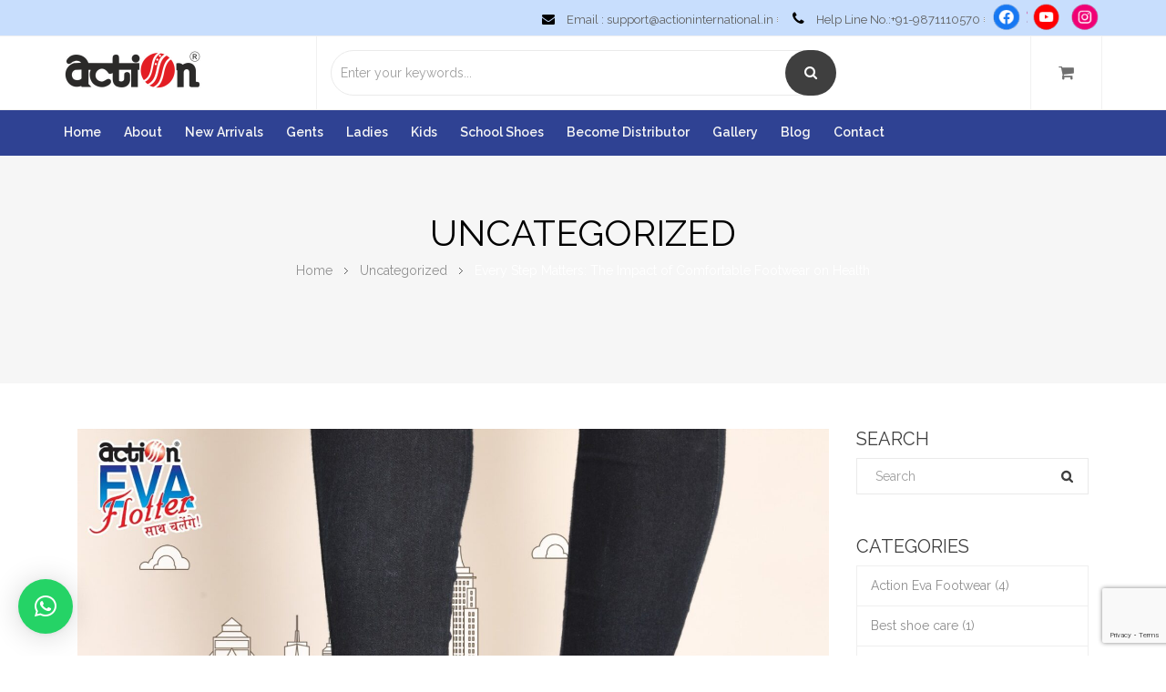

--- FILE ---
content_type: text/html; charset=UTF-8
request_url: https://actionfootwear.in/2023/12/13/every-step-matters-the-impact-of-comfortable-footwear-on-health/
body_size: 29342
content:
<!DOCTYPE html>
<html dir="ltr" lang="en-US" prefix="og: https://ogp.me/ns#">
<head>
    <meta http-equiv="Content-Type" content="text/html; charset=UTF-8" />
    <meta name="viewport" content="width=device-width, initial-scale=1">
    <meta name="robots" content="index, follow" />
    <!------- OG MEta Image--------->
    <!--Custom Meta Keywords-->
        <!--Custom Meta Keywords-->
        <meta property="og:image" content="https://actionfootwear.in/wp-content/uploads/2024/01/361932650_655613806616836_5170817511146634334_n-150x150.jpg">
    <!------- OG MEta Image--------->

  		<link rel="pingback" href="https://actionfootwear.in/xmlrpc.php">
	    <title>Action EVA Flotter</title>

		<!-- All in One SEO 4.8.9 - aioseo.com -->
	<meta name="description" content="Action EVA Flotter" />
	<meta name="robots" content="max-snippet:-1, max-image-preview:large, max-video-preview:-1" />
	<meta name="author" content="Actionfootwear"/>
	<meta name="keywords" content="uncategorized" />
	<link rel="canonical" href="https://actionfootwear.in/2023/12/13/every-step-matters-the-impact-of-comfortable-footwear-on-health/" />
	<meta name="generator" content="All in One SEO (AIOSEO) 4.8.9" />
		<meta property="og:locale" content="en_US" />
		<meta property="og:site_name" content="Action EVA Flotter -" />
		<meta property="og:type" content="article" />
		<meta property="og:title" content="Action EVA Flotter" />
		<meta property="og:description" content="Action EVA Flotter" />
		<meta property="og:url" content="https://actionfootwear.in/2023/12/13/every-step-matters-the-impact-of-comfortable-footwear-on-health/" />
		<meta property="article:published_time" content="2023-12-13T10:03:47+00:00" />
		<meta property="article:modified_time" content="2024-01-29T10:07:30+00:00" />
		<meta name="twitter:card" content="summary_large_image" />
		<meta name="twitter:title" content="Action EVA Flotter" />
		<meta name="twitter:description" content="Action EVA Flotter" />
		<script type="application/ld+json" class="aioseo-schema">
			{"@context":"https:\/\/schema.org","@graph":[{"@type":"BlogPosting","@id":"https:\/\/actionfootwear.in\/2023\/12\/13\/every-step-matters-the-impact-of-comfortable-footwear-on-health\/#blogposting","name":"Action EVA Flotter","headline":"Every Step Matters: The Impact of Comfortable Footwear on Health","author":{"@id":"https:\/\/actionfootwear.in\/author\/actionfootwear\/#author"},"publisher":{"@id":"https:\/\/actionfootwear.in\/#organization"},"image":{"@type":"ImageObject","url":"https:\/\/actionfootwear.in\/wp-content\/uploads\/2024\/01\/361932650_655613806616836_5170817511146634334_n.jpg","width":1600,"height":1600,"caption":"heavenly bliss"},"datePublished":"2023-12-13T10:03:47+00:00","dateModified":"2024-01-29T10:07:30+00:00","inLanguage":"en-US","mainEntityOfPage":{"@id":"https:\/\/actionfootwear.in\/2023\/12\/13\/every-step-matters-the-impact-of-comfortable-footwear-on-health\/#webpage"},"isPartOf":{"@id":"https:\/\/actionfootwear.in\/2023\/12\/13\/every-step-matters-the-impact-of-comfortable-footwear-on-health\/#webpage"},"articleSection":"Uncategorized"},{"@type":"BreadcrumbList","@id":"https:\/\/actionfootwear.in\/2023\/12\/13\/every-step-matters-the-impact-of-comfortable-footwear-on-health\/#breadcrumblist","itemListElement":[{"@type":"ListItem","@id":"https:\/\/actionfootwear.in#listItem","position":1,"name":"Home","item":"https:\/\/actionfootwear.in","nextItem":{"@type":"ListItem","@id":"https:\/\/actionfootwear.in\/category\/uncategorized\/#listItem","name":"Uncategorized"}},{"@type":"ListItem","@id":"https:\/\/actionfootwear.in\/category\/uncategorized\/#listItem","position":2,"name":"Uncategorized","item":"https:\/\/actionfootwear.in\/category\/uncategorized\/","nextItem":{"@type":"ListItem","@id":"https:\/\/actionfootwear.in\/2023\/12\/13\/every-step-matters-the-impact-of-comfortable-footwear-on-health\/#listItem","name":"Every Step Matters: The Impact of Comfortable Footwear on Health"},"previousItem":{"@type":"ListItem","@id":"https:\/\/actionfootwear.in#listItem","name":"Home"}},{"@type":"ListItem","@id":"https:\/\/actionfootwear.in\/2023\/12\/13\/every-step-matters-the-impact-of-comfortable-footwear-on-health\/#listItem","position":3,"name":"Every Step Matters: The Impact of Comfortable Footwear on Health","previousItem":{"@type":"ListItem","@id":"https:\/\/actionfootwear.in\/category\/uncategorized\/#listItem","name":"Uncategorized"}}]},{"@type":"Organization","@id":"https:\/\/actionfootwear.in\/#organization","name":"Action EVA Flotter","url":"https:\/\/actionfootwear.in\/","logo":{"@type":"ImageObject","url":"https:\/\/actionfootwear.in\/wp-content\/uploads\/2021\/04\/action-logo.png","@id":"https:\/\/actionfootwear.in\/2023\/12\/13\/every-step-matters-the-impact-of-comfortable-footwear-on-health\/#organizationLogo","width":151,"height":43},"image":{"@id":"https:\/\/actionfootwear.in\/2023\/12\/13\/every-step-matters-the-impact-of-comfortable-footwear-on-health\/#organizationLogo"}},{"@type":"Person","@id":"https:\/\/actionfootwear.in\/author\/actionfootwear\/#author","url":"https:\/\/actionfootwear.in\/author\/actionfootwear\/","name":"Actionfootwear","image":{"@type":"ImageObject","@id":"https:\/\/actionfootwear.in\/2023\/12\/13\/every-step-matters-the-impact-of-comfortable-footwear-on-health\/#authorImage","url":"https:\/\/secure.gravatar.com\/avatar\/126c78f714559cb2e07bb3deca394004e82819609862a61e46a70dcd6dc664ee?s=96&d=mm&r=g","width":96,"height":96,"caption":"Actionfootwear"}},{"@type":"WebPage","@id":"https:\/\/actionfootwear.in\/2023\/12\/13\/every-step-matters-the-impact-of-comfortable-footwear-on-health\/#webpage","url":"https:\/\/actionfootwear.in\/2023\/12\/13\/every-step-matters-the-impact-of-comfortable-footwear-on-health\/","name":"Action EVA Flotter","description":"Action EVA Flotter","inLanguage":"en-US","isPartOf":{"@id":"https:\/\/actionfootwear.in\/#website"},"breadcrumb":{"@id":"https:\/\/actionfootwear.in\/2023\/12\/13\/every-step-matters-the-impact-of-comfortable-footwear-on-health\/#breadcrumblist"},"author":{"@id":"https:\/\/actionfootwear.in\/author\/actionfootwear\/#author"},"creator":{"@id":"https:\/\/actionfootwear.in\/author\/actionfootwear\/#author"},"image":{"@type":"ImageObject","url":"https:\/\/actionfootwear.in\/wp-content\/uploads\/2024\/01\/361932650_655613806616836_5170817511146634334_n.jpg","@id":"https:\/\/actionfootwear.in\/2023\/12\/13\/every-step-matters-the-impact-of-comfortable-footwear-on-health\/#mainImage","width":1600,"height":1600,"caption":"heavenly bliss"},"primaryImageOfPage":{"@id":"https:\/\/actionfootwear.in\/2023\/12\/13\/every-step-matters-the-impact-of-comfortable-footwear-on-health\/#mainImage"},"datePublished":"2023-12-13T10:03:47+00:00","dateModified":"2024-01-29T10:07:30+00:00"},{"@type":"WebSite","@id":"https:\/\/actionfootwear.in\/#website","url":"https:\/\/actionfootwear.in\/","name":"Action EVA Flotter","inLanguage":"en-US","publisher":{"@id":"https:\/\/actionfootwear.in\/#organization"}}]}
		</script>
		<!-- All in One SEO -->

<link rel='dns-prefetch' href='//cdnjs.cloudflare.com' />
<link rel='dns-prefetch' href='//fonts.googleapis.com' />
<link rel='preconnect' href='https://fonts.gstatic.com' crossorigin />
<link rel="alternate" title="oEmbed (JSON)" type="application/json+oembed" href="https://actionfootwear.in/wp-json/oembed/1.0/embed?url=https%3A%2F%2Factionfootwear.in%2F2023%2F12%2F13%2Fevery-step-matters-the-impact-of-comfortable-footwear-on-health%2F" />
<link rel="alternate" title="oEmbed (XML)" type="text/xml+oembed" href="https://actionfootwear.in/wp-json/oembed/1.0/embed?url=https%3A%2F%2Factionfootwear.in%2F2023%2F12%2F13%2Fevery-step-matters-the-impact-of-comfortable-footwear-on-health%2F&#038;format=xml" />
<style id='wp-img-auto-sizes-contain-inline-css' type='text/css'>
img:is([sizes=auto i],[sizes^="auto," i]){contain-intrinsic-size:3000px 1500px}
/*# sourceURL=wp-img-auto-sizes-contain-inline-css */
</style>
<style id='wp-block-paragraph-inline-css' type='text/css'>
.is-small-text{font-size:.875em}.is-regular-text{font-size:1em}.is-large-text{font-size:2.25em}.is-larger-text{font-size:3em}.has-drop-cap:not(:focus):first-letter{float:left;font-size:8.4em;font-style:normal;font-weight:100;line-height:.68;margin:.05em .1em 0 0;text-transform:uppercase}body.rtl .has-drop-cap:not(:focus):first-letter{float:none;margin-left:.1em}p.has-drop-cap.has-background{overflow:hidden}:root :where(p.has-background){padding:1.25em 2.375em}:where(p.has-text-color:not(.has-link-color)) a{color:inherit}p.has-text-align-left[style*="writing-mode:vertical-lr"],p.has-text-align-right[style*="writing-mode:vertical-rl"]{rotate:180deg}
/*# sourceURL=https://actionfootwear.in/wp-includes/blocks/paragraph/style.min.css */
</style>
<style id='wp-block-library-inline-css' type='text/css'>
:root{--wp-block-synced-color:#7a00df;--wp-block-synced-color--rgb:122,0,223;--wp-bound-block-color:var(--wp-block-synced-color);--wp-editor-canvas-background:#ddd;--wp-admin-theme-color:#007cba;--wp-admin-theme-color--rgb:0,124,186;--wp-admin-theme-color-darker-10:#006ba1;--wp-admin-theme-color-darker-10--rgb:0,107,160.5;--wp-admin-theme-color-darker-20:#005a87;--wp-admin-theme-color-darker-20--rgb:0,90,135;--wp-admin-border-width-focus:2px}@media (min-resolution:192dpi){:root{--wp-admin-border-width-focus:1.5px}}.wp-element-button{cursor:pointer}:root .has-very-light-gray-background-color{background-color:#eee}:root .has-very-dark-gray-background-color{background-color:#313131}:root .has-very-light-gray-color{color:#eee}:root .has-very-dark-gray-color{color:#313131}:root .has-vivid-green-cyan-to-vivid-cyan-blue-gradient-background{background:linear-gradient(135deg,#00d084,#0693e3)}:root .has-purple-crush-gradient-background{background:linear-gradient(135deg,#34e2e4,#4721fb 50%,#ab1dfe)}:root .has-hazy-dawn-gradient-background{background:linear-gradient(135deg,#faaca8,#dad0ec)}:root .has-subdued-olive-gradient-background{background:linear-gradient(135deg,#fafae1,#67a671)}:root .has-atomic-cream-gradient-background{background:linear-gradient(135deg,#fdd79a,#004a59)}:root .has-nightshade-gradient-background{background:linear-gradient(135deg,#330968,#31cdcf)}:root .has-midnight-gradient-background{background:linear-gradient(135deg,#020381,#2874fc)}:root{--wp--preset--font-size--normal:16px;--wp--preset--font-size--huge:42px}.has-regular-font-size{font-size:1em}.has-larger-font-size{font-size:2.625em}.has-normal-font-size{font-size:var(--wp--preset--font-size--normal)}.has-huge-font-size{font-size:var(--wp--preset--font-size--huge)}.has-text-align-center{text-align:center}.has-text-align-left{text-align:left}.has-text-align-right{text-align:right}.has-fit-text{white-space:nowrap!important}#end-resizable-editor-section{display:none}.aligncenter{clear:both}.items-justified-left{justify-content:flex-start}.items-justified-center{justify-content:center}.items-justified-right{justify-content:flex-end}.items-justified-space-between{justify-content:space-between}.screen-reader-text{border:0;clip-path:inset(50%);height:1px;margin:-1px;overflow:hidden;padding:0;position:absolute;width:1px;word-wrap:normal!important}.screen-reader-text:focus{background-color:#ddd;clip-path:none;color:#444;display:block;font-size:1em;height:auto;left:5px;line-height:normal;padding:15px 23px 14px;text-decoration:none;top:5px;width:auto;z-index:100000}html :where(.has-border-color){border-style:solid}html :where([style*=border-top-color]){border-top-style:solid}html :where([style*=border-right-color]){border-right-style:solid}html :where([style*=border-bottom-color]){border-bottom-style:solid}html :where([style*=border-left-color]){border-left-style:solid}html :where([style*=border-width]){border-style:solid}html :where([style*=border-top-width]){border-top-style:solid}html :where([style*=border-right-width]){border-right-style:solid}html :where([style*=border-bottom-width]){border-bottom-style:solid}html :where([style*=border-left-width]){border-left-style:solid}html :where(img[class*=wp-image-]){height:auto;max-width:100%}:where(figure){margin:0 0 1em}html :where(.is-position-sticky){--wp-admin--admin-bar--position-offset:var(--wp-admin--admin-bar--height,0px)}@media screen and (max-width:600px){html :where(.is-position-sticky){--wp-admin--admin-bar--position-offset:0px}}

/*# sourceURL=wp-block-library-inline-css */
</style><style id='wp-block-image-inline-css' type='text/css'>
.wp-block-image>a,.wp-block-image>figure>a{display:inline-block}.wp-block-image img{box-sizing:border-box;height:auto;max-width:100%;vertical-align:bottom}@media not (prefers-reduced-motion){.wp-block-image img.hide{visibility:hidden}.wp-block-image img.show{animation:show-content-image .4s}}.wp-block-image[style*=border-radius] img,.wp-block-image[style*=border-radius]>a{border-radius:inherit}.wp-block-image.has-custom-border img{box-sizing:border-box}.wp-block-image.aligncenter{text-align:center}.wp-block-image.alignfull>a,.wp-block-image.alignwide>a{width:100%}.wp-block-image.alignfull img,.wp-block-image.alignwide img{height:auto;width:100%}.wp-block-image .aligncenter,.wp-block-image .alignleft,.wp-block-image .alignright,.wp-block-image.aligncenter,.wp-block-image.alignleft,.wp-block-image.alignright{display:table}.wp-block-image .aligncenter>figcaption,.wp-block-image .alignleft>figcaption,.wp-block-image .alignright>figcaption,.wp-block-image.aligncenter>figcaption,.wp-block-image.alignleft>figcaption,.wp-block-image.alignright>figcaption{caption-side:bottom;display:table-caption}.wp-block-image .alignleft{float:left;margin:.5em 1em .5em 0}.wp-block-image .alignright{float:right;margin:.5em 0 .5em 1em}.wp-block-image .aligncenter{margin-left:auto;margin-right:auto}.wp-block-image :where(figcaption){margin-bottom:1em;margin-top:.5em}.wp-block-image.is-style-circle-mask img{border-radius:9999px}@supports ((-webkit-mask-image:none) or (mask-image:none)) or (-webkit-mask-image:none){.wp-block-image.is-style-circle-mask img{border-radius:0;-webkit-mask-image:url('data:image/svg+xml;utf8,<svg viewBox="0 0 100 100" xmlns="http://www.w3.org/2000/svg"><circle cx="50" cy="50" r="50"/></svg>');mask-image:url('data:image/svg+xml;utf8,<svg viewBox="0 0 100 100" xmlns="http://www.w3.org/2000/svg"><circle cx="50" cy="50" r="50"/></svg>');mask-mode:alpha;-webkit-mask-position:center;mask-position:center;-webkit-mask-repeat:no-repeat;mask-repeat:no-repeat;-webkit-mask-size:contain;mask-size:contain}}:root :where(.wp-block-image.is-style-rounded img,.wp-block-image .is-style-rounded img){border-radius:9999px}.wp-block-image figure{margin:0}.wp-lightbox-container{display:flex;flex-direction:column;position:relative}.wp-lightbox-container img{cursor:zoom-in}.wp-lightbox-container img:hover+button{opacity:1}.wp-lightbox-container button{align-items:center;backdrop-filter:blur(16px) saturate(180%);background-color:#5a5a5a40;border:none;border-radius:4px;cursor:zoom-in;display:flex;height:20px;justify-content:center;opacity:0;padding:0;position:absolute;right:16px;text-align:center;top:16px;width:20px;z-index:100}@media not (prefers-reduced-motion){.wp-lightbox-container button{transition:opacity .2s ease}}.wp-lightbox-container button:focus-visible{outline:3px auto #5a5a5a40;outline:3px auto -webkit-focus-ring-color;outline-offset:3px}.wp-lightbox-container button:hover{cursor:pointer;opacity:1}.wp-lightbox-container button:focus{opacity:1}.wp-lightbox-container button:focus,.wp-lightbox-container button:hover,.wp-lightbox-container button:not(:hover):not(:active):not(.has-background){background-color:#5a5a5a40;border:none}.wp-lightbox-overlay{box-sizing:border-box;cursor:zoom-out;height:100vh;left:0;overflow:hidden;position:fixed;top:0;visibility:hidden;width:100%;z-index:100000}.wp-lightbox-overlay .close-button{align-items:center;cursor:pointer;display:flex;justify-content:center;min-height:40px;min-width:40px;padding:0;position:absolute;right:calc(env(safe-area-inset-right) + 16px);top:calc(env(safe-area-inset-top) + 16px);z-index:5000000}.wp-lightbox-overlay .close-button:focus,.wp-lightbox-overlay .close-button:hover,.wp-lightbox-overlay .close-button:not(:hover):not(:active):not(.has-background){background:none;border:none}.wp-lightbox-overlay .lightbox-image-container{height:var(--wp--lightbox-container-height);left:50%;overflow:hidden;position:absolute;top:50%;transform:translate(-50%,-50%);transform-origin:top left;width:var(--wp--lightbox-container-width);z-index:9999999999}.wp-lightbox-overlay .wp-block-image{align-items:center;box-sizing:border-box;display:flex;height:100%;justify-content:center;margin:0;position:relative;transform-origin:0 0;width:100%;z-index:3000000}.wp-lightbox-overlay .wp-block-image img{height:var(--wp--lightbox-image-height);min-height:var(--wp--lightbox-image-height);min-width:var(--wp--lightbox-image-width);width:var(--wp--lightbox-image-width)}.wp-lightbox-overlay .wp-block-image figcaption{display:none}.wp-lightbox-overlay button{background:none;border:none}.wp-lightbox-overlay .scrim{background-color:#fff;height:100%;opacity:.9;position:absolute;width:100%;z-index:2000000}.wp-lightbox-overlay.active{visibility:visible}@media not (prefers-reduced-motion){.wp-lightbox-overlay.active{animation:turn-on-visibility .25s both}.wp-lightbox-overlay.active img{animation:turn-on-visibility .35s both}.wp-lightbox-overlay.show-closing-animation:not(.active){animation:turn-off-visibility .35s both}.wp-lightbox-overlay.show-closing-animation:not(.active) img{animation:turn-off-visibility .25s both}.wp-lightbox-overlay.zoom.active{animation:none;opacity:1;visibility:visible}.wp-lightbox-overlay.zoom.active .lightbox-image-container{animation:lightbox-zoom-in .4s}.wp-lightbox-overlay.zoom.active .lightbox-image-container img{animation:none}.wp-lightbox-overlay.zoom.active .scrim{animation:turn-on-visibility .4s forwards}.wp-lightbox-overlay.zoom.show-closing-animation:not(.active){animation:none}.wp-lightbox-overlay.zoom.show-closing-animation:not(.active) .lightbox-image-container{animation:lightbox-zoom-out .4s}.wp-lightbox-overlay.zoom.show-closing-animation:not(.active) .lightbox-image-container img{animation:none}.wp-lightbox-overlay.zoom.show-closing-animation:not(.active) .scrim{animation:turn-off-visibility .4s forwards}}@keyframes show-content-image{0%{visibility:hidden}99%{visibility:hidden}to{visibility:visible}}@keyframes turn-on-visibility{0%{opacity:0}to{opacity:1}}@keyframes turn-off-visibility{0%{opacity:1;visibility:visible}99%{opacity:0;visibility:visible}to{opacity:0;visibility:hidden}}@keyframes lightbox-zoom-in{0%{transform:translate(calc((-100vw + var(--wp--lightbox-scrollbar-width))/2 + var(--wp--lightbox-initial-left-position)),calc(-50vh + var(--wp--lightbox-initial-top-position))) scale(var(--wp--lightbox-scale))}to{transform:translate(-50%,-50%) scale(1)}}@keyframes lightbox-zoom-out{0%{transform:translate(-50%,-50%) scale(1);visibility:visible}99%{visibility:visible}to{transform:translate(calc((-100vw + var(--wp--lightbox-scrollbar-width))/2 + var(--wp--lightbox-initial-left-position)),calc(-50vh + var(--wp--lightbox-initial-top-position))) scale(var(--wp--lightbox-scale));visibility:hidden}}
/*# sourceURL=https://actionfootwear.in/wp-includes/blocks/image/style.min.css */
</style>
<style id='global-styles-inline-css' type='text/css'>
:root{--wp--preset--aspect-ratio--square: 1;--wp--preset--aspect-ratio--4-3: 4/3;--wp--preset--aspect-ratio--3-4: 3/4;--wp--preset--aspect-ratio--3-2: 3/2;--wp--preset--aspect-ratio--2-3: 2/3;--wp--preset--aspect-ratio--16-9: 16/9;--wp--preset--aspect-ratio--9-16: 9/16;--wp--preset--color--black: #000000;--wp--preset--color--cyan-bluish-gray: #abb8c3;--wp--preset--color--white: #ffffff;--wp--preset--color--pale-pink: #f78da7;--wp--preset--color--vivid-red: #cf2e2e;--wp--preset--color--luminous-vivid-orange: #ff6900;--wp--preset--color--luminous-vivid-amber: #fcb900;--wp--preset--color--light-green-cyan: #7bdcb5;--wp--preset--color--vivid-green-cyan: #00d084;--wp--preset--color--pale-cyan-blue: #8ed1fc;--wp--preset--color--vivid-cyan-blue: #0693e3;--wp--preset--color--vivid-purple: #9b51e0;--wp--preset--gradient--vivid-cyan-blue-to-vivid-purple: linear-gradient(135deg,rgb(6,147,227) 0%,rgb(155,81,224) 100%);--wp--preset--gradient--light-green-cyan-to-vivid-green-cyan: linear-gradient(135deg,rgb(122,220,180) 0%,rgb(0,208,130) 100%);--wp--preset--gradient--luminous-vivid-amber-to-luminous-vivid-orange: linear-gradient(135deg,rgb(252,185,0) 0%,rgb(255,105,0) 100%);--wp--preset--gradient--luminous-vivid-orange-to-vivid-red: linear-gradient(135deg,rgb(255,105,0) 0%,rgb(207,46,46) 100%);--wp--preset--gradient--very-light-gray-to-cyan-bluish-gray: linear-gradient(135deg,rgb(238,238,238) 0%,rgb(169,184,195) 100%);--wp--preset--gradient--cool-to-warm-spectrum: linear-gradient(135deg,rgb(74,234,220) 0%,rgb(151,120,209) 20%,rgb(207,42,186) 40%,rgb(238,44,130) 60%,rgb(251,105,98) 80%,rgb(254,248,76) 100%);--wp--preset--gradient--blush-light-purple: linear-gradient(135deg,rgb(255,206,236) 0%,rgb(152,150,240) 100%);--wp--preset--gradient--blush-bordeaux: linear-gradient(135deg,rgb(254,205,165) 0%,rgb(254,45,45) 50%,rgb(107,0,62) 100%);--wp--preset--gradient--luminous-dusk: linear-gradient(135deg,rgb(255,203,112) 0%,rgb(199,81,192) 50%,rgb(65,88,208) 100%);--wp--preset--gradient--pale-ocean: linear-gradient(135deg,rgb(255,245,203) 0%,rgb(182,227,212) 50%,rgb(51,167,181) 100%);--wp--preset--gradient--electric-grass: linear-gradient(135deg,rgb(202,248,128) 0%,rgb(113,206,126) 100%);--wp--preset--gradient--midnight: linear-gradient(135deg,rgb(2,3,129) 0%,rgb(40,116,252) 100%);--wp--preset--font-size--small: 13px;--wp--preset--font-size--medium: 20px;--wp--preset--font-size--large: 36px;--wp--preset--font-size--x-large: 42px;--wp--preset--spacing--20: 0.44rem;--wp--preset--spacing--30: 0.67rem;--wp--preset--spacing--40: 1rem;--wp--preset--spacing--50: 1.5rem;--wp--preset--spacing--60: 2.25rem;--wp--preset--spacing--70: 3.38rem;--wp--preset--spacing--80: 5.06rem;--wp--preset--shadow--natural: 6px 6px 9px rgba(0, 0, 0, 0.2);--wp--preset--shadow--deep: 12px 12px 50px rgba(0, 0, 0, 0.4);--wp--preset--shadow--sharp: 6px 6px 0px rgba(0, 0, 0, 0.2);--wp--preset--shadow--outlined: 6px 6px 0px -3px rgb(255, 255, 255), 6px 6px rgb(0, 0, 0);--wp--preset--shadow--crisp: 6px 6px 0px rgb(0, 0, 0);}:where(.is-layout-flex){gap: 0.5em;}:where(.is-layout-grid){gap: 0.5em;}body .is-layout-flex{display: flex;}.is-layout-flex{flex-wrap: wrap;align-items: center;}.is-layout-flex > :is(*, div){margin: 0;}body .is-layout-grid{display: grid;}.is-layout-grid > :is(*, div){margin: 0;}:where(.wp-block-columns.is-layout-flex){gap: 2em;}:where(.wp-block-columns.is-layout-grid){gap: 2em;}:where(.wp-block-post-template.is-layout-flex){gap: 1.25em;}:where(.wp-block-post-template.is-layout-grid){gap: 1.25em;}.has-black-color{color: var(--wp--preset--color--black) !important;}.has-cyan-bluish-gray-color{color: var(--wp--preset--color--cyan-bluish-gray) !important;}.has-white-color{color: var(--wp--preset--color--white) !important;}.has-pale-pink-color{color: var(--wp--preset--color--pale-pink) !important;}.has-vivid-red-color{color: var(--wp--preset--color--vivid-red) !important;}.has-luminous-vivid-orange-color{color: var(--wp--preset--color--luminous-vivid-orange) !important;}.has-luminous-vivid-amber-color{color: var(--wp--preset--color--luminous-vivid-amber) !important;}.has-light-green-cyan-color{color: var(--wp--preset--color--light-green-cyan) !important;}.has-vivid-green-cyan-color{color: var(--wp--preset--color--vivid-green-cyan) !important;}.has-pale-cyan-blue-color{color: var(--wp--preset--color--pale-cyan-blue) !important;}.has-vivid-cyan-blue-color{color: var(--wp--preset--color--vivid-cyan-blue) !important;}.has-vivid-purple-color{color: var(--wp--preset--color--vivid-purple) !important;}.has-black-background-color{background-color: var(--wp--preset--color--black) !important;}.has-cyan-bluish-gray-background-color{background-color: var(--wp--preset--color--cyan-bluish-gray) !important;}.has-white-background-color{background-color: var(--wp--preset--color--white) !important;}.has-pale-pink-background-color{background-color: var(--wp--preset--color--pale-pink) !important;}.has-vivid-red-background-color{background-color: var(--wp--preset--color--vivid-red) !important;}.has-luminous-vivid-orange-background-color{background-color: var(--wp--preset--color--luminous-vivid-orange) !important;}.has-luminous-vivid-amber-background-color{background-color: var(--wp--preset--color--luminous-vivid-amber) !important;}.has-light-green-cyan-background-color{background-color: var(--wp--preset--color--light-green-cyan) !important;}.has-vivid-green-cyan-background-color{background-color: var(--wp--preset--color--vivid-green-cyan) !important;}.has-pale-cyan-blue-background-color{background-color: var(--wp--preset--color--pale-cyan-blue) !important;}.has-vivid-cyan-blue-background-color{background-color: var(--wp--preset--color--vivid-cyan-blue) !important;}.has-vivid-purple-background-color{background-color: var(--wp--preset--color--vivid-purple) !important;}.has-black-border-color{border-color: var(--wp--preset--color--black) !important;}.has-cyan-bluish-gray-border-color{border-color: var(--wp--preset--color--cyan-bluish-gray) !important;}.has-white-border-color{border-color: var(--wp--preset--color--white) !important;}.has-pale-pink-border-color{border-color: var(--wp--preset--color--pale-pink) !important;}.has-vivid-red-border-color{border-color: var(--wp--preset--color--vivid-red) !important;}.has-luminous-vivid-orange-border-color{border-color: var(--wp--preset--color--luminous-vivid-orange) !important;}.has-luminous-vivid-amber-border-color{border-color: var(--wp--preset--color--luminous-vivid-amber) !important;}.has-light-green-cyan-border-color{border-color: var(--wp--preset--color--light-green-cyan) !important;}.has-vivid-green-cyan-border-color{border-color: var(--wp--preset--color--vivid-green-cyan) !important;}.has-pale-cyan-blue-border-color{border-color: var(--wp--preset--color--pale-cyan-blue) !important;}.has-vivid-cyan-blue-border-color{border-color: var(--wp--preset--color--vivid-cyan-blue) !important;}.has-vivid-purple-border-color{border-color: var(--wp--preset--color--vivid-purple) !important;}.has-vivid-cyan-blue-to-vivid-purple-gradient-background{background: var(--wp--preset--gradient--vivid-cyan-blue-to-vivid-purple) !important;}.has-light-green-cyan-to-vivid-green-cyan-gradient-background{background: var(--wp--preset--gradient--light-green-cyan-to-vivid-green-cyan) !important;}.has-luminous-vivid-amber-to-luminous-vivid-orange-gradient-background{background: var(--wp--preset--gradient--luminous-vivid-amber-to-luminous-vivid-orange) !important;}.has-luminous-vivid-orange-to-vivid-red-gradient-background{background: var(--wp--preset--gradient--luminous-vivid-orange-to-vivid-red) !important;}.has-very-light-gray-to-cyan-bluish-gray-gradient-background{background: var(--wp--preset--gradient--very-light-gray-to-cyan-bluish-gray) !important;}.has-cool-to-warm-spectrum-gradient-background{background: var(--wp--preset--gradient--cool-to-warm-spectrum) !important;}.has-blush-light-purple-gradient-background{background: var(--wp--preset--gradient--blush-light-purple) !important;}.has-blush-bordeaux-gradient-background{background: var(--wp--preset--gradient--blush-bordeaux) !important;}.has-luminous-dusk-gradient-background{background: var(--wp--preset--gradient--luminous-dusk) !important;}.has-pale-ocean-gradient-background{background: var(--wp--preset--gradient--pale-ocean) !important;}.has-electric-grass-gradient-background{background: var(--wp--preset--gradient--electric-grass) !important;}.has-midnight-gradient-background{background: var(--wp--preset--gradient--midnight) !important;}.has-small-font-size{font-size: var(--wp--preset--font-size--small) !important;}.has-medium-font-size{font-size: var(--wp--preset--font-size--medium) !important;}.has-large-font-size{font-size: var(--wp--preset--font-size--large) !important;}.has-x-large-font-size{font-size: var(--wp--preset--font-size--x-large) !important;}
/*# sourceURL=global-styles-inline-css */
</style>

<style id='classic-theme-styles-inline-css' type='text/css'>
/*! This file is auto-generated */
.wp-block-button__link{color:#fff;background-color:#32373c;border-radius:9999px;box-shadow:none;text-decoration:none;padding:calc(.667em + 2px) calc(1.333em + 2px);font-size:1.125em}.wp-block-file__button{background:#32373c;color:#fff;text-decoration:none}
/*# sourceURL=/wp-includes/css/classic-themes.min.css */
</style>
<style id='woocommerce-inline-inline-css' type='text/css'>
.woocommerce form .form-row .required { visibility: visible; }
/*# sourceURL=woocommerce-inline-inline-css */
</style>
<link rel='stylesheet' id='wpo_min-header-0-css' href='https://actionfootwear.in/wp-content/cache/wpo-minify/1764755538/assets/wpo-minify-header-3ac157e4.min.css' type='text/css' media='all' />
<link rel='stylesheet' id='photoswipe-css-css' href='https://cdnjs.cloudflare.com/ajax/libs/photoswipe/5.3.6/photoswipe.min.css' type='text/css' media='all' />
<link rel='stylesheet' id='wpo_min-header-2-css' href='https://actionfootwear.in/wp-content/cache/wpo-minify/1764755538/assets/wpo-minify-header-b9347d7a.min.css' type='text/css' media='all' />
<script type="text/javascript" id="jquery-js-after">
/* <![CDATA[ */
if (typeof (window.wpfReadyList) == "undefined") {
			var v = jQuery.fn.jquery;
			if (v && parseInt(v) >= 3 && window.self === window.top) {
				var readyList=[];
				window.originalReadyMethod = jQuery.fn.ready;
				jQuery.fn.ready = function(){
					if(arguments.length && arguments.length > 0 && typeof arguments[0] === "function") {
						readyList.push({"c": this, "a": arguments});
					}
					return window.originalReadyMethod.apply( this, arguments );
				};
				window.wpfReadyList = readyList;
			}}
//# sourceURL=jquery-js-after
/* ]]> */
</script>
<script type="text/javascript" id="wpo_min-header-0-js-extra">
/* <![CDATA[ */
var twb = {"nonce":"1bb13e00ab","ajax_url":"https://actionfootwear.in/wp-admin/admin-ajax.php","plugin_url":"https://actionfootwear.in/wp-content/plugins/photo-gallery/booster","href":"https://actionfootwear.in/wp-admin/admin.php?page=twbbwg_photo-gallery"};
var twb = {"nonce":"1bb13e00ab","ajax_url":"https://actionfootwear.in/wp-admin/admin-ajax.php","plugin_url":"https://actionfootwear.in/wp-content/plugins/photo-gallery/booster","href":"https://actionfootwear.in/wp-admin/admin.php?page=twbbwg_photo-gallery"};
//# sourceURL=wpo_min-header-0-js-extra
/* ]]> */
</script>
<script type="text/javascript" src="https://actionfootwear.in/wp-content/cache/wpo-minify/1764755538/assets/wpo-minify-header-883633da.min.js" id="wpo_min-header-0-js"></script>
<script type="text/javascript" src="https://actionfootwear.in/wp-content/cache/wpo-minify/1764755538/assets/wpo-minify-header-da580b66.min.js" id="wpo_min-header-1-js" defer="defer" data-wp-strategy="defer"></script>
<script type="text/javascript" id="wpo_min-header-2-js-extra">
/* <![CDATA[ */
var pi_ajax = {"wc_ajax_url":"/?wc-ajax=%%endpoint%%","ajax_url":"https://actionfootwear.in/wp-admin/admin-ajax.php","loading":"https://actionfootwear.in/wp-content/plugins/enquiry-quotation-for-woocommerce/public/img/loading.svg","cart_page":"https://actionfootwear.in/enquiry-cart/","view_enquiry_cart":"View Enquiry Cart"};
var pisol_products = [];
var bwg_objectsL10n = {"bwg_field_required":"field is required.","bwg_mail_validation":"This is not a valid email address.","bwg_search_result":"There are no images matching your search.","bwg_select_tag":"Select Tag","bwg_order_by":"Order By","bwg_search":"Search","bwg_show_ecommerce":"Show Ecommerce","bwg_hide_ecommerce":"Hide Ecommerce","bwg_show_comments":"Show Comments","bwg_hide_comments":"Hide Comments","bwg_restore":"Restore","bwg_maximize":"Maximize","bwg_fullscreen":"Fullscreen","bwg_exit_fullscreen":"Exit Fullscreen","bwg_search_tag":"SEARCH...","bwg_tag_no_match":"No tags found","bwg_all_tags_selected":"All tags selected","bwg_tags_selected":"tags selected","play":"Play","pause":"Pause","is_pro":"","bwg_play":"Play","bwg_pause":"Pause","bwg_hide_info":"Hide info","bwg_show_info":"Show info","bwg_hide_rating":"Hide rating","bwg_show_rating":"Show rating","ok":"Ok","cancel":"Cancel","select_all":"Select all","lazy_load":"0","lazy_loader":"https://actionfootwear.in/wp-content/plugins/photo-gallery/images/ajax_loader.png","front_ajax":"0","bwg_tag_see_all":"see all tags","bwg_tag_see_less":"see less tags"};
//# sourceURL=wpo_min-header-2-js-extra
/* ]]> */
</script>
<script type="text/javascript" src="https://actionfootwear.in/wp-content/cache/wpo-minify/1764755538/assets/wpo-minify-header-1b41757a.min.js" id="wpo_min-header-2-js"></script>
<script type="text/javascript" id="wpo_min-header-3-js-extra">
/* <![CDATA[ */
var wc_add_to_cart_params = {"ajax_url":"/wp-admin/admin-ajax.php","wc_ajax_url":"/?wc-ajax=%%endpoint%%","i18n_view_cart":"View cart","cart_url":"https://actionfootwear.in/cart/","is_cart":"","cart_redirect_after_add":"no"};
var woocommerce_params = {"ajax_url":"/wp-admin/admin-ajax.php","wc_ajax_url":"/?wc-ajax=%%endpoint%%","i18n_password_show":"Show password","i18n_password_hide":"Hide password"};
//# sourceURL=wpo_min-header-3-js-extra
/* ]]> */
</script>
<script type="text/javascript" src="https://actionfootwear.in/wp-content/cache/wpo-minify/1764755538/assets/wpo-minify-header-c7252ba0.min.js" id="wpo_min-header-3-js" defer="defer" data-wp-strategy="defer"></script>
<script type="text/javascript" id="wpo_min-header-4-js-extra">
/* <![CDATA[ */
var wc_add_to_cart_params = {"ajax_url":"/wp-admin/admin-ajax.php","wc_ajax_url":"/?wc-ajax=%%endpoint%%","i18n_view_cart":"View cart","cart_url":"https://actionfootwear.in/cart/","is_cart":"","cart_redirect_after_add":"no"};
//# sourceURL=wpo_min-header-4-js-extra
/* ]]> */
</script>
<script type="text/javascript" src="https://actionfootwear.in/wp-content/cache/wpo-minify/1764755538/assets/wpo-minify-header-12b81246.min.js" id="wpo_min-header-4-js"></script>
<script type="text/javascript" src="https://actionfootwear.in/wp-content/cache/wpo-minify/1764755538/assets/wpo-minify-header-65400762.min.js" id="wpo_min-header-5-js" defer="defer" data-wp-strategy="defer"></script>
<script type="text/javascript" id="wpo_min-header-7-js-extra">
/* <![CDATA[ */
var sns = {"ajaxurl":"https://actionfootwear.in/wp-admin/admin-ajax.php","query_vars":{"page":0,"year":2023,"monthnum":12,"day":13,"name":"every-step-matters-the-impact-of-comfortable-footwear-on-health","error":"","m":"","p":0,"post_parent":"","subpost":"","subpost_id":"","attachment":"","attachment_id":0,"pagename":"","page_id":0,"second":"","minute":"","hour":"","w":0,"category_name":"","tag":"","cat":"","tag_id":"","author":"","author_name":"","feed":"","tb":"","paged":0,"meta_key":"","meta_value":"","preview":"","s":"","sentence":"","title":"","fields":"all","menu_order":"","embed":"","category__in":[],"category__not_in":[],"category__and":[],"post__in":[],"post__not_in":[],"post_name__in":[],"tag__in":[],"tag__not_in":[],"tag__and":[],"tag_slug__in":[],"tag_slug__and":[],"post_parent__in":[],"post_parent__not_in":[],"author__in":[],"author__not_in":[],"search_columns":[],"ignore_sticky_posts":false,"suppress_filters":false,"cache_results":true,"update_post_term_cache":true,"update_menu_item_cache":false,"lazy_load_term_meta":true,"update_post_meta_cache":true,"post_type":"","posts_per_page":10,"nopaging":false,"comments_per_page":"50","no_found_rows":false,"order":"DESC"},"current_url":"https://actionfootwear.in/2023/12/13/every-step-matters-the-impact-of-comfortable-footwear-on-health"};
//# sourceURL=wpo_min-header-7-js-extra
/* ]]> */
</script>
<script type="text/javascript" src="https://actionfootwear.in/wp-content/cache/wpo-minify/1764755538/assets/wpo-minify-header-9d2f0984.min.js" id="wpo_min-header-7-js"></script>
<script type="text/javascript" id="wpo_min-header-8-js-extra">
/* <![CDATA[ */
var IZ = {"options":{"lensShape":"square","zoomType":"lens","lensSize":200,"borderSize":1,"borderColour":"#ffffff","cursor":"pointer","lensFadeIn":500,"lensFadeOut":500,"tint":"true","tintColour":"#ffffff","tintOpacity":0.1000000000000000055511151231257827021181583404541015625},"with_woocommerce":"0","exchange_thumbnails":"1","enable_mobile":"0","woo_categories":"1","woo_slider":"1","enable_surecart":"0"};
//# sourceURL=wpo_min-header-8-js-extra
/* ]]> */
</script>
<script type="text/javascript" src="https://actionfootwear.in/wp-content/cache/wpo-minify/1764755538/assets/wpo-minify-header-ee7c1530.min.js" id="wpo_min-header-8-js" defer="defer" data-wp-strategy="defer"></script>
<link rel="https://api.w.org/" href="https://actionfootwear.in/wp-json/" /><link rel="alternate" title="JSON" type="application/json" href="https://actionfootwear.in/wp-json/wp/v2/posts/4478" /><link rel="EditURI" type="application/rsd+xml" title="RSD" href="https://actionfootwear.in/xmlrpc.php?rsd" />
<meta name="generator" content="WordPress 6.9" />
<meta name="generator" content="WooCommerce 10.3.7" />
<link rel='shortlink' href='https://actionfootwear.in/?p=4478' />
<meta name="generator" content="Redux 4.5.8" />
		<!-- GA Google Analytics @ https://m0n.co/ga -->
		<script async src="https://www.googletagmanager.com/gtag/js?id=UA-106832390-1"></script>
		<script>
			window.dataLayer = window.dataLayer || [];
			function gtag(){dataLayer.push(arguments);}
			gtag('js', new Date());
			gtag('config', 'UA-106832390-1');
		</script>

	<meta name="google-site-verification" content="pL6cPv6scBwktXaZC6FBRlTlE0KyeeCqIgdPpNBWeow" />
<meta name="author" content="Action Eva Flotter" />
<meta name="language" content="English" />
<meta name="publisher" content="Action Eva Flotter" />

<!-- Meta Pixel Code -->
<script>
!function(f,b,e,v,n,t,s)
{if(f.fbq)return;n=f.fbq=function(){n.callMethod?
n.callMethod.apply(n,arguments):n.queue.push(arguments)};
if(!f._fbq)f._fbq=n;n.push=n;n.loaded=!0;n.version='2.0';
n.queue=[];t=b.createElement(e);t.async=!0;
t.src=v;s=b.getElementsByTagName(e)[0];
s.parentNode.insertBefore(t,s)}(window, document,'script',
'https://connect.facebook.net/en_US/fbevents.js');
fbq('init', '1447740379562146');
fbq('track', 'PageView');
</script>
<noscript><img height="1" width="1" style="display:none"
src="https://www.facebook.com/tr?id=1447740379562146&ev=PageView&noscript=1"
/></noscript>
<!-- End Meta Pixel Code -->
<!-- Google Tag Manager -->
<script>(function(w,d,s,l,i){w[l]=w[l]||[];w[l].push({'gtm.start':
new Date().getTime(),event:'gtm.js'});var f=d.getElementsByTagName(s)[0],
j=d.createElement(s),dl=l!='dataLayer'?'&l='+l:'';j.async=true;j.src=
'https://www.googletagmanager.com/gtm.js?id='+i+dl;f.parentNode.insertBefore(j,f);
})(window,document,'script','dataLayer','GTM-55JLSKLL');</script>
<!-- End Google Tag Manager -->
	<noscript><style>.woocommerce-product-gallery{ opacity: 1 !important; }</style></noscript>
	<link rel="preconnect" href="//code.tidio.co"><meta name="generator" content="Powered by WPBakery Page Builder - drag and drop page builder for WordPress."/>
<meta name="generator" content="Powered by Slider Revolution 6.4.6 - responsive, Mobile-Friendly Slider Plugin for WordPress with comfortable drag and drop interface." />
			<script type="text/javascript">
				var ajaxurl = 'https://actionfootwear.in/wp-admin/admin-ajax.php';
			</script>
			<style type="text/css">img.zoooom,.zoooom img{padding:0!important;}.vc_editor.compose-mode .zoooom::before { content: "\f179     Zoom applied to the image. Check on the frontend"; position: absolute; margin-top: 12px; text-align: right; background-color: white; line-height: 1.4em; left: 5%; padding: 0 10px 6px; font-family: dashicons; font-size: 0.9em; font-style: italic; z-index: 20; }</style><script type="text/javascript"></script><link rel="icon" href="https://actionfootwear.in/wp-content/uploads/2022/08/favicon.png" sizes="32x32" />
<link rel="icon" href="https://actionfootwear.in/wp-content/uploads/2022/08/favicon.png" sizes="192x192" />
<link rel="apple-touch-icon" href="https://actionfootwear.in/wp-content/uploads/2022/08/favicon.png" />
<meta name="msapplication-TileImage" content="https://actionfootwear.in/wp-content/uploads/2022/08/favicon.png" />
<script type="text/javascript">function setREVStartSize(e){
			//window.requestAnimationFrame(function() {				 
				window.RSIW = window.RSIW===undefined ? window.innerWidth : window.RSIW;	
				window.RSIH = window.RSIH===undefined ? window.innerHeight : window.RSIH;	
				try {								
					var pw = document.getElementById(e.c).parentNode.offsetWidth,
						newh;
					pw = pw===0 || isNaN(pw) ? window.RSIW : pw;
					e.tabw = e.tabw===undefined ? 0 : parseInt(e.tabw);
					e.thumbw = e.thumbw===undefined ? 0 : parseInt(e.thumbw);
					e.tabh = e.tabh===undefined ? 0 : parseInt(e.tabh);
					e.thumbh = e.thumbh===undefined ? 0 : parseInt(e.thumbh);
					e.tabhide = e.tabhide===undefined ? 0 : parseInt(e.tabhide);
					e.thumbhide = e.thumbhide===undefined ? 0 : parseInt(e.thumbhide);
					e.mh = e.mh===undefined || e.mh=="" || e.mh==="auto" ? 0 : parseInt(e.mh,0);		
					if(e.layout==="fullscreen" || e.l==="fullscreen") 						
						newh = Math.max(e.mh,window.RSIH);					
					else{					
						e.gw = Array.isArray(e.gw) ? e.gw : [e.gw];
						for (var i in e.rl) if (e.gw[i]===undefined || e.gw[i]===0) e.gw[i] = e.gw[i-1];					
						e.gh = e.el===undefined || e.el==="" || (Array.isArray(e.el) && e.el.length==0)? e.gh : e.el;
						e.gh = Array.isArray(e.gh) ? e.gh : [e.gh];
						for (var i in e.rl) if (e.gh[i]===undefined || e.gh[i]===0) e.gh[i] = e.gh[i-1];
											
						var nl = new Array(e.rl.length),
							ix = 0,						
							sl;					
						e.tabw = e.tabhide>=pw ? 0 : e.tabw;
						e.thumbw = e.thumbhide>=pw ? 0 : e.thumbw;
						e.tabh = e.tabhide>=pw ? 0 : e.tabh;
						e.thumbh = e.thumbhide>=pw ? 0 : e.thumbh;					
						for (var i in e.rl) nl[i] = e.rl[i]<window.RSIW ? 0 : e.rl[i];
						sl = nl[0];									
						for (var i in nl) if (sl>nl[i] && nl[i]>0) { sl = nl[i]; ix=i;}															
						var m = pw>(e.gw[ix]+e.tabw+e.thumbw) ? 1 : (pw-(e.tabw+e.thumbw)) / (e.gw[ix]);					
						newh =  (e.gh[ix] * m) + (e.tabh + e.thumbh);
					}				
					if(window.rs_init_css===undefined) window.rs_init_css = document.head.appendChild(document.createElement("style"));					
					document.getElementById(e.c).height = newh+"px";
					window.rs_init_css.innerHTML += "#"+e.c+"_wrapper { height: "+newh+"px }";				
				} catch(e){
					console.log("Failure at Presize of Slider:" + e)
				}					   
			//});
		  };</script>
<style id="snsavaz_themeoptions-dynamic-css" title="dynamic-css" class="redux-options-output">.site-title{color:#fe7524;}</style><!-- Custom CSS -->
				<style type="text/css">@media only screen and (max-width: 480px) {
  #sns_menu .sns_nav-right {
    display: none;
  }
  #sns_header .header-right-inner .myaccount{
      display: none !important;
  }
}

#sns_menu .sns_menu_wrapper{
    background-color: #2f4293;
}
#sns_topheader .topheader-right .sns-quickaccess ul.links .social {
    padding: 0px 0px;
    background: none;
    margin: 0px;
}
.social img {
    width: 40px;
    position: relative;
    display: block;
    bottom: 5px;
}
.logo img{
    padding-top: 15px;
}
#sns_topheader .fa{
    line-height: 12px; 
    border: 2px solid #fe7524;
    padding: 6px 8px;
    border-radius: 50px;
}
#sns_topheader .fa-facebook{
    color: #4267B2;
}
#sns_topheader .fa-youtube{
    color: #FF0000;
}
#sns_topheader .fa-instagram{
    color: #8a3ab9;
}
.cart-wrap .sns-add-to-cart{
    display: none;
}
.single-product .single_variation_wrap {
    display: none !important;
}
#sns_topheader .topheader-right .sns-quickaccess ul.links li {
    
    padding: 0 5px;
}
#enquiry a{
    background: #3f3f3f;
    font-size: 14px;
    font-weight: 600;
    color: #fff;
    padding: 20px;
}
li#menu-item-1213 .fa {
    border: none;
    font-size: 16px;
    color: #000;
    padding-top: 10px;
}

#sns_topheader{
    height: 40px;
    padding-top: 5px;
    background: #c8defd;
}
#sns_header .icon-menu span{
				    display: none;
				} 
				#sns_header .header-left .icon-menu{
				    border-left: none;
				}	
				ul.footer-social-list li {
    float: left;
    margin-right: 7px;
}
#sns_footer_middle .widget > div ul li:first-child {
    padding-top: 5px !important;
}				
/*#breadcrumbs{*/
/*    background: rgba(0, 0, 0, 0.8);*/
    /* padding: 0px 10px; */
/*    width: 50%;*/
/*    margin: auto;*/
    /* margin-left: 0px; */
    /* text-align: left; */
/*    border-radius: 5px;*/
/*}*/
.breadcrumbs_title h2{
    color: #000 !important;
    padding-top: 10px !important;
}
.footer-social-list li a{
    position: relative;
    display: inline-flex;
    /* top: 5px; */
    text-align: center;
    justify-content: center;
    margin: auto;
    border: 2px solid #fe7524;
    padding: 10px 14px !important;
    border-radius: 50%;
    overflow: hidden;
}
#sns_footer {
    margin: 0 0;
    padding: 10px 0;
    background-color: #000000;
    color: #8f8f8f;
    position: relative;
    min-height: 50px;
}
#sns_footer_middle{background-color: #2f4293;}
#sns_footer_middle, .sns-copyright {color: #fff;}
#sns_footer_middle .widget.widget_snsavaz_widget_text a .fa{
    margin-right: 0px !important;
}		
.tax-product_cat .breadcrumbs a, .breadcrumbs span {
    color: #fff !important;
    /*padding: 10PX !important;*/
}
.tax-product_cat .breadcrumbs{
    POSITION: RELATIVE;
    MARGIN-TOP: 8% !important;
    DISPLAY: BLOCK;
}
/**** category pages header background image *****/
/*.term-gents #sns_breadcrumbs {*/
/*    background-image: url(https://actionfootwear.in/wp-content/uploads/2021/09/head-man-bg-kt.jpg);*/
/*    background-position: center;*/
/*    background-repeat: no-repeat;*/
/*    background-size: cover;*/
/*    height: 200px;*/
/*    background-attachment: unset !important;*/
/*    background-position: 50% 0% !important;*/
/*    min-height: 250px !important;*/
/*}*/
/*.term-ladies #sns_breadcrumbs {*/
/*    background-image: url(https://actionfootwear.in/wp-content/uploads/2021/09/head-women-bg-kt.jpg);*/
/*    background-position: center;*/
/*    background-repeat: no-repeat;*/
/*    background-size: cover;*/
/*    height: 200px;*/
/*    background-attachment: unset !important;*/
/*    background-position: 50% 0% !important;*/
/*    min-height: 250px !important;*/
/*}*/
/*.term-kids #sns_breadcrumbs {*/
/*    background-image: url(https://actionfootwear.in/wp-content/uploads/2021/09/product-category-kt.jpg);*/
/*    background-position: center;*/
/*    background-repeat: no-repeat;*/
/*    background-size: cover;*/
/*    height: 200px;*/
/*    background-attachment: unset !important;*/
/*    background-position: 50% 0% !important;*/
/*    min-height: 250px !important;*/
/*}*/
/*.term-new-arrivals #sns_breadcrumbs {*/
/*    background-image: url(https://actionfootwear.in/wp-content/uploads/2021/09/head-arrival-bg-kt.jpg);*/
/*    background-position: center;*/
/*    background-repeat: no-repeat;*/
/*    background-size: cover;*/
/*    height: 200px;*/
/*    background-attachment: unset !important;*/
/*    background-position: 50% 0% !important;*/
/*    min-height: 250px !important;*/
/*}*/
.tax-product_cat #sns_breadcrumbs {
    /*background-image: url(https://actionfootwear.in/wp-content/uploads/2024/10/Untitled-1920-x-300-px-1.png);*/
    background-image: url(https://actionfootwear.in/wp-content/uploads/2025/05/action-1.png);
    background-position: center;
    background-repeat: no-repeat;
    background-size: cover;
    height: 200px;
    background-attachment: unset !important;
    background-position: 50% 0% !important;
    min-height: 250px !important;
}
.single-product #sns_breadcrumbs {
    background-image: url(https://actionfootwear.in/wp-content/uploads/2021/09/brand-bg-1.jpg);
    background-position: center;
    background-repeat: no-repeat;
    background-size: cover;
    height: 200px;
    background-attachment: unset !important;
    background-position: 50% 0% !important;
    min-height: 250px !important;
}	
.page-id-73 #sns_breadcrumbs {
    background-image: url(https://actionfootwear.in/wp-content/uploads/2021/09/brand-bg-1.jpg);
    background-position: center;
    background-repeat: no-repeat;
    background-size: cover;
    height: 200px;
    background-attachment: unset !important;
    background-position: 50% 0% !important;
    min-height: 250px !important;
}	
.page-id-69 #sns_breadcrumbs {
    background-image: url(https://actionfootwear.in/wp-content/uploads/2021/09/brand-bg-1.jpg);
    background-position: center;
    background-repeat: no-repeat;
    background-size: cover;
    height: 200px;
    background-attachment: unset !important;
    background-position: 50% 0% !important;
    min-height: 250px !important;
}				

/*Product list*/
.sns-product-tabs .product_list.grid .block-product-inner .item-img .item-img-info img{
    padding: 15px;
}
.sns-product-tabs .product_list.grid .block-product-inner{
    border: 1px solid #eee;
    border-radius: 10px;
}
.sns-product-tabs .product_list.grid .block-product-inner:hover {
    border: 2px solid #9da4da;
}
.sns-product-tabs .product_list.grid .item-content .price > .amount{
    color: #2f4293;
}
.sns-latest-posts ul li .post-info .info-inner .post-excerpt .read-more{
    color: #2f4293;
}
#sns_mainmenu ul#main_navigation > li.menu-item{
    margin-left: 5px;
}
#video_section .wpb_video_wrapper{
    padding-top: 45% !important;
}
#headerRightSearchForm button {
    position: absolute;
    margin: 0;
    padding: 0;
    z-index: 1;
    right: 0px;
    width: 56px;
    height: 50px;
    top: 50%;
    margin-top: -19px;
    background-color: #3f3f3f;
    border: none;
    border-radius: 40px;
}
#headerRightSearchForm input#s {
    float: right;
    margin: 0;
    padding: -1px 45px 0px 10px;
    font-size: 1em;
    width: 100%;
    line-height: 50px;
    height: 50px;
    box-shadow: none;
    -moz-box-shadow: none;
    -webkit-box-shadow: none;
    -o-box-shadow: none;
    -ms-box-shadow: none;
    z-index: 1;
    border-radius: 40px;
}
#headerRightSearchForm {
    margin: 0;
    padding: 0;
    margin-bottom: 30px;
    line-height: normal;
    position: relative;
    max-width: 600px;
    height: 38px;
    border: none;
    margin: auto;
    top: 15px;
    z-index: 99999;
}
#sns_topheader .fa-envelope {
    color: #000;
    line-height: 12px;
     border: none; 
    padding: 10px 8px;
    font-size: 14px;
    border-radius: 50px;
}				

/*Hide Product category page Description from body part*/
.sns-woocommerce-page .sns-main .term-description{
    display: none;
}				




.store-state {
    margin-bottom: 40px;
}

.store-state-heading {
    font-size: 24px;
    font-weight: bold;
    margin-bottom: 20px;
    color: #333;
}

.store-list {
    display: flex;
    flex-wrap: wrap;
    gap: 20px;
}

.store-item {
    width: 30%;
    background-color: #f9f9f9;
    padding: 15px;
    border: 1px solid #ddd;
    border-radius: 8px;
    box-shadow: 0 2px 5px rgba(0, 0, 0, 0.1);
}

.store-item h4 {
    font-size: 18px;
    margin-bottom: 10px;
    color: #0073aa;
}

.store-item p {
    font-size: 14px;
    margin-bottom: 5px;
    color: #555;
}

.store-item p.store-phone {
    font-weight: bold;
    color: #333;
}
@media screen and ( max-width: 600px ) {
	html { margin-top: 0px !important; }
	* html body { margin-top: 0px !important; }
}

#sns_breadcrumbs {
    background-image: url(https://testapplication.in/Actionfootwear/wp-content/uploads/2021/09/contact.jpg);
    background-position: center;
    background-repeat: no-repeat;
    background-size: cover;
    height: 200px;
    background-attachment: unset !important;
    background-position: 50% 0% !important;
    min-height: 250px !important; 
}
.footer-social-list li a{
    font-size: 18px;
    padding-right: 5px;
}
.footer-social-list{
    list-style: none;
    left: 0px;
    position: relative;
    display: block;
    padding: 0px;
}
.second-icon{
    visibility: hidden;
}
.footer-social-list .fa{
    color: #fe7524;
}
.footer-social-list li a{
    padding: 0px !important;
    border: none;
}
.vc_tta-panels .vc_column-inner{
    border: 3px dashed;
    padding: 10px;
}
.wpb_column.vc_column_container.vc_col-sm-4 {
    padding: 5px;
}
.vc_tta-panels .wpb_row{
    margin-bottom: 10px !important;
}
#sns_breadcrumbs {
    background-image: url(https://testapplication.in/Actionfootwear/wp-content/uploads/2021/09/head-store-bg-kt-1.jpg);
    background-position: center;
    background-repeat: no-repeat;
    background-size: cover;
    height: 200px;
    background-attachment: unset !important;
    background-position: 50% 0% !important;
    min-height: 250px !important;
}



</style>
			<!-- end custom css --><noscript><style> .wpb_animate_when_almost_visible { opacity: 1; }</style></noscript><link rel='stylesheet' id='wpo_min-footer-0-css' href='https://actionfootwear.in/wp-content/cache/wpo-minify/1764755538/assets/wpo-minify-footer-90c918b0.min.css' type='text/css' media='all' />
</head>
<body class="wp-singular post-template-default single single-post postid-4478 single-format-standard wp-theme-snsavaz theme-snsavaz woocommerce-no-js wp-featherlight-captions yith-wcan-free use-tooltip use_lazyload sns_header_layout_1 woocommerce wpb-js-composer js-comp-ver-6.6.0 vc_responsive">
    <!-- Google Tag Manager (noscript) -->
    <noscript><iframe src="https://www.googletagmanager.com/ns.html?id=GTM-55JLSKLL" height="0" width="0" style="display:none;visibility:hidden"></iframe></noscript>
    <!-- End Google Tag Manager (noscript) -->
	<div id="sns_wrapper" class="sns-container">
	<!-- Top Header -->
<div id="sns_topheader" class="wrap visible-lg">
	<div class="container">
		<div class="topheader-left">
					</div>
		<div class="topheader-right">
			<!-- Top Menu -->
			            <div class="sns-quickaccess">
				<div class="quickaccess-inner">
			<ul id="top_navigation" class="links"><li  id="menu-item-5151" class="menu-item menu-item-type-custom menu-item-object-custom have-icon"><a href="mailto:support@actioninternational.in"><i class="fa fa-envelope"></i>Email : support@actioninternational.in</a></li>
<li  id="menu-item-1213" class="menu-item menu-item-type-custom menu-item-object-custom have-icon"><a href="tel:+91-9871110570"><i class="fa fa-phone"></i>Help Line No.:+91-9871110570</a></li>
<li  id="menu-item-1214" class="social menu-item menu-item-type-custom menu-item-object-custom"><a href="https://www.facebook.com/actionevaflotter/"><img src="https://actionfootwear.in/wp-content/uploads/2022/02/f.png"></a></li>
<li  id="menu-item-1215" class="social menu-item menu-item-type-custom menu-item-object-custom"><a href="https://www.youtube.com/channel/UCAR-FbaKTDZv4md_u6UJpyQ/featured"><img src="https://actionfootwear.in/wp-content/uploads/2022/02/you.png"></a></li>
<li  id="menu-item-1216" class="social menu-item menu-item-type-custom menu-item-object-custom"><a target="_blank" href="https://www.instagram.com/actionevaflotter/"><img src="https://actionfootwear.in/wp-content/uploads/2022/02/i-2.png"></a></li>
</ul>	        	</div>
	        </div>
	        		</div>
	</div>
</div>
<!-- Header -->
<div class="wrap" id="sns_header">
	<div class="container">
		<div class="row">
			<div class="header-left col-sm-3 col-xs-4">
								<div class="logo visible-lg">
										<a href="https://actionfootwear.in/" title="Action EVA Flotter">
						<img src="https://actionfootwear.in/wp-content/uploads/2021/04/action-logo.png" alt="Action EVA Flotter"/>
					</a>
				</div>
				<div class="icon-menu">
					<span class="line line-1"></span>
					<span class="line line-2"></span>
					<span class="line line-3"></span>
					<span class="line line-4"></span>
					<span class="line line-5"></span>
					<span class="line line-6"></span>
				</div>

							</div>
			<div class="header-center col-sm-6 col-xs-4">
				<div class="header-center-inner">
					<div class="header-center-inner-content">
						<div class="header-center-logo  hidden-lg">
							<div class="logo">
																<a href="https://actionfootwear.in/" title="Action EVA Flotter">
									<img src="https://actionfootwear.in/wp-content/uploads/2021/04/action-logo.png" alt="Action EVA Flotter"/>
								</a>
							</div>
						</div>
						
												<div class="header-center-search visible-lg">
															<div id="headerRightSearchForm">
										<form method="get" action="https://actionfootwear.in/shop/">
			                                <input type="text" name="s" id="s" class="input-search"
			                                       placeholder="Enter your keywords..." />
			                                <input type="hidden" name="post_type" value="product" />
			                                <button type="submit"><i class="fa fa-search"></i></button>
			                            </form>
								</div>
																					</div>
											</div>
				</div>
			</div>
			<div class="header-right col-sm-3 col-xs-4">
				<div class="header-right-inner">
					<div class="header-tools">
						<div class="myaccount  hidden-lg">
							<div class="tongle" title="My Account">
								<i class="fa fa-user"></i>
							</div>
							<div class="content">
								<ul id="settings_navigation" class="settings-links"><li class="menu-item menu-item-type-custom menu-item-object-custom menu-item-5151"><a href="mailto:support@actioninternational.in">Email : support@actioninternational.in</a></li>
<li class="menu-item menu-item-type-custom menu-item-object-custom menu-item-1213"><a href="tel:+91-9871110570">Help Line No.:+91-9871110570</a></li>
<li class="social menu-item menu-item-type-custom menu-item-object-custom menu-item-1214"><a href="https://www.facebook.com/actionevaflotter/"><img src="https://actionfootwear.in/wp-content/uploads/2022/02/f.png"></a></li>
<li class="social menu-item menu-item-type-custom menu-item-object-custom menu-item-1215"><a href="https://www.youtube.com/channel/UCAR-FbaKTDZv4md_u6UJpyQ/featured"><img src="https://actionfootwear.in/wp-content/uploads/2022/02/you.png"></a></li>
<li class="social menu-item menu-item-type-custom menu-item-object-custom menu-item-1216"><a target="_blank" href="https://www.instagram.com/actionevaflotter/"><img src="https://actionfootwear.in/wp-content/uploads/2022/02/i-2.png"></a></li>
</ul>							</div>
						</div>
																		<div class="mini-cart sns-ajaxcart visible-lg">
							<div class="mycart mini-cart">
								<a title="View my shopping cart" class="tongle" href="https://actionfootwear.in/cart/">
									<div class="sns-shopping-cart-icon">
										<i class="fa fa-shopping-cart"></i>
									</div>
									<div class="sns-shopping-cart-info">
										<span class="ajax_cart_quantity">
											<span class="number-item">0</span>
											<span class="woocommerce-Price-amount amount"><bdi><span class="woocommerce-Price-currencySymbol">&#8377;</span>0.00</bdi></span>										</span>
									</div>
								</a>
																<div class="content"><div class="block-inner">
									<div class="widget woocommerce widget_shopping_cart"> <div class="widget_shopping_cart_content"></div></div>								</div></div>
															</div>
						</div>
											</div>
				</div>
			</div>
		</div>
	</div>
</div>
<!-- Menu  -->
<div id="sns_menu_wrap">
	<div class="wrap" id="sns_menu">
		<div class="sns_menu_wrapper">
			<div class="container">
				<div class="inner">
					<div class="sns-mainnav-wrapper">
							<div id="sns_mainnav">
								<div class="visible-lg" id="sns_mainmenu">
									<ul id="main_navigation" class="nav navbar-nav"><li  id="menu-item-6158" class="menu-item menu-item-type-post_type menu-item-object-page menu-item-home"><a href="https://actionfootwear.in/">Home</a></li>
<li  id="menu-item-1131" class="menu-item menu-item-type-custom menu-item-object-custom menu-item-has-children"><a href="#">About</a>
<ul class="sub-menu ">
	<li  id="menu-item-2402" class="menu-item menu-item-type-post_type menu-item-object-page"><a href="https://actionfootwear.in/company/">Company</a></li>
	<li  id="menu-item-2278" class="menu-item menu-item-type-post_type menu-item-object-page"><a href="https://actionfootwear.in/commitment-quality/">Commitment Quality</a></li>
	<li  id="menu-item-2277" class="menu-item menu-item-type-post_type menu-item-object-page"><a href="https://actionfootwear.in/social-responsibility/">Corporate Social Responsibility</a></li>
	<li  id="menu-item-2276" class="menu-item menu-item-type-post_type menu-item-object-page"><a href="https://actionfootwear.in/manufacturing-unit/">Manufacturing Unit</a></li>
	<li  id="menu-item-2275" class="menu-item menu-item-type-post_type menu-item-object-page"><a href="https://actionfootwear.in/director-desk/">Director Desk</a></li>
</ul>
</li>
<li  id="menu-item-1515" class="menu-item menu-item-type-taxonomy menu-item-object-product_cat"><a href="https://actionfootwear.in/product-category/new-arrivals/">New Arrivals</a></li>
<li  id="menu-item-1498" class="menu-item menu-item-type-taxonomy menu-item-object-product_cat menu-item-has-children"><a href="https://actionfootwear.in/product-category/gents/">Gents</a>
<ul class="sub-menu ">
	<li  id="menu-item-1499" class="menu-item menu-item-type-taxonomy menu-item-object-product_cat"><a href="https://actionfootwear.in/product-category/gents/slippers/">Slippers</a></li>
	<li  id="menu-item-1501" class="menu-item menu-item-type-taxonomy menu-item-object-product_cat"><a href="https://actionfootwear.in/product-category/gents/sandals/">Sandals</a></li>
	<li  id="menu-item-1503" class="menu-item menu-item-type-taxonomy menu-item-object-product_cat"><a href="https://actionfootwear.in/product-category/gents/shoes-gents/">Shoes</a></li>
</ul>
</li>
<li  id="menu-item-1510" class="menu-item menu-item-type-taxonomy menu-item-object-product_cat menu-item-has-children"><a href="https://actionfootwear.in/product-category/ladies/">Ladies</a>
<ul class="sub-menu ">
	<li  id="menu-item-1511" class="menu-item menu-item-type-taxonomy menu-item-object-product_cat"><a href="https://actionfootwear.in/product-category/ladies/slippers-ladies/">Slippers</a></li>
	<li  id="menu-item-1514" class="menu-item menu-item-type-taxonomy menu-item-object-product_cat"><a href="https://actionfootwear.in/product-category/ladies/shoes-ladies/">Shoes</a></li>
</ul>
</li>
<li  id="menu-item-1504" class="menu-item menu-item-type-taxonomy menu-item-object-product_cat menu-item-has-children"><a href="https://actionfootwear.in/product-category/kids/">Kids</a>
<ul class="sub-menu ">
	<li  id="menu-item-1506" class="menu-item menu-item-type-taxonomy menu-item-object-product_cat"><a href="https://actionfootwear.in/product-category/kids/clogs/">Clogs</a></li>
	<li  id="menu-item-2944" class="menu-item menu-item-type-taxonomy menu-item-object-product_cat"><a href="https://actionfootwear.in/product-category/kids/shoes-kids/">Shoes</a></li>
	<li  id="menu-item-1507" class="menu-item menu-item-type-taxonomy menu-item-object-product_cat"><a href="https://actionfootwear.in/product-category/kids/slippers-kids/">Slippers</a></li>
</ul>
</li>
<li  id="menu-item-1508" class="menu-item menu-item-type-taxonomy menu-item-object-product_cat menu-item-has-children"><a href="https://actionfootwear.in/product-category/kids/school-shoes/">School Shoes</a>
<ul class="sub-menu ">
	<li  id="menu-item-6213" class="menu-item menu-item-type-custom menu-item-object-custom"><a target="_blank" href="https://actionfootwear.in/school-shoes-purchase/">Action Plus AGT</a></li>
	<li  id="menu-item-6214" class="menu-item menu-item-type-custom menu-item-object-custom"><a target="_blank" href="https://actionfootwear.in/golite/">Action Plus GoLite</a></li>
</ul>
</li>
<li  id="menu-item-2933" class="menu-item menu-item-type-post_type menu-item-object-page"><a href="https://actionfootwear.in/become-distributor/">Become Distributor</a></li>
<li  id="menu-item-4085" class="menu-item menu-item-type-post_type menu-item-object-page"><a href="https://actionfootwear.in/gallery/">Gallery</a></li>
<li  id="menu-item-5147" class="menu-item menu-item-type-post_type menu-item-object-page"><a href="https://actionfootwear.in/blog/">Blog</a></li>
<li  id="menu-item-2934" class="menu-item menu-item-type-post_type menu-item-object-page"><a href="https://actionfootwear.in/contact/">Contact</a></li>
</ul>								</div>
								<div id="sns_respmenu" class="menu-offcanvas hidden-lg">
	<span class="btn2 btn-navbar leftsidebar">
		<i class="fa fa-align-left"></i>
	    <span class="overlay"></span>
	</span>
	<span class="btn2 btn-navbar offcanvas">
		<i class="fa fa-align-justify"></i>
	    <span class="overlay"></span>
	</span>
	<span class="btn2 btn-navbar rightsidebar">
		<i class="fa fa-align-right"></i>
	    <span class="overlay"></span>
	</span>
	<div id="menu_offcanvas" class="offcanvas">
		<ul id="res_main_nav" class="resp-nav"><li class="menu-item menu-item-type-post_type menu-item-object-page menu-item-home menu-item-6158"><a href="https://actionfootwear.in/">Home</a></li>
<li class="menu-item menu-item-type-custom menu-item-object-custom menu-item-has-children menu-item-1131"><a href="#">About</a>
<ul class="sub-menu">
	<li class="menu-item menu-item-type-post_type menu-item-object-page menu-item-2402"><a href="https://actionfootwear.in/company/">Company</a></li>
	<li class="menu-item menu-item-type-post_type menu-item-object-page menu-item-2278"><a href="https://actionfootwear.in/commitment-quality/">Commitment Quality</a></li>
	<li class="menu-item menu-item-type-post_type menu-item-object-page menu-item-2277"><a href="https://actionfootwear.in/social-responsibility/">Corporate Social Responsibility</a></li>
	<li class="menu-item menu-item-type-post_type menu-item-object-page menu-item-2276"><a href="https://actionfootwear.in/manufacturing-unit/">Manufacturing Unit</a></li>
	<li class="menu-item menu-item-type-post_type menu-item-object-page menu-item-2275"><a href="https://actionfootwear.in/director-desk/">Director Desk</a></li>
</ul>
</li>
<li class="menu-item menu-item-type-taxonomy menu-item-object-product_cat menu-item-1515"><a href="https://actionfootwear.in/product-category/new-arrivals/">New Arrivals</a></li>
<li class="menu-item menu-item-type-taxonomy menu-item-object-product_cat menu-item-has-children menu-item-1498"><a href="https://actionfootwear.in/product-category/gents/">Gents</a>
<ul class="sub-menu">
	<li class="menu-item menu-item-type-taxonomy menu-item-object-product_cat menu-item-1499"><a href="https://actionfootwear.in/product-category/gents/slippers/">Slippers</a></li>
	<li class="menu-item menu-item-type-taxonomy menu-item-object-product_cat menu-item-1501"><a href="https://actionfootwear.in/product-category/gents/sandals/">Sandals</a></li>
	<li class="menu-item menu-item-type-taxonomy menu-item-object-product_cat menu-item-1503"><a href="https://actionfootwear.in/product-category/gents/shoes-gents/">Shoes</a></li>
</ul>
</li>
<li class="menu-item menu-item-type-taxonomy menu-item-object-product_cat menu-item-has-children menu-item-1510"><a href="https://actionfootwear.in/product-category/ladies/">Ladies</a>
<ul class="sub-menu">
	<li class="menu-item menu-item-type-taxonomy menu-item-object-product_cat menu-item-1511"><a href="https://actionfootwear.in/product-category/ladies/slippers-ladies/">Slippers</a></li>
	<li class="menu-item menu-item-type-taxonomy menu-item-object-product_cat menu-item-1514"><a href="https://actionfootwear.in/product-category/ladies/shoes-ladies/">Shoes</a></li>
</ul>
</li>
<li class="menu-item menu-item-type-taxonomy menu-item-object-product_cat menu-item-has-children menu-item-1504"><a href="https://actionfootwear.in/product-category/kids/">Kids</a>
<ul class="sub-menu">
	<li class="menu-item menu-item-type-taxonomy menu-item-object-product_cat menu-item-1506"><a href="https://actionfootwear.in/product-category/kids/clogs/">Clogs</a></li>
	<li class="menu-item menu-item-type-taxonomy menu-item-object-product_cat menu-item-2944"><a href="https://actionfootwear.in/product-category/kids/shoes-kids/">Shoes</a></li>
	<li class="menu-item menu-item-type-taxonomy menu-item-object-product_cat menu-item-1507"><a href="https://actionfootwear.in/product-category/kids/slippers-kids/">Slippers</a></li>
</ul>
</li>
<li class="menu-item menu-item-type-taxonomy menu-item-object-product_cat menu-item-has-children menu-item-1508"><a href="https://actionfootwear.in/product-category/kids/school-shoes/">School Shoes</a>
<ul class="sub-menu">
	<li class="menu-item menu-item-type-custom menu-item-object-custom menu-item-6213"><a target="_blank" href="https://actionfootwear.in/school-shoes-purchase/">Action Plus AGT</a></li>
	<li class="menu-item menu-item-type-custom menu-item-object-custom menu-item-6214"><a target="_blank" href="https://actionfootwear.in/golite/">Action Plus GoLite</a></li>
</ul>
</li>
<li class="menu-item menu-item-type-post_type menu-item-object-page menu-item-2933"><a href="https://actionfootwear.in/become-distributor/">Become Distributor</a></li>
<li class="menu-item menu-item-type-post_type menu-item-object-page menu-item-4085"><a href="https://actionfootwear.in/gallery/">Gallery</a></li>
<li class="menu-item menu-item-type-post_type menu-item-object-page menu-item-5147"><a href="https://actionfootwear.in/blog/">Blog</a></li>
<li class="menu-item menu-item-type-post_type menu-item-object-page menu-item-2934"><a href="https://actionfootwear.in/contact/">Contact</a></li>
</ul>	</div>
</div>

<script>
	jQuery(document).ready(function($){
		$('#menu_offcanvas').SnsAccordion({
			// btn_open: '<i class="fa fa-plus"></i>',
			// btn_close: '<i class="fa fa-minus"></i>'
			btn_open: '<span class="ac-tongle open"></span>',
			btn_close: '<span class="ac-tongle close"></span>',
		});
		$('#sns_respmenu .btn2.offcanvas').on('click', function(){
			if($('#menu_offcanvas').hasClass('active')){
				$(this).find('.overlay').fadeOut(250);
				$('#menu_offcanvas').removeClass('active');
				$('body').removeClass('show-sidebar', 4000);
			} else {
				$('#menu_offcanvas').addClass('active');
				$(this).find('.overlay').fadeIn(250);
				$('body').addClass('show-sidebar');
			}
		});
		if($('#sns_content .sns-right').length) {
			$('#sns_respmenu .btn2.rightsidebar').css('display', 'inline-block').on('click', function(){
				if($('#sns_content .sns-right').hasClass('active')){
					$(this).find('.overlay').fadeOut(250);
					$('#sns_content .sns-right').removeClass('active');
					$('body').removeClass('show-sidebar', 4000);
				} else {
					$('#sns_content .sns-right').addClass('active');
					$(this).find('.overlay').fadeIn(250);
					$('body').addClass('show-sidebar');
				}
			});
		}
		if($('#sns_content .sns-left').length) {
			$('#sns_respmenu .btn2.leftsidebar').css('display', 'inline-block').on('click', function(){
				if($('#sns_content .sns-left').hasClass('active')){
					$(this).find('.overlay').fadeOut(250);
					$('#sns_content .sns-left').removeClass('active');
					$('body').removeClass('show-sidebar', 4000);
				} else {
					$('#sns_content .sns-left').addClass('active');
					$(this).find('.overlay').fadeIn();
					$('body').addClass('show-sidebar');
				}
			});
		}
	});
</script>							</div>
							<div class="sns_nav-right">
								<div class="header-right-inner">
																											<div class="mini-cart sns-ajaxcart hidden-lg">
										<div class="mycart mini-cart">
											<a title="View my shopping cart" class="tongle" href="https://actionfootwear.in/cart/">
												<div class="sns-shopping-cart-icon">
													<i class="fa fa-shopping-cart"></i>
												</div>
												<div class="sns-shopping-cart-info">
													<span class="ajax_cart_quantity">
														<span class="number-item">0</span>
														<span class="woocommerce-Price-amount amount"><bdi><span class="woocommerce-Price-currencySymbol">&#8377;</span>0.00</bdi></span>													</span>
												</div>
											</a>
																						<div class="content"><div class="block-inner">
												<div class="widget woocommerce widget_shopping_cart"> <div class="widget_shopping_cart_content"></div></div>											</div></div>
																					</div>
									</div>
																		<div class="icon-search hidden-lg">
										<i class="fa fa-search"></i>
									</div>
	        														</div>
							</div>
					</div>
				</div>
			</div>
			
			<div class="sns_menu_search_wrap">
									<div id="headerRightSearchForm">
							<form method="get" action="https://actionfootwear.in/shop/">
			                     <input type="text" name="s" id="s" class="input-search"
			                             placeholder="Enter your keywords..." />
			                      <input type="hidden" name="post_type" value="product" />
			                      <button type="submit"><i class="fa fa-search"></i></button>
			                </form>
					</div>
												</div>
		</div>
	</div>
	
	</div>
<div id="sns_breadcrumbs" class="wrap">
	<div class="container">
		<div id="sns_pathway" class="clearfix">
			<div id="breadcrumbs" class="breadcrumbs"><div class="breadcrumbs_title"><h2>Uncategorized</h2></div><a class="home" href="https://actionfootwear.in/" title="Home">Home</a><span class="navigation-pipe"></span><a class="bread-cat bread-cat-1 bread-cat-uncategorized" href="https://actionfootwear.in/category/uncategorized/" title="Uncategorized">Uncategorized</a><span class="navigation-pipe"></span><span class="item-current item-4478">Every Step Matters: The Impact of Comfortable Footwear on Health</span></div>		</div>
	</div>
</div>
<!-- Content -->
<div id="sns_content">
	<div class="container">
		<div class="row sns-content">
		    			<!-- Main content -->
			<div class="col-md-9 sns-main">
			    <article id="post-4478" class="post-4478 post type-post status-publish format-standard has-post-thumbnail hentry category-uncategorized">
            <div class="post-thumb">
            <img width="1600" height="1600" src="https://actionfootwear.in/wp-content/uploads/2024/01/361932650_655613806616836_5170817511146634334_n.jpg" class="attachment-post-thumbnail size-post-thumbnail wp-post-image" alt="heavenly bliss" decoding="async" fetchpriority="high" srcset="https://actionfootwear.in/wp-content/uploads/2024/01/361932650_655613806616836_5170817511146634334_n.jpg 1600w, https://actionfootwear.in/wp-content/uploads/2024/01/361932650_655613806616836_5170817511146634334_n-300x300.jpg 300w, https://actionfootwear.in/wp-content/uploads/2024/01/361932650_655613806616836_5170817511146634334_n-1024x1024.jpg 1024w, https://actionfootwear.in/wp-content/uploads/2024/01/361932650_655613806616836_5170817511146634334_n-150x150.jpg 150w, https://actionfootwear.in/wp-content/uploads/2024/01/361932650_655613806616836_5170817511146634334_n-768x768.jpg 768w, https://actionfootwear.in/wp-content/uploads/2024/01/361932650_655613806616836_5170817511146634334_n-1536x1536.jpg 1536w, https://actionfootwear.in/wp-content/uploads/2024/01/361932650_655613806616836_5170817511146634334_n-120x120.jpg 120w, https://actionfootwear.in/wp-content/uploads/2024/01/361932650_655613806616836_5170817511146634334_n-530x530.jpg 530w, https://actionfootwear.in/wp-content/uploads/2024/01/361932650_655613806616836_5170817511146634334_n-600x600.jpg 600w, https://actionfootwear.in/wp-content/uploads/2024/01/361932650_655613806616836_5170817511146634334_n-100x100.jpg 100w" sizes="(max-width: 1600px) 100vw, 1600px" />        </div>
        
    <div class="post-content">
	    	    <div class="post-cats">
	        <span class="cat-links"><i class="fa fa-folder-o"></i><a href="https://actionfootwear.in/category/uncategorized/" rel="category tag">Uncategorized</a></span>
	    </div>
	    	    
	    <h1 class="page-header">
	        Every Step Matters: The Impact of Comfortable Footwear on Health	    </h1>
	
	    <div class="single-post-date">
	        <span class="date-post">December 13th, 2023</span>
	        	    </div>
	
	    <div class="content">
	        
<figure class="wp-block-image size-large"><a href="https://actionfootwear.in/wp-content/uploads/2024/01/361932650_655613806616836_5170817511146634334_n.jpg"><img decoding="async" width="1024" height="1024" src="https://actionfootwear.in/wp-content/uploads/2024/01/361932650_655613806616836_5170817511146634334_n-1024x1024.jpg" alt="" class="wp-image-4479" srcset="https://actionfootwear.in/wp-content/uploads/2024/01/361932650_655613806616836_5170817511146634334_n-1024x1024.jpg 1024w, https://actionfootwear.in/wp-content/uploads/2024/01/361932650_655613806616836_5170817511146634334_n-300x300.jpg 300w, https://actionfootwear.in/wp-content/uploads/2024/01/361932650_655613806616836_5170817511146634334_n-150x150.jpg 150w, https://actionfootwear.in/wp-content/uploads/2024/01/361932650_655613806616836_5170817511146634334_n-768x768.jpg 768w, https://actionfootwear.in/wp-content/uploads/2024/01/361932650_655613806616836_5170817511146634334_n-1536x1536.jpg 1536w, https://actionfootwear.in/wp-content/uploads/2024/01/361932650_655613806616836_5170817511146634334_n-120x120.jpg 120w, https://actionfootwear.in/wp-content/uploads/2024/01/361932650_655613806616836_5170817511146634334_n-530x530.jpg 530w, https://actionfootwear.in/wp-content/uploads/2024/01/361932650_655613806616836_5170817511146634334_n-600x600.jpg 600w, https://actionfootwear.in/wp-content/uploads/2024/01/361932650_655613806616836_5170817511146634334_n-100x100.jpg 100w, https://actionfootwear.in/wp-content/uploads/2024/01/361932650_655613806616836_5170817511146634334_n.jpg 1600w" sizes="(max-width: 1024px) 100vw, 1024px" /></a></figure>



<p>In the complicated world of today, our active lifestyle defines us as we proceed through walks associated with work -play, and all that is in between. Unfortunately, the well-being of our feet is easily overlooked and somewhat forgotten in our daily routines. It is here that the importance of comfortable footwear, especially Action EVA Flotter’s footwear plays an indispensable role. This blog will provide us with an understanding of why comfortable footwear is vital, some unique benefits that Action EVA Flotter offers, and what kind of health concerns can be avoided by properly choosing to wear appropriate footwear for every occasion.</p>



<p>The Importance of Comfortable Footwear:</p>



<p>Human feet are complex anatomical entities made up of many bones, joints, ligaments, and muscles. They carry our entire body weight and have a significant role in the maintenance of balance Wearing comfortable shoes is not just a matter of luxury, but one of the most important elements in preserving overall health and wellness.</p>



<p>•&nbsp;&nbsp;&nbsp;&nbsp;&nbsp;&nbsp;&nbsp;&nbsp;&nbsp;&nbsp;&nbsp;&nbsp; Posture and Alignment: Comfortable footwear is essential to ensure that the correct posture and alignment are achieved. Poor fitment of shoes can cause misalignments that place considerable pressure on the spinal cord and numerous joints alike. Action EVA Flotter is a committed platform that delivers sufficient support to keep one’s posture right, thus decreasing the chances of back tension and spondylosis.</p>



<p>•&nbsp;&nbsp;&nbsp;&nbsp;&nbsp;&nbsp;&nbsp;&nbsp;&nbsp;&nbsp;&nbsp;&nbsp; Reduced Impact on Joints: Weight-bearing activities like walking apply a lot of pressure on our joints. Shock-absorbing and cushioned footwear is high quality and protects the joints from impact by reducing unnecessary wear. Using advanced materials, such as EVA foam in Action EVA Flotter ensures a high level of shock absorption that protects the knees from excessive load.</p>



<p>•             Prevention of Foot Conditions: Poorly fitting footwear is found as a causative agent in several other conditions regarding feet, such as corns and calluses bunions, and plantar fasciitis. These concerns are addressed by highlighting the structure of Action EVA Flotter, which offers sufficient arch support and cushioning along with a comfortable fit ensuring foot health to prevent painful diseases.</p>



<p>Action EVA flotter&#8217;s Advantages for Foot Health:</p>



<p>Action EVA Flotter is an example of comfortable footwear that stands out from the rest through its incorporation of various elements that promote proper foot health. Through the selection of materials to these clever design details, every pair of Action EVA Flotter shoes shows how committed this brand is to taking care of its users.</p>



<p>•             Ergonomic Design: Action EVA Flotter focuses its attention on ergonomic designs, with every pair of footwear designed to accommodate the shape and structure of the foot. This design philosophy ensures comfort, takes stress off the feet, and helps minimize potential problems due to unfavorable footwear construction.</p>



<p>•             Breathable Materials: It is hard to overstate the importance of breathability in shoes. The shoes have breathable materials that allow air circulation and prevent moisture accumulation in Action EVA Flotter. This not only increases comfort but also decreases the chance of fungal infections and skin-related problems.</p>



<p>•             Arch Support: One of the most distinct characteristics of Action EVA Flotter Footwear is a focus on arches. It is important to have enough arch support in the shoes because it can allow weight distribution, relieve pressure points, and prevent conditions such as flat feet or fallen arches. Arch support is one of the features that long-term benefits to foot health, which are advocated for by the brand.</p>



<p>•&nbsp;&nbsp;&nbsp;&nbsp;&nbsp;&nbsp;&nbsp;&nbsp;&nbsp;&nbsp;&nbsp;&nbsp; Cushioning for Comfort: The use of quality cushioning materials like the EVA foam guarantees that every step taken in Action EVAs Flotter is soft and comfortable. This characteristic is especially advantageous for people suffering from diseases such as arthritis or those who are susceptible to the fatigue of feet.</p>



<p>Avoiding Health Issues with Action EVA Flotter Footwear:</p>



<p>•&nbsp;&nbsp;&nbsp;&nbsp;&nbsp;&nbsp;&nbsp;&nbsp;&nbsp;&nbsp;&nbsp;&nbsp; Footwear is more than what merely concerns our appearance, and healthy foot selection shape directly affects how we live. The practical nature of what Action EVA Flotter promotes stems from the long-term dedication to foot health and wearers can enjoy a variety of meaningful benefits associated with comfortable shoes.</p>



<p>•&nbsp;&nbsp;&nbsp;&nbsp;&nbsp;&nbsp;&nbsp;&nbsp;&nbsp;&nbsp;&nbsp;&nbsp; Plantar Fasciitis: Inadequate arch support is especially problematic for patients with plantar fasciitis since the condition can be caused by inflammation. Action EVA Flotter’s arch-supportive shoe includes a plantar fascia work that reduces the risk of developing inflammation from this tissue.</p>



<p>•             Joint Pain and Arthritis: Action EVA Flotter’s footwear cushioning decreases pain in joints especially when it comes to knee, hip, and others. This is especially important for those suffering from arthritis since comfortable footwear helps to relieve pain and ensure better movement.</p>



<p>•             Bunions and Corns: Bunions and corn are commonly caused by ill-fitting shoes. Foot health is promoted through the prevention of friction and pressure points leading to these painful conditions with proper fitting action EVA Flotter footwear.</p>



<p>•&nbsp;&nbsp;&nbsp;&nbsp;&nbsp;&nbsp;&nbsp;&nbsp;&nbsp;&nbsp;&nbsp;&nbsp; Back Pain: Inappropriate footwear may cause misalignment issues, which put too much stress on the spinal cord thus leading to back pain. The Ergonomic design of Flotter ensures that the body is in proper posture reducing the risk of chronic back pain common with poorly supportive footwear.</p>



<p>In Conclusion: Prioritizing Health, One Step at a Time:</p>



<p>Each step we take forward we make is unpretentiously a contribution to our all-in fitness levels. EVA Flotter&#8217;s action recognizes the role of comfortable footwear in how we live and focuses on it as a form of useful art and reliable science. A choice of footwear is not only about fashion but also a proactive measure to avoid health problems and adopt healthy living where every step counts and makes individuals healthy. So, when you put on a pair of Action EVA Flotter footwear next time around, remember that not only is it aesthetics all the way but comfort and health coalesce with every step ensuring your feet stay healthy and contribute to overall well-being.</p>
	    </div>
	    <div class="post-meta">
	    		        
	        	        <div class="post-share-block">
	            <div class="sns-share-box">
<ul class="socials">
		<li class="facebook">
		<a data-toggle="tooltip" data-placement="top" data-animation="true"  data-original-title="Facebook" href="http://www.facebook.com/sharer.php?s=100&p&#91;url&#93;=https://actionfootwear.in/2023/12/13/every-step-matters-the-impact-of-comfortable-footwear-on-health/&p&#91;title&#93;=Every Step Matters: The Impact of Comfortable Footwear on Health" target="_blank">
			<i class="fa fa-facebook"></i>
		</a>
	</li>
			<li class="twitter">
		<a data-toggle="tooltip" data-placement="top" data-animation="true"  data-original-title="Twitter" href="http://twitter.com/home?status=Every Step Matters: The Impact of Comfortable Footwear on Health https://actionfootwear.in/2023/12/13/every-step-matters-the-impact-of-comfortable-footwear-on-health/" target="_blank">
			<i class="fa fa-twitter"></i>
		</a>
	</li>
			<li class="linkedin">
		<a data-toggle="tooltip" data-placement="top" data-animation="true"  data-original-title="LinkedIn" href="http://linkedin.com/shareArticle?mini=true&amp;url=https://actionfootwear.in/2023/12/13/every-step-matters-the-impact-of-comfortable-footwear-on-health/&amp;title=Every Step Matters: The Impact of Comfortable Footwear on Health" target="_blank">
			<i class="fa fa-linkedin"></i>
		</a>
	</li>
			<li class="tumblr">
		<a data-toggle="tooltip" data-placement="top" data-animation="true"  data-original-title="Tumblr" href="http://www.tumblr.com/share/link?url=https%3A%2F%2Factionfootwear.in%2F2023%2F12%2F13%2Fevery-step-matters-the-impact-of-comfortable-footwear-on-health%2F&amp;name=Every+Step+Matters%3A+The+Impact+of+Comfortable+Footwear+on+Health&amp;description=In+the+complicated+world+of+today%2C+our+active+lifestyle+defines+us+as+we+proceed+through+walks+associated+with+work+-play%2C+and+all+that+is+in+between.+Unfortunately%2C+the+well-being+of+our+feet+is+easily+overlooked+and+somewhat+forgotten+in+our+daily+routines.+It+is+here+that+the+importance+of+comfortable+footwear%2C+especially+Action+EVA+Flotter%E2%80%99s+%5B%26hellip%3B%5D" target="_blank">
			<i class="fa fa-tumblr"></i>
		</a>
	</li>
				<li class="pinterest">
				<a data-toggle="tooltip" data-placement="top" data-animation="true"  data-original-title="Pinterest" href="http://pinterest.com/pin/create/button/?url=https%3A%2F%2Factionfootwear.in%2F2023%2F12%2F13%2Fevery-step-matters-the-impact-of-comfortable-footwear-on-health%2F&amp;description=Every+Step+Matters%3A+The+Impact+of+Comfortable+Footwear+on+Health&amp;media=https%3A%2F%2Factionfootwear.in%2Fwp-content%2Fuploads%2F2024%2F01%2F361932650_655613806616836_5170817511146634334_n.jpg" target="_blank">
			<i class="fa fa-pinterest"></i>
		</a>
	</li>
			<li class="email">
		<a data-toggle="tooltip" data-placement="top" data-animation="true"  data-original-title="Email" href="mailto:?subject=Every Step Matters: The Impact of Comfortable Footwear on Health&amp;body=https://actionfootwear.in/2023/12/13/every-step-matters-the-impact-of-comfortable-footwear-on-health/">
			<i class="fa fa-envelope"></i>
		</a>
	</li>
	</ul>
</div>	        </div>
	        	    </div>
	</div><!-- /.post-content -->
    
    <div class="author-info">
	<div class="author-avatar">
		<img alt='' src='https://secure.gravatar.com/avatar/126c78f714559cb2e07bb3deca394004e82819609862a61e46a70dcd6dc664ee?s=80&#038;d=mm&#038;r=g' srcset='https://secure.gravatar.com/avatar/126c78f714559cb2e07bb3deca394004e82819609862a61e46a70dcd6dc664ee?s=160&#038;d=mm&#038;r=g 2x' class='avatar avatar-80 photo' height='80' width='80' decoding='async'/>	</div><!-- .author-avatar -->
	<div class="author-description">
		<h4 class="author-title">
			<a class="author-link" href="https://actionfootwear.in/author/actionfootwear/" ref="author">Actionfootwear</a>		</h4>
		<p class="author-bio">
			<span class="author-desc"></span>
		</p>
	</div><!-- .author-description -->
</div><!-- .author-info -->    <div class="post-related">
        	<h3 class="related-title">
        <span>Related Post</span>
    </h3>
    <div class="navslider">
        <span class="prev"><i class="fa fa-angle-left"></i></span>
        <span class="next"><i class="fa fa-angle-right"></i></span>
    </div>
    <div class="related-content">
		            <div class="item">
                <h4 class="title">
                    <a href="https://actionfootwear.in/2024/03/30/from-arch-to-ankle-understanding-foot-anatomy-for-better-health/">From Arch to Ankle: Understanding Foot Anatomy for Better Health</a>
                </h4>
                                    <a href="https://actionfootwear.in/2024/03/30/from-arch-to-ankle-understanding-foot-anatomy-for-better-health/" title="From Arch to Ankle: Understanding Foot Anatomy for Better Health" class="image">
                        <img width="1600" height="1600" src="https://actionfootwear.in/wp-content/uploads/2024/03/361932650_655613806616836_5170817511146634334_n.jpg" class="attachment-snsavaz_blog_grid3_thumbnail_size size-snsavaz_blog_grid3_thumbnail_size wp-post-image" alt="heavenly bliss" decoding="async" loading="lazy" srcset="https://actionfootwear.in/wp-content/uploads/2024/03/361932650_655613806616836_5170817511146634334_n.jpg 1600w, https://actionfootwear.in/wp-content/uploads/2024/03/361932650_655613806616836_5170817511146634334_n-300x300.jpg 300w, https://actionfootwear.in/wp-content/uploads/2024/03/361932650_655613806616836_5170817511146634334_n-1024x1024.jpg 1024w, https://actionfootwear.in/wp-content/uploads/2024/03/361932650_655613806616836_5170817511146634334_n-150x150.jpg 150w, https://actionfootwear.in/wp-content/uploads/2024/03/361932650_655613806616836_5170817511146634334_n-768x768.jpg 768w, https://actionfootwear.in/wp-content/uploads/2024/03/361932650_655613806616836_5170817511146634334_n-1536x1536.jpg 1536w, https://actionfootwear.in/wp-content/uploads/2024/03/361932650_655613806616836_5170817511146634334_n-120x120.jpg 120w, https://actionfootwear.in/wp-content/uploads/2024/03/361932650_655613806616836_5170817511146634334_n-530x530.jpg 530w, https://actionfootwear.in/wp-content/uploads/2024/03/361932650_655613806616836_5170817511146634334_n-600x600.jpg 600w, https://actionfootwear.in/wp-content/uploads/2024/03/361932650_655613806616836_5170817511146634334_n-100x100.jpg 100w" sizes="auto, (max-width: 1600px) 100vw, 1600px" />                    </a>
                            </div>
                    <div class="item">
                <h4 class="title">
                    <a href="https://actionfootwear.in/2024/03/28/sole-mates-for-your-feet-soles-finding-the-right-footwear-for-every-occasion/">Sole Mates for Your Feet Soles: Finding the Right Footwear for Every Occasion</a>
                </h4>
                                    <a href="https://actionfootwear.in/2024/03/28/sole-mates-for-your-feet-soles-finding-the-right-footwear-for-every-occasion/" title="Sole Mates for Your Feet Soles: Finding the Right Footwear for Every Occasion" class="image">
                        <img width="1140" height="630" src="https://actionfootwear.in/wp-content/uploads/2024/03/10.png" class="attachment-snsavaz_blog_grid3_thumbnail_size size-snsavaz_blog_grid3_thumbnail_size wp-post-image" alt="" decoding="async" loading="lazy" srcset="https://actionfootwear.in/wp-content/uploads/2024/03/10.png 1140w, https://actionfootwear.in/wp-content/uploads/2024/03/10-300x166.png 300w, https://actionfootwear.in/wp-content/uploads/2024/03/10-1024x566.png 1024w, https://actionfootwear.in/wp-content/uploads/2024/03/10-768x424.png 768w, https://actionfootwear.in/wp-content/uploads/2024/03/10-680x376.png 680w, https://actionfootwear.in/wp-content/uploads/2024/03/10-600x332.png 600w" sizes="auto, (max-width: 1140px) 100vw, 1140px" />                    </a>
                            </div>
                    <div class="item">
                <h4 class="title">
                    <a href="https://actionfootwear.in/2024/03/27/relax-and-rejuvenate-tips-for-organizing-a-diy-foot-spa-at-home/">Relax and Rejuvenate: Tips for Organizing a DIY Foot Spa at Home</a>
                </h4>
                                    <a href="https://actionfootwear.in/2024/03/27/relax-and-rejuvenate-tips-for-organizing-a-diy-foot-spa-at-home/" title="Relax and Rejuvenate: Tips for Organizing a DIY Foot Spa at Home" class="image">
                        <img width="2560" height="2069" src="https://actionfootwear.in/wp-content/uploads/2024/03/9399445_35007-scaled.jpg" class="attachment-snsavaz_blog_grid3_thumbnail_size size-snsavaz_blog_grid3_thumbnail_size wp-post-image" alt="" decoding="async" loading="lazy" srcset="https://actionfootwear.in/wp-content/uploads/2024/03/9399445_35007-scaled.jpg 2560w, https://actionfootwear.in/wp-content/uploads/2024/03/9399445_35007-300x242.jpg 300w, https://actionfootwear.in/wp-content/uploads/2024/03/9399445_35007-1024x827.jpg 1024w, https://actionfootwear.in/wp-content/uploads/2024/03/9399445_35007-768x621.jpg 768w, https://actionfootwear.in/wp-content/uploads/2024/03/9399445_35007-1536x1241.jpg 1536w, https://actionfootwear.in/wp-content/uploads/2024/03/9399445_35007-2048x1655.jpg 2048w, https://actionfootwear.in/wp-content/uploads/2024/03/9399445_35007-656x530.jpg 656w, https://actionfootwear.in/wp-content/uploads/2024/03/9399445_35007-600x485.jpg 600w" sizes="auto, (max-width: 2560px) 100vw, 2560px" />                    </a>
                            </div>
                    <div class="item">
                <h4 class="title">
                    <a href="https://actionfootwear.in/2024/02/24/preventing-foot-injuries-tips-for-athletes-and-active-individuals/">Preventing Foot Injuries: Tips for Athletes and Active Individuals</a>
                </h4>
                                    <a href="https://actionfootwear.in/2024/02/24/preventing-foot-injuries-tips-for-athletes-and-active-individuals/" title="Preventing Foot Injuries: Tips for Athletes and Active Individuals" class="image">
                        <img width="1600" height="1600" src="https://actionfootwear.in/wp-content/uploads/2024/02/347419802_223396300500128_987512019191530894_n.jpg" class="attachment-snsavaz_blog_grid3_thumbnail_size size-snsavaz_blog_grid3_thumbnail_size wp-post-image" alt="" decoding="async" loading="lazy" srcset="https://actionfootwear.in/wp-content/uploads/2024/02/347419802_223396300500128_987512019191530894_n.jpg 1600w, https://actionfootwear.in/wp-content/uploads/2024/02/347419802_223396300500128_987512019191530894_n-300x300.jpg 300w, https://actionfootwear.in/wp-content/uploads/2024/02/347419802_223396300500128_987512019191530894_n-1024x1024.jpg 1024w, https://actionfootwear.in/wp-content/uploads/2024/02/347419802_223396300500128_987512019191530894_n-150x150.jpg 150w, https://actionfootwear.in/wp-content/uploads/2024/02/347419802_223396300500128_987512019191530894_n-768x768.jpg 768w, https://actionfootwear.in/wp-content/uploads/2024/02/347419802_223396300500128_987512019191530894_n-1536x1536.jpg 1536w, https://actionfootwear.in/wp-content/uploads/2024/02/347419802_223396300500128_987512019191530894_n-120x120.jpg 120w, https://actionfootwear.in/wp-content/uploads/2024/02/347419802_223396300500128_987512019191530894_n-530x530.jpg 530w, https://actionfootwear.in/wp-content/uploads/2024/02/347419802_223396300500128_987512019191530894_n-600x600.jpg 600w, https://actionfootwear.in/wp-content/uploads/2024/02/347419802_223396300500128_987512019191530894_n-100x100.jpg 100w" sizes="auto, (max-width: 1600px) 100vw, 1600px" />                    </a>
                            </div>
                    <div class="item">
                <h4 class="title">
                    <a href="https://actionfootwear.in/2024/02/23/healthy-feet-for-kids-tips-for-parents-to-promote-proper-development/">Healthy Feet for Kids: Tips for Parents to Promote Proper Development</a>
                </h4>
                                    <a href="https://actionfootwear.in/2024/02/23/healthy-feet-for-kids-tips-for-parents-to-promote-proper-development/" title="Healthy Feet for Kids: Tips for Parents to Promote Proper Development" class="image">
                        <img width="1600" height="1600" src="https://actionfootwear.in/wp-content/uploads/2024/02/347565409_571760255134077_1243609909071934711_n.jpg" class="attachment-snsavaz_blog_grid3_thumbnail_size size-snsavaz_blog_grid3_thumbnail_size wp-post-image" alt="" decoding="async" loading="lazy" srcset="https://actionfootwear.in/wp-content/uploads/2024/02/347565409_571760255134077_1243609909071934711_n.jpg 1600w, https://actionfootwear.in/wp-content/uploads/2024/02/347565409_571760255134077_1243609909071934711_n-300x300.jpg 300w, https://actionfootwear.in/wp-content/uploads/2024/02/347565409_571760255134077_1243609909071934711_n-1024x1024.jpg 1024w, https://actionfootwear.in/wp-content/uploads/2024/02/347565409_571760255134077_1243609909071934711_n-150x150.jpg 150w, https://actionfootwear.in/wp-content/uploads/2024/02/347565409_571760255134077_1243609909071934711_n-768x768.jpg 768w, https://actionfootwear.in/wp-content/uploads/2024/02/347565409_571760255134077_1243609909071934711_n-1536x1536.jpg 1536w, https://actionfootwear.in/wp-content/uploads/2024/02/347565409_571760255134077_1243609909071934711_n-120x120.jpg 120w, https://actionfootwear.in/wp-content/uploads/2024/02/347565409_571760255134077_1243609909071934711_n-530x530.jpg 530w, https://actionfootwear.in/wp-content/uploads/2024/02/347565409_571760255134077_1243609909071934711_n-600x600.jpg 600w, https://actionfootwear.in/wp-content/uploads/2024/02/347565409_571760255134077_1243609909071934711_n-100x100.jpg 100w" sizes="auto, (max-width: 1600px) 100vw, 1600px" />                    </a>
                            </div>
            </div>
    <script type="text/javascript">
        jQuery(document).ready(function(){
            jQuery('.post-related .related-content').owlCarousel({
                items: 3,
                responsive : {
                    0 : { items: 1},
                    480 : { items: 2 },
                    768 : { items: 3 },
                    992 : { items: 3 },
                    1200 : { items: 3 }
                },
                loop:true,
                dots: false,
                // animateOut: 'flipInY',
                //animateIn: 'pulse',
                // autoplay: true,
                onInitialized: callback,
                slideSpeed : 800
            });
            function callback(event) {
                if(this._items.length > this.options.items){
                    jQuery('.post-related .navslider').show();
                }else{
                    jQuery('.post-related .navslider').hide();
                }
            }
            jQuery('.post-related .navslider .prev').on('click', function(e){
                e.preventDefault();
                jQuery('.post-related .related-content').trigger('prev.owl.carousel');
            });
            jQuery('.post-related .navslider .next').on('click', function(e){
                e.preventDefault();
                jQuery('.post-related .related-content').trigger('next.owl.carousel');
            });
        });
    </script>
        </div>
        	<div class="post-standard-navigation navigation post-navigation" role="navigation">
	    		        <div class="nav-previous">
	            <div class="area-content">
	            	<a href="https://actionfootwear.in/2023/12/06/beyond-style-the-science-of-comfort-in-action-eva-flotters-footwear/" rel="prev"></a>	                <div class="nav-content">
	                	<div class="nav-post-link"><a href="https://actionfootwear.in/2023/12/06/beyond-style-the-science-of-comfort-in-action-eva-flotters-footwear/" rel="prev">Previous post</a></div><div class="nav-post-title"><a href="https://actionfootwear.in/2023/12/06/beyond-style-the-science-of-comfort-in-action-eva-flotters-footwear/" rel="prev">Beyond Style: The Science of Comfort in Action EVA Flotter&#8217;s Footwear</a></div>							
							<div class="nav-meta">
								<span class="nav-author"><i class="fa fa-user"></i><a class="author-link" href="https://actionfootwear.in/author/actionfootwear/" ref="author">Actionfootwear</a></span>
								<span class="nav-comments-link"><i class="fa fa-comment"></i><a href="https://actionfootwear.in/2023/12/13/every-step-matters-the-impact-of-comfortable-footwear-on-health/#respond">0 Comments</a></span>							</div>
	                </div>
	            </div>
	        </div>
	        	        	        <div class="nav-next">
	            <div class="area-content ">
	            	<a href="https://actionfootwear.in/2023/12/20/from-playgrounds-to-parties-action-eva-flotters-fun-and-durable-kids-footwear/" rel="next"></a>	                <div class="nav-content">
	                	<div class="nav-post-link"><a href="https://actionfootwear.in/2023/12/20/from-playgrounds-to-parties-action-eva-flotters-fun-and-durable-kids-footwear/" rel="next">Next post</a></div><div class="nav-post-title"><a href="https://actionfootwear.in/2023/12/20/from-playgrounds-to-parties-action-eva-flotters-fun-and-durable-kids-footwear/" rel="next">From Playgrounds to Parties: Action EVA Flotter&#8217;s Fun and Durable Kids&#8217; Footwear</a></div>							
							<div class="nav-meta">
								<span class="nav-author"><i class="fa fa-user"></i><a class="author-link" href="https://actionfootwear.in/author/actionfootwear/" ref="author">Actionfootwear</a></span>
								<span class="nav-comments-link"><i class="fa fa-comment"></i><a href="https://actionfootwear.in/2023/12/13/every-step-matters-the-impact-of-comfortable-footwear-on-health/#respond">0 Comments</a></span>							</div>
							
	                </div>
	            </div>
	        </div>
	        	</div>
	
	
	    
    <div class="sns-comments">
    	<div id="respond" class="comment-respond">
		<h3 id="reply-title" class="comment-reply-title"><span>Leave a comment</span> <small><a rel="nofollow" id="cancel-comment-reply-link" href="/2023/12/13/every-step-matters-the-impact-of-comfortable-footwear-on-health/#respond" style="display:none;">Cancel reply</a></small></h3><form action="https://actionfootwear.in/wp-comments-post.php" method="post" id="commentform" class="comment-form"><p class="comment-notes"><span id="email-notes">Your email address will not be published.</span> Required fields are marked <span class="required">*</span></p><div class="row"><div class="col-md-12"><textarea id="comment" name="comment" placeholder="Your comment" aria-required="true" cols="58" rows="8" tabindex="4"></textarea></div></div><div class="row text-field"><div class="col-md-4"><input name="author" type="text" placeholder="Name *" size="30" aria-required='true' /></div>
<div class="col-md-4"><input name="email" type="text" placeholder="E-Mail *" size="30" aria-required='true' /></div>
<div class="col-md-4"><input name="url" type="text" placeholder="Your website" size="30" /></div></div>
<p class="comment-form-cookies-consent"><input id="wp-comment-cookies-consent" name="wp-comment-cookies-consent" type="checkbox" value="yes" /> <label for="wp-comment-cookies-consent">Save my name, email, and website in this browser for the next time I comment.</label></p>
<p class="form-submit"><input type="hidden" name="g-recaptcha-response" class="itsec-g-recaptcha" data-action="comment"><input name="submit" type="submit" id="submit" class="submit" value="Submit comment" /> <input type='hidden' name='comment_post_ID' value='4478' id='comment_post_ID' />
<input type='hidden' name='comment_parent' id='comment_parent' value='0' />
</p></form>	</div><!-- #respond -->
	    </div></article>			</div>
						<!-- Right sidebar -->
			<div class="col-md-3 sns-right">
			    <aside id="search-3" class="widget widget_search"><h3 class="widget-title"><span>Search</span></h3><form method="get" id="searchform" class="searchform" action="https://actionfootwear.in/">
	<div>
		<input type="text" placeholder="Search" value="" name="s" id="s" />
		<input type="submit" id="searchsubmit" value="Search" />
	</div>
</form></aside><aside id="categories-5" class="widget widget_categories"><h3 class="widget-title"><span>Categories</span></h3>
			<ul>
					<li class="cat-item cat-item-185"><a href="https://actionfootwear.in/category/action-eva-footwear/">Action Eva Footwear</a> (4)
</li>
	<li class="cat-item cat-item-180"><a href="https://actionfootwear.in/category/best-shoe-care/">Best shoe care</a> (1)
</li>
	<li class="cat-item cat-item-183"><a href="https://actionfootwear.in/category/feet-care/">Feet Care</a> (7)
</li>
	<li class="cat-item cat-item-182"><a href="https://actionfootwear.in/category/foot-fitness/">Foot Fitness</a> (10)
</li>
	<li class="cat-item cat-item-127"><a href="https://actionfootwear.in/category/footwear/">Footwear</a> (64)
</li>
	<li class="cat-item cat-item-184"><a href="https://actionfootwear.in/category/kids-footwear/">Kids footwear</a> (1)
</li>
	<li class="cat-item cat-item-181"><a href="https://actionfootwear.in/category/theory-behind-toes/">Theory behind Toes</a> (3)
</li>
	<li class="cat-item cat-item-1"><a href="https://actionfootwear.in/category/uncategorized/">Uncategorized</a> (38)
</li>
			</ul>

			</aside><aside class="widget widget_snsavaz_recentpost"><h3 class="widget-title"><span>Recent posts</span></h3>		        <ul class="widget-posts">
			        <li class="post-item">
						<div class="post-img">
				<a href="https://actionfootwear.in/2024/09/28/step-light-live-right-how-footwear-influences-your-posture-and-wellbeing-2/" title="Step Light, Live Right: How Footwear Influences Your Posture and Wellbeing">
			    <img width="80" height="53" src="https://actionfootwear.in/wp-content/uploads/2024/09/WhatsApp-Image-2024-09-27-at-11.23.00-AM-80x53.jpeg" class="attachment-snsavaz_latest_posts_widget size-snsavaz_latest_posts_widget wp-post-image" alt="walk well" decoding="async" loading="lazy" srcset="https://actionfootwear.in/wp-content/uploads/2024/09/WhatsApp-Image-2024-09-27-at-11.23.00-AM-80x53.jpeg 80w, https://actionfootwear.in/wp-content/uploads/2024/09/WhatsApp-Image-2024-09-27-at-11.23.00-AM-720x480.jpeg 720w" sizes="auto, (max-width: 80px) 100vw, 80px" />				</a>
			</div>
				        <div class="post-title"><a href="https://actionfootwear.in/2024/09/28/step-light-live-right-how-footwear-influences-your-posture-and-wellbeing-2/" title="Step Light, Live Right: How Footwear Influences Your Posture and Wellbeing">Step Light, Live Right: How Footwear Influences Your Posture and Wellbeing</a></div>
	        <!--<span class="post-date"></span> -->
        	        <li class="post-item">
						<div class="post-img">
				<a href="https://actionfootwear.in/2024/09/27/some-useful-foot-exercises-to-keep-your-feet-and-overall-health-perfect/" title="Some Useful Foot Exercises to Keep Your Feet and Overall Health Perfect">
			    <img width="80" height="53" src="https://actionfootwear.in/wp-content/uploads/2024/09/WhatsApp-Image-2024-09-27-at-9.44.12-AM-80x53.jpeg" class="attachment-snsavaz_latest_posts_widget size-snsavaz_latest_posts_widget wp-post-image" alt="your health" decoding="async" loading="lazy" srcset="https://actionfootwear.in/wp-content/uploads/2024/09/WhatsApp-Image-2024-09-27-at-9.44.12-AM-80x53.jpeg 80w, https://actionfootwear.in/wp-content/uploads/2024/09/WhatsApp-Image-2024-09-27-at-9.44.12-AM-720x480.jpeg 720w" sizes="auto, (max-width: 80px) 100vw, 80px" />				</a>
			</div>
				        <div class="post-title"><a href="https://actionfootwear.in/2024/09/27/some-useful-foot-exercises-to-keep-your-feet-and-overall-health-perfect/" title="Some Useful Foot Exercises to Keep Your Feet and Overall Health Perfect">Some Useful Foot Exercises to Keep Your Feet and Overall Health Perfect</a></div>
	        <!--<span class="post-date"></span> -->
        	        <li class="post-item">
						<div class="post-img">
				<a href="https://actionfootwear.in/2024/09/26/the-perfect-pair-for-you-find-footwear-that-matches-your-indian-zodiac-sign/" title="The Perfect Pair For You: Find Footwear That Matches Your Indian Zodiac Sign">
			    <img width="80" height="53" src="https://actionfootwear.in/wp-content/uploads/2024/09/WhatsApp-Image-2024-09-26-at-3.16.28-PM-1-80x53.jpeg" class="attachment-snsavaz_latest_posts_widget size-snsavaz_latest_posts_widget wp-post-image" alt="zodiac sign" decoding="async" loading="lazy" srcset="https://actionfootwear.in/wp-content/uploads/2024/09/WhatsApp-Image-2024-09-26-at-3.16.28-PM-1-80x53.jpeg 80w, https://actionfootwear.in/wp-content/uploads/2024/09/WhatsApp-Image-2024-09-26-at-3.16.28-PM-1-720x480.jpeg 720w" sizes="auto, (max-width: 80px) 100vw, 80px" />				</a>
			</div>
				        <div class="post-title"><a href="https://actionfootwear.in/2024/09/26/the-perfect-pair-for-you-find-footwear-that-matches-your-indian-zodiac-sign/" title="The Perfect Pair For You: Find Footwear That Matches Your Indian Zodiac Sign">The Perfect Pair For You: Find Footwear That Matches Your Indian Zodiac Sign</a></div>
	        <!--<span class="post-date"></span> -->
        	        <li class="post-item">
						<div class="post-img">
				<a href="https://actionfootwear.in/2024/09/25/do-you-know-what-slippers-are-best-for-your-kids/" title="Do You Know What Slippers Are Best for Your Kids?">
			    <img width="80" height="53" src="https://actionfootwear.in/wp-content/uploads/2024/09/WhatsApp-Image-2024-09-25-at-11.25.09-AM-80x53.jpeg" class="attachment-snsavaz_latest_posts_widget size-snsavaz_latest_posts_widget wp-post-image" alt="" decoding="async" loading="lazy" />				</a>
			</div>
				        <div class="post-title"><a href="https://actionfootwear.in/2024/09/25/do-you-know-what-slippers-are-best-for-your-kids/" title="Do You Know What Slippers Are Best for Your Kids?">Do You Know What Slippers Are Best for Your Kids?</a></div>
	        <!--<span class="post-date"></span> -->
                        </ul>
		     
		</aside><aside id="snsavaz_widget_products-4" class="widget widget_snsavaz_widget_products"><h3 class="widget-title"><span>Latest Products</span></h3><div id="sns_widget_products5729214651769278321" class="sns-widget-products woocommerce sns-products sns-products-style-two">					<div class="navslider"><span class="prev"><i class="fa fa-long-arrow-left"></i></span><span class="next"><i class="fa fa-long-arrow-right"></i></span></div>
					<ul class="widget_products product_list grid zoomOut">
													<li class="item product">
							<div class="item_product">
	<div class="block-product-inner grid-view">
		<div class="item-inner">
						<div class="item-info have-iconew have-additional clearfix">
				<div class="item-img-info-left">
					<a class="product-image" href="https://actionfootwear.in/product/aptm-026-2/">
						
	<span class="onsale">Sale!</span>
<img src="https://actionfootwear.in/wp-content/themes/snsavaz/assets/img/prod_loading.gif" alt="APTM-026-2" data-original="https://actionfootwear.in/wp-content/uploads/2026/01/APTM-026-2.png" class="lazy attachment-shop_catalog" />					</a>
									</div>
				<div class="item-info-right">
					<div class="info-inner">
						<h3 class="item-title"><a class="product-name" href="https://actionfootwear.in/product/aptm-026-2/">APTM-026</a></h3>
						<div class="item-content">
							
	<span class="price"><del aria-hidden="true"><span class="woocommerce-Price-amount amount"><bdi><span class="woocommerce-Price-currencySymbol">&#8377;</span>469.00</bdi></span></del> <span class="screen-reader-text">Original price was: &#8377;469.00.</span><ins aria-hidden="true"><span class="woocommerce-Price-amount amount"><bdi><span class="woocommerce-Price-currencySymbol">&#8377;</span>439.00</bdi></span></ins><span class="screen-reader-text">Current price is: &#8377;439.00.</span></span>
<div class="star-rating"></div>						</div>
					</div>
					<div class="cart-wrap">
						<div class="sns-add-to-cart" data-toggle="tooltip" data-original-title="Select options" ><a rel="nofollow" href="https://actionfootwear.in/product/aptm-026-2/" data-quantity="1" data-product_id="6840" data-product_sku="" class="button product_type_variable add_to_cart_button"><i class="fa fa-shopping-cart"></i>Select options</a></div>					</div>
				</div>
			</div>
		</div>
	</div>
</div><div class="item_product">
	<div class="block-product-inner grid-view">
		<div class="item-inner">
						<div class="item-info have-iconew have-additional clearfix">
				<div class="item-img-info-left">
					<a class="product-image" href="https://actionfootwear.in/product/aptw-143/">
						<img src="https://actionfootwear.in/wp-content/themes/snsavaz/assets/img/prod_loading.gif" alt="APTW-143-1" data-original="https://actionfootwear.in/wp-content/uploads/2026/01/APTW-143-1.png" class="lazy attachment-shop_catalog" />					</a>
									</div>
				<div class="item-info-right">
					<div class="info-inner">
						<h3 class="item-title"><a class="product-name" href="https://actionfootwear.in/product/aptw-143/">APTW-143</a></h3>
						<div class="item-content">
							
	<span class="price"><span class="woocommerce-Price-amount amount"><bdi><span class="woocommerce-Price-currencySymbol">&#8377;</span>799.00</bdi></span></span>
<div class="star-rating"></div>						</div>
					</div>
					<div class="cart-wrap">
						<div class="sns-add-to-cart" data-toggle="tooltip" data-original-title="Select options" ><a rel="nofollow" href="https://actionfootwear.in/product/aptw-143/" data-quantity="1" data-product_id="6831" data-product_sku="" class="button product_type_variable add_to_cart_button"><i class="fa fa-shopping-cart"></i>Select options</a></div>					</div>
				</div>
			</div>
		</div>
	</div>
</div><div class="item_product">
	<div class="block-product-inner grid-view">
		<div class="item-inner">
						<div class="item-info have-iconew have-additional clearfix">
				<div class="item-img-info-left">
					<a class="product-image" href="https://actionfootwear.in/product/aptw-144/">
						<img src="https://actionfootwear.in/wp-content/themes/snsavaz/assets/img/prod_loading.gif" alt="APTW-144-2" data-original="https://actionfootwear.in/wp-content/uploads/2026/01/APTW-144-2.png" class="lazy attachment-shop_catalog" />					</a>
									</div>
				<div class="item-info-right">
					<div class="info-inner">
						<h3 class="item-title"><a class="product-name" href="https://actionfootwear.in/product/aptw-144/">APTW-144</a></h3>
						<div class="item-content">
							
	<span class="price"><span class="woocommerce-Price-amount amount"><bdi><span class="woocommerce-Price-currencySymbol">&#8377;</span>349.00</bdi></span></span>
<div class="star-rating"></div>						</div>
					</div>
					<div class="cart-wrap">
						<div class="sns-add-to-cart" data-toggle="tooltip" data-original-title="Select options" ><a rel="nofollow" href="https://actionfootwear.in/product/aptw-144/" data-quantity="1" data-product_id="6821" data-product_sku="" class="button product_type_variable add_to_cart_button"><i class="fa fa-shopping-cart"></i>Select options</a></div>					</div>
				</div>
			</div>
		</div>
	</div>
</div>					</ul>
					</div></aside><aside id="tag_cloud-3" class="widget widget_tag_cloud"><h3 class="widget-title"><span>Tags</span></h3><div class="tagcloud"><a href="https://actionfootwear.in/tag/ballerina-shoes/" class="tag-cloud-link tag-link-134 tag-link-position-1" style="font-size: 8pt;" aria-label="ballerina shoes (1 item)">ballerina shoes</a>
<a href="https://actionfootwear.in/tag/flip-flops/" class="tag-cloud-link tag-link-136 tag-link-position-2" style="font-size: 22pt;" aria-label="flip-flops (3 items)">flip-flops</a>
<a href="https://actionfootwear.in/tag/flip-flops-2/" class="tag-cloud-link tag-link-142 tag-link-position-3" style="font-size: 8pt;" aria-label="Flip Flops (1 item)">Flip Flops</a>
<a href="https://actionfootwear.in/tag/floaters/" class="tag-cloud-link tag-link-143 tag-link-position-4" style="font-size: 8pt;" aria-label="Floaters (1 item)">Floaters</a>
<a href="https://actionfootwear.in/tag/footwear/" class="tag-cloud-link tag-link-128 tag-link-position-5" style="font-size: 22pt;" aria-label="footwear (3 items)">footwear</a>
<a href="https://actionfootwear.in/tag/kids-footwear/" class="tag-cloud-link tag-link-132 tag-link-position-6" style="font-size: 16.4pt;" aria-label="Kids Footwear (2 items)">Kids Footwear</a>
<a href="https://actionfootwear.in/tag/kidsfootwear/" class="tag-cloud-link tag-link-129 tag-link-position-7" style="font-size: 8pt;" aria-label="kidsfootwear (1 item)">kidsfootwear</a>
<a href="https://actionfootwear.in/tag/loafers/" class="tag-cloud-link tag-link-141 tag-link-position-8" style="font-size: 8pt;" aria-label="Loafers (1 item)">Loafers</a>
<a href="https://actionfootwear.in/tag/maintaining-footwear/" class="tag-cloud-link tag-link-139 tag-link-position-9" style="font-size: 8pt;" aria-label="Maintaining Footwear (1 item)">Maintaining Footwear</a>
<a href="https://actionfootwear.in/tag/mens-sandals/" class="tag-cloud-link tag-link-131 tag-link-position-10" style="font-size: 8pt;" aria-label="Men&#039;s Sandals (1 item)">Men&#039;s Sandals</a>
<a href="https://actionfootwear.in/tag/mens-slippers-2/" class="tag-cloud-link tag-link-146 tag-link-position-11" style="font-size: 8pt;" aria-label="Men&#039;s Slippers (1 item)">Men&#039;s Slippers</a>
<a href="https://actionfootwear.in/tag/perfect-shoes/" class="tag-cloud-link tag-link-137 tag-link-position-12" style="font-size: 8pt;" aria-label="Perfect Shoes (1 item)">Perfect Shoes</a>
<a href="https://actionfootwear.in/tag/shoes/" class="tag-cloud-link tag-link-9 tag-link-position-13" style="font-size: 8pt;" aria-label="Shoes (1 item)">Shoes</a>
<a href="https://actionfootwear.in/tag/slippers/" class="tag-cloud-link tag-link-135 tag-link-position-14" style="font-size: 16.4pt;" aria-label="Slippers (2 items)">Slippers</a>
<a href="https://actionfootwear.in/tag/snekaers/" class="tag-cloud-link tag-link-140 tag-link-position-15" style="font-size: 8pt;" aria-label="Snekaers (1 item)">Snekaers</a>
<a href="https://actionfootwear.in/tag/stylish-footwear/" class="tag-cloud-link tag-link-130 tag-link-position-16" style="font-size: 8pt;" aria-label="stylish footwear (1 item)">stylish footwear</a>
<a href="https://actionfootwear.in/tag/women-footwear/" class="tag-cloud-link tag-link-133 tag-link-position-17" style="font-size: 8pt;" aria-label="Women Footwear (1 item)">Women Footwear</a>
<a href="https://actionfootwear.in/tag/women-shoes/" class="tag-cloud-link tag-link-138 tag-link-position-18" style="font-size: 8pt;" aria-label="Women Shoes (1 item)">Women Shoes</a>
<a href="https://actionfootwear.in/tag/women-slippers/" class="tag-cloud-link tag-link-144 tag-link-position-19" style="font-size: 8pt;" aria-label="Women Slippers (1 item)">Women Slippers</a></div>
</aside>			</div>
					</div>
	</div>
</div>
<!-- End Content -->
	<script type="speculationrules">
{"prefetch":[{"source":"document","where":{"and":[{"href_matches":"/*"},{"not":{"href_matches":["/wp-*.php","/wp-admin/*","/wp-content/uploads/*","/wp-content/*","/wp-content/plugins/*","/wp-content/themes/snsavaz/*","/*\\?(.+)"]}},{"not":{"selector_matches":"a[rel~=\"nofollow\"]"}},{"not":{"selector_matches":".no-prefetch, .no-prefetch a"}}]},"eagerness":"conservative"}]}
</script>
    <!-- PhotoSwipe -->
    <div class="pswp" tabindex="-1" role="dialog" aria-hidden="true">
        <div class="pswp__bg"></div>
        <div class="pswp__scroll-wrap">
            <div class="pswp__container">
                <div class="pswp__item"></div>
                <div class="pswp__item"></div>
                <div class="pswp__item"></div>
            </div>
            <div class="pswp__ui pswp__ui--hidden">
                <div class="pswp__top-bar">
                    <div class="pswp__counter"></div>
                    <button class="pswp__button pswp__button--close pe_pswp_close" title="Close (Esc)" style="position: absolute;height: 2em;"></button>
                    <button class="pswp__button pswp__button--share pe_pswp_share" title="Share"></button>
                    <button class="pswp__button pswp__button--fs pe_pswp_fs" title="Toggle fullscreen" style="position: absolute;height: 2em;right: 6em;"></button>
                    <button class="pswp__button pswp__button--zoom pe_pswp_zoom" title="Zoom in/out" style="position: absolute;height: 2em;right: 3em;"></button>
                    <div class="pswp__preloader">
                        <div class="pswp__preloader__icn">
                            <div class="pswp__preloader__cut">
                                <div class="pswp__preloader__donut"></div>
                            </div>
                        </div>
                    </div>
                </div>
                <div class="pswp__share-modal pswp__share-modal--hidden pswp__single-tap">
                    <div class="pswp__share-tooltip"></div>
                </div>
                <button class="pswp__button--arrow--left" title="Previous (arrow left)"></button>
                <button class="pswp__button--arrow--right" title="Next (arrow right)"></button>
                <div class="pswp__caption">
                    <div class="pswp__caption__center"></div>
                </div>
            </div>
        </div>
    </div>
    	<div id="sns_footer_middle" class="wrap">
		<div class="container">
			<div class="row">
	          <aside id="snsavaz_widget_text-4" class="widget widget-footer widget_snsavaz_widget_text col-md-3 col-sm-6"><h4 class="widget-title"><img src="https://actionfootwear.in/wp-content/uploads/2021/04/action-logo.png" alt="Avaz"/></h4>			<div class="textwidget"><p>Action EVA Flotter, Reinvented classic flip-flops where fashion and comfort go hand in hand. An elegant and stylish pair that you will want to wear, all the time and everywhere.
</p>
<!--<p>
Standard dummy text ever since the 1500s, lorem ipsum dolor sit amet.
</p>-->
<ul class="footer-social-list">
                        <li><a href="https://www.facebook.com/actionevaflotter/" target="blank"><i class="fa fa-facebook"></i></a></li>
                    <li><a href="https://www.youtube.com/channel/UCAR-FbaKTDZv4md_u6UJpyQ/featured" target="blank"><i class="fa fa-youtube"></i></a></li>
                        <li><a href="https://www.instagram.com/actionevaflotter/" target="blank"><i class="fa fa-instagram" aria-hidden="true"></i></a></li>
                    </ul></div>
		</aside><aside id="nav_menu-3" class="widget widget-footer widget_nav_menu col-md-3 col-sm-6"><h4 class="widget-title">Important Links</h4><div class="menu-footer-menu-container"><ul id="menu-footer-menu" class="menu"><li id="menu-item-1278" class="menu-item menu-item-type-custom menu-item-object-custom menu-item-1278"><a target="_blank" href="https://actionfootwear.in/wp-content/uploads/2025/05/Catalogue-2025-new.pdf">Catalogue 2026</a></li>
<li id="menu-item-1279" class="menu-item menu-item-type-post_type menu-item-object-page menu-item-1279"><a href="https://actionfootwear.in/become-distributor/">Become Distributor</a></li>
<li id="menu-item-1282" class="menu-item menu-item-type-custom menu-item-object-custom menu-item-1282"><a href="https://actionfootwear.in/product-category/health-care/">Health Collection</a></li>
<li id="menu-item-6373" class="menu-item menu-item-type-post_type menu-item-object-page menu-item-6373"><a href="https://actionfootwear.in/store-locator/">Store Locator</a></li>
<li id="menu-item-2401" class="menu-item menu-item-type-post_type menu-item-object-page menu-item-2401"><a href="https://actionfootwear.in/gallery/">Gallery</a></li>
<li id="menu-item-2279" class="menu-item menu-item-type-post_type menu-item-object-page menu-item-2279"><a href="https://actionfootwear.in/privacy-policy/">Privacy Policy</a></li>
<li id="menu-item-1281" class="menu-item menu-item-type-post_type menu-item-object-page menu-item-1281"><a href="https://actionfootwear.in/contact/">Contact</a></li>
<li id="menu-item-2525" class="menu-item menu-item-type-post_type menu-item-object-page menu-item-2525"><a href="https://actionfootwear.in/blog/">Blog</a></li>
</ul></div></aside><aside id="text-4" class="widget widget-footer widget_text col-md-3 col-sm-6"><h4 class="widget-title">Contact us</h4>			<div class="textwidget"><div class="block-connectus">
<p class="fa-map-marker">D-5, Udyog Nagar, Main Rohtak Road,
New Delhi-110041</p>
<p class="fa-envelope">
<a href="mailto:support@actioninternational.in">support@actioninternational.in</a>
</p>
<p class="fa-phone">
<span>011-2596 7340/7350/ 7342/ 7344
</span><br/>
<span>Whatsapp : +91-9871110570</span>
</p>
</div></div>
		</aside><aside id="custom_html-2" class="widget_text widget widget-footer widget_custom_html col-md-3 col-sm-6"><h4 class="widget-title">ADVERTISEMENT</h4><div class="textwidget custom-html-widget"><div class="footer-top_container clearfix">
                    <iframe width="100%" height="210" src="https://www.youtube.com/embed/qG_hchhATBc" frameborder="0" allowfullscreen=""></iframe>
                </div></div></aside>			</div>
		</div>
	</div>
		<div id="sns_footer" class="sns-footer">
		<div class="container">
									
						<div class="sns-copyright ">
								Copyrights © 2022-25 Action Footwear, All Rights Reserved.
Developed &amp; Powered by Innovative Solution Technologies | ISOLS Group			</div>
			
		</div>
	</div>
			<div id="sns_tools">
		<div class="sns-croll-to-top">
	<a href="#" id="sns-totop"><i class="fa fa-angle-up"></i></a>
	<script type="text/javascript">
		jQuery(function($){
			// back to top
			$("#sns-totop").hide();
			$(function () {
				var wh = $(window).height();
				var whtml =  $(document).height();
				$(window).scroll(function () {
					if ($(this).scrollTop() > whtml/10) {
						$('#sns-totop').fadeIn();
					} else {
						$('#sns-totop').fadeOut();
					}
				});
				$('#sns-totop').click(function () {
					$('body,html').animate({
						scrollTop: 0
					}, 800);
					return false;
				});
			});
			// end back to top
		});
	</script>
</div>	</div>
	</div>		<div 
			class="qlwapp"
			style="--qlwapp-scheme-font-family:inherit;--qlwapp-scheme-font-size:18px;--qlwapp-scheme-icon-size:60px;--qlwapp-scheme-icon-font-size:24px;--qlwapp-scheme-box-max-height:400px;--qlwapp-scheme-box-message-word-break:break-all;--qlwapp-button-notification-bubble-animation:none;"
			data-contacts="[{&quot;id&quot;:0,&quot;order&quot;:1,&quot;active&quot;:1,&quot;chat&quot;:1,&quot;avatar&quot;:&quot;https:\/\/www.gravatar.com\/avatar\/00000000000000000000000000000000&quot;,&quot;type&quot;:&quot;phone&quot;,&quot;phone&quot;:&quot;919220326551&quot;,&quot;group&quot;:&quot;https:\/\/chat.whatsapp.com\/EQuPUtcPzEdIZVlT8JyyNw&quot;,&quot;firstname&quot;:&quot;John&quot;,&quot;lastname&quot;:&quot;Doe&quot;,&quot;label&quot;:&quot;Support&quot;,&quot;message&quot;:&quot;Hi&quot;,&quot;timefrom&quot;:&quot;00:00&quot;,&quot;timeto&quot;:&quot;00:00&quot;,&quot;timezone&quot;:&quot;UTC+0&quot;,&quot;visibility&quot;:&quot;readonly&quot;,&quot;timedays&quot;:[],&quot;display&quot;:{&quot;entries&quot;:{&quot;post&quot;:{&quot;include&quot;:1,&quot;ids&quot;:[]},&quot;page&quot;:{&quot;include&quot;:1,&quot;ids&quot;:[]},&quot;product&quot;:{&quot;include&quot;:1,&quot;ids&quot;:[]},&quot;bwg_gallery&quot;:{&quot;include&quot;:1,&quot;ids&quot;:[]},&quot;bwg_album&quot;:{&quot;include&quot;:1,&quot;ids&quot;:[]},&quot;bwg_tag&quot;:{&quot;include&quot;:1,&quot;ids&quot;:[]}},&quot;taxonomies&quot;:{&quot;category&quot;:{&quot;include&quot;:1,&quot;ids&quot;:[]},&quot;post_tag&quot;:{&quot;include&quot;:1,&quot;ids&quot;:[]},&quot;post_format&quot;:{&quot;include&quot;:1,&quot;ids&quot;:[]},&quot;product_cat&quot;:{&quot;include&quot;:1,&quot;ids&quot;:[]},&quot;product_tag&quot;:{&quot;include&quot;:1,&quot;ids&quot;:[]}},&quot;target&quot;:{&quot;include&quot;:1,&quot;ids&quot;:[]},&quot;devices&quot;:&quot;all&quot;}}]"
			data-display="{&quot;devices&quot;:&quot;all&quot;,&quot;entries&quot;:{&quot;post&quot;:{&quot;include&quot;:1,&quot;ids&quot;:[]},&quot;page&quot;:{&quot;include&quot;:1,&quot;ids&quot;:[]},&quot;product&quot;:{&quot;include&quot;:1,&quot;ids&quot;:[]},&quot;bwg_gallery&quot;:{&quot;include&quot;:1,&quot;ids&quot;:[]},&quot;bwg_album&quot;:{&quot;include&quot;:1,&quot;ids&quot;:[]},&quot;bwg_tag&quot;:{&quot;include&quot;:1,&quot;ids&quot;:[]}},&quot;taxonomies&quot;:{&quot;category&quot;:{&quot;include&quot;:1,&quot;ids&quot;:[]},&quot;post_tag&quot;:{&quot;include&quot;:1,&quot;ids&quot;:[]},&quot;post_format&quot;:{&quot;include&quot;:1,&quot;ids&quot;:[]},&quot;product_cat&quot;:{&quot;include&quot;:1,&quot;ids&quot;:[]},&quot;product_tag&quot;:{&quot;include&quot;:1,&quot;ids&quot;:[]}},&quot;target&quot;:{&quot;include&quot;:1,&quot;ids&quot;:[]}}"
			data-button="{&quot;layout&quot;:&quot;bubble&quot;,&quot;box&quot;:&quot;no&quot;,&quot;position&quot;:&quot;bottom-left&quot;,&quot;text&quot;:&quot;&quot;,&quot;message&quot;:&quot;Hi&quot;,&quot;icon&quot;:&quot;qlwapp-whatsapp-icon&quot;,&quot;type&quot;:&quot;phone&quot;,&quot;phone&quot;:&quot;919220326551&quot;,&quot;group&quot;:&quot;https:\/\/chat.whatsapp.com\/EQuPUtcPzEdIZVlT8JyyNw&quot;,&quot;developer&quot;:&quot;no&quot;,&quot;rounded&quot;:&quot;yes&quot;,&quot;timefrom&quot;:&quot;00:00&quot;,&quot;timeto&quot;:&quot;00:00&quot;,&quot;timedays&quot;:[],&quot;timezone&quot;:&quot;&quot;,&quot;visibility&quot;:&quot;readonly&quot;,&quot;animation_name&quot;:&quot;&quot;,&quot;animation_delay&quot;:&quot;&quot;,&quot;whatsapp_link_type&quot;:&quot;web&quot;,&quot;notification_bubble&quot;:&quot;none&quot;,&quot;notification_bubble_animation&quot;:&quot;none&quot;}"
			data-box="{&quot;enable&quot;:&quot;yes&quot;,&quot;auto_open&quot;:&quot;no&quot;,&quot;auto_delay_open&quot;:1000,&quot;lazy_load&quot;:&quot;no&quot;,&quot;allow_outside_close&quot;:&quot;no&quot;,&quot;header&quot;:&quot;&lt;h3 style=\&quot;\n\t\t\t\t\t\t\t\t\tfont-size: 26px;\n\t\t\t\t\t\t\t\t\tfont-weight: bold;\n\t\t\t\t\t\t\t\t\tmargin: 0 0 0.25em 0;\n\t\t\t\t\t\t\t\t\&quot;&gt;Hello!&lt;\/h3&gt;\n\t\t\t\t\t\t\t\t&lt;p style=\&quot;\n\t\t\t\t\t\t\t\t\tfont-size: 14px;\n\t\t\t\t\t\t\t\t\&quot;&gt;Click one of our contacts below to chat on WhatsApp&lt;\/p&gt;&quot;,&quot;footer&quot;:&quot;&lt;p style=\&quot;text-align: start;\&quot;&gt;Need help? Our team is just a message away&lt;\/p&gt;&quot;,&quot;response&quot;:&quot;Write a response&quot;,&quot;consentMessage&quot;:&quot;I accept cookies and privacy policy.&quot;,&quot;consentEnabled&quot;:0}"
			data-scheme="{&quot;font_family&quot;:&quot;inherit&quot;,&quot;font_size&quot;:&quot;18&quot;,&quot;icon_size&quot;:&quot;60&quot;,&quot;icon_font_size&quot;:&quot;24&quot;,&quot;box_max_height&quot;:&quot;400&quot;,&quot;brand&quot;:&quot;&quot;,&quot;text&quot;:&quot;&quot;,&quot;link&quot;:&quot;&quot;,&quot;message&quot;:&quot;&quot;,&quot;label&quot;:&quot;&quot;,&quot;name&quot;:&quot;&quot;,&quot;contact_role_color&quot;:&quot;&quot;,&quot;contact_name_color&quot;:&quot;&quot;,&quot;contact_availability_color&quot;:&quot;&quot;,&quot;box_message_word_break&quot;:&quot;break-all&quot;}"
		>
					</div>
			<script type='text/javascript'>
		(function () {
			var c = document.body.className;
			c = c.replace(/woocommerce-no-js/, 'woocommerce-js');
			document.body.className = c;
		})();
	</script>
	<script type="text/javascript" id="wpo_min-footer-0-js-extra">
/* <![CDATA[ */
var wpcf7_redirect_forms = {"2272":{"page_id":"3920","external_url":"","use_external_url":"","open_in_new_tab":"","http_build_query":"","http_build_query_selectively":"","http_build_query_selectively_fields":"","delay_redirect":"0","after_sent_script":"","thankyou_page_url":"https://actionfootwear.in/thank-you/"},"1263":{"page_id":"3920","external_url":"","use_external_url":"","open_in_new_tab":"","http_build_query":"","http_build_query_selectively":"","http_build_query_selectively_fields":"","delay_redirect":"0","after_sent_script":"","thankyou_page_url":"https://actionfootwear.in/thank-you/"},"1011":{"page_id":"3920","external_url":"","use_external_url":"","open_in_new_tab":"","http_build_query":"","http_build_query_selectively":"","http_build_query_selectively_fields":"","delay_redirect":"0","after_sent_script":"","thankyou_page_url":"https://actionfootwear.in/thank-you/"}};
//# sourceURL=wpo_min-footer-0-js-extra
/* ]]> */
</script>
<script type="text/javascript" src="https://actionfootwear.in/wp-content/cache/wpo-minify/1764755538/assets/wpo-minify-footer-aa1743be.min.js" id="wpo_min-footer-0-js"></script>
<script type="text/javascript" src="https://actionfootwear.in/wp-content/cache/wpo-minify/1764755538/assets/wpo-minify-footer-68d00748.min.js" id="wpo_min-footer-1-js"></script>
<script type="text/javascript" src="https://cdnjs.cloudflare.com/ajax/libs/photoswipe/5.3.6/photoswipe-ui-default.min.js" id="photoswipe-ui-js"></script>
<script type="text/javascript" id="wpo_min-footer-3-js-extra">
/* <![CDATA[ */
var wc_order_attribution = {"params":{"lifetime":1.0000000000000000818030539140313095458623138256371021270751953125e-5,"session":30,"base64":false,"ajaxurl":"https://actionfootwear.in/wp-admin/admin-ajax.php","prefix":"wc_order_attribution_","allowTracking":true},"fields":{"source_type":"current.typ","referrer":"current_add.rf","utm_campaign":"current.cmp","utm_source":"current.src","utm_medium":"current.mdm","utm_content":"current.cnt","utm_id":"current.id","utm_term":"current.trm","utm_source_platform":"current.plt","utm_creative_format":"current.fmt","utm_marketing_tactic":"current.tct","session_entry":"current_add.ep","session_start_time":"current_add.fd","session_pages":"session.pgs","session_count":"udata.vst","user_agent":"udata.uag"}};
//# sourceURL=wpo_min-footer-3-js-extra
/* ]]> */
</script>
<script type="text/javascript" src="https://actionfootwear.in/wp-content/cache/wpo-minify/1764755538/assets/wpo-minify-footer-c4374567.min.js" id="wpo_min-footer-3-js"></script>
<script type="text/javascript" id="wpo_min-footer-5-js-extra">
/* <![CDATA[ */
var wc_cart_fragments_params = {"ajax_url":"/wp-admin/admin-ajax.php","wc_ajax_url":"/?wc-ajax=%%endpoint%%","cart_hash_key":"wc_cart_hash_fd133ce80b2bc2fc1feea202257291ad","fragment_name":"wc_fragments_fd133ce80b2bc2fc1feea202257291ad","request_timeout":"5000"};
//# sourceURL=wpo_min-footer-5-js-extra
/* ]]> */
</script>
<script type="text/javascript" src="https://actionfootwear.in/wp-content/cache/wpo-minify/1764755538/assets/wpo-minify-footer-877508ae.min.js" id="wpo_min-footer-5-js" defer="defer" data-wp-strategy="defer"></script>
<script type="text/javascript" src="https://www.google.com/recaptcha/api.js?render=6LdgsfobAAAAAP9m_J5Xbgu1UrsRAU-Zp8y-hsRx&amp;onload=itsecRecaptchav3Load&amp;ver=6.9" id="itsec-recaptcha-api-js"></script>
<script type="text/javascript" id="wpo_min-footer-7-js-extra">
/* <![CDATA[ */
var itsecRecaptcha = {"siteKey":"6LdgsfobAAAAAP9m_J5Xbgu1UrsRAU-Zp8y-hsRx"};
//# sourceURL=wpo_min-footer-7-js-extra
/* ]]> */
</script>
<script type="text/javascript" src="https://actionfootwear.in/wp-content/cache/wpo-minify/1764755538/assets/wpo-minify-footer-d6f22a0e.min.js" id="wpo_min-footer-7-js"></script>
    <script type="text/javascript">
        jQuery(document).ready(function($) {
            var pswpElement = document.querySelectorAll('.pswp')[0];

            // Build items array
            var items = [];
            $('.woocommerce-product-gallery__image a').each(function() {
                var $link = $(this);
                var size = $link.data('size');

                if (size) {
                    var sizeParts = size.split('x');
                    if (sizeParts.length === 2) {
                        var item = {
                            src: $link.attr('href'),
                            w: parseInt(sizeParts[0], 10),
                            h: parseInt(sizeParts[1], 10),
                            title: $link.attr('title') || ''
                        };
                        items.push(item);
                    } else {
                        console.warn('Invalid data-size format for:', $link.attr('href'));
                    }
                } else {
                    console.log('Missing data-size attribute for:', $link.attr('href'));
                }
            });

            // Bind click event to gallery links
            $('.woocommerce-product-gallery__image a').on('click', function(event) {
                event.preventDefault();

                var index = $('.woocommerce-product-gallery__image a').index(this);

                // Define PhotoSwipe options
                var options = {
                    index: index,
                    bgOpacity: 0.7,
                    showHideOpacity: true
                };

                // Initialize PhotoSwipe
                var gallery = new PhotoSwipe(pswpElement, PhotoSwipeUI_Default, items, options);
                gallery.init();
            });
        });
    </script>
    		<script type="text/javascript">
        jQuery(document).ready(function(){
            		            if(jQuery('.widget_tag_cloud').length > 0){
						var $tag_display_first 	= 6;
						var $number_tags 		= jQuery('.widget_tag_cloud .tagcloud a').length;
						var $_this 				= jQuery('.widget_tag_cloud .tagcloud');
						var $view_all_tags		= "View all tags";
						var $hide_all_tags		= "Hide all tags";
						
						if( $number_tags > $tag_display_first ){
							jQuery('.widget_tag_cloud .tagcloud a:gt('+$tag_display_first+')').addClass('is_visible').hide();
							jQuery($_this).append('<div class="view-more-tag"><a href="#" title="">'+$view_all_tags+'</a></div>');
		
							jQuery('.widget_tag_cloud .tagcloud .view-more-tag a').click(function(){
								if(jQuery(this).hasClass('active')){
									if( jQuery($_this).find('a').hasClass('is_hidden') ){
										$_this.find('.is_hidden').removeClass('is_hidden').addClass('is_visible').stop().slideUp(300);
									}
									jQuery(this).removeClass('active');
									jQuery(this).html($view_all_tags);
									
								}else{
									if(jQuery($_this).find('a').hasClass('is_visible')){
										$_this.find('.is_visible').removeClass('is_visible').addClass('is_hidden').stop().slideDown(400);
									}
									jQuery(this).addClass('active');
									jQuery(this).html($hide_all_tags);
								}
								
								return false;
							});
						}
		            }
                                });
		</script>
        <script type='text/javascript'>
document.tidioChatCode = "clmqxn108lqzyucoymr6rndvlren3bye";
(function() {
  function asyncLoad() {
    var tidioScript = document.createElement("script");
    tidioScript.type = "text/javascript";
    tidioScript.async = true;
    tidioScript.src = "//code.tidio.co/clmqxn108lqzyucoymr6rndvlren3bye.js";
    document.body.appendChild(tidioScript);
  }
  if (window.attachEvent) {
    window.attachEvent("onload", asyncLoad);
  } else {
    window.addEventListener("load", asyncLoad, false);
  }
})();
</script></body>
</html>

--- FILE ---
content_type: text/html; charset=utf-8
request_url: https://www.google.com/recaptcha/api2/anchor?ar=1&k=6LdgsfobAAAAAP9m_J5Xbgu1UrsRAU-Zp8y-hsRx&co=aHR0cHM6Ly9hY3Rpb25mb290d2Vhci5pbjo0NDM.&hl=en&v=PoyoqOPhxBO7pBk68S4YbpHZ&size=invisible&anchor-ms=20000&execute-ms=30000&cb=nfcm5fniqyov
body_size: 48513
content:
<!DOCTYPE HTML><html dir="ltr" lang="en"><head><meta http-equiv="Content-Type" content="text/html; charset=UTF-8">
<meta http-equiv="X-UA-Compatible" content="IE=edge">
<title>reCAPTCHA</title>
<style type="text/css">
/* cyrillic-ext */
@font-face {
  font-family: 'Roboto';
  font-style: normal;
  font-weight: 400;
  font-stretch: 100%;
  src: url(//fonts.gstatic.com/s/roboto/v48/KFO7CnqEu92Fr1ME7kSn66aGLdTylUAMa3GUBHMdazTgWw.woff2) format('woff2');
  unicode-range: U+0460-052F, U+1C80-1C8A, U+20B4, U+2DE0-2DFF, U+A640-A69F, U+FE2E-FE2F;
}
/* cyrillic */
@font-face {
  font-family: 'Roboto';
  font-style: normal;
  font-weight: 400;
  font-stretch: 100%;
  src: url(//fonts.gstatic.com/s/roboto/v48/KFO7CnqEu92Fr1ME7kSn66aGLdTylUAMa3iUBHMdazTgWw.woff2) format('woff2');
  unicode-range: U+0301, U+0400-045F, U+0490-0491, U+04B0-04B1, U+2116;
}
/* greek-ext */
@font-face {
  font-family: 'Roboto';
  font-style: normal;
  font-weight: 400;
  font-stretch: 100%;
  src: url(//fonts.gstatic.com/s/roboto/v48/KFO7CnqEu92Fr1ME7kSn66aGLdTylUAMa3CUBHMdazTgWw.woff2) format('woff2');
  unicode-range: U+1F00-1FFF;
}
/* greek */
@font-face {
  font-family: 'Roboto';
  font-style: normal;
  font-weight: 400;
  font-stretch: 100%;
  src: url(//fonts.gstatic.com/s/roboto/v48/KFO7CnqEu92Fr1ME7kSn66aGLdTylUAMa3-UBHMdazTgWw.woff2) format('woff2');
  unicode-range: U+0370-0377, U+037A-037F, U+0384-038A, U+038C, U+038E-03A1, U+03A3-03FF;
}
/* math */
@font-face {
  font-family: 'Roboto';
  font-style: normal;
  font-weight: 400;
  font-stretch: 100%;
  src: url(//fonts.gstatic.com/s/roboto/v48/KFO7CnqEu92Fr1ME7kSn66aGLdTylUAMawCUBHMdazTgWw.woff2) format('woff2');
  unicode-range: U+0302-0303, U+0305, U+0307-0308, U+0310, U+0312, U+0315, U+031A, U+0326-0327, U+032C, U+032F-0330, U+0332-0333, U+0338, U+033A, U+0346, U+034D, U+0391-03A1, U+03A3-03A9, U+03B1-03C9, U+03D1, U+03D5-03D6, U+03F0-03F1, U+03F4-03F5, U+2016-2017, U+2034-2038, U+203C, U+2040, U+2043, U+2047, U+2050, U+2057, U+205F, U+2070-2071, U+2074-208E, U+2090-209C, U+20D0-20DC, U+20E1, U+20E5-20EF, U+2100-2112, U+2114-2115, U+2117-2121, U+2123-214F, U+2190, U+2192, U+2194-21AE, U+21B0-21E5, U+21F1-21F2, U+21F4-2211, U+2213-2214, U+2216-22FF, U+2308-230B, U+2310, U+2319, U+231C-2321, U+2336-237A, U+237C, U+2395, U+239B-23B7, U+23D0, U+23DC-23E1, U+2474-2475, U+25AF, U+25B3, U+25B7, U+25BD, U+25C1, U+25CA, U+25CC, U+25FB, U+266D-266F, U+27C0-27FF, U+2900-2AFF, U+2B0E-2B11, U+2B30-2B4C, U+2BFE, U+3030, U+FF5B, U+FF5D, U+1D400-1D7FF, U+1EE00-1EEFF;
}
/* symbols */
@font-face {
  font-family: 'Roboto';
  font-style: normal;
  font-weight: 400;
  font-stretch: 100%;
  src: url(//fonts.gstatic.com/s/roboto/v48/KFO7CnqEu92Fr1ME7kSn66aGLdTylUAMaxKUBHMdazTgWw.woff2) format('woff2');
  unicode-range: U+0001-000C, U+000E-001F, U+007F-009F, U+20DD-20E0, U+20E2-20E4, U+2150-218F, U+2190, U+2192, U+2194-2199, U+21AF, U+21E6-21F0, U+21F3, U+2218-2219, U+2299, U+22C4-22C6, U+2300-243F, U+2440-244A, U+2460-24FF, U+25A0-27BF, U+2800-28FF, U+2921-2922, U+2981, U+29BF, U+29EB, U+2B00-2BFF, U+4DC0-4DFF, U+FFF9-FFFB, U+10140-1018E, U+10190-1019C, U+101A0, U+101D0-101FD, U+102E0-102FB, U+10E60-10E7E, U+1D2C0-1D2D3, U+1D2E0-1D37F, U+1F000-1F0FF, U+1F100-1F1AD, U+1F1E6-1F1FF, U+1F30D-1F30F, U+1F315, U+1F31C, U+1F31E, U+1F320-1F32C, U+1F336, U+1F378, U+1F37D, U+1F382, U+1F393-1F39F, U+1F3A7-1F3A8, U+1F3AC-1F3AF, U+1F3C2, U+1F3C4-1F3C6, U+1F3CA-1F3CE, U+1F3D4-1F3E0, U+1F3ED, U+1F3F1-1F3F3, U+1F3F5-1F3F7, U+1F408, U+1F415, U+1F41F, U+1F426, U+1F43F, U+1F441-1F442, U+1F444, U+1F446-1F449, U+1F44C-1F44E, U+1F453, U+1F46A, U+1F47D, U+1F4A3, U+1F4B0, U+1F4B3, U+1F4B9, U+1F4BB, U+1F4BF, U+1F4C8-1F4CB, U+1F4D6, U+1F4DA, U+1F4DF, U+1F4E3-1F4E6, U+1F4EA-1F4ED, U+1F4F7, U+1F4F9-1F4FB, U+1F4FD-1F4FE, U+1F503, U+1F507-1F50B, U+1F50D, U+1F512-1F513, U+1F53E-1F54A, U+1F54F-1F5FA, U+1F610, U+1F650-1F67F, U+1F687, U+1F68D, U+1F691, U+1F694, U+1F698, U+1F6AD, U+1F6B2, U+1F6B9-1F6BA, U+1F6BC, U+1F6C6-1F6CF, U+1F6D3-1F6D7, U+1F6E0-1F6EA, U+1F6F0-1F6F3, U+1F6F7-1F6FC, U+1F700-1F7FF, U+1F800-1F80B, U+1F810-1F847, U+1F850-1F859, U+1F860-1F887, U+1F890-1F8AD, U+1F8B0-1F8BB, U+1F8C0-1F8C1, U+1F900-1F90B, U+1F93B, U+1F946, U+1F984, U+1F996, U+1F9E9, U+1FA00-1FA6F, U+1FA70-1FA7C, U+1FA80-1FA89, U+1FA8F-1FAC6, U+1FACE-1FADC, U+1FADF-1FAE9, U+1FAF0-1FAF8, U+1FB00-1FBFF;
}
/* vietnamese */
@font-face {
  font-family: 'Roboto';
  font-style: normal;
  font-weight: 400;
  font-stretch: 100%;
  src: url(//fonts.gstatic.com/s/roboto/v48/KFO7CnqEu92Fr1ME7kSn66aGLdTylUAMa3OUBHMdazTgWw.woff2) format('woff2');
  unicode-range: U+0102-0103, U+0110-0111, U+0128-0129, U+0168-0169, U+01A0-01A1, U+01AF-01B0, U+0300-0301, U+0303-0304, U+0308-0309, U+0323, U+0329, U+1EA0-1EF9, U+20AB;
}
/* latin-ext */
@font-face {
  font-family: 'Roboto';
  font-style: normal;
  font-weight: 400;
  font-stretch: 100%;
  src: url(//fonts.gstatic.com/s/roboto/v48/KFO7CnqEu92Fr1ME7kSn66aGLdTylUAMa3KUBHMdazTgWw.woff2) format('woff2');
  unicode-range: U+0100-02BA, U+02BD-02C5, U+02C7-02CC, U+02CE-02D7, U+02DD-02FF, U+0304, U+0308, U+0329, U+1D00-1DBF, U+1E00-1E9F, U+1EF2-1EFF, U+2020, U+20A0-20AB, U+20AD-20C0, U+2113, U+2C60-2C7F, U+A720-A7FF;
}
/* latin */
@font-face {
  font-family: 'Roboto';
  font-style: normal;
  font-weight: 400;
  font-stretch: 100%;
  src: url(//fonts.gstatic.com/s/roboto/v48/KFO7CnqEu92Fr1ME7kSn66aGLdTylUAMa3yUBHMdazQ.woff2) format('woff2');
  unicode-range: U+0000-00FF, U+0131, U+0152-0153, U+02BB-02BC, U+02C6, U+02DA, U+02DC, U+0304, U+0308, U+0329, U+2000-206F, U+20AC, U+2122, U+2191, U+2193, U+2212, U+2215, U+FEFF, U+FFFD;
}
/* cyrillic-ext */
@font-face {
  font-family: 'Roboto';
  font-style: normal;
  font-weight: 500;
  font-stretch: 100%;
  src: url(//fonts.gstatic.com/s/roboto/v48/KFO7CnqEu92Fr1ME7kSn66aGLdTylUAMa3GUBHMdazTgWw.woff2) format('woff2');
  unicode-range: U+0460-052F, U+1C80-1C8A, U+20B4, U+2DE0-2DFF, U+A640-A69F, U+FE2E-FE2F;
}
/* cyrillic */
@font-face {
  font-family: 'Roboto';
  font-style: normal;
  font-weight: 500;
  font-stretch: 100%;
  src: url(//fonts.gstatic.com/s/roboto/v48/KFO7CnqEu92Fr1ME7kSn66aGLdTylUAMa3iUBHMdazTgWw.woff2) format('woff2');
  unicode-range: U+0301, U+0400-045F, U+0490-0491, U+04B0-04B1, U+2116;
}
/* greek-ext */
@font-face {
  font-family: 'Roboto';
  font-style: normal;
  font-weight: 500;
  font-stretch: 100%;
  src: url(//fonts.gstatic.com/s/roboto/v48/KFO7CnqEu92Fr1ME7kSn66aGLdTylUAMa3CUBHMdazTgWw.woff2) format('woff2');
  unicode-range: U+1F00-1FFF;
}
/* greek */
@font-face {
  font-family: 'Roboto';
  font-style: normal;
  font-weight: 500;
  font-stretch: 100%;
  src: url(//fonts.gstatic.com/s/roboto/v48/KFO7CnqEu92Fr1ME7kSn66aGLdTylUAMa3-UBHMdazTgWw.woff2) format('woff2');
  unicode-range: U+0370-0377, U+037A-037F, U+0384-038A, U+038C, U+038E-03A1, U+03A3-03FF;
}
/* math */
@font-face {
  font-family: 'Roboto';
  font-style: normal;
  font-weight: 500;
  font-stretch: 100%;
  src: url(//fonts.gstatic.com/s/roboto/v48/KFO7CnqEu92Fr1ME7kSn66aGLdTylUAMawCUBHMdazTgWw.woff2) format('woff2');
  unicode-range: U+0302-0303, U+0305, U+0307-0308, U+0310, U+0312, U+0315, U+031A, U+0326-0327, U+032C, U+032F-0330, U+0332-0333, U+0338, U+033A, U+0346, U+034D, U+0391-03A1, U+03A3-03A9, U+03B1-03C9, U+03D1, U+03D5-03D6, U+03F0-03F1, U+03F4-03F5, U+2016-2017, U+2034-2038, U+203C, U+2040, U+2043, U+2047, U+2050, U+2057, U+205F, U+2070-2071, U+2074-208E, U+2090-209C, U+20D0-20DC, U+20E1, U+20E5-20EF, U+2100-2112, U+2114-2115, U+2117-2121, U+2123-214F, U+2190, U+2192, U+2194-21AE, U+21B0-21E5, U+21F1-21F2, U+21F4-2211, U+2213-2214, U+2216-22FF, U+2308-230B, U+2310, U+2319, U+231C-2321, U+2336-237A, U+237C, U+2395, U+239B-23B7, U+23D0, U+23DC-23E1, U+2474-2475, U+25AF, U+25B3, U+25B7, U+25BD, U+25C1, U+25CA, U+25CC, U+25FB, U+266D-266F, U+27C0-27FF, U+2900-2AFF, U+2B0E-2B11, U+2B30-2B4C, U+2BFE, U+3030, U+FF5B, U+FF5D, U+1D400-1D7FF, U+1EE00-1EEFF;
}
/* symbols */
@font-face {
  font-family: 'Roboto';
  font-style: normal;
  font-weight: 500;
  font-stretch: 100%;
  src: url(//fonts.gstatic.com/s/roboto/v48/KFO7CnqEu92Fr1ME7kSn66aGLdTylUAMaxKUBHMdazTgWw.woff2) format('woff2');
  unicode-range: U+0001-000C, U+000E-001F, U+007F-009F, U+20DD-20E0, U+20E2-20E4, U+2150-218F, U+2190, U+2192, U+2194-2199, U+21AF, U+21E6-21F0, U+21F3, U+2218-2219, U+2299, U+22C4-22C6, U+2300-243F, U+2440-244A, U+2460-24FF, U+25A0-27BF, U+2800-28FF, U+2921-2922, U+2981, U+29BF, U+29EB, U+2B00-2BFF, U+4DC0-4DFF, U+FFF9-FFFB, U+10140-1018E, U+10190-1019C, U+101A0, U+101D0-101FD, U+102E0-102FB, U+10E60-10E7E, U+1D2C0-1D2D3, U+1D2E0-1D37F, U+1F000-1F0FF, U+1F100-1F1AD, U+1F1E6-1F1FF, U+1F30D-1F30F, U+1F315, U+1F31C, U+1F31E, U+1F320-1F32C, U+1F336, U+1F378, U+1F37D, U+1F382, U+1F393-1F39F, U+1F3A7-1F3A8, U+1F3AC-1F3AF, U+1F3C2, U+1F3C4-1F3C6, U+1F3CA-1F3CE, U+1F3D4-1F3E0, U+1F3ED, U+1F3F1-1F3F3, U+1F3F5-1F3F7, U+1F408, U+1F415, U+1F41F, U+1F426, U+1F43F, U+1F441-1F442, U+1F444, U+1F446-1F449, U+1F44C-1F44E, U+1F453, U+1F46A, U+1F47D, U+1F4A3, U+1F4B0, U+1F4B3, U+1F4B9, U+1F4BB, U+1F4BF, U+1F4C8-1F4CB, U+1F4D6, U+1F4DA, U+1F4DF, U+1F4E3-1F4E6, U+1F4EA-1F4ED, U+1F4F7, U+1F4F9-1F4FB, U+1F4FD-1F4FE, U+1F503, U+1F507-1F50B, U+1F50D, U+1F512-1F513, U+1F53E-1F54A, U+1F54F-1F5FA, U+1F610, U+1F650-1F67F, U+1F687, U+1F68D, U+1F691, U+1F694, U+1F698, U+1F6AD, U+1F6B2, U+1F6B9-1F6BA, U+1F6BC, U+1F6C6-1F6CF, U+1F6D3-1F6D7, U+1F6E0-1F6EA, U+1F6F0-1F6F3, U+1F6F7-1F6FC, U+1F700-1F7FF, U+1F800-1F80B, U+1F810-1F847, U+1F850-1F859, U+1F860-1F887, U+1F890-1F8AD, U+1F8B0-1F8BB, U+1F8C0-1F8C1, U+1F900-1F90B, U+1F93B, U+1F946, U+1F984, U+1F996, U+1F9E9, U+1FA00-1FA6F, U+1FA70-1FA7C, U+1FA80-1FA89, U+1FA8F-1FAC6, U+1FACE-1FADC, U+1FADF-1FAE9, U+1FAF0-1FAF8, U+1FB00-1FBFF;
}
/* vietnamese */
@font-face {
  font-family: 'Roboto';
  font-style: normal;
  font-weight: 500;
  font-stretch: 100%;
  src: url(//fonts.gstatic.com/s/roboto/v48/KFO7CnqEu92Fr1ME7kSn66aGLdTylUAMa3OUBHMdazTgWw.woff2) format('woff2');
  unicode-range: U+0102-0103, U+0110-0111, U+0128-0129, U+0168-0169, U+01A0-01A1, U+01AF-01B0, U+0300-0301, U+0303-0304, U+0308-0309, U+0323, U+0329, U+1EA0-1EF9, U+20AB;
}
/* latin-ext */
@font-face {
  font-family: 'Roboto';
  font-style: normal;
  font-weight: 500;
  font-stretch: 100%;
  src: url(//fonts.gstatic.com/s/roboto/v48/KFO7CnqEu92Fr1ME7kSn66aGLdTylUAMa3KUBHMdazTgWw.woff2) format('woff2');
  unicode-range: U+0100-02BA, U+02BD-02C5, U+02C7-02CC, U+02CE-02D7, U+02DD-02FF, U+0304, U+0308, U+0329, U+1D00-1DBF, U+1E00-1E9F, U+1EF2-1EFF, U+2020, U+20A0-20AB, U+20AD-20C0, U+2113, U+2C60-2C7F, U+A720-A7FF;
}
/* latin */
@font-face {
  font-family: 'Roboto';
  font-style: normal;
  font-weight: 500;
  font-stretch: 100%;
  src: url(//fonts.gstatic.com/s/roboto/v48/KFO7CnqEu92Fr1ME7kSn66aGLdTylUAMa3yUBHMdazQ.woff2) format('woff2');
  unicode-range: U+0000-00FF, U+0131, U+0152-0153, U+02BB-02BC, U+02C6, U+02DA, U+02DC, U+0304, U+0308, U+0329, U+2000-206F, U+20AC, U+2122, U+2191, U+2193, U+2212, U+2215, U+FEFF, U+FFFD;
}
/* cyrillic-ext */
@font-face {
  font-family: 'Roboto';
  font-style: normal;
  font-weight: 900;
  font-stretch: 100%;
  src: url(//fonts.gstatic.com/s/roboto/v48/KFO7CnqEu92Fr1ME7kSn66aGLdTylUAMa3GUBHMdazTgWw.woff2) format('woff2');
  unicode-range: U+0460-052F, U+1C80-1C8A, U+20B4, U+2DE0-2DFF, U+A640-A69F, U+FE2E-FE2F;
}
/* cyrillic */
@font-face {
  font-family: 'Roboto';
  font-style: normal;
  font-weight: 900;
  font-stretch: 100%;
  src: url(//fonts.gstatic.com/s/roboto/v48/KFO7CnqEu92Fr1ME7kSn66aGLdTylUAMa3iUBHMdazTgWw.woff2) format('woff2');
  unicode-range: U+0301, U+0400-045F, U+0490-0491, U+04B0-04B1, U+2116;
}
/* greek-ext */
@font-face {
  font-family: 'Roboto';
  font-style: normal;
  font-weight: 900;
  font-stretch: 100%;
  src: url(//fonts.gstatic.com/s/roboto/v48/KFO7CnqEu92Fr1ME7kSn66aGLdTylUAMa3CUBHMdazTgWw.woff2) format('woff2');
  unicode-range: U+1F00-1FFF;
}
/* greek */
@font-face {
  font-family: 'Roboto';
  font-style: normal;
  font-weight: 900;
  font-stretch: 100%;
  src: url(//fonts.gstatic.com/s/roboto/v48/KFO7CnqEu92Fr1ME7kSn66aGLdTylUAMa3-UBHMdazTgWw.woff2) format('woff2');
  unicode-range: U+0370-0377, U+037A-037F, U+0384-038A, U+038C, U+038E-03A1, U+03A3-03FF;
}
/* math */
@font-face {
  font-family: 'Roboto';
  font-style: normal;
  font-weight: 900;
  font-stretch: 100%;
  src: url(//fonts.gstatic.com/s/roboto/v48/KFO7CnqEu92Fr1ME7kSn66aGLdTylUAMawCUBHMdazTgWw.woff2) format('woff2');
  unicode-range: U+0302-0303, U+0305, U+0307-0308, U+0310, U+0312, U+0315, U+031A, U+0326-0327, U+032C, U+032F-0330, U+0332-0333, U+0338, U+033A, U+0346, U+034D, U+0391-03A1, U+03A3-03A9, U+03B1-03C9, U+03D1, U+03D5-03D6, U+03F0-03F1, U+03F4-03F5, U+2016-2017, U+2034-2038, U+203C, U+2040, U+2043, U+2047, U+2050, U+2057, U+205F, U+2070-2071, U+2074-208E, U+2090-209C, U+20D0-20DC, U+20E1, U+20E5-20EF, U+2100-2112, U+2114-2115, U+2117-2121, U+2123-214F, U+2190, U+2192, U+2194-21AE, U+21B0-21E5, U+21F1-21F2, U+21F4-2211, U+2213-2214, U+2216-22FF, U+2308-230B, U+2310, U+2319, U+231C-2321, U+2336-237A, U+237C, U+2395, U+239B-23B7, U+23D0, U+23DC-23E1, U+2474-2475, U+25AF, U+25B3, U+25B7, U+25BD, U+25C1, U+25CA, U+25CC, U+25FB, U+266D-266F, U+27C0-27FF, U+2900-2AFF, U+2B0E-2B11, U+2B30-2B4C, U+2BFE, U+3030, U+FF5B, U+FF5D, U+1D400-1D7FF, U+1EE00-1EEFF;
}
/* symbols */
@font-face {
  font-family: 'Roboto';
  font-style: normal;
  font-weight: 900;
  font-stretch: 100%;
  src: url(//fonts.gstatic.com/s/roboto/v48/KFO7CnqEu92Fr1ME7kSn66aGLdTylUAMaxKUBHMdazTgWw.woff2) format('woff2');
  unicode-range: U+0001-000C, U+000E-001F, U+007F-009F, U+20DD-20E0, U+20E2-20E4, U+2150-218F, U+2190, U+2192, U+2194-2199, U+21AF, U+21E6-21F0, U+21F3, U+2218-2219, U+2299, U+22C4-22C6, U+2300-243F, U+2440-244A, U+2460-24FF, U+25A0-27BF, U+2800-28FF, U+2921-2922, U+2981, U+29BF, U+29EB, U+2B00-2BFF, U+4DC0-4DFF, U+FFF9-FFFB, U+10140-1018E, U+10190-1019C, U+101A0, U+101D0-101FD, U+102E0-102FB, U+10E60-10E7E, U+1D2C0-1D2D3, U+1D2E0-1D37F, U+1F000-1F0FF, U+1F100-1F1AD, U+1F1E6-1F1FF, U+1F30D-1F30F, U+1F315, U+1F31C, U+1F31E, U+1F320-1F32C, U+1F336, U+1F378, U+1F37D, U+1F382, U+1F393-1F39F, U+1F3A7-1F3A8, U+1F3AC-1F3AF, U+1F3C2, U+1F3C4-1F3C6, U+1F3CA-1F3CE, U+1F3D4-1F3E0, U+1F3ED, U+1F3F1-1F3F3, U+1F3F5-1F3F7, U+1F408, U+1F415, U+1F41F, U+1F426, U+1F43F, U+1F441-1F442, U+1F444, U+1F446-1F449, U+1F44C-1F44E, U+1F453, U+1F46A, U+1F47D, U+1F4A3, U+1F4B0, U+1F4B3, U+1F4B9, U+1F4BB, U+1F4BF, U+1F4C8-1F4CB, U+1F4D6, U+1F4DA, U+1F4DF, U+1F4E3-1F4E6, U+1F4EA-1F4ED, U+1F4F7, U+1F4F9-1F4FB, U+1F4FD-1F4FE, U+1F503, U+1F507-1F50B, U+1F50D, U+1F512-1F513, U+1F53E-1F54A, U+1F54F-1F5FA, U+1F610, U+1F650-1F67F, U+1F687, U+1F68D, U+1F691, U+1F694, U+1F698, U+1F6AD, U+1F6B2, U+1F6B9-1F6BA, U+1F6BC, U+1F6C6-1F6CF, U+1F6D3-1F6D7, U+1F6E0-1F6EA, U+1F6F0-1F6F3, U+1F6F7-1F6FC, U+1F700-1F7FF, U+1F800-1F80B, U+1F810-1F847, U+1F850-1F859, U+1F860-1F887, U+1F890-1F8AD, U+1F8B0-1F8BB, U+1F8C0-1F8C1, U+1F900-1F90B, U+1F93B, U+1F946, U+1F984, U+1F996, U+1F9E9, U+1FA00-1FA6F, U+1FA70-1FA7C, U+1FA80-1FA89, U+1FA8F-1FAC6, U+1FACE-1FADC, U+1FADF-1FAE9, U+1FAF0-1FAF8, U+1FB00-1FBFF;
}
/* vietnamese */
@font-face {
  font-family: 'Roboto';
  font-style: normal;
  font-weight: 900;
  font-stretch: 100%;
  src: url(//fonts.gstatic.com/s/roboto/v48/KFO7CnqEu92Fr1ME7kSn66aGLdTylUAMa3OUBHMdazTgWw.woff2) format('woff2');
  unicode-range: U+0102-0103, U+0110-0111, U+0128-0129, U+0168-0169, U+01A0-01A1, U+01AF-01B0, U+0300-0301, U+0303-0304, U+0308-0309, U+0323, U+0329, U+1EA0-1EF9, U+20AB;
}
/* latin-ext */
@font-face {
  font-family: 'Roboto';
  font-style: normal;
  font-weight: 900;
  font-stretch: 100%;
  src: url(//fonts.gstatic.com/s/roboto/v48/KFO7CnqEu92Fr1ME7kSn66aGLdTylUAMa3KUBHMdazTgWw.woff2) format('woff2');
  unicode-range: U+0100-02BA, U+02BD-02C5, U+02C7-02CC, U+02CE-02D7, U+02DD-02FF, U+0304, U+0308, U+0329, U+1D00-1DBF, U+1E00-1E9F, U+1EF2-1EFF, U+2020, U+20A0-20AB, U+20AD-20C0, U+2113, U+2C60-2C7F, U+A720-A7FF;
}
/* latin */
@font-face {
  font-family: 'Roboto';
  font-style: normal;
  font-weight: 900;
  font-stretch: 100%;
  src: url(//fonts.gstatic.com/s/roboto/v48/KFO7CnqEu92Fr1ME7kSn66aGLdTylUAMa3yUBHMdazQ.woff2) format('woff2');
  unicode-range: U+0000-00FF, U+0131, U+0152-0153, U+02BB-02BC, U+02C6, U+02DA, U+02DC, U+0304, U+0308, U+0329, U+2000-206F, U+20AC, U+2122, U+2191, U+2193, U+2212, U+2215, U+FEFF, U+FFFD;
}

</style>
<link rel="stylesheet" type="text/css" href="https://www.gstatic.com/recaptcha/releases/PoyoqOPhxBO7pBk68S4YbpHZ/styles__ltr.css">
<script nonce="suJO8Vxw2DQ0E8YEJ05bWg" type="text/javascript">window['__recaptcha_api'] = 'https://www.google.com/recaptcha/api2/';</script>
<script type="text/javascript" src="https://www.gstatic.com/recaptcha/releases/PoyoqOPhxBO7pBk68S4YbpHZ/recaptcha__en.js" nonce="suJO8Vxw2DQ0E8YEJ05bWg">
      
    </script></head>
<body><div id="rc-anchor-alert" class="rc-anchor-alert"></div>
<input type="hidden" id="recaptcha-token" value="[base64]">
<script type="text/javascript" nonce="suJO8Vxw2DQ0E8YEJ05bWg">
      recaptcha.anchor.Main.init("[\x22ainput\x22,[\x22bgdata\x22,\x22\x22,\[base64]/[base64]/MjU1Ong/[base64]/[base64]/[base64]/[base64]/[base64]/[base64]/[base64]/[base64]/[base64]/[base64]/[base64]/[base64]/[base64]/[base64]/[base64]\\u003d\x22,\[base64]\\u003d\\u003d\x22,\x22w5AlEcOwL8ObZ8K/wp0NDMOAAcKEdsOxwozCmsKPTTImajB7LBt0wopcwq7DlMKMdcOERTjDvMKJb2YERsORD8OCw4HCpsKQQgByw4fCoBHDi0rCosO+wojDvSFbw6UFASTClV/DvcKSwqpKPjIoGSfDm1fChxXCmMKLSMKHwo7CgRIiwoDCh8K2dcKMG8OKwopeGMOENXsLEsOmwoJNDzF5C8Oaw6dIGVVZw6PDtnMIw5rDusKFBsOLRXXDgWIzdHDDlhNkR8OxdsKfPMO+w4XDjsKmMzkdcsKxcD/DssKBwpJHWkoURMOQCwdNwozCisKLScK6H8KBw43CoMOnP8KrU8KEw6bCisOVwqpFw7HCtWghYBBDYcK5dMKkZmXDjcO6w4JgAiYcw6fCocKmTcK9FHLCvMOffWN+wropScKNEMK6woIhw5I1KcONw4R3woMxwpnDjsO0LgcHHMO9RifCvnHCtsOtwpROwoctwo0/w5rDmMOJw5HCt3jDswXDiMO0cMKdFBdmR27Drg/[base64]/dXgXwoPDicOBwpFNw5nDmMKtw5sRwrHCt2TDsltGKBdQw7sGwr/Clk/[base64]/Co0XDnwAQw6hbCMOewqFHw4rCilRxw7HDl8K6wrZUHMK+wpnCk2/DlsK9w7Z3BjQFwrbCm8O6wrPCvwI3WW8EKWPCisKcwrHCqMOPwp1Kw7IWw77ChMOJw5xGd0/Cl0/[base64]/A8Oiw7Mqw5tOasOfw4kFGcOLwrA4CW/Dr8Kbd8Omw7jDo8OBwoHCpzPDmsOnw7ZUUcOpb8OeTCjCuRjCpsOPKUTDhcKuKMKUM3DDkcOoGC8Hw6XDpsKnEsKNF2rCgA3DrsKowprChU84fHImw7MfwoYKw7rChXTDiMK8wp/ChhInAB46woxUIgQTVh7CtcO5EsKQGmVjLgjCk8KcAlPDrMKfU2vDjMOlDcOvwqUawrghfjLCqcKgwqzCp8OJwrbDlMOWw5rCrMOowp/CtsOjYMOzQD3DpEfCksOgacObwrEQUTYeOgPDgiMEJ0vCvTs8w6UUY0tLDcKDwoLDuMKgwrDCq1jCtn3CgltIQsOFYcKvwodQDGrChFJXwph1wpvDsjJewqPChgTDjXkdaR/DrC/[base64]/w4DCqELCvMKgwoAlwovDnGXCpmxKwoMGw4bDmQYPwrYJw5PCmXHCswFoA0twcgx2wqTCjMOTA8KLchIeTcOBwq3CrMOZw4XCvsOVwqQ/AwzDqwcrw7UkZcO9wrPDr0LDp8K5w48zw6PCpMKCQzLCv8KCw4TDoUoGHEfCm8OJwoRVPkF5bMO/w6zCnsOhB1cLwp3CicO3w6jDp8KjwqwhJsOeQsOIw7E5w57DhnhfZSpLG8ONeVPCmsO9T1Zpw4PCnMKjw5B4GDPChw7CusORGcONUgHCvDdOw6o/OUfDosOsBsKNIUpVdsK9OUtrwoAZw7XCpcOBbDzCqVBHw43DkcOhwpYtwozDmsOUwo3DsEPDkgNHwobCsMOQwro1P3h7w7Vmw64tw53Ck1JjW3TCuwXChhheKCYxAsOJaUwnwr5AWixWRSvDsFw+wpnDncKZw7kqGC7Dqkc/wqsBw5DCtwE2XsKGNCh+wrF8KMOOw5UKw6/[base64]/DkTpWwrkXN0vDgS/Cg0jCjEfDp8KLdsKzw7MvNSE0w61Aw7dRwqJJcHvCs8OZTi/[base64]/[base64]/wonDmRbDvsOswo0Gw4jCjcKwOMKZLMOaCDvCl3Y5w6nCrcO2wr7Di8OsBcOsJjk+wox8HGHCk8OswrZSw6LDrV/Dh0PCjcO8U8Olw54hw5NgVkjCoHDDixIWKxzCqnfCpsKcHzLDigMhw67DhsOnwqfCiEF/wr1qFnHDnAl7wpTCkMO6BsOoPisjPm/CggnCjcOEwp7DicO3wrPDusKPwo1iw47ChcO+QDwRwpNOwpzConPDi8Okw7F8XcOjwrUPCsOww4cPw7cXAg7DrcKALsOZS8OBwpvDvcONwrFsVCIFw7zDljleE2bDmMOiNzwywrHDp8KOw7ETT8O7GltrJcK+K8O6wp/CrsK/XsKkwpzDpcKQXMKLIMOGHi5dw4gaZiI9GMOUGXZaXCDCs8Kdw5QAJmpYNcKCw4fChg4vIA97GMK1w5zCmMO7wqjDnsK3KMOXw6fDvMK/TVPCrcOGw73Cu8KswoFQfsOjwpHCgWrDqjbCmcObwqXDgEXDrn4cKVkIw406KcKoAsKlw5xPw4QKwqrDnsOCw69ww6nCiV1Yw68vbcOzAxfDt3lCw75yw7d9YzvCuwEowoRJXcORwqgJCMO1wroOw6N/N8KFQ15KIsObOMKkeUoMw4Fxa1nDpMOSLcKbw6HCtR7DnjvCi8OYw7rCnkViSsOkw5HCjcOvdsKXwo9Dw5zCq8OMYsKeG8Ohw4rDncKuHQgaw7sWfsKQRsOVw6/[base64]/[base64]/w74ow7bCqyzCmsKJfGMyOwvDlcKewroyw4V6Xx7CusOdwrPDncOgw5/CrgbDjsKOw6ULwoDDhsKRwr1NBwnCmcKBVsK2YMK4dcK/TsKtccK9LzYbWjLCtmvCpMO8QlzCr8O4w57CtsOrwqbCgTzClSo8w4XCm0AldD/Dp3AUw5vCoX7Du0EAWS7CllpZT8KewrgyfU/DvsONBsO2wo3Dk8K9wrHCtsOdwq8RwoEHwqrCtyUKNEYgOsK0wpdMw4xawqkywqjCtsOZBcKMf8OqUUBOd285w7IEdsK2FMKZD8KEw5MYwoBzw7vCg09eWMOUw6rDpMORwoAYwq3CnVXDlcOFcMK8GFctc3/DqMO3w5XDqMKCworCrT/Dulg/[base64]/Dk8KAwo8iEsOmw5/DnlDDmcOCLsOYEsOcwpdhKWBKw71dw63CpcOYwqABw7IvDzQbNQzDscKkUsKrwrjDqsKPw48KwqM3DcOIRFfCs8Omw7LDrcO8w7NGFsKSBD/CssKHw4TDhX5bYsKVDjTCsUvDv8Ove34mwodoK8OZwq/CulZzCVBrwpjCkQ/DssKWw5XCuRnCusOEKgbDoXszw5Znw7LClEXCssOcwpnCpcKvaEIEDsOeVW8Ww6bDs8O/R3oxwqY1wrPCocKPSHY0CcOqwroPOsKtFQsIw7LDq8OrwpBrT8OJRcK9wocyw78tfcOkw48Tw6zCsMOENnDDqMK9w4pswqFhw6nCnMKvdVZFBcOVCMKoFH7DgAbDkcKawrEKwpNWw4bCgFYvNHTCrsO2wpzDk8KWw57ChCwcBhsrw6s1w7bClh5pFULDsn/CosO6wpnDo2vCjsK1AWDCssO+XAnDlMKkw4ItUsKMw4PCjE/CosOmMsK2IcO3wrbDgVTDj8KXQcOUw4LDmTlfw6h7SMOUwonDtUUkwoAawonCm1jDgHoTw4zCpnbDgkQuT8K1MFfCgShbGcKETEUeH8KeScKFaA7CqSvDosOBXU5zwqpRwr8VRMK3w5PDusKdFkLCj8OWw6E0w7AvwqJVWg/DtcKnwqEcwonDtiXCuyXDpcOxO8K9VCNkRxNTw7HDnRU/w5zDkMKVwqfDpyZhdEvCmcODFcOVwot+fjkca8KGacKQPgU6d0fDscO8T1Zyw5FNw64MRsKUw5rDmcK8HMOIw4FRasOMwozDvkbDoBc8IEpLdMO6w60rwoFuWUhNw7bDjxDDjcOjJMOJBBjClMKowowlw5kdJcOGI1fClkfCqsOfw5J3AMKZJkkow4zDs8Ovw71/wq3Dr8O5ccKwCwlXw5dPelBMwoh4wrvCiVvDji3Ch8KFwobDmcKDahzCksKZA0dpwrvCgWMmw78aWD0dw5DDhsO2wrfDisOmUsODwqvCucKnA8O9T8OeQsO0wrgqFsOjEMKqUsOpGXnDrm3CoXLCk8OwEy/Cu8KxV3rDmcOcEsKpZ8KbPsO6wrDDjhvDpsOuw5lQScO9KcOTPBkuJ8OHwoLChcK+w4BEwojDvybCsMO/EhHDrsKBf2FCwonDosKnwrwWwrjCuTfCpsOuw60dwqjCnsKjM8KSw6wxZ2JRC3LCnsO2MMKkwovClXbDrcKJwp3CvcKdw7LDpXE4OibDjlXCuiggWQJvwrVwc8OGPApxw5HCpEzDoUrChMK3HcKJwrwwRMKBwo3CulXDriofwqjCkcK/[base64]/[base64]/w7Vdwr5Gw4vCp8KfdsKlworDqBVOw4wlwpPCggFxwpcAw5zDt8OxATTCmhBTG8O3wpUjw71Mw7jConvDkMK1w50RFl9fwrYhw4M8wqQ9Cj4Sw4TDrcOFO8KTw7nCk1MVwr1/eBRowozCuMKdw6tQw5bCgxpNw6PDogVGY8OgYMOtw73CvkFBwpzDqRI3KgLCuBMGw54dw5jDsRF4w6gSNA/Dj8K8wofCp1HDrcOJwqhCY8KSaMOzRwg5wpXDgXbDssKCDT9Jb280ewfDnQc/Hk0hw6Q/RBIPZ8KBwrMtwoTCmcOSw5rDqcObAyIFw5nCt8O3KG9iw7rDnEIXWsKSJF1jSRrDpsOWw6/CmcO7E8O8dkJ/woN4a0fCp8OlXjjCpMOyGsOzaUzCnMOzNCk/[base64]/w4zCi1pKV3fDm8KDw44abMOvwoDClyvDk8ObwpvCv8ONGcKnwrLCp3gXw6FdTMOiwrnDnMKJBmwiw5rDoXzCv8ORQArDtMOLwpjDjMOewoXDqDTDpcKqw6/Cr21RGWsGRycyDsKtCxQuYzoiCBLCom7DpR9fwpTDmRM/Y8O0w7Q7w6PCsgPDuVLDvMOnwoQ4G0UQYsOuZiDCg8OrLgvDv8Ohw7FJw60zAsOawolVAMOhNTFFfMKVwpPDnDU7w5DDgRnCvjDCn3vCn8Orw4t/wonCpAXDh3dCw4Eow5/Dr8O8wqRTcH7DqMOZV392EFoJwq9GB1nCg8OncMKjDU1Owqxaw6VJBsKpT8Ozw7/DoMKew63Din8hQcK6F3vCvE5TExUrwqNIYlIjfcKVamdLC3pgfid2dR0tOcKkAxd9wo7Dv0jDiMOiw6kCw5LDnR7CtycqJcKjw5fDgh8TNcKubW/CpcOSw5wUw4rCoigBw43DjMKjw6TDk8OXZcK6wp3DvVZIP8KdwpZmwrhBwqd/KVQlWW4bMcKowr3Cu8KlCsO2wrDDpE9nw43DjEArw6UNwpsawqV9d8OnaMKxwrQqPcKZwqYga2RnwqIjTRkRw7YROcO7wrfDihjDpcKJwrfCmQ/ClzvCk8OKfsOKesKGwq8nwrAhS8KQwp4nasKxwr0Cw4HDphnDn2psSDXDviF9JMK3wqPCkMOJA1zCoHY2wo4zw7wcwrLCshcjfH3Ds8ONwqcfwpzCrsKhw5VPaVFJwqLDksOBwrbDt8K1wogRG8KJw7LDl8KDccOjD8OiBgFdAcO/w47DiiU/[base64]/CskfDhi3Cp8OIejwRK8O1X2w/[base64]/VhMGwp/DqcOQwqMMB8OucG7Cp8Onw43DqQEWSMOuw7ddwqh6wrXCnlgQC8KswqpvBsOUw7UEUnJtw7LDg8KfS8KUwovDiMK/JsKIOjHDl8OYwqcSwpTDpcO6wqfDucKgXMOSDBk5w6UXY8KIRcOXaiQjwpkrEy7Du1JJCFQmw53CusK7wrxcwr/[base64]/CrmNpwp98QMK0wo8dQTDCkGTDnsOSaMKKTFImNMKLwrwJwq/ClRpELH8HLnx6wrDDvwllw4AZwqwYDG7DjsOLw5vCniEHeMKSIcKlwrcUBGVMwpIRAsKnWcOrf3plJTnDvMKPwofClMKRU8O6w6/CkAoTwrvDv8K6ecKGw4BVwqXCnChDwr/DrMOmfsOgD8KfwrnCscKDEMORwrBaw4PDpsKHcD49wrXCn2pBw4JcKW9Jw6vCqQXCtBnDu8OzWFnCqMKHKR1wciU1w7MHKxBIZ8O9QA5XOnoBAwxPAMOdN8ORD8K7MMKuw6MDG8OGf8OmckDDlsOUBhXCqj7DjsOSa8ODdnlIa8KNaBLCoMKZe8O3w7p7ZcO/SB3CtDgZQcKewpbDkn/DlcK8JAUoIDvCrB1Qw6MfUsKSw4bDsDEnwp4Qw6TDt1vCqwvDumLDtMObwptuE8O4BcKXw4stw4HDj0zDgMKqw7fDjcOGMMKnVMOkFxA7w6TCrTDCgBLDrmp/w5xRw4fCr8OKw61yEcKVG8O7w5bDvcKMRsKxw6fChHXCgQLCuBHClBNDwoRuJMKQw6M8Z28GwoPDslZdVRLDuw7ClcKyZ0dLwo7Cjj3DlS8sw6lfw5TCisOAwoA7TMOieMK3ZsO3w54wwpLCsxU9JMKMPsO/w7fClMKCw5LDg8KecMOzw7/CucOlwpDCjcKlw5A3wrFSdjgoZMKjw7LDhcOTIBNpKHRFw7IdF2bCgsORO8KHw4TCnsOjwrrDj8OCBcOYGFDDu8KUR8ODbgvDkcK4w5lSwqzDmsOUw4jDgTHCi3TCjcK4RzrDqX3Dql9nwq3CvcOpw74Ywr3CjcOJOcKCwr/Cj8Kkw6EpKcKtw6TCminDnFjCqi/Chh3Do8KzDcKYwpnDmcKcwojDqMOkw6nCt0LCnMOMHsO2cTnCk8OxJ8KZw7EDDWNyCMK6f8KkaiopeVrDnsK2w5fCrcOqwqsFw60nYw3DtnjCjU7DlcO/wqTDmUgxw58xTCcbw6fDsxfDkiNjCVjDkQFyw53DkljCjsK0wrfCsWjCvMOhwrpsw6oOw6tnwpzDoMOhw67CkgV2DC99YTMywrjDsMOnwoTClsK+w6nDu1/[base64]/w6HCj00kwozCm8OsRwHCg3LDhcKAdsOKQk7Cn8OfDR5ddmsSL0tbwpXDsxTCqA8Aw7LCsCbDnHUnG8OBwoPDpG/CgV83w7bCnsOFeBLDo8OYI8OBPFohbDXDgytnwrsOwpbCiwXDuzQ0w6LDucKsZcOdEcKhw5nCncK7wrhgCcORBsO5JG7Cjy3DiF8WBSLCosOHwq4oV1Riw77Dgl0dUQLDh34xNsK/WHhWw7PCsTPCnXkNw6Fqwp1sBj/DvMKHA1slOD0Yw5LCvhxtwr/DicK5QQvCisKgw5XCgm7DpGHCm8KKwpnCl8K+w5wVSsOVwozClFjCn1/CqmPCjSNjwotJw7bDl1PDoRQ9R8KiT8K1woUMw599ISPCtRdFw59TGMKGHw1Cw5QswqpPwpRnw53DqsOPw6jDl8Kmwp8kw69Tw4vDqMKoRx/[base64]/clvCk8OHw4/Do8KbwpHCsktPZX7CpmZ7S8Kew7jCtMKswp3ChzrDnwsxZ2QLeVE9TwrCnmzCi8KLwr7Cr8KlFMO2w6/DosORP3PCjXTCjXfCiMO1I8OAwo3DvcOmw6/DpcKnGDtJwpddwpjDn2RywrjCo8Oew60Tw4lxwrDCq8KrQiHDiHLDscKDwoEswrEvVMKDw7/Cq1/[base64]/CnsOxwphNQMO0woAUw7Uuw5fCicO3FyNvAVLCv8O9w4XCgh3DkMKIE8KKCMOCWQfCrcK0QsOSGsKDdzLDixMVfG/CqsO8GcKIw4HDpcKIBcOmw4oMw6w/[base64]/woDCnghAwodTS8KGWS4KEMKFwqLDq1nChhd6wqvCrVbChsOgw6rDnGvDq8OSwobDgMKeXsOxLRrCmMKRJcKIET9kB09eKgjCj0wYw6XCo13DuHPCksOJI8OuNWAdMUbDu8KMw4hlKyPCnsK/wo/[base64]/DgDbCiHLCpngQwqQGwr4VwopSwpvDgS4Sw4h1w7DCo8OKD8KIw7wlS8KCw5jDsVzCg2F/SGRSKMOdO2jCn8K7w6YnQSPCr8K2MsOWCElrwq9jRyhRNxBowqJFTTkbw6UBwoBSYMOBwo5vJMOOwpnCrH9DfcKjwp7CvsOnZcOJJ8KnRlDDlMO/wo8sw4wEwpJ3fcK3w4paw6HDvsKvS8O+bF3CpMKgw4/Dg8K9c8KaIsOEw6RIwpchaVU8wprDi8Ofwr3CmBDDn8OGwrgmwprDkn7CnkVpfsO6w7bDjiN7cF3ChAwkHsKqIMK7J8K7F1rDmQhQwqrCusOBFFXCukYcVsOUDsK1woscSVvDngNZwqzCgxRRwpHDlSIeUsK/ecOTHnrCh8OGwo3DgRnDs10CBMO0w6zDv8OyPDjCkMKyIsOfw7YASF3Dn1Anw4/DrGsVw41vwolTwqLCucKKwp7CsxUnwoTDng0yMcK7CAw8ecOfBlhlwoIFw6M2ND3DoFfCksOdw7hNwqrDt8O1w6sFw7dhwqgFwp7CicO5M8O7MjUZGnnDisOUwpQRwovDusK9woUAUDdrVWUqw6Z+C8OTw5I0PcKWRAsHwp3CrsOqwobDuGF/wrcLwqrCiwzDqwBlJMKUw43DkMKAw65yAwHDnATDtcK3wrpuwo4Vw6ptwoUTw5EHaxXDq2xnJTEybMOJRF3DusK0Lw/DuzAdY20xw5kkwqTDoTYLwpkiJxHCjStXw5vDiwtow4vDmRLCnBAgfcOLw47DgiERwofDtXZww7ZFP8KbFcKld8K/WsK7McKNB3tpw6d7w7vCkAwNPGM8woTCi8OtFGR2wpvDnkAnwp82w53Cnw3CvHnCqwLDpMOqS8K8w7U8woINwqk1L8Otw7fCpVMHdMOecXvDlnzDs8O5bT3DgD5dbWNyX8KvDwkbwqEBwpLDiCVnw4vDvsKiw4bCqG0fUcK8w5bDusONwrZ/[base64]/[base64]/Drx7Do8OtLXNzZ28QwrDDiU/[base64]/DqhFGLcO6w4LCv8KGcsK8cwDCtBXDqEnCpMOPaMKaw6YdwrPCsRQbwqtPwobCkTsow5jDiBjDqcOsw7/Cs8KBDMKgB3lSw5nCvGcNEsOPwpFVwqADw4lNDE4KQcKRwqUKOGk4w7QWw4/DmEA4csOyYzYLIUHCnnvDpiF7wpN9w4TDnMOxL8KacHZeeMOILcOiwqQhwrRlED/DlD5ZEcKwVUbCrSPDqcO1wpAYU8KvbcOrwoJUwrA9w7HCphkEw5Y7wo1SSsODdnlyw67CkcK5cUvDh8OdwokrwogPw58XNRnCinnDr17ClB4eLVhgYMKnd8K3w7ZUcD7DlsK/wrPCncKkSwnDqxHCpcKzFMOZPlPCt8Kqw71Vw68Awo3Ch08BwrHDjhjCvcOzw7V3Xgciw4Q0wpfDpcO0VgvDvjLCssKPT8ODbE1awqXDnGLChwojecO+wqR6G8OgZnA7wpwOXMOJY8OxVcO1E3QWwqkEwojDq8OawpTDjcK9wq5rwqPDjcKxWsONScOmLT/CkjrDiX/Cvmo/[base64]/[base64]/wqUhBsO6wqXDmVAUw4jDocOCwpDCh3M2A8ORwqQiCmJ1IcOkwpzDtcKAwr4bUw14w405wpXCnADCoRh/Y8Kww5DCuwvCm8KwZsOoU8O4wo5VwrZyEyMlw53CgHvCkcOQG8O9w5BUw5txFsOKwqxewrvCiidfOwMMQDVdw45xZcKdw4hpw6/[base64]/w7Ukw7B3w73DkA06KkpjY8KEw7F/PMOOwrXDscOFOcKQw4zDoHh7I8OtV8K6U07CiCRgwoJYw77CvHlNakJ8wpfCgyM7wpp5QMOaP8K8Mx4jCSNMwrzCr1hTwpPDoBTDqFHDtsO1SjPCjQxQP8OTwrJowpQpWMO0NEofTsOMbcKFw7l0w5kqGgd0ZcOww4DCjcOyf8KWADXCgsKXccKWwo/[base64]/DmMOPwoQKwrvDisKLw5jCiAHCh345w68zwqwFw5fCvcK/wqXDkMOtaMKfbcOrwq5gw6fDq8KowosNw4DCrj8dJcK/D8KZWAjCr8OlFyfChMOCw7EGw6plw7UGL8OhUMKww5pJw57CpXzCicKxwpHClMK2JWk1wpEsZsKjKcKzcMKeQsOcXR/CtiU7wrvDt8OXwpLCuRV+b8KoDl4bZMKWw6hXwpggBkvDlAt4w7t0w5TCnMKTw7cGLcOFwqHCisOBdG/CpcKpwp4Sw4AMw4EfO8Kywq1sw59UATzDoAzCk8K+w7xnw6Iew4TCi8OlKMKtaSjDgMOCMMOFK0vCvsKGNFPDiFQPPi7CoxnCuGRbG8KGEcKkwqvCscKxS8KHw7kFw6s6ZFc+wrMhw5DCmMOjVsKFw7IYw7VuGsKHw6PCi8ODwrkKIMKgw49QwqjCkG/Cg8O2w4XCgsKBw4ZDNMKAfMKIwqjDqkbCo8KwwrYbMQsTU3nCtsKgV1spKMKNamnCicKzwqXDtRwNw6rDgUDCnAPClAJAE8KAwrTCqH93wo7CqAlCwoTCtDzCv8KiGUsXwq/[base64]/[base64]/[base64]/DlcOuw64uw4TCi20fw47Dr8OnAGQaAhvCpg4QUMOfVT/DtMKewobDgyfCmcKOwpPCssKQw4VPXsKkcsOFB8OPwr3DknpEwqIBwqvCiW8QKMKkTMOUej7CmwYAOMKTw7/CmcOEEyM1JWjCgn7CjUXCrWU8NsOcRsOaWXHCsWnDpyHCkWTDl8OxfcObwqzCpMOOwop4JzrDmsOSFMO9w5HCvcKwGMKYSypOfU7DqMKsDsOyCnMdw7Nhw5TDrR8cw7DDpcKMwp4/[base64]/Djg/Cl25mwqHDpcKOw5rCicO1w5vDqsKhw70gw4bCjsKZCMKKwrLCkAFWwqkjdlTCrMKTw7PDicKkBcOOeEjDoMO6UznCoW/DjMKmw40+J8Kfw5zDv3TCm8KKQRt7OsK5b8ORwofDu8Kkwqc4wqrDuXIww5zDtMKpw5xZE8OUccKUcXLCu8OCDcO+wo8lKGcFBcKUwphowoNnG8KyIsO/wrDCmgvCvsKNCsO4amvDqMOjZ8KOOcOnw4lMwr/[base64]/[base64]/w6HCq8K7DUXDi8KBW8K5wrRHw6s2w6bCkAAOwr0Ewo3Dlj1Nw6nDtcO4wqRFGDvDuGM/w7nCjELDm0rCmcO5JcKydsKMwpDCucK7wqnClcK9I8KOw4jDuMKxw6dJw7FZchkBQnQXW8OLQy/CvcO6IcKtw699JzVawrUPMsOLEcKbTcOJwoBrwo9XNMKxwqhPAMOdw5Usw5U2T8OtdMK5G8OiGztpwpvCm0vDgsKmwprCmMKZRcKAEXM0Aw4wRFBBwrRFH2LDlMKowpQVEUUpw6wwDhvCssOww6jCqnLDrMOOJMOzPsK5wq4Ab8OkejgOQgwmEh/DlxfDnsKAZsK+w7fCn8K/SxPCgsO+XS/DnsK1Nz0KB8K1bMORwo/DvzbDkMKBwrrDoMO4wqvCsEpBDEoTwosTJxfDl8KEwpUXw6sfwo8Bwo/DlMK0GX8bw6Vvw5zDsmLDosOzPcOrAMOUwofDhcKYR08gwpE/SWotLsKiw7fCnw7DvcK6wqwIV8KGFTdgw5LDnnDDtTHCtWDCqsKiwqhnW8K5wr/CtMKIZcK0wot/wrfCvF7DsMOFT8KWwpZ3wp1+eBoYwpzCqcKFSFJGw6Vjw7HDvycaw54gSzdvwq59w4LDtcOMZGAvWVPDksOpwr01R8K/wovDucO/AcK8fMOUJsKdFA/CqsKuwr/DmMOrcTQJVFHCinBtwo3CpC/DqsO1bcOWI8OfDWJ2f8OlwqnDtMO4wrJNPsOgIcKfZ8Ovc8Kbwpwew78Rw5XChBcowr/Dj2VRwrjCqSw0w6rDjW1kZ3t8V8KXw74XBcOUJsOpS8O9A8OnaDICwqJfJwnDq8OmwqjDqUDCuUEew7oAEsO5JMK2wo/DtmxlZMOTw4XCqmJHw7fCssOFwqJFw4rCjcKaKDfCrcOLQ18tw7TCjMOFw7kEwpMgw73DlgQ/[base64]/DmAE/w4PDh0AuCsKEA8O2w5LDjnbCuDBlwpEtR8KwEDR1w61lFWXCicKww6Bhw4lCc0PCqEFTUMOUw756OMKEB0zClMO7wqPDoivCgMOnwpFewqR2fMOFMsKhw6/DtMKsVznCg8OKw6/CksOCLj3CnVTDpht6wr8jw7DCo8O1cEfDshjCs8O3CyHCiMO1wqRKLsOHw7gnw4AZOhE+ScKyJWHCoMORw79TwofCusKYwo8DJCjCh0XChBhvw5hnwq8bFB8kw591ajHDmy1Sw6TDgcKxbxZWwqtBw4g3wqnDvR/ChxrChMOGw7TDk8KHKhdcbcKawp/DvgXCogUZIcOhPcOuw5gLG8K7wqDCrMKhwqTDksK+FytwVwbDl3PDosOQwr/CoQ4Vw4zCrMOcGVPCosKOXcOeF8O4wonDrh/ClAljUnbCiHU0wovCmCBDYsKzC8KESHjDk2/CoWMyaMOIHcOowo/CgzsdwoXCu8Onw5dpOl7DjE5MQCTDnj5nwq7DukLDmWLCtAJ8wr0Hw7PClGBWOWkKRsKtPWVzaMOuwpUowrg8wpdTwp0AdR/Dgx5vAMO5d8Kpw4HClMORw6XDtVVhTcO0w6J1dMOvFBtmfg9lwrcewq4jwrrDnMOrEMOgw7XDpcK4eC0fCkTDhsOCw48Yw69uw6DDkh/DgsOSwoMhwqLDoj7DjcOPB0I5B2fDmcOJAzJVw5XDuw7CuMOgw75kG3ALwoIAMcKMasOzw5UIwqsmO8K9w5/CosOqEsKwwqNGQT3DuVseAcOfWzDCpWIHwrrClWwlw5BxH8K/RWjCpgzDqsOoflTCv1A8w4N+CsKIM8KLLXEiQg/CskHCn8K/d1bCvE3DnXxTB8K6w7InwpDCicOUX3F+CWRMAcOKw5vCrcOpwoHDq0w/w6xhdHXCtMOnJ0XDrcOEwogGKMOFwpTCjToIAMKOQ13Cqy7Cm8KyCRJmw489RG/[base64]/PDw8bcOKwprDrMOxExLDm23DqyRgP8KTw4/CjMKawrfCi1guwqLClsKdKMOhwqUpbS/CnsOiMSIzw7LCtQjDgRIKwqBfChdmRlrChVPCgcKiWw3DgMKVw4IFX8OIw73DgsK6w7rDncKawqXCvXzCnwHDucOiUXfCgMOtaTfDhMO/wrHCrGPDp8KPMyLCscKmV8K0woTCqCnDiABVw58eI3zCvsOgEcOkV8OSWMOjesO6wpgic1zCshjDocKUBMKyw5jDvhPCtEUPw77CncO+wrPChcKCBBPCq8Opw4cSJBfCrcKrKHRMZ3TDhMK/Rg4MSsOTPcK6T8Kzw7nCtcOpQsOhYcO+woI7S3LCtcOgwrXDlMO5wopXw4HCritvPMOmORLCpMOZTgh/wotKwp14GsKhw6U2w5IPwpXCiEnDhsOgBsKHwqVswpRfw47CsyILw4bDoFrCmMOAw4JsbCAsw77Dl3lHwq1dSsOcw5fChntyw5/DucKiH8KVDybCtwTCi2Z5wqhewoodKcOYX35Zwp7Ci8ONwrHCt8OlwojDt8OAL8KiSsKrwpTCl8K3wqzDn8KeBMObwrZRwqNWfMObw5rCq8O8w4vDn8Kgw57CvydCwpXCu1dHEybChgTCjiErwp3CpcO3ZcORwpvDhMK7w5QKG2rDkALCo8Kcw7XCujkHwpFAVsO/w73CscK2w6/Cs8KVZ8O/P8K/[base64]/[base64]/[base64]/cE3CnsOCa0/Ds8Kwwpt+w4MNVFXDgh0UwrvDv8OJw7PCrcO3wrx2QXUfc1AlfkXDpcOdcXlUw5TCthLCgWQawo0pwr88wqzDscOxwr4JwqvClsK6w6rDghzDijHDgDRNwrVOJ3TCpMOgw7PCs8KDw6TCisO4f8KBUsOdwo/[base64]/[base64]/CjEvDnsKKwrM+VWpPA18pwqXCqcOiZDfDslEcSMOcw7pkw7wzwqdRH2LCoMOXAH7Cg8KONMOIwrLDgy9Kw43CiVVHw6FWwr/[base64]/[base64]/Ri9IY2MOw6PDrMKqwrNTw5kpJkkqIsKSBC4vFsKlwpvCnMO6ScO2esOWw6XCucKqecOCPMKkw5E/w685wpzCqMKrw797wrJiw5rDvcKzEcKDW8K1Qy/[base64]/CpMK/w6DCrmDDm8KSwp7DsHNkwq9ow740w5zDr8KBR8OAwoA0f8Owe8KaDxnCjsKdw7cVw5/[base64]/[base64]/DlmzCrMKlw5Fww401w6rDsxLCrTLClxsva8Omw6ZCw4LDsBzDjkLCnhErBgbDvmTDrWYrw4IffWLCtcOuw63DnMO9wqNxLMOsMcOkDcO2ccKZwokVw7AxJ8OVw70Zwq/DgHg0CsOdUsKiM8KlFVnChMKuNlvCl8Owwo7CiXjChnYId8K3wpLCvQgcaw5TwoLCrsOOwqp3w4U6wp3CkT0Qw7vDncOswqQiF3fDhMKAFVV/NV/DpcObw6lDw6h7McKgUGrCoHInCcKHw4bDlm1ZPh4vw47DkDtAwqcUwpXCt2LDknFPGcKuCV7ChsKnw6oUcC3DkAHCgwgTwofDp8KcWMOjw6BDwrnCgsKSBCkMQsOnwrXCssK/[base64]/CqMOJWMOzw7rDhMKcDBF9w6w4FMK8Lj7Du2ZZKVfDscKHU03Dl8KVwqDDli18wqbCusKFwpIdw4jClsO5w7rCt8KfFsOuelRqYcOAwoMRZFzCv8OhwpfCngPDjMOIw4rDrsKnEFFOSy/CoDbCtsKCGTvCjDHClBHDpsOJwqlXwoYtwrrCmsOwwrnCqMKbUFrCrMK2w4lRLBIXwrZ+ZcOaDsKROsKowqtPw7XDs8Oew7xfd8K7wqLDuwEEwpfDq8OwV8KuwqYTXsOVdcK4A8OsccO9w6vDmnfCscKDGsKdeRvChCfDthI0w4Naw7HDs37ChH/CssKNecKjawnDi8O/IcKIcMOfMA7CtMOuwr3CuHMNAsOzOsK8w5jDuB/CicOmwo/[base64]/[base64]/Ds8KlLsKLw7Nnw4tfZcOaJ30qw4TCsSvDkcO/w7wSekILeGXCnifCtHEiw6jDukDCg8OaYwTDmsKUTjnCv8KMFAdsw6PDocKIwqbDn8O/fVhBbcOaw55IPgp3wpcHecKTKsKuw4pMVsKVcid2UsOVAMK0w6LDo8OVw58qNcK1eRfDk8O9fhXCv8KewrbCimPCv8K6f35hOMOWwqTDt38Yw5zCssOsVsO6w7R9F8K3eGTCn8KvwrfCgwjCnhYfwoQSfX9UwpXCvy00wppCw5vDoMO8w6/Dj8OXTHsSwo0ywrUBBMO8bWXCpFTCkStnwqzCmcKCWcO1e2hpw7BTw7zCk0g1QhVfF3VIw4fCmsKkPsKJwovCrcKEcxwZCWxcGlzCoj3Dv8ODd0TDlMOnDMO3EcOmw5pZw4w1wpDDpGVfI8OhwoV0U8OSw7TCnMOcVMOFRg3CosKMLBLCsMOxFMOJw5HDi0jCisKXw7/DhlvClTPCpVvDrzAnwqsTw6E6U8Odwok9RFElwqLDkCfDqsOKfcOuL3bDusK6w4bCuWUIwqAnYcOQw442w4FCMcKWVMO0wrtdOnEqJ8OCwp1vUsKcw5fCtMOwUcKmG8OWw4DCrn4NYikIw4csYnbChnvDmVNKw4/[base64]/wpvClsOtwpnCmUXDkCsHSsOaA8K5LsOvVcOBJcKBw7cAwpBvw4rDksK7bxtcXsKAwonCpmjCtQEjD8K7B3spPlTDjUsABW3DuAvDjsOow43CrHJjwq/CpW8BYE1lWMOQwr8yw6lwwrNFYUfCi0AzwpsYOkjCvk3DoCfDhsOZwoTCtQhmPsO0wq3DtcKKIXgPCGxCwoo5fsOHwoPCg3gmwohjHU0aw71xw7bCgjlfRzdKw5BTc8OtHcKBworDnMKMwqN6w6LDhAXDucO4wo4ZIMK/wrFzw6ZdZQhWw7gQXsKsBT7DtMOjKcO0TcKNJ8OWEsKpUgzCgcOeFcKQw5s2JFUCwojChEnDljvDg8OCNwrDqCUBw7BBKsKVw4Axw5VkfsKxdcOLCgRdFVEEw7oYw6/DujjDnnw3w6XChsOLTxx8eMKgwqHCoUN/wpE/cMOnw4/[base64]/[base64]/[base64]/[base64]/CvEHDqMKLwqk8wqrCmcKSw6PCmT4AwqHDhCVLH8OSLxpSwobDi8Ovw4XDmy5BXcK4IcOxw6ECSMOfEilDwocIZsOAwp5/w4Icw5PCimA5wrfDucKKw5fCk8OOBFsIJ8OPBwvDmlvDnCFuwr/[base64]/[base64]/w6vCh8OEUcKtw4vDnsOmSMKbRsK9P8OXwp9cRsOiMcOlw6/CosKQwrkwwqAbwqALw5YAw7zDjMKlw6vCocKLTAERPg9iRk0wwqckw6TDqMOPw7jCnk3Cg8KvaTsZw45PImUOw6lpGWnDlj3CqSEYwrRYwq4MwoN8w4lEwrnDmSs\\u003d\x22],null,[\x22conf\x22,null,\x226LdgsfobAAAAAP9m_J5Xbgu1UrsRAU-Zp8y-hsRx\x22,0,null,null,null,1,[21,125,63,73,95,87,41,43,42,83,102,105,109,121],[1017145,739],0,null,null,null,null,0,null,0,null,700,1,null,0,\[base64]/76lBhnEnQkZnOKMAhnM8xEZ\x22,0,1,null,null,1,null,0,0,null,null,null,0],\x22https://actionfootwear.in:443\x22,null,[3,1,1],null,null,null,1,3600,[\x22https://www.google.com/intl/en/policies/privacy/\x22,\x22https://www.google.com/intl/en/policies/terms/\x22],\x223hqMrJVuEZLOLR2vA9NUT4D0HH3kHpBWjq2PfWgX3Fw\\u003d\x22,1,0,null,1,1769281926933,0,0,[16,12,125,235,60],null,[217,55,96],\x22RC-Fy8ZrtX7rZ-DOA\x22,null,null,null,null,null,\x220dAFcWeA7xnDDh6a9eFQuVnRaubbQsiYGiAC8lzzYs8TS6B4ch3DvH6Bjbv9lDS_iRwFWdzBle-XlnUoFU55Oc-1orCTGIT7lvzg\x22,1769364726910]");
    </script></body></html>

--- FILE ---
content_type: text/css
request_url: https://actionfootwear.in/wp-content/cache/wpo-minify/1764755538/assets/wpo-minify-header-b9347d7a.min.css
body_size: 96057
content:
.woocommerce img.pswp__img,.woocommerce-page img.pswp__img{max-width:none}button.pswp__button{box-shadow:none!important;background-image:url(https://actionfootwear.in/wp-content/plugins/woocommerce/assets/css/photoswipe/default-skin/default-skin.png)!important}button.pswp__button,button.pswp__button--arrow--left::before,button.pswp__button--arrow--right::before,button.pswp__button:hover{background-color:transparent!important}button.pswp__button--arrow--left,button.pswp__button--arrow--left:hover,button.pswp__button--arrow--right,button.pswp__button--arrow--right:hover{background-image:none!important}button.pswp__button--close:hover{background-position:0 -44px}button.pswp__button--zoom:hover{background-position:-88px 0}/*! PhotoSwipe main CSS by Dmitry Semenov | photoswipe.com | MIT license */.pswp{display:none;position:absolute;width:100%;height:100%;left:0;top:0;overflow:hidden;-ms-touch-action:none;touch-action:none;z-index:1500;-webkit-text-size-adjust:100%;-webkit-backface-visibility:hidden;outline:0}.pswp *{-webkit-box-sizing:border-box;box-sizing:border-box}.pswp img{max-width:none}.admin-bar .pswp{height:calc(100% - 32px);top:32px}@media screen and (max-width:782px){.admin-bar .pswp{height:calc(100% - 46px);top:46px}}.pswp--animate_opacity{opacity:.001;will-change:opacity;-webkit-transition:opacity 333ms cubic-bezier(.4,0,.22,1);transition:opacity 333ms cubic-bezier(.4,0,.22,1)}.pswp--open{display:block}.pswp--zoom-allowed .pswp__img{cursor:-webkit-zoom-in;cursor:-moz-zoom-in;cursor:zoom-in}.pswp--zoomed-in .pswp__img{cursor:-webkit-grab;cursor:-moz-grab;cursor:grab}.pswp--dragging .pswp__img{cursor:-webkit-grabbing;cursor:-moz-grabbing;cursor:grabbing}.pswp__bg{position:absolute;left:0;top:0;width:100%;height:100%;background:#000;opacity:0;-webkit-transform:translateZ(0);transform:translateZ(0);-webkit-backface-visibility:hidden;will-change:opacity}.pswp__scroll-wrap{position:absolute;left:0;top:0;width:100%;height:100%;overflow:hidden}.pswp__container,.pswp__zoom-wrap{-ms-touch-action:none;touch-action:none;position:absolute;left:0;right:0;top:0;bottom:0}.pswp__container,.pswp__img{-webkit-user-select:none;-moz-user-select:none;-ms-user-select:none;user-select:none;-webkit-tap-highlight-color:transparent;-webkit-touch-callout:none}.pswp__zoom-wrap{position:absolute;width:100%;-webkit-transform-origin:left top;-ms-transform-origin:left top;transform-origin:left top;-webkit-transition:-webkit-transform 333ms cubic-bezier(.4,0,.22,1);transition:transform 333ms cubic-bezier(.4,0,.22,1)}.pswp__bg{will-change:opacity;-webkit-transition:opacity 333ms cubic-bezier(.4,0,.22,1);transition:opacity 333ms cubic-bezier(.4,0,.22,1)}.pswp--animated-in .pswp__bg,.pswp--animated-in .pswp__zoom-wrap{-webkit-transition:none;transition:none}.pswp__container,.pswp__zoom-wrap{-webkit-backface-visibility:hidden}.pswp__item{position:absolute;left:0;right:0;top:0;bottom:0;overflow:hidden}.pswp__img{position:absolute;width:auto;height:auto;top:0;left:0}.pswp__img--placeholder{-webkit-backface-visibility:hidden}.pswp__img--placeholder--blank{background:#222}.pswp--ie .pswp__img{width:100%!important;height:auto!important;left:0;top:0}.pswp__error-msg{position:absolute;left:0;top:50%;width:100%;text-align:center;font-size:14px;line-height:16px;margin-top:-8px;color:#ccc}.pswp__error-msg a{color:#ccc;text-decoration:underline}/*! PhotoSwipe Default UI CSS by Dmitry Semenov | photoswipe.com | MIT license */.pswp__button{width:44px;height:44px;position:relative;background:0 0;cursor:pointer;overflow:visible;-webkit-appearance:none;display:block;border:0;padding:0;margin:0;float:left;opacity:.75;-webkit-transition:opacity .2s;transition:opacity .2s;-webkit-box-shadow:none;box-shadow:none}.pswp__button:focus,.pswp__button:hover{opacity:1}.pswp__button:active{outline:0;opacity:.9}.pswp__button::-moz-focus-inner{padding:0;border:0}.pswp__ui--over-close .pswp__button--close{opacity:1}.pswp__button,.pswp__button--arrow--left:before,.pswp__button--arrow--right:before{background:url(https://actionfootwear.in/wp-content/plugins/woocommerce/assets/css/photoswipe/default-skin/default-skin.png) 0 0 no-repeat;background-size:264px 88px;width:44px;height:44px}@media (-webkit-min-device-pixel-ratio:1.1),(-webkit-min-device-pixel-ratio:1.09375),(min-resolution:105dpi),(min-resolution:1.1dppx){.pswp--svg .pswp__button,.pswp--svg .pswp__button--arrow--left:before,.pswp--svg .pswp__button--arrow--right:before{background-image:url(https://actionfootwear.in/wp-content/plugins/woocommerce/assets/css/photoswipe/default-skin/default-skin.svg)}.pswp--svg .pswp__button--arrow--left,.pswp--svg .pswp__button--arrow--right{background:0 0}}.pswp__button--close{background-position:0 -44px}.pswp__button--share{background-position:-44px -44px}.pswp__button--fs{display:none}.pswp--supports-fs .pswp__button--fs{display:block}.pswp--fs .pswp__button--fs{background-position:-44px 0}.pswp__button--zoom{display:none;background-position:-88px 0}.pswp--zoom-allowed .pswp__button--zoom{display:block}.pswp--zoomed-in .pswp__button--zoom{background-position:-132px 0}.pswp--touch .pswp__button--arrow--left,.pswp--touch .pswp__button--arrow--right{visibility:hidden}.pswp__button--arrow--left,.pswp__button--arrow--right{background:0 0;top:50%;margin-top:-50px;width:70px;height:100px;position:absolute}.pswp__button--arrow--left{left:0}.pswp__button--arrow--right{right:0}.pswp__button--arrow--left:before,.pswp__button--arrow--right:before{content:'';top:35px;background-color:rgba(0,0,0,.3);height:30px;width:32px;position:absolute}.pswp__button--arrow--left:before{left:6px;background-position:-138px -44px}.pswp__button--arrow--right:before{right:6px;background-position:-94px -44px}.pswp__counter,.pswp__share-modal{-webkit-user-select:none;-moz-user-select:none;-ms-user-select:none;user-select:none}.pswp__share-modal{display:block;background:rgba(0,0,0,.5);width:100%;height:100%;top:0;left:0;padding:10px;position:absolute;z-index:1600;opacity:0;-webkit-transition:opacity .25s ease-out;transition:opacity .25s ease-out;-webkit-backface-visibility:hidden;will-change:opacity}.pswp__share-modal--hidden{display:none}.pswp__share-tooltip{z-index:1620;position:absolute;background:#fff;top:56px;border-radius:2px;display:block;width:auto;right:44px;-webkit-box-shadow:0 2px 5px rgba(0,0,0,.25);box-shadow:0 2px 5px rgba(0,0,0,.25);-webkit-transform:translateY(6px);-ms-transform:translateY(6px);transform:translateY(6px);-webkit-transition:-webkit-transform .25s;transition:transform .25s;-webkit-backface-visibility:hidden;will-change:transform}.pswp__share-tooltip a{display:block;padding:8px 12px;color:#000;text-decoration:none;font-size:14px;line-height:18px}.pswp__share-tooltip a:hover{text-decoration:none;color:#000}.pswp__share-tooltip a:first-child{border-radius:2px 2px 0 0}.pswp__share-tooltip a:last-child{border-radius:0 0 2px 2px}.pswp__share-modal--fade-in{opacity:1}.pswp__share-modal--fade-in .pswp__share-tooltip{-webkit-transform:translateY(0);-ms-transform:translateY(0);transform:translateY(0)}.pswp--touch .pswp__share-tooltip a{padding:16px 12px}a.pswp__share--facebook:before{content:'';display:block;width:0;height:0;position:absolute;top:-12px;right:15px;border:6px solid transparent;border-bottom-color:#fff;-webkit-pointer-events:none;-moz-pointer-events:none;pointer-events:none}a.pswp__share--facebook:hover{background:#3e5c9a;color:#fff}a.pswp__share--facebook:hover:before{border-bottom-color:#3e5c9a}a.pswp__share--twitter:hover{background:#55acee;color:#fff}a.pswp__share--pinterest:hover{background:#ccc;color:#ce272d}a.pswp__share--download:hover{background:#ddd}.pswp__counter{position:relative;left:0;top:0;height:44px;font-size:13px;line-height:44px;color:#fff;opacity:.75;padding:0 10px;margin-inline-end:auto}.pswp__caption{position:absolute;left:0;bottom:0;width:100%;min-height:44px}.pswp__caption small{font-size:11px;color:#bbb}.pswp__caption__center{text-align:left;max-width:420px;margin:0 auto;font-size:13px;padding:10px;line-height:20px;color:#ccc}.pswp__caption--empty{display:none}.pswp__caption--fake{visibility:hidden}.pswp__preloader{width:44px;height:44px;position:absolute;top:0;left:50%;margin-left:-22px;opacity:0;-webkit-transition:opacity .25s ease-out;transition:opacity .25s ease-out;will-change:opacity;direction:ltr}.pswp__preloader__icn{width:20px;height:20px;margin:12px}.pswp__preloader--active{opacity:1}.pswp__preloader--active .pswp__preloader__icn{background:url(https://actionfootwear.in/wp-content/plugins/woocommerce/assets/css/photoswipe/default-skin/preloader.gif) 0 0 no-repeat}.pswp--css_animation .pswp__preloader--active{opacity:1}.pswp--css_animation .pswp__preloader--active .pswp__preloader__icn{-webkit-animation:clockwise .5s linear infinite;animation:clockwise .5s linear infinite}.pswp--css_animation .pswp__preloader--active .pswp__preloader__donut{-webkit-animation:donut-rotate 1s cubic-bezier(.4,0,.22,1) infinite;animation:donut-rotate 1s cubic-bezier(.4,0,.22,1) infinite}.pswp--css_animation .pswp__preloader__icn{background:0 0;opacity:.75;width:14px;height:14px;position:absolute;left:15px;top:15px;margin:0}.pswp--css_animation .pswp__preloader__cut{position:relative;width:7px;height:14px;overflow:hidden}.pswp--css_animation .pswp__preloader__donut{-webkit-box-sizing:border-box;box-sizing:border-box;width:14px;height:14px;border:2px solid #fff;border-radius:50%;border-left-color:transparent;border-bottom-color:transparent;position:absolute;top:0;left:0;background:0 0;margin:0}@media screen and (max-width:1024px){.pswp__preloader{position:relative;left:auto;top:auto;margin:0;float:right}}@-webkit-keyframes clockwise{0%{-webkit-transform:rotate(0);transform:rotate(0)}100%{-webkit-transform:rotate(360deg);transform:rotate(360deg)}}@keyframes clockwise{0%{-webkit-transform:rotate(0);transform:rotate(0)}100%{-webkit-transform:rotate(360deg);transform:rotate(360deg)}}@-webkit-keyframes donut-rotate{0%{-webkit-transform:rotate(0);transform:rotate(0)}50%{-webkit-transform:rotate(-140deg);transform:rotate(-140deg)}100%{-webkit-transform:rotate(0);transform:rotate(0)}}@keyframes donut-rotate{0%{-webkit-transform:rotate(0);transform:rotate(0)}50%{-webkit-transform:rotate(-140deg);transform:rotate(-140deg)}100%{-webkit-transform:rotate(0);transform:rotate(0)}}.pswp__ui{-webkit-font-smoothing:auto;visibility:visible;opacity:1;z-index:1550}.pswp__top-bar{position:absolute;left:0;top:0;height:44px;width:100%;display:flex;justify-content:flex-end}.pswp--has_mouse .pswp__button--arrow--left,.pswp--has_mouse .pswp__button--arrow--right,.pswp__caption,.pswp__top-bar{-webkit-backface-visibility:hidden;will-change:opacity;-webkit-transition:opacity 333ms cubic-bezier(.4,0,.22,1);transition:opacity 333ms cubic-bezier(.4,0,.22,1)}.pswp--has_mouse .pswp__button--arrow--left,.pswp--has_mouse .pswp__button--arrow--right{visibility:visible}.pswp__caption,.pswp__top-bar{background-color:rgba(0,0,0,.5)}.pswp__ui--fit .pswp__caption,.pswp__ui--fit .pswp__top-bar{background-color:rgba(0,0,0,.3)}.pswp__ui--idle .pswp__top-bar{opacity:0}.pswp__ui--idle .pswp__button--arrow--left,.pswp__ui--idle .pswp__button--arrow--right{opacity:0}.pswp__ui--hidden .pswp__button--arrow--left,.pswp__ui--hidden .pswp__button--arrow--right,.pswp__ui--hidden .pswp__caption,.pswp__ui--hidden .pswp__top-bar{opacity:.001}.pswp__ui--one-slide .pswp__button--arrow--left,.pswp__ui--one-slide .pswp__button--arrow--right,.pswp__ui--one-slide .pswp__counter{display:none}.pswp__element--disabled{display:none!important}.pswp--minimal--dark .pswp__top-bar{background:0 0}.yith-wcan-filters{background-color:var(--yith-wcan-filters_colors_background,transparent);margin-bottom:30px}.yith-wcan-filters h3.mobile-only{display:none}.yith-wcan-filters .yith-wcan-filter{margin-bottom:30px}.yith-wcan-filters .yith-wcan-filter .filter-title{color:var(--yith-wcan-filters_colors_titles,#434343)}.yith-wcan-filters .yith-wcan-filter .filter-title.collapsable{cursor:pointer;position:relative}.yith-wcan-filters .yith-wcan-filter .filter-title.collapsable:after{background-size:100% auto;content:"";display:block;height:10px;position:absolute;right:15px;top:calc(50% - 5px);width:10px}.yith-wcan-filters .yith-wcan-filter .filter-title.collapsable.closed:after,.yith-wcan-filters .yith-wcan-filter .filter-title.collapsable:not(.opened):after,.yith-wcan-filters .yith-wcan-filter .filter-title.collapsable:not(.open):after{background-image:url(https://actionfootwear.in/wp-content/plugins/yith-woocommerce-ajax-navigation/assets/css/../images/arrow-down.svg)}.yith-wcan-filters .yith-wcan-filter .filter-title.collapsable.open:after,.yith-wcan-filters .yith-wcan-filter .filter-title.collapsable.opened:after{background-image:url(https://actionfootwear.in/wp-content/plugins/yith-woocommerce-ajax-navigation/assets/css/../images/arrow-up.svg)}.yith-wcan-filters .yith-wcan-filter .filter-title.collapsable:after{right:5px}.yith-wcan-filters .yith-wcan-filter .filter-title.collapsable.collapsable.closed+.filter-content{display:none}.yith-wcan-filters .yith-wcan-filter .filter-items{float:none;list-style:none;padding-left:0}.yith-wcan-filters .yith-wcan-filter .filter-items.level-0{margin:0;padding:0}.yith-wcan-filters .yith-wcan-filter .filter-items.level-0 ul{padding-left:15px}.yith-wcan-filters .yith-wcan-filter .filter-items.filter-color{font-size:0;margin:0 -5px}.yith-wcan-filters .yith-wcan-filter .filter-items.filter-label{font-size:0;margin:0 -5px}.yith-wcan-filters .yith-wcan-filter .filter-items.filter-dropdown{display:none}.yith-wcan-filters .yith-wcan-filter .filter-items .filter-item{line-height:2;margin:0}.yith-wcan-filters .yith-wcan-filter .filter-items .filter-item>a,.yith-wcan-filters .yith-wcan-filter .filter-items .filter-item>label>a{color:var(--yith-wcan-anchors_style_text,#434343);text-decoration:none}.yith-wcan-filters .yith-wcan-filter .filter-items .filter-item>a:hover,.yith-wcan-filters .yith-wcan-filter .filter-items .filter-item>label>a:hover{color:var(--yith-wcan-anchors_style_text_hover,#4e8ba2)}.yith-wcan-filters .yith-wcan-filter .filter-items .filter-item.disabled{opacity:.5}.yith-wcan-filters .yith-wcan-filter .filter-items .filter-item.disabled>a,.yith-wcan-filters .yith-wcan-filter .filter-items .filter-item.disabled>label>a{color:#B4B4B4;cursor:not-allowed}.yith-wcan-filters .yith-wcan-filter .filter-items .filter-item.active>a,.yith-wcan-filters .yith-wcan-filter .filter-items .filter-item.active>label>a{color:var(--yith-wcan-anchors_style_text_active,#4e8ba2)}.yith-wcan-filters .yith-wcan-filter .filter-items .filter-item.color{display:inline-block;margin-bottom:10px}.yith-wcan-filters .yith-wcan-filter .filter-items .filter-item.color>a{display:inline-block;position:relative}.yith-wcan-filters .yith-wcan-filter .filter-items .filter-item.color.no-color,.yith-wcan-filters .yith-wcan-filter .filter-items .filter-item.color.no-image{font-size:1rem;text-align:center}.yith-wcan-filters .yith-wcan-filter .filter-items .filter-item.color.label-below,.yith-wcan-filters .yith-wcan-filter .filter-items .filter-item.color.label-right{font-size:1rem}.yith-wcan-filters .yith-wcan-filter .filter-items .filter-item.color.label-right{display:block;margin:0 0 10px;width:100%}.yith-wcan-filters .yith-wcan-filter .filter-items .filter-item.color.label-right .term-color,.yith-wcan-filters .yith-wcan-filter .filter-items .filter-item.color.label-right .term-image{margin-bottom:0;margin-right:10px}.yith-wcan-filters .yith-wcan-filter .filter-items .filter-item.color.label-right .term-label{display:inline-block;font-size:1em}.yith-wcan-filters .yith-wcan-filter .filter-items .filter-item.color .term-color{border:2px solid #fff0;border-radius:var(--yith-wcan-color_swatches_border_radius,4px);display:inline-block;height:calc(var(--yith-wcan-color_swatches_size, 45px) + 4px);margin-bottom:5px;overflow:hidden;vertical-align:middle;width:calc(var(--yith-wcan-color_swatches_size, 45px) + 4px)}.yith-wcan-filters .yith-wcan-filter .filter-items .filter-item.color .term-color .color-swatch{display:block;height:100%;width:100%}.yith-wcan-filters .yith-wcan-filter .filter-items .filter-item.color .term-color.bi-color .color-swatch{border-style:solid;border-width:0 0 var(--yith-wcan-color_swatches_size,45px) var(--yith-wcan-color_swatches_size,45px);border-left-color:transparent!important;border-right-color:transparent!important}.yith-wcan-filters .yith-wcan-filter .filter-items .filter-item.color .term-color:hover{border-color:var(--yith-wcan-filters_colors_accent,#4e8ba2)}.yith-wcan-filters .yith-wcan-filter .filter-items .filter-item.color .term-image{border:2px solid #fff0;border-radius:var(--yith-wcan-color_swatches_border_radius,4px);display:inline-block;font-size:0;height:calc(var(--yith-wcan-color_swatches_size, 45px) + 4px);margin-bottom:5px;overflow:hidden;vertical-align:middle;width:calc(var(--yith-wcan-color_swatches_size, 45px) + 4px)}.yith-wcan-filters .yith-wcan-filter .filter-items .filter-item.color .term-image:hover{border-color:var(--yith-wcan-filters_colors_accent,#4e8ba2)}.yith-wcan-filters .yith-wcan-filter .filter-items .filter-item.color .term-image img{height:auto;width:100%}.yith-wcan-filters .yith-wcan-filter .filter-items .filter-item.color.disabled .term-color,.yith-wcan-filters .yith-wcan-filter .filter-items .filter-item.color.disabled .term-image img{opacity:.4}.yith-wcan-filters .yith-wcan-filter .filter-items .filter-item.color .term-label{display:block;font-size:.6em;line-height:1.4;text-align:center}.yith-wcan-filters .yith-wcan-filter .filter-items .filter-item.color.label-hide .term-label{display:none}.yith-wcan-filters .yith-wcan-filter .filter-items .filter-item.active.color .term-color,.yith-wcan-filters .yith-wcan-filter .filter-items .filter-item.active.color .term-image{border-color:var(--yith-wcan-filters_colors_accent,#4e8ba2)}.yith-wcan-filters .yith-wcan-filter .filter-items .filter-item.active.color:not(.no-color):not(.no-image):not(.label-right)>a:after{background-color:var(--yith-wcan-filters_colors_accent,#4e8ba2);background-image:url(https://actionfootwear.in/wp-content/plugins/yith-woocommerce-ajax-navigation/assets/css/../images/close.svg);background-position:center;background-repeat:no-repeat;background-size:60%;border-radius:100%;color:#fff;content:"";font-size:16px;height:15px;line-height:15px;position:absolute;right:-5px;text-align:center;text-decoration:none;top:-5px;width:15px}.yith-wcan-filters .yith-wcan-filter .filter-items .filter-item.label{background-color:var(--yith-wcan-labels_style_background,#fff);box-shadow:0 0 0 1px #D7D7D7;border-radius:4px;display:inline-block;margin:0 5px 10px;padding:7px;text-align:center}.yith-wcan-filters .yith-wcan-filter .filter-items .filter-item.label>a{color:var(--yith-wcan-labels_style_text,#434343);display:block;height:100%}.yith-wcan-filters .yith-wcan-filter .filter-items .filter-item.label.active.with-image:not(.label-right)>a{position:relative}.yith-wcan-filters .yith-wcan-filter .filter-items .filter-item.label.active.with-image:not(.label-right)>a:after{background-color:var(--yith-wcan-filters_colors_accent,#4e8ba2);background-image:url(https://actionfootwear.in/wp-content/plugins/yith-woocommerce-ajax-navigation/assets/css/../images/close.svg);background-position:center;background-repeat:no-repeat;background-size:60%;border-radius:100%;color:#fff;content:"";font-size:16px;height:15px;line-height:15px;position:absolute;right:-5px;text-align:center;text-decoration:none;top:-5px;width:15px;right:-13px;top:-15px}.yith-wcan-filters .yith-wcan-filter .filter-items .filter-item.label.active.with-image,.yith-wcan-filters .yith-wcan-filter .filter-items .filter-item.label:not(.disabled):hover{box-shadow:0 0 0 2px var(--yith-wcan-filters_colors_accent,#4e8ba2);color:var(--yith-wcan-filters_colors_accent,#4e8ba2)}.yith-wcan-filters .yith-wcan-filter .filter-items .filter-item.label.active:not(.with-image){background-color:var(--yith-wcan-labels_style_background_active,#4e8ba2);box-shadow:0 0 0 2px var(--yith-wcan-labels_style_background_active,#4e8ba2);color:var(--yith-wcan-labels_style_text_active,#fff)}.yith-wcan-filters .yith-wcan-filter .filter-items .filter-item.label.active:not(.with-image) .term-label,.yith-wcan-filters .yith-wcan-filter .filter-items .filter-item.label.active:not(.with-image) .item-count{color:var(--yith-wcan-labels_style_text_active,#fff)}.yith-wcan-filters .yith-wcan-filter .filter-items .filter-item.label:not(.with-image):not(.disabled):hover{background-color:var(--yith-wcan-labels_style_background_hover,#4e8ba2);box-shadow:0 0 0 2px var(--yith-wcan-labels_style_background_hover,#4e8ba2);color:var(--yith-wcan-labels_style_text_hover,#fff)}.yith-wcan-filters .yith-wcan-filter .filter-items .filter-item.label:not(.with-image):not(.disabled):hover .term-label,.yith-wcan-filters .yith-wcan-filter .filter-items .filter-item.label:not(.with-image):not(.disabled):hover .item-count{color:var(--yith-wcan-labels_style_text_hover,#fff)}.yith-wcan-filters .yith-wcan-filter .filter-items .filter-item.label.label-right.with-image{background:none;box-shadow:none;display:block;padding:0;text-align:left;width:100%}.yith-wcan-filters .yith-wcan-filter .filter-items .filter-item.label.label-right.with-image>a{display:inline-block;color:var(--yith-wcan-anchors_style_text,#434343)}.yith-wcan-filters .yith-wcan-filter .filter-items .filter-item.label.label-right.with-image>a:hover{color:var(--yith-wcan-anchors_style_text_hover,#4e8ba2)}.yith-wcan-filters .yith-wcan-filter .filter-items .filter-item.label.label-right.with-image.active>a{color:var(--yith-wcan-anchors_style_text_active,#4e8ba2)}.yith-wcan-filters .yith-wcan-filter .filter-items .filter-item.label.label-right.with-image .term-image{margin-right:10px;max-width:70px;vertical-align:middle}.yith-wcan-filters .yith-wcan-filter .filter-items .filter-item.label.label-right.with-image .term-label{display:inline-block;vertical-align:middle}.yith-wcan-filters .yith-wcan-filter .filter-items .filter-item.label .term-image{display:inline-block;font-size:0;max-width:100%}.yith-wcan-filters .yith-wcan-filter .filter-items .filter-item.label .term-image img{width:100%;height:auto}.yith-wcan-filters .yith-wcan-filter .filter-items .filter-item.label .term-label{display:block;font-size:.8rem}.yith-wcan-filters .yith-wcan-filter .filter-items .filter-item.label.label-hide.with-image .term-label{display:none}.yith-wcan-filters .yith-wcan-filter .filter-items .filter-item.hierarchy-collapsable{position:relative}.yith-wcan-filters .yith-wcan-filter .filter-items .filter-item.hierarchy-collapsable .toggle-handle{background-size:50% auto;background-position:center center;background-repeat:no-repeat;cursor:pointer;display:block;height:20px;position:absolute;right:10px;top:0;width:20px}.yith-wcan-filters .yith-wcan-filter .filter-items .filter-item.hierarchy-collapsable.closed>.toggle-handle{background-image:url(https://actionfootwear.in/wp-content/plugins/yith-woocommerce-ajax-navigation/assets/css/../images/arrow-down.svg)}.yith-wcan-filters .yith-wcan-filter .filter-items .filter-item.hierarchy-collapsable.opened>.toggle-handle{background-image:url(https://actionfootwear.in/wp-content/plugins/yith-woocommerce-ajax-navigation/assets/css/../images/arrow-up.svg)}.yith-wcan-filters .yith-wcan-filter .filter-items .filter-item.hierarchy-collapsable:after{top:5px}.yith-wcan-filters .yith-wcan-filter .filter-items .filter-item .item-count{color:#B4B4B4;font-size:1em}.yith-wcan-filters .yith-wcan-filter .filter-items .filter-item .star-rating{display:inline-block;line-height:1.4;margin-right:10px;vertical-align:middle}.yith-wcan-filters .yith-wcan-filter .filter-items .filter-item .checkboxbutton.checked:before{background-color:var(--yith-wcan-filters_colors_accent,#4e8ba2);border-color:var(--yith-wcan-filters_colors_accent,#4e8ba2)}.yith-wcan-filters .yith-wcan-filter .filter-items .filter-item .radiobutton.checked:before{background-color:var(--yith-wcan-filters_colors_accent,#4e8ba2)}.yith-wcan-filters .yith-wcan-filter .filter-items .filter-item.filter-has-1-column{display:inline-block;margin:0 5px 10px;vertical-align:top;width:calc(100% - 10px)}.yith-wcan-filters .yith-wcan-filter .filter-items .filter-item.filter-has-2-column{display:inline-block;margin:0 5px 10px;vertical-align:top;width:calc(50% - 10px)}.yith-wcan-filters .yith-wcan-filter .filter-items .filter-item.filter-has-3-column{display:inline-block;margin:0 5px 10px;vertical-align:top;width:calc(33.3333333333% - 10px)}.yith-wcan-filters .yith-wcan-filter .filter-items .filter-item.filter-has-4-column{display:inline-block;margin:0 5px 10px;vertical-align:top;width:calc(25% - 10px)}.yith-wcan-filters .yith-wcan-filter .filter-items .filter-item.filter-has-5-column{display:inline-block;margin:0 5px 10px;vertical-align:top;width:calc(20% - 10px)}.yith-wcan-filters .yith-wcan-filter .filter-items .filter-item.filter-has-6-column{display:inline-block;margin:0 5px 10px;vertical-align:top;width:calc(16.6666666667% - 10px)}.yith-wcan-filters .yith-wcan-filter .filter-items .filter-item.filter-has-7-column{display:inline-block;margin:0 5px 10px;vertical-align:top;width:calc(14.2857142857% - 10px)}.yith-wcan-filters .yith-wcan-filter .filter-items .filter-item.filter-has-8-column{display:inline-block;margin:0 5px 10px;vertical-align:top;width:calc(12.5% - 10px)}.yith-wcan-filters .yith-wcan-filter.label-design .filter-items{font-size:0}.yith-wcan-filters .yith-wcan-filter .yith-wcan-tooltip{background-color:var(--yith-wcan-filters_colors_accent,#4e8ba2);border-radius:0;color:#fff;cursor:initial;font-size:.6875rem;line-height:normal;padding:7px 10px;pointer-events:none;text-align:center;display:none;top:calc(50% - 15px);z-index:1006}.yith-wcan-filters .yith-wcan-filter .yith-wcan-tooltip:before{background:transparent!important;border-top:5px solid #fff0;border-bottom:5px solid #fff0;border-right:5px solid var(--yith-wcan-filters_colors_accent,#4e8ba2);content:"";bottom:-5px;display:block;height:0;left:-5px;position:absolute;top:calc(50% - 5px);width:0}.yith-wcan-filters .yith-wcan-filter .yith-wcan-tooltip>img{min-width:40px;height:auto}.yith-wcan-filters .yith-wcan-filter .filter-color .yith-wcan-tooltip,.yith-wcan-filters .yith-wcan-filter .filter-label .yith-wcan-tooltip{bottom:calc(100% + 15px);top:auto;white-space:nowrap}.yith-wcan-filters .yith-wcan-filter .with-tooltip{position:relative}.yith-wcan-filters .yith-wcan-filter .with-tooltip .yith-wcan-tooltip{position:absolute}.yith-wcan-filters .yith-wcan-filter .filter-color .with-tooltip .yith-wcan-tooltip:before,.yith-wcan-filters .yith-wcan-filter .filter-label .with-tooltip .yith-wcan-tooltip:before{border-left:5px solid #fff0;border-right:5px solid #fff0;border-top:5px solid var(--yith-wcan-filters_colors_accent,#4e8ba2);left:calc(50% - 5px);top:100%}.yith-wcan-filters .yith-wcan-filter .price-slider.both{padding:20px 10px}.yith-wcan-filters .yith-wcan-filter .price-slider.both:after{content:"";display:block;clear:both}.yith-wcan-filters .yith-wcan-filter .price-slider.both .price-slider-min,.yith-wcan-filters .yith-wcan-filter .price-slider.both .price-slider-max{min-width:0;width:50px}.yith-wcan-filters .yith-wcan-filter .price-slider.both .irs{margin-bottom:20px}.yith-wcan-filters .yith-wcan-filter .price-slider.both .price-slider-min{float:left}.yith-wcan-filters .yith-wcan-filter .price-slider.both .price-slider-max{float:right}.yith-wcan-filters .yith-wcan-filter .price-slider.fields{padding:20px 0}.yith-wcan-filters .yith-wcan-filter .price-slider.fields .price-slider-min,.yith-wcan-filters .yith-wcan-filter .price-slider.fields .price-slider-max{min-width:0;width:70px;margin:0 5px}.yith-wcan-filters .yith-wcan-filter .price-slider .irs-bar,.yith-wcan-filters .yith-wcan-filter .price-slider .irs-line{height:5px;border-radius:4px}.yith-wcan-filters .yith-wcan-filter .price-slider .irs-bar{background-color:var(--yith-wcan-filters_colors_accent,#4e8ba2)}.yith-wcan-filters .yith-wcan-filter .price-slider .irs-handle{border:4px solid var(--yith-wcan-filters_colors_accent,#4e8ba2);background-color:var(--yith-wcan-filters_colors_accent,#4e8ba2);cursor:grab;height:18px;top:29px;width:18px}.yith-wcan-filters .yith-wcan-filter .price-slider .irs-min,.yith-wcan-filters .yith-wcan-filter .price-slider .irs-max{background:none;top:-5px}.yith-wcan-filters .yith-wcan-filter .price-slider .irs-from,.yith-wcan-filters .yith-wcan-filter .price-slider .irs-to,.yith-wcan-filters .yith-wcan-filter .price-slider .irs-single{background-color:var(--yith-wcan-filters_colors_accent,#4e8ba2);border-radius:0;color:#fff;cursor:initial;font-size:.6875rem;line-height:normal;padding:7px 10px;pointer-events:none;text-align:center;top:-8px}.yith-wcan-filters .yith-wcan-filter .price-slider .irs-from:before,.yith-wcan-filters .yith-wcan-filter .price-slider .irs-to:before,.yith-wcan-filters .yith-wcan-filter .price-slider .irs-single:before{background:transparent!important;border-top:5px solid #fff0;border-bottom:5px solid #fff0;border-right:5px solid var(--yith-wcan-filters_colors_accent,#4e8ba2);content:"";bottom:-5px;display:block;height:0;left:-5px;position:absolute;top:calc(50% - 5px);width:0}.yith-wcan-filters .yith-wcan-filter .price-slider .irs-from>img,.yith-wcan-filters .yith-wcan-filter .price-slider .irs-to>img,.yith-wcan-filters .yith-wcan-filter .price-slider .irs-single>img{min-width:40px;height:auto}.yith-wcan-filters .yith-wcan-filter .price-slider .irs-from:before,.yith-wcan-filters .yith-wcan-filter .price-slider .irs-to:before,.yith-wcan-filters .yith-wcan-filter .price-slider .irs-single:before{border-left:5px solid #fff0;border-right:5px solid #fff0;border-top:5px solid var(--yith-wcan-filters_colors_accent,#4e8ba2);left:calc(50% - 2px);top:100%}.yith-wcan-filters .yith-wcan-filter .yith-wcan-dropdown{border:1px solid #D7D7D7;border-radius:4px;padding:8px 15px;cursor:pointer;position:relative}.yith-wcan-filters .yith-wcan-filter .yith-wcan-dropdown:after{background-size:100% auto;content:"";display:block;height:10px;position:absolute;right:15px;top:calc(50% - 5px);width:10px}.yith-wcan-filters .yith-wcan-filter .yith-wcan-dropdown.closed:after,.yith-wcan-filters .yith-wcan-filter .yith-wcan-dropdown:not(.opened):after,.yith-wcan-filters .yith-wcan-filter .yith-wcan-dropdown:not(.open):after{background-image:url(https://actionfootwear.in/wp-content/plugins/yith-woocommerce-ajax-navigation/assets/css/../images/arrow-down.svg)}.yith-wcan-filters .yith-wcan-filter .yith-wcan-dropdown.open:after,.yith-wcan-filters .yith-wcan-filter .yith-wcan-dropdown.opened:after{background-image:url(https://actionfootwear.in/wp-content/plugins/yith-woocommerce-ajax-navigation/assets/css/../images/arrow-up.svg)}.yith-wcan-filters .yith-wcan-filter .yith-wcan-dropdown .dropdown-wrapper{background-color:#fff;border:1px solid rgba(var(--yith-wcan-filters_colors_accent_r,73),var(--yith-wcan-filters_colors_accent_g,139),var(--yith-wcan-filters_colors_accent_b,162),.3);border-radius:4px;box-shadow:0 0 7px 0 rgba(var(--yith-wcan-filters_colors_accent_r,73),var(--yith-wcan-filters_colors_accent_g,139),var(--yith-wcan-filters_colors_accent_b,162),.3);display:none;left:0;padding:15px;position:absolute;right:0;top:calc(100% + 10px);z-index:1011}.yith-wcan-filters .yith-wcan-filter .yith-wcan-dropdown .dropdown-wrapper .search-field-container{margin-bottom:15px;position:relative}.yith-wcan-filters .yith-wcan-filter .yith-wcan-dropdown .dropdown-wrapper .search-field-container .search-field{padding-right:40px;width:100%}.yith-wcan-filters .yith-wcan-filter .yith-wcan-dropdown .dropdown-wrapper .search-field-container .search-field:active,.yith-wcan-filters .yith-wcan-filter .yith-wcan-dropdown .dropdown-wrapper .search-field-container .search-field:focus{border-color:var(--yith-wcan-filters_colors_accent,#4e8ba2);box-shadow:0 0 2px var(--yith-wcan-filters_colors_accent,#4e8ba2);outline-color:var(--yith-wcan-filters_colors_accent,#4e8ba2)}.yith-wcan-filters .yith-wcan-filter .yith-wcan-dropdown .dropdown-wrapper .search-field-container:after{background-image:url(https://actionfootwear.in/wp-content/plugins/yith-woocommerce-ajax-navigation/assets/css/../images/search.svg);background-size:100% auto;content:"";display:block;height:25px;position:absolute;right:10px;top:10px;width:25px}.yith-wcan-filters .yith-wcan-filter .yith-wcan-dropdown .dropdown-wrapper .matching-items{margin-bottom:0;max-height:200px;overflow-y:scroll}.yith-wcan-filters .yith-wcan-filter .yith-wcan-dropdown .dropdown-wrapper .matching-items li{margin-bottom:5px}.yith-wcan-filters .yith-wcan-filter .yith-wcan-dropdown .dropdown-wrapper .matching-items li>a{display:inline-block;vertical-align:middle}.yith-wcan-filters .yith-wcan-filter .yith-wcan-dropdown .dropdown-wrapper .matching-items::-webkit-scrollbar{-webkit-appearance:none;width:6px}.yith-wcan-filters .yith-wcan-filter .yith-wcan-dropdown .dropdown-wrapper .matching-items::-webkit-scrollbar-thumb{background-color:var(--yith-wcan-filters_colors_accent,#4e8ba2);border-radius:4px}.yith-wcan-filters .yith-wcan-filter .yith-wcan-dropdown .dropdown-wrapper .show-more{color:var(--yith-wcan-anchors_style_text_hover,#4e8ba2);display:inline-block;font-size:.8em;margin-top:10px;text-decoration:none}.yith-wcan-filters .yith-wcan-filter .yith-wcan-dropdown .dropdown-wrapper .show-more:hover{color:var(--yith-wcan-anchors_style_text,#434343)}.yith-wcan-filters .yith-wcan-filter .yith-wcan-dropdown .dropdown-label{vertical-align:middle}.yith-wcan-filters .yith-wcan-filter .yith-wcan-dropdown .dropdown-label .star-rating{display:inline-block;line-height:1.4;margin-right:10px;vertical-align:middle}.yith-wcan-filters .yith-wcan-filter .yith-wcan-dropdown.open{border-color:rgba(var(--yith-wcan-filters_colors_accent_r,73),var(--yith-wcan-filters_colors_accent_g,139),var(--yith-wcan-filters_colors_accent_b,162),.3);box-shadow:0 0 7px 0 rgba(var(--yith-wcan-filters_colors_accent_r,73),var(--yith-wcan-filters_colors_accent_g,139),var(--yith-wcan-filters_colors_accent_b,162),.3)}.yith-wcan-filters .yith-wcan-filter .yith-wcan-dropdown.open .dropdown-wrapper{display:block}.yith-wcan-filters .yith-wcan-filter a.clear-selection{font-size:.9em;display:inline-block;margin-bottom:20px;cursor:pointer}.yith-wcan-filters .yith-wcan-filter.filter-placeholder .select-placeholder{height:calc(1.5em + 16px);background-color:#B4B4B4!important;border:0!important;border-radius:4px;box-shadow:none;color:#B4B4B4!important;display:block;max-width:100%!important;opacity:.15;outline:0!important;overflow:hidden!important;pointer-events:none;position:relative!important;width:auto;z-index:1;cursor:pointer;position:relative}.yith-wcan-filters .yith-wcan-filter.filter-placeholder .select-placeholder:before{animation:loading__animation 1.5s ease-in-out infinite;background-image:linear-gradient(90deg,#B4B4B4,#f0f0f0,#B4B4B4);background-repeat:no-repeat;content:" ";display:block;height:100%;left:0;position:absolute;right:0;top:0;transform:translateX(-100%)}@keyframes loading__animation{to{transform:translateX(100%)}}.yith-wcan-filters .yith-wcan-filter.filter-placeholder .select-placeholder:after{background-size:100% auto;content:"";display:block;height:10px;position:absolute;right:15px;top:calc(50% - 5px);width:10px}.yith-wcan-filters .yith-wcan-filter.filter-placeholder .select-placeholder.closed:after,.yith-wcan-filters .yith-wcan-filter.filter-placeholder .select-placeholder:not(.opened):after,.yith-wcan-filters .yith-wcan-filter.filter-placeholder .select-placeholder:not(.open):after{background-image:url(https://actionfootwear.in/wp-content/plugins/yith-woocommerce-ajax-navigation/assets/css/../images/arrow-down.svg)}.yith-wcan-filters .yith-wcan-filter.filter-placeholder .select-placeholder.open:after,.yith-wcan-filters .yith-wcan-filter.filter-placeholder .select-placeholder.opened:after{background-image:url(https://actionfootwear.in/wp-content/plugins/yith-woocommerce-ajax-navigation/assets/css/../images/arrow-up.svg)}.yith-wcan-filters .yith-wcan-filter.filter-placeholder .slider-placeholder{position:relative}.yith-wcan-filters .yith-wcan-filter.filter-placeholder .slider-placeholder .item-placeholder{height:5px;margin:45px 0;background-color:#B4B4B4!important;border:0!important;border-radius:4px;box-shadow:none;color:#B4B4B4!important;display:block;max-width:100%!important;opacity:.15;outline:0!important;overflow:hidden!important;pointer-events:none;position:relative!important;width:auto;z-index:1}.yith-wcan-filters .yith-wcan-filter.filter-placeholder .slider-placeholder .item-placeholder:before{animation:loading__animation 1.5s ease-in-out infinite;background-image:linear-gradient(90deg,#B4B4B4,#f0f0f0,#B4B4B4);background-repeat:no-repeat;content:" ";display:block;height:100%;left:0;position:absolute;right:0;top:0;transform:translateX(-100%)}@keyframes loading__animation{to{transform:translateX(100%)}}.yith-wcan-filters .yith-wcan-filter.filter-placeholder .slider-placeholder .irs-handle{border-radius:100%;border:4px solid #ebebeb;background-color:#ebebeb;top:calc(50% - 9px);z-index:2}.yith-wcan-filters .yith-wcan-filter.filter-placeholder .slider-placeholder .irs-handle.from{left:0}.yith-wcan-filters .yith-wcan-filter.filter-placeholder .slider-placeholder .irs-handle.to{right:0}.yith-wcan-filters .yith-wcan-filter.filter-placeholder .filter-items{margin-bottom:0}.yith-wcan-filters .yith-wcan-filter.filter-placeholder .filter-items .filter-item{display:flex;align-items:center;margin-bottom:10px}.yith-wcan-filters .yith-wcan-filter.filter-placeholder .filter-items input{cursor:not-allowed;pointer-events:none;vertical-align:middle}.yith-wcan-filters .yith-wcan-filter.filter-placeholder .filter-items .item-placeholder{height:1em;vertical-align:middle;cursor:none;background-color:#B4B4B4!important;border:0!important;border-radius:4px;box-shadow:none;color:#B4B4B4!important;display:block;max-width:100%!important;opacity:.15;outline:0!important;overflow:hidden!important;pointer-events:none;position:relative!important;width:auto;z-index:1}.yith-wcan-filters .yith-wcan-filter.filter-placeholder .filter-items .item-placeholder:before{animation:loading__animation 1.5s ease-in-out infinite;background-image:linear-gradient(90deg,#B4B4B4,#f0f0f0,#B4B4B4);background-repeat:no-repeat;content:" ";display:block;height:100%;left:0;position:absolute;right:0;top:0;transform:translateX(-100%)}@keyframes loading__animation{to{transform:translateX(100%)}}.yith-wcan-filters .yith-wcan-filter.filter-placeholder.checkbox-design .item-placeholder,.yith-wcan-filters .yith-wcan-filter.filter-placeholder.radio-design .item-placeholder,.yith-wcan-filters .yith-wcan-filter.filter-placeholder.filter-price-range .item-placeholder,.yith-wcan-filters .yith-wcan-filter.filter-placeholder.filter-orderby .item-placeholder,.yith-wcan-filters .yith-wcan-filter.filter-placeholder.filter-review .item-placeholder,.yith-wcan-filters .yith-wcan-filter.filter-placeholder.filter-stock-sale .item-placeholder{flex:auto;display:inline-block}.yith-wcan-filters .yith-wcan-filter.filter-placeholder.label-design .filter-items{font-size:inherit;display:flex;flex-wrap:wrap;column-gap:5px}.yith-wcan-filters .yith-wcan-filter.filter-placeholder.label-design .filter-items .filter-item{display:block}.yith-wcan-filters .yith-wcan-filter.filter-placeholder.label-design .filter-items .filter-item:nth-child(1){width:calc(40% - 5px)}.yith-wcan-filters .yith-wcan-filter.filter-placeholder.label-design .filter-items .filter-item:nth-child(2){width:calc(25% - 5px)}.yith-wcan-filters .yith-wcan-filter.filter-placeholder.label-design .filter-items .filter-item:nth-child(3){width:calc(35% - 5px)}.yith-wcan-filters .yith-wcan-filter.filter-placeholder.label-design .filter-items .filter-item:nth-child(4){width:calc(30% - 5px)}.yith-wcan-filters .yith-wcan-filter.filter-placeholder.label-design .filter-items .filter-item .item-placeholder{height:2em}.yith-wcan-filters .yith-wcan-filter.filter-placeholder.color-design .filter-items .filter-item{border-radius:var(--yith-wcan-color_swatches_border_radius,4px);display:inline-block;height:calc(var(--yith-wcan-color_swatches_size, 45px) + 4px);margin-right:15px;vertical-align:middle;width:calc(var(--yith-wcan-color_swatches_size, 45px) + 4px)}.yith-wcan-filters .yith-wcan-filter.filter-placeholder.color-design .filter-items .filter-item .item-placeholder{height:100%}.yith-wcan-filters .yith-wcan-filter.filter-placeholder.text-design .filter-items .filter-item{display:block;margin-bottom:25px}.yith-wcan-filters.custom-style span.checkboxbutton{position:relative}.yith-wcan-filters.custom-style span.checkboxbutton input[type=checkbox]{bottom:0;cursor:pointer;height:20px;left:0;opacity:0;position:absolute;right:0;width:20px}.yith-wcan-filters.custom-style span.checkboxbutton:before{content:"";display:inline-block;width:20px;height:20px;background:#fff;border:1px solid #D7D7D7;border-radius:4px;margin-right:10px;text-align:center;line-height:23px;font-size:17px;vertical-align:middle;cursor:pointer;margin-bottom:5px;transition:background-color ease 0.3s}.yith-wcan-filters.custom-style span.checkboxbutton.checked:before{background-image:url(https://actionfootwear.in/wp-content/plugins/yith-woocommerce-ajax-navigation/assets/css/../images/check.svg)!important;background-size:65%;background-position:center center;background-repeat:no-repeat!important;background-color:var(--yith-wcan-filters_colors_accent,#4e8ba2);border-color:var(--yith-wcan-filters_colors_accent,#4e8ba2);color:#fff;content:""}.yith-wcan-filters.custom-style span.radiobutton{position:relative}.yith-wcan-filters.custom-style span.radiobutton input[type=radio]{bottom:0;cursor:pointer;height:23px;left:0;opacity:0;position:absolute;right:0;width:23px}.yith-wcan-filters.custom-style span.radiobutton:before{content:"";background:#fff;background-clip:content-box;border:1px solid #D7D7D7;border-radius:100%;cursor:pointer;display:inline-block;font-size:20px;height:20px;line-height:20px;padding:2px;margin-bottom:5px;margin-right:10px;text-align:center;vertical-align:middle;width:20px}.yith-wcan-filters.custom-style span.radiobutton.checked:before{background-color:var(--yith-wcan-filters_colors_accent,#4e8ba2);background-clip:content-box!important}.yith-wcan-filters.custom-style .star-rating{color:#e3a405}.yith-wcan-filters.custom-style .yith-wcan-filter.filter-placeholder span.checkboxbutton:before,.yith-wcan-filters.custom-style .yith-wcan-filter.filter-placeholder span.radiobutton:before{border:1px solid #B4B4B4;background-color:#B4B4B4;opacity:.15}.yith-wcan-filters .apply-filters{margin-top:15px}.yith-wcan-filters.filters-modal{bottom:0;box-shadow:0 0 50px 0 rgb(0 0 0 / .4);left:0;margin:0;position:fixed;right:0;top:0;transform:translate(-100%,0);transition:0.3s transform cubic-bezier(.645,.045,.355,1);z-index:1002}.yith-wcan-filters.filters-modal h3{background:#eee;font-size:1.2em;height:60px;left:0;line-height:60px;margin:0;position:absolute;right:0;text-align:center;top:0;z-index:1007}.yith-wcan-filters.filters-modal h3.mobile-only{display:block}.yith-wcan-filters.filters-modal .filters-container{height:calc(100% - 65px);margin-top:65px;overflow-y:scroll;padding:20px}.yith-wcan-filters.filters-modal .filters-container::-webkit-scrollbar{-webkit-appearance:none;width:6px}.yith-wcan-filters.filters-modal .filters-container::-webkit-scrollbar-thumb{background-color:var(--yith-wcan-filters_colors_accent,#4e8ba2);border-radius:4px}.yith-wcan-filters.filters-modal .filters-container>.clear-selection{cursor:pointer;display:inline-block;margin-bottom:20px}.yith-wcan-filters.filters-modal.with-filter-button .filters-container{height:calc(100% - 130px)}.yith-wcan-filters.filters-modal .yith-wcan-filter{border:1px solid #D7D7D7;border-radius:4px;margin-bottom:15px;padding:15px}.yith-wcan-filters.filters-modal .yith-wcan-filter .filter-title{margin:0}.yith-wcan-filters.filters-modal .yith-wcan-filter .filter-title.collapsable:after{right:5px}.yith-wcan-filters.filters-modal .yith-wcan-filter .filter-content{margin-top:15px}.yith-wcan-filters.filters-modal.open{display:block;opacity:1;transform:translate(0,0)}.yith-wcan-filters.filters-modal .close-button{color:var(--yith-wcan-anchors_style_text,#434343);cursor:pointer;font-size:1.5em;height:35px;line-height:1;position:absolute;text-align:center;text-decoration:none;right:20px;top:15px;vertical-align:middle;width:35px;z-index:1008}.yith-wcan-filters.filters-modal .close-button:hover{color:var(--yith-wcan-filters_colors_accent,#4e8ba2)}.yith-wcan-filters.filters-modal .main-modal-button{background-color:var(--yith-wcan-filters_colors_accent,#4e8ba2);border-color:var(--yith-wcan-filters_colors_accent,#4e8ba2);border-radius:0;bottom:0;display:none;height:60px;line-height:60px;left:0;margin:0;padding:0;position:fixed;right:0;width:100%}.yith-wcan-filters.horizontal:not(.filters-modal){text-align:left}.yith-wcan-filters.horizontal:not(.filters-modal) .yith-wcan-filter{display:inline-block;margin-bottom:8px;min-width:200px;position:relative;vertical-align:top}.yith-wcan-filters.horizontal:not(.filters-modal) .yith-wcan-filter .filter-title.collapsable{border:1px solid #D7D7D7;border-radius:4px;font-weight:400;margin-top:0;margin-bottom:10px;margin-right:15px;padding:10px 40px 10px 20px}.yith-wcan-filters.horizontal:not(.filters-modal) .yith-wcan-filter .filter-title.collapsable:after{right:15px}.yith-wcan-filters.horizontal:not(.filters-modal) .yith-wcan-filter .filter-title.collapsable span.filter-count{border:2px solid var(--yith-wcan-filters_colors_accent,#4e8ba2);padding:0 5px;font-size:.8em;margin:0 10px}.yith-wcan-filters.horizontal:not(.filters-modal) .yith-wcan-filter .filter-title.collapsable.opened,.yith-wcan-filters.horizontal:not(.filters-modal) .yith-wcan-filter .filter-title.collapsable.opened+.filter-content{border:1px solid rgba(var(--yith-wcan-filters_colors_accent_r,73),var(--yith-wcan-filters_colors_accent_g,139),var(--yith-wcan-filters_colors_accent_b,162),.3);box-shadow:0 0 7px 0 rgba(var(--yith-wcan-filters_colors_accent_r,73),var(--yith-wcan-filters_colors_accent_g,139),var(--yith-wcan-filters_colors_accent_b,162),.3)}.yith-wcan-filters.horizontal:not(.filters-modal) .yith-wcan-filter .filter-title.collapsable+.filter-content{background-color:#fff;border:1px solid #D7D7D7;border-radius:4px;min-width:300px;position:absolute;padding:20px;width:100%;z-index:1001}.yith-wcan-filters.horizontal:not(.filters-modal) .yith-wcan-filter .filter-title.collapsable+.filter-content .filter-content-footer{background-color:#f0f0f0;margin:20px -20px -20px;padding:15px 20px;text-align:right}.yith-wcan-filters.horizontal:not(.filters-modal) .yith-wcan-filter .filter-title.collapsable+.filter-content .filter-content-footer .apply-filters{margin:0}.yith-wcan-filters.horizontal:not(.filters-modal) .yith-wcan-filter .filter-title.collapsable+.filter-content .filter-content-footer .clear-selection{background:#CBCBCB;border-color:#CBCBCB;color:#434343;margin-bottom:0;margin-right:15px}.yith-wcan-filters.horizontal:not(.filters-modal) .yith-wcan-filter .filter-content>.filter-items{max-height:200px;overflow-y:scroll;overflow-x:hidden;padding:5px 2px 0 0}.yith-wcan-filters.horizontal:not(.filters-modal) .yith-wcan-filter .filter-content>.filter-items::-webkit-scrollbar{-webkit-appearance:none;width:6px}.yith-wcan-filters.horizontal:not(.filters-modal) .yith-wcan-filter .filter-content>.filter-items::-webkit-scrollbar-thumb{background-color:var(--yith-wcan-filters_colors_accent,#4e8ba2);border-radius:4px}.yith-wcan-filters.horizontal:not(.filters-modal) .yith-wcan-filter.label-design .filter-items{padding-top:8px}.yith-wcan-filters.horizontal:not(.filters-modal) .yith-wcan-filter .dropdown-wrapper .search-field-container{margin-bottom:20px}.yith-wcan-filters.horizontal:not(.filters-modal) .yith-wcan-filter .dropdown-wrapper .search-field-container input{width:100%}.yith-wcan-filters.horizontal:not(.filters-modal) .yith-wcan-filter .dropdown-wrapper .matching-items a{cursor:pointer}.yith-wcan-filters.horizontal:not(.filters-modal) .yith-wcan-filter.filter-placeholder .filter-title{visibility:hidden;height:0;margin:0}.yith-wcan-filters.horizontal:not(.filters-modal) .yith-wcan-filter.filter-placeholder .filter-content{height:calc(1.5em + 16px);margin-bottom:10px;background-color:#B4B4B4!important;border:0!important;border-radius:4px;box-shadow:none;color:#B4B4B4!important;display:block;max-width:100%!important;opacity:.15;outline:0!important;overflow:hidden!important;pointer-events:none;position:relative!important;width:auto;z-index:1;cursor:pointer;position:relative}.yith-wcan-filters.horizontal:not(.filters-modal) .yith-wcan-filter.filter-placeholder .filter-content:before{animation:loading__animation 1.5s ease-in-out infinite;background-image:linear-gradient(90deg,#B4B4B4,#f0f0f0,#B4B4B4);background-repeat:no-repeat;content:" ";display:block;height:100%;left:0;position:absolute;right:0;top:0;transform:translateX(-100%)}@keyframes loading__animation{to{transform:translateX(100%)}}.yith-wcan-filters.horizontal:not(.filters-modal) .yith-wcan-filter.filter-placeholder .filter-content:after{background-size:100% auto;content:"";display:block;height:10px;position:absolute;right:15px;top:calc(50% - 5px);width:10px}.yith-wcan-filters.horizontal:not(.filters-modal) .yith-wcan-filter.filter-placeholder .filter-content.closed:after,.yith-wcan-filters.horizontal:not(.filters-modal) .yith-wcan-filter.filter-placeholder .filter-content:not(.opened):after,.yith-wcan-filters.horizontal:not(.filters-modal) .yith-wcan-filter.filter-placeholder .filter-content:not(.open):after{background-image:url(https://actionfootwear.in/wp-content/plugins/yith-woocommerce-ajax-navigation/assets/css/../images/arrow-down.svg)}.yith-wcan-filters.horizontal:not(.filters-modal) .yith-wcan-filter.filter-placeholder .filter-content.open:after,.yith-wcan-filters.horizontal:not(.filters-modal) .yith-wcan-filter.filter-placeholder .filter-content.opened:after{background-image:url(https://actionfootwear.in/wp-content/plugins/yith-woocommerce-ajax-navigation/assets/css/../images/arrow-up.svg)}.yith-wcan-filters.horizontal:not(.filters-modal) .yith-wcan-filter.filter-placeholder .filter-content *{display:none}.yith-wcan-filters.horizontal:not(.filters-modal) form>.apply-filters{margin-top:0}body.admin-bar .yith-wcan-filters.filters-modal{top:32px}body.yith-wcan-preset-modal-open:after{background:rgb(0 0 0 / .5);bottom:0;content:"";display:block;left:0;pointer-events:none;position:fixed;right:0;top:0;z-index:1001}body.yith-wcan-preset-modal-open:after.admin-bar{top:32px}body.rtl .yith-wcan-filters .yith-wcan-filter .filter-items.level-0 ul{padding-left:0;padding-right:15px}body.rtl .yith-wcan-filters .yith-wcan-filter .filter-title.collapsable:after{left:5px;right:auto}@media (max-width:991px){body.filters-in-modal .yith-wcan-filters{display:none}}@media (max-width:782px){body.admin-bar .yith-wcan-filters.filters-modal{top:46px}}.yith-wcan-active-filters{font-size:.8em;margin-bottom:20px}.yith-wcan-active-filters .active-filter{display:inline-block;margin-bottom:5px;margin-right:15px}.yith-wcan-active-filters .active-filter b{display:inline-block;margin-right:15px}.yith-wcan-active-filters .active-filter .active-filter-label{border:1px solid var(--yith-wcan-filters_colors_accent,#4e8ba2);border-radius:5px;color:var(--yith-wcan-anchors_style_text,#434343);cursor:pointer;display:inline-block;font-size:13px;font-weight:400;line-height:1.5;margin-right:5px;margin-bottom:0;padding:4px 15px 3px;position:relative;text-decoration:none;position:relative}.yith-wcan-active-filters .active-filter .active-filter-label:after{background-color:var(--yith-wcan-filters_colors_accent,#4e8ba2);background-image:url(https://actionfootwear.in/wp-content/plugins/yith-woocommerce-ajax-navigation/assets/css/../images/close.svg);background-position:center;background-repeat:no-repeat;background-size:60%;border-radius:100%;color:#fff;content:"";font-size:16px;height:15px;line-height:15px;position:absolute;right:-5px;text-align:center;text-decoration:none;top:-5px;width:15px}.yith-wcan-active-filters .active-filter .active-filter-label .star-rating{display:inline-block;line-height:1.4;margin-right:10px;vertical-align:middle;margin-right:0}.yith-wcan-active-filters.no-titles .active-filter{margin-right:0}.yith-wcan-active-filters.custom-style .star-rating{color:#e3a405}.yith-wcan-active-filters .reset-filters{border:1px solid var(--yith-wcan-filters_colors_accent,#4e8ba2);border-radius:5px;color:var(--yith-wcan-anchors_style_text,#434343);cursor:pointer;display:inline-block;font-size:13px;font-weight:400;line-height:1.5;margin-right:5px;margin-bottom:0;padding:4px 15px 3px;position:relative;text-decoration:none;background-color:var(--yith-wcan-filters_colors_accent,#4e8ba2);color:#fff}.yith-wcan-active-filters .reset-filters:hover{background-color:rgb(calc(var(--yith-wcan-filters_colors_accent_r, 73) * 0.8),calc(var(--yith-wcan-filters_colors_accent_g, 139) * 0.8),calc(var(--yith-wcan-filters_colors_accent_b, 162) * 0.8));border-color:rgb(calc(var(--yith-wcan-filters_colors_accent_r, 73) * 0.8),calc(var(--yith-wcan-filters_colors_accent_g, 139) * 0.8),calc(var(--yith-wcan-filters_colors_accent_b, 162) * 0.8))}.yith-wcan-filters-opener{border:1px solid #D7D7D7;border-radius:4px;background:#fff;color:var(--yith-wcan-anchors_style_text,#434343);display:none;outline-color:var(--yith-wcan-filters_colors_accent,#4e8ba2)}.yith-wcan-filters-opener i.filter-icon{background-image:url(https://actionfootwear.in/wp-content/plugins/yith-woocommerce-ajax-navigation/assets/css/../images/filters.svg);background-position:center center;background-size:100% auto;background-repeat:no-repeat;display:inline-block;height:15px;margin-right:2px;vertical-align:middle;width:15px}.yith-wcan-filters-opener:hover{background:var(--yith-wcan-filters_colors_accent,#4e8ba2);border-color:var(--yith-wcan-filters_colors_accent,#4e8ba2);color:#fff}.yith-wcan-filters-opener:hover i.filter-icon{filter:brightness(0) invert(1)}:root{--yith-wcan-filters_colors_titles:#434343;--yith-wcan-filters_colors_background:#FFFFFF;--yith-wcan-filters_colors_accent:#A7144C;--yith-wcan-filters_colors_accent_r:167;--yith-wcan-filters_colors_accent_g:20;--yith-wcan-filters_colors_accent_b:76;--yith-wcan-color_swatches_border_radius:100%;--yith-wcan-color_swatches_size:30px;--yith-wcan-labels_style_background:#FFFFFF;--yith-wcan-labels_style_background_hover:#A7144C;--yith-wcan-labels_style_background_active:#A7144C;--yith-wcan-labels_style_text:#434343;--yith-wcan-labels_style_text_hover:#FFFFFF;--yith-wcan-labels_style_text_active:#FFFFFF;--yith-wcan-anchors_style_text:#434343;--yith-wcan-anchors_style_text_hover:#A7144C;--yith-wcan-anchors_style_text_active:#A7144C}.tax-product_brand .brand-description{overflow:hidden;zoom:1}.tax-product_brand .brand-description img.brand-thumbnail{width:25%;float:right}.tax-product_brand .brand-description .text{width:72%;float:left}.widget_brand_description img{box-sizing:border-box;width:100%;max-width:none;height:auto;margin:0 0 1em}ul.brand-thumbnails{margin-left:0;margin-bottom:0;clear:both;list-style:none}ul.brand-thumbnails:before{clear:both;content:"";display:table}ul.brand-thumbnails:after{clear:both;content:"";display:table}ul.brand-thumbnails li{float:left;margin:0 3.8% 1em 0;padding:0;position:relative;width:22.05%}ul.brand-thumbnails.fluid-columns li{width:auto}ul.brand-thumbnails:not(.fluid-columns) li.first{clear:both}ul.brand-thumbnails:not(.fluid-columns) li.last{margin-right:0}ul.brand-thumbnails.columns-1 li{width:100%;margin-right:0}ul.brand-thumbnails.columns-2 li{width:48%}ul.brand-thumbnails.columns-3 li{width:30.75%}ul.brand-thumbnails.columns-5 li{width:16.95%}ul.brand-thumbnails.columns-6 li{width:13.5%}.brand-thumbnails li img{box-sizing:border-box;width:100%;max-width:none;height:auto;margin:0}@media screen and (max-width:768px){ul.brand-thumbnails:not(.fluid-columns) li{width:48%!important}ul.brand-thumbnails:not(.fluid-columns) li.first{clear:none}ul.brand-thumbnails:not(.fluid-columns) li.last{margin-right:3.8%}ul.brand-thumbnails:not(.fluid-columns) li:nth-of-type(odd){clear:both}ul.brand-thumbnails:not(.fluid-columns) li:nth-of-type(even){margin-right:0}}.brand-thumbnails-description li{text-align:center}.brand-thumbnails-description li .term-thumbnail img{display:inline}.brand-thumbnails-description li .term-description{margin-top:1em;text-align:left}#brands_a_z h3:target{text-decoration:underline}ul.brands_index{list-style:none outside;overflow:hidden;zoom:1}ul.brands_index li{float:left;margin:0 2px 2px 0}ul.brands_index li a,ul.brands_index li span{border:1px solid #ccc;padding:6px;line-height:1em;float:left;text-decoration:none}ul.brands_index li span{border-color:#eee;color:#ddd}ul.brands_index li a:hover{border-width:2px;padding:5px;text-decoration:none}ul.brands_index li a.active{border-width:2px;padding:5px}div#brands_a_z a.top{border:1px solid #ccc;padding:4px;line-height:1em;float:right;text-decoration:none;font-size:.8em}html{font-family:sans-serif;-ms-text-size-adjust:100%;-webkit-text-size-adjust:100%;}body{margin:0;}article,aside,details,figcaption,figure,footer,header,hgroup,main,menu,nav,section,summary{display:block;}audio,canvas,progress,video{display:inline-block;vertical-align:baseline;}audio:not([controls]){display:none;height:0;}[hidden],template{display:none;}a{background-color:transparent;}a:active,a:hover{outline:0;}abbr[title]{border-bottom:1px dotted;}b,strong{font-weight:bold;}dfn{font-style:italic;}h1{font-size:2em;margin:0.67em 0;}mark{background:#ff0;color:#000;}small{font-size:80%;}sub,sup{font-size:75%;line-height:0;position:relative;vertical-align:baseline;}sup{top:-0.5em;}sub{bottom:-0.25em;}img{border:0;}svg:not(:root){overflow:hidden;}figure{margin:1em 40px;}hr{-moz-box-sizing:content-box;box-sizing:content-box;height:0;}pre{overflow:auto;}code,kbd,pre,samp{font-family:monospace, monospace;font-size:1em;}button,input,optgroup,select,textarea{color:inherit;font:inherit;margin:0;}button{overflow:visible;}button,select{text-transform:none;}button,html input[type="button"],input[type="reset"],input[type="submit"]{-webkit-appearance:button;cursor:pointer;}button[disabled],html input[disabled]{cursor:default;}button::-moz-focus-inner,input::-moz-focus-inner{border:0;padding:0;}input{line-height:normal;}input[type="checkbox"],input[type="radio"]{box-sizing:border-box;padding:0;}input[type="number"]::-webkit-inner-spin-button,input[type="number"]::-webkit-outer-spin-button{height:auto;}input[type="search"]{-webkit-appearance:textfield;-moz-box-sizing:content-box;-webkit-box-sizing:content-box;box-sizing:content-box;}input[type="search"]::-webkit-search-cancel-button,input[type="search"]::-webkit-search-decoration{-webkit-appearance:none;}fieldset{border:1px solid #c0c0c0;margin:0 2px;padding:0.35em 0.625em 0.75em;}legend{border:0;padding:0;}textarea{overflow:auto;}optgroup{font-weight:bold;}table{border-collapse:collapse;border-spacing:0;}td,th{padding:0;}@media print{*,*:before,*:after{background:transparent !important;color:#000 !important;box-shadow:none !important;text-shadow:none !important;}a,a:visited{text-decoration:underline;}a[href]:after{content:" (" attr(href) ")";}abbr[title]:after{content:" (" attr(title) ")";}a[href^="#"]:after,a[href^="javascript:"]:after{content:"";}pre,blockquote{border:1px solid #999;page-break-inside:avoid;}thead{display:table-header-group;}tr,img{page-break-inside:avoid;}img{max-width:100% !important;}p,h2,h3{orphans:3;widows:3;}h2,h3{page-break-after:avoid;}select{background:#fff !important;}.navbar{display:none;}.btn > .caret,.comment-reply-link > .caret,.comment-respond #submit > .caret,#wp-calendar #prev a > .caret,#wp-calendar #next a > .caret,#wp-calendar td a > .caret,#searchform #searchsubmit > .caret,.dropup > .btn > .caret,.dropup > .comment-reply-link > .caret,.dropup > .comment-respond #submit > .caret,.comment-respond .dropup > #submit > .caret,.dropup > #wp-calendar #prev a > .caret,#wp-calendar #prev .dropup > a > .caret,.dropup > #wp-calendar #next a > .caret,#wp-calendar #next .dropup > a > .caret,.dropup > #wp-calendar td a > .caret,#wp-calendar td .dropup > a > .caret,.dropup > #searchform #searchsubmit > .caret,#searchform .dropup > #searchsubmit > .caret{border-top-color:#000 !important;}.label{border:1px solid #000;}.table,#wp-calendar,table{border-collapse:collapse !important;}.table td,#wp-calendar td,table td,.table th,#wp-calendar th,table th{background-color:#fff !important;}.table-bordered th,.table-bordered td{border:1px solid #ddd !important;}}@font-face{font-family:'Glyphicons Halflings';src:url(https://actionfootwear.in/wp-content/themes/snsavaz/assets/css/../fonts/glyphicons-halflings-regular.eot);src:url(https://actionfootwear.in/wp-content/themes/snsavaz/assets/css/../fonts/glyphicons-halflings-regular.eot#1764755538) format('embedded-opentype'), url(https://actionfootwear.in/wp-content/themes/snsavaz/assets/css/../fonts/glyphicons-halflings-regular.woff2) format('woff2'), url(https://actionfootwear.in/wp-content/themes/snsavaz/assets/css/../fonts/glyphicons-halflings-regular.woff) format('woff'), url(https://actionfootwear.in/wp-content/themes/snsavaz/assets/css/../fonts/glyphicons-halflings-regular.ttf) format('truetype'), url(https://actionfootwear.in/wp-content/themes/snsavaz/assets/css/../fonts/glyphicons-halflings-regular.svg#glyphicons_halflingsregular) format('svg');}.glyphicon{position:relative;top:1px;display:inline-block;font-family:'Glyphicons Halflings';font-style:normal;font-weight:normal;line-height:1;-webkit-font-smoothing:antialiased;-moz-osx-font-smoothing:grayscale;}.glyphicon-asterisk:before{content:"\2a";}.glyphicon-plus:before{content:"\2b";}.glyphicon-euro:before,.glyphicon-eur:before{content:"\20ac";}.glyphicon-minus:before{content:"\2212";}.glyphicon-cloud:before{content:"\2601";}.glyphicon-envelope:before{content:"\2709";}.glyphicon-pencil:before{content:"\270f";}.glyphicon-glass:before{content:"\e001";}.glyphicon-music:before{content:"\e002";}.glyphicon-search:before{content:"\e003";}.glyphicon-heart:before{content:"\e005";}.glyphicon-star:before{content:"\e006";}.glyphicon-star-empty:before{content:"\e007";}.glyphicon-user:before{content:"\e008";}.glyphicon-film:before{content:"\e009";}.glyphicon-th-large:before{content:"\e010";}.glyphicon-th:before{content:"\e011";}.glyphicon-th-list:before{content:"\e012";}.glyphicon-ok:before{content:"\e013";}.glyphicon-remove:before{content:"\e014";}.glyphicon-zoom-in:before{content:"\e015";}.glyphicon-zoom-out:before{content:"\e016";}.glyphicon-off:before{content:"\e017";}.glyphicon-signal:before{content:"\e018";}.glyphicon-cog:before{content:"\e019";}.glyphicon-trash:before{content:"\e020";}.glyphicon-home:before{content:"\e021";}.glyphicon-file:before{content:"\e022";}.glyphicon-time:before{content:"\e023";}.glyphicon-road:before{content:"\e024";}.glyphicon-download-alt:before{content:"\e025";}.glyphicon-download:before{content:"\e026";}.glyphicon-upload:before{content:"\e027";}.glyphicon-inbox:before{content:"\e028";}.glyphicon-play-circle:before{content:"\e029";}.glyphicon-repeat:before{content:"\e030";}.glyphicon-refresh:before{content:"\e031";}.glyphicon-list-alt:before{content:"\e032";}.glyphicon-lock:before{content:"\e033";}.glyphicon-flag:before{content:"\e034";}.glyphicon-headphones:before{content:"\e035";}.glyphicon-volume-off:before{content:"\e036";}.glyphicon-volume-down:before{content:"\e037";}.glyphicon-volume-up:before{content:"\e038";}.glyphicon-qrcode:before{content:"\e039";}.glyphicon-barcode:before{content:"\e040";}.glyphicon-tag:before{content:"\e041";}.glyphicon-tags:before{content:"\e042";}.glyphicon-book:before{content:"\e043";}.glyphicon-bookmark:before{content:"\e044";}.glyphicon-print:before{content:"\e045";}.glyphicon-camera:before{content:"\e046";}.glyphicon-font:before{content:"\e047";}.glyphicon-bold:before{content:"\e048";}.glyphicon-italic:before{content:"\e049";}.glyphicon-text-height:before{content:"\e050";}.glyphicon-text-width:before{content:"\e051";}.glyphicon-align-left:before{content:"\e052";}.glyphicon-align-center:before{content:"\e053";}.glyphicon-align-right:before{content:"\e054";}.glyphicon-align-justify:before{content:"\e055";}.glyphicon-list:before{content:"\e056";}.glyphicon-indent-left:before{content:"\e057";}.glyphicon-indent-right:before{content:"\e058";}.glyphicon-facetime-video:before{content:"\e059";}.glyphicon-picture:before{content:"\e060";}.glyphicon-map-marker:before{content:"\e062";}.glyphicon-adjust:before{content:"\e063";}.glyphicon-tint:before{content:"\e064";}.glyphicon-edit:before{content:"\e065";}.glyphicon-share:before{content:"\e066";}.glyphicon-check:before{content:"\e067";}.glyphicon-move:before{content:"\e068";}.glyphicon-step-backward:before{content:"\e069";}.glyphicon-fast-backward:before{content:"\e070";}.glyphicon-backward:before{content:"\e071";}.glyphicon-play:before{content:"\e072";}.glyphicon-pause:before{content:"\e073";}.glyphicon-stop:before{content:"\e074";}.glyphicon-forward:before{content:"\e075";}.glyphicon-fast-forward:before{content:"\e076";}.glyphicon-step-forward:before{content:"\e077";}.glyphicon-eject:before{content:"\e078";}.glyphicon-chevron-left:before{content:"\e079";}.glyphicon-chevron-right:before{content:"\e080";}.glyphicon-plus-sign:before{content:"\e081";}.glyphicon-minus-sign:before{content:"\e082";}.glyphicon-remove-sign:before{content:"\e083";}.glyphicon-ok-sign:before{content:"\e084";}.glyphicon-question-sign:before{content:"\e085";}.glyphicon-info-sign:before{content:"\e086";}.glyphicon-screenshot:before{content:"\e087";}.glyphicon-remove-circle:before{content:"\e088";}.glyphicon-ok-circle:before{content:"\e089";}.glyphicon-ban-circle:before{content:"\e090";}.glyphicon-arrow-left:before{content:"\e091";}.glyphicon-arrow-right:before{content:"\e092";}.glyphicon-arrow-up:before{content:"\e093";}.glyphicon-arrow-down:before{content:"\e094";}.glyphicon-share-alt:before{content:"\e095";}.glyphicon-resize-full:before{content:"\e096";}.glyphicon-resize-small:before{content:"\e097";}.glyphicon-exclamation-sign:before{content:"\e101";}.glyphicon-gift:before{content:"\e102";}.glyphicon-leaf:before{content:"\e103";}.glyphicon-fire:before{content:"\e104";}.glyphicon-eye-open:before{content:"\e105";}.glyphicon-eye-close:before{content:"\e106";}.glyphicon-warning-sign:before{content:"\e107";}.glyphicon-plane:before{content:"\e108";}.glyphicon-calendar:before{content:"\e109";}.glyphicon-random:before{content:"\e110";}.glyphicon-comment:before{content:"\e111";}.glyphicon-magnet:before{content:"\e112";}.glyphicon-chevron-up:before{content:"\e113";}.glyphicon-chevron-down:before{content:"\e114";}.glyphicon-retweet:before{content:"\e115";}.glyphicon-shopping-cart:before{content:"\e116";}.glyphicon-folder-close:before{content:"\e117";}.glyphicon-folder-open:before{content:"\e118";}.glyphicon-resize-vertical:before{content:"\e119";}.glyphicon-resize-horizontal:before{content:"\e120";}.glyphicon-hdd:before{content:"\e121";}.glyphicon-bullhorn:before{content:"\e122";}.glyphicon-bell:before{content:"\e123";}.glyphicon-certificate:before{content:"\e124";}.glyphicon-thumbs-up:before{content:"\e125";}.glyphicon-thumbs-down:before{content:"\e126";}.glyphicon-hand-right:before{content:"\e127";}.glyphicon-hand-left:before{content:"\e128";}.glyphicon-hand-up:before{content:"\e129";}.glyphicon-hand-down:before{content:"\e130";}.glyphicon-circle-arrow-right:before{content:"\e131";}.glyphicon-circle-arrow-left:before{content:"\e132";}.glyphicon-circle-arrow-up:before{content:"\e133";}.glyphicon-circle-arrow-down:before{content:"\e134";}.glyphicon-globe:before{content:"\e135";}.glyphicon-wrench:before{content:"\e136";}.glyphicon-tasks:before{content:"\e137";}.glyphicon-filter:before{content:"\e138";}.glyphicon-briefcase:before{content:"\e139";}.glyphicon-fullscreen:before{content:"\e140";}.glyphicon-dashboard:before{content:"\e141";}.glyphicon-paperclip:before{content:"\e142";}.glyphicon-heart-empty:before{content:"\e143";}.glyphicon-link:before{content:"\e144";}.glyphicon-phone:before{content:"\e145";}.glyphicon-pushpin:before{content:"\e146";}.glyphicon-usd:before{content:"\e148";}.glyphicon-gbp:before{content:"\e149";}.glyphicon-sort:before{content:"\e150";}.glyphicon-sort-by-alphabet:before{content:"\e151";}.glyphicon-sort-by-alphabet-alt:before{content:"\e152";}.glyphicon-sort-by-order:before{content:"\e153";}.glyphicon-sort-by-order-alt:before{content:"\e154";}.glyphicon-sort-by-attributes:before{content:"\e155";}.glyphicon-sort-by-attributes-alt:before{content:"\e156";}.glyphicon-unchecked:before{content:"\e157";}.glyphicon-expand:before{content:"\e158";}.glyphicon-collapse-down:before{content:"\e159";}.glyphicon-collapse-up:before{content:"\e160";}.glyphicon-log-in:before{content:"\e161";}.glyphicon-flash:before{content:"\e162";}.glyphicon-log-out:before{content:"\e163";}.glyphicon-new-window:before{content:"\e164";}.glyphicon-record:before{content:"\e165";}.glyphicon-save:before{content:"\e166";}.glyphicon-open:before{content:"\e167";}.glyphicon-saved:before{content:"\e168";}.glyphicon-import:before{content:"\e169";}.glyphicon-export:before{content:"\e170";}.glyphicon-send:before{content:"\e171";}.glyphicon-floppy-disk:before{content:"\e172";}.glyphicon-floppy-saved:before{content:"\e173";}.glyphicon-floppy-remove:before{content:"\e174";}.glyphicon-floppy-save:before{content:"\e175";}.glyphicon-floppy-open:before{content:"\e176";}.glyphicon-credit-card:before{content:"\e177";}.glyphicon-transfer:before{content:"\e178";}.glyphicon-cutlery:before{content:"\e179";}.glyphicon-header:before{content:"\e180";}.glyphicon-compressed:before{content:"\e181";}.glyphicon-earphone:before{content:"\e182";}.glyphicon-phone-alt:before{content:"\e183";}.glyphicon-tower:before{content:"\e184";}.glyphicon-stats:before{content:"\e185";}.glyphicon-sd-video:before{content:"\e186";}.glyphicon-hd-video:before{content:"\e187";}.glyphicon-subtitles:before{content:"\e188";}.glyphicon-sound-stereo:before{content:"\e189";}.glyphicon-sound-dolby:before{content:"\e190";}.glyphicon-sound-5-1:before{content:"\e191";}.glyphicon-sound-6-1:before{content:"\e192";}.glyphicon-sound-7-1:before{content:"\e193";}.glyphicon-copyright-mark:before{content:"\e194";}.glyphicon-registration-mark:before{content:"\e195";}.glyphicon-cloud-download:before{content:"\e197";}.glyphicon-cloud-upload:before{content:"\e198";}.glyphicon-tree-conifer:before{content:"\e199";}.glyphicon-tree-deciduous:before{content:"\e200";}.glyphicon-cd:before{content:"\e201";}.glyphicon-save-file:before{content:"\e202";}.glyphicon-open-file:before{content:"\e203";}.glyphicon-level-up:before{content:"\e204";}.glyphicon-copy:before{content:"\e205";}.glyphicon-paste:before{content:"\e206";}.glyphicon-alert:before{content:"\e209";}.glyphicon-equalizer:before{content:"\e210";}.glyphicon-king:before{content:"\e211";}.glyphicon-queen:before{content:"\e212";}.glyphicon-pawn:before{content:"\e213";}.glyphicon-bishop:before{content:"\e214";}.glyphicon-knight:before{content:"\e215";}.glyphicon-baby-formula:before{content:"\e216";}.glyphicon-tent:before{content:"\26fa";}.glyphicon-blackboard:before{content:"\e218";}.glyphicon-bed:before{content:"\e219";}.glyphicon-apple:before{content:"\f8ff";}.glyphicon-erase:before{content:"\e221";}.glyphicon-hourglass:before{content:"\231b";}.glyphicon-lamp:before{content:"\e223";}.glyphicon-duplicate:before{content:"\e224";}.glyphicon-piggy-bank:before{content:"\e225";}.glyphicon-scissors:before{content:"\e226";}.glyphicon-bitcoin:before{content:"\e227";}.glyphicon-btc:before{content:"\e227";}.glyphicon-xbt:before{content:"\e227";}.glyphicon-yen:before{content:"\00a5";}.glyphicon-jpy:before{content:"\00a5";}.glyphicon-ruble:before{content:"\20bd";}.glyphicon-rub:before{content:"\20bd";}.glyphicon-scale:before{content:"\e230";}.glyphicon-ice-lolly:before{content:"\e231";}.glyphicon-ice-lolly-tasted:before{content:"\e232";}.glyphicon-education:before{content:"\e233";}.glyphicon-option-horizontal:before{content:"\e234";}.glyphicon-option-vertical:before{content:"\e235";}.glyphicon-menu-hamburger:before{content:"\e236";}.glyphicon-modal-window:before{content:"\e237";}.glyphicon-oil:before{content:"\e238";}.glyphicon-grain:before{content:"\e239";}.glyphicon-sunglasses:before{content:"\e240";}.glyphicon-text-size:before{content:"\e241";}.glyphicon-text-color:before{content:"\e242";}.glyphicon-text-background:before{content:"\e243";}.glyphicon-object-align-top:before{content:"\e244";}.glyphicon-object-align-bottom:before{content:"\e245";}.glyphicon-object-align-horizontal:before{content:"\e246";}.glyphicon-object-align-left:before{content:"\e247";}.glyphicon-object-align-vertical:before{content:"\e248";}.glyphicon-object-align-right:before{content:"\e249";}.glyphicon-triangle-right:before{content:"\e250";}.glyphicon-triangle-left:before{content:"\e251";}.glyphicon-triangle-bottom:before{content:"\e252";}.glyphicon-triangle-top:before{content:"\e253";}.glyphicon-console:before{content:"\e254";}.glyphicon-superscript:before{content:"\e255";}.glyphicon-subscript:before{content:"\e256";}.glyphicon-menu-left:before{content:"\e257";}.glyphicon-menu-right:before{content:"\e258";}.glyphicon-menu-down:before{content:"\e259";}.glyphicon-menu-up:before{content:"\e260";}*{-webkit-box-sizing:border-box;-moz-box-sizing:border-box;box-sizing:border-box;}*:before,*:after{-webkit-box-sizing:border-box;-moz-box-sizing:border-box;box-sizing:border-box;}html{font-size:10px;-webkit-tap-highlight-color:rgba(0, 0, 0, 0);}body{font-family:"Helvetica Neue", Helvetica, Arial, sans-serif;font-size:14px;line-height:1.42857;color:#333;background-color:#fff;}input,button,select,textarea{font-family:inherit;font-size:inherit;line-height:inherit;}a{color:#337ab7;text-decoration:none;}a:hover{color:#23527c;text-decoration:underline;}figure{margin:0;}img{vertical-align:middle;}.img-responsive{display:block;max-width:100%;height:auto;}.img-rounded{border-radius:6px;}.img-thumbnail{padding:4px;line-height:1.42857;background-color:#fff;border:1px solid #ddd;border-radius:4px;-webkit-transition:all 0.2s ease-in-out;-o-transition:all 0.2s ease-in-out;transition:all 0.2s ease-in-out;display:inline-block;max-width:100%;height:auto;}.img-circle{border-radius:50%;}hr{margin-top:20px;margin-bottom:20px;border:0;border-top:1px solid #eee;}.sr-only{position:absolute;width:1px;height:1px;margin:-1px;padding:0;overflow:hidden;clip:rect(0, 0, 0, 0);border:0;}.sr-only-focusable:active,.sr-only-focusable:focus{position:static;width:auto;height:auto;margin:0;overflow:visible;clip:auto;}[role="button"]{cursor:pointer;}h1,h2,h3,h4,h5,h6,.h1,.h2,.h3,.h4,.h5,.h6{font-family:inherit;font-weight:500;line-height:1.1;color:inherit;}h1 small,h2 small,h3 small,h4 small,h5 small,h6 small,.h1 small,.h2 small,.h3 small,.h4 small,.h5 small,.h6 small,h1 .small,h2 .small,h3 .small,h4 .small,h5 .small,h6 .small,.h1 .small,.h2 .small,.h3 .small,.h4 .small,.h5 .small,.h6 .small{font-weight:normal;line-height:1;color:#777;}h1,.h1,h2,.h2,h3,.h3{margin-top:20px;margin-bottom:10px;}h1 small,.h1 small,h2 small,.h2 small,h3 small,.h3 small,h1 .small,.h1 .small,h2 .small,.h2 .small,h3 .small,.h3 .small{font-size:65%;}h4,.h4,h5,.h5,h6,.h6{margin-top:10px;margin-bottom:10px;}h4 small,.h4 small,h5 small,.h5 small,h6 small,.h6 small,h4 .small,.h4 .small,h5 .small,.h5 .small,h6 .small,.h6 .small{font-size:75%;}h1,.h1{font-size:36px;}h2,.h2{font-size:30px;}h3,.h3{font-size:24px;}h4,.h4{font-size:18px;}h5,.h5{font-size:14px;}h6,.h6{font-size:12px;}p{margin:0 0 10px;}.lead{margin-bottom:20px;font-size:16px;font-weight:300;line-height:1.4;}@media (min-width:768px){.lead{font-size:21px;}}small,.small{font-size:85%;}mark,.mark{background-color:#fcf8e3;padding:0.2em;}.text-left{text-align:left;}.text-right{text-align:right;}.text-center{text-align:center;}.text-justify{text-align:justify;}.text-nowrap{white-space:nowrap;}.text-lowercase{text-transform:lowercase;}.text-uppercase,.initialism{text-transform:uppercase;}.text-capitalize{text-transform:capitalize;}.text-muted{color:#777;}.text-primary{color:#337ab7;}a.text-primary:hover{color:#286090;}.text-success{color:#3c763d;}a.text-success:hover{color:#2b542c;}.text-info{color:#31708f;}a.text-info:hover{color:#245269;}.text-warning{color:#8a6d3b;}a.text-warning:hover{color:#66512c;}.text-danger{color:#a94442;}a.text-danger:hover{color:#843534;}.bg-primary{color:#fff;}.bg-primary{background-color:#337ab7;}a.bg-primary:hover{background-color:#286090;}.bg-success{background-color:#dff0d8;}a.bg-success:hover{background-color:#c1e2b3;}.bg-info{background-color:#d9edf7;}a.bg-info:hover{background-color:#afd9ee;}.bg-warning{background-color:#fcf8e3;}a.bg-warning:hover{background-color:#f7ecb5;}.bg-danger{background-color:#f2dede;}a.bg-danger:hover{background-color:#e4b9b9;}.page-header{padding-bottom:9px;margin:40px 0 20px;border-bottom:1px solid #eee;}ul,ol{margin-top:0;margin-bottom:10px;}ul ul,ol ul,ul ol,ol ol{margin-bottom:0;}.list-unstyled{padding-left:0;list-style:none;}.list-inline{padding-left:0;list-style:none;margin-left:-5px;}.list-inline > li{display:inline-block;padding-left:5px;padding-right:5px;}dl{margin-top:0;margin-bottom:20px;}dt,dd{line-height:1.42857;}dt{font-weight:bold;}dd{margin-left:0;}.dl-horizontal dd:before,.dl-horizontal dd:after{content:" ";display:table;}.dl-horizontal dd:after{clear:both;}@media (min-width:768px){.dl-horizontal dt{float:left;width:160px;clear:left;text-align:right;overflow:hidden;text-overflow:ellipsis;white-space:nowrap;}.dl-horizontal dd{margin-left:180px;}}abbr[title],abbr[data-original-title]{cursor:help;border-bottom:1px dotted #777;}.initialism{font-size:90%;}blockquote{padding:10px 20px;margin:0 0 20px;font-size:17.5px;border-left:5px solid #eee;}blockquote p:last-child,blockquote ul:last-child,blockquote ol:last-child{margin-bottom:0;}blockquote footer,blockquote small,blockquote .small{display:block;font-size:80%;line-height:1.42857;color:#777;}blockquote footer:before,blockquote small:before,blockquote .small:before{content:'\2014 \00A0';}.blockquote-reverse,blockquote.pull-right{padding-right:15px;padding-left:0;border-right:5px solid #eee;border-left:0;text-align:right;}.blockquote-reverse footer:before,blockquote.pull-right footer:before,.blockquote-reverse small:before,blockquote.pull-right small:before,.blockquote-reverse .small:before,blockquote.pull-right .small:before{content:'';}.blockquote-reverse footer:after,blockquote.pull-right footer:after,.blockquote-reverse small:after,blockquote.pull-right small:after,.blockquote-reverse .small:after,blockquote.pull-right .small:after{content:'\00A0 \2014';}address{margin-bottom:20px;font-style:normal;line-height:1.42857;}code,kbd,pre,samp{font-family:Menlo, Monaco, Consolas, "Courier New", monospace;}code{padding:2px 4px;font-size:90%;color:#c7254e;background-color:#f9f2f4;border-radius:4px;}kbd{padding:2px 4px;font-size:90%;color:#fff;background-color:#333;border-radius:3px;box-shadow:inset 0 -1px 0 rgba(0, 0, 0, .25);}kbd kbd{padding:0;font-size:100%;font-weight:bold;box-shadow:none;}pre{display:block;padding:9.5px;margin:0 0 10px;font-size:13px;line-height:1.42857;word-break:break-all;word-wrap:break-word;color:#333;background-color:#f5f5f5;border:1px solid #ccc;border-radius:4px;}pre code{padding:0;font-size:inherit;color:inherit;white-space:pre-wrap;background-color:transparent;border-radius:0;}.pre-scrollable{max-height:340px;overflow-y:scroll;}.container{margin-right:auto;margin-left:auto;padding-left:15px;padding-right:15px;}.container:before,.container:after{content:" ";display:table;}.container:after{clear:both;}@media (min-width:768px){.container{width:750px;}}@media (min-width:992px){.container{width:970px;}}@media (min-width:1200px){.container{width:1170px;}}.container-fluid{margin-right:auto;margin-left:auto;padding-left:15px;padding-right:15px;}.container-fluid:before,.container-fluid:after{content:" ";display:table;}.container-fluid:after{clear:both;}.row{margin-left:-15px;margin-right:-15px;}.row:before,.row:after{content:" ";display:table;}.row:after{clear:both;}.col-xs-1, .col-sm-1, .col-md-1, .col-lg-1, .col-xs-2, .col-sm-2, .col-md-2, .col-lg-2, .col-xs-3, .col-sm-3, .col-md-3, .col-lg-3, .col-xs-4, .col-sm-4, .col-md-4, .col-lg-4, .col-xs-5, .col-sm-5, .col-md-5, .col-lg-5, .col-xs-6, .col-sm-6, .col-md-6, .col-lg-6, .col-xs-7, .col-sm-7, .col-md-7, .col-lg-7, .col-xs-8, .col-sm-8, .col-md-8, .col-lg-8, .col-xs-9, .col-sm-9, .col-md-9, .col-lg-9, .col-xs-10, .col-sm-10, .col-md-10, .col-lg-10, .col-xs-11, .col-sm-11, .col-md-11, .col-lg-11, .col-xs-12, .col-sm-12, .col-md-12, .col-lg-12{position:relative;min-height:1px;padding-left:15px;padding-right:15px;}.col-xs-1, .col-xs-2, .col-xs-3, .col-xs-4, .col-xs-5, .col-xs-6, .col-xs-7, .col-xs-8, .col-xs-9, .col-xs-10, .col-xs-11, .col-xs-12{float:left;}.col-xs-1{width:8.33333%;}.col-xs-2{width:16.66667%;}.col-xs-3{width:25%;}.col-xs-4{width:33.33333%;}.col-xs-5{width:41.66667%;}.col-xs-6{width:50%;}.col-xs-7{width:58.33333%;}.col-xs-8{width:66.66667%;}.col-xs-9{width:75%;}.col-xs-10{width:83.33333%;}.col-xs-11{width:91.66667%;}.col-xs-12{width:100%;}.col-xs-pull-0{right:auto;}.col-xs-pull-1{right:8.33333%;}.col-xs-pull-2{right:16.66667%;}.col-xs-pull-3{right:25%;}.col-xs-pull-4{right:33.33333%;}.col-xs-pull-5{right:41.66667%;}.col-xs-pull-6{right:50%;}.col-xs-pull-7{right:58.33333%;}.col-xs-pull-8{right:66.66667%;}.col-xs-pull-9{right:75%;}.col-xs-pull-10{right:83.33333%;}.col-xs-pull-11{right:91.66667%;}.col-xs-pull-12{right:100%;}.col-xs-push-0{left:auto;}.col-xs-push-1{left:8.33333%;}.col-xs-push-2{left:16.66667%;}.col-xs-push-3{left:25%;}.col-xs-push-4{left:33.33333%;}.col-xs-push-5{left:41.66667%;}.col-xs-push-6{left:50%;}.col-xs-push-7{left:58.33333%;}.col-xs-push-8{left:66.66667%;}.col-xs-push-9{left:75%;}.col-xs-push-10{left:83.33333%;}.col-xs-push-11{left:91.66667%;}.col-xs-push-12{left:100%;}.col-xs-offset-0{margin-left:0%;}.col-xs-offset-1{margin-left:8.33333%;}.col-xs-offset-2{margin-left:16.66667%;}.col-xs-offset-3{margin-left:25%;}.col-xs-offset-4{margin-left:33.33333%;}.col-xs-offset-5{margin-left:41.66667%;}.col-xs-offset-6{margin-left:50%;}.col-xs-offset-7{margin-left:58.33333%;}.col-xs-offset-8{margin-left:66.66667%;}.col-xs-offset-9{margin-left:75%;}.col-xs-offset-10{margin-left:83.33333%;}.col-xs-offset-11{margin-left:91.66667%;}.col-xs-offset-12{margin-left:100%;}@media (min-width:768px){.col-sm-1, .col-sm-2, .col-sm-3, .col-sm-4, .col-sm-5, .col-sm-6, .col-sm-7, .col-sm-8, .col-sm-9, .col-sm-10, .col-sm-11, .col-sm-12{float:left;}.col-sm-1{width:8.33333%;}.col-sm-2{width:16.66667%;}.col-sm-3{width:25%;}.col-sm-4{width:33.33333%;}.col-sm-5{width:41.66667%;}.col-sm-6{width:50%;}.col-sm-7{width:58.33333%;}.col-sm-8{width:66.66667%;}.col-sm-9{width:75%;}.col-sm-10{width:83.33333%;}.col-sm-11{width:91.66667%;}.col-sm-12{width:100%;}.col-sm-pull-0{right:auto;}.col-sm-pull-1{right:8.33333%;}.col-sm-pull-2{right:16.66667%;}.col-sm-pull-3{right:25%;}.col-sm-pull-4{right:33.33333%;}.col-sm-pull-5{right:41.66667%;}.col-sm-pull-6{right:50%;}.col-sm-pull-7{right:58.33333%;}.col-sm-pull-8{right:66.66667%;}.col-sm-pull-9{right:75%;}.col-sm-pull-10{right:83.33333%;}.col-sm-pull-11{right:91.66667%;}.col-sm-pull-12{right:100%;}.col-sm-push-0{left:auto;}.col-sm-push-1{left:8.33333%;}.col-sm-push-2{left:16.66667%;}.col-sm-push-3{left:25%;}.col-sm-push-4{left:33.33333%;}.col-sm-push-5{left:41.66667%;}.col-sm-push-6{left:50%;}.col-sm-push-7{left:58.33333%;}.col-sm-push-8{left:66.66667%;}.col-sm-push-9{left:75%;}.col-sm-push-10{left:83.33333%;}.col-sm-push-11{left:91.66667%;}.col-sm-push-12{left:100%;}.col-sm-offset-0{margin-left:0%;}.col-sm-offset-1{margin-left:8.33333%;}.col-sm-offset-2{margin-left:16.66667%;}.col-sm-offset-3{margin-left:25%;}.col-sm-offset-4{margin-left:33.33333%;}.col-sm-offset-5{margin-left:41.66667%;}.col-sm-offset-6{margin-left:50%;}.col-sm-offset-7{margin-left:58.33333%;}.col-sm-offset-8{margin-left:66.66667%;}.col-sm-offset-9{margin-left:75%;}.col-sm-offset-10{margin-left:83.33333%;}.col-sm-offset-11{margin-left:91.66667%;}.col-sm-offset-12{margin-left:100%;}}@media (min-width:992px){.col-md-1, .col-md-2, .col-md-3, .col-md-4, .col-md-5, .col-md-6, .col-md-7, .col-md-8, .col-md-9, .col-md-10, .col-md-11, .col-md-12{float:left;}.col-md-1{width:8.33333%;}.col-md-2{width:16.66667%;}.col-md-3{width:25%;}.col-md-4{width:33.33333%;}.col-md-5{width:41.66667%;}.col-md-6{width:50%;}.col-md-7{width:58.33333%;}.col-md-8{width:66.66667%;}.col-md-9{width:75%;}.col-md-10{width:83.33333%;}.col-md-11{width:91.66667%;}.col-md-12{width:100%;}.col-md-pull-0{right:auto;}.col-md-pull-1{right:8.33333%;}.col-md-pull-2{right:16.66667%;}.col-md-pull-3{right:25%;}.col-md-pull-4{right:33.33333%;}.col-md-pull-5{right:41.66667%;}.col-md-pull-6{right:50%;}.col-md-pull-7{right:58.33333%;}.col-md-pull-8{right:66.66667%;}.col-md-pull-9{right:75%;}.col-md-pull-10{right:83.33333%;}.col-md-pull-11{right:91.66667%;}.col-md-pull-12{right:100%;}.col-md-push-0{left:auto;}.col-md-push-1{left:8.33333%;}.col-md-push-2{left:16.66667%;}.col-md-push-3{left:25%;}.col-md-push-4{left:33.33333%;}.col-md-push-5{left:41.66667%;}.col-md-push-6{left:50%;}.col-md-push-7{left:58.33333%;}.col-md-push-8{left:66.66667%;}.col-md-push-9{left:75%;}.col-md-push-10{left:83.33333%;}.col-md-push-11{left:91.66667%;}.col-md-push-12{left:100%;}.col-md-offset-0{margin-left:0%;}.col-md-offset-1{margin-left:8.33333%;}.col-md-offset-2{margin-left:16.66667%;}.col-md-offset-3{margin-left:25%;}.col-md-offset-4{margin-left:33.33333%;}.col-md-offset-5{margin-left:41.66667%;}.col-md-offset-6{margin-left:50%;}.col-md-offset-7{margin-left:58.33333%;}.col-md-offset-8{margin-left:66.66667%;}.col-md-offset-9{margin-left:75%;}.col-md-offset-10{margin-left:83.33333%;}.col-md-offset-11{margin-left:91.66667%;}.col-md-offset-12{margin-left:100%;}}@media (min-width:1200px){.col-lg-1, .col-lg-2, .col-lg-3, .col-lg-4, .col-lg-5, .col-lg-6, .col-lg-7, .col-lg-8, .col-lg-9, .col-lg-10, .col-lg-11, .col-lg-12{float:left;}.col-lg-1{width:8.33333%;}.col-lg-2{width:16.66667%;}.col-lg-3{width:25%;}.col-lg-4{width:33.33333%;}.col-lg-5{width:41.66667%;}.col-lg-6{width:50%;}.col-lg-7{width:58.33333%;}.col-lg-8{width:66.66667%;}.col-lg-9{width:75%;}.col-lg-10{width:83.33333%;}.col-lg-11{width:91.66667%;}.col-lg-12{width:100%;}.col-lg-pull-0{right:auto;}.col-lg-pull-1{right:8.33333%;}.col-lg-pull-2{right:16.66667%;}.col-lg-pull-3{right:25%;}.col-lg-pull-4{right:33.33333%;}.col-lg-pull-5{right:41.66667%;}.col-lg-pull-6{right:50%;}.col-lg-pull-7{right:58.33333%;}.col-lg-pull-8{right:66.66667%;}.col-lg-pull-9{right:75%;}.col-lg-pull-10{right:83.33333%;}.col-lg-pull-11{right:91.66667%;}.col-lg-pull-12{right:100%;}.col-lg-push-0{left:auto;}.col-lg-push-1{left:8.33333%;}.col-lg-push-2{left:16.66667%;}.col-lg-push-3{left:25%;}.col-lg-push-4{left:33.33333%;}.col-lg-push-5{left:41.66667%;}.col-lg-push-6{left:50%;}.col-lg-push-7{left:58.33333%;}.col-lg-push-8{left:66.66667%;}.col-lg-push-9{left:75%;}.col-lg-push-10{left:83.33333%;}.col-lg-push-11{left:91.66667%;}.col-lg-push-12{left:100%;}.col-lg-offset-0{margin-left:0%;}.col-lg-offset-1{margin-left:8.33333%;}.col-lg-offset-2{margin-left:16.66667%;}.col-lg-offset-3{margin-left:25%;}.col-lg-offset-4{margin-left:33.33333%;}.col-lg-offset-5{margin-left:41.66667%;}.col-lg-offset-6{margin-left:50%;}.col-lg-offset-7{margin-left:58.33333%;}.col-lg-offset-8{margin-left:66.66667%;}.col-lg-offset-9{margin-left:75%;}.col-lg-offset-10{margin-left:83.33333%;}.col-lg-offset-11{margin-left:91.66667%;}.col-lg-offset-12{margin-left:100%;}}table{background-color:transparent;}caption{padding-top:8px;padding-bottom:8px;color:#777;text-align:left;}th{text-align:left;}.table,#wp-calendar,table{width:100%;max-width:100%;margin-bottom:20px;}.table > thead > tr > th,#wp-calendar > thead > tr > th,table > thead > tr > th,.table > tbody > tr > th,#wp-calendar > tbody > tr > th,table > tbody > tr > th,.table > tfoot > tr > th,#wp-calendar > tfoot > tr > th,table > tfoot > tr > th,.table > thead > tr > td,#wp-calendar > thead > tr > td,table > thead > tr > td,.table > tbody > tr > td,#wp-calendar > tbody > tr > td,table > tbody > tr > td,.table > tfoot > tr > td,#wp-calendar > tfoot > tr > td,table > tfoot > tr > td{padding:8px;line-height:1.42857;vertical-align:top;border-top:1px solid #ddd;}.table > thead > tr > th,#wp-calendar > thead > tr > th,table > thead > tr > th{vertical-align:bottom;border-bottom:2px solid #ddd;}.table > caption + thead > tr:first-child > th,#wp-calendar > caption + thead > tr:first-child > th,table > caption + thead > tr:first-child > th,.table > colgroup + thead > tr:first-child > th,#wp-calendar > colgroup + thead > tr:first-child > th,table > colgroup + thead > tr:first-child > th,.table > thead:first-child > tr:first-child > th,#wp-calendar > thead:first-child > tr:first-child > th,table > thead:first-child > tr:first-child > th,.table > caption + thead > tr:first-child > td,#wp-calendar > caption + thead > tr:first-child > td,table > caption + thead > tr:first-child > td,.table > colgroup + thead > tr:first-child > td,#wp-calendar > colgroup + thead > tr:first-child > td,table > colgroup + thead > tr:first-child > td,.table > thead:first-child > tr:first-child > td,#wp-calendar > thead:first-child > tr:first-child > td,table > thead:first-child > tr:first-child > td{border-top:0;}.table > tbody + tbody,#wp-calendar > tbody + tbody,table > tbody + tbody{border-top:2px solid #ddd;}.table .table,#wp-calendar .table,#wp-calendar #wp-calendar,#wp-calendar table,table .table,table #wp-calendar,table table,.table #wp-calendar,.table table{background-color:#fff;}.table-condensed > thead > tr > th,.table-condensed > tbody > tr > th,.table-condensed > tfoot > tr > th,.table-condensed > thead > tr > td,.table-condensed > tbody > tr > td,.table-condensed > tfoot > tr > td{padding:5px;}.table-bordered{border:1px solid #ddd;}.table-bordered > thead > tr > th,.table-bordered > tbody > tr > th,.table-bordered > tfoot > tr > th,.table-bordered > thead > tr > td,.table-bordered > tbody > tr > td,.table-bordered > tfoot > tr > td{border:1px solid #ddd;}.table-bordered > thead > tr > th,.table-bordered > thead > tr > td{border-bottom-width:2px;}.table-striped > tbody > tr:nth-of-type(odd){background-color:#f9f9f9;}.table-hover > tbody > tr:hover{background-color:#f5f5f5;}table col[class*="col-"]{position:static;float:none;display:table-column;}table td[class*="col-"],table th[class*="col-"]{position:static;float:none;display:table-cell;}.table > thead > tr > td.active,#wp-calendar > thead > tr > td.active,table > thead > tr > td.active,.table > tbody > tr > td.active,#wp-calendar > tbody > tr > td.active,table > tbody > tr > td.active,.table > tfoot > tr > td.active,#wp-calendar > tfoot > tr > td.active,table > tfoot > tr > td.active,.table > thead > tr > th.active,#wp-calendar > thead > tr > th.active,table > thead > tr > th.active,.table > tbody > tr > th.active,#wp-calendar > tbody > tr > th.active,table > tbody > tr > th.active,.table > tfoot > tr > th.active,#wp-calendar > tfoot > tr > th.active,table > tfoot > tr > th.active,.table > thead > tr.active > td,#wp-calendar > thead > tr.active > td,table > thead > tr.active > td,.table > tbody > tr.active > td,#wp-calendar > tbody > tr.active > td,table > tbody > tr.active > td,.table > tfoot > tr.active > td,#wp-calendar > tfoot > tr.active > td,table > tfoot > tr.active > td,.table > thead > tr.active > th,#wp-calendar > thead > tr.active > th,table > thead > tr.active > th,.table > tbody > tr.active > th,#wp-calendar > tbody > tr.active > th,table > tbody > tr.active > th,.table > tfoot > tr.active > th,#wp-calendar > tfoot > tr.active > th,table > tfoot > tr.active > th{background-color:#f5f5f5;}.table-hover > tbody > tr > td.active:hover,.table-hover > tbody > tr > th.active:hover,.table-hover > tbody > tr.active:hover > td,.table-hover > tbody > tr:hover > .active,.table-hover > tbody > tr.active:hover > th{background-color:#e8e8e8;}.table > thead > tr > td.success,#wp-calendar > thead > tr > td.success,table > thead > tr > td.success,.table > tbody > tr > td.success,#wp-calendar > tbody > tr > td.success,table > tbody > tr > td.success,.table > tfoot > tr > td.success,#wp-calendar > tfoot > tr > td.success,table > tfoot > tr > td.success,.table > thead > tr > th.success,#wp-calendar > thead > tr > th.success,table > thead > tr > th.success,.table > tbody > tr > th.success,#wp-calendar > tbody > tr > th.success,table > tbody > tr > th.success,.table > tfoot > tr > th.success,#wp-calendar > tfoot > tr > th.success,table > tfoot > tr > th.success,.table > thead > tr.success > td,#wp-calendar > thead > tr.success > td,table > thead > tr.success > td,.table > tbody > tr.success > td,#wp-calendar > tbody > tr.success > td,table > tbody > tr.success > td,.table > tfoot > tr.success > td,#wp-calendar > tfoot > tr.success > td,table > tfoot > tr.success > td,.table > thead > tr.success > th,#wp-calendar > thead > tr.success > th,table > thead > tr.success > th,.table > tbody > tr.success > th,#wp-calendar > tbody > tr.success > th,table > tbody > tr.success > th,.table > tfoot > tr.success > th,#wp-calendar > tfoot > tr.success > th,table > tfoot > tr.success > th{background-color:#dff0d8;}.table-hover > tbody > tr > td.success:hover,.table-hover > tbody > tr > th.success:hover,.table-hover > tbody > tr.success:hover > td,.table-hover > tbody > tr:hover > .success,.table-hover > tbody > tr.success:hover > th{background-color:#d0e9c6;}.table > thead > tr > td.info,#wp-calendar > thead > tr > td.info,table > thead > tr > td.info,.table > tbody > tr > td.info,#wp-calendar > tbody > tr > td.info,table > tbody > tr > td.info,.table > tfoot > tr > td.info,#wp-calendar > tfoot > tr > td.info,table > tfoot > tr > td.info,.table > thead > tr > th.info,#wp-calendar > thead > tr > th.info,table > thead > tr > th.info,.table > tbody > tr > th.info,#wp-calendar > tbody > tr > th.info,table > tbody > tr > th.info,.table > tfoot > tr > th.info,#wp-calendar > tfoot > tr > th.info,table > tfoot > tr > th.info,.table > thead > tr.info > td,#wp-calendar > thead > tr.info > td,table > thead > tr.info > td,.table > tbody > tr.info > td,#wp-calendar > tbody > tr.info > td,table > tbody > tr.info > td,.table > tfoot > tr.info > td,#wp-calendar > tfoot > tr.info > td,table > tfoot > tr.info > td,.table > thead > tr.info > th,#wp-calendar > thead > tr.info > th,table > thead > tr.info > th,.table > tbody > tr.info > th,#wp-calendar > tbody > tr.info > th,table > tbody > tr.info > th,.table > tfoot > tr.info > th,#wp-calendar > tfoot > tr.info > th,table > tfoot > tr.info > th{background-color:#d9edf7;}.table-hover > tbody > tr > td.info:hover,.table-hover > tbody > tr > th.info:hover,.table-hover > tbody > tr.info:hover > td,.table-hover > tbody > tr:hover > .info,.table-hover > tbody > tr.info:hover > th{background-color:#c4e3f3;}.table > thead > tr > td.warning,#wp-calendar > thead > tr > td.warning,table > thead > tr > td.warning,.table > tbody > tr > td.warning,#wp-calendar > tbody > tr > td.warning,table > tbody > tr > td.warning,.table > tfoot > tr > td.warning,#wp-calendar > tfoot > tr > td.warning,table > tfoot > tr > td.warning,.table > thead > tr > th.warning,#wp-calendar > thead > tr > th.warning,table > thead > tr > th.warning,.table > tbody > tr > th.warning,#wp-calendar > tbody > tr > th.warning,table > tbody > tr > th.warning,.table > tfoot > tr > th.warning,#wp-calendar > tfoot > tr > th.warning,table > tfoot > tr > th.warning,.table > thead > tr.warning > td,#wp-calendar > thead > tr.warning > td,table > thead > tr.warning > td,.table > tbody > tr.warning > td,#wp-calendar > tbody > tr.warning > td,table > tbody > tr.warning > td,.table > tfoot > tr.warning > td,#wp-calendar > tfoot > tr.warning > td,table > tfoot > tr.warning > td,.table > thead > tr.warning > th,#wp-calendar > thead > tr.warning > th,table > thead > tr.warning > th,.table > tbody > tr.warning > th,#wp-calendar > tbody > tr.warning > th,table > tbody > tr.warning > th,.table > tfoot > tr.warning > th,#wp-calendar > tfoot > tr.warning > th,table > tfoot > tr.warning > th{background-color:#fcf8e3;}.table-hover > tbody > tr > td.warning:hover,.table-hover > tbody > tr > th.warning:hover,.table-hover > tbody > tr.warning:hover > td,.table-hover > tbody > tr:hover > .warning,.table-hover > tbody > tr.warning:hover > th{background-color:#faf2cc;}.table > thead > tr > td.danger,#wp-calendar > thead > tr > td.danger,table > thead > tr > td.danger,.table > tbody > tr > td.danger,#wp-calendar > tbody > tr > td.danger,table > tbody > tr > td.danger,.table > tfoot > tr > td.danger,#wp-calendar > tfoot > tr > td.danger,table > tfoot > tr > td.danger,.table > thead > tr > th.danger,#wp-calendar > thead > tr > th.danger,table > thead > tr > th.danger,.table > tbody > tr > th.danger,#wp-calendar > tbody > tr > th.danger,table > tbody > tr > th.danger,.table > tfoot > tr > th.danger,#wp-calendar > tfoot > tr > th.danger,table > tfoot > tr > th.danger,.table > thead > tr.danger > td,#wp-calendar > thead > tr.danger > td,table > thead > tr.danger > td,.table > tbody > tr.danger > td,#wp-calendar > tbody > tr.danger > td,table > tbody > tr.danger > td,.table > tfoot > tr.danger > td,#wp-calendar > tfoot > tr.danger > td,table > tfoot > tr.danger > td,.table > thead > tr.danger > th,#wp-calendar > thead > tr.danger > th,table > thead > tr.danger > th,.table > tbody > tr.danger > th,#wp-calendar > tbody > tr.danger > th,table > tbody > tr.danger > th,.table > tfoot > tr.danger > th,#wp-calendar > tfoot > tr.danger > th,table > tfoot > tr.danger > th{background-color:#f2dede;}.table-hover > tbody > tr > td.danger:hover,.table-hover > tbody > tr > th.danger:hover,.table-hover > tbody > tr.danger:hover > td,.table-hover > tbody > tr:hover > .danger,.table-hover > tbody > tr.danger:hover > th{background-color:#ebcccc;}.table-responsive{overflow-x:auto;min-height:0.01%;}@media screen and (max-width:767px){.table-responsive{width:100%;margin-bottom:15px;overflow-y:hidden;-ms-overflow-style:-ms-autohiding-scrollbar;border:1px solid #ddd;}.table-responsive > .table,.table-responsive > #wp-calendar,.table-responsive > table{margin-bottom:0;}.table-responsive > .table > thead > tr > th,.table-responsive > #wp-calendar > thead > tr > th,.table-responsive > table > thead > tr > th,.table-responsive > .table > tbody > tr > th,.table-responsive > #wp-calendar > tbody > tr > th,.table-responsive > table > tbody > tr > th,.table-responsive > .table > tfoot > tr > th,.table-responsive > #wp-calendar > tfoot > tr > th,.table-responsive > table > tfoot > tr > th,.table-responsive > .table > thead > tr > td,.table-responsive > #wp-calendar > thead > tr > td,.table-responsive > table > thead > tr > td,.table-responsive > .table > tbody > tr > td,.table-responsive > #wp-calendar > tbody > tr > td,.table-responsive > table > tbody > tr > td,.table-responsive > .table > tfoot > tr > td,.table-responsive > #wp-calendar > tfoot > tr > td,.table-responsive > table > tfoot > tr > td{white-space:nowrap;}.table-responsive > .table-bordered{border:0;}.table-responsive > .table-bordered > thead > tr > th:first-child,.table-responsive > .table-bordered > tbody > tr > th:first-child,.table-responsive > .table-bordered > tfoot > tr > th:first-child,.table-responsive > .table-bordered > thead > tr > td:first-child,.table-responsive > .table-bordered > tbody > tr > td:first-child,.table-responsive > .table-bordered > tfoot > tr > td:first-child{border-left:0;}.table-responsive > .table-bordered > thead > tr > th:last-child,.table-responsive > .table-bordered > tbody > tr > th:last-child,.table-responsive > .table-bordered > tfoot > tr > th:last-child,.table-responsive > .table-bordered > thead > tr > td:last-child,.table-responsive > .table-bordered > tbody > tr > td:last-child,.table-responsive > .table-bordered > tfoot > tr > td:last-child{border-right:0;}.table-responsive > .table-bordered > tbody > tr:last-child > th,.table-responsive > .table-bordered > tfoot > tr:last-child > th,.table-responsive > .table-bordered > tbody > tr:last-child > td,.table-responsive > .table-bordered > tfoot > tr:last-child > td{border-bottom:0;}}fieldset{padding:0;margin:0;border:0;min-width:0;}legend{display:block;width:100%;padding:0;margin-bottom:20px;font-size:21px;line-height:inherit;color:#333;border:0;border-bottom:1px solid #e5e5e5;}label{display:inline-block;max-width:100%;margin-bottom:5px;font-weight:bold;}input[type="search"]{-webkit-box-sizing:border-box;-moz-box-sizing:border-box;box-sizing:border-box;}input[type="radio"],input[type="checkbox"]{margin:4px 0 0;margin-top:1px \9;line-height:normal;}input[type="file"]{display:block;}input[type="range"]{display:block;width:100%;}select[multiple],select[size]{height:auto;}output{display:block;padding-top:7px;font-size:14px;line-height:1.42857;color:#555;}.form-control,#searchform #s{display:block;width:100%;height:34px;padding:6px 12px;font-size:14px;line-height:1.42857;color:#555;background-color:#fff;background-image:none;border:1px solid #ccc;border-radius:4px;-webkit-box-shadow:inset 0 1px 1px rgba(0, 0, 0, .075);box-shadow:inset 0 1px 1px rgba(0, 0, 0, .075);-webkit-transition:border-color ease-in-out 0.15s, box-shadow ease-in-out 0.15s;-o-transition:border-color ease-in-out 0.15s, box-shadow ease-in-out 0.15s;transition:border-color ease-in-out 0.15s, box-shadow ease-in-out 0.15s;}.form-control:focus,#searchform #s:focus{border-color:#66afe9;outline:0;-webkit-box-shadow:inset 0 1px 1px rgba(0, 0, 0, .075), 0 0 8px rgba(102, 175, 233, .6);box-shadow:inset 0 1px 1px rgba(0, 0, 0, .075), 0 0 8px rgba(102, 175, 233, .6);}.form-control::-moz-placeholder,#searchform #s::-moz-placeholder{color:#999;opacity:1;}.form-control:-ms-input-placeholder,#searchform #s:-ms-input-placeholder{color:#999;}.form-control::-webkit-input-placeholder,#searchform #s::-webkit-input-placeholder{color:#999;}.form-control[disabled],#searchform #s[disabled],.form-control[readonly],#searchform #s[readonly],fieldset[disabled] .form-control,fieldset[disabled] #searchform #s,#searchform fieldset[disabled] #s{background-color:#eee;opacity:1;}.form-control[disabled],#searchform #s[disabled],fieldset[disabled] .form-control,fieldset[disabled] #searchform #s,#searchform fieldset[disabled] #s{cursor:not-allowed;}textarea.form-control,#searchform textarea#s{height:auto;}input[type="search"]{-webkit-appearance:none;}@media screen and (-webkit-min-device-pixel-ratio:0){input[type="date"],input[type="time"],input[type="datetime-local"],input[type="month"]{line-height:34px;}input[type="date"].input-sm,.input-group-sm > input.form-control[type="date"],.input-group-sm > #searchform input#s[type="date"],#searchform .input-group-sm > input#s[type="date"],.input-group-sm > input.input-group-addon[type="date"],.input-group-sm > .input-group-btn > input.btn[type="date"],.input-group-sm > .input-group-btn > input.comment-reply-link[type="date"],.input-group-sm > .input-group-btn > .comment-respond input#submit[type="date"],.comment-respond .input-group-sm > .input-group-btn > input#submit[type="date"],.input-group-sm > .input-group-btn > #wp-calendar #prev input[type="date"],#wp-calendar #prev .input-group-sm > .input-group-btn > input[type="date"],.input-group-sm > .input-group-btn > #wp-calendar #next input[type="date"],#wp-calendar #next .input-group-sm > .input-group-btn > input[type="date"],.input-group-sm > .input-group-btn > #wp-calendar td input[type="date"],#wp-calendar td .input-group-sm > .input-group-btn > input[type="date"],.input-group-sm > .input-group-btn > #searchform input#searchsubmit[type="date"],#searchform .input-group-sm > .input-group-btn > input#searchsubmit[type="date"],input[type="time"].input-sm,.input-group-sm > input.form-control[type="time"],.input-group-sm > #searchform input#s[type="time"],#searchform .input-group-sm > input#s[type="time"],.input-group-sm > input.input-group-addon[type="time"],.input-group-sm > .input-group-btn > input.btn[type="time"],.input-group-sm > .input-group-btn > input.comment-reply-link[type="time"],.input-group-sm > .input-group-btn > .comment-respond input#submit[type="time"],.comment-respond .input-group-sm > .input-group-btn > input#submit[type="time"],.input-group-sm > .input-group-btn > #wp-calendar #prev input[type="time"],#wp-calendar #prev .input-group-sm > .input-group-btn > input[type="time"],.input-group-sm > .input-group-btn > #wp-calendar #next input[type="time"],#wp-calendar #next .input-group-sm > .input-group-btn > input[type="time"],.input-group-sm > .input-group-btn > #wp-calendar td input[type="time"],#wp-calendar td .input-group-sm > .input-group-btn > input[type="time"],.input-group-sm > .input-group-btn > #searchform input#searchsubmit[type="time"],#searchform .input-group-sm > .input-group-btn > input#searchsubmit[type="time"],input[type="datetime-local"].input-sm,.input-group-sm > input.form-control[type="datetime-local"],.input-group-sm > #searchform input#s[type="datetime-local"],#searchform .input-group-sm > input#s[type="datetime-local"],.input-group-sm > input.input-group-addon[type="datetime-local"],.input-group-sm > .input-group-btn > input.btn[type="datetime-local"],.input-group-sm > .input-group-btn > input.comment-reply-link[type="datetime-local"],.input-group-sm > .input-group-btn > .comment-respond input#submit[type="datetime-local"],.comment-respond .input-group-sm > .input-group-btn > input#submit[type="datetime-local"],.input-group-sm > .input-group-btn > #wp-calendar #prev input[type="datetime-local"],#wp-calendar #prev .input-group-sm > .input-group-btn > input[type="datetime-local"],.input-group-sm > .input-group-btn > #wp-calendar #next input[type="datetime-local"],#wp-calendar #next .input-group-sm > .input-group-btn > input[type="datetime-local"],.input-group-sm > .input-group-btn > #wp-calendar td input[type="datetime-local"],#wp-calendar td .input-group-sm > .input-group-btn > input[type="datetime-local"],.input-group-sm > .input-group-btn > #searchform input#searchsubmit[type="datetime-local"],#searchform .input-group-sm > .input-group-btn > input#searchsubmit[type="datetime-local"],input[type="month"].input-sm,.input-group-sm > input.form-control[type="month"],.input-group-sm > #searchform input#s[type="month"],#searchform .input-group-sm > input#s[type="month"],.input-group-sm > input.input-group-addon[type="month"],.input-group-sm > .input-group-btn > input.btn[type="month"],.input-group-sm > .input-group-btn > input.comment-reply-link[type="month"],.input-group-sm > .input-group-btn > .comment-respond input#submit[type="month"],.comment-respond .input-group-sm > .input-group-btn > input#submit[type="month"],.input-group-sm > .input-group-btn > #wp-calendar #prev input[type="month"],#wp-calendar #prev .input-group-sm > .input-group-btn > input[type="month"],.input-group-sm > .input-group-btn > #wp-calendar #next input[type="month"],#wp-calendar #next .input-group-sm > .input-group-btn > input[type="month"],.input-group-sm > .input-group-btn > #wp-calendar td input[type="month"],#wp-calendar td .input-group-sm > .input-group-btn > input[type="month"],.input-group-sm > .input-group-btn > #searchform input#searchsubmit[type="month"],#searchform .input-group-sm > .input-group-btn > input#searchsubmit[type="month"],.input-group-sm input[type="date"],.input-group-sm input[type="time"],.input-group-sm input[type="datetime-local"],.input-group-sm input[type="month"]{line-height:30px;}input[type="date"].input-lg,.input-group-lg > input.form-control[type="date"],.input-group-lg > #searchform input#s[type="date"],#searchform .input-group-lg > input#s[type="date"],.input-group-lg > input.input-group-addon[type="date"],.input-group-lg > .input-group-btn > input.btn[type="date"],.input-group-lg > .input-group-btn > input.comment-reply-link[type="date"],.input-group-lg > .input-group-btn > .comment-respond input#submit[type="date"],.comment-respond .input-group-lg > .input-group-btn > input#submit[type="date"],.input-group-lg > .input-group-btn > #wp-calendar #prev input[type="date"],#wp-calendar #prev .input-group-lg > .input-group-btn > input[type="date"],.input-group-lg > .input-group-btn > #wp-calendar #next input[type="date"],#wp-calendar #next .input-group-lg > .input-group-btn > input[type="date"],.input-group-lg > .input-group-btn > #wp-calendar td input[type="date"],#wp-calendar td .input-group-lg > .input-group-btn > input[type="date"],.input-group-lg > .input-group-btn > #searchform input#searchsubmit[type="date"],#searchform .input-group-lg > .input-group-btn > input#searchsubmit[type="date"],input[type="time"].input-lg,.input-group-lg > input.form-control[type="time"],.input-group-lg > #searchform input#s[type="time"],#searchform .input-group-lg > input#s[type="time"],.input-group-lg > input.input-group-addon[type="time"],.input-group-lg > .input-group-btn > input.btn[type="time"],.input-group-lg > .input-group-btn > input.comment-reply-link[type="time"],.input-group-lg > .input-group-btn > .comment-respond input#submit[type="time"],.comment-respond .input-group-lg > .input-group-btn > input#submit[type="time"],.input-group-lg > .input-group-btn > #wp-calendar #prev input[type="time"],#wp-calendar #prev .input-group-lg > .input-group-btn > input[type="time"],.input-group-lg > .input-group-btn > #wp-calendar #next input[type="time"],#wp-calendar #next .input-group-lg > .input-group-btn > input[type="time"],.input-group-lg > .input-group-btn > #wp-calendar td input[type="time"],#wp-calendar td .input-group-lg > .input-group-btn > input[type="time"],.input-group-lg > .input-group-btn > #searchform input#searchsubmit[type="time"],#searchform .input-group-lg > .input-group-btn > input#searchsubmit[type="time"],input[type="datetime-local"].input-lg,.input-group-lg > input.form-control[type="datetime-local"],.input-group-lg > #searchform input#s[type="datetime-local"],#searchform .input-group-lg > input#s[type="datetime-local"],.input-group-lg > input.input-group-addon[type="datetime-local"],.input-group-lg > .input-group-btn > input.btn[type="datetime-local"],.input-group-lg > .input-group-btn > input.comment-reply-link[type="datetime-local"],.input-group-lg > .input-group-btn > .comment-respond input#submit[type="datetime-local"],.comment-respond .input-group-lg > .input-group-btn > input#submit[type="datetime-local"],.input-group-lg > .input-group-btn > #wp-calendar #prev input[type="datetime-local"],#wp-calendar #prev .input-group-lg > .input-group-btn > input[type="datetime-local"],.input-group-lg > .input-group-btn > #wp-calendar #next input[type="datetime-local"],#wp-calendar #next .input-group-lg > .input-group-btn > input[type="datetime-local"],.input-group-lg > .input-group-btn > #wp-calendar td input[type="datetime-local"],#wp-calendar td .input-group-lg > .input-group-btn > input[type="datetime-local"],.input-group-lg > .input-group-btn > #searchform input#searchsubmit[type="datetime-local"],#searchform .input-group-lg > .input-group-btn > input#searchsubmit[type="datetime-local"],input[type="month"].input-lg,.input-group-lg > input.form-control[type="month"],.input-group-lg > #searchform input#s[type="month"],#searchform .input-group-lg > input#s[type="month"],.input-group-lg > input.input-group-addon[type="month"],.input-group-lg > .input-group-btn > input.btn[type="month"],.input-group-lg > .input-group-btn > input.comment-reply-link[type="month"],.input-group-lg > .input-group-btn > .comment-respond input#submit[type="month"],.comment-respond .input-group-lg > .input-group-btn > input#submit[type="month"],.input-group-lg > .input-group-btn > #wp-calendar #prev input[type="month"],#wp-calendar #prev .input-group-lg > .input-group-btn > input[type="month"],.input-group-lg > .input-group-btn > #wp-calendar #next input[type="month"],#wp-calendar #next .input-group-lg > .input-group-btn > input[type="month"],.input-group-lg > .input-group-btn > #wp-calendar td input[type="month"],#wp-calendar td .input-group-lg > .input-group-btn > input[type="month"],.input-group-lg > .input-group-btn > #searchform input#searchsubmit[type="month"],#searchform .input-group-lg > .input-group-btn > input#searchsubmit[type="month"],.input-group-lg input[type="date"],.input-group-lg input[type="time"],.input-group-lg input[type="datetime-local"],.input-group-lg input[type="month"]{line-height:46px;}}.form-group{margin-bottom:15px;}.radio,.checkbox{position:relative;display:block;margin-top:10px;margin-bottom:10px;}.radio label,.checkbox label{min-height:20px;padding-left:20px;margin-bottom:0;font-weight:normal;cursor:pointer;}.radio input[type="radio"],.radio-inline input[type="radio"],.checkbox input[type="checkbox"],.checkbox-inline input[type="checkbox"]{position:absolute;margin-left:-20px;margin-top:4px \9;}.radio + .radio,.checkbox + .checkbox{margin-top:-5px;}.radio-inline,.checkbox-inline{position:relative;display:inline-block;padding-left:20px;margin-bottom:0;vertical-align:middle;font-weight:normal;cursor:pointer;}.radio-inline + .radio-inline,.checkbox-inline + .checkbox-inline{margin-top:0;margin-left:10px;}input[type="radio"][disabled],input[type="checkbox"][disabled],input[type="radio"].disabled,input[type="checkbox"].disabled,fieldset[disabled] input[type="radio"],fieldset[disabled] input[type="checkbox"]{cursor:not-allowed;}.radio-inline.disabled,.checkbox-inline.disabled,fieldset[disabled] .radio-inline,fieldset[disabled] .checkbox-inline{cursor:not-allowed;}.radio.disabled label,.checkbox.disabled label,fieldset[disabled] .radio label,fieldset[disabled] .checkbox label{cursor:not-allowed;}.form-control-static{padding-top:7px;padding-bottom:7px;margin-bottom:0;min-height:34px;}.form-control-static.input-lg,.input-group-lg > .form-control.form-control-static,.input-group-lg > #searchform #s.form-control-static,#searchform .input-group-lg > #s.form-control-static,.input-group-lg > .input-group-addon.form-control-static,.input-group-lg > .input-group-btn > .btn.form-control-static,.input-group-lg > .input-group-btn > .comment-reply-link.form-control-static,.input-group-lg > .input-group-btn > .comment-respond #submit.form-control-static,.comment-respond .input-group-lg > .input-group-btn > #submit.form-control-static,.input-group-lg > .input-group-btn > #wp-calendar #prev a.form-control-static,#wp-calendar #prev .input-group-lg > .input-group-btn > a.form-control-static,.input-group-lg > .input-group-btn > #wp-calendar #next a.form-control-static,#wp-calendar #next .input-group-lg > .input-group-btn > a.form-control-static,.input-group-lg > .input-group-btn > #wp-calendar td a.form-control-static,#wp-calendar td .input-group-lg > .input-group-btn > a.form-control-static,.input-group-lg > .input-group-btn > #searchform #searchsubmit.form-control-static,#searchform .input-group-lg > .input-group-btn > #searchsubmit.form-control-static,.form-control-static.input-sm,.input-group-sm > .form-control.form-control-static,.input-group-sm > #searchform #s.form-control-static,#searchform .input-group-sm > #s.form-control-static,.input-group-sm > .input-group-addon.form-control-static,.input-group-sm > .input-group-btn > .btn.form-control-static,.input-group-sm > .input-group-btn > .comment-reply-link.form-control-static,.input-group-sm > .input-group-btn > .comment-respond #submit.form-control-static,.comment-respond .input-group-sm > .input-group-btn > #submit.form-control-static,.input-group-sm > .input-group-btn > #wp-calendar #prev a.form-control-static,#wp-calendar #prev .input-group-sm > .input-group-btn > a.form-control-static,.input-group-sm > .input-group-btn > #wp-calendar #next a.form-control-static,#wp-calendar #next .input-group-sm > .input-group-btn > a.form-control-static,.input-group-sm > .input-group-btn > #wp-calendar td a.form-control-static,#wp-calendar td .input-group-sm > .input-group-btn > a.form-control-static,.input-group-sm > .input-group-btn > #searchform #searchsubmit.form-control-static,#searchform .input-group-sm > .input-group-btn > #searchsubmit.form-control-static{padding-left:0;padding-right:0;}.input-sm,.input-group-sm > .form-control,.input-group-sm > #searchform #s,#searchform .input-group-sm > #s,.input-group-sm > .input-group-addon,.input-group-sm > .input-group-btn > .btn,.input-group-sm > .input-group-btn > .comment-reply-link,.input-group-sm > .input-group-btn > .comment-respond #submit,.comment-respond .input-group-sm > .input-group-btn > #submit,.input-group-sm > .input-group-btn > #wp-calendar #prev a,#wp-calendar #prev .input-group-sm > .input-group-btn > a,.input-group-sm > .input-group-btn > #wp-calendar #next a,#wp-calendar #next .input-group-sm > .input-group-btn > a,.input-group-sm > .input-group-btn > #wp-calendar td a,#wp-calendar td .input-group-sm > .input-group-btn > a,.input-group-sm > .input-group-btn > #searchform #searchsubmit,#searchform .input-group-sm > .input-group-btn > #searchsubmit{height:30px;padding:5px 10px;font-size:12px;line-height:1.5;border-radius:3px;}select.input-sm,.input-group-sm > select.form-control,.input-group-sm > #searchform select#s,#searchform .input-group-sm > select#s,.input-group-sm > select.input-group-addon,.input-group-sm > .input-group-btn > select.btn,.input-group-sm > .input-group-btn > select.comment-reply-link,.input-group-sm > .input-group-btn > .comment-respond select#submit,.comment-respond .input-group-sm > .input-group-btn > select#submit,.input-group-sm > .input-group-btn > #wp-calendar #prev select,#wp-calendar #prev .input-group-sm > .input-group-btn > select,.input-group-sm > .input-group-btn > #wp-calendar #next select,#wp-calendar #next .input-group-sm > .input-group-btn > select,.input-group-sm > .input-group-btn > #wp-calendar td select,#wp-calendar td .input-group-sm > .input-group-btn > select,.input-group-sm > .input-group-btn > #searchform select#searchsubmit,#searchform .input-group-sm > .input-group-btn > select#searchsubmit{height:30px;line-height:30px;}textarea.input-sm,.input-group-sm > textarea.form-control,.input-group-sm > #searchform textarea#s,#searchform .input-group-sm > textarea#s,.input-group-sm > textarea.input-group-addon,.input-group-sm > .input-group-btn > textarea.btn,.input-group-sm > .input-group-btn > textarea.comment-reply-link,.input-group-sm > .input-group-btn > .comment-respond textarea#submit,.comment-respond .input-group-sm > .input-group-btn > textarea#submit,.input-group-sm > .input-group-btn > #wp-calendar #prev textarea,#wp-calendar #prev .input-group-sm > .input-group-btn > textarea,.input-group-sm > .input-group-btn > #wp-calendar #next textarea,#wp-calendar #next .input-group-sm > .input-group-btn > textarea,.input-group-sm > .input-group-btn > #wp-calendar td textarea,#wp-calendar td .input-group-sm > .input-group-btn > textarea,.input-group-sm > .input-group-btn > #searchform textarea#searchsubmit,#searchform .input-group-sm > .input-group-btn > textarea#searchsubmit,select[multiple].input-sm,.input-group-sm > select.form-control[multiple],.input-group-sm > #searchform select#s[multiple],#searchform .input-group-sm > select#s[multiple],.input-group-sm > select.input-group-addon[multiple],.input-group-sm > .input-group-btn > select.btn[multiple],.input-group-sm > .input-group-btn > select.comment-reply-link[multiple],.input-group-sm > .input-group-btn > .comment-respond select#submit[multiple],.comment-respond .input-group-sm > .input-group-btn > select#submit[multiple],.input-group-sm > .input-group-btn > #wp-calendar #prev select[multiple],#wp-calendar #prev .input-group-sm > .input-group-btn > select[multiple],.input-group-sm > .input-group-btn > #wp-calendar #next select[multiple],#wp-calendar #next .input-group-sm > .input-group-btn > select[multiple],.input-group-sm > .input-group-btn > #wp-calendar td select[multiple],#wp-calendar td .input-group-sm > .input-group-btn > select[multiple],.input-group-sm > .input-group-btn > #searchform select#searchsubmit[multiple],#searchform .input-group-sm > .input-group-btn > select#searchsubmit[multiple]{height:auto;}.form-group-sm .form-control,.form-group-sm #searchform #s,#searchform .form-group-sm #s{height:30px;padding:5px 10px;font-size:12px;line-height:1.5;border-radius:3px;}.form-group-sm select.form-control,.form-group-sm #searchform select#s,#searchform .form-group-sm select#s{height:30px;line-height:30px;}.form-group-sm textarea.form-control,.form-group-sm #searchform textarea#s,#searchform .form-group-sm textarea#s,.form-group-sm select[multiple].form-control,.form-group-sm #searchform select#s[multiple],#searchform .form-group-sm select#s[multiple]{height:auto;}.form-group-sm .form-control-static{height:30px;padding:5px 10px;font-size:12px;line-height:1.5;min-height:32px;}.input-lg,.input-group-lg > .form-control,.input-group-lg > #searchform #s,#searchform .input-group-lg > #s,.input-group-lg > .input-group-addon,.input-group-lg > .input-group-btn > .btn,.input-group-lg > .input-group-btn > .comment-reply-link,.input-group-lg > .input-group-btn > .comment-respond #submit,.comment-respond .input-group-lg > .input-group-btn > #submit,.input-group-lg > .input-group-btn > #wp-calendar #prev a,#wp-calendar #prev .input-group-lg > .input-group-btn > a,.input-group-lg > .input-group-btn > #wp-calendar #next a,#wp-calendar #next .input-group-lg > .input-group-btn > a,.input-group-lg > .input-group-btn > #wp-calendar td a,#wp-calendar td .input-group-lg > .input-group-btn > a,.input-group-lg > .input-group-btn > #searchform #searchsubmit,#searchform .input-group-lg > .input-group-btn > #searchsubmit{height:46px;padding:10px 16px;font-size:18px;line-height:1.33333;border-radius:6px;}select.input-lg,.input-group-lg > select.form-control,.input-group-lg > #searchform select#s,#searchform .input-group-lg > select#s,.input-group-lg > select.input-group-addon,.input-group-lg > .input-group-btn > select.btn,.input-group-lg > .input-group-btn > select.comment-reply-link,.input-group-lg > .input-group-btn > .comment-respond select#submit,.comment-respond .input-group-lg > .input-group-btn > select#submit,.input-group-lg > .input-group-btn > #wp-calendar #prev select,#wp-calendar #prev .input-group-lg > .input-group-btn > select,.input-group-lg > .input-group-btn > #wp-calendar #next select,#wp-calendar #next .input-group-lg > .input-group-btn > select,.input-group-lg > .input-group-btn > #wp-calendar td select,#wp-calendar td .input-group-lg > .input-group-btn > select,.input-group-lg > .input-group-btn > #searchform select#searchsubmit,#searchform .input-group-lg > .input-group-btn > select#searchsubmit{height:46px;line-height:46px;}textarea.input-lg,.input-group-lg > textarea.form-control,.input-group-lg > #searchform textarea#s,#searchform .input-group-lg > textarea#s,.input-group-lg > textarea.input-group-addon,.input-group-lg > .input-group-btn > textarea.btn,.input-group-lg > .input-group-btn > textarea.comment-reply-link,.input-group-lg > .input-group-btn > .comment-respond textarea#submit,.comment-respond .input-group-lg > .input-group-btn > textarea#submit,.input-group-lg > .input-group-btn > #wp-calendar #prev textarea,#wp-calendar #prev .input-group-lg > .input-group-btn > textarea,.input-group-lg > .input-group-btn > #wp-calendar #next textarea,#wp-calendar #next .input-group-lg > .input-group-btn > textarea,.input-group-lg > .input-group-btn > #wp-calendar td textarea,#wp-calendar td .input-group-lg > .input-group-btn > textarea,.input-group-lg > .input-group-btn > #searchform textarea#searchsubmit,#searchform .input-group-lg > .input-group-btn > textarea#searchsubmit,select[multiple].input-lg,.input-group-lg > select.form-control[multiple],.input-group-lg > #searchform select#s[multiple],#searchform .input-group-lg > select#s[multiple],.input-group-lg > select.input-group-addon[multiple],.input-group-lg > .input-group-btn > select.btn[multiple],.input-group-lg > .input-group-btn > select.comment-reply-link[multiple],.input-group-lg > .input-group-btn > .comment-respond select#submit[multiple],.comment-respond .input-group-lg > .input-group-btn > select#submit[multiple],.input-group-lg > .input-group-btn > #wp-calendar #prev select[multiple],#wp-calendar #prev .input-group-lg > .input-group-btn > select[multiple],.input-group-lg > .input-group-btn > #wp-calendar #next select[multiple],#wp-calendar #next .input-group-lg > .input-group-btn > select[multiple],.input-group-lg > .input-group-btn > #wp-calendar td select[multiple],#wp-calendar td .input-group-lg > .input-group-btn > select[multiple],.input-group-lg > .input-group-btn > #searchform select#searchsubmit[multiple],#searchform .input-group-lg > .input-group-btn > select#searchsubmit[multiple]{height:auto;}.form-group-lg .form-control,.form-group-lg #searchform #s,#searchform .form-group-lg #s{height:46px;padding:10px 16px;font-size:18px;line-height:1.33333;border-radius:6px;}.form-group-lg select.form-control,.form-group-lg #searchform select#s,#searchform .form-group-lg select#s{height:46px;line-height:46px;}.form-group-lg textarea.form-control,.form-group-lg #searchform textarea#s,#searchform .form-group-lg textarea#s,.form-group-lg select[multiple].form-control,.form-group-lg #searchform select#s[multiple],#searchform .form-group-lg select#s[multiple]{height:auto;}.form-group-lg .form-control-static{height:46px;padding:10px 16px;font-size:18px;line-height:1.33333;min-height:38px;}.has-feedback{position:relative;}.has-feedback .form-control,.has-feedback #searchform #s,#searchform .has-feedback #s{padding-right:42.5px;}.form-control-feedback{position:absolute;top:0;right:0;z-index:2;display:block;width:34px;height:34px;line-height:34px;text-align:center;pointer-events:none;}.input-lg + .form-control-feedback,.input-group-lg > .form-control + .form-control-feedback,.input-group-lg > #searchform #s + .form-control-feedback,#searchform .input-group-lg > #s + .form-control-feedback,.input-group-lg > .input-group-addon + .form-control-feedback,.input-group-lg > .input-group-btn > .btn + .form-control-feedback,.input-group-lg > .input-group-btn > .comment-reply-link + .form-control-feedback,.input-group-lg > .input-group-btn > .comment-respond #submit + .form-control-feedback,.comment-respond .input-group-lg > .input-group-btn > #submit + .form-control-feedback,.input-group-lg > .input-group-btn > #wp-calendar #prev a + .form-control-feedback,#wp-calendar #prev .input-group-lg > .input-group-btn > a + .form-control-feedback,.input-group-lg > .input-group-btn > #wp-calendar #next a + .form-control-feedback,#wp-calendar #next .input-group-lg > .input-group-btn > a + .form-control-feedback,.input-group-lg > .input-group-btn > #wp-calendar td a + .form-control-feedback,#wp-calendar td .input-group-lg > .input-group-btn > a + .form-control-feedback,.input-group-lg > .input-group-btn > #searchform #searchsubmit + .form-control-feedback,#searchform .input-group-lg > .input-group-btn > #searchsubmit + .form-control-feedback{width:46px;height:46px;line-height:46px;}.input-sm + .form-control-feedback,.input-group-sm > .form-control + .form-control-feedback,.input-group-sm > #searchform #s + .form-control-feedback,#searchform .input-group-sm > #s + .form-control-feedback,.input-group-sm > .input-group-addon + .form-control-feedback,.input-group-sm > .input-group-btn > .btn + .form-control-feedback,.input-group-sm > .input-group-btn > .comment-reply-link + .form-control-feedback,.input-group-sm > .input-group-btn > .comment-respond #submit + .form-control-feedback,.comment-respond .input-group-sm > .input-group-btn > #submit + .form-control-feedback,.input-group-sm > .input-group-btn > #wp-calendar #prev a + .form-control-feedback,#wp-calendar #prev .input-group-sm > .input-group-btn > a + .form-control-feedback,.input-group-sm > .input-group-btn > #wp-calendar #next a + .form-control-feedback,#wp-calendar #next .input-group-sm > .input-group-btn > a + .form-control-feedback,.input-group-sm > .input-group-btn > #wp-calendar td a + .form-control-feedback,#wp-calendar td .input-group-sm > .input-group-btn > a + .form-control-feedback,.input-group-sm > .input-group-btn > #searchform #searchsubmit + .form-control-feedback,#searchform .input-group-sm > .input-group-btn > #searchsubmit + .form-control-feedback{width:30px;height:30px;line-height:30px;}.has-success .help-block,.has-success .control-label,.has-success .radio,.has-success .checkbox,.has-success .radio-inline,.has-success .checkbox-inline,.has-success.radio label,.has-success.checkbox label,.has-success.radio-inline label,.has-success.checkbox-inline label{color:#3c763d;}.has-success .form-control,.has-success #searchform #s,#searchform .has-success #s{border-color:#3c763d;-webkit-box-shadow:inset 0 1px 1px rgba(0, 0, 0, .075);box-shadow:inset 0 1px 1px rgba(0, 0, 0, .075);}.has-success .form-control:focus,.has-success #searchform #s:focus,#searchform .has-success #s:focus{border-color:#2b542c;-webkit-box-shadow:inset 0 1px 1px rgba(0, 0, 0, .075), 0 0 6px #67b168;box-shadow:inset 0 1px 1px rgba(0, 0, 0, .075), 0 0 6px #67b168;}.has-success .input-group-addon{color:#3c763d;border-color:#3c763d;background-color:#dff0d8;}.has-success .form-control-feedback{color:#3c763d;}.has-warning .help-block,.has-warning .control-label,.has-warning .radio,.has-warning .checkbox,.has-warning .radio-inline,.has-warning .checkbox-inline,.has-warning.radio label,.has-warning.checkbox label,.has-warning.radio-inline label,.has-warning.checkbox-inline label{color:#8a6d3b;}.has-warning .form-control,.has-warning #searchform #s,#searchform .has-warning #s{border-color:#8a6d3b;-webkit-box-shadow:inset 0 1px 1px rgba(0, 0, 0, .075);box-shadow:inset 0 1px 1px rgba(0, 0, 0, .075);}.has-warning .form-control:focus,.has-warning #searchform #s:focus,#searchform .has-warning #s:focus{border-color:#66512c;-webkit-box-shadow:inset 0 1px 1px rgba(0, 0, 0, .075), 0 0 6px #c0a16b;box-shadow:inset 0 1px 1px rgba(0, 0, 0, .075), 0 0 6px #c0a16b;}.has-warning .input-group-addon{color:#8a6d3b;border-color:#8a6d3b;background-color:#fcf8e3;}.has-warning .form-control-feedback{color:#8a6d3b;}.has-error .help-block,.has-error .control-label,.has-error .radio,.has-error .checkbox,.has-error .radio-inline,.has-error .checkbox-inline,.has-error.radio label,.has-error.checkbox label,.has-error.radio-inline label,.has-error.checkbox-inline label{color:#a94442;}.has-error .form-control,.has-error #searchform #s,#searchform .has-error #s{border-color:#a94442;-webkit-box-shadow:inset 0 1px 1px rgba(0, 0, 0, .075);box-shadow:inset 0 1px 1px rgba(0, 0, 0, .075);}.has-error .form-control:focus,.has-error #searchform #s:focus,#searchform .has-error #s:focus{border-color:#843534;-webkit-box-shadow:inset 0 1px 1px rgba(0, 0, 0, .075), 0 0 6px #ce8483;box-shadow:inset 0 1px 1px rgba(0, 0, 0, .075), 0 0 6px #ce8483;}.has-error .input-group-addon{color:#a94442;border-color:#a94442;background-color:#f2dede;}.has-error .form-control-feedback{color:#a94442;}.has-feedback label ~ .form-control-feedback{top:25px;}.has-feedback label.sr-only ~ .form-control-feedback{top:0;}.help-block{display:block;margin-top:5px;margin-bottom:10px;color:#737373;}@media (min-width:768px){.form-inline .form-group{display:inline-block;margin-bottom:0;vertical-align:middle;}.form-inline .form-control,.form-inline #searchform #s,#searchform .form-inline #s{display:inline-block;width:auto;vertical-align:middle;}.form-inline .form-control-static{display:inline-block;}.form-inline .input-group{display:inline-table;vertical-align:middle;}.form-inline .input-group .input-group-addon,.form-inline .input-group .input-group-btn,.form-inline .input-group .form-control,.form-inline .input-group #searchform #s,#searchform .form-inline .input-group #s{width:auto;}.form-inline .input-group > .form-control,.form-inline .input-group > #searchform #s,#searchform .form-inline .input-group > #s{width:100%;}.form-inline .control-label{margin-bottom:0;vertical-align:middle;}.form-inline .radio,.form-inline .checkbox{display:inline-block;margin-top:0;margin-bottom:0;vertical-align:middle;}.form-inline .radio label,.form-inline .checkbox label{padding-left:0;}.form-inline .radio input[type="radio"],.form-inline .checkbox input[type="checkbox"]{position:relative;margin-left:0;}.form-inline .has-feedback .form-control-feedback{top:0;}}.form-horizontal .radio,.form-horizontal .checkbox,.form-horizontal .radio-inline,.form-horizontal .checkbox-inline{margin-top:0;margin-bottom:0;padding-top:7px;}.form-horizontal .radio,.form-horizontal .checkbox{min-height:27px;}.form-horizontal .form-group{margin-left:-15px;margin-right:-15px;}.form-horizontal .form-group:before,.form-horizontal .form-group:after{content:" ";display:table;}.form-horizontal .form-group:after{clear:both;}@media (min-width:768px){.form-horizontal .control-label{text-align:right;margin-bottom:0;padding-top:7px;}}.form-horizontal .has-feedback .form-control-feedback{right:15px;}@media (min-width:768px){.form-horizontal .form-group-lg .control-label{padding-top:14.33333px;}}@media (min-width:768px){.form-horizontal .form-group-sm .control-label{padding-top:6px;}}.btn,.comment-reply-link,.comment-respond #submit,#wp-calendar #prev a,#wp-calendar #next a,#wp-calendar td a,#searchform #searchsubmit{display:inline-block;margin-bottom:0;font-weight:normal;text-align:center;vertical-align:middle;touch-action:manipulation;cursor:pointer;background-image:none;border:1px solid transparent;white-space:nowrap;padding:6px 12px;font-size:14px;line-height:1.42857;border-radius:4px;-webkit-user-select:none;-moz-user-select:none;-ms-user-select:none;user-select:none;}.btn:hover,.comment-reply-link:hover,.comment-respond #submit:hover,#wp-calendar #prev a:hover,#wp-calendar #next a:hover,#wp-calendar td a:hover,#searchform #searchsubmit:hover,.btn:focus,.comment-reply-link:focus,.comment-respond #submit:focus,#wp-calendar #prev a:focus,#wp-calendar #next a:focus,#wp-calendar td a:focus,#searchform #searchsubmit:focus,.btn.focus,.comment-reply-link.focus,.comment-respond #submit.focus,#wp-calendar #prev a.focus,#wp-calendar #next a.focus,#wp-calendar td a.focus,#searchform #searchsubmit.focus{color:#333;text-decoration:none;}.btn:active,.comment-reply-link:active,.comment-respond #submit:active,#wp-calendar #prev a:active,#wp-calendar #next a:active,#wp-calendar td a:active,#searchform #searchsubmit:active,.btn.active,.comment-reply-link.active,.comment-respond #submit.active,#wp-calendar #prev a.active,#wp-calendar #next a.active,#wp-calendar td a.active,#searchform #searchsubmit.active{outline:0;background-image:none;-webkit-box-shadow:inset 0 3px 5px rgba(0, 0, 0, .125);box-shadow:inset 0 3px 5px rgba(0, 0, 0, .125);}.btn.disabled,.comment-reply-link.disabled,.comment-respond #submit.disabled,#wp-calendar #prev a.disabled,#wp-calendar #next a.disabled,#wp-calendar td a.disabled,#searchform #searchsubmit.disabled,.btn[disabled],.comment-reply-link[disabled],.comment-respond #submit[disabled],#wp-calendar #prev a[disabled],#wp-calendar #next a[disabled],#wp-calendar td a[disabled],#searchform #searchsubmit[disabled],fieldset[disabled] .btn,fieldset[disabled] .comment-reply-link,fieldset[disabled] .comment-respond #submit,.comment-respond fieldset[disabled] #submit,fieldset[disabled] #wp-calendar #prev a,#wp-calendar #prev fieldset[disabled] a,fieldset[disabled] #wp-calendar #next a,#wp-calendar #next fieldset[disabled] a,fieldset[disabled] #wp-calendar td a,#wp-calendar td fieldset[disabled] a,fieldset[disabled] #searchform #searchsubmit,#searchform fieldset[disabled] #searchsubmit{cursor:not-allowed;pointer-events:none;opacity:0.65;filter:alpha(opacity=65);-webkit-box-shadow:none;box-shadow:none;}.btn-default{color:#333;background-color:#fff;border-color:#ccc;}.btn-default:hover,.btn-default:focus,.btn-default.focus,.btn-default:active,.btn-default.active,.open > .btn-default.dropdown-toggle{color:#333;background-color:#e6e6e6;border-color:#adadad;}.btn-default:active,.btn-default.active,.open > .btn-default.dropdown-toggle{background-image:none;}.btn-default.disabled,.btn-default[disabled],fieldset[disabled] .btn-default,.btn-default.disabled:hover,.btn-default[disabled]:hover,fieldset[disabled] .btn-default:hover,.btn-default.disabled:focus,.btn-default[disabled]:focus,fieldset[disabled] .btn-default:focus,.btn-default.disabled.focus,.btn-default[disabled].focus,fieldset[disabled] .btn-default.focus,.btn-default.disabled:active,.btn-default[disabled]:active,fieldset[disabled] .btn-default:active,.btn-default.disabled.active,.btn-default[disabled].active,fieldset[disabled] .btn-default.active{background-color:#fff;border-color:#ccc;}.btn-default .badge{color:#fff;background-color:#333;}.btn-primary{color:#fff;background-color:#337ab7;border-color:#2e6da4;}.btn-primary:hover,.btn-primary:focus,.btn-primary.focus,.btn-primary:active,.btn-primary.active,.open > .btn-primary.dropdown-toggle{color:#fff;background-color:#286090;border-color:#204d74;}.btn-primary:active,.btn-primary.active,.open > .btn-primary.dropdown-toggle{background-image:none;}.btn-primary.disabled,.btn-primary[disabled],fieldset[disabled] .btn-primary,.btn-primary.disabled:hover,.btn-primary[disabled]:hover,fieldset[disabled] .btn-primary:hover,.btn-primary.disabled:focus,.btn-primary[disabled]:focus,fieldset[disabled] .btn-primary:focus,.btn-primary.disabled.focus,.btn-primary[disabled].focus,fieldset[disabled] .btn-primary.focus,.btn-primary.disabled:active,.btn-primary[disabled]:active,fieldset[disabled] .btn-primary:active,.btn-primary.disabled.active,.btn-primary[disabled].active,fieldset[disabled] .btn-primary.active{background-color:#337ab7;border-color:#2e6da4;}.btn-primary .badge{color:#337ab7;background-color:#fff;}.btn-success,.comment-reply-link{color:#fff;background-color:#5cb85c;border-color:#4cae4c;}.btn-success:hover,.comment-reply-link:hover,.btn-success:focus,.comment-reply-link:focus,.btn-success.focus,.comment-reply-link.focus,.btn-success:active,.comment-reply-link:active,.btn-success.active,.comment-reply-link.active,.open > .btn-success.dropdown-toggle,.open > .comment-reply-link.dropdown-toggle{color:#fff;background-color:#449d44;border-color:#398439;}.btn-success:active,.comment-reply-link:active,.btn-success.active,.comment-reply-link.active,.open > .btn-success.dropdown-toggle,.open > .comment-reply-link.dropdown-toggle{background-image:none;}.btn-success.disabled,.comment-reply-link.disabled,.btn-success[disabled],.comment-reply-link[disabled],fieldset[disabled] .btn-success,fieldset[disabled] .comment-reply-link,.btn-success.disabled:hover,.comment-reply-link.disabled:hover,.btn-success[disabled]:hover,.comment-reply-link[disabled]:hover,fieldset[disabled] .btn-success:hover,fieldset[disabled] .comment-reply-link:hover,.btn-success.disabled:focus,.comment-reply-link.disabled:focus,.btn-success[disabled]:focus,.comment-reply-link[disabled]:focus,fieldset[disabled] .btn-success:focus,fieldset[disabled] .comment-reply-link:focus,.btn-success.disabled.focus,.comment-reply-link.disabled.focus,.btn-success[disabled].focus,.comment-reply-link[disabled].focus,fieldset[disabled] .btn-success.focus,fieldset[disabled] .comment-reply-link.focus,.btn-success.disabled:active,.comment-reply-link.disabled:active,.btn-success[disabled]:active,.comment-reply-link[disabled]:active,fieldset[disabled] .btn-success:active,fieldset[disabled] .comment-reply-link:active,.btn-success.disabled.active,.comment-reply-link.disabled.active,.btn-success[disabled].active,.comment-reply-link[disabled].active,fieldset[disabled] .btn-success.active,fieldset[disabled] .comment-reply-link.active{background-color:#5cb85c;border-color:#4cae4c;}.btn-success .badge,.comment-reply-link .badge{color:#5cb85c;background-color:#fff;}.btn-info,.comment-respond #submit,#wp-calendar td a,#searchform #searchsubmit{color:#fff;background-color:#5bc0de;border-color:#46b8da;}.btn-info:hover,.comment-respond #submit:hover,#wp-calendar td a:hover,#searchform #searchsubmit:hover,.btn-info:focus,.comment-respond #submit:focus,#wp-calendar td a:focus,#searchform #searchsubmit:focus,.btn-info.focus,.comment-respond #submit.focus,#wp-calendar td a.focus,#searchform #searchsubmit.focus,.btn-info:active,.comment-respond #submit:active,#wp-calendar td a:active,#searchform #searchsubmit:active,.btn-info.active,.comment-respond #submit.active,#wp-calendar td a.active,#searchform #searchsubmit.active,.open > .btn-info.dropdown-toggle,.open > .comment-respond #submit.dropdown-toggle,.comment-respond .open > #submit.dropdown-toggle,.open > #wp-calendar td a.dropdown-toggle,#wp-calendar td .open > a.dropdown-toggle,.open > #searchform #searchsubmit.dropdown-toggle,#searchform .open > #searchsubmit.dropdown-toggle{color:#fff;background-color:#31b0d5;border-color:#269abc;}.btn-info:active,.comment-respond #submit:active,#wp-calendar td a:active,#searchform #searchsubmit:active,.btn-info.active,.comment-respond #submit.active,#wp-calendar td a.active,#searchform #searchsubmit.active,.open > .btn-info.dropdown-toggle,.open > .comment-respond #submit.dropdown-toggle,.comment-respond .open > #submit.dropdown-toggle,.open > #wp-calendar td a.dropdown-toggle,#wp-calendar td .open > a.dropdown-toggle,.open > #searchform #searchsubmit.dropdown-toggle,#searchform .open > #searchsubmit.dropdown-toggle{background-image:none;}.btn-info.disabled,.comment-respond #submit.disabled,#wp-calendar td a.disabled,#searchform #searchsubmit.disabled,.btn-info[disabled],.comment-respond #submit[disabled],#wp-calendar td a[disabled],#searchform #searchsubmit[disabled],fieldset[disabled] .btn-info,fieldset[disabled] .comment-respond #submit,.comment-respond fieldset[disabled] #submit,fieldset[disabled] #wp-calendar td a,#wp-calendar td fieldset[disabled] a,fieldset[disabled] #searchform #searchsubmit,#searchform fieldset[disabled] #searchsubmit,.btn-info.disabled:hover,.comment-respond #submit.disabled:hover,#wp-calendar td a.disabled:hover,#searchform #searchsubmit.disabled:hover,.btn-info[disabled]:hover,.comment-respond #submit[disabled]:hover,#wp-calendar td a[disabled]:hover,#searchform #searchsubmit[disabled]:hover,fieldset[disabled] .btn-info:hover,fieldset[disabled] .comment-respond #submit:hover,.comment-respond fieldset[disabled] #submit:hover,fieldset[disabled] #wp-calendar td a:hover,#wp-calendar td fieldset[disabled] a:hover,fieldset[disabled] #searchform #searchsubmit:hover,#searchform fieldset[disabled] #searchsubmit:hover,.btn-info.disabled:focus,.comment-respond #submit.disabled:focus,#wp-calendar td a.disabled:focus,#searchform #searchsubmit.disabled:focus,.btn-info[disabled]:focus,.comment-respond #submit[disabled]:focus,#wp-calendar td a[disabled]:focus,#searchform #searchsubmit[disabled]:focus,fieldset[disabled] .btn-info:focus,fieldset[disabled] .comment-respond #submit:focus,.comment-respond fieldset[disabled] #submit:focus,fieldset[disabled] #wp-calendar td a:focus,#wp-calendar td fieldset[disabled] a:focus,fieldset[disabled] #searchform #searchsubmit:focus,#searchform fieldset[disabled] #searchsubmit:focus,.btn-info.disabled.focus,.comment-respond #submit.disabled.focus,#wp-calendar td a.disabled.focus,#searchform #searchsubmit.disabled.focus,.btn-info[disabled].focus,.comment-respond #submit[disabled].focus,#wp-calendar td a[disabled].focus,#searchform #searchsubmit[disabled].focus,fieldset[disabled] .btn-info.focus,fieldset[disabled] .comment-respond #submit.focus,.comment-respond fieldset[disabled] #submit.focus,fieldset[disabled] #wp-calendar td a.focus,#wp-calendar td fieldset[disabled] a.focus,fieldset[disabled] #searchform #searchsubmit.focus,#searchform fieldset[disabled] #searchsubmit.focus,.btn-info.disabled:active,.comment-respond #submit.disabled:active,#wp-calendar td a.disabled:active,#searchform #searchsubmit.disabled:active,.btn-info[disabled]:active,.comment-respond #submit[disabled]:active,#wp-calendar td a[disabled]:active,#searchform #searchsubmit[disabled]:active,fieldset[disabled] .btn-info:active,fieldset[disabled] .comment-respond #submit:active,.comment-respond fieldset[disabled] #submit:active,fieldset[disabled] #wp-calendar td a:active,#wp-calendar td fieldset[disabled] a:active,fieldset[disabled] #searchform #searchsubmit:active,#searchform fieldset[disabled] #searchsubmit:active,.btn-info.disabled.active,.comment-respond #submit.disabled.active,#wp-calendar td a.disabled.active,#searchform #searchsubmit.disabled.active,.btn-info[disabled].active,.comment-respond #submit[disabled].active,#wp-calendar td a[disabled].active,#searchform #searchsubmit[disabled].active,fieldset[disabled] .btn-info.active,fieldset[disabled] .comment-respond #submit.active,.comment-respond fieldset[disabled] #submit.active,fieldset[disabled] #wp-calendar td a.active,#wp-calendar td fieldset[disabled] a.active,fieldset[disabled] #searchform #searchsubmit.active,#searchform fieldset[disabled] #searchsubmit.active{background-color:#5bc0de;border-color:#46b8da;}.btn-info .badge,.comment-respond #submit .badge,#wp-calendar td a .badge,#searchform #searchsubmit .badge{color:#5bc0de;background-color:#fff;}.btn-warning,#wp-calendar #prev a,#wp-calendar #next a{color:#fff;background-color:#f0ad4e;border-color:#eea236;}.btn-warning:hover,#wp-calendar #prev a:hover,#wp-calendar #next a:hover,.btn-warning:focus,#wp-calendar #prev a:focus,#wp-calendar #next a:focus,.btn-warning.focus,#wp-calendar #prev a.focus,#wp-calendar #next a.focus,.btn-warning:active,#wp-calendar #prev a:active,#wp-calendar #next a:active,.btn-warning.active,#wp-calendar #prev a.active,#wp-calendar #next a.active,.open > .btn-warning.dropdown-toggle,.open > #wp-calendar #prev a.dropdown-toggle,#wp-calendar #prev .open > a.dropdown-toggle,.open > #wp-calendar #next a.dropdown-toggle,#wp-calendar #next .open > a.dropdown-toggle{color:#fff;background-color:#ec971f;border-color:#d58512;}.btn-warning:active,#wp-calendar #prev a:active,#wp-calendar #next a:active,.btn-warning.active,#wp-calendar #prev a.active,#wp-calendar #next a.active,.open > .btn-warning.dropdown-toggle,.open > #wp-calendar #prev a.dropdown-toggle,#wp-calendar #prev .open > a.dropdown-toggle,.open > #wp-calendar #next a.dropdown-toggle,#wp-calendar #next .open > a.dropdown-toggle{background-image:none;}.btn-warning.disabled,#wp-calendar #prev a.disabled,#wp-calendar #next a.disabled,.btn-warning[disabled],#wp-calendar #prev a[disabled],#wp-calendar #next a[disabled],fieldset[disabled] .btn-warning,fieldset[disabled] #wp-calendar #prev a,#wp-calendar #prev fieldset[disabled] a,fieldset[disabled] #wp-calendar #next a,#wp-calendar #next fieldset[disabled] a,.btn-warning.disabled:hover,#wp-calendar #prev a.disabled:hover,#wp-calendar #next a.disabled:hover,.btn-warning[disabled]:hover,#wp-calendar #prev a[disabled]:hover,#wp-calendar #next a[disabled]:hover,fieldset[disabled] .btn-warning:hover,fieldset[disabled] #wp-calendar #prev a:hover,#wp-calendar #prev fieldset[disabled] a:hover,fieldset[disabled] #wp-calendar #next a:hover,#wp-calendar #next fieldset[disabled] a:hover,.btn-warning.disabled:focus,#wp-calendar #prev a.disabled:focus,#wp-calendar #next a.disabled:focus,.btn-warning[disabled]:focus,#wp-calendar #prev a[disabled]:focus,#wp-calendar #next a[disabled]:focus,fieldset[disabled] .btn-warning:focus,fieldset[disabled] #wp-calendar #prev a:focus,#wp-calendar #prev fieldset[disabled] a:focus,fieldset[disabled] #wp-calendar #next a:focus,#wp-calendar #next fieldset[disabled] a:focus,.btn-warning.disabled.focus,#wp-calendar #prev a.disabled.focus,#wp-calendar #next a.disabled.focus,.btn-warning[disabled].focus,#wp-calendar #prev a[disabled].focus,#wp-calendar #next a[disabled].focus,fieldset[disabled] .btn-warning.focus,fieldset[disabled] #wp-calendar #prev a.focus,#wp-calendar #prev fieldset[disabled] a.focus,fieldset[disabled] #wp-calendar #next a.focus,#wp-calendar #next fieldset[disabled] a.focus,.btn-warning.disabled:active,#wp-calendar #prev a.disabled:active,#wp-calendar #next a.disabled:active,.btn-warning[disabled]:active,#wp-calendar #prev a[disabled]:active,#wp-calendar #next a[disabled]:active,fieldset[disabled] .btn-warning:active,fieldset[disabled] #wp-calendar #prev a:active,#wp-calendar #prev fieldset[disabled] a:active,fieldset[disabled] #wp-calendar #next a:active,#wp-calendar #next fieldset[disabled] a:active,.btn-warning.disabled.active,#wp-calendar #prev a.disabled.active,#wp-calendar #next a.disabled.active,.btn-warning[disabled].active,#wp-calendar #prev a[disabled].active,#wp-calendar #next a[disabled].active,fieldset[disabled] .btn-warning.active,fieldset[disabled] #wp-calendar #prev a.active,#wp-calendar #prev fieldset[disabled] a.active,fieldset[disabled] #wp-calendar #next a.active,#wp-calendar #next fieldset[disabled] a.active{background-color:#f0ad4e;border-color:#eea236;}.btn-warning .badge,#wp-calendar #prev a .badge,#wp-calendar #next a .badge{color:#f0ad4e;background-color:#fff;}.btn-danger{color:#fff;background-color:#d9534f;border-color:#d43f3a;}.btn-danger:hover,.btn-danger:focus,.btn-danger.focus,.btn-danger:active,.btn-danger.active,.open > .btn-danger.dropdown-toggle{color:#fff;background-color:#c9302c;border-color:#ac2925;}.btn-danger:active,.btn-danger.active,.open > .btn-danger.dropdown-toggle{background-image:none;}.btn-danger.disabled,.btn-danger[disabled],fieldset[disabled] .btn-danger,.btn-danger.disabled:hover,.btn-danger[disabled]:hover,fieldset[disabled] .btn-danger:hover,.btn-danger.disabled:focus,.btn-danger[disabled]:focus,fieldset[disabled] .btn-danger:focus,.btn-danger.disabled.focus,.btn-danger[disabled].focus,fieldset[disabled] .btn-danger.focus,.btn-danger.disabled:active,.btn-danger[disabled]:active,fieldset[disabled] .btn-danger:active,.btn-danger.disabled.active,.btn-danger[disabled].active,fieldset[disabled] .btn-danger.active{background-color:#d9534f;border-color:#d43f3a;}.btn-danger .badge{color:#d9534f;background-color:#fff;}.btn-link{color:#337ab7;font-weight:normal;border-radius:0;}.btn-link,.btn-link:active,.btn-link.active,.btn-link[disabled],fieldset[disabled] .btn-link{background-color:transparent;-webkit-box-shadow:none;box-shadow:none;}.btn-link,.btn-link:hover,.btn-link:focus,.btn-link:active{border-color:transparent;}.btn-link:hover,.btn-link:focus{color:#23527c;text-decoration:underline;background-color:transparent;}.btn-link[disabled]:hover,fieldset[disabled] .btn-link:hover,.btn-link[disabled]:focus,fieldset[disabled] .btn-link:focus{color:#777;text-decoration:none;}.btn-lg,.btn-group-lg > .btn,.btn-group-lg > .comment-reply-link,.btn-group-lg > .comment-respond #submit,.comment-respond .btn-group-lg > #submit,.btn-group-lg > #wp-calendar #prev a,#wp-calendar #prev .btn-group-lg > a,.btn-group-lg > #wp-calendar #next a,#wp-calendar #next .btn-group-lg > a,.btn-group-lg > #wp-calendar td a,#wp-calendar td .btn-group-lg > a,.btn-group-lg > #searchform #searchsubmit,#searchform .btn-group-lg > #searchsubmit{padding:10px 16px;font-size:18px;line-height:1.33333;border-radius:6px;}.btn-sm,.btn-group-sm > .btn,.btn-group-sm > .comment-reply-link,.btn-group-sm > .comment-respond #submit,.comment-respond .btn-group-sm > #submit,.btn-group-sm > #wp-calendar #prev a,#wp-calendar #prev .btn-group-sm > a,.btn-group-sm > #wp-calendar #next a,#wp-calendar #next .btn-group-sm > a,.btn-group-sm > #wp-calendar td a,#wp-calendar td .btn-group-sm > a,.btn-group-sm > #searchform #searchsubmit,#searchform .btn-group-sm > #searchsubmit,#wp-calendar #prev a,#wp-calendar #next a{padding:5px 10px;font-size:12px;line-height:1.5;border-radius:3px;}.btn-xs,.btn-group-xs > .btn,.btn-group-xs > .comment-reply-link,.btn-group-xs > .comment-respond #submit,.comment-respond .btn-group-xs > #submit,.btn-group-xs > #wp-calendar #prev a,#wp-calendar #prev .btn-group-xs > a,.btn-group-xs > #wp-calendar #next a,#wp-calendar #next .btn-group-xs > a,.btn-group-xs > #wp-calendar td a,#wp-calendar td .btn-group-xs > a,.btn-group-xs > #searchform #searchsubmit,#searchform .btn-group-xs > #searchsubmit{padding:1px 5px;font-size:12px;line-height:1.5;border-radius:3px;}.btn-block{display:block;width:100%;}.btn-block + .btn-block{margin-top:5px;}input[type="submit"].btn-block,input[type="reset"].btn-block,input[type="button"].btn-block{width:100%;}.fade{opacity:0;-webkit-transition:opacity 0.15s linear;-o-transition:opacity 0.15s linear;transition:opacity 0.15s linear;}.fade.in{opacity:1;}.collapse{display:none;}.collapse.in{display:block;}tr.collapse.in{display:table-row;}tbody.collapse.in{display:table-row-group;}.collapsing{position:relative;height:0;overflow:hidden;-webkit-transition-property:height, visibility;transition-property:height, visibility;-webkit-transition-duration:0.35s;transition-duration:0.35s;-webkit-transition-timing-function:ease;transition-timing-function:ease;}.caret{display:inline-block;width:0;height:0;margin-left:2px;vertical-align:middle;border-top:4px dashed;border-right:4px solid transparent;border-left:4px solid transparent;}.dropup,.dropdown{position:relative;}.dropdown-toggle:focus{outline:0;}.dropdown-menu{position:absolute;top:100%;left:0;z-index:1000;display:none;float:left;min-width:160px;padding:5px 0;margin:2px 0 0;list-style:none;font-size:14px;text-align:left;background-color:#fff;border:1px solid #ccc;border:1px solid rgba(0, 0, 0, .15);border-radius:4px;-webkit-box-shadow:0 6px 12px rgba(0, 0, 0, .175);box-shadow:0 6px 12px rgba(0, 0, 0, .175);background-clip:padding-box;}.dropdown-menu.pull-right{right:0;left:auto;}.dropdown-menu .divider{height:1px;margin:9px 0;overflow:hidden;background-color:#e5e5e5;}.dropdown-menu > li > a{display:block;padding:3px 20px;clear:both;font-weight:normal;line-height:1.42857;color:#333;white-space:nowrap;}.dropdown-menu > li > a:hover,.dropdown-menu > li > a:focus{text-decoration:none;color:#262626;background-color:#f5f5f5;}.dropdown-menu > .active > a,.dropdown-menu > .active > a:hover,.dropdown-menu > .active > a:focus{color:#fff;text-decoration:none;outline:0;background-color:#337ab7;}.dropdown-menu > .disabled > a,.dropdown-menu > .disabled > a:hover,.dropdown-menu > .disabled > a:focus{color:#777;}.dropdown-menu > .disabled > a:hover,.dropdown-menu > .disabled > a:focus{text-decoration:none;background-color:transparent;background-image:none;filter:progid:DXImageTransform.Microsoft.gradient(enabled = false);cursor:not-allowed;}.open > .dropdown-menu{display:block;}.open > a{outline:0;}.dropdown-menu-right{left:auto;right:0;}.dropdown-menu-left{left:0;right:auto;}.dropdown-header{display:block;padding:3px 20px;font-size:12px;line-height:1.42857;color:#777;white-space:nowrap;}.dropdown-backdrop{position:fixed;left:0;right:0;bottom:0;top:0;z-index:990;}.pull-right > .dropdown-menu{right:0;left:auto;}.dropup .caret,.navbar-fixed-bottom .dropdown .caret{border-top:0;border-bottom:4px solid;content:"";}.dropup .dropdown-menu,.navbar-fixed-bottom .dropdown .dropdown-menu{top:auto;bottom:100%;margin-bottom:2px;}@media (min-width:768px){.navbar-right .dropdown-menu{right:0;left:auto;}.navbar-right .dropdown-menu-left{left:0;right:auto;}}.btn-group,.btn-group-vertical{position:relative;display:inline-block;vertical-align:middle;}.btn-group > .btn,.btn-group > .comment-reply-link,.btn-group > .comment-respond #submit,.comment-respond .btn-group > #submit,.btn-group > #wp-calendar #prev a,#wp-calendar #prev .btn-group > a,.btn-group > #wp-calendar #next a,#wp-calendar #next .btn-group > a,.btn-group > #wp-calendar td a,#wp-calendar td .btn-group > a,.btn-group > #searchform #searchsubmit,#searchform .btn-group > #searchsubmit,.btn-group-vertical > .btn,.btn-group-vertical > .comment-reply-link,.btn-group-vertical > .comment-respond #submit,.comment-respond .btn-group-vertical > #submit,.btn-group-vertical > #wp-calendar #prev a,#wp-calendar #prev .btn-group-vertical > a,.btn-group-vertical > #wp-calendar #next a,#wp-calendar #next .btn-group-vertical > a,.btn-group-vertical > #wp-calendar td a,#wp-calendar td .btn-group-vertical > a,.btn-group-vertical > #searchform #searchsubmit,#searchform .btn-group-vertical > #searchsubmit{position:relative;float:left;}.btn-group > .btn:hover,.btn-group > .comment-reply-link:hover,.btn-group > .comment-respond #submit:hover,.comment-respond .btn-group > #submit:hover,.btn-group > #wp-calendar #prev a:hover,#wp-calendar #prev .btn-group > a:hover,.btn-group > #wp-calendar #next a:hover,#wp-calendar #next .btn-group > a:hover,.btn-group > #wp-calendar td a:hover,#wp-calendar td .btn-group > a:hover,.btn-group > #searchform #searchsubmit:hover,#searchform .btn-group > #searchsubmit:hover,.btn-group-vertical > .btn:hover,.btn-group-vertical > .comment-reply-link:hover,.btn-group-vertical > .comment-respond #submit:hover,.comment-respond .btn-group-vertical > #submit:hover,.btn-group-vertical > #wp-calendar #prev a:hover,#wp-calendar #prev .btn-group-vertical > a:hover,.btn-group-vertical > #wp-calendar #next a:hover,#wp-calendar #next .btn-group-vertical > a:hover,.btn-group-vertical > #wp-calendar td a:hover,#wp-calendar td .btn-group-vertical > a:hover,.btn-group-vertical > #searchform #searchsubmit:hover,#searchform .btn-group-vertical > #searchsubmit:hover,.btn-group > .btn:focus,.btn-group > .comment-reply-link:focus,.btn-group > .comment-respond #submit:focus,.comment-respond .btn-group > #submit:focus,.btn-group > #wp-calendar #prev a:focus,#wp-calendar #prev .btn-group > a:focus,.btn-group > #wp-calendar #next a:focus,#wp-calendar #next .btn-group > a:focus,.btn-group > #wp-calendar td a:focus,#wp-calendar td .btn-group > a:focus,.btn-group > #searchform #searchsubmit:focus,#searchform .btn-group > #searchsubmit:focus,.btn-group-vertical > .btn:focus,.btn-group-vertical > .comment-reply-link:focus,.btn-group-vertical > .comment-respond #submit:focus,.comment-respond .btn-group-vertical > #submit:focus,.btn-group-vertical > #wp-calendar #prev a:focus,#wp-calendar #prev .btn-group-vertical > a:focus,.btn-group-vertical > #wp-calendar #next a:focus,#wp-calendar #next .btn-group-vertical > a:focus,.btn-group-vertical > #wp-calendar td a:focus,#wp-calendar td .btn-group-vertical > a:focus,.btn-group-vertical > #searchform #searchsubmit:focus,#searchform .btn-group-vertical > #searchsubmit:focus,.btn-group > .btn:active,.btn-group > .comment-reply-link:active,.btn-group > .comment-respond #submit:active,.comment-respond .btn-group > #submit:active,.btn-group > #wp-calendar #prev a:active,#wp-calendar #prev .btn-group > a:active,.btn-group > #wp-calendar #next a:active,#wp-calendar #next .btn-group > a:active,.btn-group > #wp-calendar td a:active,#wp-calendar td .btn-group > a:active,.btn-group > #searchform #searchsubmit:active,#searchform .btn-group > #searchsubmit:active,.btn-group-vertical > .btn:active,.btn-group-vertical > .comment-reply-link:active,.btn-group-vertical > .comment-respond #submit:active,.comment-respond .btn-group-vertical > #submit:active,.btn-group-vertical > #wp-calendar #prev a:active,#wp-calendar #prev .btn-group-vertical > a:active,.btn-group-vertical > #wp-calendar #next a:active,#wp-calendar #next .btn-group-vertical > a:active,.btn-group-vertical > #wp-calendar td a:active,#wp-calendar td .btn-group-vertical > a:active,.btn-group-vertical > #searchform #searchsubmit:active,#searchform .btn-group-vertical > #searchsubmit:active,.btn-group > .btn.active,.btn-group > .comment-reply-link.active,.btn-group > .comment-respond #submit.active,.comment-respond .btn-group > #submit.active,.btn-group > #wp-calendar #prev a.active,#wp-calendar #prev .btn-group > a.active,.btn-group > #wp-calendar #next a.active,#wp-calendar #next .btn-group > a.active,.btn-group > #wp-calendar td a.active,#wp-calendar td .btn-group > a.active,.btn-group > #searchform #searchsubmit.active,#searchform .btn-group > #searchsubmit.active,.btn-group-vertical > .btn.active,.btn-group-vertical > .comment-reply-link.active,.btn-group-vertical > .comment-respond #submit.active,.comment-respond .btn-group-vertical > #submit.active,.btn-group-vertical > #wp-calendar #prev a.active,#wp-calendar #prev .btn-group-vertical > a.active,.btn-group-vertical > #wp-calendar #next a.active,#wp-calendar #next .btn-group-vertical > a.active,.btn-group-vertical > #wp-calendar td a.active,#wp-calendar td .btn-group-vertical > a.active,.btn-group-vertical > #searchform #searchsubmit.active,#searchform .btn-group-vertical > #searchsubmit.active{z-index:2;}.btn-group .btn + .btn,.btn-group .comment-reply-link + .btn,.btn-group .comment-reply-link + .comment-reply-link,.btn-group .comment-reply-link + .comment-respond #submit,.comment-respond .btn-group .comment-reply-link + #submit,.btn-group .comment-reply-link + #wp-calendar #prev a,#wp-calendar #prev .btn-group .comment-reply-link + a,.btn-group .comment-reply-link + #wp-calendar #next a,#wp-calendar #next .btn-group .comment-reply-link + a,.btn-group .comment-reply-link + #wp-calendar td a,#wp-calendar td .btn-group .comment-reply-link + a,.btn-group .comment-reply-link + #searchform #searchsubmit,#searchform .btn-group .comment-reply-link + #searchsubmit,.btn-group .comment-respond #submit + .btn,.btn-group .comment-respond #submit + .comment-reply-link,.btn-group .comment-respond #submit + .comment-respond #submit,.comment-respond .btn-group .comment-respond #submit + #submit,.btn-group .comment-respond #submit + #wp-calendar #prev a,#wp-calendar #prev .btn-group .comment-respond #submit + a,.btn-group .comment-respond #submit + #wp-calendar #next a,#wp-calendar #next .btn-group .comment-respond #submit + a,.btn-group .comment-respond #submit + #wp-calendar td a,#wp-calendar td .btn-group .comment-respond #submit + a,.btn-group .comment-respond #submit + #searchform #searchsubmit,#searchform .btn-group .comment-respond #submit + #searchsubmit,.comment-respond .btn-group #submit + .btn,.btn-group #wp-calendar #prev a + .btn,.btn-group #wp-calendar #prev a + .comment-reply-link,.btn-group #wp-calendar #prev a + .comment-respond #submit,.comment-respond .btn-group #wp-calendar #prev a + #submit,.btn-group #wp-calendar #prev a + #wp-calendar #prev a,#wp-calendar #prev .btn-group #wp-calendar #prev a + a,.btn-group #wp-calendar #prev a + #wp-calendar #next a,#wp-calendar #next .btn-group #wp-calendar #prev a + a,.btn-group #wp-calendar #prev a + #wp-calendar td a,#wp-calendar td .btn-group #wp-calendar #prev a + a,.btn-group #wp-calendar #prev a + #searchform #searchsubmit,#searchform .btn-group #wp-calendar #prev a + #searchsubmit,#wp-calendar #prev .btn-group a + .btn,.btn-group #wp-calendar #next a + .btn,.btn-group #wp-calendar #next a + .comment-reply-link,.btn-group #wp-calendar #next a + .comment-respond #submit,.comment-respond .btn-group #wp-calendar #next a + #submit,.btn-group #wp-calendar #next a + #wp-calendar #prev a,#wp-calendar #prev .btn-group #wp-calendar #next a + a,.btn-group #wp-calendar #next a + #wp-calendar #next a,#wp-calendar #next .btn-group #wp-calendar #next a + a,.btn-group #wp-calendar #next a + #wp-calendar td a,#wp-calendar td .btn-group #wp-calendar #next a + a,.btn-group #wp-calendar #next a + #searchform #searchsubmit,#searchform .btn-group #wp-calendar #next a + #searchsubmit,#wp-calendar #next .btn-group a + .btn,.btn-group #wp-calendar td a + .btn,.btn-group #wp-calendar td a + .comment-reply-link,.btn-group #wp-calendar td a + .comment-respond #submit,.comment-respond .btn-group #wp-calendar td a + #submit,.btn-group #wp-calendar td a + #wp-calendar #prev a,#wp-calendar #prev .btn-group #wp-calendar td a + a,.btn-group #wp-calendar td a + #wp-calendar #next a,#wp-calendar #next .btn-group #wp-calendar td a + a,.btn-group #wp-calendar td a + #wp-calendar td a,#wp-calendar td .btn-group #wp-calendar td a + a,.btn-group #wp-calendar td a + #searchform #searchsubmit,#searchform .btn-group #wp-calendar td a + #searchsubmit,#wp-calendar td .btn-group a + .btn,.btn-group #searchform #searchsubmit + .btn,.btn-group #searchform #searchsubmit + .comment-reply-link,.btn-group #searchform #searchsubmit + .comment-respond #submit,.comment-respond .btn-group #searchform #searchsubmit + #submit,.btn-group #searchform #searchsubmit + #wp-calendar #prev a,#wp-calendar #prev .btn-group #searchform #searchsubmit + a,.btn-group #searchform #searchsubmit + #wp-calendar #next a,#wp-calendar #next .btn-group #searchform #searchsubmit + a,.btn-group #searchform #searchsubmit + #wp-calendar td a,#wp-calendar td .btn-group #searchform #searchsubmit + a,.btn-group #searchform #searchsubmit + #searchform #searchsubmit,#searchform .btn-group #searchform #searchsubmit + #searchsubmit,#searchform .btn-group #searchsubmit + .btn,.btn-group .btn + .comment-reply-link,.btn-group .btn + .comment-respond #submit,.comment-respond .btn-group .btn + #submit,.btn-group .btn + #wp-calendar #prev a,#wp-calendar #prev .btn-group .btn + a,.btn-group .btn + #wp-calendar #next a,#wp-calendar #next .btn-group .btn + a,.btn-group .btn + #wp-calendar td a,#wp-calendar td .btn-group .btn + a,.btn-group .btn + #searchform #searchsubmit,#searchform .btn-group .btn + #searchsubmit,.btn-group .btn + .btn-group,.btn-group .comment-reply-link + .btn-group,.btn-group .comment-respond #submit + .btn-group,.comment-respond .btn-group #submit + .btn-group,.btn-group #wp-calendar #prev a + .btn-group,#wp-calendar #prev .btn-group a + .btn-group,.btn-group #wp-calendar #next a + .btn-group,#wp-calendar #next .btn-group a + .btn-group,.btn-group #wp-calendar td a + .btn-group,#wp-calendar td .btn-group a + .btn-group,.btn-group #searchform #searchsubmit + .btn-group,#searchform .btn-group #searchsubmit + .btn-group,.btn-group .btn-group + .btn,.btn-group .btn-group + .comment-reply-link,.btn-group .btn-group + .comment-respond #submit,.comment-respond .btn-group .btn-group + #submit,.btn-group .btn-group + #wp-calendar #prev a,#wp-calendar #prev .btn-group .btn-group + a,.btn-group .btn-group + #wp-calendar #next a,#wp-calendar #next .btn-group .btn-group + a,.btn-group .btn-group + #wp-calendar td a,#wp-calendar td .btn-group .btn-group + a,.btn-group .btn-group + #searchform #searchsubmit,#searchform .btn-group .btn-group + #searchsubmit,.btn-group .btn-group + .btn-group{margin-left:-1px;}.btn-toolbar{margin-left:-5px;}.btn-toolbar:before,.btn-toolbar:after{content:" ";display:table;}.btn-toolbar:after{clear:both;}.btn-toolbar .btn-group,.btn-toolbar .input-group{float:left;}.btn-toolbar > .btn,.btn-toolbar > .comment-reply-link,.btn-toolbar > .comment-respond #submit,.comment-respond .btn-toolbar > #submit,.btn-toolbar > #wp-calendar #prev a,#wp-calendar #prev .btn-toolbar > a,.btn-toolbar > #wp-calendar #next a,#wp-calendar #next .btn-toolbar > a,.btn-toolbar > #wp-calendar td a,#wp-calendar td .btn-toolbar > a,.btn-toolbar > #searchform #searchsubmit,#searchform .btn-toolbar > #searchsubmit,.btn-toolbar > .btn-group,.btn-toolbar > .input-group{margin-left:5px;}.btn-group > .btn:not(:first-child):not(:last-child):not(.dropdown-toggle),.btn-group > .comment-reply-link:not(:first-child):not(:last-child):not(.dropdown-toggle),.btn-group > .comment-respond #submit:not(:first-child):not(:last-child):not(.dropdown-toggle),.comment-respond .btn-group > #submit:not(:first-child):not(:last-child):not(.dropdown-toggle),.btn-group > #wp-calendar #prev a:not(:first-child):not(:last-child):not(.dropdown-toggle),#wp-calendar #prev .btn-group > a:not(:first-child):not(:last-child):not(.dropdown-toggle),.btn-group > #wp-calendar #next a:not(:first-child):not(:last-child):not(.dropdown-toggle),#wp-calendar #next .btn-group > a:not(:first-child):not(:last-child):not(.dropdown-toggle),.btn-group > #wp-calendar td a:not(:first-child):not(:last-child):not(.dropdown-toggle),#wp-calendar td .btn-group > a:not(:first-child):not(:last-child):not(.dropdown-toggle),.btn-group > #searchform #searchsubmit:not(:first-child):not(:last-child):not(.dropdown-toggle),#searchform .btn-group > #searchsubmit:not(:first-child):not(:last-child):not(.dropdown-toggle){border-radius:0;}.btn-group > .btn:first-child,.btn-group > .comment-reply-link:first-child,.btn-group > .comment-respond #submit:first-child,.comment-respond .btn-group > #submit:first-child,.btn-group > #wp-calendar #prev a:first-child,#wp-calendar #prev .btn-group > a:first-child,.btn-group > #wp-calendar #next a:first-child,#wp-calendar #next .btn-group > a:first-child,.btn-group > #wp-calendar td a:first-child,#wp-calendar td .btn-group > a:first-child,.btn-group > #searchform #searchsubmit:first-child,#searchform .btn-group > #searchsubmit:first-child{margin-left:0;}.btn-group > .btn:first-child:not(:last-child):not(.dropdown-toggle),.btn-group > .comment-reply-link:first-child:not(:last-child):not(.dropdown-toggle),.btn-group > .comment-respond #submit:first-child:not(:last-child):not(.dropdown-toggle),.comment-respond .btn-group > #submit:first-child:not(:last-child):not(.dropdown-toggle),.btn-group > #wp-calendar #prev a:first-child:not(:last-child):not(.dropdown-toggle),#wp-calendar #prev .btn-group > a:first-child:not(:last-child):not(.dropdown-toggle),.btn-group > #wp-calendar #next a:first-child:not(:last-child):not(.dropdown-toggle),#wp-calendar #next .btn-group > a:first-child:not(:last-child):not(.dropdown-toggle),.btn-group > #wp-calendar td a:first-child:not(:last-child):not(.dropdown-toggle),#wp-calendar td .btn-group > a:first-child:not(:last-child):not(.dropdown-toggle),.btn-group > #searchform #searchsubmit:first-child:not(:last-child):not(.dropdown-toggle),#searchform .btn-group > #searchsubmit:first-child:not(:last-child):not(.dropdown-toggle){border-bottom-right-radius:0;border-top-right-radius:0;}.btn-group > .btn:last-child:not(:first-child),.btn-group > .comment-reply-link:last-child:not(:first-child),.btn-group > .comment-respond #submit:last-child:not(:first-child),.comment-respond .btn-group > #submit:last-child:not(:first-child),.btn-group > #wp-calendar #prev a:last-child:not(:first-child),#wp-calendar #prev .btn-group > a:last-child:not(:first-child),.btn-group > #wp-calendar #next a:last-child:not(:first-child),#wp-calendar #next .btn-group > a:last-child:not(:first-child),.btn-group > #wp-calendar td a:last-child:not(:first-child),#wp-calendar td .btn-group > a:last-child:not(:first-child),.btn-group > #searchform #searchsubmit:last-child:not(:first-child),#searchform .btn-group > #searchsubmit:last-child:not(:first-child),.btn-group > .dropdown-toggle:not(:first-child){border-bottom-left-radius:0;border-top-left-radius:0;}.btn-group > .btn-group{float:left;}.btn-group > .btn-group:not(:first-child):not(:last-child) > .btn,.btn-group > .btn-group:not(:first-child):not(:last-child) > .comment-reply-link,.btn-group > .btn-group:not(:first-child):not(:last-child) > .comment-respond #submit,.comment-respond .btn-group > .btn-group:not(:first-child):not(:last-child) > #submit,.btn-group > .btn-group:not(:first-child):not(:last-child) > #wp-calendar #prev a,#wp-calendar #prev .btn-group > .btn-group:not(:first-child):not(:last-child) > a,.btn-group > .btn-group:not(:first-child):not(:last-child) > #wp-calendar #next a,#wp-calendar #next .btn-group > .btn-group:not(:first-child):not(:last-child) > a,.btn-group > .btn-group:not(:first-child):not(:last-child) > #wp-calendar td a,#wp-calendar td .btn-group > .btn-group:not(:first-child):not(:last-child) > a,.btn-group > .btn-group:not(:first-child):not(:last-child) > #searchform #searchsubmit,#searchform .btn-group > .btn-group:not(:first-child):not(:last-child) > #searchsubmit{border-radius:0;}.btn-group > .btn-group:first-child:not(:last-child) > .btn:last-child,.btn-group > .btn-group:first-child:not(:last-child) > .comment-reply-link:last-child,.btn-group > .btn-group:first-child:not(:last-child) > .comment-respond #submit:last-child,.comment-respond .btn-group > .btn-group:first-child:not(:last-child) > #submit:last-child,.btn-group > .btn-group:first-child:not(:last-child) > #wp-calendar #prev a:last-child,#wp-calendar #prev .btn-group > .btn-group:first-child:not(:last-child) > a:last-child,.btn-group > .btn-group:first-child:not(:last-child) > #wp-calendar #next a:last-child,#wp-calendar #next .btn-group > .btn-group:first-child:not(:last-child) > a:last-child,.btn-group > .btn-group:first-child:not(:last-child) > #wp-calendar td a:last-child,#wp-calendar td .btn-group > .btn-group:first-child:not(:last-child) > a:last-child,.btn-group > .btn-group:first-child:not(:last-child) > #searchform #searchsubmit:last-child,#searchform .btn-group > .btn-group:first-child:not(:last-child) > #searchsubmit:last-child,.btn-group > .btn-group:first-child:not(:last-child) > .dropdown-toggle{border-bottom-right-radius:0;border-top-right-radius:0;}.btn-group > .btn-group:last-child:not(:first-child) > .btn:first-child,.btn-group > .btn-group:last-child:not(:first-child) > .comment-reply-link:first-child,.btn-group > .btn-group:last-child:not(:first-child) > .comment-respond #submit:first-child,.comment-respond .btn-group > .btn-group:last-child:not(:first-child) > #submit:first-child,.btn-group > .btn-group:last-child:not(:first-child) > #wp-calendar #prev a:first-child,#wp-calendar #prev .btn-group > .btn-group:last-child:not(:first-child) > a:first-child,.btn-group > .btn-group:last-child:not(:first-child) > #wp-calendar #next a:first-child,#wp-calendar #next .btn-group > .btn-group:last-child:not(:first-child) > a:first-child,.btn-group > .btn-group:last-child:not(:first-child) > #wp-calendar td a:first-child,#wp-calendar td .btn-group > .btn-group:last-child:not(:first-child) > a:first-child,.btn-group > .btn-group:last-child:not(:first-child) > #searchform #searchsubmit:first-child,#searchform .btn-group > .btn-group:last-child:not(:first-child) > #searchsubmit:first-child{border-bottom-left-radius:0;border-top-left-radius:0;}.btn-group .dropdown-toggle:active,.btn-group.open .dropdown-toggle{outline:0;}.btn-group > .btn + .dropdown-toggle,.btn-group > .comment-reply-link + .dropdown-toggle,.btn-group > .comment-respond #submit + .dropdown-toggle,.comment-respond .btn-group > #submit + .dropdown-toggle,.btn-group > #wp-calendar #prev a + .dropdown-toggle,#wp-calendar #prev .btn-group > a + .dropdown-toggle,.btn-group > #wp-calendar #next a + .dropdown-toggle,#wp-calendar #next .btn-group > a + .dropdown-toggle,.btn-group > #wp-calendar td a + .dropdown-toggle,#wp-calendar td .btn-group > a + .dropdown-toggle,.btn-group > #searchform #searchsubmit + .dropdown-toggle,#searchform .btn-group > #searchsubmit + .dropdown-toggle{padding-left:8px;padding-right:8px;}.btn-group > .btn-lg + .dropdown-toggle,.btn-group > .btn-group-lg > .btn + .dropdown-toggle,.btn-group > .btn-group-lg > .comment-reply-link + .dropdown-toggle,.btn-group > .btn-group-lg > .comment-respond #submit + .dropdown-toggle,.comment-respond .btn-group > .btn-group-lg > #submit + .dropdown-toggle,.btn-group > .btn-group-lg > #wp-calendar #prev a + .dropdown-toggle,#wp-calendar #prev .btn-group > .btn-group-lg > a + .dropdown-toggle,.btn-group > .btn-group-lg > #wp-calendar #next a + .dropdown-toggle,#wp-calendar #next .btn-group > .btn-group-lg > a + .dropdown-toggle,.btn-group > .btn-group-lg > #wp-calendar td a + .dropdown-toggle,#wp-calendar td .btn-group > .btn-group-lg > a + .dropdown-toggle,.btn-group > .btn-group-lg > #searchform #searchsubmit + .dropdown-toggle,#searchform .btn-group > .btn-group-lg > #searchsubmit + .dropdown-toggle,.btn-group-lg > .btn-group > .btn + .dropdown-toggle{padding-left:12px;padding-right:12px;}.btn-group.open .dropdown-toggle{-webkit-box-shadow:inset 0 3px 5px rgba(0, 0, 0, .125);box-shadow:inset 0 3px 5px rgba(0, 0, 0, .125);}.btn-group.open .dropdown-toggle.btn-link{-webkit-box-shadow:none;box-shadow:none;}.btn .caret,.comment-reply-link .caret,.comment-respond #submit .caret,#wp-calendar #prev a .caret,#wp-calendar #next a .caret,#wp-calendar td a .caret,#searchform #searchsubmit .caret{margin-left:0;}.btn-lg .caret,.btn-group-lg > .btn .caret,.btn-group-lg > .comment-reply-link .caret,.btn-group-lg > .comment-respond #submit .caret,.comment-respond .btn-group-lg > #submit .caret,.btn-group-lg > #wp-calendar #prev a .caret,#wp-calendar #prev .btn-group-lg > a .caret,.btn-group-lg > #wp-calendar #next a .caret,#wp-calendar #next .btn-group-lg > a .caret,.btn-group-lg > #wp-calendar td a .caret,#wp-calendar td .btn-group-lg > a .caret,.btn-group-lg > #searchform #searchsubmit .caret,#searchform .btn-group-lg > #searchsubmit .caret{border-width:5px 5px 0;border-bottom-width:0;}.dropup .btn-lg .caret,.dropup .btn-group-lg > .btn .caret,.dropup .btn-group-lg > .comment-reply-link .caret,.dropup .btn-group-lg > .comment-respond #submit .caret,.comment-respond .dropup .btn-group-lg > #submit .caret,.dropup .btn-group-lg > #wp-calendar #prev a .caret,#wp-calendar #prev .dropup .btn-group-lg > a .caret,.dropup .btn-group-lg > #wp-calendar #next a .caret,#wp-calendar #next .dropup .btn-group-lg > a .caret,.dropup .btn-group-lg > #wp-calendar td a .caret,#wp-calendar td .dropup .btn-group-lg > a .caret,.dropup .btn-group-lg > #searchform #searchsubmit .caret,#searchform .dropup .btn-group-lg > #searchsubmit .caret,.btn-group-lg > .dropup .btn .caret{border-width:0 5px 5px;}.btn-group-vertical > .btn,.btn-group-vertical > .comment-reply-link,.btn-group-vertical > .comment-respond #submit,.comment-respond .btn-group-vertical > #submit,.btn-group-vertical > #wp-calendar #prev a,#wp-calendar #prev .btn-group-vertical > a,.btn-group-vertical > #wp-calendar #next a,#wp-calendar #next .btn-group-vertical > a,.btn-group-vertical > #wp-calendar td a,#wp-calendar td .btn-group-vertical > a,.btn-group-vertical > #searchform #searchsubmit,#searchform .btn-group-vertical > #searchsubmit,.btn-group-vertical > .btn-group,.btn-group-vertical > .btn-group > .btn,.btn-group-vertical > .btn-group > .comment-reply-link,.btn-group-vertical > .btn-group > .comment-respond #submit,.comment-respond .btn-group-vertical > .btn-group > #submit,.btn-group-vertical > .btn-group > #wp-calendar #prev a,#wp-calendar #prev .btn-group-vertical > .btn-group > a,.btn-group-vertical > .btn-group > #wp-calendar #next a,#wp-calendar #next .btn-group-vertical > .btn-group > a,.btn-group-vertical > .btn-group > #wp-calendar td a,#wp-calendar td .btn-group-vertical > .btn-group > a,.btn-group-vertical > .btn-group > #searchform #searchsubmit,#searchform .btn-group-vertical > .btn-group > #searchsubmit{display:block;float:none;width:100%;max-width:100%;}.btn-group-vertical > .btn-group:before,.btn-group-vertical > .btn-group:after{content:" ";display:table;}.btn-group-vertical > .btn-group:after{clear:both;}.btn-group-vertical > .btn-group > .btn,.btn-group-vertical > .btn-group > .comment-reply-link,.btn-group-vertical > .btn-group > .comment-respond #submit,.comment-respond .btn-group-vertical > .btn-group > #submit,.btn-group-vertical > .btn-group > #wp-calendar #prev a,#wp-calendar #prev .btn-group-vertical > .btn-group > a,.btn-group-vertical > .btn-group > #wp-calendar #next a,#wp-calendar #next .btn-group-vertical > .btn-group > a,.btn-group-vertical > .btn-group > #wp-calendar td a,#wp-calendar td .btn-group-vertical > .btn-group > a,.btn-group-vertical > .btn-group > #searchform #searchsubmit,#searchform .btn-group-vertical > .btn-group > #searchsubmit{float:none;}.btn-group-vertical > .btn + .btn,.btn-group-vertical > .comment-reply-link + .btn,.btn-group-vertical > .comment-reply-link + .comment-reply-link,.btn-group-vertical > .comment-reply-link + .comment-respond #submit,.comment-respond .btn-group-vertical > .comment-reply-link + #submit,.btn-group-vertical > .comment-reply-link + #wp-calendar #prev a,#wp-calendar #prev .btn-group-vertical > .comment-reply-link + a,.btn-group-vertical > .comment-reply-link + #wp-calendar #next a,#wp-calendar #next .btn-group-vertical > .comment-reply-link + a,.btn-group-vertical > .comment-reply-link + #wp-calendar td a,#wp-calendar td .btn-group-vertical > .comment-reply-link + a,.btn-group-vertical > .comment-reply-link + #searchform #searchsubmit,#searchform .btn-group-vertical > .comment-reply-link + #searchsubmit,.btn-group-vertical > .comment-respond #submit + .btn,.btn-group-vertical > .comment-respond #submit + .comment-reply-link,.btn-group-vertical > .comment-respond #submit + .comment-respond #submit,.comment-respond .btn-group-vertical > .comment-respond #submit + #submit,.btn-group-vertical > .comment-respond #submit + #wp-calendar #prev a,#wp-calendar #prev .btn-group-vertical > .comment-respond #submit + a,.btn-group-vertical > .comment-respond #submit + #wp-calendar #next a,#wp-calendar #next .btn-group-vertical > .comment-respond #submit + a,.btn-group-vertical > .comment-respond #submit + #wp-calendar td a,#wp-calendar td .btn-group-vertical > .comment-respond #submit + a,.btn-group-vertical > .comment-respond #submit + #searchform #searchsubmit,#searchform .btn-group-vertical > .comment-respond #submit + #searchsubmit,.comment-respond .btn-group-vertical > #submit + .btn,.btn-group-vertical > #wp-calendar #prev a + .btn,.btn-group-vertical > #wp-calendar #prev a + .comment-reply-link,.btn-group-vertical > #wp-calendar #prev a + .comment-respond #submit,.comment-respond .btn-group-vertical > #wp-calendar #prev a + #submit,.btn-group-vertical > #wp-calendar #prev a + #wp-calendar #prev a,#wp-calendar #prev .btn-group-vertical > #wp-calendar #prev a + a,.btn-group-vertical > #wp-calendar #prev a + #wp-calendar #next a,#wp-calendar #next .btn-group-vertical > #wp-calendar #prev a + a,.btn-group-vertical > #wp-calendar #prev a + #wp-calendar td a,#wp-calendar td .btn-group-vertical > #wp-calendar #prev a + a,.btn-group-vertical > #wp-calendar #prev a + #searchform #searchsubmit,#searchform .btn-group-vertical > #wp-calendar #prev a + #searchsubmit,#wp-calendar #prev .btn-group-vertical > a + .btn,.btn-group-vertical > #wp-calendar #next a + .btn,.btn-group-vertical > #wp-calendar #next a + .comment-reply-link,.btn-group-vertical > #wp-calendar #next a + .comment-respond #submit,.comment-respond .btn-group-vertical > #wp-calendar #next a + #submit,.btn-group-vertical > #wp-calendar #next a + #wp-calendar #prev a,#wp-calendar #prev .btn-group-vertical > #wp-calendar #next a + a,.btn-group-vertical > #wp-calendar #next a + #wp-calendar #next a,#wp-calendar #next .btn-group-vertical > #wp-calendar #next a + a,.btn-group-vertical > #wp-calendar #next a + #wp-calendar td a,#wp-calendar td .btn-group-vertical > #wp-calendar #next a + a,.btn-group-vertical > #wp-calendar #next a + #searchform #searchsubmit,#searchform .btn-group-vertical > #wp-calendar #next a + #searchsubmit,#wp-calendar #next .btn-group-vertical > a + .btn,.btn-group-vertical > #wp-calendar td a + .btn,.btn-group-vertical > #wp-calendar td a + .comment-reply-link,.btn-group-vertical > #wp-calendar td a + .comment-respond #submit,.comment-respond .btn-group-vertical > #wp-calendar td a + #submit,.btn-group-vertical > #wp-calendar td a + #wp-calendar #prev a,#wp-calendar #prev .btn-group-vertical > #wp-calendar td a + a,.btn-group-vertical > #wp-calendar td a + #wp-calendar #next a,#wp-calendar #next .btn-group-vertical > #wp-calendar td a + a,.btn-group-vertical > #wp-calendar td a + #wp-calendar td a,#wp-calendar td .btn-group-vertical > #wp-calendar td a + a,.btn-group-vertical > #wp-calendar td a + #searchform #searchsubmit,#searchform .btn-group-vertical > #wp-calendar td a + #searchsubmit,#wp-calendar td .btn-group-vertical > a + .btn,.btn-group-vertical > #searchform #searchsubmit + .btn,.btn-group-vertical > #searchform #searchsubmit + .comment-reply-link,.btn-group-vertical > #searchform #searchsubmit + .comment-respond #submit,.comment-respond .btn-group-vertical > #searchform #searchsubmit + #submit,.btn-group-vertical > #searchform #searchsubmit + #wp-calendar #prev a,#wp-calendar #prev .btn-group-vertical > #searchform #searchsubmit + a,.btn-group-vertical > #searchform #searchsubmit + #wp-calendar #next a,#wp-calendar #next .btn-group-vertical > #searchform #searchsubmit + a,.btn-group-vertical > #searchform #searchsubmit + #wp-calendar td a,#wp-calendar td .btn-group-vertical > #searchform #searchsubmit + a,.btn-group-vertical > #searchform #searchsubmit + #searchform #searchsubmit,#searchform .btn-group-vertical > #searchform #searchsubmit + #searchsubmit,#searchform .btn-group-vertical > #searchsubmit + .btn,.btn-group-vertical > .btn + .comment-reply-link,.btn-group-vertical > .btn + .comment-respond #submit,.comment-respond .btn-group-vertical > .btn + #submit,.btn-group-vertical > .btn + #wp-calendar #prev a,#wp-calendar #prev .btn-group-vertical > .btn + a,.btn-group-vertical > .btn + #wp-calendar #next a,#wp-calendar #next .btn-group-vertical > .btn + a,.btn-group-vertical > .btn + #wp-calendar td a,#wp-calendar td .btn-group-vertical > .btn + a,.btn-group-vertical > .btn + #searchform #searchsubmit,#searchform .btn-group-vertical > .btn + #searchsubmit,.btn-group-vertical > .btn + .btn-group,.btn-group-vertical > .comment-reply-link + .btn-group,.btn-group-vertical > .comment-respond #submit + .btn-group,.comment-respond .btn-group-vertical > #submit + .btn-group,.btn-group-vertical > #wp-calendar #prev a + .btn-group,#wp-calendar #prev .btn-group-vertical > a + .btn-group,.btn-group-vertical > #wp-calendar #next a + .btn-group,#wp-calendar #next .btn-group-vertical > a + .btn-group,.btn-group-vertical > #wp-calendar td a + .btn-group,#wp-calendar td .btn-group-vertical > a + .btn-group,.btn-group-vertical > #searchform #searchsubmit + .btn-group,#searchform .btn-group-vertical > #searchsubmit + .btn-group,.btn-group-vertical > .btn-group + .btn,.btn-group-vertical > .btn-group + .comment-reply-link,.btn-group-vertical > .btn-group + .comment-respond #submit,.comment-respond .btn-group-vertical > .btn-group + #submit,.btn-group-vertical > .btn-group + #wp-calendar #prev a,#wp-calendar #prev .btn-group-vertical > .btn-group + a,.btn-group-vertical > .btn-group + #wp-calendar #next a,#wp-calendar #next .btn-group-vertical > .btn-group + a,.btn-group-vertical > .btn-group + #wp-calendar td a,#wp-calendar td .btn-group-vertical > .btn-group + a,.btn-group-vertical > .btn-group + #searchform #searchsubmit,#searchform .btn-group-vertical > .btn-group + #searchsubmit,.btn-group-vertical > .btn-group + .btn-group{margin-top:-1px;margin-left:0;}.btn-group-vertical > .btn:not(:first-child):not(:last-child),.btn-group-vertical > .comment-reply-link:not(:first-child):not(:last-child),.btn-group-vertical > .comment-respond #submit:not(:first-child):not(:last-child),.comment-respond .btn-group-vertical > #submit:not(:first-child):not(:last-child),.btn-group-vertical > #wp-calendar #prev a:not(:first-child):not(:last-child),#wp-calendar #prev .btn-group-vertical > a:not(:first-child):not(:last-child),.btn-group-vertical > #wp-calendar #next a:not(:first-child):not(:last-child),#wp-calendar #next .btn-group-vertical > a:not(:first-child):not(:last-child),.btn-group-vertical > #wp-calendar td a:not(:first-child):not(:last-child),#wp-calendar td .btn-group-vertical > a:not(:first-child):not(:last-child),.btn-group-vertical > #searchform #searchsubmit:not(:first-child):not(:last-child),#searchform .btn-group-vertical > #searchsubmit:not(:first-child):not(:last-child){border-radius:0;}.btn-group-vertical > .btn:first-child:not(:last-child),.btn-group-vertical > .comment-reply-link:first-child:not(:last-child),.btn-group-vertical > .comment-respond #submit:first-child:not(:last-child),.comment-respond .btn-group-vertical > #submit:first-child:not(:last-child),.btn-group-vertical > #wp-calendar #prev a:first-child:not(:last-child),#wp-calendar #prev .btn-group-vertical > a:first-child:not(:last-child),.btn-group-vertical > #wp-calendar #next a:first-child:not(:last-child),#wp-calendar #next .btn-group-vertical > a:first-child:not(:last-child),.btn-group-vertical > #wp-calendar td a:first-child:not(:last-child),#wp-calendar td .btn-group-vertical > a:first-child:not(:last-child),.btn-group-vertical > #searchform #searchsubmit:first-child:not(:last-child),#searchform .btn-group-vertical > #searchsubmit:first-child:not(:last-child){border-top-right-radius:4px;border-bottom-right-radius:0;border-bottom-left-radius:0;}.btn-group-vertical > .btn:last-child:not(:first-child),.btn-group-vertical > .comment-reply-link:last-child:not(:first-child),.btn-group-vertical > .comment-respond #submit:last-child:not(:first-child),.comment-respond .btn-group-vertical > #submit:last-child:not(:first-child),.btn-group-vertical > #wp-calendar #prev a:last-child:not(:first-child),#wp-calendar #prev .btn-group-vertical > a:last-child:not(:first-child),.btn-group-vertical > #wp-calendar #next a:last-child:not(:first-child),#wp-calendar #next .btn-group-vertical > a:last-child:not(:first-child),.btn-group-vertical > #wp-calendar td a:last-child:not(:first-child),#wp-calendar td .btn-group-vertical > a:last-child:not(:first-child),.btn-group-vertical > #searchform #searchsubmit:last-child:not(:first-child),#searchform .btn-group-vertical > #searchsubmit:last-child:not(:first-child){border-bottom-left-radius:4px;border-top-right-radius:0;border-top-left-radius:0;}.btn-group-vertical > .btn-group:not(:first-child):not(:last-child) > .btn,.btn-group-vertical > .btn-group:not(:first-child):not(:last-child) > .comment-reply-link,.btn-group-vertical > .btn-group:not(:first-child):not(:last-child) > .comment-respond #submit,.comment-respond .btn-group-vertical > .btn-group:not(:first-child):not(:last-child) > #submit,.btn-group-vertical > .btn-group:not(:first-child):not(:last-child) > #wp-calendar #prev a,#wp-calendar #prev .btn-group-vertical > .btn-group:not(:first-child):not(:last-child) > a,.btn-group-vertical > .btn-group:not(:first-child):not(:last-child) > #wp-calendar #next a,#wp-calendar #next .btn-group-vertical > .btn-group:not(:first-child):not(:last-child) > a,.btn-group-vertical > .btn-group:not(:first-child):not(:last-child) > #wp-calendar td a,#wp-calendar td .btn-group-vertical > .btn-group:not(:first-child):not(:last-child) > a,.btn-group-vertical > .btn-group:not(:first-child):not(:last-child) > #searchform #searchsubmit,#searchform .btn-group-vertical > .btn-group:not(:first-child):not(:last-child) > #searchsubmit{border-radius:0;}.btn-group-vertical > .btn-group:first-child:not(:last-child) > .btn:last-child,.btn-group-vertical > .btn-group:first-child:not(:last-child) > .comment-reply-link:last-child,.btn-group-vertical > .btn-group:first-child:not(:last-child) > .comment-respond #submit:last-child,.comment-respond .btn-group-vertical > .btn-group:first-child:not(:last-child) > #submit:last-child,.btn-group-vertical > .btn-group:first-child:not(:last-child) > #wp-calendar #prev a:last-child,#wp-calendar #prev .btn-group-vertical > .btn-group:first-child:not(:last-child) > a:last-child,.btn-group-vertical > .btn-group:first-child:not(:last-child) > #wp-calendar #next a:last-child,#wp-calendar #next .btn-group-vertical > .btn-group:first-child:not(:last-child) > a:last-child,.btn-group-vertical > .btn-group:first-child:not(:last-child) > #wp-calendar td a:last-child,#wp-calendar td .btn-group-vertical > .btn-group:first-child:not(:last-child) > a:last-child,.btn-group-vertical > .btn-group:first-child:not(:last-child) > #searchform #searchsubmit:last-child,#searchform .btn-group-vertical > .btn-group:first-child:not(:last-child) > #searchsubmit:last-child,.btn-group-vertical > .btn-group:first-child:not(:last-child) > .dropdown-toggle{border-bottom-right-radius:0;border-bottom-left-radius:0;}.btn-group-vertical > .btn-group:last-child:not(:first-child) > .btn:first-child,.btn-group-vertical > .btn-group:last-child:not(:first-child) > .comment-reply-link:first-child,.btn-group-vertical > .btn-group:last-child:not(:first-child) > .comment-respond #submit:first-child,.comment-respond .btn-group-vertical > .btn-group:last-child:not(:first-child) > #submit:first-child,.btn-group-vertical > .btn-group:last-child:not(:first-child) > #wp-calendar #prev a:first-child,#wp-calendar #prev .btn-group-vertical > .btn-group:last-child:not(:first-child) > a:first-child,.btn-group-vertical > .btn-group:last-child:not(:first-child) > #wp-calendar #next a:first-child,#wp-calendar #next .btn-group-vertical > .btn-group:last-child:not(:first-child) > a:first-child,.btn-group-vertical > .btn-group:last-child:not(:first-child) > #wp-calendar td a:first-child,#wp-calendar td .btn-group-vertical > .btn-group:last-child:not(:first-child) > a:first-child,.btn-group-vertical > .btn-group:last-child:not(:first-child) > #searchform #searchsubmit:first-child,#searchform .btn-group-vertical > .btn-group:last-child:not(:first-child) > #searchsubmit:first-child{border-top-right-radius:0;border-top-left-radius:0;}.btn-group-justified{display:table;width:100%;table-layout:fixed;border-collapse:separate;}.btn-group-justified > .btn,.btn-group-justified > .comment-reply-link,.btn-group-justified > .comment-respond #submit,.comment-respond .btn-group-justified > #submit,.btn-group-justified > #wp-calendar #prev a,#wp-calendar #prev .btn-group-justified > a,.btn-group-justified > #wp-calendar #next a,#wp-calendar #next .btn-group-justified > a,.btn-group-justified > #wp-calendar td a,#wp-calendar td .btn-group-justified > a,.btn-group-justified > #searchform #searchsubmit,#searchform .btn-group-justified > #searchsubmit,.btn-group-justified > .btn-group{float:none;display:table-cell;width:1%;}.btn-group-justified > .btn-group .btn,.btn-group-justified > .btn-group .comment-reply-link,.btn-group-justified > .btn-group .comment-respond #submit,.comment-respond .btn-group-justified > .btn-group #submit,.btn-group-justified > .btn-group #wp-calendar #prev a,#wp-calendar #prev .btn-group-justified > .btn-group a,.btn-group-justified > .btn-group #wp-calendar #next a,#wp-calendar #next .btn-group-justified > .btn-group a,.btn-group-justified > .btn-group #wp-calendar td a,#wp-calendar td .btn-group-justified > .btn-group a,.btn-group-justified > .btn-group #searchform #searchsubmit,#searchform .btn-group-justified > .btn-group #searchsubmit{width:100%;}.btn-group-justified > .btn-group .dropdown-menu{left:auto;}[data-toggle="buttons"] > .btn input[type="radio"],[data-toggle="buttons"] > .comment-reply-link input[type="radio"],[data-toggle="buttons"] > .comment-respond #submit input[type="radio"],.comment-respond [data-toggle="buttons"] > #submit input[type="radio"],[data-toggle="buttons"] > #wp-calendar #prev a input[type="radio"],#wp-calendar #prev [data-toggle="buttons"] > a input[type="radio"],[data-toggle="buttons"] > #wp-calendar #next a input[type="radio"],#wp-calendar #next [data-toggle="buttons"] > a input[type="radio"],[data-toggle="buttons"] > #wp-calendar td a input[type="radio"],#wp-calendar td [data-toggle="buttons"] > a input[type="radio"],[data-toggle="buttons"] > #searchform #searchsubmit input[type="radio"],#searchform [data-toggle="buttons"] > #searchsubmit input[type="radio"],[data-toggle="buttons"] > .btn-group > .btn input[type="radio"],[data-toggle="buttons"] > .btn-group > .comment-reply-link input[type="radio"],[data-toggle="buttons"] > .btn-group > .comment-respond #submit input[type="radio"],.comment-respond [data-toggle="buttons"] > .btn-group > #submit input[type="radio"],[data-toggle="buttons"] > .btn-group > #wp-calendar #prev a input[type="radio"],#wp-calendar #prev [data-toggle="buttons"] > .btn-group > a input[type="radio"],[data-toggle="buttons"] > .btn-group > #wp-calendar #next a input[type="radio"],#wp-calendar #next [data-toggle="buttons"] > .btn-group > a input[type="radio"],[data-toggle="buttons"] > .btn-group > #wp-calendar td a input[type="radio"],#wp-calendar td [data-toggle="buttons"] > .btn-group > a input[type="radio"],[data-toggle="buttons"] > .btn-group > #searchform #searchsubmit input[type="radio"],#searchform [data-toggle="buttons"] > .btn-group > #searchsubmit input[type="radio"],[data-toggle="buttons"] > .btn input[type="checkbox"],[data-toggle="buttons"] > .comment-reply-link input[type="checkbox"],[data-toggle="buttons"] > .comment-respond #submit input[type="checkbox"],.comment-respond [data-toggle="buttons"] > #submit input[type="checkbox"],[data-toggle="buttons"] > #wp-calendar #prev a input[type="checkbox"],#wp-calendar #prev [data-toggle="buttons"] > a input[type="checkbox"],[data-toggle="buttons"] > #wp-calendar #next a input[type="checkbox"],#wp-calendar #next [data-toggle="buttons"] > a input[type="checkbox"],[data-toggle="buttons"] > #wp-calendar td a input[type="checkbox"],#wp-calendar td [data-toggle="buttons"] > a input[type="checkbox"],[data-toggle="buttons"] > #searchform #searchsubmit input[type="checkbox"],#searchform [data-toggle="buttons"] > #searchsubmit input[type="checkbox"],[data-toggle="buttons"] > .btn-group > .btn input[type="checkbox"],[data-toggle="buttons"] > .btn-group > .comment-reply-link input[type="checkbox"],[data-toggle="buttons"] > .btn-group > .comment-respond #submit input[type="checkbox"],.comment-respond [data-toggle="buttons"] > .btn-group > #submit input[type="checkbox"],[data-toggle="buttons"] > .btn-group > #wp-calendar #prev a input[type="checkbox"],#wp-calendar #prev [data-toggle="buttons"] > .btn-group > a input[type="checkbox"],[data-toggle="buttons"] > .btn-group > #wp-calendar #next a input[type="checkbox"],#wp-calendar #next [data-toggle="buttons"] > .btn-group > a input[type="checkbox"],[data-toggle="buttons"] > .btn-group > #wp-calendar td a input[type="checkbox"],#wp-calendar td [data-toggle="buttons"] > .btn-group > a input[type="checkbox"],[data-toggle="buttons"] > .btn-group > #searchform #searchsubmit input[type="checkbox"],#searchform [data-toggle="buttons"] > .btn-group > #searchsubmit input[type="checkbox"]{position:absolute;clip:rect(0, 0, 0, 0);pointer-events:none;}.input-group{position:relative;display:table;border-collapse:separate;}.input-group[class*="col-"]{float:none;padding-left:0;padding-right:0;}.input-group .form-control,.input-group #searchform #s,#searchform .input-group #s{position:relative;z-index:2;float:left;width:100%;margin-bottom:0;}.input-group-addon,.input-group-btn,.input-group .form-control,.input-group #searchform #s,#searchform .input-group #s{display:table-cell;}.input-group-addon:not(:first-child):not(:last-child),.input-group-btn:not(:first-child):not(:last-child),.input-group .form-control:not(:first-child):not(:last-child),.input-group #searchform #s:not(:first-child):not(:last-child),#searchform .input-group #s:not(:first-child):not(:last-child){border-radius:0;}.input-group-addon,.input-group-btn{width:1%;white-space:nowrap;vertical-align:middle;}.input-group-addon{padding:6px 12px;font-size:14px;font-weight:normal;line-height:1;color:#555;text-align:center;background-color:#eee;border:1px solid #ccc;border-radius:4px;}.input-group-addon.input-sm,.input-group-sm > .form-control.input-group-addon,.input-group-sm > #searchform #s.input-group-addon,#searchform .input-group-sm > #s.input-group-addon,.input-group-sm > .input-group-addon.input-group-addon,.input-group-sm > .input-group-btn > .btn.input-group-addon,.input-group-sm > .input-group-btn > .comment-reply-link.input-group-addon,.input-group-sm > .input-group-btn > .comment-respond #submit.input-group-addon,.comment-respond .input-group-sm > .input-group-btn > #submit.input-group-addon,.input-group-sm > .input-group-btn > #wp-calendar #prev a.input-group-addon,#wp-calendar #prev .input-group-sm > .input-group-btn > a.input-group-addon,.input-group-sm > .input-group-btn > #wp-calendar #next a.input-group-addon,#wp-calendar #next .input-group-sm > .input-group-btn > a.input-group-addon,.input-group-sm > .input-group-btn > #wp-calendar td a.input-group-addon,#wp-calendar td .input-group-sm > .input-group-btn > a.input-group-addon,.input-group-sm > .input-group-btn > #searchform #searchsubmit.input-group-addon,#searchform .input-group-sm > .input-group-btn > #searchsubmit.input-group-addon{padding:5px 10px;font-size:12px;border-radius:3px;}.input-group-addon.input-lg,.input-group-lg > .form-control.input-group-addon,.input-group-lg > #searchform #s.input-group-addon,#searchform .input-group-lg > #s.input-group-addon,.input-group-lg > .input-group-addon.input-group-addon,.input-group-lg > .input-group-btn > .btn.input-group-addon,.input-group-lg > .input-group-btn > .comment-reply-link.input-group-addon,.input-group-lg > .input-group-btn > .comment-respond #submit.input-group-addon,.comment-respond .input-group-lg > .input-group-btn > #submit.input-group-addon,.input-group-lg > .input-group-btn > #wp-calendar #prev a.input-group-addon,#wp-calendar #prev .input-group-lg > .input-group-btn > a.input-group-addon,.input-group-lg > .input-group-btn > #wp-calendar #next a.input-group-addon,#wp-calendar #next .input-group-lg > .input-group-btn > a.input-group-addon,.input-group-lg > .input-group-btn > #wp-calendar td a.input-group-addon,#wp-calendar td .input-group-lg > .input-group-btn > a.input-group-addon,.input-group-lg > .input-group-btn > #searchform #searchsubmit.input-group-addon,#searchform .input-group-lg > .input-group-btn > #searchsubmit.input-group-addon{padding:10px 16px;font-size:18px;border-radius:6px;}.input-group-addon input[type="radio"],.input-group-addon input[type="checkbox"]{margin-top:0;}.input-group .form-control:first-child,.input-group #searchform #s:first-child,#searchform .input-group #s:first-child,.input-group-addon:first-child,.input-group-btn:first-child > .btn,.input-group-btn:first-child > .comment-reply-link,.input-group-btn:first-child > .comment-respond #submit,.comment-respond .input-group-btn:first-child > #submit,.input-group-btn:first-child > #wp-calendar #prev a,#wp-calendar #prev .input-group-btn:first-child > a,.input-group-btn:first-child > #wp-calendar #next a,#wp-calendar #next .input-group-btn:first-child > a,.input-group-btn:first-child > #wp-calendar td a,#wp-calendar td .input-group-btn:first-child > a,.input-group-btn:first-child > #searchform #searchsubmit,#searchform .input-group-btn:first-child > #searchsubmit,.input-group-btn:first-child > .btn-group > .btn,.input-group-btn:first-child > .btn-group > .comment-reply-link,.input-group-btn:first-child > .btn-group > .comment-respond #submit,.comment-respond .input-group-btn:first-child > .btn-group > #submit,.input-group-btn:first-child > .btn-group > #wp-calendar #prev a,#wp-calendar #prev .input-group-btn:first-child > .btn-group > a,.input-group-btn:first-child > .btn-group > #wp-calendar #next a,#wp-calendar #next .input-group-btn:first-child > .btn-group > a,.input-group-btn:first-child > .btn-group > #wp-calendar td a,#wp-calendar td .input-group-btn:first-child > .btn-group > a,.input-group-btn:first-child > .btn-group > #searchform #searchsubmit,#searchform .input-group-btn:first-child > .btn-group > #searchsubmit,.input-group-btn:first-child > .dropdown-toggle,.input-group-btn:last-child > .btn:not(:last-child):not(.dropdown-toggle),.input-group-btn:last-child > .comment-reply-link:not(:last-child):not(.dropdown-toggle),.input-group-btn:last-child > .comment-respond #submit:not(:last-child):not(.dropdown-toggle),.comment-respond .input-group-btn:last-child > #submit:not(:last-child):not(.dropdown-toggle),.input-group-btn:last-child > #wp-calendar #prev a:not(:last-child):not(.dropdown-toggle),#wp-calendar #prev .input-group-btn:last-child > a:not(:last-child):not(.dropdown-toggle),.input-group-btn:last-child > #wp-calendar #next a:not(:last-child):not(.dropdown-toggle),#wp-calendar #next .input-group-btn:last-child > a:not(:last-child):not(.dropdown-toggle),.input-group-btn:last-child > #wp-calendar td a:not(:last-child):not(.dropdown-toggle),#wp-calendar td .input-group-btn:last-child > a:not(:last-child):not(.dropdown-toggle),.input-group-btn:last-child > #searchform #searchsubmit:not(:last-child):not(.dropdown-toggle),#searchform .input-group-btn:last-child > #searchsubmit:not(:last-child):not(.dropdown-toggle),.input-group-btn:last-child > .btn-group:not(:last-child) > .btn,.input-group-btn:last-child > .btn-group:not(:last-child) > .comment-reply-link,.input-group-btn:last-child > .btn-group:not(:last-child) > .comment-respond #submit,.comment-respond .input-group-btn:last-child > .btn-group:not(:last-child) > #submit,.input-group-btn:last-child > .btn-group:not(:last-child) > #wp-calendar #prev a,#wp-calendar #prev .input-group-btn:last-child > .btn-group:not(:last-child) > a,.input-group-btn:last-child > .btn-group:not(:last-child) > #wp-calendar #next a,#wp-calendar #next .input-group-btn:last-child > .btn-group:not(:last-child) > a,.input-group-btn:last-child > .btn-group:not(:last-child) > #wp-calendar td a,#wp-calendar td .input-group-btn:last-child > .btn-group:not(:last-child) > a,.input-group-btn:last-child > .btn-group:not(:last-child) > #searchform #searchsubmit,#searchform .input-group-btn:last-child > .btn-group:not(:last-child) > #searchsubmit{border-bottom-right-radius:0;border-top-right-radius:0;}.input-group-addon:first-child{border-right:0;}.input-group .form-control:last-child,.input-group #searchform #s:last-child,#searchform .input-group #s:last-child,.input-group-addon:last-child,.input-group-btn:last-child > .btn,.input-group-btn:last-child > .comment-reply-link,.input-group-btn:last-child > .comment-respond #submit,.comment-respond .input-group-btn:last-child > #submit,.input-group-btn:last-child > #wp-calendar #prev a,#wp-calendar #prev .input-group-btn:last-child > a,.input-group-btn:last-child > #wp-calendar #next a,#wp-calendar #next .input-group-btn:last-child > a,.input-group-btn:last-child > #wp-calendar td a,#wp-calendar td .input-group-btn:last-child > a,.input-group-btn:last-child > #searchform #searchsubmit,#searchform .input-group-btn:last-child > #searchsubmit,.input-group-btn:last-child > .btn-group > .btn,.input-group-btn:last-child > .btn-group > .comment-reply-link,.input-group-btn:last-child > .btn-group > .comment-respond #submit,.comment-respond .input-group-btn:last-child > .btn-group > #submit,.input-group-btn:last-child > .btn-group > #wp-calendar #prev a,#wp-calendar #prev .input-group-btn:last-child > .btn-group > a,.input-group-btn:last-child > .btn-group > #wp-calendar #next a,#wp-calendar #next .input-group-btn:last-child > .btn-group > a,.input-group-btn:last-child > .btn-group > #wp-calendar td a,#wp-calendar td .input-group-btn:last-child > .btn-group > a,.input-group-btn:last-child > .btn-group > #searchform #searchsubmit,#searchform .input-group-btn:last-child > .btn-group > #searchsubmit,.input-group-btn:last-child > .dropdown-toggle,.input-group-btn:first-child > .btn:not(:first-child),.input-group-btn:first-child > .comment-reply-link:not(:first-child),.input-group-btn:first-child > .comment-respond #submit:not(:first-child),.comment-respond .input-group-btn:first-child > #submit:not(:first-child),.input-group-btn:first-child > #wp-calendar #prev a:not(:first-child),#wp-calendar #prev .input-group-btn:first-child > a:not(:first-child),.input-group-btn:first-child > #wp-calendar #next a:not(:first-child),#wp-calendar #next .input-group-btn:first-child > a:not(:first-child),.input-group-btn:first-child > #wp-calendar td a:not(:first-child),#wp-calendar td .input-group-btn:first-child > a:not(:first-child),.input-group-btn:first-child > #searchform #searchsubmit:not(:first-child),#searchform .input-group-btn:first-child > #searchsubmit:not(:first-child),.input-group-btn:first-child > .btn-group:not(:first-child) > .btn,.input-group-btn:first-child > .btn-group:not(:first-child) > .comment-reply-link,.input-group-btn:first-child > .btn-group:not(:first-child) > .comment-respond #submit,.comment-respond .input-group-btn:first-child > .btn-group:not(:first-child) > #submit,.input-group-btn:first-child > .btn-group:not(:first-child) > #wp-calendar #prev a,#wp-calendar #prev .input-group-btn:first-child > .btn-group:not(:first-child) > a,.input-group-btn:first-child > .btn-group:not(:first-child) > #wp-calendar #next a,#wp-calendar #next .input-group-btn:first-child > .btn-group:not(:first-child) > a,.input-group-btn:first-child > .btn-group:not(:first-child) > #wp-calendar td a,#wp-calendar td .input-group-btn:first-child > .btn-group:not(:first-child) > a,.input-group-btn:first-child > .btn-group:not(:first-child) > #searchform #searchsubmit,#searchform .input-group-btn:first-child > .btn-group:not(:first-child) > #searchsubmit{border-bottom-left-radius:0;border-top-left-radius:0;}.input-group-addon:last-child{border-left:0;}.input-group-btn{position:relative;font-size:0;white-space:nowrap;}.input-group-btn > .btn,.input-group-btn > .comment-reply-link,.input-group-btn > .comment-respond #submit,.comment-respond .input-group-btn > #submit,.input-group-btn > #wp-calendar #prev a,#wp-calendar #prev .input-group-btn > a,.input-group-btn > #wp-calendar #next a,#wp-calendar #next .input-group-btn > a,.input-group-btn > #wp-calendar td a,#wp-calendar td .input-group-btn > a,.input-group-btn > #searchform #searchsubmit,#searchform .input-group-btn > #searchsubmit{position:relative;}.input-group-btn > .btn + .btn,.input-group-btn > .comment-reply-link + .btn,.input-group-btn > .comment-reply-link + .comment-reply-link,.input-group-btn > .comment-reply-link + .comment-respond #submit,.comment-respond .input-group-btn > .comment-reply-link + #submit,.input-group-btn > .comment-reply-link + #wp-calendar #prev a,#wp-calendar #prev .input-group-btn > .comment-reply-link + a,.input-group-btn > .comment-reply-link + #wp-calendar #next a,#wp-calendar #next .input-group-btn > .comment-reply-link + a,.input-group-btn > .comment-reply-link + #wp-calendar td a,#wp-calendar td .input-group-btn > .comment-reply-link + a,.input-group-btn > .comment-reply-link + #searchform #searchsubmit,#searchform .input-group-btn > .comment-reply-link + #searchsubmit,.input-group-btn > .comment-respond #submit + .btn,.input-group-btn > .comment-respond #submit + .comment-reply-link,.input-group-btn > .comment-respond #submit + .comment-respond #submit,.comment-respond .input-group-btn > .comment-respond #submit + #submit,.input-group-btn > .comment-respond #submit + #wp-calendar #prev a,#wp-calendar #prev .input-group-btn > .comment-respond #submit + a,.input-group-btn > .comment-respond #submit + #wp-calendar #next a,#wp-calendar #next .input-group-btn > .comment-respond #submit + a,.input-group-btn > .comment-respond #submit + #wp-calendar td a,#wp-calendar td .input-group-btn > .comment-respond #submit + a,.input-group-btn > .comment-respond #submit + #searchform #searchsubmit,#searchform .input-group-btn > .comment-respond #submit + #searchsubmit,.comment-respond .input-group-btn > #submit + .btn,.input-group-btn > #wp-calendar #prev a + .btn,.input-group-btn > #wp-calendar #prev a + .comment-reply-link,.input-group-btn > #wp-calendar #prev a + .comment-respond #submit,.comment-respond .input-group-btn > #wp-calendar #prev a + #submit,.input-group-btn > #wp-calendar #prev a + #wp-calendar #prev a,#wp-calendar #prev .input-group-btn > #wp-calendar #prev a + a,.input-group-btn > #wp-calendar #prev a + #wp-calendar #next a,#wp-calendar #next .input-group-btn > #wp-calendar #prev a + a,.input-group-btn > #wp-calendar #prev a + #wp-calendar td a,#wp-calendar td .input-group-btn > #wp-calendar #prev a + a,.input-group-btn > #wp-calendar #prev a + #searchform #searchsubmit,#searchform .input-group-btn > #wp-calendar #prev a + #searchsubmit,#wp-calendar #prev .input-group-btn > a + .btn,.input-group-btn > #wp-calendar #next a + .btn,.input-group-btn > #wp-calendar #next a + .comment-reply-link,.input-group-btn > #wp-calendar #next a + .comment-respond #submit,.comment-respond .input-group-btn > #wp-calendar #next a + #submit,.input-group-btn > #wp-calendar #next a + #wp-calendar #prev a,#wp-calendar #prev .input-group-btn > #wp-calendar #next a + a,.input-group-btn > #wp-calendar #next a + #wp-calendar #next a,#wp-calendar #next .input-group-btn > #wp-calendar #next a + a,.input-group-btn > #wp-calendar #next a + #wp-calendar td a,#wp-calendar td .input-group-btn > #wp-calendar #next a + a,.input-group-btn > #wp-calendar #next a + #searchform #searchsubmit,#searchform .input-group-btn > #wp-calendar #next a + #searchsubmit,#wp-calendar #next .input-group-btn > a + .btn,.input-group-btn > #wp-calendar td a + .btn,.input-group-btn > #wp-calendar td a + .comment-reply-link,.input-group-btn > #wp-calendar td a + .comment-respond #submit,.comment-respond .input-group-btn > #wp-calendar td a + #submit,.input-group-btn > #wp-calendar td a + #wp-calendar #prev a,#wp-calendar #prev .input-group-btn > #wp-calendar td a + a,.input-group-btn > #wp-calendar td a + #wp-calendar #next a,#wp-calendar #next .input-group-btn > #wp-calendar td a + a,.input-group-btn > #wp-calendar td a + #wp-calendar td a,#wp-calendar td .input-group-btn > #wp-calendar td a + a,.input-group-btn > #wp-calendar td a + #searchform #searchsubmit,#searchform .input-group-btn > #wp-calendar td a + #searchsubmit,#wp-calendar td .input-group-btn > a + .btn,.input-group-btn > #searchform #searchsubmit + .btn,.input-group-btn > #searchform #searchsubmit + .comment-reply-link,.input-group-btn > #searchform #searchsubmit + .comment-respond #submit,.comment-respond .input-group-btn > #searchform #searchsubmit + #submit,.input-group-btn > #searchform #searchsubmit + #wp-calendar #prev a,#wp-calendar #prev .input-group-btn > #searchform #searchsubmit + a,.input-group-btn > #searchform #searchsubmit + #wp-calendar #next a,#wp-calendar #next .input-group-btn > #searchform #searchsubmit + a,.input-group-btn > #searchform #searchsubmit + #wp-calendar td a,#wp-calendar td .input-group-btn > #searchform #searchsubmit + a,.input-group-btn > #searchform #searchsubmit + #searchform #searchsubmit,#searchform .input-group-btn > #searchform #searchsubmit + #searchsubmit,#searchform .input-group-btn > #searchsubmit + .btn,.input-group-btn > .btn + .comment-reply-link,.input-group-btn > .btn + .comment-respond #submit,.comment-respond .input-group-btn > .btn + #submit,.input-group-btn > .btn + #wp-calendar #prev a,#wp-calendar #prev .input-group-btn > .btn + a,.input-group-btn > .btn + #wp-calendar #next a,#wp-calendar #next .input-group-btn > .btn + a,.input-group-btn > .btn + #wp-calendar td a,#wp-calendar td .input-group-btn > .btn + a,.input-group-btn > .btn + #searchform #searchsubmit,#searchform .input-group-btn > .btn + #searchsubmit{margin-left:-1px;}.input-group-btn > .btn:hover,.input-group-btn > .comment-reply-link:hover,.input-group-btn > .comment-respond #submit:hover,.comment-respond .input-group-btn > #submit:hover,.input-group-btn > #wp-calendar #prev a:hover,#wp-calendar #prev .input-group-btn > a:hover,.input-group-btn > #wp-calendar #next a:hover,#wp-calendar #next .input-group-btn > a:hover,.input-group-btn > #wp-calendar td a:hover,#wp-calendar td .input-group-btn > a:hover,.input-group-btn > #searchform #searchsubmit:hover,#searchform .input-group-btn > #searchsubmit:hover,.input-group-btn > .btn:focus,.input-group-btn > .comment-reply-link:focus,.input-group-btn > .comment-respond #submit:focus,.comment-respond .input-group-btn > #submit:focus,.input-group-btn > #wp-calendar #prev a:focus,#wp-calendar #prev .input-group-btn > a:focus,.input-group-btn > #wp-calendar #next a:focus,#wp-calendar #next .input-group-btn > a:focus,.input-group-btn > #wp-calendar td a:focus,#wp-calendar td .input-group-btn > a:focus,.input-group-btn > #searchform #searchsubmit:focus,#searchform .input-group-btn > #searchsubmit:focus,.input-group-btn > .btn:active,.input-group-btn > .comment-reply-link:active,.input-group-btn > .comment-respond #submit:active,.comment-respond .input-group-btn > #submit:active,.input-group-btn > #wp-calendar #prev a:active,#wp-calendar #prev .input-group-btn > a:active,.input-group-btn > #wp-calendar #next a:active,#wp-calendar #next .input-group-btn > a:active,.input-group-btn > #wp-calendar td a:active,#wp-calendar td .input-group-btn > a:active,.input-group-btn > #searchform #searchsubmit:active,#searchform .input-group-btn > #searchsubmit:active{z-index:2;}.input-group-btn:first-child > .btn,.input-group-btn:first-child > .comment-reply-link,.input-group-btn:first-child > .comment-respond #submit,.comment-respond .input-group-btn:first-child > #submit,.input-group-btn:first-child > #wp-calendar #prev a,#wp-calendar #prev .input-group-btn:first-child > a,.input-group-btn:first-child > #wp-calendar #next a,#wp-calendar #next .input-group-btn:first-child > a,.input-group-btn:first-child > #wp-calendar td a,#wp-calendar td .input-group-btn:first-child > a,.input-group-btn:first-child > #searchform #searchsubmit,#searchform .input-group-btn:first-child > #searchsubmit,.input-group-btn:first-child > .btn-group{margin-right:-1px;}.input-group-btn:last-child > .btn,.input-group-btn:last-child > .comment-reply-link,.input-group-btn:last-child > .comment-respond #submit,.comment-respond .input-group-btn:last-child > #submit,.input-group-btn:last-child > #wp-calendar #prev a,#wp-calendar #prev .input-group-btn:last-child > a,.input-group-btn:last-child > #wp-calendar #next a,#wp-calendar #next .input-group-btn:last-child > a,.input-group-btn:last-child > #wp-calendar td a,#wp-calendar td .input-group-btn:last-child > a,.input-group-btn:last-child > #searchform #searchsubmit,#searchform .input-group-btn:last-child > #searchsubmit,.input-group-btn:last-child > .btn-group{margin-left:-1px;}.nav{margin-bottom:0;padding-left:0;list-style:none;}.nav:before,.nav:after{content:" ";display:table;}.nav:after{clear:both;}.nav > li{position:relative;display:block;}.nav > li > a{position:relative;display:block;padding:10px 15px;}.nav > li > a:hover,.nav > li > a:focus{text-decoration:none;background-color:#eee;}.nav > li.disabled > a{color:#777;}.nav > li.disabled > a:hover,.nav > li.disabled > a:focus{color:#777;text-decoration:none;background-color:transparent;cursor:not-allowed;}.nav .open > a,.nav .open > a:hover,.nav .open > a:focus{background-color:#eee;border-color:#337ab7;}.nav .nav-divider{height:1px;margin:9px 0;overflow:hidden;background-color:#e5e5e5;}.nav > li > a > img{max-width:none;}.nav-tabs{border-bottom:1px solid #ddd;}.nav-tabs > li{float:left;margin-bottom:-1px;}.nav-tabs > li > a{margin-right:2px;line-height:1.42857;border:1px solid transparent;border-radius:4px 4px 0 0;}.nav-tabs > li > a:hover{border-color:#eee #eee #ddd;}.nav-tabs > li.active > a,.nav-tabs > li.active > a:hover,.nav-tabs > li.active > a:focus{color:#555;background-color:#fff;border:1px solid #ddd;border-bottom-color:transparent;cursor:default;}.nav-pills > li{float:left;}.nav-pills > li > a{border-radius:4px;}.nav-pills > li + li{margin-left:2px;}.nav-pills > li.active > a,.nav-pills > li.active > a:hover,.nav-pills > li.active > a:focus{color:#fff;background-color:#337ab7;}.nav-stacked > li{float:none;}.nav-stacked > li + li{margin-top:2px;margin-left:0;}.nav-justified,.nav-tabs.nav-justified{width:100%;}.nav-justified > li,.nav-tabs.nav-justified > li{float:none;}.nav-justified > li > a,.nav-tabs.nav-justified > li > a{text-align:center;margin-bottom:5px;}.nav-justified > .dropdown .dropdown-menu,.nav-tabs.nav-justified > .dropdown .dropdown-menu{top:auto;left:auto;}@media (min-width:768px){.nav-justified > li,.nav-tabs.nav-justified > li{display:table-cell;width:1%;}.nav-justified > li > a,.nav-tabs.nav-justified > li > a{margin-bottom:0;}}.nav-tabs-justified,.nav-tabs.nav-justified{border-bottom:0;}.nav-tabs-justified > li > a,.nav-tabs.nav-justified > li > a{margin-right:0;border-radius:4px;}.nav-tabs-justified > .active > a,.nav-tabs.nav-justified > .active > a,.nav-tabs-justified > .active > a:hover,.nav-tabs.nav-justified > .active > a:hover,.nav-tabs-justified > .active > a:focus,.nav-tabs.nav-justified > .active > a:focus{border:1px solid #ddd;}@media (min-width:768px){.nav-tabs-justified > li > a,.nav-tabs.nav-justified > li > a{border-bottom:1px solid #ddd;border-radius:4px 4px 0 0;}.nav-tabs-justified > .active > a,.nav-tabs.nav-justified > .active > a,.nav-tabs-justified > .active > a:hover,.nav-tabs.nav-justified > .active > a:hover,.nav-tabs-justified > .active > a:focus,.nav-tabs.nav-justified > .active > a:focus{border-bottom-color:#fff;}}.tab-content > .tab-pane{display:none;}.tab-content > .active{display:block;}.nav-tabs .dropdown-menu{margin-top:-1px;border-top-right-radius:0;border-top-left-radius:0;}.navbar{position:relative;min-height:50px;margin-bottom:20px;border:1px solid transparent;}.navbar:before,.navbar:after{content:" ";display:table;}.navbar:after{clear:both;}@media (min-width:768px){.navbar{border-radius:4px;}}.navbar-header:before,.navbar-header:after{content:" ";display:table;}.navbar-header:after{clear:both;}@media (min-width:768px){.navbar-header{float:left;}}.navbar-collapse{overflow-x:visible;padding-right:15px;padding-left:15px;border-top:1px solid transparent;box-shadow:inset 0 1px 0 rgba(255, 255, 255, .1);-webkit-overflow-scrolling:touch;}.navbar-collapse:before,.navbar-collapse:after{content:" ";display:table;}.navbar-collapse:after{clear:both;}.navbar-collapse.in{overflow-y:auto;}@media (min-width:768px){.navbar-collapse{width:auto;border-top:0;box-shadow:none;}.navbar-collapse.collapse{display:block !important;height:auto !important;padding-bottom:0;overflow:visible !important;}.navbar-collapse.in{overflow-y:visible;}.navbar-fixed-top .navbar-collapse,.navbar-static-top .navbar-collapse,.navbar-fixed-bottom .navbar-collapse{padding-left:0;padding-right:0;}}.navbar-fixed-top .navbar-collapse,.navbar-fixed-bottom .navbar-collapse{max-height:340px;}@media (max-device-width:480px) and (orientation:landscape){.navbar-fixed-top .navbar-collapse,.navbar-fixed-bottom .navbar-collapse{max-height:200px;}}.container > .navbar-header,.container-fluid > .navbar-header,.container > .navbar-collapse,.container-fluid > .navbar-collapse{margin-right:-15px;margin-left:-15px;}@media (min-width:768px){.container > .navbar-header,.container-fluid > .navbar-header,.container > .navbar-collapse,.container-fluid > .navbar-collapse{margin-right:0;margin-left:0;}}.navbar-static-top{z-index:1000;border-width:0 0 1px;}@media (min-width:768px){.navbar-static-top{border-radius:0;}}.navbar-fixed-top,.navbar-fixed-bottom{position:fixed;right:0;left:0;z-index:1030;}@media (min-width:768px){.navbar-fixed-top,.navbar-fixed-bottom{border-radius:0;}}.navbar-fixed-top{top:0;border-width:0 0 1px;}.navbar-fixed-bottom{bottom:0;margin-bottom:0;border-width:1px 0 0;}.navbar-brand{float:left;padding:15px 15px;font-size:18px;line-height:20px;height:50px;}.navbar-brand:hover,.navbar-brand:focus{text-decoration:none;}.navbar-brand > img{display:block;}@media (min-width:768px){.navbar > .container .navbar-brand,.navbar > .container-fluid .navbar-brand{margin-left:-15px;}}.navbar-toggle{position:relative;float:right;margin-right:15px;padding:9px 10px;margin-top:8px;margin-bottom:8px;background-color:transparent;background-image:none;border:1px solid transparent;border-radius:4px;}.navbar-toggle:focus{outline:0;}.navbar-toggle .icon-bar{display:block;width:22px;height:2px;border-radius:1px;}.navbar-toggle .icon-bar + .icon-bar{margin-top:4px;}@media (min-width:768px){.navbar-toggle{display:none;}}.navbar-nav{margin:7.5px -15px;}.navbar-nav > li > a{padding-top:10px;padding-bottom:10px;line-height:20px;}@media (max-width:767px){.navbar-nav .open .dropdown-menu{position:static;float:none;width:auto;margin-top:0;background-color:transparent;border:0;box-shadow:none;}.navbar-nav .open .dropdown-menu > li > a,.navbar-nav .open .dropdown-menu .dropdown-header{padding:5px 15px 5px 25px;}.navbar-nav .open .dropdown-menu > li > a{line-height:20px;}.navbar-nav .open .dropdown-menu > li > a:hover,.navbar-nav .open .dropdown-menu > li > a:focus{background-image:none;}}@media (min-width:768px){.navbar-nav{float:left;margin:0;}.navbar-nav > li{float:left;}.navbar-nav > li > a{padding-top:15px;padding-bottom:15px;}}.navbar-form{margin-left:-15px;margin-right:-15px;padding:10px 15px;border-top:1px solid transparent;border-bottom:1px solid transparent;-webkit-box-shadow:inset 0 1px 0 rgba(255, 255, 255, .1), 0 1px 0 rgba(255, 255, 255, .1);box-shadow:inset 0 1px 0 rgba(255, 255, 255, .1), 0 1px 0 rgba(255, 255, 255, .1);margin-top:8px;margin-bottom:8px;}@media (min-width:768px){.navbar-form .form-group{display:inline-block;margin-bottom:0;vertical-align:middle;}.navbar-form .form-control,.navbar-form #searchform #s,#searchform .navbar-form #s{display:inline-block;width:auto;vertical-align:middle;}.navbar-form .form-control-static{display:inline-block;}.navbar-form .input-group{display:inline-table;vertical-align:middle;}.navbar-form .input-group .input-group-addon,.navbar-form .input-group .input-group-btn,.navbar-form .input-group .form-control,.navbar-form .input-group #searchform #s,#searchform .navbar-form .input-group #s{width:auto;}.navbar-form .input-group > .form-control,.navbar-form .input-group > #searchform #s,#searchform .navbar-form .input-group > #s{width:100%;}.navbar-form .control-label{margin-bottom:0;vertical-align:middle;}.navbar-form .radio,.navbar-form .checkbox{display:inline-block;margin-top:0;margin-bottom:0;vertical-align:middle;}.navbar-form .radio label,.navbar-form .checkbox label{padding-left:0;}.navbar-form .radio input[type="radio"],.navbar-form .checkbox input[type="checkbox"]{position:relative;margin-left:0;}.navbar-form .has-feedback .form-control-feedback{top:0;}}@media (max-width:767px){.navbar-form .form-group{margin-bottom:5px;}.navbar-form .form-group:last-child{margin-bottom:0;}}@media (min-width:768px){.navbar-form{width:auto;border:0;margin-left:0;margin-right:0;padding-top:0;padding-bottom:0;-webkit-box-shadow:none;box-shadow:none;}}.navbar-nav > li > .dropdown-menu{margin-top:0;border-top-right-radius:0;border-top-left-radius:0;}.navbar-fixed-bottom .navbar-nav > li > .dropdown-menu{margin-bottom:0;border-top-right-radius:4px;border-top-left-radius:4px;border-bottom-right-radius:0;border-bottom-left-radius:0;}.navbar-btn{margin-top:8px;margin-bottom:8px;}.navbar-btn.btn-sm,.btn-group-sm > .btn.navbar-btn,.btn-group-sm > .comment-reply-link.navbar-btn,.btn-group-sm > .comment-respond #submit.navbar-btn,.comment-respond .btn-group-sm > #submit.navbar-btn,.btn-group-sm > #wp-calendar #prev a.navbar-btn,#wp-calendar #prev .btn-group-sm > a.navbar-btn,.btn-group-sm > #wp-calendar #next a.navbar-btn,#wp-calendar #next .btn-group-sm > a.navbar-btn,.btn-group-sm > #wp-calendar td a.navbar-btn,#wp-calendar td .btn-group-sm > a.navbar-btn,.btn-group-sm > #searchform #searchsubmit.navbar-btn,#searchform .btn-group-sm > #searchsubmit.navbar-btn,#wp-calendar #prev a.navbar-btn,#wp-calendar #next a.navbar-btn{margin-top:10px;margin-bottom:10px;}.navbar-btn.btn-xs,.btn-group-xs > .btn.navbar-btn,.btn-group-xs > .comment-reply-link.navbar-btn,.btn-group-xs > .comment-respond #submit.navbar-btn,.comment-respond .btn-group-xs > #submit.navbar-btn,.btn-group-xs > #wp-calendar #prev a.navbar-btn,#wp-calendar #prev .btn-group-xs > a.navbar-btn,.btn-group-xs > #wp-calendar #next a.navbar-btn,#wp-calendar #next .btn-group-xs > a.navbar-btn,.btn-group-xs > #wp-calendar td a.navbar-btn,#wp-calendar td .btn-group-xs > a.navbar-btn,.btn-group-xs > #searchform #searchsubmit.navbar-btn,#searchform .btn-group-xs > #searchsubmit.navbar-btn{margin-top:14px;margin-bottom:14px;}.navbar-text{margin-top:15px;margin-bottom:15px;}@media (min-width:768px){.navbar-text{float:left;margin-left:15px;margin-right:15px;}}@media (min-width:768px){.navbar-left{float:left !important;}.navbar-right{float:right !important;margin-right:-15px;}.navbar-right ~ .navbar-right{margin-right:0;}}.navbar-default{background-color:#f8f8f8;border-color:#e7e7e7;}.navbar-default .navbar-brand{color:#777;}.navbar-default .navbar-brand:hover,.navbar-default .navbar-brand:focus{color:#5e5e5e;background-color:transparent;}.navbar-default .navbar-text{color:#777;}.navbar-default .navbar-nav > li > a{color:#777;}.navbar-default .navbar-nav > li > a:hover,.navbar-default .navbar-nav > li > a:focus{color:#333;background-color:transparent;}.navbar-default .navbar-nav > .active > a,.navbar-default .navbar-nav > .active > a:hover,.navbar-default .navbar-nav > .active > a:focus{color:#555;background-color:#e7e7e7;}.navbar-default .navbar-nav > .disabled > a,.navbar-default .navbar-nav > .disabled > a:hover,.navbar-default .navbar-nav > .disabled > a:focus{color:#ccc;background-color:transparent;}.navbar-default .navbar-toggle{border-color:#ddd;}.navbar-default .navbar-toggle:hover,.navbar-default .navbar-toggle:focus{background-color:#ddd;}.navbar-default .navbar-toggle .icon-bar{background-color:#888;}.navbar-default .navbar-collapse,.navbar-default .navbar-form{border-color:#e7e7e7;}.navbar-default .navbar-nav > .open > a,.navbar-default .navbar-nav > .open > a:hover,.navbar-default .navbar-nav > .open > a:focus{background-color:#e7e7e7;color:#555;}@media (max-width:767px){.navbar-default .navbar-nav .open .dropdown-menu > li > a{color:#777;}.navbar-default .navbar-nav .open .dropdown-menu > li > a:hover,.navbar-default .navbar-nav .open .dropdown-menu > li > a:focus{color:#333;background-color:transparent;}.navbar-default .navbar-nav .open .dropdown-menu > .active > a,.navbar-default .navbar-nav .open .dropdown-menu > .active > a:hover,.navbar-default .navbar-nav .open .dropdown-menu > .active > a:focus{color:#555;background-color:#e7e7e7;}.navbar-default .navbar-nav .open .dropdown-menu > .disabled > a,.navbar-default .navbar-nav .open .dropdown-menu > .disabled > a:hover,.navbar-default .navbar-nav .open .dropdown-menu > .disabled > a:focus{color:#ccc;background-color:transparent;}}.navbar-default .navbar-link{color:#777;}.navbar-default .navbar-link:hover{color:#333;}.navbar-default .btn-link{color:#777;}.navbar-default .btn-link:hover,.navbar-default .btn-link:focus{color:#333;}.navbar-default .btn-link[disabled]:hover,fieldset[disabled] .navbar-default .btn-link:hover,.navbar-default .btn-link[disabled]:focus,fieldset[disabled] .navbar-default .btn-link:focus{color:#ccc;}.navbar-inverse{background-color:#222;border-color:#090909;}.navbar-inverse .navbar-brand{color:#9d9d9d;}.navbar-inverse .navbar-brand:hover,.navbar-inverse .navbar-brand:focus{color:#fff;background-color:transparent;}.navbar-inverse .navbar-text{color:#9d9d9d;}.navbar-inverse .navbar-nav > li > a{color:#9d9d9d;}.navbar-inverse .navbar-nav > li > a:hover,.navbar-inverse .navbar-nav > li > a:focus{color:#fff;background-color:transparent;}.navbar-inverse .navbar-nav > .active > a,.navbar-inverse .navbar-nav > .active > a:hover,.navbar-inverse .navbar-nav > .active > a:focus{color:#fff;background-color:#090909;}.navbar-inverse .navbar-nav > .disabled > a,.navbar-inverse .navbar-nav > .disabled > a:hover,.navbar-inverse .navbar-nav > .disabled > a:focus{color:#444;background-color:transparent;}.navbar-inverse .navbar-toggle{border-color:#333;}.navbar-inverse .navbar-toggle:hover,.navbar-inverse .navbar-toggle:focus{background-color:#333;}.navbar-inverse .navbar-toggle .icon-bar{background-color:#fff;}.navbar-inverse .navbar-collapse,.navbar-inverse .navbar-form{border-color:#101010;}.navbar-inverse .navbar-nav > .open > a,.navbar-inverse .navbar-nav > .open > a:hover,.navbar-inverse .navbar-nav > .open > a:focus{background-color:#090909;color:#fff;}@media (max-width:767px){.navbar-inverse .navbar-nav .open .dropdown-menu > .dropdown-header{border-color:#090909;}.navbar-inverse .navbar-nav .open .dropdown-menu .divider{background-color:#090909;}.navbar-inverse .navbar-nav .open .dropdown-menu > li > a{color:#9d9d9d;}.navbar-inverse .navbar-nav .open .dropdown-menu > li > a:hover,.navbar-inverse .navbar-nav .open .dropdown-menu > li > a:focus{color:#fff;background-color:transparent;}.navbar-inverse .navbar-nav .open .dropdown-menu > .active > a,.navbar-inverse .navbar-nav .open .dropdown-menu > .active > a:hover,.navbar-inverse .navbar-nav .open .dropdown-menu > .active > a:focus{color:#fff;background-color:#090909;}.navbar-inverse .navbar-nav .open .dropdown-menu > .disabled > a,.navbar-inverse .navbar-nav .open .dropdown-menu > .disabled > a:hover,.navbar-inverse .navbar-nav .open .dropdown-menu > .disabled > a:focus{color:#444;background-color:transparent;}}.navbar-inverse .navbar-link{color:#9d9d9d;}.navbar-inverse .navbar-link:hover{color:#fff;}.navbar-inverse .btn-link{color:#9d9d9d;}.navbar-inverse .btn-link:hover,.navbar-inverse .btn-link:focus{color:#fff;}.navbar-inverse .btn-link[disabled]:hover,fieldset[disabled] .navbar-inverse .btn-link:hover,.navbar-inverse .btn-link[disabled]:focus,fieldset[disabled] .navbar-inverse .btn-link:focus{color:#444;}.breadcrumb{padding:8px 15px;margin-bottom:20px;list-style:none;background-color:#f5f5f5;border-radius:4px;}.breadcrumb > li{display:inline-block;}.breadcrumb > li + li:before{content:"/\00a0";padding:0 5px;color:#ccc;}.breadcrumb > .active{color:#777;}.pagination{display:inline-block;padding-left:0;margin:20px 0;border-radius:4px;}.pagination > li{display:inline;}.pagination > li > a,.pagination > li > span{position:relative;float:left;padding:6px 12px;line-height:1.42857;text-decoration:none;color:#337ab7;background-color:#fff;border:1px solid #ddd;margin-left:-1px;}.pagination > li:first-child > a,.pagination > li:first-child > span{margin-left:0;border-bottom-left-radius:4px;border-top-left-radius:4px;}.pagination > li:last-child > a,.pagination > li:last-child > span{border-bottom-right-radius:4px;border-top-right-radius:4px;}.pagination > li > a:hover,.pagination > li > span:hover,.pagination > li > a:focus,.pagination > li > span:focus{color:#23527c;background-color:#eee;border-color:#ddd;}.pagination > .active > a,.pagination > .active > span,.pagination > .active > a:hover,.pagination > .active > span:hover,.pagination > .active > a:focus,.pagination > .active > span:focus{z-index:2;color:#fff;background-color:#337ab7;border-color:#337ab7;cursor:default;}.pagination > .disabled > span,.pagination > .disabled > span:hover,.pagination > .disabled > span:focus,.pagination > .disabled > a,.pagination > .disabled > a:hover,.pagination > .disabled > a:focus{color:#777;background-color:#fff;border-color:#ddd;cursor:not-allowed;}.pagination-lg > li > a,.pagination-lg > li > span{padding:10px 16px;font-size:18px;}.pagination-lg > li:first-child > a,.pagination-lg > li:first-child > span{border-bottom-left-radius:6px;border-top-left-radius:6px;}.pagination-lg > li:last-child > a,.pagination-lg > li:last-child > span{border-bottom-right-radius:6px;border-top-right-radius:6px;}.pagination-sm > li > a,.pagination-sm > li > span{padding:5px 10px;font-size:12px;}.pagination-sm > li:first-child > a,.pagination-sm > li:first-child > span{border-bottom-left-radius:3px;border-top-left-radius:3px;}.pagination-sm > li:last-child > a,.pagination-sm > li:last-child > span{border-bottom-right-radius:3px;border-top-right-radius:3px;}.pager{padding-left:0;margin:20px 0;list-style:none;text-align:center;}.pager:before,.pager:after{content:" ";display:table;}.pager:after{clear:both;}.pager li{display:inline;}.pager li > a,.pager li > span{display:inline-block;padding:5px 14px;background-color:#fff;border:1px solid #ddd;border-radius:15px;}.pager li > a:hover,.pager li > a:focus{text-decoration:none;background-color:#eee;}.pager .next > a,.pager .next > span{float:right;}.pager .previous > a,.pager .previous > span{float:left;}.pager .disabled > a,.pager .disabled > a:hover,.pager .disabled > a:focus,.pager .disabled > span{color:#777;background-color:#fff;cursor:not-allowed;}.label{display:inline;padding:0.2em 0.6em 0.3em;font-size:75%;font-weight:bold;line-height:1;color:#fff;text-align:center;white-space:nowrap;vertical-align:baseline;border-radius:0.25em;}.label:empty{display:none;}.btn .label,.comment-reply-link .label,.comment-respond #submit .label,#wp-calendar #prev a .label,#wp-calendar #next a .label,#wp-calendar td a .label,#searchform #searchsubmit .label{position:relative;top:-1px;}a.label:hover,a.label:focus{color:#fff;text-decoration:none;cursor:pointer;}.label-default{background-color:#777;}.label-default[href]:hover,.label-default[href]:focus{background-color:#5e5e5e;}.label-primary{background-color:#337ab7;}.label-primary[href]:hover,.label-primary[href]:focus{background-color:#286090;}.label-success{background-color:#5cb85c;}.label-success[href]:hover,.label-success[href]:focus{background-color:#449d44;}.label-info{background-color:#5bc0de;}.label-info[href]:hover,.label-info[href]:focus{background-color:#31b0d5;}.label-warning{background-color:#f0ad4e;}.label-warning[href]:hover,.label-warning[href]:focus{background-color:#ec971f;}.label-danger{background-color:#d9534f;}.label-danger[href]:hover,.label-danger[href]:focus{background-color:#c9302c;}.badge{display:inline-block;min-width:10px;padding:3px 7px;font-size:12px;font-weight:bold;color:#fff;line-height:1;vertical-align:baseline;white-space:nowrap;text-align:center;background-color:#777;border-radius:10px;}.badge:empty{display:none;}.btn .badge,.comment-reply-link .badge,.comment-respond #submit .badge,#wp-calendar #prev a .badge,#wp-calendar #next a .badge,#wp-calendar td a .badge,#searchform #searchsubmit .badge{position:relative;top:-1px;}.btn-xs .badge,.btn-group-xs > .btn .badge,.btn-group-xs > .comment-reply-link .badge,.btn-group-xs > .comment-respond #submit .badge,.comment-respond .btn-group-xs > #submit .badge,.btn-group-xs > #wp-calendar #prev a .badge,#wp-calendar #prev .btn-group-xs > a .badge,.btn-group-xs > #wp-calendar #next a .badge,#wp-calendar #next .btn-group-xs > a .badge,.btn-group-xs > #wp-calendar td a .badge,#wp-calendar td .btn-group-xs > a .badge,.btn-group-xs > #searchform #searchsubmit .badge,#searchform .btn-group-xs > #searchsubmit .badge,.btn-group-xs > .btn .badge,.btn-group-xs > .comment-reply-link .badge,.btn-group-xs > .comment-respond #submit .badge,.comment-respond .btn-group-xs > #submit .badge,.btn-group-xs > #wp-calendar #prev a .badge,#wp-calendar #prev .btn-group-xs > a .badge,.btn-group-xs > #wp-calendar #next a .badge,#wp-calendar #next .btn-group-xs > a .badge,.btn-group-xs > #wp-calendar td a .badge,#wp-calendar td .btn-group-xs > a .badge,.btn-group-xs > #searchform #searchsubmit .badge,#searchform .btn-group-xs > #searchsubmit .badge{top:0;padding:1px 5px;}.list-group-item.active > .badge,.nav-pills > .active > a > .badge{color:#337ab7;background-color:#fff;}.list-group-item > .badge{float:right;}.list-group-item > .badge + .badge{margin-right:5px;}.nav-pills > li > a > .badge{margin-left:3px;}a.badge:hover,a.badge:focus{color:#fff;text-decoration:none;cursor:pointer;}.jumbotron{padding:30px 15px;margin-bottom:30px;color:inherit;background-color:#eee;}.jumbotron h1,.jumbotron .h1{color:inherit;}.jumbotron p{margin-bottom:15px;font-size:21px;font-weight:200;}.jumbotron > hr{border-top-color:#d5d5d5;}.container .jumbotron,.container-fluid .jumbotron{border-radius:6px;}.jumbotron .container{max-width:100%;}@media screen and (min-width:768px){.jumbotron{padding:48px 0;}.container .jumbotron,.container-fluid .jumbotron{padding-left:60px;padding-right:60px;}.jumbotron h1,.jumbotron .h1{font-size:63px;}}.thumbnail{display:block;padding:4px;margin-bottom:20px;line-height:1.42857;background-color:#fff;border:1px solid #ddd;border-radius:4px;-webkit-transition:border 0.2s ease-in-out;-o-transition:border 0.2s ease-in-out;transition:border 0.2s ease-in-out;}.thumbnail > img,.thumbnail a > img{display:block;max-width:100%;height:auto;margin-left:auto;margin-right:auto;}.thumbnail .caption{padding:9px;color:#333;}a.thumbnail:hover,a.thumbnail:focus,a.thumbnail.active{border-color:#337ab7;}.alert{padding:15px;margin-bottom:20px;border:1px solid transparent;border-radius:4px;}.alert h4{margin-top:0;color:inherit;}.alert .alert-link{font-weight:bold;}.alert > p,.alert > ul{margin-bottom:0;}.alert > p + p{margin-top:5px;}.alert-dismissable,.alert-dismissible{padding-right:35px;}.alert-dismissable .close,.alert-dismissible .close{position:relative;top:-2px;right:-21px;color:inherit;}.alert-success{background-color:#dff0d8;border-color:#d6e9c6;color:#3c763d;}.alert-success hr{border-top-color:#c9e2b3;}.alert-success .alert-link{color:#2b542c;}.alert-info{background-color:#d9edf7;border-color:#bce8f1;color:#31708f;}.alert-info hr{border-top-color:#a6e1ec;}.alert-info .alert-link{color:#245269;}.alert-warning{background-color:#fcf8e3;border-color:#faebcc;color:#8a6d3b;}.alert-warning hr{border-top-color:#f7e1b5;}.alert-warning .alert-link{color:#66512c;}.alert-danger{background-color:#f2dede;border-color:#ebccd1;color:#a94442;}.alert-danger hr{border-top-color:#e4b9c0;}.alert-danger .alert-link{color:#843534;}@-webkit-keyframes progress-bar-stripes{from{background-position:40px 0;}to{background-position:0 0;}}@keyframes progress-bar-stripes{from{background-position:40px 0;}to{background-position:0 0;}}.progress{overflow:hidden;height:20px;margin-bottom:20px;background-color:#f5f5f5;border-radius:4px;-webkit-box-shadow:inset 0 1px 2px rgba(0, 0, 0, .1);box-shadow:inset 0 1px 2px rgba(0, 0, 0, .1);}.progress-bar{float:left;width:0%;height:100%;font-size:12px;line-height:20px;color:#fff;text-align:center;background-color:#337ab7;-webkit-box-shadow:inset 0 -1px 0 rgba(0, 0, 0, .15);box-shadow:inset 0 -1px 0 rgba(0, 0, 0, .15);-webkit-transition:width 0.6s ease;-o-transition:width 0.6s ease;transition:width 0.6s ease;}.progress-striped .progress-bar,.progress-bar-striped{background-image:-webkit-linear-gradient(45deg, rgba(255, 255, 255, .15) 25%, transparent 25%, transparent 50%, rgba(255, 255, 255, .15) 50%, rgba(255, 255, 255, .15) 75%, transparent 75%, transparent);background-image:-o-linear-gradient(45deg, rgba(255, 255, 255, .15) 25%, transparent 25%, transparent 50%, rgba(255, 255, 255, .15) 50%, rgba(255, 255, 255, .15) 75%, transparent 75%, transparent);background-image:linear-gradient(45deg, rgba(255, 255, 255, .15) 25%, transparent 25%, transparent 50%, rgba(255, 255, 255, .15) 50%, rgba(255, 255, 255, .15) 75%, transparent 75%, transparent);background-size:40px 40px;}.progress.active .progress-bar,.progress-bar.active{-webkit-animation:progress-bar-stripes 2s linear infinite;-o-animation:progress-bar-stripes 2s linear infinite;animation:progress-bar-stripes 2s linear infinite;}.progress-bar-success{background-color:#5cb85c;}.progress-striped .progress-bar-success{background-image:-webkit-linear-gradient(45deg, rgba(255, 255, 255, .15) 25%, transparent 25%, transparent 50%, rgba(255, 255, 255, .15) 50%, rgba(255, 255, 255, .15) 75%, transparent 75%, transparent);background-image:-o-linear-gradient(45deg, rgba(255, 255, 255, .15) 25%, transparent 25%, transparent 50%, rgba(255, 255, 255, .15) 50%, rgba(255, 255, 255, .15) 75%, transparent 75%, transparent);background-image:linear-gradient(45deg, rgba(255, 255, 255, .15) 25%, transparent 25%, transparent 50%, rgba(255, 255, 255, .15) 50%, rgba(255, 255, 255, .15) 75%, transparent 75%, transparent);}.progress-bar-info{background-color:#5bc0de;}.progress-striped .progress-bar-info{background-image:-webkit-linear-gradient(45deg, rgba(255, 255, 255, .15) 25%, transparent 25%, transparent 50%, rgba(255, 255, 255, .15) 50%, rgba(255, 255, 255, .15) 75%, transparent 75%, transparent);background-image:-o-linear-gradient(45deg, rgba(255, 255, 255, .15) 25%, transparent 25%, transparent 50%, rgba(255, 255, 255, .15) 50%, rgba(255, 255, 255, .15) 75%, transparent 75%, transparent);background-image:linear-gradient(45deg, rgba(255, 255, 255, .15) 25%, transparent 25%, transparent 50%, rgba(255, 255, 255, .15) 50%, rgba(255, 255, 255, .15) 75%, transparent 75%, transparent);}.progress-bar-warning{background-color:#f0ad4e;}.progress-striped .progress-bar-warning{background-image:-webkit-linear-gradient(45deg, rgba(255, 255, 255, .15) 25%, transparent 25%, transparent 50%, rgba(255, 255, 255, .15) 50%, rgba(255, 255, 255, .15) 75%, transparent 75%, transparent);background-image:-o-linear-gradient(45deg, rgba(255, 255, 255, .15) 25%, transparent 25%, transparent 50%, rgba(255, 255, 255, .15) 50%, rgba(255, 255, 255, .15) 75%, transparent 75%, transparent);background-image:linear-gradient(45deg, rgba(255, 255, 255, .15) 25%, transparent 25%, transparent 50%, rgba(255, 255, 255, .15) 50%, rgba(255, 255, 255, .15) 75%, transparent 75%, transparent);}.progress-bar-danger{background-color:#d9534f;}.progress-striped .progress-bar-danger{background-image:-webkit-linear-gradient(45deg, rgba(255, 255, 255, .15) 25%, transparent 25%, transparent 50%, rgba(255, 255, 255, .15) 50%, rgba(255, 255, 255, .15) 75%, transparent 75%, transparent);background-image:-o-linear-gradient(45deg, rgba(255, 255, 255, .15) 25%, transparent 25%, transparent 50%, rgba(255, 255, 255, .15) 50%, rgba(255, 255, 255, .15) 75%, transparent 75%, transparent);background-image:linear-gradient(45deg, rgba(255, 255, 255, .15) 25%, transparent 25%, transparent 50%, rgba(255, 255, 255, .15) 50%, rgba(255, 255, 255, .15) 75%, transparent 75%, transparent);}.media{margin-top:15px;}.media:first-child{margin-top:0;}.media,.media-body{zoom:1;overflow:hidden;}.media-body{width:10000px;}.media-object{display:block;}.media-right,.media > .pull-right{padding-left:10px;}.media-left,.media > .pull-left{padding-right:10px;}.media-left,.media-right,.media-body{display:table-cell;vertical-align:top;}.media-middle{vertical-align:middle;}.media-bottom{vertical-align:bottom;}.media-heading{margin-top:0;margin-bottom:5px;}.media-list{padding-left:0;list-style:none;}.list-group{margin-bottom:20px;padding-left:0;}.list-group-item{position:relative;display:block;padding:10px 15px;margin-bottom:-1px;background-color:#fff;border:1px solid #ddd;}.list-group-item:first-child{border-top-right-radius:4px;border-top-left-radius:4px;}.list-group-item:last-child{margin-bottom:0;border-bottom-right-radius:4px;border-bottom-left-radius:4px;}a.list-group-item{color:#555;}a.list-group-item .list-group-item-heading{color:#333;}a.list-group-item:hover,a.list-group-item:focus{text-decoration:none;color:#555;background-color:#f5f5f5;}.list-group-item.disabled,.list-group-item.disabled:hover,.list-group-item.disabled:focus{background-color:#eee;color:#777;cursor:not-allowed;}.list-group-item.disabled .list-group-item-heading,.list-group-item.disabled:hover .list-group-item-heading,.list-group-item.disabled:focus .list-group-item-heading{color:inherit;}.list-group-item.disabled .list-group-item-text,.list-group-item.disabled:hover .list-group-item-text,.list-group-item.disabled:focus .list-group-item-text{color:#777;}.list-group-item.active,.list-group-item.active:hover,.list-group-item.active:focus{z-index:2;color:#fff;background-color:#337ab7;border-color:#337ab7;}.list-group-item.active .list-group-item-heading,.list-group-item.active:hover .list-group-item-heading,.list-group-item.active:focus .list-group-item-heading,.list-group-item.active .list-group-item-heading > small,.list-group-item.active:hover .list-group-item-heading > small,.list-group-item.active:focus .list-group-item-heading > small,.list-group-item.active .list-group-item-heading > .small,.list-group-item.active:hover .list-group-item-heading > .small,.list-group-item.active:focus .list-group-item-heading > .small{color:inherit;}.list-group-item.active .list-group-item-text,.list-group-item.active:hover .list-group-item-text,.list-group-item.active:focus .list-group-item-text{color:#c7ddef;}.list-group-item-success{color:#3c763d;background-color:#dff0d8;}a.list-group-item-success{color:#3c763d;}a.list-group-item-success .list-group-item-heading{color:inherit;}a.list-group-item-success:hover,a.list-group-item-success:focus{color:#3c763d;background-color:#d0e9c6;}a.list-group-item-success.active,a.list-group-item-success.active:hover,a.list-group-item-success.active:focus{color:#fff;background-color:#3c763d;border-color:#3c763d;}.list-group-item-info{color:#31708f;background-color:#d9edf7;}a.list-group-item-info{color:#31708f;}a.list-group-item-info .list-group-item-heading{color:inherit;}a.list-group-item-info:hover,a.list-group-item-info:focus{color:#31708f;background-color:#c4e3f3;}a.list-group-item-info.active,a.list-group-item-info.active:hover,a.list-group-item-info.active:focus{color:#fff;background-color:#31708f;border-color:#31708f;}.list-group-item-warning{color:#8a6d3b;background-color:#fcf8e3;}a.list-group-item-warning{color:#8a6d3b;}a.list-group-item-warning .list-group-item-heading{color:inherit;}a.list-group-item-warning:hover,a.list-group-item-warning:focus{color:#8a6d3b;background-color:#faf2cc;}a.list-group-item-warning.active,a.list-group-item-warning.active:hover,a.list-group-item-warning.active:focus{color:#fff;background-color:#8a6d3b;border-color:#8a6d3b;}.list-group-item-danger{color:#a94442;background-color:#f2dede;}a.list-group-item-danger{color:#a94442;}a.list-group-item-danger .list-group-item-heading{color:inherit;}a.list-group-item-danger:hover,a.list-group-item-danger:focus{color:#a94442;background-color:#ebcccc;}a.list-group-item-danger.active,a.list-group-item-danger.active:hover,a.list-group-item-danger.active:focus{color:#fff;background-color:#a94442;border-color:#a94442;}.list-group-item-heading{margin-top:0;margin-bottom:5px;}.list-group-item-text{margin-bottom:0;line-height:1.3;}.panel{margin-bottom:20px;background-color:#fff;border:1px solid transparent;border-radius:4px;-webkit-box-shadow:0 1px 1px rgba(0, 0, 0, .05);box-shadow:0 1px 1px rgba(0, 0, 0, .05);}.panel-body{padding:15px;}.panel-body:before,.panel-body:after{content:" ";display:table;}.panel-body:after{clear:both;}.panel-heading{padding:10px 15px;border-bottom:1px solid transparent;border-top-right-radius:3px;border-top-left-radius:3px;}.panel-heading > .dropdown .dropdown-toggle{color:inherit;}.panel-title{margin-top:0;margin-bottom:0;font-size:16px;color:inherit;}.panel-title > a,.panel-title > small,.panel-title > .small,.panel-title > small > a,.panel-title > .small > a{color:inherit;}.panel-footer{padding:10px 15px;background-color:#f5f5f5;border-top:1px solid #ddd;border-bottom-right-radius:3px;border-bottom-left-radius:3px;}.panel > .list-group,.panel > .panel-collapse > .list-group{margin-bottom:0;}.panel > .list-group .list-group-item,.panel > .panel-collapse > .list-group .list-group-item{border-width:1px 0;border-radius:0;}.panel > .list-group:first-child .list-group-item:first-child,.panel > .panel-collapse > .list-group:first-child .list-group-item:first-child{border-top:0;border-top-right-radius:3px;border-top-left-radius:3px;}.panel > .list-group:last-child .list-group-item:last-child,.panel > .panel-collapse > .list-group:last-child .list-group-item:last-child{border-bottom:0;border-bottom-right-radius:3px;border-bottom-left-radius:3px;}.panel-heading + .list-group .list-group-item:first-child{border-top-width:0;}.list-group + .panel-footer{border-top-width:0;}.panel > .table,.panel > #wp-calendar,.panel > table,.panel > .table-responsive > .table,.panel > .table-responsive > #wp-calendar,.panel > .table-responsive > table,.panel > .panel-collapse > .table,.panel > .panel-collapse > #wp-calendar,.panel > .panel-collapse > table{margin-bottom:0;}.panel > .table caption,.panel > #wp-calendar caption,.panel > table caption,.panel > .table-responsive > .table caption,.panel > .table-responsive > #wp-calendar caption,.panel > .table-responsive > table caption,.panel > .panel-collapse > .table caption,.panel > .panel-collapse > #wp-calendar caption,.panel > .panel-collapse > table caption{padding-left:15px;padding-right:15px;}.panel > .table:first-child,.panel > #wp-calendar:first-child,.panel > table:first-child,.panel > .table-responsive:first-child > .table:first-child,.panel > .table-responsive:first-child > #wp-calendar:first-child,.panel > .table-responsive:first-child > table:first-child{border-top-right-radius:3px;border-top-left-radius:3px;}.panel > .table:first-child > thead:first-child > tr:first-child,.panel > #wp-calendar:first-child > thead:first-child > tr:first-child,.panel > table:first-child > thead:first-child > tr:first-child,.panel > .table-responsive:first-child > .table:first-child > thead:first-child > tr:first-child,.panel > .table-responsive:first-child > #wp-calendar:first-child > thead:first-child > tr:first-child,.panel > .table-responsive:first-child > table:first-child > thead:first-child > tr:first-child,.panel > .table:first-child > tbody:first-child > tr:first-child,.panel > #wp-calendar:first-child > tbody:first-child > tr:first-child,.panel > table:first-child > tbody:first-child > tr:first-child,.panel > .table-responsive:first-child > .table:first-child > tbody:first-child > tr:first-child,.panel > .table-responsive:first-child > #wp-calendar:first-child > tbody:first-child > tr:first-child,.panel > .table-responsive:first-child > table:first-child > tbody:first-child > tr:first-child{border-top-left-radius:3px;border-top-right-radius:3px;}.panel > .table:first-child > thead:first-child > tr:first-child td:first-child,.panel > #wp-calendar:first-child > thead:first-child > tr:first-child td:first-child,.panel > table:first-child > thead:first-child > tr:first-child td:first-child,.panel > .table-responsive:first-child > .table:first-child > thead:first-child > tr:first-child td:first-child,.panel > .table-responsive:first-child > #wp-calendar:first-child > thead:first-child > tr:first-child td:first-child,.panel > .table-responsive:first-child > table:first-child > thead:first-child > tr:first-child td:first-child,.panel > .table:first-child > tbody:first-child > tr:first-child td:first-child,.panel > #wp-calendar:first-child > tbody:first-child > tr:first-child td:first-child,.panel > table:first-child > tbody:first-child > tr:first-child td:first-child,.panel > .table-responsive:first-child > .table:first-child > tbody:first-child > tr:first-child td:first-child,.panel > .table-responsive:first-child > #wp-calendar:first-child > tbody:first-child > tr:first-child td:first-child,.panel > .table-responsive:first-child > table:first-child > tbody:first-child > tr:first-child td:first-child,.panel > .table:first-child > thead:first-child > tr:first-child th:first-child,.panel > #wp-calendar:first-child > thead:first-child > tr:first-child th:first-child,.panel > table:first-child > thead:first-child > tr:first-child th:first-child,.panel > .table-responsive:first-child > .table:first-child > thead:first-child > tr:first-child th:first-child,.panel > .table-responsive:first-child > #wp-calendar:first-child > thead:first-child > tr:first-child th:first-child,.panel > .table-responsive:first-child > table:first-child > thead:first-child > tr:first-child th:first-child,.panel > .table:first-child > tbody:first-child > tr:first-child th:first-child,.panel > #wp-calendar:first-child > tbody:first-child > tr:first-child th:first-child,.panel > table:first-child > tbody:first-child > tr:first-child th:first-child,.panel > .table-responsive:first-child > .table:first-child > tbody:first-child > tr:first-child th:first-child,.panel > .table-responsive:first-child > #wp-calendar:first-child > tbody:first-child > tr:first-child th:first-child,.panel > .table-responsive:first-child > table:first-child > tbody:first-child > tr:first-child th:first-child{border-top-left-radius:3px;}.panel > .table:first-child > thead:first-child > tr:first-child td:last-child,.panel > #wp-calendar:first-child > thead:first-child > tr:first-child td:last-child,.panel > table:first-child > thead:first-child > tr:first-child td:last-child,.panel > .table-responsive:first-child > .table:first-child > thead:first-child > tr:first-child td:last-child,.panel > .table-responsive:first-child > #wp-calendar:first-child > thead:first-child > tr:first-child td:last-child,.panel > .table-responsive:first-child > table:first-child > thead:first-child > tr:first-child td:last-child,.panel > .table:first-child > tbody:first-child > tr:first-child td:last-child,.panel > #wp-calendar:first-child > tbody:first-child > tr:first-child td:last-child,.panel > table:first-child > tbody:first-child > tr:first-child td:last-child,.panel > .table-responsive:first-child > .table:first-child > tbody:first-child > tr:first-child td:last-child,.panel > .table-responsive:first-child > #wp-calendar:first-child > tbody:first-child > tr:first-child td:last-child,.panel > .table-responsive:first-child > table:first-child > tbody:first-child > tr:first-child td:last-child,.panel > .table:first-child > thead:first-child > tr:first-child th:last-child,.panel > #wp-calendar:first-child > thead:first-child > tr:first-child th:last-child,.panel > table:first-child > thead:first-child > tr:first-child th:last-child,.panel > .table-responsive:first-child > .table:first-child > thead:first-child > tr:first-child th:last-child,.panel > .table-responsive:first-child > #wp-calendar:first-child > thead:first-child > tr:first-child th:last-child,.panel > .table-responsive:first-child > table:first-child > thead:first-child > tr:first-child th:last-child,.panel > .table:first-child > tbody:first-child > tr:first-child th:last-child,.panel > #wp-calendar:first-child > tbody:first-child > tr:first-child th:last-child,.panel > table:first-child > tbody:first-child > tr:first-child th:last-child,.panel > .table-responsive:first-child > .table:first-child > tbody:first-child > tr:first-child th:last-child,.panel > .table-responsive:first-child > #wp-calendar:first-child > tbody:first-child > tr:first-child th:last-child,.panel > .table-responsive:first-child > table:first-child > tbody:first-child > tr:first-child th:last-child{border-top-right-radius:3px;}.panel > .table:last-child,.panel > #wp-calendar:last-child,.panel > table:last-child,.panel > .table-responsive:last-child > .table:last-child,.panel > .table-responsive:last-child > #wp-calendar:last-child,.panel > .table-responsive:last-child > table:last-child{border-bottom-right-radius:3px;border-bottom-left-radius:3px;}.panel > .table:last-child > tbody:last-child > tr:last-child,.panel > #wp-calendar:last-child > tbody:last-child > tr:last-child,.panel > table:last-child > tbody:last-child > tr:last-child,.panel > .table-responsive:last-child > .table:last-child > tbody:last-child > tr:last-child,.panel > .table-responsive:last-child > #wp-calendar:last-child > tbody:last-child > tr:last-child,.panel > .table-responsive:last-child > table:last-child > tbody:last-child > tr:last-child,.panel > .table:last-child > tfoot:last-child > tr:last-child,.panel > #wp-calendar:last-child > tfoot:last-child > tr:last-child,.panel > table:last-child > tfoot:last-child > tr:last-child,.panel > .table-responsive:last-child > .table:last-child > tfoot:last-child > tr:last-child,.panel > .table-responsive:last-child > #wp-calendar:last-child > tfoot:last-child > tr:last-child,.panel > .table-responsive:last-child > table:last-child > tfoot:last-child > tr:last-child{border-bottom-left-radius:3px;border-bottom-right-radius:3px;}.panel > .table:last-child > tbody:last-child > tr:last-child td:first-child,.panel > #wp-calendar:last-child > tbody:last-child > tr:last-child td:first-child,.panel > table:last-child > tbody:last-child > tr:last-child td:first-child,.panel > .table-responsive:last-child > .table:last-child > tbody:last-child > tr:last-child td:first-child,.panel > .table-responsive:last-child > #wp-calendar:last-child > tbody:last-child > tr:last-child td:first-child,.panel > .table-responsive:last-child > table:last-child > tbody:last-child > tr:last-child td:first-child,.panel > .table:last-child > tfoot:last-child > tr:last-child td:first-child,.panel > #wp-calendar:last-child > tfoot:last-child > tr:last-child td:first-child,.panel > table:last-child > tfoot:last-child > tr:last-child td:first-child,.panel > .table-responsive:last-child > .table:last-child > tfoot:last-child > tr:last-child td:first-child,.panel > .table-responsive:last-child > #wp-calendar:last-child > tfoot:last-child > tr:last-child td:first-child,.panel > .table-responsive:last-child > table:last-child > tfoot:last-child > tr:last-child td:first-child,.panel > .table:last-child > tbody:last-child > tr:last-child th:first-child,.panel > #wp-calendar:last-child > tbody:last-child > tr:last-child th:first-child,.panel > table:last-child > tbody:last-child > tr:last-child th:first-child,.panel > .table-responsive:last-child > .table:last-child > tbody:last-child > tr:last-child th:first-child,.panel > .table-responsive:last-child > #wp-calendar:last-child > tbody:last-child > tr:last-child th:first-child,.panel > .table-responsive:last-child > table:last-child > tbody:last-child > tr:last-child th:first-child,.panel > .table:last-child > tfoot:last-child > tr:last-child th:first-child,.panel > #wp-calendar:last-child > tfoot:last-child > tr:last-child th:first-child,.panel > table:last-child > tfoot:last-child > tr:last-child th:first-child,.panel > .table-responsive:last-child > .table:last-child > tfoot:last-child > tr:last-child th:first-child,.panel > .table-responsive:last-child > #wp-calendar:last-child > tfoot:last-child > tr:last-child th:first-child,.panel > .table-responsive:last-child > table:last-child > tfoot:last-child > tr:last-child th:first-child{border-bottom-left-radius:3px;}.panel > .table:last-child > tbody:last-child > tr:last-child td:last-child,.panel > #wp-calendar:last-child > tbody:last-child > tr:last-child td:last-child,.panel > table:last-child > tbody:last-child > tr:last-child td:last-child,.panel > .table-responsive:last-child > .table:last-child > tbody:last-child > tr:last-child td:last-child,.panel > .table-responsive:last-child > #wp-calendar:last-child > tbody:last-child > tr:last-child td:last-child,.panel > .table-responsive:last-child > table:last-child > tbody:last-child > tr:last-child td:last-child,.panel > .table:last-child > tfoot:last-child > tr:last-child td:last-child,.panel > #wp-calendar:last-child > tfoot:last-child > tr:last-child td:last-child,.panel > table:last-child > tfoot:last-child > tr:last-child td:last-child,.panel > .table-responsive:last-child > .table:last-child > tfoot:last-child > tr:last-child td:last-child,.panel > .table-responsive:last-child > #wp-calendar:last-child > tfoot:last-child > tr:last-child td:last-child,.panel > .table-responsive:last-child > table:last-child > tfoot:last-child > tr:last-child td:last-child,.panel > .table:last-child > tbody:last-child > tr:last-child th:last-child,.panel > #wp-calendar:last-child > tbody:last-child > tr:last-child th:last-child,.panel > table:last-child > tbody:last-child > tr:last-child th:last-child,.panel > .table-responsive:last-child > .table:last-child > tbody:last-child > tr:last-child th:last-child,.panel > .table-responsive:last-child > #wp-calendar:last-child > tbody:last-child > tr:last-child th:last-child,.panel > .table-responsive:last-child > table:last-child > tbody:last-child > tr:last-child th:last-child,.panel > .table:last-child > tfoot:last-child > tr:last-child th:last-child,.panel > #wp-calendar:last-child > tfoot:last-child > tr:last-child th:last-child,.panel > table:last-child > tfoot:last-child > tr:last-child th:last-child,.panel > .table-responsive:last-child > .table:last-child > tfoot:last-child > tr:last-child th:last-child,.panel > .table-responsive:last-child > #wp-calendar:last-child > tfoot:last-child > tr:last-child th:last-child,.panel > .table-responsive:last-child > table:last-child > tfoot:last-child > tr:last-child th:last-child{border-bottom-right-radius:3px;}.panel > .panel-body + .table,.panel > .panel-body + #wp-calendar,.panel > .panel-body + table,.panel > .panel-body + .table-responsive,.panel > .table + .panel-body,.panel > #wp-calendar + .panel-body,.panel > table + .panel-body,.panel > .table-responsive + .panel-body{border-top:1px solid #ddd;}.panel > .table > tbody:first-child > tr:first-child th,.panel > #wp-calendar > tbody:first-child > tr:first-child th,.panel > table > tbody:first-child > tr:first-child th,.panel > .table > tbody:first-child > tr:first-child td,.panel > #wp-calendar > tbody:first-child > tr:first-child td,.panel > table > tbody:first-child > tr:first-child td{border-top:0;}.panel > .table-bordered,.panel > .table-responsive > .table-bordered{border:0;}.panel > .table-bordered > thead > tr > th:first-child,.panel > .table-responsive > .table-bordered > thead > tr > th:first-child,.panel > .table-bordered > tbody > tr > th:first-child,.panel > .table-responsive > .table-bordered > tbody > tr > th:first-child,.panel > .table-bordered > tfoot > tr > th:first-child,.panel > .table-responsive > .table-bordered > tfoot > tr > th:first-child,.panel > .table-bordered > thead > tr > td:first-child,.panel > .table-responsive > .table-bordered > thead > tr > td:first-child,.panel > .table-bordered > tbody > tr > td:first-child,.panel > .table-responsive > .table-bordered > tbody > tr > td:first-child,.panel > .table-bordered > tfoot > tr > td:first-child,.panel > .table-responsive > .table-bordered > tfoot > tr > td:first-child{border-left:0;}.panel > .table-bordered > thead > tr > th:last-child,.panel > .table-responsive > .table-bordered > thead > tr > th:last-child,.panel > .table-bordered > tbody > tr > th:last-child,.panel > .table-responsive > .table-bordered > tbody > tr > th:last-child,.panel > .table-bordered > tfoot > tr > th:last-child,.panel > .table-responsive > .table-bordered > tfoot > tr > th:last-child,.panel > .table-bordered > thead > tr > td:last-child,.panel > .table-responsive > .table-bordered > thead > tr > td:last-child,.panel > .table-bordered > tbody > tr > td:last-child,.panel > .table-responsive > .table-bordered > tbody > tr > td:last-child,.panel > .table-bordered > tfoot > tr > td:last-child,.panel > .table-responsive > .table-bordered > tfoot > tr > td:last-child{border-right:0;}.panel > .table-bordered > thead > tr:first-child > td,.panel > .table-responsive > .table-bordered > thead > tr:first-child > td,.panel > .table-bordered > tbody > tr:first-child > td,.panel > .table-responsive > .table-bordered > tbody > tr:first-child > td,.panel > .table-bordered > thead > tr:first-child > th,.panel > .table-responsive > .table-bordered > thead > tr:first-child > th,.panel > .table-bordered > tbody > tr:first-child > th,.panel > .table-responsive > .table-bordered > tbody > tr:first-child > th{border-bottom:0;}.panel > .table-bordered > tbody > tr:last-child > td,.panel > .table-responsive > .table-bordered > tbody > tr:last-child > td,.panel > .table-bordered > tfoot > tr:last-child > td,.panel > .table-responsive > .table-bordered > tfoot > tr:last-child > td,.panel > .table-bordered > tbody > tr:last-child > th,.panel > .table-responsive > .table-bordered > tbody > tr:last-child > th,.panel > .table-bordered > tfoot > tr:last-child > th,.panel > .table-responsive > .table-bordered > tfoot > tr:last-child > th{border-bottom:0;}.panel > .table-responsive{border:0;margin-bottom:0;}.panel-group{margin-bottom:20px;}.panel-group .panel{margin-bottom:0;border-radius:4px;}.panel-group .panel + .panel{margin-top:5px;}.panel-group .panel-heading{border-bottom:0;}.panel-group .panel-heading + .panel-collapse > .panel-body,.panel-group .panel-heading + .panel-collapse > .list-group{border-top:1px solid #ddd;}.panel-group .panel-footer{border-top:0;}.panel-group .panel-footer + .panel-collapse .panel-body{border-bottom:1px solid #ddd;}.panel-default{border-color:#ddd;}.panel-default > .panel-heading{color:#333;background-color:#f5f5f5;border-color:#ddd;}.panel-default > .panel-heading + .panel-collapse > .panel-body{border-top-color:#ddd;}.panel-default > .panel-heading .badge{color:#f5f5f5;background-color:#333;}.panel-default > .panel-footer + .panel-collapse > .panel-body{border-bottom-color:#ddd;}.panel-primary{border-color:#337ab7;}.panel-primary > .panel-heading{color:#fff;background-color:#337ab7;border-color:#337ab7;}.panel-primary > .panel-heading + .panel-collapse > .panel-body{border-top-color:#337ab7;}.panel-primary > .panel-heading .badge{color:#337ab7;background-color:#fff;}.panel-primary > .panel-footer + .panel-collapse > .panel-body{border-bottom-color:#337ab7;}.panel-success{border-color:#d6e9c6;}.panel-success > .panel-heading{color:#3c763d;background-color:#dff0d8;border-color:#d6e9c6;}.panel-success > .panel-heading + .panel-collapse > .panel-body{border-top-color:#d6e9c6;}.panel-success > .panel-heading .badge{color:#dff0d8;background-color:#3c763d;}.panel-success > .panel-footer + .panel-collapse > .panel-body{border-bottom-color:#d6e9c6;}.panel-info{border-color:#bce8f1;}.panel-info > .panel-heading{color:#31708f;background-color:#d9edf7;border-color:#bce8f1;}.panel-info > .panel-heading + .panel-collapse > .panel-body{border-top-color:#bce8f1;}.panel-info > .panel-heading .badge{color:#d9edf7;background-color:#31708f;}.panel-info > .panel-footer + .panel-collapse > .panel-body{border-bottom-color:#bce8f1;}.panel-warning{border-color:#faebcc;}.panel-warning > .panel-heading{color:#8a6d3b;background-color:#fcf8e3;border-color:#faebcc;}.panel-warning > .panel-heading + .panel-collapse > .panel-body{border-top-color:#faebcc;}.panel-warning > .panel-heading .badge{color:#fcf8e3;background-color:#8a6d3b;}.panel-warning > .panel-footer + .panel-collapse > .panel-body{border-bottom-color:#faebcc;}.panel-danger{border-color:#ebccd1;}.panel-danger > .panel-heading{color:#a94442;background-color:#f2dede;border-color:#ebccd1;}.panel-danger > .panel-heading + .panel-collapse > .panel-body{border-top-color:#ebccd1;}.panel-danger > .panel-heading .badge{color:#f2dede;background-color:#a94442;}.panel-danger > .panel-footer + .panel-collapse > .panel-body{border-bottom-color:#ebccd1;}.embed-responsive{position:relative;display:block;height:0;padding:0;overflow:hidden;}.embed-responsive .embed-responsive-item,.embed-responsive iframe,.embed-responsive embed,.embed-responsive object,.embed-responsive video{position:absolute;top:0;left:0;bottom:0;height:100%;width:100%;border:0;}.embed-responsive-16by9{padding-bottom:56.25%;}.embed-responsive-4by3{padding-bottom:75%;}.well{min-height:20px;padding:19px;margin-bottom:20px;background-color:#f5f5f5;border:1px solid #e3e3e3;border-radius:4px;-webkit-box-shadow:inset 0 1px 1px rgba(0, 0, 0, .05);box-shadow:inset 0 1px 1px rgba(0, 0, 0, .05);}.well blockquote{border-color:#ddd;border-color:rgba(0, 0, 0, .15);}.well-lg{padding:24px;border-radius:6px;}.well-sm{padding:9px;border-radius:3px;}.close{float:right;font-size:21px;font-weight:bold;line-height:1;color:#000;text-shadow:0 1px 0 #fff;opacity:0.2;filter:alpha(opacity=20);}.close:hover,.close:focus{color:#000;text-decoration:none;cursor:pointer;opacity:0.5;filter:alpha(opacity=50);}button.close{padding:0;cursor:pointer;background:transparent;border:0;-webkit-appearance:none;}.modal-open{overflow:hidden;}.modal{display:none;overflow:hidden;position:fixed;top:0;right:0;bottom:0;left:0;z-index:1050;-webkit-overflow-scrolling:touch;outline:0;}.modal.fade .modal-dialog{-webkit-transform:translate(0, -25%);-ms-transform:translate(0, -25%);-o-transform:translate(0, -25%);transform:translate(0, -25%);-webkit-transition:-webkit-transform 0.3s ease-out;-moz-transition:-moz-transform 0.3s ease-out;-o-transition:-o-transform 0.3s ease-out;transition:transform 0.3s ease-out;}.modal.in .modal-dialog{-webkit-transform:translate(0, 0);-ms-transform:translate(0, 0);-o-transform:translate(0, 0);transform:translate(0, 0);}.modal-open .modal{overflow-x:hidden;overflow-y:auto;}.modal-dialog{position:relative;width:auto;margin:10px;}.modal-content{position:relative;background-color:#fff;border:1px solid #999;border:1px solid rgba(0, 0, 0, .2);border-radius:6px;-webkit-box-shadow:0 3px 9px rgba(0, 0, 0, .5);box-shadow:0 3px 9px rgba(0, 0, 0, .5);background-clip:padding-box;outline:0;}.modal-backdrop{position:fixed;top:0;right:0;bottom:0;left:0;z-index:1040;background-color:#000;}.modal-backdrop.fade{opacity:0;filter:alpha(opacity=0);}.modal-backdrop.in{opacity:0.5;filter:alpha(opacity=50);}.modal-header{padding:15px;border-bottom:1px solid #e5e5e5;min-height:16.42857px;}.modal-header .close{margin-top:-2px;}.modal-title{margin:0;line-height:1.42857;}.modal-body{position:relative;padding:15px;}.modal-footer{padding:15px;text-align:right;border-top:1px solid #e5e5e5;}.modal-footer:before,.modal-footer:after{content:" ";display:table;}.modal-footer:after{clear:both;}.modal-footer .btn + .btn,.modal-footer .comment-reply-link + .btn,.modal-footer .comment-reply-link + .comment-reply-link,.modal-footer .comment-reply-link + .comment-respond #submit,.comment-respond .modal-footer .comment-reply-link + #submit,.modal-footer .comment-reply-link + #wp-calendar #prev a,#wp-calendar #prev .modal-footer .comment-reply-link + a,.modal-footer .comment-reply-link + #wp-calendar #next a,#wp-calendar #next .modal-footer .comment-reply-link + a,.modal-footer .comment-reply-link + #wp-calendar td a,#wp-calendar td .modal-footer .comment-reply-link + a,.modal-footer .comment-reply-link + #searchform #searchsubmit,#searchform .modal-footer .comment-reply-link + #searchsubmit,.modal-footer .comment-respond #submit + .btn,.modal-footer .comment-respond #submit + .comment-reply-link,.modal-footer .comment-respond #submit + .comment-respond #submit,.comment-respond .modal-footer .comment-respond #submit + #submit,.modal-footer .comment-respond #submit + #wp-calendar #prev a,#wp-calendar #prev .modal-footer .comment-respond #submit + a,.modal-footer .comment-respond #submit + #wp-calendar #next a,#wp-calendar #next .modal-footer .comment-respond #submit + a,.modal-footer .comment-respond #submit + #wp-calendar td a,#wp-calendar td .modal-footer .comment-respond #submit + a,.modal-footer .comment-respond #submit + #searchform #searchsubmit,#searchform .modal-footer .comment-respond #submit + #searchsubmit,.comment-respond .modal-footer #submit + .btn,.modal-footer #wp-calendar #prev a + .btn,.modal-footer #wp-calendar #prev a + .comment-reply-link,.modal-footer #wp-calendar #prev a + .comment-respond #submit,.comment-respond .modal-footer #wp-calendar #prev a + #submit,.modal-footer #wp-calendar #prev a + #wp-calendar #prev a,#wp-calendar #prev .modal-footer #wp-calendar #prev a + a,.modal-footer #wp-calendar #prev a + #wp-calendar #next a,#wp-calendar #next .modal-footer #wp-calendar #prev a + a,.modal-footer #wp-calendar #prev a + #wp-calendar td a,#wp-calendar td .modal-footer #wp-calendar #prev a + a,.modal-footer #wp-calendar #prev a + #searchform #searchsubmit,#searchform .modal-footer #wp-calendar #prev a + #searchsubmit,#wp-calendar #prev .modal-footer a + .btn,.modal-footer #wp-calendar #next a + .btn,.modal-footer #wp-calendar #next a + .comment-reply-link,.modal-footer #wp-calendar #next a + .comment-respond #submit,.comment-respond .modal-footer #wp-calendar #next a + #submit,.modal-footer #wp-calendar #next a + #wp-calendar #prev a,#wp-calendar #prev .modal-footer #wp-calendar #next a + a,.modal-footer #wp-calendar #next a + #wp-calendar #next a,#wp-calendar #next .modal-footer #wp-calendar #next a + a,.modal-footer #wp-calendar #next a + #wp-calendar td a,#wp-calendar td .modal-footer #wp-calendar #next a + a,.modal-footer #wp-calendar #next a + #searchform #searchsubmit,#searchform .modal-footer #wp-calendar #next a + #searchsubmit,#wp-calendar #next .modal-footer a + .btn,.modal-footer #wp-calendar td a + .btn,.modal-footer #wp-calendar td a + .comment-reply-link,.modal-footer #wp-calendar td a + .comment-respond #submit,.comment-respond .modal-footer #wp-calendar td a + #submit,.modal-footer #wp-calendar td a + #wp-calendar #prev a,#wp-calendar #prev .modal-footer #wp-calendar td a + a,.modal-footer #wp-calendar td a + #wp-calendar #next a,#wp-calendar #next .modal-footer #wp-calendar td a + a,.modal-footer #wp-calendar td a + #wp-calendar td a,#wp-calendar td .modal-footer #wp-calendar td a + a,.modal-footer #wp-calendar td a + #searchform #searchsubmit,#searchform .modal-footer #wp-calendar td a + #searchsubmit,#wp-calendar td .modal-footer a + .btn,.modal-footer #searchform #searchsubmit + .btn,.modal-footer #searchform #searchsubmit + .comment-reply-link,.modal-footer #searchform #searchsubmit + .comment-respond #submit,.comment-respond .modal-footer #searchform #searchsubmit + #submit,.modal-footer #searchform #searchsubmit + #wp-calendar #prev a,#wp-calendar #prev .modal-footer #searchform #searchsubmit + a,.modal-footer #searchform #searchsubmit + #wp-calendar #next a,#wp-calendar #next .modal-footer #searchform #searchsubmit + a,.modal-footer #searchform #searchsubmit + #wp-calendar td a,#wp-calendar td .modal-footer #searchform #searchsubmit + a,.modal-footer #searchform #searchsubmit + #searchform #searchsubmit,#searchform .modal-footer #searchform #searchsubmit + #searchsubmit,#searchform .modal-footer #searchsubmit + .btn,.modal-footer .btn + .comment-reply-link,.modal-footer .btn + .comment-respond #submit,.comment-respond .modal-footer .btn + #submit,.modal-footer .btn + #wp-calendar #prev a,#wp-calendar #prev .modal-footer .btn + a,.modal-footer .btn + #wp-calendar #next a,#wp-calendar #next .modal-footer .btn + a,.modal-footer .btn + #wp-calendar td a,#wp-calendar td .modal-footer .btn + a,.modal-footer .btn + #searchform #searchsubmit,#searchform .modal-footer .btn + #searchsubmit{margin-left:5px;margin-bottom:0;}.modal-footer .btn-group .btn + .btn,.modal-footer .btn-group .comment-reply-link + .btn,.modal-footer .btn-group .comment-reply-link + .comment-reply-link,.modal-footer .btn-group .comment-reply-link + .comment-respond #submit,.comment-respond .modal-footer .btn-group .comment-reply-link + #submit,.modal-footer .btn-group .comment-reply-link + #wp-calendar #prev a,#wp-calendar #prev .modal-footer .btn-group .comment-reply-link + a,.modal-footer .btn-group .comment-reply-link + #wp-calendar #next a,#wp-calendar #next .modal-footer .btn-group .comment-reply-link + a,.modal-footer .btn-group .comment-reply-link + #wp-calendar td a,#wp-calendar td .modal-footer .btn-group .comment-reply-link + a,.modal-footer .btn-group .comment-reply-link + #searchform #searchsubmit,#searchform .modal-footer .btn-group .comment-reply-link + #searchsubmit,.modal-footer .btn-group .comment-respond #submit + .btn,.modal-footer .btn-group .comment-respond #submit + .comment-reply-link,.modal-footer .btn-group .comment-respond #submit + .comment-respond #submit,.comment-respond .modal-footer .btn-group .comment-respond #submit + #submit,.modal-footer .btn-group .comment-respond #submit + #wp-calendar #prev a,#wp-calendar #prev .modal-footer .btn-group .comment-respond #submit + a,.modal-footer .btn-group .comment-respond #submit + #wp-calendar #next a,#wp-calendar #next .modal-footer .btn-group .comment-respond #submit + a,.modal-footer .btn-group .comment-respond #submit + #wp-calendar td a,#wp-calendar td .modal-footer .btn-group .comment-respond #submit + a,.modal-footer .btn-group .comment-respond #submit + #searchform #searchsubmit,#searchform .modal-footer .btn-group .comment-respond #submit + #searchsubmit,.comment-respond .modal-footer .btn-group #submit + .btn,.modal-footer .btn-group #wp-calendar #prev a + .btn,.modal-footer .btn-group #wp-calendar #prev a + .comment-reply-link,.modal-footer .btn-group #wp-calendar #prev a + .comment-respond #submit,.comment-respond .modal-footer .btn-group #wp-calendar #prev a + #submit,.modal-footer .btn-group #wp-calendar #prev a + #wp-calendar #prev a,#wp-calendar #prev .modal-footer .btn-group #wp-calendar #prev a + a,.modal-footer .btn-group #wp-calendar #prev a + #wp-calendar #next a,#wp-calendar #next .modal-footer .btn-group #wp-calendar #prev a + a,.modal-footer .btn-group #wp-calendar #prev a + #wp-calendar td a,#wp-calendar td .modal-footer .btn-group #wp-calendar #prev a + a,.modal-footer .btn-group #wp-calendar #prev a + #searchform #searchsubmit,#searchform .modal-footer .btn-group #wp-calendar #prev a + #searchsubmit,#wp-calendar #prev .modal-footer .btn-group a + .btn,.modal-footer .btn-group #wp-calendar #next a + .btn,.modal-footer .btn-group #wp-calendar #next a + .comment-reply-link,.modal-footer .btn-group #wp-calendar #next a + .comment-respond #submit,.comment-respond .modal-footer .btn-group #wp-calendar #next a + #submit,.modal-footer .btn-group #wp-calendar #next a + #wp-calendar #prev a,#wp-calendar #prev .modal-footer .btn-group #wp-calendar #next a + a,.modal-footer .btn-group #wp-calendar #next a + #wp-calendar #next a,#wp-calendar #next .modal-footer .btn-group #wp-calendar #next a + a,.modal-footer .btn-group #wp-calendar #next a + #wp-calendar td a,#wp-calendar td .modal-footer .btn-group #wp-calendar #next a + a,.modal-footer .btn-group #wp-calendar #next a + #searchform #searchsubmit,#searchform .modal-footer .btn-group #wp-calendar #next a + #searchsubmit,#wp-calendar #next .modal-footer .btn-group a + .btn,.modal-footer .btn-group #wp-calendar td a + .btn,.modal-footer .btn-group #wp-calendar td a + .comment-reply-link,.modal-footer .btn-group #wp-calendar td a + .comment-respond #submit,.comment-respond .modal-footer .btn-group #wp-calendar td a + #submit,.modal-footer .btn-group #wp-calendar td a + #wp-calendar #prev a,#wp-calendar #prev .modal-footer .btn-group #wp-calendar td a + a,.modal-footer .btn-group #wp-calendar td a + #wp-calendar #next a,#wp-calendar #next .modal-footer .btn-group #wp-calendar td a + a,.modal-footer .btn-group #wp-calendar td a + #wp-calendar td a,#wp-calendar td .modal-footer .btn-group #wp-calendar td a + a,.modal-footer .btn-group #wp-calendar td a + #searchform #searchsubmit,#searchform .modal-footer .btn-group #wp-calendar td a + #searchsubmit,#wp-calendar td .modal-footer .btn-group a + .btn,.modal-footer .btn-group #searchform #searchsubmit + .btn,.modal-footer .btn-group #searchform #searchsubmit + .comment-reply-link,.modal-footer .btn-group #searchform #searchsubmit + .comment-respond #submit,.comment-respond .modal-footer .btn-group #searchform #searchsubmit + #submit,.modal-footer .btn-group #searchform #searchsubmit + #wp-calendar #prev a,#wp-calendar #prev .modal-footer .btn-group #searchform #searchsubmit + a,.modal-footer .btn-group #searchform #searchsubmit + #wp-calendar #next a,#wp-calendar #next .modal-footer .btn-group #searchform #searchsubmit + a,.modal-footer .btn-group #searchform #searchsubmit + #wp-calendar td a,#wp-calendar td .modal-footer .btn-group #searchform #searchsubmit + a,.modal-footer .btn-group #searchform #searchsubmit + #searchform #searchsubmit,#searchform .modal-footer .btn-group #searchform #searchsubmit + #searchsubmit,#searchform .modal-footer .btn-group #searchsubmit + .btn,.modal-footer .btn-group .btn + .comment-reply-link,.modal-footer .btn-group .btn + .comment-respond #submit,.comment-respond .modal-footer .btn-group .btn + #submit,.modal-footer .btn-group .btn + #wp-calendar #prev a,#wp-calendar #prev .modal-footer .btn-group .btn + a,.modal-footer .btn-group .btn + #wp-calendar #next a,#wp-calendar #next .modal-footer .btn-group .btn + a,.modal-footer .btn-group .btn + #wp-calendar td a,#wp-calendar td .modal-footer .btn-group .btn + a,.modal-footer .btn-group .btn + #searchform #searchsubmit,#searchform .modal-footer .btn-group .btn + #searchsubmit{margin-left:-1px;}.modal-footer .btn-block + .btn-block{margin-left:0;}.modal-scrollbar-measure{position:absolute;top:-9999px;width:50px;height:50px;overflow:scroll;}@media (min-width:768px){.modal-dialog{width:600px;margin:30px auto;}.modal-content{-webkit-box-shadow:0 5px 15px rgba(0, 0, 0, .5);box-shadow:0 5px 15px rgba(0, 0, 0, .5);}.modal-sm{width:300px;}}@media (min-width:992px){.modal-lg{width:900px;}}.tooltip{position:absolute;z-index:1070;display:block;font-family:"Helvetica Neue", Helvetica, Arial, sans-serif;font-size:12px;font-weight:normal;line-height:1.4;opacity:0;filter:alpha(opacity=0);}.tooltip.in{opacity:0.9;filter:alpha(opacity=90);}.tooltip.top{margin-top:-3px;padding:5px 0;}.tooltip.right{margin-left:3px;padding:0 5px;}.tooltip.bottom{margin-top:3px;padding:5px 0;}.tooltip.left{margin-left:-3px;padding:0 5px;}.tooltip-inner{max-width:200px;padding:3px 8px;color:#fff;text-align:center;text-decoration:none;background-color:#000;border-radius:4px;}.tooltip-arrow{position:absolute;width:0;height:0;border-color:transparent;border-style:solid;}.tooltip.top .tooltip-arrow{bottom:0;left:50%;margin-left:-5px;border-width:5px 5px 0;border-top-color:#000;}.tooltip.top-left .tooltip-arrow{bottom:0;right:5px;margin-bottom:-5px;border-width:5px 5px 0;border-top-color:#000;}.tooltip.top-right .tooltip-arrow{bottom:0;left:5px;margin-bottom:-5px;border-width:5px 5px 0;border-top-color:#000;}.tooltip.right .tooltip-arrow{top:50%;left:0;margin-top:-5px;border-width:5px 5px 5px 0;border-right-color:#000;}.tooltip.left .tooltip-arrow{top:50%;right:0;margin-top:-5px;border-width:5px 0 5px 5px;border-left-color:#000;}.tooltip.bottom .tooltip-arrow{top:0;left:50%;margin-left:-5px;border-width:0 5px 5px;border-bottom-color:#000;}.tooltip.bottom-left .tooltip-arrow{top:0;right:5px;margin-top:-5px;border-width:0 5px 5px;border-bottom-color:#000;}.tooltip.bottom-right .tooltip-arrow{top:0;left:5px;margin-top:-5px;border-width:0 5px 5px;border-bottom-color:#000;}.popover{position:absolute;top:0;left:0;z-index:1060;display:none;max-width:276px;padding:1px;font-family:"Helvetica Neue", Helvetica, Arial, sans-serif;font-size:14px;font-weight:normal;line-height:1.42857;text-align:left;background-color:#fff;background-clip:padding-box;border:1px solid #ccc;border:1px solid rgba(0, 0, 0, .2);border-radius:6px;-webkit-box-shadow:0 5px 10px rgba(0, 0, 0, .2);box-shadow:0 5px 10px rgba(0, 0, 0, .2);white-space:normal;}.popover.top{margin-top:-10px;}.popover.right{margin-left:10px;}.popover.bottom{margin-top:10px;}.popover.left{margin-left:-10px;}.popover-title{margin:0;padding:8px 14px;font-size:14px;background-color:#f7f7f7;border-bottom:1px solid #ebebeb;border-radius:5px 5px 0 0;}.popover-content{padding:9px 14px;}.popover > .arrow,.popover > .arrow:after{position:absolute;display:block;width:0;height:0;border-color:transparent;border-style:solid;}.popover > .arrow{border-width:11px;}.popover > .arrow:after{border-width:10px;content:"";}.popover.top > .arrow{left:50%;margin-left:-11px;border-bottom-width:0;border-top-color:#999;border-top-color:rgba(0, 0, 0, 0.25);bottom:-11px;}.popover.top > .arrow:after{content:" ";bottom:1px;margin-left:-10px;border-bottom-width:0;border-top-color:#fff;}.popover.right > .arrow{top:50%;left:-11px;margin-top:-11px;border-left-width:0;border-right-color:#999;border-right-color:rgba(0, 0, 0, 0.25);}.popover.right > .arrow:after{content:" ";left:1px;bottom:-10px;border-left-width:0;border-right-color:#fff;}.popover.bottom > .arrow{left:50%;margin-left:-11px;border-top-width:0;border-bottom-color:#999;border-bottom-color:rgba(0, 0, 0, 0.25);top:-11px;}.popover.bottom > .arrow:after{content:" ";top:1px;margin-left:-10px;border-top-width:0;border-bottom-color:#fff;}.popover.left > .arrow{top:50%;right:-11px;margin-top:-11px;border-right-width:0;border-left-color:#999;border-left-color:rgba(0, 0, 0, 0.25);}.popover.left > .arrow:after{content:" ";right:1px;border-right-width:0;border-left-color:#fff;bottom:-10px;}.carousel{position:relative;}.carousel-inner{position:relative;overflow:hidden;width:100%;}.carousel-inner > .item{display:none;position:relative;-webkit-transition:0.6s ease-in-out left;-o-transition:0.6s ease-in-out left;transition:0.6s ease-in-out left;}.carousel-inner > .item > img,.carousel-inner > .item > a > img{display:block;max-width:100%;height:auto;line-height:1;}@media all and (transform-3d),(-webkit-transform-3d){.carousel-inner > .item{-webkit-transition:-webkit-transform 0.6s ease-in-out;-moz-transition:-moz-transform 0.6s ease-in-out;-o-transition:-o-transform 0.6s ease-in-out;transition:transform 0.6s ease-in-out;-webkit-backface-visibility:hidden;-moz-backface-visibility:hidden;backface-visibility:hidden;-webkit-perspective:1000;-moz-perspective:1000;perspective:1000;}.carousel-inner > .item.next,.carousel-inner > .item.active.right{-webkit-transform:translate3d(100%, 0, 0);transform:translate3d(100%, 0, 0);left:0;}.carousel-inner > .item.prev,.carousel-inner > .item.active.left{-webkit-transform:translate3d(-100%, 0, 0);transform:translate3d(-100%, 0, 0);left:0;}.carousel-inner > .item.next.left,.carousel-inner > .item.prev.right,.carousel-inner > .item.active{-webkit-transform:translate3d(0, 0, 0);transform:translate3d(0, 0, 0);left:0;}}.carousel-inner > .active,.carousel-inner > .next,.carousel-inner > .prev{display:block;}.carousel-inner > .active{left:0;}.carousel-inner > .next,.carousel-inner > .prev{position:absolute;top:0;width:100%;}.carousel-inner > .next{left:100%;}.carousel-inner > .prev{left:-100%;}.carousel-inner > .next.left,.carousel-inner > .prev.right{left:0;}.carousel-inner > .active.left{left:-100%;}.carousel-inner > .active.right{left:100%;}.carousel-control{position:absolute;top:0;left:0;bottom:0;width:15%;opacity:0.5;filter:alpha(opacity=50);font-size:20px;color:#fff;text-align:center;text-shadow:0 1px 2px rgba(0, 0, 0, .6);}.carousel-control.left{background-image:-webkit-linear-gradient(left, rgba(0, 0, 0, .5) 0%, rgba(0, 0, 0, .0001) 100%);background-image:-o-linear-gradient(left, rgba(0, 0, 0, .5) 0%, rgba(0, 0, 0, .0001) 100%);background-image:linear-gradient(to right, rgba(0, 0, 0, .5) 0%, rgba(0, 0, 0, .0001) 100%);background-repeat:repeat-x;filter:progid:DXImageTransform.Microsoft.gradient(startColorstr='#80000000', endColorstr='#00000000', GradientType=1);}.carousel-control.right{left:auto;right:0;background-image:-webkit-linear-gradient(left, rgba(0, 0, 0, .0001) 0%, rgba(0, 0, 0, .5) 100%);background-image:-o-linear-gradient(left, rgba(0, 0, 0, .0001) 0%, rgba(0, 0, 0, .5) 100%);background-image:linear-gradient(to right, rgba(0, 0, 0, .0001) 0%, rgba(0, 0, 0, .5) 100%);background-repeat:repeat-x;filter:progid:DXImageTransform.Microsoft.gradient(startColorstr='#00000000', endColorstr='#80000000', GradientType=1);}.carousel-control:hover,.carousel-control:focus{outline:0;color:#fff;text-decoration:none;opacity:0.9;filter:alpha(opacity=90);}.carousel-control .icon-prev,.carousel-control .icon-next,.carousel-control .glyphicon-chevron-left,.carousel-control .glyphicon-chevron-right{position:absolute;top:50%;z-index:5;display:inline-block;}.carousel-control .icon-prev,.carousel-control .glyphicon-chevron-left{left:50%;margin-left:-10px;}.carousel-control .icon-next,.carousel-control .glyphicon-chevron-right{right:50%;margin-right:-10px;}.carousel-control .icon-prev,.carousel-control .icon-next{width:20px;height:20px;margin-top:-10px;line-height:1;font-family:serif;}.carousel-control .icon-prev:before{content:'\2039';}.carousel-control .icon-next:before{content:'\203a';}.carousel-indicators{position:absolute;bottom:10px;left:50%;z-index:15;width:60%;margin-left:-30%;padding-left:0;list-style:none;text-align:center;}.carousel-indicators li{display:inline-block;width:10px;height:10px;margin:1px;text-indent:-999px;border:1px solid #fff;border-radius:10px;cursor:pointer;background-color:#000 \9;background-color:rgba(0, 0, 0, 0);}.carousel-indicators .active{margin:0;width:12px;height:12px;background-color:#fff;}.carousel-caption{position:absolute;left:15%;right:15%;bottom:20px;z-index:10;padding-top:20px;padding-bottom:20px;color:#fff;text-align:center;text-shadow:0 1px 2px rgba(0, 0, 0, .6);}.carousel-caption .btn,.carousel-caption .comment-reply-link,.carousel-caption .comment-respond #submit,.comment-respond .carousel-caption #submit,.carousel-caption #wp-calendar #prev a,#wp-calendar #prev .carousel-caption a,.carousel-caption #wp-calendar #next a,#wp-calendar #next .carousel-caption a,.carousel-caption #wp-calendar td a,#wp-calendar td .carousel-caption a,.carousel-caption #searchform #searchsubmit,#searchform .carousel-caption #searchsubmit{text-shadow:none;}@media screen and (min-width:768px){.carousel-control .glyphicon-chevron-left,.carousel-control .glyphicon-chevron-right,.carousel-control .icon-prev,.carousel-control .icon-next{width:30px;height:30px;margin-top:-15px;font-size:30px;}.carousel-control .glyphicon-chevron-left,.carousel-control .icon-prev{margin-left:-15px;}.carousel-control .glyphicon-chevron-right,.carousel-control .icon-next{margin-right:-15px;}.carousel-caption{left:20%;right:20%;padding-bottom:30px;}.carousel-indicators{bottom:20px;}}.gallery-caption{font-weight:bold;}.alignnone{margin:5px 0;}.aligncenter,div.aligncenter{display:block;margin:5px auto 5px auto;}.alignright{float:right;margin:5px 0 20px 20px;}.alignleft{float:left;margin:5px 20px 20px 0;}.aligncenter{display:block;margin:5px auto 5px auto;}a img.alignright{float:right;margin:5px 0 20px 20px;}a img.alignnone{margin:5px 20px 20px 0;}a img.alignleft{float:left;margin:5px 20px 20px 0;}a img.aligncenter{display:block;margin-left:auto;margin-right:auto;}img.alignnone{max-width:96%;height:auto;width:auto;}.wp-caption.alignnone{margin:5px 20px 20px 0;}.wp-caption.alignleft{margin:5px 20px 20px 0;}.wp-caption.alignright{margin:5px 0 20px 20px;}.wp-caption img{border:0 none;height:auto;margin:0;max-width:98.5%;padding:0;width:auto;}.wp-caption p.wp-caption-text{font-size:11px;line-height:17px;margin:0;padding:4px 5px 2px;}.size-auto,.size-full,.size-large,.size-medium,.size-thumbnail{max-width:100%;height:auto;}iframe,embed{max-width:100%;}.sticky{background:#eee;padding:20px 20px 20px 20px;}.comment-form-comment #comment{width:100%;}.commentlist li{list-style:none;}.comment-author,.comment-edit-link{font-weight:bold;}.comment-body{margin-top:10px;margin-bottom:10px;}.comment-respond code{white-space:pre-wrap;}#wp-calendar thead tr th,#wp-calendar tbody{text-align:center;}#wp-calendar thead tr th a,#wp-calendar tbody a{padding:0;border:none;}#searchform #searchsubmit{margin-top:5px;}.widget{margin-bottom:5px;}.post{-ms-word-wrap:break-word;word-wrap:break-word;}.clear{clear:both;}.clearfix:before,.clearfix:after{content:" ";display:table;}.clearfix:after{clear:both;}.center-block{display:block;margin-left:auto;margin-right:auto;}.pull-right{float:right !important;}.pull-left{float:left !important;}.hide{display:none !important;}.show{display:block !important;}.invisible{visibility:hidden;}.text-hide{font:0/0 a;color:transparent;text-shadow:none;background-color:transparent;border:0;}.hidden{display:none !important;}.affix{position:fixed;}@-ms-viewport{width:device-width;}.visible-xs{display:none !important;}.visible-sm{display:none !important;}.visible-md{display:none !important;}.visible-lg{display:none !important;}.visible-xs-block,.visible-xs-inline,.visible-xs-inline-block,.visible-sm-block,.visible-sm-inline,.visible-sm-inline-block,.visible-md-block,.visible-md-inline,.visible-md-inline-block,.visible-lg-block,.visible-lg-inline,.visible-lg-inline-block{display:none !important;}@media (max-width:767px){.visible-xs{display:block !important;}table.visible-xs{display:table;}tr.visible-xs{display:table-row !important;}th.visible-xs,td.visible-xs{display:table-cell !important;}}@media (max-width:767px){.visible-xs-block{display:block !important;}}@media (max-width:767px){.visible-xs-inline{display:inline !important;}}@media (max-width:767px){.visible-xs-inline-block{display:inline-block !important;}}@media (min-width:768px) and (max-width:991px){.visible-sm{display:block !important;}table.visible-sm{display:table;}tr.visible-sm{display:table-row !important;}th.visible-sm,td.visible-sm{display:table-cell !important;}}@media (min-width:768px) and (max-width:991px){.visible-sm-block{display:block !important;}}@media (min-width:768px) and (max-width:991px){.visible-sm-inline{display:inline !important;}}@media (min-width:768px) and (max-width:991px){.visible-sm-inline-block{display:inline-block !important;}}@media (min-width:992px) and (max-width:1199px){.visible-md{display:block !important;}table.visible-md{display:table;}tr.visible-md{display:table-row !important;}th.visible-md,td.visible-md{display:table-cell !important;}}@media (min-width:992px) and (max-width:1199px){.visible-md-block{display:block !important;}}@media (min-width:992px) and (max-width:1199px){.visible-md-inline{display:inline !important;}}@media (min-width:992px) and (max-width:1199px){.visible-md-inline-block{display:inline-block !important;}}@media (min-width:1200px){.visible-lg{display:block !important;}table.visible-lg{display:table;}tr.visible-lg{display:table-row !important;}th.visible-lg,td.visible-lg{display:table-cell !important;}}@media (min-width:1200px){.visible-lg-block{display:block !important;}}@media (min-width:1200px){.visible-lg-inline{display:inline !important;}}@media (min-width:1200px){.visible-lg-inline-block{display:inline-block !important;}}@media (max-width:767px){.hidden-xs{display:none !important;}}@media (min-width:768px) and (max-width:991px){.hidden-sm{display:none !important;}}@media (min-width:992px) and (max-width:1199px){.hidden-md{display:none !important;}}@media (min-width:1200px){.hidden-lg{display:none !important;}}.visible-print{display:none !important;}@media print{.visible-print{display:block !important;}table.visible-print{display:table;}tr.visible-print{display:table-row !important;}th.visible-print,td.visible-print{display:table-cell !important;}}.visible-print-block{display:none !important;}@media print{.visible-print-block{display:block !important;}}.visible-print-inline{display:none !important;}@media print{.visible-print-inline{display:inline !important;}}.visible-print-inline-block{display:none !important;}@media print{.visible-print-inline-block{display:inline-block !important;}}@media print{.hidden-print{display:none !important;}}.owl-carousel,.owl-carousel .owl-item{-webkit-tap-highlight-color:transparent;position:relative}.owl-carousel .animated{-webkit-animation-duration:1s;animation-duration:1s;-webkit-animation-fill-mode:both;animation-fill-mode:both}.owl-carousel .owl-animated-in{z-index:0}.owl-carousel .owl-animated-out{z-index:1}.owl-carousel .fadeOut{-webkit-animation-name:fadeOut;animation-name:fadeOut}@-webkit-keyframes fadeOut{0%{opacity:1}100%{opacity:0}}@keyframes fadeOut{0%{opacity:1}100%{opacity:0}}.owl-height{-webkit-transition:height .5s ease-in-out;-moz-transition:height .5s ease-in-out;-ms-transition:height .5s ease-in-out;-o-transition:height .5s ease-in-out;transition:height .5s ease-in-out}.owl-carousel{display:none;width:100%;z-index:1}.owl-carousel .owl-stage{position:relative;-ms-touch-action:pan-Y}.owl-carousel .owl-stage:after{content:".";display:block;clear:both;visibility:hidden;line-height:0;height:0}.owl-carousel .owl-stage-outer{position:relative;overflow:hidden;-webkit-transform:translate3d(0,0,0)}.owl-carousel .owl-controls .owl-dot,.owl-carousel .owl-controls .owl-nav .owl-next,.owl-carousel .owl-controls .owl-nav .owl-prev{cursor:pointer;cursor:hand;-webkit-user-select:none;-khtml-user-select:none;-moz-user-select:none;-ms-user-select:none;user-select:none}.owl-carousel.owl-loaded{display:block}.owl-carousel.owl-loading{opacity:0;display:block}.owl-carousel.owl-hidden{opacity:0}.owl-carousel .owl-refresh .owl-item{display:none}.owl-carousel .owl-item{min-height:1px;float:left;-webkit-backface-visibility:hidden;-webkit-touch-callout:none;-webkit-user-select:none;-moz-user-select:none;-ms-user-select:none;user-select:none}.owl-carousel .owl-item img{display:block;width:100%;-webkit-transform-style:preserve-3d;transform-style:preserve-3d}.owl-carousel.owl-text-select-on .owl-item{-webkit-user-select:auto;-moz-user-select:auto;-ms-user-select:auto;user-select:auto}.owl-carousel .owl-grab{cursor:move;cursor:-webkit-grab;cursor:-o-grab;cursor:-ms-grab;cursor:grab}.owl-carousel.owl-rtl{direction:rtl}.owl-carousel.owl-rtl .owl-item{float:right}.no-js .owl-carousel{display:block}.owl-carousel .owl-item .owl-lazy{opacity:0;-webkit-transition:opacity .4s ease;-moz-transition:opacity .4s ease;-ms-transition:opacity .4s ease;-o-transition:opacity .4s ease;transition:opacity .4s ease}.owl-carousel .owl-video-wrapper{position:relative;height:100%;background:#000}.owl-carousel .owl-video-play-icon{position:absolute;height:80px;width:80px;left:50%;top:50%;margin-left:-40px;margin-top:-40px;background:url(https://actionfootwear.in/wp-content/themes/snsavaz/assets/css/owl.video.play.png) no-repeat;cursor:pointer;z-index:1;-webkit-backface-visibility:hidden;-webkit-transition:scale .1s ease;-moz-transition:scale .1s ease;-ms-transition:scale .1s ease;-o-transition:scale .1s ease;transition:scale .1s ease}.owl-carousel .owl-video-play-icon:hover{-webkit-transition:scale(1.3,1.3);-moz-transition:scale(1.3,1.3);-ms-transition:scale(1.3,1.3);-o-transition:scale(1.3,1.3);transition:scale(1.3,1.3)}.owl-carousel .owl-video-playing .owl-video-play-icon,.owl-carousel .owl-video-playing .owl-video-tn{display:none}.owl-carousel .owl-video-tn{opacity:0;height:100%;background-position:center center;background-repeat:no-repeat;-webkit-background-size:contain;-moz-background-size:contain;-o-background-size:contain;background-size:contain;-webkit-transition:opacity .4s ease;-moz-transition:opacity .4s ease;-ms-transition:opacity .4s ease;-o-transition:opacity .4s ease;transition:opacity .4s ease}.owl-carousel .owl-video-frame{position:relative;z-index:1}/*!
 *  Font Awesome 4.5.0 by @davegandy - http://fontawesome.io - @fontawesome
 *  License - http://fontawesome.io/license (Font: SIL OFL 1.1, CSS: MIT License)
 */@font-face{font-family:'FontAwesome';src:url(https://actionfootwear.in/wp-content/themes/snsavaz/assets/fonts/awesome/css/../fonts/fontawesome-webfont.eot#1764755538);src:url(https://actionfootwear.in/wp-content/themes/snsavaz/assets/fonts/awesome/css/../fonts/fontawesome-webfont.eot#1764755538) format('embedded-opentype'),url(https://actionfootwear.in/wp-content/themes/snsavaz/assets/fonts/awesome/css/../fonts/fontawesome-webfont.woff2#1764755538) format('woff2'),url(https://actionfootwear.in/wp-content/themes/snsavaz/assets/fonts/awesome/css/../fonts/fontawesome-webfont.woff#1764755538) format('woff'),url(https://actionfootwear.in/wp-content/themes/snsavaz/assets/fonts/awesome/css/../fonts/fontawesome-webfont.ttf#1764755538) format('truetype'),url(https://actionfootwear.in/wp-content/themes/snsavaz/assets/fonts/awesome/css/../fonts/fontawesome-webfont.svg?v=4.5.0#fontawesomeregular) format('svg');font-weight:normal;font-style:normal}.fa{display:inline-block;font:normal normal normal 14px/1 FontAwesome;font-size:inherit;text-rendering:auto;-webkit-font-smoothing:antialiased;-moz-osx-font-smoothing:grayscale}.fa-lg{font-size:1.33333333em;line-height:.75em;vertical-align:-15%}.fa-2x{font-size:2em}.fa-3x{font-size:3em}.fa-4x{font-size:4em}.fa-5x{font-size:5em}.fa-fw{width:1.28571429em;text-align:center}.fa-ul{padding-left:0;margin-left:2.14285714em;list-style-type:none}.fa-ul>li{position:relative}.fa-li{position:absolute;left:-2.14285714em;width:2.14285714em;top:.14285714em;text-align:center}.fa-li.fa-lg{left:-1.85714286em}.fa-border{padding:.2em .25em .15em;border:solid .08em #eee;border-radius:.1em}.fa-pull-left{float:left}.fa-pull-right{float:right}.fa.fa-pull-left{margin-right:.3em}.fa.fa-pull-right{margin-left:.3em}.pull-right{float:right}.pull-left{float:left}.fa.pull-left{margin-right:.3em}.fa.pull-right{margin-left:.3em}.fa-spin{-webkit-animation:fa-spin 2s infinite linear;animation:fa-spin 2s infinite linear}.fa-pulse{-webkit-animation:fa-spin 1s infinite steps(8);animation:fa-spin 1s infinite steps(8)}@-webkit-keyframes fa-spin{0%{-webkit-transform:rotate(0deg);transform:rotate(0deg)}100%{-webkit-transform:rotate(359deg);transform:rotate(359deg)}}@keyframes fa-spin{0%{-webkit-transform:rotate(0deg);transform:rotate(0deg)}100%{-webkit-transform:rotate(359deg);transform:rotate(359deg)}}.fa-rotate-90{filter:progid:DXImageTransform.Microsoft.BasicImage(rotation=1);-webkit-transform:rotate(90deg);-ms-transform:rotate(90deg);transform:rotate(90deg)}.fa-rotate-180{filter:progid:DXImageTransform.Microsoft.BasicImage(rotation=2);-webkit-transform:rotate(180deg);-ms-transform:rotate(180deg);transform:rotate(180deg)}.fa-rotate-270{filter:progid:DXImageTransform.Microsoft.BasicImage(rotation=3);-webkit-transform:rotate(270deg);-ms-transform:rotate(270deg);transform:rotate(270deg)}.fa-flip-horizontal{filter:progid:DXImageTransform.Microsoft.BasicImage(rotation=0, mirror=1);-webkit-transform:scale(-1, 1);-ms-transform:scale(-1, 1);transform:scale(-1, 1)}.fa-flip-vertical{filter:progid:DXImageTransform.Microsoft.BasicImage(rotation=2, mirror=1);-webkit-transform:scale(1, -1);-ms-transform:scale(1, -1);transform:scale(1, -1)}:root .fa-rotate-90,:root .fa-rotate-180,:root .fa-rotate-270,:root .fa-flip-horizontal,:root .fa-flip-vertical{filter:none}.fa-stack{position:relative;display:inline-block;width:2em;height:2em;line-height:2em;vertical-align:middle}.fa-stack-1x,.fa-stack-2x{position:absolute;left:0;width:100%;text-align:center}.fa-stack-1x{line-height:inherit}.fa-stack-2x{font-size:2em}.fa-inverse{color:#fff}.fa-glass:before{content:"\f000"}.fa-music:before{content:"\f001"}.fa-search:before{content:"\f002"}.fa-envelope-o:before{content:"\f003"}.fa-heart:before{content:"\f004"}.fa-star:before{content:"\f005"}.fa-star-o:before{content:"\f006"}.fa-user:before{content:"\f007"}.fa-film:before{content:"\f008"}.fa-th-large:before{content:"\f009"}.fa-th:before{content:"\f00a"}.fa-th-list:before{content:"\f00b"}.fa-check:before{content:"\f00c"}.fa-remove:before,.fa-close:before,.fa-times:before{content:"\f00d"}.fa-search-plus:before{content:"\f00e"}.fa-search-minus:before{content:"\f010"}.fa-power-off:before{content:"\f011"}.fa-signal:before{content:"\f012"}.fa-gear:before,.fa-cog:before{content:"\f013"}.fa-trash-o:before{content:"\f014"}.fa-home:before{content:"\f015"}.fa-file-o:before{content:"\f016"}.fa-clock-o:before{content:"\f017"}.fa-road:before{content:"\f018"}.fa-download:before{content:"\f019"}.fa-arrow-circle-o-down:before{content:"\f01a"}.fa-arrow-circle-o-up:before{content:"\f01b"}.fa-inbox:before{content:"\f01c"}.fa-play-circle-o:before{content:"\f01d"}.fa-rotate-right:before,.fa-repeat:before{content:"\f01e"}.fa-refresh:before{content:"\f021"}.fa-list-alt:before{content:"\f022"}.fa-lock:before{content:"\f023"}.fa-flag:before{content:"\f024"}.fa-headphones:before{content:"\f025"}.fa-volume-off:before{content:"\f026"}.fa-volume-down:before{content:"\f027"}.fa-volume-up:before{content:"\f028"}.fa-qrcode:before{content:"\f029"}.fa-barcode:before{content:"\f02a"}.fa-tag:before{content:"\f02b"}.fa-tags:before{content:"\f02c"}.fa-book:before{content:"\f02d"}.fa-bookmark:before{content:"\f02e"}.fa-print:before{content:"\f02f"}.fa-camera:before{content:"\f030"}.fa-font:before{content:"\f031"}.fa-bold:before{content:"\f032"}.fa-italic:before{content:"\f033"}.fa-text-height:before{content:"\f034"}.fa-text-width:before{content:"\f035"}.fa-align-left:before{content:"\f036"}.fa-align-center:before{content:"\f037"}.fa-align-right:before{content:"\f038"}.fa-align-justify:before{content:"\f039"}.fa-list:before{content:"\f03a"}.fa-dedent:before,.fa-outdent:before{content:"\f03b"}.fa-indent:before{content:"\f03c"}.fa-video-camera:before{content:"\f03d"}.fa-photo:before,.fa-image:before,.fa-picture-o:before{content:"\f03e"}.fa-pencil:before{content:"\f040"}.fa-map-marker:before{content:"\f041"}.fa-adjust:before{content:"\f042"}.fa-tint:before{content:"\f043"}.fa-edit:before,.fa-pencil-square-o:before{content:"\f044"}.fa-share-square-o:before{content:"\f045"}.fa-check-square-o:before{content:"\f046"}.fa-arrows:before{content:"\f047"}.fa-step-backward:before{content:"\f048"}.fa-fast-backward:before{content:"\f049"}.fa-backward:before{content:"\f04a"}.fa-play:before{content:"\f04b"}.fa-pause:before{content:"\f04c"}.fa-stop:before{content:"\f04d"}.fa-forward:before{content:"\f04e"}.fa-fast-forward:before{content:"\f050"}.fa-step-forward:before{content:"\f051"}.fa-eject:before{content:"\f052"}.fa-chevron-left:before{content:"\f053"}.fa-chevron-right:before{content:"\f054"}.fa-plus-circle:before{content:"\f055"}.fa-minus-circle:before{content:"\f056"}.fa-times-circle:before{content:"\f057"}.fa-check-circle:before{content:"\f058"}.fa-question-circle:before{content:"\f059"}.fa-info-circle:before{content:"\f05a"}.fa-crosshairs:before{content:"\f05b"}.fa-times-circle-o:before{content:"\f05c"}.fa-check-circle-o:before{content:"\f05d"}.fa-ban:before{content:"\f05e"}.fa-arrow-left:before{content:"\f060"}.fa-arrow-right:before{content:"\f061"}.fa-arrow-up:before{content:"\f062"}.fa-arrow-down:before{content:"\f063"}.fa-mail-forward:before,.fa-share:before{content:"\f064"}.fa-expand:before{content:"\f065"}.fa-compress:before{content:"\f066"}.fa-plus:before{content:"\f067"}.fa-minus:before{content:"\f068"}.fa-asterisk:before{content:"\f069"}.fa-exclamation-circle:before{content:"\f06a"}.fa-gift:before{content:"\f06b"}.fa-leaf:before{content:"\f06c"}.fa-fire:before{content:"\f06d"}.fa-eye:before{content:"\f06e"}.fa-eye-slash:before{content:"\f070"}.fa-warning:before,.fa-exclamation-triangle:before{content:"\f071"}.fa-plane:before{content:"\f072"}.fa-calendar:before{content:"\f073"}.fa-random:before{content:"\f074"}.fa-comment:before{content:"\f075"}.fa-magnet:before{content:"\f076"}.fa-chevron-up:before{content:"\f077"}.fa-chevron-down:before{content:"\f078"}.fa-retweet:before{content:"\f079"}.fa-shopping-cart:before{content:"\f07a"}.fa-folder:before{content:"\f07b"}.fa-folder-open:before{content:"\f07c"}.fa-arrows-v:before{content:"\f07d"}.fa-arrows-h:before{content:"\f07e"}.fa-bar-chart-o:before,.fa-bar-chart:before{content:"\f080"}.fa-twitter-square:before{content:"\f081"}.fa-facebook-square:before{content:"\f082"}.fa-camera-retro:before{content:"\f083"}.fa-key:before{content:"\f084"}.fa-gears:before,.fa-cogs:before{content:"\f085"}.fa-comments:before{content:"\f086"}.fa-thumbs-o-up:before{content:"\f087"}.fa-thumbs-o-down:before{content:"\f088"}.fa-star-half:before{content:"\f089"}.fa-heart-o:before{content:"\f08a"}.fa-sign-out:before{content:"\f08b"}.fa-linkedin-square:before{content:"\f08c"}.fa-thumb-tack:before{content:"\f08d"}.fa-external-link:before{content:"\f08e"}.fa-sign-in:before{content:"\f090"}.fa-trophy:before{content:"\f091"}.fa-github-square:before{content:"\f092"}.fa-upload:before{content:"\f093"}.fa-lemon-o:before{content:"\f094"}.fa-phone:before{content:"\f095"}.fa-square-o:before{content:"\f096"}.fa-bookmark-o:before{content:"\f097"}.fa-phone-square:before{content:"\f098"}.fa-twitter:before{content:"\f099"}.fa-facebook-f:before,.fa-facebook:before{content:"\f09a"}.fa-github:before{content:"\f09b"}.fa-unlock:before{content:"\f09c"}.fa-credit-card:before{content:"\f09d"}.fa-feed:before,.fa-rss:before{content:"\f09e"}.fa-hdd-o:before{content:"\f0a0"}.fa-bullhorn:before{content:"\f0a1"}.fa-bell:before{content:"\f0f3"}.fa-certificate:before{content:"\f0a3"}.fa-hand-o-right:before{content:"\f0a4"}.fa-hand-o-left:before{content:"\f0a5"}.fa-hand-o-up:before{content:"\f0a6"}.fa-hand-o-down:before{content:"\f0a7"}.fa-arrow-circle-left:before{content:"\f0a8"}.fa-arrow-circle-right:before{content:"\f0a9"}.fa-arrow-circle-up:before{content:"\f0aa"}.fa-arrow-circle-down:before{content:"\f0ab"}.fa-globe:before{content:"\f0ac"}.fa-wrench:before{content:"\f0ad"}.fa-tasks:before{content:"\f0ae"}.fa-filter:before{content:"\f0b0"}.fa-briefcase:before{content:"\f0b1"}.fa-arrows-alt:before{content:"\f0b2"}.fa-group:before,.fa-users:before{content:"\f0c0"}.fa-chain:before,.fa-link:before{content:"\f0c1"}.fa-cloud:before{content:"\f0c2"}.fa-flask:before{content:"\f0c3"}.fa-cut:before,.fa-scissors:before{content:"\f0c4"}.fa-copy:before,.fa-files-o:before{content:"\f0c5"}.fa-paperclip:before{content:"\f0c6"}.fa-save:before,.fa-floppy-o:before{content:"\f0c7"}.fa-square:before{content:"\f0c8"}.fa-navicon:before,.fa-reorder:before,.fa-bars:before{content:"\f0c9"}.fa-list-ul:before{content:"\f0ca"}.fa-list-ol:before{content:"\f0cb"}.fa-strikethrough:before{content:"\f0cc"}.fa-underline:before{content:"\f0cd"}.fa-table:before{content:"\f0ce"}.fa-magic:before{content:"\f0d0"}.fa-truck:before{content:"\f0d1"}.fa-pinterest:before{content:"\f0d2"}.fa-pinterest-square:before{content:"\f0d3"}.fa-google-plus-square:before{content:"\f0d4"}.fa-google-plus:before{content:"\f0d5"}.fa-money:before{content:"\f0d6"}.fa-caret-down:before{content:"\f0d7"}.fa-caret-up:before{content:"\f0d8"}.fa-caret-left:before{content:"\f0d9"}.fa-caret-right:before{content:"\f0da"}.fa-columns:before{content:"\f0db"}.fa-unsorted:before,.fa-sort:before{content:"\f0dc"}.fa-sort-down:before,.fa-sort-desc:before{content:"\f0dd"}.fa-sort-up:before,.fa-sort-asc:before{content:"\f0de"}.fa-envelope:before{content:"\f0e0"}.fa-linkedin:before{content:"\f0e1"}.fa-rotate-left:before,.fa-undo:before{content:"\f0e2"}.fa-legal:before,.fa-gavel:before{content:"\f0e3"}.fa-dashboard:before,.fa-tachometer:before{content:"\f0e4"}.fa-comment-o:before{content:"\f0e5"}.fa-comments-o:before{content:"\f0e6"}.fa-flash:before,.fa-bolt:before{content:"\f0e7"}.fa-sitemap:before{content:"\f0e8"}.fa-umbrella:before{content:"\f0e9"}.fa-paste:before,.fa-clipboard:before{content:"\f0ea"}.fa-lightbulb-o:before{content:"\f0eb"}.fa-exchange:before{content:"\f0ec"}.fa-cloud-download:before{content:"\f0ed"}.fa-cloud-upload:before{content:"\f0ee"}.fa-user-md:before{content:"\f0f0"}.fa-stethoscope:before{content:"\f0f1"}.fa-suitcase:before{content:"\f0f2"}.fa-bell-o:before{content:"\f0a2"}.fa-coffee:before{content:"\f0f4"}.fa-cutlery:before{content:"\f0f5"}.fa-file-text-o:before{content:"\f0f6"}.fa-building-o:before{content:"\f0f7"}.fa-hospital-o:before{content:"\f0f8"}.fa-ambulance:before{content:"\f0f9"}.fa-medkit:before{content:"\f0fa"}.fa-fighter-jet:before{content:"\f0fb"}.fa-beer:before{content:"\f0fc"}.fa-h-square:before{content:"\f0fd"}.fa-plus-square:before{content:"\f0fe"}.fa-angle-double-left:before{content:"\f100"}.fa-angle-double-right:before{content:"\f101"}.fa-angle-double-up:before{content:"\f102"}.fa-angle-double-down:before{content:"\f103"}.fa-angle-left:before{content:"\f104"}.fa-angle-right:before{content:"\f105"}.fa-angle-up:before{content:"\f106"}.fa-angle-down:before{content:"\f107"}.fa-desktop:before{content:"\f108"}.fa-laptop:before{content:"\f109"}.fa-tablet:before{content:"\f10a"}.fa-mobile-phone:before,.fa-mobile:before{content:"\f10b"}.fa-circle-o:before{content:"\f10c"}.fa-quote-left:before{content:"\f10d"}.fa-quote-right:before{content:"\f10e"}.fa-spinner:before{content:"\f110"}.fa-circle:before{content:"\f111"}.fa-mail-reply:before,.fa-reply:before{content:"\f112"}.fa-github-alt:before{content:"\f113"}.fa-folder-o:before{content:"\f114"}.fa-folder-open-o:before{content:"\f115"}.fa-smile-o:before{content:"\f118"}.fa-frown-o:before{content:"\f119"}.fa-meh-o:before{content:"\f11a"}.fa-gamepad:before{content:"\f11b"}.fa-keyboard-o:before{content:"\f11c"}.fa-flag-o:before{content:"\f11d"}.fa-flag-checkered:before{content:"\f11e"}.fa-terminal:before{content:"\f120"}.fa-code:before{content:"\f121"}.fa-mail-reply-all:before,.fa-reply-all:before{content:"\f122"}.fa-star-half-empty:before,.fa-star-half-full:before,.fa-star-half-o:before{content:"\f123"}.fa-location-arrow:before{content:"\f124"}.fa-crop:before{content:"\f125"}.fa-code-fork:before{content:"\f126"}.fa-unlink:before,.fa-chain-broken:before{content:"\f127"}.fa-question:before{content:"\f128"}.fa-info:before{content:"\f129"}.fa-exclamation:before{content:"\f12a"}.fa-superscript:before{content:"\f12b"}.fa-subscript:before{content:"\f12c"}.fa-eraser:before{content:"\f12d"}.fa-puzzle-piece:before{content:"\f12e"}.fa-microphone:before{content:"\f130"}.fa-microphone-slash:before{content:"\f131"}.fa-shield:before{content:"\f132"}.fa-calendar-o:before{content:"\f133"}.fa-fire-extinguisher:before{content:"\f134"}.fa-rocket:before{content:"\f135"}.fa-maxcdn:before{content:"\f136"}.fa-chevron-circle-left:before{content:"\f137"}.fa-chevron-circle-right:before{content:"\f138"}.fa-chevron-circle-up:before{content:"\f139"}.fa-chevron-circle-down:before{content:"\f13a"}.fa-html5:before{content:"\f13b"}.fa-css3:before{content:"\f13c"}.fa-anchor:before{content:"\f13d"}.fa-unlock-alt:before{content:"\f13e"}.fa-bullseye:before{content:"\f140"}.fa-ellipsis-h:before{content:"\f141"}.fa-ellipsis-v:before{content:"\f142"}.fa-rss-square:before{content:"\f143"}.fa-play-circle:before{content:"\f144"}.fa-ticket:before{content:"\f145"}.fa-minus-square:before{content:"\f146"}.fa-minus-square-o:before{content:"\f147"}.fa-level-up:before{content:"\f148"}.fa-level-down:before{content:"\f149"}.fa-check-square:before{content:"\f14a"}.fa-pencil-square:before{content:"\f14b"}.fa-external-link-square:before{content:"\f14c"}.fa-share-square:before{content:"\f14d"}.fa-compass:before{content:"\f14e"}.fa-toggle-down:before,.fa-caret-square-o-down:before{content:"\f150"}.fa-toggle-up:before,.fa-caret-square-o-up:before{content:"\f151"}.fa-toggle-right:before,.fa-caret-square-o-right:before{content:"\f152"}.fa-euro:before,.fa-eur:before{content:"\f153"}.fa-gbp:before{content:"\f154"}.fa-dollar:before,.fa-usd:before{content:"\f155"}.fa-rupee:before,.fa-inr:before{content:"\f156"}.fa-cny:before,.fa-rmb:before,.fa-yen:before,.fa-jpy:before{content:"\f157"}.fa-ruble:before,.fa-rouble:before,.fa-rub:before{content:"\f158"}.fa-won:before,.fa-krw:before{content:"\f159"}.fa-bitcoin:before,.fa-btc:before{content:"\f15a"}.fa-file:before{content:"\f15b"}.fa-file-text:before{content:"\f15c"}.fa-sort-alpha-asc:before{content:"\f15d"}.fa-sort-alpha-desc:before{content:"\f15e"}.fa-sort-amount-asc:before{content:"\f160"}.fa-sort-amount-desc:before{content:"\f161"}.fa-sort-numeric-asc:before{content:"\f162"}.fa-sort-numeric-desc:before{content:"\f163"}.fa-thumbs-up:before{content:"\f164"}.fa-thumbs-down:before{content:"\f165"}.fa-youtube-square:before{content:"\f166"}.fa-youtube:before{content:"\f167"}.fa-xing:before{content:"\f168"}.fa-xing-square:before{content:"\f169"}.fa-youtube-play:before{content:"\f16a"}.fa-dropbox:before{content:"\f16b"}.fa-stack-overflow:before{content:"\f16c"}.fa-instagram:before{content:"\f16d"}.fa-flickr:before{content:"\f16e"}.fa-adn:before{content:"\f170"}.fa-bitbucket:before{content:"\f171"}.fa-bitbucket-square:before{content:"\f172"}.fa-tumblr:before{content:"\f173"}.fa-tumblr-square:before{content:"\f174"}.fa-long-arrow-down:before{content:"\f175"}.fa-long-arrow-up:before{content:"\f176"}.fa-long-arrow-left:before{content:"\f177"}.fa-long-arrow-right:before{content:"\f178"}.fa-apple:before{content:"\f179"}.fa-windows:before{content:"\f17a"}.fa-android:before{content:"\f17b"}.fa-linux:before{content:"\f17c"}.fa-dribbble:before{content:"\f17d"}.fa-skype:before{content:"\f17e"}.fa-foursquare:before{content:"\f180"}.fa-trello:before{content:"\f181"}.fa-female:before{content:"\f182"}.fa-male:before{content:"\f183"}.fa-gittip:before,.fa-gratipay:before{content:"\f184"}.fa-sun-o:before{content:"\f185"}.fa-moon-o:before{content:"\f186"}.fa-archive:before{content:"\f187"}.fa-bug:before{content:"\f188"}.fa-vk:before{content:"\f189"}.fa-weibo:before{content:"\f18a"}.fa-renren:before{content:"\f18b"}.fa-pagelines:before{content:"\f18c"}.fa-stack-exchange:before{content:"\f18d"}.fa-arrow-circle-o-right:before{content:"\f18e"}.fa-arrow-circle-o-left:before{content:"\f190"}.fa-toggle-left:before,.fa-caret-square-o-left:before{content:"\f191"}.fa-dot-circle-o:before{content:"\f192"}.fa-wheelchair:before{content:"\f193"}.fa-vimeo-square:before{content:"\f194"}.fa-turkish-lira:before,.fa-try:before{content:"\f195"}.fa-plus-square-o:before{content:"\f196"}.fa-space-shuttle:before{content:"\f197"}.fa-slack:before{content:"\f198"}.fa-envelope-square:before{content:"\f199"}.fa-wordpress:before{content:"\f19a"}.fa-openid:before{content:"\f19b"}.fa-institution:before,.fa-bank:before,.fa-university:before{content:"\f19c"}.fa-mortar-board:before,.fa-graduation-cap:before{content:"\f19d"}.fa-yahoo:before{content:"\f19e"}.fa-google:before{content:"\f1a0"}.fa-reddit:before{content:"\f1a1"}.fa-reddit-square:before{content:"\f1a2"}.fa-stumbleupon-circle:before{content:"\f1a3"}.fa-stumbleupon:before{content:"\f1a4"}.fa-delicious:before{content:"\f1a5"}.fa-digg:before{content:"\f1a6"}.fa-pied-piper:before{content:"\f1a7"}.fa-pied-piper-alt:before{content:"\f1a8"}.fa-drupal:before{content:"\f1a9"}.fa-joomla:before{content:"\f1aa"}.fa-language:before{content:"\f1ab"}.fa-fax:before{content:"\f1ac"}.fa-building:before{content:"\f1ad"}.fa-child:before{content:"\f1ae"}.fa-paw:before{content:"\f1b0"}.fa-spoon:before{content:"\f1b1"}.fa-cube:before{content:"\f1b2"}.fa-cubes:before{content:"\f1b3"}.fa-behance:before{content:"\f1b4"}.fa-behance-square:before{content:"\f1b5"}.fa-steam:before{content:"\f1b6"}.fa-steam-square:before{content:"\f1b7"}.fa-recycle:before{content:"\f1b8"}.fa-automobile:before,.fa-car:before{content:"\f1b9"}.fa-cab:before,.fa-taxi:before{content:"\f1ba"}.fa-tree:before{content:"\f1bb"}.fa-spotify:before{content:"\f1bc"}.fa-deviantart:before{content:"\f1bd"}.fa-soundcloud:before{content:"\f1be"}.fa-database:before{content:"\f1c0"}.fa-file-pdf-o:before{content:"\f1c1"}.fa-file-word-o:before{content:"\f1c2"}.fa-file-excel-o:before{content:"\f1c3"}.fa-file-powerpoint-o:before{content:"\f1c4"}.fa-file-photo-o:before,.fa-file-picture-o:before,.fa-file-image-o:before{content:"\f1c5"}.fa-file-zip-o:before,.fa-file-archive-o:before{content:"\f1c6"}.fa-file-sound-o:before,.fa-file-audio-o:before{content:"\f1c7"}.fa-file-movie-o:before,.fa-file-video-o:before{content:"\f1c8"}.fa-file-code-o:before{content:"\f1c9"}.fa-vine:before{content:"\f1ca"}.fa-codepen:before{content:"\f1cb"}.fa-jsfiddle:before{content:"\f1cc"}.fa-life-bouy:before,.fa-life-buoy:before,.fa-life-saver:before,.fa-support:before,.fa-life-ring:before{content:"\f1cd"}.fa-circle-o-notch:before{content:"\f1ce"}.fa-ra:before,.fa-rebel:before{content:"\f1d0"}.fa-ge:before,.fa-empire:before{content:"\f1d1"}.fa-git-square:before{content:"\f1d2"}.fa-git:before{content:"\f1d3"}.fa-y-combinator-square:before,.fa-yc-square:before,.fa-hacker-news:before{content:"\f1d4"}.fa-tencent-weibo:before{content:"\f1d5"}.fa-qq:before{content:"\f1d6"}.fa-wechat:before,.fa-weixin:before{content:"\f1d7"}.fa-send:before,.fa-paper-plane:before{content:"\f1d8"}.fa-send-o:before,.fa-paper-plane-o:before{content:"\f1d9"}.fa-history:before{content:"\f1da"}.fa-circle-thin:before{content:"\f1db"}.fa-header:before{content:"\f1dc"}.fa-paragraph:before{content:"\f1dd"}.fa-sliders:before{content:"\f1de"}.fa-share-alt:before{content:"\f1e0"}.fa-share-alt-square:before{content:"\f1e1"}.fa-bomb:before{content:"\f1e2"}.fa-soccer-ball-o:before,.fa-futbol-o:before{content:"\f1e3"}.fa-tty:before{content:"\f1e4"}.fa-binoculars:before{content:"\f1e5"}.fa-plug:before{content:"\f1e6"}.fa-slideshare:before{content:"\f1e7"}.fa-twitch:before{content:"\f1e8"}.fa-yelp:before{content:"\f1e9"}.fa-newspaper-o:before{content:"\f1ea"}.fa-wifi:before{content:"\f1eb"}.fa-calculator:before{content:"\f1ec"}.fa-paypal:before{content:"\f1ed"}.fa-google-wallet:before{content:"\f1ee"}.fa-cc-visa:before{content:"\f1f0"}.fa-cc-mastercard:before{content:"\f1f1"}.fa-cc-discover:before{content:"\f1f2"}.fa-cc-amex:before{content:"\f1f3"}.fa-cc-paypal:before{content:"\f1f4"}.fa-cc-stripe:before{content:"\f1f5"}.fa-bell-slash:before{content:"\f1f6"}.fa-bell-slash-o:before{content:"\f1f7"}.fa-trash:before{content:"\f1f8"}.fa-copyright:before{content:"\f1f9"}.fa-at:before{content:"\f1fa"}.fa-eyedropper:before{content:"\f1fb"}.fa-paint-brush:before{content:"\f1fc"}.fa-birthday-cake:before{content:"\f1fd"}.fa-area-chart:before{content:"\f1fe"}.fa-pie-chart:before{content:"\f200"}.fa-line-chart:before{content:"\f201"}.fa-lastfm:before{content:"\f202"}.fa-lastfm-square:before{content:"\f203"}.fa-toggle-off:before{content:"\f204"}.fa-toggle-on:before{content:"\f205"}.fa-bicycle:before{content:"\f206"}.fa-bus:before{content:"\f207"}.fa-ioxhost:before{content:"\f208"}.fa-angellist:before{content:"\f209"}.fa-cc:before{content:"\f20a"}.fa-shekel:before,.fa-sheqel:before,.fa-ils:before{content:"\f20b"}.fa-meanpath:before{content:"\f20c"}.fa-buysellads:before{content:"\f20d"}.fa-connectdevelop:before{content:"\f20e"}.fa-dashcube:before{content:"\f210"}.fa-forumbee:before{content:"\f211"}.fa-leanpub:before{content:"\f212"}.fa-sellsy:before{content:"\f213"}.fa-shirtsinbulk:before{content:"\f214"}.fa-simplybuilt:before{content:"\f215"}.fa-skyatlas:before{content:"\f216"}.fa-cart-plus:before{content:"\f217"}.fa-cart-arrow-down:before{content:"\f218"}.fa-diamond:before{content:"\f219"}.fa-ship:before{content:"\f21a"}.fa-user-secret:before{content:"\f21b"}.fa-motorcycle:before{content:"\f21c"}.fa-street-view:before{content:"\f21d"}.fa-heartbeat:before{content:"\f21e"}.fa-venus:before{content:"\f221"}.fa-mars:before{content:"\f222"}.fa-mercury:before{content:"\f223"}.fa-intersex:before,.fa-transgender:before{content:"\f224"}.fa-transgender-alt:before{content:"\f225"}.fa-venus-double:before{content:"\f226"}.fa-mars-double:before{content:"\f227"}.fa-venus-mars:before{content:"\f228"}.fa-mars-stroke:before{content:"\f229"}.fa-mars-stroke-v:before{content:"\f22a"}.fa-mars-stroke-h:before{content:"\f22b"}.fa-neuter:before{content:"\f22c"}.fa-genderless:before{content:"\f22d"}.fa-facebook-official:before{content:"\f230"}.fa-pinterest-p:before{content:"\f231"}.fa-whatsapp:before{content:"\f232"}.fa-server:before{content:"\f233"}.fa-user-plus:before{content:"\f234"}.fa-user-times:before{content:"\f235"}.fa-hotel:before,.fa-bed:before{content:"\f236"}.fa-viacoin:before{content:"\f237"}.fa-train:before{content:"\f238"}.fa-subway:before{content:"\f239"}.fa-medium:before{content:"\f23a"}.fa-yc:before,.fa-y-combinator:before{content:"\f23b"}.fa-optin-monster:before{content:"\f23c"}.fa-opencart:before{content:"\f23d"}.fa-expeditedssl:before{content:"\f23e"}.fa-battery-4:before,.fa-battery-full:before{content:"\f240"}.fa-battery-3:before,.fa-battery-three-quarters:before{content:"\f241"}.fa-battery-2:before,.fa-battery-half:before{content:"\f242"}.fa-battery-1:before,.fa-battery-quarter:before{content:"\f243"}.fa-battery-0:before,.fa-battery-empty:before{content:"\f244"}.fa-mouse-pointer:before{content:"\f245"}.fa-i-cursor:before{content:"\f246"}.fa-object-group:before{content:"\f247"}.fa-object-ungroup:before{content:"\f248"}.fa-sticky-note:before{content:"\f249"}.fa-sticky-note-o:before{content:"\f24a"}.fa-cc-jcb:before{content:"\f24b"}.fa-cc-diners-club:before{content:"\f24c"}.fa-clone:before{content:"\f24d"}.fa-balance-scale:before{content:"\f24e"}.fa-hourglass-o:before{content:"\f250"}.fa-hourglass-1:before,.fa-hourglass-start:before{content:"\f251"}.fa-hourglass-2:before,.fa-hourglass-half:before{content:"\f252"}.fa-hourglass-3:before,.fa-hourglass-end:before{content:"\f253"}.fa-hourglass:before{content:"\f254"}.fa-hand-grab-o:before,.fa-hand-rock-o:before{content:"\f255"}.fa-hand-stop-o:before,.fa-hand-paper-o:before{content:"\f256"}.fa-hand-scissors-o:before{content:"\f257"}.fa-hand-lizard-o:before{content:"\f258"}.fa-hand-spock-o:before{content:"\f259"}.fa-hand-pointer-o:before{content:"\f25a"}.fa-hand-peace-o:before{content:"\f25b"}.fa-trademark:before{content:"\f25c"}.fa-registered:before{content:"\f25d"}.fa-creative-commons:before{content:"\f25e"}.fa-gg:before{content:"\f260"}.fa-gg-circle:before{content:"\f261"}.fa-tripadvisor:before{content:"\f262"}.fa-odnoklassniki:before{content:"\f263"}.fa-odnoklassniki-square:before{content:"\f264"}.fa-get-pocket:before{content:"\f265"}.fa-wikipedia-w:before{content:"\f266"}.fa-safari:before{content:"\f267"}.fa-chrome:before{content:"\f268"}.fa-firefox:before{content:"\f269"}.fa-opera:before{content:"\f26a"}.fa-internet-explorer:before{content:"\f26b"}.fa-tv:before,.fa-television:before{content:"\f26c"}.fa-contao:before{content:"\f26d"}.fa-500px:before{content:"\f26e"}.fa-amazon:before{content:"\f270"}.fa-calendar-plus-o:before{content:"\f271"}.fa-calendar-minus-o:before{content:"\f272"}.fa-calendar-times-o:before{content:"\f273"}.fa-calendar-check-o:before{content:"\f274"}.fa-industry:before{content:"\f275"}.fa-map-pin:before{content:"\f276"}.fa-map-signs:before{content:"\f277"}.fa-map-o:before{content:"\f278"}.fa-map:before{content:"\f279"}.fa-commenting:before{content:"\f27a"}.fa-commenting-o:before{content:"\f27b"}.fa-houzz:before{content:"\f27c"}.fa-vimeo:before{content:"\f27d"}.fa-black-tie:before{content:"\f27e"}.fa-fonticons:before{content:"\f280"}.fa-reddit-alien:before{content:"\f281"}.fa-edge:before{content:"\f282"}.fa-credit-card-alt:before{content:"\f283"}.fa-codiepie:before{content:"\f284"}.fa-modx:before{content:"\f285"}.fa-fort-awesome:before{content:"\f286"}.fa-usb:before{content:"\f287"}.fa-product-hunt:before{content:"\f288"}.fa-mixcloud:before{content:"\f289"}.fa-scribd:before{content:"\f28a"}.fa-pause-circle:before{content:"\f28b"}.fa-pause-circle-o:before{content:"\f28c"}.fa-stop-circle:before{content:"\f28d"}.fa-stop-circle-o:before{content:"\f28e"}.fa-shopping-bag:before{content:"\f290"}.fa-shopping-basket:before{content:"\f291"}.fa-hashtag:before{content:"\f292"}.fa-bluetooth:before{content:"\f293"}.fa-bluetooth-b:before{content:"\f294"}.fa-percent:before{content:"\f295"}/*!
 * font-awesome-animation - v0.0.7
 * https://github.com/l-lin/font-awesome-animation
 * License: MIT
 */

@-webkit-keyframes wrench{0%{-webkit-transform:rotate(-12deg);transform:rotate(-12deg)}8%{-webkit-transform:rotate(12deg);transform:rotate(12deg)}10%{-webkit-transform:rotate(24deg);transform:rotate(24deg)}18%,20%{-webkit-transform:rotate(-24deg);transform:rotate(-24deg)}28%,30%{-webkit-transform:rotate(24deg);transform:rotate(24deg)}38%,40%{-webkit-transform:rotate(-24deg);transform:rotate(-24deg)}48%,50%{-webkit-transform:rotate(24deg);transform:rotate(24deg)}58%,60%{-webkit-transform:rotate(-24deg);transform:rotate(-24deg)}68%{-webkit-transform:rotate(24deg);transform:rotate(24deg)}100%,75%{-webkit-transform:rotate(0deg);transform:rotate(0deg)}}@keyframes wrench{0%{-webkit-transform:rotate(-12deg);-ms-transform:rotate(-12deg);transform:rotate(-12deg)}8%{-webkit-transform:rotate(12deg);-ms-transform:rotate(12deg);transform:rotate(12deg)}10%{-webkit-transform:rotate(24deg);-ms-transform:rotate(24deg);transform:rotate(24deg)}18%,20%{-webkit-transform:rotate(-24deg);-ms-transform:rotate(-24deg);transform:rotate(-24deg)}28%,30%{-webkit-transform:rotate(24deg);-ms-transform:rotate(24deg);transform:rotate(24deg)}38%,40%{-webkit-transform:rotate(-24deg);-ms-transform:rotate(-24deg);transform:rotate(-24deg)}48%,50%{-webkit-transform:rotate(24deg);-ms-transform:rotate(24deg);transform:rotate(24deg)}58%,60%{-webkit-transform:rotate(-24deg);-ms-transform:rotate(-24deg);transform:rotate(-24deg)}68%{-webkit-transform:rotate(24deg);-ms-transform:rotate(24deg);transform:rotate(24deg)}100%,75%{-webkit-transform:rotate(0deg);-ms-transform:rotate(0deg);transform:rotate(0deg)}}.faa-parent.animated-hover:hover>.faa-wrench,.faa-wrench.animated,.faa-wrench.animated-hover:hover{-webkit-animation:wrench 2.5s ease infinite;animation:wrench 2.5s ease infinite;transform-origin-x:90%;transform-origin-y:35%;transform-origin-z:initial}.faa-parent.animated-hover:hover>.faa-wrench.faa-fast,.faa-wrench.animated-hover.faa-fast:hover,.faa-wrench.animated.faa-fast{-webkit-animation:wrench 1.2s ease infinite;animation:wrench 1.2s ease infinite}.faa-parent.animated-hover:hover>.faa-wrench.faa-slow,.faa-wrench.animated-hover.faa-slow:hover,.faa-wrench.animated.faa-slow{-webkit-animation:wrench 3.7s ease infinite;animation:wrench 3.7s ease infinite}@-webkit-keyframes ring{0%{-webkit-transform:rotate(-15deg);transform:rotate(-15deg)}2%{-webkit-transform:rotate(15deg);transform:rotate(15deg)}4%{-webkit-transform:rotate(-18deg);transform:rotate(-18deg)}6%{-webkit-transform:rotate(18deg);transform:rotate(18deg)}8%{-webkit-transform:rotate(-22deg);transform:rotate(-22deg)}10%{-webkit-transform:rotate(22deg);transform:rotate(22deg)}12%{-webkit-transform:rotate(-18deg);transform:rotate(-18deg)}14%{-webkit-transform:rotate(18deg);transform:rotate(18deg)}16%{-webkit-transform:rotate(-12deg);transform:rotate(-12deg)}18%{-webkit-transform:rotate(12deg);transform:rotate(12deg)}100%,20%{-webkit-transform:rotate(0deg);transform:rotate(0deg)}}@keyframes ring{0%{-webkit-transform:rotate(-15deg);-ms-transform:rotate(-15deg);transform:rotate(-15deg)}2%{-webkit-transform:rotate(15deg);-ms-transform:rotate(15deg);transform:rotate(15deg)}4%{-webkit-transform:rotate(-18deg);-ms-transform:rotate(-18deg);transform:rotate(-18deg)}6%{-webkit-transform:rotate(18deg);-ms-transform:rotate(18deg);transform:rotate(18deg)}8%{-webkit-transform:rotate(-22deg);-ms-transform:rotate(-22deg);transform:rotate(-22deg)}10%{-webkit-transform:rotate(22deg);-ms-transform:rotate(22deg);transform:rotate(22deg)}12%{-webkit-transform:rotate(-18deg);-ms-transform:rotate(-18deg);transform:rotate(-18deg)}14%{-webkit-transform:rotate(18deg);-ms-transform:rotate(18deg);transform:rotate(18deg)}16%{-webkit-transform:rotate(-12deg);-ms-transform:rotate(-12deg);transform:rotate(-12deg)}18%{-webkit-transform:rotate(12deg);-ms-transform:rotate(12deg);transform:rotate(12deg)}100%,20%{-webkit-transform:rotate(0deg);-ms-transform:rotate(0deg);transform:rotate(0deg)}}.faa-parent.animated-hover:hover>.faa-ring,.faa-ring.animated,.faa-ring.animated-hover:hover{-webkit-animation:ring 2s ease infinite;animation:ring 2s ease infinite;transform-origin-x:50%;transform-origin-y:0;transform-origin-z:initial}.faa-parent.animated-hover:hover>.faa-ring.faa-fast,.faa-ring.animated-hover.faa-fast:hover,.faa-ring.animated.faa-fast{-webkit-animation:ring 1s ease infinite;animation:ring 1s ease infinite}.faa-parent.animated-hover:hover>.faa-ring.faa-slow,.faa-ring.animated-hover.faa-slow:hover,.faa-ring.animated.faa-slow{-webkit-animation:ring 3s ease infinite;animation:ring 3s ease infinite}@-webkit-keyframes vertical{0%{-webkit-transform:translate(0,-3px);transform:translate(0,-3px)}4%{-webkit-transform:translate(0,3px);transform:translate(0,3px)}8%{-webkit-transform:translate(0,-3px);transform:translate(0,-3px)}12%{-webkit-transform:translate(0,3px);transform:translate(0,3px)}16%{-webkit-transform:translate(0,-3px);transform:translate(0,-3px)}20%{-webkit-transform:translate(0,3px);transform:translate(0,3px)}100%,22%{-webkit-transform:translate(0,0);transform:translate(0,0)}}@keyframes vertical{0%{-webkit-transform:translate(0,-3px);-ms-transform:translate(0,-3px);transform:translate(0,-3px)}4%{-webkit-transform:translate(0,3px);-ms-transform:translate(0,3px);transform:translate(0,3px)}8%{-webkit-transform:translate(0,-3px);-ms-transform:translate(0,-3px);transform:translate(0,-3px)}12%{-webkit-transform:translate(0,3px);-ms-transform:translate(0,3px);transform:translate(0,3px)}16%{-webkit-transform:translate(0,-3px);-ms-transform:translate(0,-3px);transform:translate(0,-3px)}20%{-webkit-transform:translate(0,3px);-ms-transform:translate(0,3px);transform:translate(0,3px)}100%,22%{-webkit-transform:translate(0,0);-ms-transform:translate(0,0);transform:translate(0,0)}}.faa-parent.animated-hover:hover>.faa-vertical,.faa-vertical.animated,.faa-vertical.animated-hover:hover{-webkit-animation:vertical 2s ease infinite;animation:vertical 2s ease infinite}.faa-parent.animated-hover:hover>.faa-vertical.faa-fast,.faa-vertical.animated-hover.faa-fast:hover,.faa-vertical.animated.faa-fast{-webkit-animation:vertical 1s ease infinite;animation:vertical 1s ease infinite}.faa-parent.animated-hover:hover>.faa-vertical.faa-slow,.faa-vertical.animated-hover.faa-slow:hover,.faa-vertical.animated.faa-slow{-webkit-animation:vertical 4s ease infinite;animation:vertical 4s ease infinite}@-webkit-keyframes horizontal{0%{-webkit-transform:translate(0,0);transform:translate(0,0)}6%{-webkit-transform:translate(5px,0);transform:translate(5px,0)}12%{-webkit-transform:translate(0,0);transform:translate(0,0)}18%{-webkit-transform:translate(5px,0);transform:translate(5px,0)}24%{-webkit-transform:translate(0,0);transform:translate(0,0)}30%{-webkit-transform:translate(5px,0);transform:translate(5px,0)}100%,36%{-webkit-transform:translate(0,0);transform:translate(0,0)}}@keyframes horizontal{0%{-webkit-transform:translate(0,0);-ms-transform:translate(0,0);transform:translate(0,0)}6%{-webkit-transform:translate(5px,0);-ms-transform:translate(5px,0);transform:translate(5px,0)}12%{-webkit-transform:translate(0,0);-ms-transform:translate(0,0);transform:translate(0,0)}18%{-webkit-transform:translate(5px,0);-ms-transform:translate(5px,0);transform:translate(5px,0)}24%{-webkit-transform:translate(0,0);-ms-transform:translate(0,0);transform:translate(0,0)}30%{-webkit-transform:translate(5px,0);-ms-transform:translate(5px,0);transform:translate(5px,0)}100%,36%{-webkit-transform:translate(0,0);-ms-transform:translate(0,0);transform:translate(0,0)}}.faa-horizontal.animated,.faa-horizontal.animated-hover:hover,.faa-parent.animated-hover:hover>.faa-horizontal{-webkit-animation:horizontal 2s ease infinite;animation:horizontal 2s ease infinite}.faa-horizontal.animated-hover.faa-fast:hover,.faa-horizontal.animated.faa-fast,.faa-parent.animated-hover:hover>.faa-horizontal.faa-fast{-webkit-animation:horizontal 1s ease infinite;animation:horizontal 1s ease infinite}.faa-horizontal.animated-hover.faa-slow:hover,.faa-horizontal.animated.faa-slow,.faa-parent.animated-hover:hover>.faa-horizontal.faa-slow{-webkit-animation:horizontal 3s ease infinite;animation:horizontal 3s ease infinite}@-webkit-keyframes flash{0%,100%,50%{opacity:1}25%,75%{opacity:0}}@keyframes flash{0%,100%,50%{opacity:1}25%,75%{opacity:0}}.faa-flash.animated,.faa-flash.animated-hover:hover,.faa-parent.animated-hover:hover>.faa-flash{-webkit-animation:flash 2s ease infinite;animation:flash 2s ease infinite}.faa-flash.animated-hover.faa-fast:hover,.faa-flash.animated.faa-fast,.faa-parent.animated-hover:hover>.faa-flash.faa-fast{-webkit-animation:flash 1s ease infinite;animation:flash 1s ease infinite}.faa-flash.animated-hover.faa-slow:hover,.faa-flash.animated.faa-slow,.faa-parent.animated-hover:hover>.faa-flash.faa-slow{-webkit-animation:flash 3s ease infinite;animation:flash 3s ease infinite}@-webkit-keyframes bounce{0%,10%,100%,20%,50%,80%{-webkit-transform:translateY(0);transform:translateY(0)}40%,60%{-webkit-transform:translateY(-15px);transform:translateY(-15px)}}@keyframes bounce{0%,10%,100%,20%,50%,80%{-webkit-transform:translateY(0);-ms-transform:translateY(0);transform:translateY(0)}40%,60%{-webkit-transform:translateY(-15px);-ms-transform:translateY(-15px);transform:translateY(-15px)}}.faa-bounce.animated,.faa-bounce.animated-hover:hover,.faa-parent.animated-hover:hover>.faa-bounce{-webkit-animation:bounce 2s ease infinite;animation:bounce 2s ease infinite}.faa-bounce.animated-hover.faa-fast:hover,.faa-bounce.animated.faa-fast,.faa-parent.animated-hover:hover>.faa-bounce.faa-fast{-webkit-animation:bounce 1s ease infinite;animation:bounce 1s ease infinite}.faa-bounce.animated-hover.faa-slow:hover,.faa-bounce.animated.faa-slow,.faa-parent.animated-hover:hover>.faa-bounce.faa-slow{-webkit-animation:bounce 3s ease infinite;animation:bounce 3s ease infinite}@-webkit-keyframes spin{0%{-webkit-transform:rotate(0deg);transform:rotate(0deg)}100%{-webkit-transform:rotate(359deg);transform:rotate(359deg)}}@keyframes spin{0%{-webkit-transform:rotate(0deg);-ms-transform:rotate(0deg);transform:rotate(0deg)}100%{-webkit-transform:rotate(359deg);-ms-transform:rotate(359deg);transform:rotate(359deg)}}.faa-parent.animated-hover:hover>.faa-spin,.faa-spin.animated,.faa-spin.animated-hover:hover{-webkit-animation:spin 1.5s linear infinite;animation:spin 1.5s linear infinite}.faa-parent.animated-hover:hover>.faa-spin.faa-fast,.faa-spin.animated-hover.faa-fast:hover,.faa-spin.animated.faa-fast{-webkit-animation:spin .7s linear infinite;animation:spin .7s linear infinite}.faa-parent.animated-hover:hover>.faa-spin.faa-slow,.faa-spin.animated-hover.faa-slow:hover,.faa-spin.animated.faa-slow{-webkit-animation:spin 2.2s linear infinite;animation:spin 2.2s linear infinite}@-webkit-keyframes float{0%{-webkit-transform:translateY(0);transform:translateY(0)}50%{-webkit-transform:translateY(-6px);transform:translateY(-6px)}100%{-webkit-transform:translateY(0);transform:translateY(0)}}@keyframes float{0%{-webkit-transform:translateY(0);-ms-transform:translateY(0);transform:translateY(0)}50%{-webkit-transform:translateY(-6px);-ms-transform:translateY(-6px);transform:translateY(-6px)}100%{-webkit-transform:translateY(0);-ms-transform:translateY(0);transform:translateY(0)}}.faa-float.animated,.faa-float.animated-hover:hover,.faa-parent.animated-hover:hover>.faa-float{-webkit-animation:float 2s linear infinite;animation:float 2s linear infinite}.faa-float.animated-hover.faa-fast:hover,.faa-float.animated.faa-fast,.faa-parent.animated-hover:hover>.faa-float.faa-fast{-webkit-animation:float 1s linear infinite;animation:float 1s linear infinite}.faa-float.animated-hover.faa-slow:hover,.faa-float.animated.faa-slow,.faa-parent.animated-hover:hover>.faa-float.faa-slow{-webkit-animation:float 3s linear infinite;animation:float 3s linear infinite}@-webkit-keyframes pulse{0%{-webkit-transform:scale(1.1);transform:scale(1.1)}50%{-webkit-transform:scale(0.8);transform:scale(0.8)}100%{-webkit-transform:scale(1.1);transform:scale(1.1)}}@keyframes pulse{0%{-webkit-transform:scale(1.1);-ms-transform:scale(1.1);transform:scale(1.1)}50%{-webkit-transform:scale(0.8);-ms-transform:scale(0.8);transform:scale(0.8)}100%{-webkit-transform:scale(1.1);-ms-transform:scale(1.1);transform:scale(1.1)}}.faa-parent.animated-hover:hover>.faa-pulse,.faa-pulse.animated,.faa-pulse.animated-hover:hover{-webkit-animation:pulse 2s linear infinite;animation:pulse 2s linear infinite}.faa-parent.animated-hover:hover>.faa-pulse.faa-fast,.faa-pulse.animated-hover.faa-fast:hover,.faa-pulse.animated.faa-fast{-webkit-animation:pulse 1s linear infinite;animation:pulse 1s linear infinite}.faa-parent.animated-hover:hover>.faa-pulse.faa-slow,.faa-pulse.animated-hover.faa-slow:hover,.faa-pulse.animated.faa-slow{-webkit-animation:pulse 3s linear infinite;animation:pulse 3s linear infinite}.faa-parent.animated-hover:hover>.faa-shake,.faa-shake.animated,.faa-shake.animated-hover:hover{-webkit-animation:wrench 2.5s ease infinite;animation:wrench 2.5s ease infinite}.faa-parent.animated-hover:hover>.faa-shake.faa-fast,.faa-shake.animated-hover.faa-fast:hover,.faa-shake.animated.faa-fast{-webkit-animation:wrench 1.2s ease infinite;animation:wrench 1.2s ease infinite}.faa-parent.animated-hover:hover>.faa-shake.faa-slow,.faa-shake.animated-hover.faa-slow:hover,.faa-shake.animated.faa-slow{-webkit-animation:wrench 3.7s ease infinite;animation:wrench 3.7s ease infinite}@-webkit-keyframes tada{0%{-webkit-transform:scale(1);transform:scale(1)}10%,20%{-webkit-transform:scale(.9) rotate(-8deg);transform:scale(.9) rotate(-8deg)}30%,50%,70%{-webkit-transform:scale(1.3) rotate(8deg);transform:scale(1.3) rotate(8deg)}40%,60%{-webkit-transform:scale(1.3) rotate(-8deg);transform:scale(1.3) rotate(-8deg)}100%,80%{-webkit-transform:scale(1) rotate(0);transform:scale(1) rotate(0)}}@keyframes tada{0%{-webkit-transform:scale(1);-ms-transform:scale(1);transform:scale(1)}10%,20%{-webkit-transform:scale(.9) rotate(-8deg);-ms-transform:scale(.9) rotate(-8deg);transform:scale(.9) rotate(-8deg)}30%,50%,70%{-webkit-transform:scale(1.3) rotate(8deg);-ms-transform:scale(1.3) rotate(8deg);transform:scale(1.3) rotate(8deg)}40%,60%{-webkit-transform:scale(1.3) rotate(-8deg);-ms-transform:scale(1.3) rotate(-8deg);transform:scale(1.3) rotate(-8deg)}100%,80%{-webkit-transform:scale(1) rotate(0);-ms-transform:scale(1) rotate(0);transform:scale(1) rotate(0)}}.faa-parent.animated-hover:hover>.faa-tada,.faa-tada.animated,.faa-tada.animated-hover:hover{-webkit-animation:tada 2s linear infinite;animation:tada 2s linear infinite}.faa-parent.animated-hover:hover>.faa-tada.faa-fast,.faa-tada.animated-hover.faa-fast:hover,.faa-tada.animated.faa-fast{-webkit-animation:tada 1s linear infinite;animation:tada 1s linear infinite}.faa-parent.animated-hover:hover>.faa-tada.faa-slow,.faa-tada.animated-hover.faa-slow:hover,.faa-tada.animated.faa-slow{-webkit-animation:tada 3s linear infinite;animation:tada 3s linear infinite}@-webkit-keyframes passing{0%{-webkit-transform:translateX(-50%);transform:translateX(-50%);opacity:0}50%{-webkit-transform:translateX(0%);transform:translateX(0%);opacity:1}100%{-webkit-transform:translateX(50%);transform:translateX(50%);opacity:0}}@keyframes passing{0%{-webkit-transform:translateX(-50%);-ms-transform:translateX(-50%);transform:translateX(-50%);opacity:0}50%{-webkit-transform:translateX(0%);-ms-transform:translateX(0%);transform:translateX(0%);opacity:1}100%{-webkit-transform:translateX(50%);-ms-transform:translateX(50%);transform:translateX(50%);opacity:0}}.faa-parent.animated-hover:hover>.faa-passing,.faa-passing.animated,.faa-passing.animated-hover:hover{-webkit-animation:passing 2s linear infinite;animation:passing 2s linear infinite}.faa-parent.animated-hover:hover>.faa-passing.faa-fast,.faa-passing.animated-hover.faa-fast:hover,.faa-passing.animated.faa-fast{-webkit-animation:passing 1s linear infinite;animation:passing 1s linear infinite}.faa-parent.animated-hover:hover>.faa-passing.faa-slow,.faa-passing.animated-hover.faa-slow:hover,.faa-passing.animated.faa-slow{-webkit-animation:passing 3s linear infinite;animation:passing 3s linear infinite}@-webkit-keyframes burst{0%{opacity:.6}50%{-webkit-transform:scale(1.8);transform:scale(1.8);opacity:0}100%{opacity:0}}@keyframes burst{0%{opacity:.6}50%{-webkit-transform:scale(1.8);-ms-transform:scale(1.8);transform:scale(1.8);opacity:0}100%{opacity:0}}.faa-burst.animated,.faa-burst.animated-hover:hover,.faa-parent.animated-hover:hover>.faa-burst{-webkit-animation:burst 2s infinite linear;animation:burst 2s infinite linear}.faa-burst.animated-hover.faa-fast:hover,.faa-burst.animated.faa-fast,.faa-parent.animated-hover:hover>.faa-burst.faa-fast{-webkit-animation:burst 1s infinite linear;animation:burst 1s infinite linear}.faa-burst.animated-hover.faa-slow:hover,.faa-burst.animated.faa-slow,.faa-parent.animated-hover:hover>.faa-burst.faa-slow{-webkit-animation:burst 3s infinite linear;animation:burst 3s infinite linear}.tooltip{position:absolute;z-index:1070;display:block;font-family:"Helvetica Neue",Helvetica,Arial,sans-serif;font-size:12px;font-weight:400;line-height:1.4;opacity:0}.tooltip.in{opacity:1}.tooltip.top{margin-top:-3px;padding:5px 0}.tooltip.right{margin-left:3px;padding:0 5px}.tooltip.bottom{margin-top:3px;padding:5px 0}.tooltip.left{margin-left:-3px;padding:0 5px}.tooltip-inner{max-width:200px;padding:3px 8px;color:#fff;text-align:center;text-decoration:none;background-color:#000;border-radius:0}.tooltip-arrow{position:absolute;width:0;height:0;border-color:#fff0;border-style:solid}.tooltip.top .tooltip-arrow{bottom:0;left:50%;margin-left:-5px;border-width:5px 5px 0;border-top-color:#000}.tooltip.top-left .tooltip-arrow{bottom:0;right:5px;margin-bottom:-5px;border-width:5px 5px 0;border-top-color:#000}.tooltip.top-right .tooltip-arrow{bottom:0;left:5px;margin-bottom:-5px;border-width:5px 5px 0;border-top-color:#000}.tooltip.right .tooltip-arrow{top:50%;left:0;margin-top:-5px;border-width:5px 5px 5px 0;border-right-color:#000}.tooltip.left .tooltip-arrow{top:50%;right:0;margin-top:-5px;border-width:5px 0 5px 5px;border-left-color:#000}.tooltip.bottom .tooltip-arrow{top:0;left:50%;margin-left:-5px;border-width:0 5px 5px;border-bottom-color:#000}.tooltip.bottom-left .tooltip-arrow{top:0;right:5px;margin-top:-5px;border-width:0 5px 5px;border-bottom-color:#000}.tooltip.bottom-right .tooltip-arrow{top:0;left:5px;margin-top:-5px;border-width:0 5px 5px;border-bottom-color:#000}.woocommerce #content div.product .woocommerce-tabs ul.tabs:after,.woocommerce #content div.product .woocommerce-tabs ul.tabs:before,.woocommerce #content div.product div.thumbnails:after,.woocommerce #content div.product div.thumbnails:before,.woocommerce .col2-set:after,.woocommerce .col2-set:before,.woocommerce div.product .woocommerce-tabs ul.tabs:after,.woocommerce div.product .woocommerce-tabs ul.tabs:before,.woocommerce div.product div.thumbnails:after,.woocommerce div.product div.thumbnails:before,.woocommerce-page #content div.product .woocommerce-tabs ul.tabs:after,.woocommerce-page #content div.product .woocommerce-tabs ul.tabs:before,.woocommerce-page #content div.product div.thumbnails:after,.woocommerce-page #content div.product div.thumbnails:before,.woocommerce-page .col2-set:after,.woocommerce-page .col2-set:before,.woocommerce-page div.product .woocommerce-tabs ul.tabs:after,.woocommerce-page div.product .woocommerce-tabs ul.tabs:before,.woocommerce-page div.product div.thumbnails:after,.woocommerce-page div.product div.thumbnails:before{content:" ";display:table}.woocommerce #content div.product #reviews .comment:after,.woocommerce #content div.product .woocommerce-tabs,.woocommerce #content div.product .woocommerce-tabs ul.tabs:after,.woocommerce #content div.product div.thumbnails:after,.woocommerce .col2-set:after,.woocommerce div.product #reviews .comment:after,.woocommerce div.product .woocommerce-tabs,.woocommerce div.product .woocommerce-tabs ul.tabs:after,.woocommerce div.product div.thumbnails:after,.woocommerce ul.products,.woocommerce ul.products:after,.woocommerce-page #content div.product #reviews .comment:after,.woocommerce-page #content div.product .woocommerce-tabs,.woocommerce-page #content div.product .woocommerce-tabs ul.tabs:after,.woocommerce-page #content div.product div.thumbnails:after,.woocommerce-page .col2-set:after,.woocommerce-page div.product #reviews .comment:after,.woocommerce-page div.product .woocommerce-tabs,.woocommerce-page div.product .woocommerce-tabs ul.tabs:after,.woocommerce-page div.product div.thumbnails:after,.woocommerce-page ul.products,.woocommerce-page ul.products:after{clear:both}.woocommerce #content table.cart td.actions,.woocommerce table.cart td.actions,.woocommerce table.my_account_orders tr td.order-actions,.woocommerce-page #content table.cart td.actions,.woocommerce-page table.cart td.actions,.woocommerce-page table.my_account_orders tr td.order-actions{text-align:left}.woocommerce .col2-set,.woocommerce-page .col2-set{width:100%}.woocommerce img,.woocommerce-page img{height:auto;max-width:100%}.woocommerce #content div.product .woocommerce-tabs ul.tabs li,.woocommerce div.product .woocommerce-tabs ul.tabs li,.woocommerce-page #content div.product .woocommerce-tabs ul.tabs li,.woocommerce-page div.product .woocommerce-tabs ul.tabs li{display:inline-block}.woocommerce #content div.product #reviews .comment:after,.woocommerce #content div.product #reviews .comment:before,.woocommerce div.product #reviews .comment:after,.woocommerce div.product #reviews .comment:before,.woocommerce ul.products:after,.woocommerce ul.products:before,.woocommerce-page #content div.product #reviews .comment:after,.woocommerce-page #content div.product #reviews .comment:before,.woocommerce-page div.product #reviews .comment:after,.woocommerce-page div.product #reviews .comment:before,.woocommerce-page ul.products:after,.woocommerce-page ul.products:before{content:" ";display:table}.woocommerce #content div.product #reviews .comment img,.woocommerce div.product #reviews .comment img,.woocommerce-page #content div.product #reviews .comment img,.woocommerce-page div.product #reviews .comment img{float:right;height:auto}@media (min-width:768px){.woocommerce ul.products li.first,.woocommerce-page ul.products li.first{clear:both}}.woocommerce ul.products li.last,.woocommerce-page ul.products li.last{margin-right:0}.woocommerce-page.columns-1 ul.products li.product,.woocommerce.columns-1 ul.products li.product{width:100%;margin-right:0}.woocommerce-page.columns-2 ul.products li.product,.woocommerce.columns-2 ul.products li.product{width:48%}.woocommerce-page.columns-3 ul.products li.product,.woocommerce.columns-3 ul.products li.product{width:30.75%}.woocommerce-page.columns-5 ul.products li.product,.woocommerce.columns-5 ul.products li.product{width:16.95%}.woocommerce-page.columns-6 ul.products li.product,.woocommerce.columns-6 ul.products li.product{width:13.5%}.woocommerce .woocommerce-result-count,.woocommerce-page .woocommerce-result-count{float:left}.woocommerce .woocommerce-ordering,.woocommerce-page .woocommerce-ordering{float:right}.woocommerce #content table.cart img,.woocommerce table.cart img,.woocommerce-page #content table.cart img,.woocommerce-page table.cart img{height:auto}.woocommerce #content table.cart td.actions .coupon,.woocommerce table.cart td.actions .coupon,.woocommerce-page #content table.cart td.actions .coupon,.woocommerce-page table.cart td.actions .coupon{float:left}.woocommerce #content table.cart td.actions .coupon label,.woocommerce table.cart td.actions .coupon label,.woocommerce-page #content table.cart td.actions .coupon label,.woocommerce-page table.cart td.actions .coupon label{display:none}.woocommerce .cart-collaterals .shipping_calculator:after,.woocommerce .cart-collaterals .shipping_calculator:before,.woocommerce form .form-row:after,.woocommerce form .form-row:before,.woocommerce ul.cart_list li:after,.woocommerce ul.cart_list li:before,.woocommerce ul.product_list_widget li:after,.woocommerce ul.product_list_widget li:before,.woocommerce-page .cart-collaterals .shipping_calculator:after,.woocommerce-page .cart-collaterals .shipping_calculator:before,.woocommerce-page form .form-row:after,.woocommerce-page form .form-row:before,.woocommerce-page ul.cart_list li:after,.woocommerce-page ul.cart_list li:before,.woocommerce-page ul.product_list_widget li:after,.woocommerce-page ul.product_list_widget li:before{content:" ";display:table}.woocommerce .cart-collaterals .related,.woocommerce-page .cart-collaterals .related{width:30.75%;float:left}.woocommerce .cart-collaterals .cross-sells ul.products,.woocommerce-page .cart-collaterals .cross-sells ul.products{float:none}.woocommerce .cart-collaterals .shipping_calculator,.woocommerce-page .cart-collaterals .shipping_calculator{clear:right;float:right}.woocommerce #content table.cart td.actions .coupon:after,.woocommerce .cart-collaterals .shipping_calculator:after,.woocommerce .cart-collaterals:after,.woocommerce form .form-row-wide,.woocommerce form .form-row:after,.woocommerce table.cart td.actions .coupon:after,.woocommerce ul.cart_list li:after,.woocommerce ul.product_list_widget li:after,.woocommerce-page #content table.cart td.actions .coupon:after,.woocommerce-page .cart-collaterals .shipping_calculator:after,.woocommerce-page .cart-collaterals:after,.woocommerce-page form .form-row-wide,.woocommerce-page form .form-row:after,.woocommerce-page table.cart td.actions .coupon:after,.woocommerce-page ul.cart_list li:after,.woocommerce-page ul.product_list_widget li:after{clear:both}.woocommerce .cart-collaterals .shipping_calculator .col2-set .col-1,.woocommerce .cart-collaterals .shipping_calculator .col2-set .col-2,.woocommerce-page .cart-collaterals .shipping_calculator .col2-set .col-1,.woocommerce-page .cart-collaterals .shipping_calculator .col2-set .col-2{width:47%}.woocommerce ul.cart_list li img,.woocommerce ul.product_list_widget li img,.woocommerce-page ul.cart_list li img,.woocommerce-page ul.product_list_widget li img{float:right;height:auto}.woocommerce form .form-row label,.woocommerce-page form .form-row label{display:block}.woocommerce form .form-row label.checkbox,.woocommerce-page form .form-row label.checkbox{display:inline}.woocommerce table.shop_table_responsive tbody th,.woocommerce table.shop_table_responsive thead,.woocommerce-page table.shop_table_responsive tbody th,.woocommerce-page table.shop_table_responsive thead{display:none}.woocommerce form .form-row select,.woocommerce-page form .form-row select{width:100%}.woocommerce form .form-row .input-text,.woocommerce-page form .form-row .input-text{-webkit-box-sizing:border-box;-moz-box-sizing:border-box;box-sizing:border-box;width:100%}.woocommerce form .form-row-first,.woocommerce form .form-row-last,.woocommerce-page form .form-row-first,.woocommerce-page form .form-row-last{float:left;width:47%;overflow:visible}.woocommerce form .form-row-last,.woocommerce-page form .form-row-last{float:right}.woocommerce #payment .form-row select,.woocommerce-page #payment .form-row select{width:auto}@media screen and (min-width:673px){.twentyfourteen .tfwc{padding-right:30px;padding-left:30px}}@media screen and (min-width:1040px){.twentyfourteen .tfwc{padding-right:15px;padding-left:15px}}@media screen and (min-width:1110px){.twentyfourteen .tfwc{padding-right:30px;padding-left:30px}}@media screen and (min-width:1218px){.twentyfourteen .tfwc{margin-right:54px}.full-width .twentyfourteen .tfwc{margin-right:auto}}@media screen and (min-width:38.75em){.twentyfifteen .t15wc{margin-right:7.6923%;margin-left:7.6923%;margin-top:8.3333%}}@media screen and (min-width:59.6875em){.twentyfifteen .t15wc{margin-left:8.3333%;margin-right:8.3333%;padding:10%}.single-product .twentyfifteen .entry-summary{padding:0!important}}.woocommerce table.shop_table_responsive tbody tr:first-child td:first-child,.woocommerce-page table.shop_table_responsive tbody tr:first-child td:first-child{border-top:0}.woocommerce table.shop_table_responsive tr,.woocommerce table.shop_table_responsive tr td,.woocommerce-page table.shop_table_responsive tr,.woocommerce-page table.shop_table_responsive tr td{display:block}.woocommerce table.shop_table_responsive tr td:before,.woocommerce-page table.shop_table_responsive tr td:before{content:attr(data-title) ': ';font-weight:700}.woocommerce table.shop_table_responsive tr:nth-child(2n) td,.woocommerce-page table.shop_table_responsive tr:nth-child(2n) td{background-color:rgba(0,0,0,.025)}.woocommerce table.my_account_orders tr td.order-actions:before,.woocommerce-page table.my_account_orders tr td.order-actions:before{display:none}.woocommerce #content table.cart td.actions .coupon:after,.woocommerce #content table.cart td.actions .coupon:before,.woocommerce .cart-collaterals:after,.woocommerce .cart-collaterals:before,.woocommerce table.cart td.actions .coupon:after,.woocommerce table.cart td.actions .coupon:before,.woocommerce-page #content table.cart td.actions .coupon:after,.woocommerce-page #content table.cart td.actions .coupon:before,.woocommerce-page .cart-collaterals:after,.woocommerce-page .cart-collaterals:before,.woocommerce-page table.cart td.actions .coupon:after,.woocommerce-page table.cart td.actions .coupon:before{content:" ";display:table}.woocommerce table.my_account_orders tr td.order-actions .button,.woocommerce-page table.my_account_orders tr td.order-actions .button{float:none;margin:.125em .25em .125em 0}.woocommerce .col2-set .col-1,.woocommerce .col2-set .col-2,.woocommerce-page .col2-set .col-1,.woocommerce-page .col2-set .col-2{float:none;width:100%}.woocommerce #content table.cart td.actions .button,.woocommerce #content table.cart td.actions .input-text,.woocommerce #content table.cart td.actions input,.woocommerce table.cart td.actions .button,.woocommerce table.cart td.actions .input-text,.woocommerce table.cart td.actions input,.woocommerce-page #content table.cart td.actions .button,.woocommerce-page #content table.cart td.actions .input-text,.woocommerce-page #content table.cart td.actions input,.woocommerce-page table.cart td.actions .button,.woocommerce-page table.cart td.actions .input-text,.woocommerce-page table.cart td.actions input{-webkit-box-sizing:border-box;-moz-box-sizing:border-box;box-sizing:border-box}.woocommerce #content table.cart td.actions .button.alt,.woocommerce #content table.cart td.actions .input-text+.button,.woocommerce table.cart td.actions .button.alt,.woocommerce table.cart td.actions .input-text+.button,.woocommerce-page #content table.cart td.actions .button.alt,.woocommerce-page #content table.cart td.actions .input-text+.button,.woocommerce-page table.cart td.actions .button.alt,.woocommerce-page table.cart td.actions .input-text+.button{float:right}.woocommerce-page.woocommerce-checkout form.login .form-row,.woocommerce.woocommerce-checkout form.login .form-row{width:100%;float:none}.woocommerce #payment .terms,.woocommerce-page #payment .terms{text-align:left;padding:0}.woocommerce #payment #place_order,.woocommerce-page #payment #place_order{float:none;-webkit-box-sizing:border-box;-moz-box-sizing:border-box;box-sizing:border-box;margin-bottom:1em}.woocommerce .lost_reset_password .form-row-first,.woocommerce .lost_reset_password .form-row-last,.woocommerce-page .lost_reset_password .form-row-first,.woocommerce-page .lost_reset_password .form-row-last{width:100%;float:none;margin-right:0}@-moz-keyframes spin{100%{-moz-transform:rotate(360deg)}}@-webkit-keyframes spin{100%{-webkit-transform:rotate(360deg)}}@keyframes spin{100%{-webkit-transform:rotate(360deg);transform:rotate(360deg)}}@font-face{font-family:star;src:url(https://actionfootwear.in/wp-content/themes/snsavaz/assets/css/../fonts/star.eot);src:url(https://actionfootwear.in/wp-content/themes/snsavaz/assets/css/../fonts/star.eot#1764755538) format('embedded-opentype'),url(https://actionfootwear.in/wp-content/themes/snsavaz/assets/css/../fonts/star.woff) format('woff'),url(https://actionfootwear.in/wp-content/themes/snsavaz/assets/css/../fonts/star.ttf) format('truetype'),url(https://actionfootwear.in/wp-content/themes/snsavaz/assets/css/../fonts/star.svg#star) format('svg');font-weight:400;font-style:normal}@font-face{font-family:WooCommerce;src:url(https://actionfootwear.in/wp-content/themes/snsavaz/assets/css/../fonts/WooCommerce.eot);src:url(https://actionfootwear.in/wp-content/themes/snsavaz/assets/css/../fonts/WooCommerce.eot#1764755538) format('embedded-opentype'),url(https://actionfootwear.in/wp-content/themes/snsavaz/assets/css/../fonts/WooCommerce.woff) format('woff'),url(https://actionfootwear.in/wp-content/themes/snsavaz/assets/css/../fonts/WooCommerce.ttf) format('truetype'),url(https://actionfootwear.in/wp-content/themes/snsavaz/assets/css/../fonts/WooCommerce.svg#WooCommerce) format('svg');font-weight:400;font-style:normal}.price{color:#999;white-space:nowrap;padding:5px 0;font-size:100%}.price ins,.price>.amount{font-size:1.333em;font-weight:700}.price>.amount{color:#333}.price del{color:#666;text-decoration:none;position:relative}.price del:before{content:'';display:block;width:100%;height:1px;background:#666;position:absolute;top:50%;left:0;-webkit-transform:rotate(-6deg);-ms-transform:rotate(-6deg);-o-transform:rotate(-6deg);transform:rotate(-6deg)}.price ins{margin-left:5px;color:#333;text-decoration:none}.price .from{font-size:.67em;margin:-2px 0 0;text-transform:uppercase;color:rgba(132,132,132,.5)}@keyframes smallLoading{16.67%{box-shadow:-35px -60px 0 20px #76bdd1,35px -60px 0 20px #6cce74,70px 0 0 20px #c18d46,35px 60px 0 20px #c14745,-35px 60px 0 20px #2e1e5b,-70px 0 0 20px #9c37a6}33.33%{box-shadow:-35px -60px 0 20px #9c37a6,35px -60px 0 20px #76bdd1,70px 0 0 20px #6cce74,35px 60px 0 20px #c18d46,-35px 60px 0 20px #c14745,-70px 0 0 20px #2e1e5b}50%{box-shadow:-35px -60px 0 20px #2e1e5b,35px -60px 0 20px #9c37a6,70px 0 0 20px #76bdd1,35px 60px 0 20px #6cce74,-35px 60px 0 20px #c18d46,-70px 0 0 20px #c14745}66.67%{box-shadow:-35px -60px 0 20px #c14745,35px -60px 0 20px #2e1e5b,70px 0 0 20px #9c37a6,35px 60px 0 20px #76bdd1,-35px 60px 0 20px #6cce74,-70px 0 0 20px #c18d46}88.88%{box-shadow:-35px -60px 0 20px #c18d46,35px -60px 0 20px #c14745,70px 0 0 20px #2e1e5b,35px 60px 0 20px #9c37a6,-35px 60px 0 20px #76bdd1,-70px 0 0 20px #6cce74}100%{transform:rotate(-360deg);box-shadow:-35px -60px 0 20px #6cce74,35px -60px 0 20px #c18d46,70px 0 0 20px #c14745,35px 60px 0 20px #2e1e5b,-35px 60px 0 20px #9c37a6,-70px 0 0 20px #76bdd1}}@-webkit-keyframes smallLoading{16.67%{box-shadow:-35px -60px 0 20px #76bdd1,35px -60px 0 20px #6cce74,70px 0 0 20px #c18d46,35px 60px 0 20px #c14745,-35px 60px 0 20px #2e1e5b,-70px 0 0 20px #9c37a6}33.33%{box-shadow:-35px -60px 0 20px #9c37a6,35px -60px 0 20px #76bdd1,70px 0 0 20px #6cce74,35px 60px 0 20px #c18d46,-35px 60px 0 20px #c14745,-70px 0 0 20px #2e1e5b}50%{box-shadow:-35px -60px 0 20px #2e1e5b,35px -60px 0 20px #9c37a6,70px 0 0 20px #76bdd1,35px 60px 0 20px #6cce74,-35px 60px 0 20px #c18d46,-70px 0 0 20px #c14745}66.67%{box-shadow:-35px -60px 0 20px #c14745,35px -60px 0 20px #2e1e5b,70px 0 0 20px #9c37a6,35px 60px 0 20px #76bdd1,-35px 60px 0 20px #6cce74,-70px 0 0 20px #c18d46}88.88%{box-shadow:-35px -60px 0 20px #c18d46,35px -60px 0 20px #c14745,70px 0 0 20px #2e1e5b,35px 60px 0 20px #9c37a6,-35px 60px 0 20px #76bdd1,-70px 0 0 20px #6cce74}100%{-webkit-transform:rotate(-360deg);box-shadow:-35px -60px 0 20px #6cce74,35px -60px 0 20px #c18d46,70px 0 0 20px #c14745,35px 60px 0 20px #2e1e5b,-35px 60px 0 20px #9c37a6,-70px 0 0 20px #76bdd1}}@-moz-keyframes smallLoading{16.67%{box-shadow:-35px -60px 0 20px #76bdd1,35px -60px 0 20px #6cce74,70px 0 0 20px #c18d46,35px 60px 0 20px #c14745,-35px 60px 0 20px #2e1e5b,-70px 0 0 20px #9c37a6}33.33%{box-shadow:-35px -60px 0 20px #9c37a6,35px -60px 0 20px #76bdd1,70px 0 0 20px #6cce74,35px 60px 0 20px #c18d46,-35px 60px 0 20px #c14745,-70px 0 0 20px #2e1e5b}50%{box-shadow:-35px -60px 0 20px #2e1e5b,35px -60px 0 20px #9c37a6,70px 0 0 20px #76bdd1,35px 60px 0 20px #6cce74,-35px 60px 0 20px #c18d46,-70px 0 0 20px #c14745}66.67%{box-shadow:-35px -60px 0 20px #c14745,35px -60px 0 20px #2e1e5b,70px 0 0 20px #9c37a6,35px 60px 0 20px #76bdd1,-35px 60px 0 20px #6cce74,-70px 0 0 20px #c18d46}88.88%{box-shadow:-35px -60px 0 20px #c18d46,35px -60px 0 20px #c14745,70px 0 0 20px #2e1e5b,35px 60px 0 20px #9c37a6,-35px 60px 0 20px #76bdd1,-70px 0 0 20px #6cce74}100%{-moz-transform:rotate(-360deg);box-shadow:-35px -60px 0 20px #6cce74,35px -60px 0 20px #c18d46,70px 0 0 20px #c14745,35px 60px 0 20px #2e1e5b,-35px 60px 0 20px #9c37a6,-70px 0 0 20px #76bdd1}}@-o-keyframes smallLoading{16.67%{box-shadow:-35px -60px 0 20px #76bdd1,35px -60px 0 20px #6cce74,70px 0 0 20px #c18d46,35px 60px 0 20px #c14745,-35px 60px 0 20px #2e1e5b,-70px 0 0 20px #9c37a6}33.33%{box-shadow:-35px -60px 0 20px #9c37a6,35px -60px 0 20px #76bdd1,70px 0 0 20px #6cce74,35px 60px 0 20px #c18d46,-35px 60px 0 20px #c14745,-70px 0 0 20px #2e1e5b}50%{box-shadow:-35px -60px 0 20px #2e1e5b,35px -60px 0 20px #9c37a6,70px 0 0 20px #76bdd1,35px 60px 0 20px #6cce74,-35px 60px 0 20px #c18d46,-70px 0 0 20px #c14745}66.67%{box-shadow:-35px -60px 0 20px #c14745,35px -60px 0 20px #2e1e5b,70px 0 0 20px #9c37a6,35px 60px 0 20px #76bdd1,-35px 60px 0 20px #6cce74,-70px 0 0 20px #c18d46}88.88%{box-shadow:-35px -60px 0 20px #c18d46,35px -60px 0 20px #c14745,70px 0 0 20px #2e1e5b,35px 60px 0 20px #9c37a6,-35px 60px 0 20px #76bdd1,-70px 0 0 20px #6cce74}100%{-o-transform:rotate(-360deg);box-shadow:-35px -60px 0 20px #6cce74,35px -60px 0 20px #c18d46,70px 0 0 20px #c14745,35px 60px 0 20px #2e1e5b,-35px 60px 0 20px #9c37a6,-70px 0 0 20px #76bdd1}}@-webkit-keyframes snsnavloadding{0%{-webkit-transform:rotate(0);transform:rotate(0)}100%{-webkit-transform:rotate(360deg);transform:rotate(360deg)}}@keyframes snsnavloadding{0%{-webkit-transform:rotate(0);transform:rotate(0)}100%{-webkit-transform:rotate(360deg);transform:rotate(360deg)}}@-webkit-keyframes snssheen{100%{transform:rotateZ(60deg) translate(1em,-9em)}}@keyframes snssheen{100%{transform:rotateZ(60deg) translate(1em,-9em)}}.emb.hide{display:none!important}.show{display:block!important}.invisible{visibility:hidden}.text-hide{font:0/0 a;color:#fff0;text-shadow:none;background-color:#fff0;border:0}.hidden{display:none!important}.affix{position:fixed}@-ms-viewport{width:device-width}.visible-xs{display:none!important}.visible-sm{display:none!important}.visible-md{display:none!important}.visible-lg{display:none!important}.visible-xs-block,.visible-xs-inline,.visible-xs-inline-block,.visible-sm-block,.visible-sm-inline,.visible-sm-inline-block,.visible-md-block,.visible-md-inline,.visible-md-inline-block,.visible-lg-block,.visible-lg-inline,.visible-lg-inline-block{display:none!important}@media (max-width:767px){.visible-xs{display:block!important}table.visible-xs{display:table}tr.visible-xs{display:table-row!important}th.visible-xs,td.visible-xs{display:table-cell!important}}@media (max-width:767px){.visible-xs-block{display:block!important}}@media (max-width:767px){.visible-xs-inline{display:inline!important}}@media (max-width:767px){.visible-xs-inline-block{display:inline-block!important}}@media (min-width:768px) and (max-width:991px){.visible-sm{display:block!important}table.visible-sm{display:table}tr.visible-sm{display:table-row!important}th.visible-sm,td.visible-sm{display:table-cell!important}}@media (min-width:768px) and (max-width:991px){.visible-sm-block{display:block!important}}@media (min-width:768px) and (max-width:991px){.visible-sm-inline{display:inline!important}}@media (min-width:768px) and (max-width:991px){.visible-sm-inline-block{display:inline-block!important}}@media (min-width:992px) and (max-width:1199px){.visible-md{display:block!important}table.visible-md{display:table}tr.visible-md{display:table-row!important}th.visible-md,td.visible-md{display:table-cell!important}}@media (min-width:992px) and (max-width:1199px){.visible-md-block{display:block!important}}@media (min-width:992px) and (max-width:1199px){.visible-md-inline{display:inline!important}}@media (min-width:992px) and (max-width:1199px){.visible-md-inline-block{display:inline-block!important}}@media (min-width:1200px){.visible-lg{display:block!important}table.visible-lg{display:table}tr.visible-lg{display:table-row!important}th.visible-lg,td.visible-lg{display:table-cell!important}}@media (min-width:1200px){.visible-lg-block{display:block!important}}@media (min-width:1200px){.visible-lg-inline{display:inline!important}}@media (min-width:1200px){.visible-lg-inline-block{display:inline-block!important}}@media (max-width:767px){.hidden-xs{display:none!important}}@media (min-width:768px) and (max-width:991px){.hidden-sm{display:none!important}}@media (min-width:992px) and (max-width:1199px){.hidden-md{display:none!important}}@media (min-width:1200px){.hidden-lg{display:none!important}}.visible-print{display:none!important}@media print{.visible-print{display:block!important}table.visible-print{display:table}tr.visible-print{display:table-row!important}th.visible-print,td.visible-print{display:table-cell!important}}.visible-print-block{display:none!important}@media print{.visible-print-block{display:block!important}}.visible-print-inline{display:none!important}@media print{.visible-print-inline{display:inline!important}}.visible-print-inline-block{display:none!important}@media print{.visible-print-inline-block{display:inline-block!important}}@media print{.hidden-print{display:none!important}}.ourbrand-content{max-height:120px}@-moz-keyframes spin{100%{-moz-transform:rotate(360deg)}}@-webkit-keyframes spin{100%{-webkit-transform:rotate(360deg)}}@keyframes spin{100%{-webkit-transform:rotate(360deg);transform:rotate(360deg)}}@font-face{font-family:'star';src:url(https://actionfootwear.in/wp-content/themes/snsavaz/assets/css/../fonts/star.eot);src:url(https://actionfootwear.in/wp-content/themes/snsavaz/assets/css/../fonts/star.eot#1764755538) format('embedded-opentype'),url(https://actionfootwear.in/wp-content/themes/snsavaz/assets/css/../fonts/star.woff) format('woff'),url(https://actionfootwear.in/wp-content/themes/snsavaz/assets/css/../fonts/star.ttf) format('truetype'),url(https://actionfootwear.in/wp-content/themes/snsavaz/assets/css/../fonts/star.svg#star) format('svg');font-weight:400;font-style:normal}@font-face{font-family:'WooCommerce';src:url(https://actionfootwear.in/wp-content/themes/snsavaz/assets/css/../fonts/WooCommerce.eot);src:url(https://actionfootwear.in/wp-content/themes/snsavaz/assets/css/../fonts/WooCommerce.eot#1764755538) format('embedded-opentype'),url(https://actionfootwear.in/wp-content/themes/snsavaz/assets/css/../fonts/WooCommerce.woff) format('woff'),url(https://actionfootwear.in/wp-content/themes/snsavaz/assets/css/../fonts/WooCommerce.ttf) format('truetype'),url(https://actionfootwear.in/wp-content/themes/snsavaz/assets/css/../fonts/WooCommerce.svg#WooCommerce) format('svg');font-weight:400;font-style:normal}.price{color:#999;white-space:nowrap;padding:5px 0;font-size:100%}.price>.amount{font-size:1.286em;color:#fe7524;font-weight:400}.price del{color:#8f8f8f;text-decoration:none;position:relative}.price del:before{content:'';display:block;width:100%;height:1px;background:#8f8f8f;position:absolute;top:50%;left:0;-webkit-transform:rotate(-6deg);-ms-transform:rotate(-6deg);-o-transform:rotate(-6deg);transform:rotate(-6deg)}.price ins{margin-left:5px;font-size:1.286em;color:#fe7524;font-weight:700;text-decoration:none}.price .from{font-size:.67em;margin:-2px 0 0 0;text-transform:uppercase;color:rgb(132 132 132 / .5)}p.demo_store{position:fixed;top:0;left:0;right:0;margin:0;width:100%;font-size:1em;padding:1em 0;text-align:center;background-color:#a46497;color:#fff;z-index:99998;box-shadow:0 1px 1em rgb(0 0 0 / .2)}.admin-bar p.demo_store{top:32px}.clear{clear:both}a.remove{display:block;width:20px;height:20px;text-align:center;-webkit-transition:all 0.25s ease;-o-transition:all 0.25s ease;transition:all 0.25s ease;font-size:14px;position:relative}a.remove .fa{display:block;text-align:right}.blockUI.blockOverlay{position:relative;background:rgb(255 255 255 / .5)!important}.blockUI.blockOverlay:before{top:50%;left:50%;margin-left:-12px;margin-top:-12px;display:block;position:absolute;text-align:center;-o-animation:spin 1s ease-in-out infinite;-webkit-animation:spin 1s ease-in-out infinite;-moz-animation:spin 1s ease-in-out infinite;animation:spin 1s ease-in-out infinite;color:rgb(0 0 0 / .75);font-family:FontAwesome;font-size:24px;content:"\f110";background:none}.loader{background:rgb(255 255 255 / .5)!important}.loader:before{top:50%;left:50%;margin-left:-12px;margin-top:-12px;display:block;position:absolute;text-align:center;-o-animation:spin 1s ease-in-out infinite;-webkit-animation:spin 1s ease-in-out infinite;-moz-animation:spin 1s ease-in-out infinite;animation:spin 1s ease-in-out infinite;color:rgb(0 0 0 / .75);font-family:FontAwesome;font-size:24px;content:"\f110";background:none}.woocommerce .woocommerce-message,.woocommerce .woocommerce-error,.woocommerce .woocommerce-info{padding:10px 10px 10px 40px;margin:0 0 20px;position:relative;list-style:none!important;*zoom:1;width:auto}.woocommerce .woocommerce-message:before,.woocommerce .woocommerce-error:before,.woocommerce .woocommerce-info:before,.woocommerce .woocommerce-message:after,.woocommerce .woocommerce-error:after,.woocommerce .woocommerce-info:after{content:" ";display:table}.woocommerce .woocommerce-message:after,.woocommerce .woocommerce-error:after,.woocommerce .woocommerce-info:after{clear:both}.woocommerce .woocommerce-message:before,.woocommerce .woocommerce-error:before,.woocommerce .woocommerce-info:before{font-family:"WooCommerce";content:"\e028";display:inline-block;position:absolute;top:11px;left:16px}.woocommerce .woocommerce-message .button,.woocommerce .woocommerce-error .button,.woocommerce .woocommerce-info .button{float:right;background:#fe7524;color:#fff;font-size:100%;padding:0 12px}.woocommerce .woocommerce-message li,.woocommerce .woocommerce-error li,.woocommerce .woocommerce-info li{list-style:none;padding-left:0;margin-left:0}.woocommerce .woocommerce-message{background:#dff0d8;color:#8fae1b}.woocommerce .woocommerce-message:before{content:"\e015";color:#8fae1b}.woocommerce .woocommerce-info{background:#d9edf7;color:#1e85be}.woocommerce .woocommerce-info:before{color:#1e85be}.woocommerce .woocommerce-error{background:#f2dede;color:#b94a48}.woocommerce .woocommerce-error:before{content:"\e016";color:#b94a48}.woocommerce small.note{display:block;color:#777;font-size:.857em;margin-top:10px}.woocommerce .woocommerce-breadcrumb{*zoom:1;margin:0 0 1em;padding:0;font-size:.92em;color:#777}.woocommerce .woocommerce-breadcrumb:before,.woocommerce .woocommerce-breadcrumb:after{content:" ";display:table}.woocommerce .woocommerce-breadcrumb:after{clear:both}.woocommerce .woocommerce-breadcrumb a{color:#777}.woocommerce .quantity .qty{width:3.631em;text-align:center;color:#8f8f8f}.woocommerce div.type-product,.woocommerce div.product{margin-bottom:0;position:relative}.woocommerce div.type-product .product_title,.woocommerce div.product .product_title{clear:none;margin-top:-2px;padding:0;color:#3f3f3f;font-size:2.571em}.woocommerce div.type-product p.stock,.woocommerce div.product p.stock{font-size:.92em}.woocommerce div.type-product .stock,.woocommerce div.product .stock{color:#77a464}.woocommerce div.type-product .out-of-stock,.woocommerce div.product .out-of-stock{color:red}.woocommerce div.type-product .woocommerce-product-rating,.woocommerce div.product .woocommerce-product-rating{margin-bottom:25px;padding-bottom:22px;border-bottom:1px solid #f1f1f1}.woocommerce div.type-product div.social,.woocommerce div.product div.social{text-align:right;margin:0 0 1em}.woocommerce div.type-product div.social span,.woocommerce div.product div.social span{margin:0 0 0 2px}.woocommerce div.type-product div.social span span,.woocommerce div.product div.social span span{margin:0}.woocommerce div.type-product div.social span .stButton .chicklets,.woocommerce div.product div.social span .stButton .chicklets{padding-left:16px;width:0}.woocommerce div.type-product div.social iframe,.woocommerce div.product div.social iframe{float:left;margin-top:3px}.woocommerce div.type-product .woocommerce-tabs ul.tabs,.woocommerce div.product .woocommerce-tabs ul.tabs{list-style:none;padding:0 0 0 1em;margin:0 0 1.618em;overflow:hidden;position:relative}.woocommerce div.type-product .woocommerce-tabs ul.tabs li,.woocommerce div.product .woocommerce-tabs ul.tabs li{border:1px solid #d3ced2;background-color:#ebe9eb;display:inline-block;position:relative;z-index:0;border-radius:4px 4px 0 0;margin:0 -5px;padding:0 1em}.woocommerce div.type-product .woocommerce-tabs ul.tabs li a,.woocommerce div.product .woocommerce-tabs ul.tabs li a{display:inline-block;padding:.5em 0;font-weight:700;color:#515151;text-decoration:none}.woocommerce div.type-product .woocommerce-tabs ul.tabs li a:hover,.woocommerce div.product .woocommerce-tabs ul.tabs li a:hover{text-decoration:none;color:#6b6b6b}.woocommerce div.type-product .woocommerce-tabs ul.tabs li.active,.woocommerce div.product .woocommerce-tabs ul.tabs li.active{background:#fff;z-index:2;border-bottom-color:#fff}.woocommerce div.type-product .woocommerce-tabs ul.tabs li.active a,.woocommerce div.product .woocommerce-tabs ul.tabs li.active a{color:inherit;text-shadow:inherit}.woocommerce div.type-product .woocommerce-tabs ul.tabs li.active:before,.woocommerce div.product .woocommerce-tabs ul.tabs li.active:before{box-shadow:2px 2px 0 #fff}.woocommerce div.type-product .woocommerce-tabs ul.tabs li.active:after,.woocommerce div.product .woocommerce-tabs ul.tabs li.active:after{box-shadow:-2px 2px 0 #fff}.woocommerce div.type-product .woocommerce-tabs ul.tabs li:before,.woocommerce div.product .woocommerce-tabs ul.tabs li:before,.woocommerce div.type-product .woocommerce-tabs ul.tabs li:after,.woocommerce div.product .woocommerce-tabs ul.tabs li:after{border:1px solid #d3ced2;position:absolute;bottom:-1px;width:5px;height:5px;content:" "}.woocommerce div.type-product .woocommerce-tabs ul.tabs li:before,.woocommerce div.product .woocommerce-tabs ul.tabs li:before{left:-6px;-webkit-border-bottom-right-radius:4px;-moz-border-bottom-right-radius:4px;border-bottom-right-radius:4px;border-width:0 1px 1px 0;box-shadow:2px 2px 0 #ebe9eb}.woocommerce div.type-product .woocommerce-tabs ul.tabs li:after,.woocommerce div.product .woocommerce-tabs ul.tabs li:after{right:-6px;-webkit-border-bottom-left-radius:4px;-moz-border-bottom-left-radius:4px;border-bottom-left-radius:4px;border-width:0 0 1px 1px;box-shadow:-2px 2px 0 #ebe9eb}.woocommerce div.type-product .woocommerce-tabs ul.tabs:before,.woocommerce div.product .woocommerce-tabs ul.tabs:before{position:absolute;content:" ";width:100%;bottom:0;left:0;border-bottom:1px solid #d3ced2;z-index:1}.woocommerce div.type-product .woocommerce-tabs .panel,.woocommerce div.product .woocommerce-tabs .panel{margin:0 0 2em;padding:0}.woocommerce div.type-product p.cart,.woocommerce div.product p.cart{*zoom:1}.woocommerce div.type-product p.cart:before,.woocommerce div.product p.cart:before,.woocommerce div.type-product p.cart:after,.woocommerce div.product p.cart:after{content:" ";display:table}.woocommerce div.type-product p.cart:after,.woocommerce div.product p.cart:after{clear:both}.woocommerce div.type-product form.cart,.woocommerce div.product form.cart{*zoom:1}.woocommerce div.type-product form.cart:before,.woocommerce div.product form.cart:before,.woocommerce div.type-product form.cart:after,.woocommerce div.product form.cart:after{content:" ";display:table}.woocommerce div.type-product form.cart:after,.woocommerce div.product form.cart:after{clear:both}.woocommerce div.type-product form.cart table,.woocommerce div.product form.cart table{margin:0 0 15px;border-bottom:1px solid #e9e9e9;border-left:1px solid #e9e9e9}.woocommerce div.type-product form.cart table td,.woocommerce div.product form.cart table td{border-right:1px solid #e9e9e9;vertical-align:middle}.woocommerce div.type-product form.cart table td label,.woocommerce div.product form.cart table td label{margin:0 0;float:none}.woocommerce div.type-product form.cart table td .quantity,.woocommerce div.product form.cart table td .quantity{text-align:center}.woocommerce div.type-product form.cart table td.price,.woocommerce div.product form.cart table td.price{text-align:center}.woocommerce div.type-product form.cart table td.price .amount,.woocommerce div.product form.cart table td.price .amount{font-size:115%}.woocommerce div.type-product form.cart table td.label,.woocommerce div.product form.cart table td.label{text-align:center}.woocommerce div.type-product form.cart table div.quantity,.woocommerce div.product form.cart table div.quantity{float:none;margin:0}.woocommerce div.type-product form.cart table small.stock,.woocommerce div.product form.cart table small.stock{display:block;float:none}.woocommerce div.type-product form.cart .single_variation_wrap .single_variation,.woocommerce div.product form.cart .single_variation_wrap .single_variation{margin:10px 0;*zoom:1}.woocommerce div.type-product form.cart .single_variation_wrap .single_variation:before,.woocommerce div.product form.cart .single_variation_wrap .single_variation:before,.woocommerce div.type-product form.cart .single_variation_wrap .single_variation:after,.woocommerce div.product form.cart .single_variation_wrap .single_variation:after{content:" ";display:table}.woocommerce div.type-product form.cart .single_variation_wrap .single_variation:after,.woocommerce div.product form.cart .single_variation_wrap .single_variation:after{clear:both}.woocommerce div.type-product form.cart .button,.woocommerce div.product form.cart .button{vertical-align:middle;float:left}.woocommerce .products ul,.woocommerce ul.products{padding:0;list-style:none;clear:both;*zoom:1}.woocommerce .products ul:before,.woocommerce ul.products:before,.woocommerce .products ul:after,.woocommerce ul.products:after{content:" ";display:table}.woocommerce .products ul:after,.woocommerce ul.products:after{clear:both}.woocommerce .products ul li,.woocommerce ul.products li{list-style:none}.woocommerce ul.products li.product h3{padding:1.3em 0 .5em;margin:0;font-size:1em}.woocommerce ul.products li.product a{text-decoration:none}.woocommerce ul.products li.product a img{margin:0 0;box-shadow:none}.woocommerce ul.products li.product strong{display:block}.woocommerce .woocommerce-result-count{margin:0 0 1em}.woocommerce .woocommerce-ordering{margin:0 0 1em}.woocommerce .woocommerce-ordering select{vertical-align:top;border:1px solid #ebebeb}.woocommerce a.button.alt,.woocommerce button.button.alt,.woocommerce input.button.alt,.woocommerce #respond input#submit.alt{-webkit-font-smoothing:antialiased}.woocommerce a.button:disabled,.woocommerce button.button:disabled,.woocommerce input.button:disabled,.woocommerce #respond input#submit:disabled,.woocommerce a.button.disabled,.woocommerce button.button.disabled,.woocommerce input.button.disabled,.woocommerce #respond input#submit.disabled,.woocommerce a.button:disabled[disabled],.woocommerce button.button:disabled[disabled],.woocommerce input.button:disabled[disabled],.woocommerce #respond input#submit:disabled[disabled]{color:inherit;cursor:not-allowed;opacity:.5}.woocommerce .cart .button,.woocommerce .cart input.button{float:none}.woocommerce #reviews h2 small{float:right;color:#777;font-size:15px;margin:10px 0 0 0}.woocommerce #reviews h2 small a{text-decoration:none;color:#777}.woocommerce #reviews h3{margin:0}.woocommerce #reviews p.woocommerce-noreviews{margin-bottom:20px}.woocommerce #reviews #respond{margin:0;border:0;padding:0}.woocommerce #reviews #comment{height:75px}.woocommerce #reviews #comments .add_review{*zoom:1}.woocommerce #reviews #comments .add_review:before,.woocommerce #reviews #comments .add_review:after{content:" ";display:table}.woocommerce #reviews #comments .add_review:after{clear:both}.woocommerce #reviews #comments h2{clear:none}.woocommerce #reviews #comments ol.commentlist{*zoom:1;margin:0;padding:0;list-style:none;margin:0;width:100%;background:none;list-style:none}.woocommerce #reviews #comments ol.commentlist:before,.woocommerce #reviews #comments ol.commentlist:after{content:" ";display:table}.woocommerce #reviews #comments ol.commentlist:after{clear:both}.woocommerce #reviews #comments ol.commentlist li{padding:0;margin:0 0 20px;border:0;position:relative;background:0;border:0}.woocommerce #reviews #comments ol.commentlist li .meta{color:#686868}.woocommerce #reviews #comments ol.commentlist li img.avatar{float:left;position:absolute;top:0;left:0;padding:3px;width:50px;height:auto;background:#ebe9eb;border:1px solid #e4e1e3;margin:0;box-shadow:none}.woocommerce #reviews #comments ol.commentlist li .comment-text{margin:0 0 0 65px;border:1px solid #e4e1e3;border-radius:4px;padding:1em 1em 0;*zoom:1}.woocommerce #reviews #comments ol.commentlist li .comment-text:before,.woocommerce #reviews #comments ol.commentlist li .comment-text:after{content:" ";display:table}.woocommerce #reviews #comments ol.commentlist li .comment-text:after{clear:both}.woocommerce #reviews #comments ol.commentlist li .comment-text p{margin:0 0 1em}.woocommerce #reviews #comments ol.commentlist ul.children{list-style:none outside;margin:20px 0 0 50px}.woocommerce #reviews #comments ol.commentlist ul.children .star-rating{display:none}.woocommerce #reviews #comments ol.commentlist #respond{border:1px solid #e4e1e3;border-radius:4px;padding:1em 1em 0;margin:20px 0 0 50px}.woocommerce #reviews #comments .commentlist>li:before{content:""}.woocommerce .star-rating{float:right;overflow:hidden;position:relative;height:24px;line-height:24px;font-size:11px;width:72px;letter-spacing:3px;font-family:'star'}.woocommerce .star-rating:before{content:"\73\73\73\73\73";color:#d8d8d8;float:left;top:0;left:0;position:absolute}.woocommerce .star-rating span{overflow:hidden;float:left;top:0;left:0;position:absolute;padding-top:24px}.woocommerce .star-rating span:before{content:"\53\53\53\53\53";color:#5f5f5f;top:0;position:absolute;left:0}.woocommerce .woocommerce-product-rating{*zoom:1;line-height:24px;display:block}.woocommerce .woocommerce-product-rating:before,.woocommerce .woocommerce-product-rating:after{content:" ";display:table}.woocommerce .woocommerce-product-rating:after{clear:both}.woocommerce .woocommerce-product-rating .star-rating{margin:.5em 4px 0 0;float:left}.woocommerce .products .grid-view .star-rating{display:none;margin:0 auto;float:none}.woocommerce .products .list-view .star-rating{display:block;margin:5px 0;float:none}.woocommerce .hreview-aggregate .star-rating{margin:10px 0 0 0}.woocommerce #review_form #respond{*zoom:1;position:static;margin:0;width:auto;padding:0 0 0;background:#fff0 none;border:0}.woocommerce #review_form #respond:before,.woocommerce #review_form #respond:after{content:" ";display:table}.woocommerce #review_form #respond:after{clear:both}.woocommerce #review_form #respond p{margin:0 0 1.5em}.woocommerce #review_form #respond p.comment-form-email{margin-bottom:25px}.woocommerce #review_form #respond .form-submit input{left:auto}.woocommerce #review_form #respond textarea{-webkit-box-sizing:border-box;-moz-box-sizing:border-box;box-sizing:border-box;width:100%}.woocommerce #review_form #respond .comment-form-rating label{margin-bottom:5px}.woocommerce p.stars{position:relative;font-size:1em}.woocommerce p.stars a{display:inline-block;margin-right:1em;text-indent:-9999px;position:relative;border-bottom:0!important;outline:0;line-height:12px}.woocommerce p.stars a:last-child{border-right:0}.woocommerce p.stars a.star-1,.woocommerce p.stars a.star-2,.woocommerce p.stars a.star-3,.woocommerce p.stars a.star-4,.woocommerce p.stars a.star-5{border-right:1px solid #ccc}.woocommerce p.stars a.star-1:after,.woocommerce p.stars a.star-2:after,.woocommerce p.stars a.star-3:after,.woocommerce p.stars a.star-4:after,.woocommerce p.stars a.star-5:after{font-family:"FontAwesome";text-indent:0;position:absolute;top:0;left:0;color:#d8d8d8}.woocommerce p.stars a.star-1:hover:after,.woocommerce p.stars a.star-2:hover:after,.woocommerce p.stars a.star-3:hover:after,.woocommerce p.stars a.star-4:hover:after,.woocommerce p.stars a.star-5:hover:after,.woocommerce p.stars a.star-1.active:after,.woocommerce p.stars a.star-2.active:after,.woocommerce p.stars a.star-3.active:after,.woocommerce p.stars a.star-4.active:after,.woocommerce p.stars a.star-5.active:after{color:#5f5f5f}.woocommerce p.stars a.star-1{width:2em}.woocommerce p.stars a.star-1:after{content:"\f005"}.woocommerce p.stars a.star-2{width:3em}.woocommerce p.stars a.star-2:after{content:"\f005\f005"}.woocommerce p.stars a.star-3{width:4em}.woocommerce p.stars a.star-3:after{content:"\f005\f005\f005"}.woocommerce p.stars a.star-4{width:5em}.woocommerce p.stars a.star-4:after{content:"\f005\f005\f005\f005"}.woocommerce p.stars a.star-5{width:6em;border:0}.woocommerce p.stars a.star-5:after{content:"\f005\f005\f005\f005\f005"}.woocommerce table.shop_attributes{border:1px dotted rgb(0 0 0 / .1);border-right:none;margin-bottom:1.618em;width:100%}.woocommerce table.shop_attributes th{width:150px;font-weight:700;padding:8px;border-top:1px dotted rgb(0 0 0 / .1);border-right:1px dotted rgb(0 0 0 / .1);margin:0;line-height:1.5}.woocommerce table.shop_attributes td{font-style:italic;padding:8px;border-top:1px dotted rgb(0 0 0 / .1);border-right:1px dotted rgb(0 0 0 / .1);margin:0;line-height:1.5}.woocommerce table.shop_attributes td p{margin:0}.woocommerce table.shop_attributes .alt td,.woocommerce table.shop_attributes .alt th{background:rgb(0 0 0 / .025)}.woocommerce table.shop_table{border:1px solid rgb(0 0 0 / .1);margin:0 -1px 24px 0;text-align:left;width:100%;border-collapse:separate;border-radius:5px;overflow:hidden}.woocommerce table.shop_table th{padding:12px 12px;text-align:center;border-bottom:none}.woocommerce table.shop_table td{border-top:1px solid rgb(0 0 0 / .1);padding:12px;vertical-align:middle}.woocommerce table.shop_table td small{font-weight:400}.woocommerce table.shop_table td.product-remove{border-right:1px solid rgb(0 0 0 / .1);width:60px}.woocommerce table.shop_table td.product-remove .remove{margin:auto}.woocommerce table.shop_table td.product-thumbnail{width:110px;text-align:center}.woocommerce table.shop_table td.product-price,.woocommerce table.shop_table td.product-subtotal,.woocommerce table.shop_table td.product-quantity{text-align:center}.woocommerce table.shop_table tbody:first-child tr:first-child th,.woocommerce table.shop_table tbody:first-child tr:first-child td{border-top:0}.woocommerce table.shop_table tfoot td,.woocommerce table.shop_table tfoot th,.woocommerce table.shop_table tbody th{font-weight:700;border-top:1px solid rgb(0 0 0 / .1)}.woocommerce table.my_account_orders th,.woocommerce table.my_account_orders td{padding:10px 10px;vertical-align:middle}.woocommerce table.my_account_orders .button{white-space:nowrap}.woocommerce table.my_account_orders .order-actions{text-align:right}.woocommerce table.my_account_orders .order-actions .button{margin:.125em 0 .125em .25em}.woocommerce td.product-name dl.variation{margin:.7em 0 .25em 0;*zoom:1}.woocommerce td.product-name dl.variation:before,.woocommerce td.product-name dl.variation:after{content:" ";display:table}.woocommerce td.product-name dl.variation:after{clear:both}.woocommerce td.product-name dl.variation dt,.woocommerce td.product-name dl.variation dd{display:inline-block;float:left}.woocommerce td.product-name dl.variation dt{font-weight:700;padding:0 0 .25em 0;margin:0 4px 0 0;clear:left}.woocommerce td.product-name dl.variation dd{padding:0 0 .25em 0}.woocommerce td.product-name dl.variation dd p:last-child{margin-bottom:0}.woocommerce td.product-name p.backorder_notification{font-size:.83em}.woocommerce ul.cart_list,.woocommerce ul.product_list_widget{list-style:none outside;padding:0;margin:0}.woocommerce ul.cart_list li,.woocommerce ul.product_list_widget li{padding:20px 0 0;margin:0;*zoom:1;list-style:none}.woocommerce ul.cart_list li:before,.woocommerce ul.product_list_widget li:before,.woocommerce ul.cart_list li:after,.woocommerce ul.product_list_widget li:after{content:" ";display:table}.woocommerce ul.cart_list li:after,.woocommerce ul.product_list_widget li:after{clear:both}.woocommerce ul.cart_list li:first-child,.woocommerce ul.product_list_widget li:first-child{padding-top:2px;margin-top:0}.woocommerce ul.cart_list li:hover img,.woocommerce ul.product_list_widget li:hover img{border-color:#fe7524}.woocommerce ul.cart_list li a,.woocommerce ul.product_list_widget li a{display:block;color:#8f8f8f;margin-bottom:3px}.woocommerce ul.cart_list li a:hover,.woocommerce ul.product_list_widget li a:hover{color:#fe7524}.woocommerce ul.cart_list li .title,.woocommerce ul.product_list_widget li .title{font-size:1.083em;line-height:1.5;margin-bottom:0}.woocommerce ul.cart_list li .quantity,.woocommerce ul.product_list_widget li .quantity{display:block;color:#3f3f3f;font-weight:700;line-height:1;font-size:16px;line-height:30px}.woocommerce ul.cart_list li img,.woocommerce ul.product_list_widget li img{float:left;margin-right:10px;width:89px;height:auto;box-shadow:none;border:1px solid #eaeaea;-webkit-transition:0.2s ease-out;-o-transition:0.2s ease-out;transition:0.2s ease-out}.woocommerce ul.cart_list li dl,.woocommerce ul.product_list_widget li dl{margin:0;padding-left:1em;border:none;display:inline-block;vertical-align:top;*zoom:1}.woocommerce ul.cart_list li dl:before,.woocommerce ul.product_list_widget li dl:before,.woocommerce ul.cart_list li dl:after,.woocommerce ul.product_list_widget li dl:after{content:" ";display:table}.woocommerce ul.cart_list li dl:after,.woocommerce ul.product_list_widget li dl:after{clear:both}.woocommerce ul.cart_list li dl dt,.woocommerce ul.product_list_widget li dl dt,.woocommerce ul.cart_list li dl dd,.woocommerce ul.product_list_widget li dl dd{display:inline-block;float:left;margin-bottom:0}.woocommerce ul.cart_list li dl dt,.woocommerce ul.product_list_widget li dl dt{font-weight:700;padding:0 0 .25em 0;margin:0 4px 0 0;clear:left}.woocommerce ul.cart_list li dl dd,.woocommerce ul.product_list_widget li dl dd{padding:0 0 .25em 0}.woocommerce ul.cart_list li dl dd p:last-child,.woocommerce ul.product_list_widget li dl dd p:last-child{margin-bottom:0}.woocommerce ul.cart_list li .star-rating,.woocommerce ul.product_list_widget li .star-rating{float:none}.woocommerce.widget_shopping_cart .total,.woocommerce .widget_shopping_cart .total{height:60px;line-height:60px;padding:0;margin:20px 0;border-top:1px solid #eaeaea;border-bottom:1px solid #eaeaea;text-align:left;font-size:1.167em}.woocommerce.widget_shopping_cart .total strong,.woocommerce .widget_shopping_cart .total strong{font-size:1.333em;color:#333;min-width:40px;display:inline-block;vertical-align:top;float:right}.woocommerce.widget_shopping_cart .cart_list li,.woocommerce .widget_shopping_cart .cart_list li{position:relative;padding-top:0;margin-top:20px}.woocommerce.widget_shopping_cart .buttons,.woocommerce .widget_shopping_cart .buttons{*zoom:1;margin:0;text-align:center}.woocommerce.widget_shopping_cart .buttons:before,.woocommerce .widget_shopping_cart .buttons:before,.woocommerce.widget_shopping_cart .buttons:after,.woocommerce .widget_shopping_cart .buttons:after{content:" ";display:table}.woocommerce.widget_shopping_cart .buttons:after,.woocommerce .widget_shopping_cart .buttons:after{clear:both}.woocommerce.widget_shopping_cart .buttons .button,.woocommerce .widget_shopping_cart .buttons .button{font-size:1em;text-transform:uppercase;display:block;margin-bottom:10px;padding:0;height:35px;line-height:35px;font-weight:700}.woocommerce.widget_shopping_cart .buttons .button+.btn,.woocommerce .widget_shopping_cart .buttons .button+.btn{margin-left:10px}.woocommerce.widget_shopping_cart .buttons .button:last-child,.woocommerce .widget_shopping_cart .buttons .button:last-child{margin-bottom:0}.woocommerce.widget_shopping_cart .remove,.woocommerce .widget_shopping_cart .remove{position:absolute;top:0;right:0}.woocommerce form .form-row{padding:3px;margin:0 0 6px}.woocommerce form .form-row [placeholder]:focus::-webkit-input-placeholder{-webkit-transition:opacity 0.5s 0.5s ease;-moz-transition:opacity 0.5s 0.5s ease;transition:opacity 0.5s 0.5s ease;opacity:0}.woocommerce form .form-row .select2-container .select2-choice{padding:4px 0 4px 8px;border-color:#e9e9e9;border-radius:0}.woocommerce form .form-row label{line-height:2}.woocommerce form .form-row label.hidden{visibility:hidden}.woocommerce form .form-row label.inline{display:inline}.woocommerce form .form-row select{cursor:pointer;margin:0}.woocommerce form .form-row .required{color:red;font-weight:700;border:0}.woocommerce form .form-row .input-checkbox{display:inline;margin:-2px 8px 0 0;text-align:center;vertical-align:middle}.woocommerce form .form-row input.input-text,.woocommerce form .form-row textarea{-webkit-box-sizing:border-box;-moz-box-sizing:border-box;box-sizing:border-box;width:100%;margin:0;outline:0}.woocommerce form .form-row textarea{height:4em;line-height:1.5;display:block;-moz-box-shadow:none;-webkit-box-shadow:none;box-shadow:none}.woocommerce form .form-row .select2-container{width:100%;line-height:2em}.woocommerce form .form-row.woocommerce-invalid .select2-container,.woocommerce form .form-row.woocommerce-invalid input.input-text,.woocommerce form .form-row.woocommerce-invalid select{border-color:#a00}.woocommerce form .form-row.woocommerce-validated .select2-container,.woocommerce form .form-row.woocommerce-validated input.input-text,.woocommerce form .form-row.woocommerce-validated select{border-color:#69bf29}.woocommerce form .form-row ::-webkit-input-placeholder{line-height:normal}.woocommerce form .form-row :-moz-placeholder{line-height:normal}.woocommerce form .form-row :-ms-input-placeholder{line-height:normal}.woocommerce form.login,.woocommerce form.checkout_coupon,.woocommerce form.register{border:1px solid #d3ced2;padding:20px;margin:2em 0 2em 0;text-align:left;border-radius:5px}.woocommerce ul#shipping_method{list-style:none outside;margin:0;padding:0}.woocommerce ul#shipping_method li{margin:0;padding:.25em 0 .25em 22px;text-indent:-22px;list-style:none outside}.woocommerce ul#shipping_method .amount{font-weight:700}.woocommerce p.woocommerce-shipping-contents{margin:0}.woocommerce .order_details{*zoom:1;margin:0 0 1.5em;list-style:none}.woocommerce .order_details:before,.woocommerce .order_details:after{content:" ";display:table}.woocommerce .order_details:after{clear:both}.woocommerce .order_details li{float:left;margin-right:2em;text-transform:uppercase;font-size:.715em;line-height:1;border-right:1px dashed #d3ced2;padding-right:2em;margin-left:0;padding-left:0}.woocommerce .order_details li strong{display:block;font-size:1.4em;text-transform:none;line-height:1.5}.woocommerce .order_details li:last-of-type{border:none}.woocommerce .widget_layered_nav ul{margin:0;padding:0;border:0;list-style:none outside}.woocommerce .widget_layered_nav ul li{*zoom:1;position:relative;list-style:none;padding:0;background:#fff0;margin-bottom:20px;line-height:1}.woocommerce .widget_layered_nav ul li:before,.woocommerce .widget_layered_nav ul li:after{content:" ";display:table}.woocommerce .widget_layered_nav ul li:after{clear:both}.woocommerce .widget_layered_nav ul li:before{content:"";display:inline-block;left:0;top:0;width:12px;height:12px;background:#fff;border:1px solid #cecece}.woocommerce .widget_layered_nav ul li:hover:before{content:"\f14a";display:inline-block;font-family:FontAwesome;font-style:normal;font-weight:400;line-height:1;-webkit-font-smoothing:antialiased;-moz-osx-font-smoothing:grayscale;width:12px;height:12px;text-align:center;line-height:12px;top:0;color:#999;color:#fe7524;border-color:#fff0}.woocommerce .widget_layered_nav ul li:hover a{color:#fe7524}.woocommerce .widget_layered_nav ul li:hover .count{color:#fe7524}.woocommerce .widget_layered_nav ul li:last-child{margin-bottom:0}.woocommerce .widget_layered_nav ul li span:first-child,.woocommerce .widget_layered_nav ul li a{position:relative;padding:0 0 0 13px;color:inherit}.woocommerce .widget_layered_nav ul li span:first-child:hover,.woocommerce .widget_layered_nav ul li a:hover{color:#fe7524}.woocommerce .widget_layered_nav ul li .count{color:#8f8f8f;position:relative;margin-left:1px;padding:0 5px}.woocommerce .widget_layered_nav ul li .count:before{content:'(';position:absolute;left:0;top:50%;-webkit-transform:translate(0,-50%);-ms-transform:translate(0,-50%);-o-transform:translate(0,-50%);transform:translate(0,-50%)}.woocommerce .widget_layered_nav ul li .count:after{content:')';position:absolute;right:0;top:50%;-webkit-transform:translate(0,-50%);-ms-transform:translate(0,-50%);-o-transform:translate(0,-50%);transform:translate(0,-50%)}.woocommerce .widget_layered_nav ul li.chosen{padding:0}.woocommerce .widget_layered_nav ul li.chosen:before{content:"\f14a";display:inline-block;font-family:FontAwesome;font-style:normal;font-weight:400;line-height:1;-webkit-font-smoothing:antialiased;-moz-osx-font-smoothing:grayscale;width:12px;height:12px;text-align:center;line-height:12px;top:0;color:#fe7524}.woocommerce .widget_layered_nav ul li.chosen a{color:#fe7524}.woocommerce .widget_layered_nav ul li.chosen .count{color:#fe7524}.woocommerce .widget_layered_nav ul.sns_layered_nav_color li{padding:5px 0 5px 0}.woocommerce .widget_layered_nav ul.sns_layered_nav_color li:before{display:none}.woocommerce .widget_layered_nav ul.sns_layered_nav_color li .sns_nav_color{display:inline-block;width:10px;height:10px;border:1px solid #ccc;margin-right:10px}.woocommerce .widget_layered_nav ul.yith-wcan-color{margin:0;padding:0;list-style:none;padding:20px}.woocommerce .widget_layered_nav ul.yith-wcan-color li{padding:0;margin:0;margin-bottom:20px;display:block;float:none}.woocommerce .widget_layered_nav ul.yith-wcan-color li:last-child{margin-bottom:0}.woocommerce .widget_layered_nav ul.yith-wcan-color li:before{display:none}.woocommerce .widget_layered_nav ul.yith-wcan-color li a{width:12px;height:12px;display:block;overflow:visible;text-indent:20px;white-space:normal;box-sizing:inherit;vertical-align:top;font-size:1em;line-height:.6}.woocommerce .widget_layered_nav ul.yith-wcan-color li a,.woocommerce .widget_layered_nav ul.yith-wcan-color li.chosen a{margin:0;border:none;border:1px solid #cfcfcf}.woocommerce .widget_layered_nav ul.yith-wcan-color li a:hover,.woocommerce .widget_layered_nav ul.yith-wcan-color li.chosen a:hover{border:1px solid #cfcfcf;color:#fe7524}.woocommerce .widget_layered_nav ul.yith-wcan-color li.chosen a{color:#fe7524}.woocommerce .widget_layered_nav .dropdown_layered_nav_color{width:100%;border-radius:0;background:#fff0}.woocommerce .widget_layered_nav_filters ul{margin:0;padding:0;border:0;list-style:none outside;overflow:hidden;zoom:1}.woocommerce .widget_layered_nav_filters ul li{float:left;padding:0 10px 1px 0;list-style:none}.woocommerce .widget_layered_nav_filters ul li a{text-decoration:none;color:inherit}.woocommerce .widget_layered_nav_filters ul li a:hover{color:#fe7524}.woocommerce .widget_layered_nav_filters ul li a:before{font-family:'WooCommerce';speak:none;font-weight:400;font-variant:normal;text-transform:none;line-height:1;-webkit-font-smoothing:antialiased;margin-right:.618em;content:"\e013";text-decoration:none;top:1px;position:relative}.woocommerce .widget_price_filter form,.woocommerce .widget_price_filter .widget-title+form{padding:25px 20px 20px 20px}.woocommerce .widget_price_filter .price_slider_wrapper{position:relative}.woocommerce .widget_price_filter .price_slider{margin-bottom:20px}.woocommerce .widget_price_filter .price_slider_amount{position:relative}.woocommerce .widget_price_filter .price_slider_amount .button{display:block;float:right;padding:3px 20px;background:#fff;border:1px solid #f1f1f1;color:#7f7f7f;font-weight:400;text-transform:uppercase}.woocommerce .widget_price_filter .price_slider_amount .button:hover{background:#3f3f3f;color:#fff;border-color:#3f3f3f}.woocommerce .widget_price_filter .price_slider_amount .price_label{padding:8px 0 0;line-height:normal}.woocommerce .widget_price_filter .ui-slider{position:relative;text-align:left;margin-left:6px;margin-right:6px}.woocommerce .widget_price_filter .ui-slider .ui-slider-handle{position:absolute;z-index:2;width:7px;height:11px;background:#fe7524;cursor:ew-resize;outline:none;top:-4px;margin:0 0 0 -6px}.woocommerce .widget_price_filter .ui-slider .ui-slider-range{position:absolute;z-index:1;display:block;border:0;background-color:#fe7524}.woocommerce .widget_price_filter .price_slider_wrapper .ui-widget-content{border:0}.woocommerce .widget_price_filter .ui-slider-horizontal{height:3px;background-color:#ccc}.woocommerce .widget_price_filter .ui-slider-horizontal .ui-slider-range{top:0;height:100%}.woocommerce .widget_price_filter .ui-slider-horizontal .ui-slider-range-min{left:-1px}.woocommerce .widget_price_filter .ui-slider-horizontal .ui-slider-range-max{right:-1px}.woocommerce-account .addresses .title{*zoom:1}.woocommerce-account .addresses .title:before,.woocommerce-account .addresses .title:after{content:" ";display:table}.woocommerce-account .addresses .title:after{clear:both}.woocommerce-account .addresses .title h3{float:left}.woocommerce-account .addresses .title .edit{float:right}.woocommerce-account ol.commentlist.notes li.note p.meta{font-weight:700;margin-bottom:0}.woocommerce-account ol.commentlist.notes li.note .description p:last-child{margin-bottom:0}.woocommerce-account ul.digital-downloads{margin-left:0;padding-left:0}.woocommerce-account ul.digital-downloads li{list-style:none;margin-left:0;padding-left:0}.woocommerce-account ul.digital-downloads li:before{font-family:'WooCommerce';speak:none;font-weight:400;font-variant:normal;text-transform:none;line-height:1;-webkit-font-smoothing:antialiased;margin-right:.618em;content:"\e00a";text-decoration:none}.woocommerce-account ul.digital-downloads li .count{float:right}.woocommerce-cart table.cart{overflow:hidden}.woocommerce-cart table.cart img{width:80px;box-shadow:none}.woocommerce-cart table.cart th{text-transform:uppercase;font-weight:700;color:#333}.woocommerce-cart table.cart th,.woocommerce-cart table.cart td{vertical-align:middle}.woocommerce-cart table.cart td.actions{padding:20px 10px}.woocommerce-cart table.cart td.actions .coupon{float:left;padding:0 0}.woocommerce-cart table.cart td.actions .coupon .input-text{float:left;margin:0 4px 0 0;min-width:200px}@media (max-width:767px){.woocommerce-cart table.cart td.actions .coupon .input-text+.button{float:left;margin-top:10px;clear:left}}.woocommerce-cart table.cart td.actions>.button{float:right}@media (max-width:767px){.woocommerce-cart table.cart td.actions>.button{float:left;margin-top:20px;clear:left}}.woocommerce-cart table.cart input{margin:0;vertical-align:middle}.woocommerce-cart table.cart a.remove{font-size:20px;line-height:20px;border:none;background:#fff0;color:#333;font-weight:700}.woocommerce-cart table.cart a.remove:hover{color:#fe7524}.woocommerce-cart table.cart a.remove:before,.woocommerce-cart table.cart a.remove:after{display:none}@media (max-width:767px){.woocommerce-cart table.cart a.remove{background:#333;font-size:18px;border-radius:20px;color:#fff;margin:5px!important}.woocommerce-cart table.cart a.remove:hover{background:#fe7524;color:#fff}}@media (max-width:767px){.woocommerce-cart table.cart{border-collapse:collapse}.woocommerce-cart table.cart thead{display:none}.woocommerce-cart table.cart tr.cart_item{border-right:1px solid rgb(0 0 0 / .1);border-bottom:1px solid rgb(0 0 0 / .1)}.woocommerce-cart table.cart tr.cart_item td{border:medium none;float:right;text-align:left;width:70%;padding:4px 8px 4px 0}.woocommerce-cart table.cart tr.cart_item td.product-thumbnail{padding:12px}.woocommerce-cart table.cart tr.cart_item td.product-name{padding-top:8px}.woocommerce-cart table.cart tr.cart_item td.product-subtotal{padding-bottom:15px}.woocommerce-cart table.cart tr.cart_item .product-remove{padding:0;position:absolute;width:20px}.woocommerce-cart table.cart tr.cart_item .product-thumbnail{float:left;width:30%}.woocommerce-cart table.cart tr.cart_item .product-subtotal:before{content:'Subtotal: '}}.woocommerce-cart .wc-proceed-to-checkout{*zoom:1;padding:1em 0}.woocommerce-cart .wc-proceed-to-checkout:before,.woocommerce-cart .wc-proceed-to-checkout:after{content:" ";display:table}.woocommerce-cart .wc-proceed-to-checkout:after{clear:both}.woocommerce-cart .wc-proceed-to-checkout a.checkout-button{text-align:center;margin-bottom:1em}.woocommerce-cart .cart-collaterals{margin-top:20px}.woocommerce-cart .cart-collaterals .shipping_calculator .button{width:100%;float:none;display:block}.woocommerce-cart .cart-collaterals .shipping_calculator .shipping-calculator-button:after{font-family:'WooCommerce';speak:none;font-weight:400;font-variant:normal;text-transform:none;line-height:1;-webkit-font-smoothing:antialiased;margin-left:.618em;content:"\e019";text-decoration:none}.woocommerce-cart .cart-collaterals .cart_totals{margin:0 15px 55px 15px;padding:20px;border:3px solid #fe7524}.woocommerce-cart .cart-collaterals .cart_totals h2{font-size:150%;margin:0 0 15px;color:#333;font-weight:700;display:inline-block;padding:0 0 8px;text-transform:uppercase}.woocommerce-cart .cart-collaterals .cart_totals .wc-proceed-to-checkout a.checkout-button{font-weight:700}.woocommerce-cart .cart-collaterals .cart_totals p small{color:#777;font-size:.83em}.woocommerce-cart .cart-collaterals .cart_totals table{border-collapse:separate;margin:0 0 6px;padding:0;border:none}.woocommerce-cart .cart-collaterals .cart_totals table tr:first-child th,.woocommerce-cart .cart-collaterals .cart_totals table tr:first-child td{border-top:0}.woocommerce-cart .cart-collaterals .cart_totals table th{padding:6px 12px 0 0;width:25%}.woocommerce-cart .cart-collaterals .cart_totals table td{padding:6px 0}.woocommerce-cart .cart-collaterals .cart_totals table td,.woocommerce-cart .cart-collaterals .cart_totals table th{vertical-align:top;border-left:0;border-right:0;padding:6px 0;line-height:2em}.woocommerce-cart .cart-collaterals .cart_totals table small{color:#777}.woocommerce-cart .cart-collaterals .cart_totals table select{width:100%}.woocommerce-cart .cart-collaterals .cart_totals .discount td{color:#77a464}.woocommerce-cart .cart-collaterals .cart_totals tr td,.woocommerce-cart .cart-collaterals .cart_totals tr th{border-top:1px solid #ebe9eb}.woocommerce-cart .cart-collaterals .cross-sells{margin-bottom:0}.woocommerce-cart .cart-collaterals .cross-sells h2{font-size:150%}.woocommerce-cart .cart-collaterals .cross-sells ul.products li.product{margin-top:0}.woocommerce-cart .cart-collaterals .cross-sells ul.products li.product .block-product-inner .item-info .info-inner{padding-bottom:0}.woocommerce-checkout .checkout h3{color:#333;font-size:150%;text-transform:uppercase}.woocommerce-checkout .checkout label{color:#686868}.woocommerce-checkout .checkout .col-1,.woocommerce-checkout .checkout .col-2{margin-bottom:30px}.woocommerce-checkout .checkout #customer_details{*zoom:1}.woocommerce-checkout .checkout #customer_details:before,.woocommerce-checkout .checkout #customer_details:after{content:" ";display:table}.woocommerce-checkout .checkout #customer_details:after{clear:both}.woocommerce-checkout .checkout #customer_details h3#ship-to-different-address{float:left;clear:none}.woocommerce-checkout .checkout #customer_details h3#ship-to-different-address label{float:left;margin:0 8px 0 0;font-weight:inherit;color:inherit}.woocommerce-checkout .checkout #customer_details .notes{clear:left}.woocommerce-checkout .checkout #customer_details .form-row-first{clear:left}.woocommerce-checkout .checkout #customer_details.col2-set .col-1{width:50%;padding-right:15px;float:left}@media (max-width:480px){.woocommerce-checkout .checkout #customer_details.col2-set .col-1{width:100%;padding:0;float:left}}.woocommerce-checkout .checkout #customer_details.col2-set .col-2{width:50%;padding-left:15px;float:left}@media (max-width:480px){.woocommerce-checkout .checkout #customer_details.col2-set .col-2{width:100%;padding:0;float:left}}.woocommerce-checkout .checkout .create-account small{font-size:11px;color:#777;font-weight:400}.woocommerce-checkout .checkout div.shipping-address{padding:0;clear:left;width:100%}.woocommerce-checkout .checkout .shipping_address{clear:both}.woocommerce-checkout .checkout h3#order_review_heading{margin-top:20px}.woocommerce-checkout .checkout #order_review .shop_table th{text-align:left}.woocommerce-checkout #payment{background:#fff;border:1px solid #e9e9e9;border-radius:5px}.woocommerce-checkout #payment ul.payment_methods{*zoom:1;text-align:left;padding:1em;border-bottom:1px solid #d3ced2;margin:0;list-style:none outside}.woocommerce-checkout #payment ul.payment_methods:before,.woocommerce-checkout #payment ul.payment_methods:after{content:" ";display:table}.woocommerce-checkout #payment ul.payment_methods:after{clear:both}.woocommerce-checkout #payment ul.payment_methods li{line-height:2;text-align:left;margin:0;font-weight:400}.woocommerce-checkout #payment ul.payment_methods li input{margin:0 1em 0 0}.woocommerce-checkout #payment ul.payment_methods li img{vertical-align:middle;margin:-2px 8px 0 8px;padding:0;position:relative;box-shadow:none}.woocommerce-checkout #payment ul.payment_methods li img+img{margin-left:2px}.woocommerce-checkout #payment div.form-row{padding:1em}.woocommerce-checkout #payment div.payment_box{position:relative;width:96%;padding:1em 2%;margin:1em 0 1em 0;font-size:.92em;border-radius:2px;line-height:1.5;background-color:#dfdcde;color:#515151}.woocommerce-checkout #payment div.payment_box input.input-text,.woocommerce-checkout #payment div.payment_box textarea{border-color:#c7c1c6;border-top-color:#bbb3b9}.woocommerce-checkout #payment div.payment_box ::-webkit-input-placeholder{color:#bbb3b9}.woocommerce-checkout #payment div.payment_box :-moz-placeholder{color:#bbb3b9}.woocommerce-checkout #payment div.payment_box :-ms-input-placeholder{color:#bbb3b9}.woocommerce-checkout #payment div.payment_box .wc-credit-card-form-card-number,.woocommerce-checkout #payment div.payment_box .wc-credit-card-form-card-expiry,.woocommerce-checkout #payment div.payment_box .wc-credit-card-form-card-cvc{font-size:1.5em;padding:8px;background-repeat:no-repeat;background-position:right}.woocommerce-checkout #payment div.payment_box .wc-credit-card-form-card-number.visa,.woocommerce-checkout #payment div.payment_box .wc-credit-card-form-card-expiry.visa,.woocommerce-checkout #payment div.payment_box .wc-credit-card-form-card-cvc.visa{background-image:url(https://actionfootwear.in/wp-content/themes/snsavaz/assets/css/../img/woo/icons/credit-cards/visa.png)}.woocommerce-checkout #payment div.payment_box .wc-credit-card-form-card-number.mastercard,.woocommerce-checkout #payment div.payment_box .wc-credit-card-form-card-expiry.mastercard,.woocommerce-checkout #payment div.payment_box .wc-credit-card-form-card-cvc.mastercard{background-image:url(https://actionfootwear.in/wp-content/themes/snsavaz/assets/css/../img/woo/icons/credit-cards/mastercard.png)}.woocommerce-checkout #payment div.payment_box .wc-credit-card-form-card-number.laser,.woocommerce-checkout #payment div.payment_box .wc-credit-card-form-card-expiry.laser,.woocommerce-checkout #payment div.payment_box .wc-credit-card-form-card-cvc.laser{background-image:url(https://actionfootwear.in/wp-content/themes/snsavaz/assets/css/../img/woo/icons/credit-cards/laser.png)}.woocommerce-checkout #payment div.payment_box .wc-credit-card-form-card-number.dinersclub,.woocommerce-checkout #payment div.payment_box .wc-credit-card-form-card-expiry.dinersclub,.woocommerce-checkout #payment div.payment_box .wc-credit-card-form-card-cvc.dinersclub{background-image:url(https://actionfootwear.in/wp-content/themes/snsavaz/assets/css/../img/woo/icons/credit-cards/diners.png)}.woocommerce-checkout #payment div.payment_box .wc-credit-card-form-card-number.maestro,.woocommerce-checkout #payment div.payment_box .wc-credit-card-form-card-expiry.maestro,.woocommerce-checkout #payment div.payment_box .wc-credit-card-form-card-cvc.maestro{background-image:url(https://actionfootwear.in/wp-content/themes/snsavaz/assets/css/../img/woo/icons/credit-cards/maestro.png)}.woocommerce-checkout #payment div.payment_box .wc-credit-card-form-card-number.jcb,.woocommerce-checkout #payment div.payment_box .wc-credit-card-form-card-expiry.jcb,.woocommerce-checkout #payment div.payment_box .wc-credit-card-form-card-cvc.jcb{background-image:url(https://actionfootwear.in/wp-content/themes/snsavaz/assets/css/../img/woo/icons/credit-cards/jcb.png)}.woocommerce-checkout #payment div.payment_box .wc-credit-card-form-card-number.amex,.woocommerce-checkout #payment div.payment_box .wc-credit-card-form-card-expiry.amex,.woocommerce-checkout #payment div.payment_box .wc-credit-card-form-card-cvc.amex{background-image:url(https://actionfootwear.in/wp-content/themes/snsavaz/assets/css/../img/woo/icons/credit-cards/amex.png)}.woocommerce-checkout #payment div.payment_box .wc-credit-card-form-card-number.discover,.woocommerce-checkout #payment div.payment_box .wc-credit-card-form-card-expiry.discover,.woocommerce-checkout #payment div.payment_box .wc-credit-card-form-card-cvc.discover{background-image:url(https://actionfootwear.in/wp-content/themes/snsavaz/assets/css/../img/woo/icons/credit-cards/discover.png)}.woocommerce-checkout #payment div.payment_box span.help{font-size:.857em;color:#777;font-weight:400}.woocommerce-checkout #payment div.payment_box .form-row{margin:0 0 1em}.woocommerce-checkout #payment div.payment_box p:last-child{margin-bottom:0}.woocommerce-checkout #payment div.payment_box:after{content:"";display:block;border:8px solid #dfdcde;border-right-color:#fff0;border-left-color:#fff0;border-top-color:#fff0;position:absolute;top:-3px;left:0;margin:-1em 0 0 2em}.woocommerce-checkout #payment .payment_method_paypal>input{margin-top:27px!important;float:left}.woocommerce-checkout #payment .payment_method_paypal .about_paypal{float:right;line-height:70px;font-size:.83em}.woocommerce-checkout #payment .payment_method_paypal img{max-height:70px;vertical-align:middle}.woocommerce-checkout #payment #place_order{color:#333;font-weight:700}.woocommerce-checkout #payment #place_order:hover{color:#fff}#yith-wcwl-popup-message{line-height:normal;border-color:#999;color:#999;left:auto;right:10px;top:10px;border-radius:4px;background:#fff}#yith-wcwl-popup-message:before{position:absolute;content:"";border-top:8px solid #999;border-left:8px solid #fff0;border-right:0 solid #fff0;right:8px;bottom:-8px}#yith-wcwl-popup-message:after{position:absolute;content:"";border-top:5px solid #fff;border-left:5px solid #fff0;border-right:0 solid #fff0;right:9px;bottom:-5px}.widget_price_filter .widget-content{padding-top:7px}.yith-woocompare-widget ul.products-list{padding:0 0 15px;*zoom:1}.yith-woocompare-widget ul.products-list:before,.yith-woocompare-widget ul.products-list:after{content:" ";display:table}.yith-woocompare-widget ul.products-list:after{clear:both}.yith-woocompare-widget ul.products-list li{padding:2px 0;float:left;width:100%}.yith-woocompare-widget ul.products-list li .title{float:left;font-size:108.3%;max-width:90%}.yith-woocompare-widget ul.products-list li .remove{background:none;font-size:0;width:20px;height:20px;border-radius:0;display:inline-block;line-height:normal;float:right}.yith-woocompare-widget ul.products-list li .remove:hover{background:none}.yith-woocompare-widget .compare.button{margin:0 0 0 8px}.widget_product_search label{display:block;font-weight:700}.widget_product_search input[type="search"]{float:left;margin:0 5px 0 0}.widget_product_tag_cloud .tagcloud a{background:#fff;border:1px solid #eaeaea;padding:3px 10px;display:inline-block;font-size:100%!important;color:inherit;-webkit-transition:all 0.2s ease-out 0s;-o-transition:all 0.2s ease-out 0s;transition:all 0.2s ease-out 0s;margin:0 5px 5px 0;float:left}.widget_product_tag_cloud .tagcloud a:hover{color:#fff;border-color:#fe7524;background-color:#fe7524}.widget_product_categories .widget-title+.product-categories{padding:0}.widget_product_categories .product-categories{padding:0}.widget_product_categories .product-categories li{padding:0 0}.widget_product_categories .product-categories li .accr_header{position:relative;margin:0;padding:14px 14px 13px 15px;border-top:1px solid #efefef}.widget_product_categories .product-categories li .accr_header .btn_accor{position:absolute;top:50%;right:10px;cursor:pointer;width:20px;height:20px;margin-top:-10px}.widget_product_categories .product-categories li .accr_header .btn_accor .ac-tongle{display:block;width:20px;height:20px;text-align:center;-webkit-transition:all 0.25s ease;-o-transition:all 0.25s ease;transition:all 0.25s ease;font-size:0;position:relative}.widget_product_categories .product-categories li .accr_header .btn_accor .ac-tongle:before{content:'';position:absolute;width:10px;height:1px;background:#8f8f8f;top:50%;-webkit-transition:all 0.25s ease;-o-transition:all 0.25s ease;transition:all 0.25s ease;left:4px}.widget_product_categories .product-categories li .accr_header .btn_accor .ac-tongle.open:after{content:'';position:absolute;width:10px;height:1px;background:#8f8f8f;top:50%;-webkit-transform:rotate(-90deg);-ms-transform:rotate(-90deg);-o-transform:rotate(-90deg);transform:rotate(-90deg);-webkit-transition:all 0.25s ease;-o-transition:all 0.25s ease;transition:all 0.25s ease;left:4px}.widget_product_categories .product-categories li .accr_header .btn_accor .ac-tongle.open:hover:before,.widget_product_categories .product-categories li .accr_header .btn_accor .ac-tongle.open:hover:after{background:#fe7524}.widget_product_categories .product-categories li .accr_header .btn_accor .ac-tongle.close{opacity:1}.widget_product_categories .product-categories li .accr_header a{padding:0;position:relative;color:inherit}.widget_product_categories .product-categories li .accr_header a:hover{color:#fe7524}.widget_product_categories .product-categories li .accr_header.open>a{color:#fe7524}.widget_product_categories .product-categories li.current-cat-parent>div>a,.widget_product_categories .product-categories li.current-cat>div>a{color:#fe7524}.widget_product_categories .product-categories li:first-child>.accr_header{border-top:none}.widget_product_categories .product-categories li:first-child>.accr_header .btn_accor .ac-tongle{margin-top:0}.widget_product_categories .product-categories li .accr_content{display:none}.widget_product_categories .product-categories li ul{border-top:1px solid #f1f1f1}.widget_products ins{margin:0 0 0 5px}.products-list a.title{font-size:108.3%}.woocommerce table.wishlist_table{font-size:100%;opacity:1!important;margin-bottom:0}.woocommerce .wishlist-title h2{padding:0}.woocommerce table.wishlist_table a.remove{margin-left:auto;margin-right:auto}.woocommerce table.wishlist_table .add_to_cart.button{font-weight:700}body .select2-drop-active{border-color:#e9e9e9}*::-moz-placeholder{color:#9f9f9f!important;opacity:1}*:-ms-input-placeholder{color:#9f9f9f!important}*::-webkit-input-placeholder{color:#9f9f9f!important}body{position:relative;color:#8f8f8f;line-height:1.7}body.boxed-layout #sns_wrapper{max-width:1230px;margin:0 auto;background:#fff;box-shadow:0 0 3px rgb(0 0 0 / .2)}@media (max-width:1199px){body.boxed-layout #sns_wrapper{max-width:1000px}}@media (max-width:991px){body.boxed-layout #sns_wrapper{max-width:770px}}body.boxed-layout #sns_menu{max-width:1200px;margin-left:auto;margin-right:auto}@media (max-width:1199px){body.boxed-layout #sns_menu{max-width:1000px}}@media (max-width:991px){body.boxed-layout #sns_menu{max-width:770px}}@media (max-width:767px){body.boxed-layout{padding:0}}body #sns_wrapper>.wrap{width:100%}body .form-control:focus{box-shadow:unset;border-color:#fe7524}.container .container{width:100%}.btn:focus:hover,.btn.focus:hover,.btn:active:focus:hover,.btn.focus:active:hover,.btn.active:focus:hover,.btn.active.focus:hover,*:hover,a:hover,.btn:focus:focus,.btn.focus:focus,.btn:active:focus:focus,.btn.focus:active:focus,.btn.active:focus:focus,.btn.active.focus:focus,*:focus,a:focus,.btn:focus:active,.btn.focus:active,.btn:active:focus:active,.btn.focus:active:active,.btn.active:focus:active,.btn.active.focus:active,*:active,a:active{outline:none}.label,label{font-size:100%;font-weight:inherit}a{color:#555}a:hover,a:focus{text-decoration:none;color:#fe7524}a,span,i{-webkit-transition:all 0.25s ease 0s;-o-transition:all 0.25s ease 0s;transition:all 0.25s ease 0s}ul,ol{margin-bottom:9px;margin-top:0}h1,h2,h3,h4,h5,h6,.h1,.h2,.h3,.h4,.h5,.h6{margin-top:0;color:#3f3f3f}h1{font-size:230.76923%}h2{font-size:200%}h3{font-size:138.46154%}h4{font-size:123.07692%}h5{font-size:100%}h6{font-size:84.61538%}textarea{resize:none}label{font-weight:inherit;cursor:pointer;margin:0 5px 0 0}label.required:before{content:"*";color:red;font-size:14px;position:relative;line-height:12px}abbr[title],abbr[data-original-title]{border-bottom:none}.wpb_text_column img.alignleft{margin:5px 15px 5px 0}legend{font-weight:inherit;margin:15px 0 15px;padding:0 0 5px;color:#3f3f3f;font-size:130%}blockquote{font-size:1em;margin:0 0 26px}#wp-calendar,table{background:#fff;border-color:#f1f1f1;border-width:1px;border-style:solid;width:100%;margin-bottom:20px;margin-bottom:30px}#wp-calendar caption,table caption{padding:0 0 5px}#wp-calendar td.label,table td.label{display:table-cell}#wp-calendar td.label label,table td.label label{margin:0 0}#wp-calendar>thead>tr>th,table>thead>tr>th{background:#f5f5f5;border-color:#f1f1f1;border-width:1px 1px 0 0;border-style:solid;color:#8f8f8f;vertical-align:middle}#wp-calendar td,table td{border-color:#f1f1f1;border-width:1px 1px 0 0;border-style:solid}#wp-calendar td a.color-myaccount,table td a.color-myaccount{text-decoration:underline}#wp-calendar td a.color-myaccount:hover,table td a.color-myaccount:hover{text-decoration:none}#wp-calendar td#today,table td#today{color:#fe7524}#wp-calendar td#today a,table td#today a{color:#fe7524}#wp-calendar{margin-bottom:0}#wp-calendar tbody td a{display:-moz-inline-stack;display:inline-block;vertical-align:middle;*vertical-align:auto;zoom:1;*display:inline;padding:0;background:#fff0;cursor:pointer;white-space:normal;font-size:100%;border:none;border-radius:100%;-webkit-transition:all 0.25s linear;-o-transition:all 0.25s linear;transition:all 0.25s linear;vertical-align:top;font-weight:700}#wp-calendar tbody td a:focus,#wp-calendar tbody td a:hover{color:#fe7524;background:#fff}#wp-calendar tfoot #prev,#wp-calendar tfoot #next{text-align:center}#wp-calendar tfoot #prev a,#wp-calendar tfoot #next a,#wp-calendar tfoot #prev a:focus,#wp-calendar tfoot #next a:focus{font-size:100%;background:none;border-color:#f1f1f1;color:inherit;padding:3px 15px;box-shadow:none 3px 3px 3px #888}select{height:30px;line-height:30px;margin:0;padding:4px;border:1px solid #f1f1f1;cursor:pointer;border-radius:0;-webkit-transition:all 0.2s ease-out;-o-transition:all 0.2s ease-out;transition:all 0.2s ease-out}select:focus{border-color:#cdcdcd;box-shadow:none 3px 3px 3px #888}.select2-container--default{-webkit-transition:none!important;-o-transition:none!important;transition:none!important}.select2-container--default .select2-selection--single{border:1px solid #f1f1f1;border-radius:0;height:42px}.select2-container--default .select2-selection--single .select2-selection__rendered{line-height:40px;padding:0 30px 0 15px}.select2-container--default .select2-selection--single .select2-selection__arrow{top:8px;right:8px}.select2-dropdown{padding:15px;border-color:#f1f1f1;-webkit-transition:none!important;-o-transition:none!important;transition:none!important}.select2-container--default .select2-search--dropdown{padding:0;margin:0 0 10px}.select2-container--default .select2-search--dropdown .select2-search__field{border-color:#f1f1f1}input,button,select,textarea{max-width:100%}#searchform input#s,input[type="password"],input[type="email"],input[type="search"],input[type="text"],input.input-text{border-radius:0;padding:6px 10px;-webkit-transition:all 0.2s ease-out;-o-transition:all 0.2s ease-out;transition:all 0.2s ease-out;color:#8f8f8f;border:1px solid #eaeaea;box-shadow:none;-moz-box-shadow:none;-webkit-box-shadow:none;-o-box-shadow:none;-ms-box-shadow:none}#searchform input#s:hover,input[type="password"]:hover,input[type="email"]:hover,input[type="search"]:hover,input[type="text"]:hover,input.input-text:hover,#searchform input#s:focus,input[type="password"]:focus,input[type="email"]:focus,input[type="search"]:focus,input[type="text"]:focus,input.input-text:focus{border-color:#cdcdcd;color:inherit;box-shadow:none;-moz-box-shadow:none;-webkit-box-shadow:none;-o-box-shadow:none;-ms-box-shadow:none}textarea{border-radius:0;box-shadow:none 3px 3px 3px #888;padding:6px 10px;-webkit-transition:all 0.2s ease-out;-o-transition:all 0.2s ease-out;transition:all 0.2s ease-out;border:1px solid #eaeaea}textarea:focus{border-color:#cdcdcd;box-shadow:none 3px 3px 3px #888;color:#686868}.btn,.comment-respond #submit,#searchform #searchsubmit,input[type="submit"],input[type="button"],.button,button{display:-moz-inline-stack;display:inline-block;vertical-align:middle;*vertical-align:auto;zoom:1;*display:inline;padding:6px 15px;border:1px solid #e8e8e8;color:inherit;text-transform:uppercase;background:#fff0;cursor:pointer;-webkit-transition:all 0.25s linear;-o-transition:all 0.25s linear;transition:all 0.25s linear}.btn:hover,.comment-respond #submit:hover,#searchform #searchsubmit:hover,input[type="submit"]:hover,input[type="button"]:hover,.button:hover,button:hover{background-color:#fe7524;color:#fff;border-color:#fe7524}a:focus,input:focus,button:focus,select:focus,a:visited,input:visited,button:visited,select:visited{outline:none!important}#sns-totop{border-radius:100%;border:1px solid #f1f1f1;width:60px;bottom:10px;right:10px;height:60px;text-decoration:none;overflow:hidden;z-index:40;position:fixed;display:block;text-align:center;-webkit-transition:all 0.2s ease-out 0s;-o-transition:all 0.2s ease-out 0s;transition:all 0.2s ease-out 0s;background:#fff}#sns-totop.hidden-top{bottom:-100px}#sns-totop:hover{background-color:#fe7524;border-color:#fe7524}#sns-totop:hover i{color:#fff}#sns-totop i{font-size:30px;color:#e5e5e5;position:relative;top:13px}.btn-facebook:hover,.btn-twitter:hover,.btn-google-plus:hover,.btn-pinterest:hover{border-color:#fff}.btn-facebook i{color:#435f9f}.btn-facebook:hover{color:#fff;background-color:#435f9f}.btn-facebook:hover i{color:#fff}.btn-twitter i{color:#00aaf0}.btn-twitter:hover{color:#fff;background-color:#00aaf0}.btn-twitter:hover i{color:#fff}.btn-google-plus i{color:#e04b34}.btn-google-plus:hover{color:#fff;background-color:#e04b34}.btn-google-plus:hover i{color:#fff}.btn-pinterest i{color:#ce1f21}.btn-pinterest:hover{color:#fff;background-color:#ce1f21}.btn-pinterest:hover i{color:#fff}.icon-chevron-right,.icon-th-large,.icon-th-list,.icon-home,.icon-remove{display:inline-block;font:normal normal normal 14px/1 FontAwesome;font-size:inherit;text-rendering:auto;-webkit-font-smoothing:antialiased;-moz-osx-font-smoothing:grayscale}.icon-remove:before{content:"\f00d"}.icon-home:before{content:"\f015"}.icon-th-large:before{content:"\f009"}.icon-th-list:before{content:"\f00b"}.icon-chevron-right:before{content:"\f054"}.tooltip.in{z-index:9999}.tooltip-inner{background-color:#fe7524;border-radius:4px}.tooltip.top .tooltip-arrow{border-top-color:#fe7524}.tooltip.top-left .tooltip-arrow{border-top-color:#fe7524}.tooltip.top-right .tooltip-arrow{border-top-color:#fe7524}.tooltip.right .tooltip-arrow{border-right-color:#fe7524}.tooltip.left .tooltip-arrow{border-left-color:#fe7524}.tooltip.bottom .tooltip-arrow{border-bottom-color:#fe7524}.tooltip.bottom-left .tooltip-arrow{border-bottom-color:#fe7524}.tooltip.bottom-right .tooltip-arrow{border-bottom-color:#fe7524}@media (max-width:479px){.col-phone-1,.col-phone-2,.col-phone-3,.col-phone-4,.col-phone-5,.col-phone-6,.col-phone-7,.col-phone-8,.col-phone-9,.col-phone-10,.col-phone-11,.col-phone-12{float:left}.col-phone-1{width:8.33333%}.col-phone-2{width:16.66667%}.col-phone-3{width:25%}.col-phone-4{width:33.33333%}.col-phone-5{width:41.66667%}.col-phone-6{width:50%}.col-phone-7{width:58.33333%}.col-phone-8{width:66.66667%}.col-phone-9{width:75%}.col-phone-10{width:83.33333%}.col-phone-11{width:91.66667%}.col-phone-12{width:100%}.col-phone-pull-0{right:auto}.col-phone-pull-1{right:8.33333%}.col-phone-pull-2{right:16.66667%}.col-phone-pull-3{right:25%}.col-phone-pull-4{right:33.33333%}.col-phone-pull-5{right:41.66667%}.col-phone-pull-6{right:50%}.col-phone-pull-7{right:58.33333%}.col-phone-pull-8{right:66.66667%}.col-phone-pull-9{right:75%}.col-phone-pull-10{right:83.33333%}.col-phone-pull-11{right:91.66667%}.col-phone-pull-12{right:100%}.col-phone-push-0{left:auto}.col-phone-push-1{left:8.33333%}.col-phone-push-2{left:16.66667%}.col-phone-push-3{left:25%}.col-phone-push-4{left:33.33333%}.col-phone-push-5{left:41.66667%}.col-phone-push-6{left:50%}.col-phone-push-7{left:58.33333%}.col-phone-push-8{left:66.66667%}.col-phone-push-9{left:75%}.col-phone-push-10{left:83.33333%}.col-phone-push-11{left:91.66667%}.col-phone-push-12{left:100%}.col-phone-offset-0{margin-left:0%}.col-phone-offset-1{margin-left:8.33333%}.col-phone-offset-2{margin-left:16.66667%}.col-phone-offset-3{margin-left:25%}.col-phone-offset-4{margin-left:33.33333%}.col-phone-offset-5{margin-left:41.66667%}.col-phone-offset-6{margin-left:50%}.col-phone-offset-7{margin-left:58.33333%}.col-phone-offset-8{margin-left:66.66667%}.col-phone-offset-9{margin-left:75%}.col-phone-offset-10{margin-left:83.33333%}.col-phone-offset-11{margin-left:91.66667%}.col-phone-offset-12{margin-left:100%}}@media (max-width:767px){.quick-view{display:none!important}}.sticky{background:none;padding:0;position:relative}.sticky:before{position:absolute;content:"\f08d";display:inline-block;font-family:FontAwesome;font-style:normal;font-weight:400;line-height:1;-webkit-font-smoothing:antialiased;-moz-osx-font-smoothing:grayscale;width:30px;height:30px;text-align:center;line-height:30px;right:0;bottom:0;font-size:14px;background:rgb(0 0 0 / .4);color:#fff;z-index:1}header.archive-header{margin-bottom:30px;border-bottom:1px solid #f1f1f1}.sns-comments{margin-top:50px}.sns-comments h3{margin:0 0 10px;padding:0;font-size:1.714em;color:#4d4d4d;font-weight:inherit;text-transform:uppercase}.sns-comments h3 span{position:relative;display:inline-block}.sns-comments h3.comment-reply-title{margin-bottom:10px;text-transform:uppercase}.sns-comments h3.title-reply{margin-bottom:16px;text-transform:uppercase}.sns-comments h3#comments{margin-bottom:20px}.sns-comments .commentlist{padding:0;margin:0 0 46px}.sns-comments .commentlist li .comment-body{*zoom:1;position:relative;padding:0;margin:0 0 30px}.sns-comments .commentlist li .comment-body:before,.sns-comments .commentlist li .comment-body:after{content:" ";display:table}.sns-comments .commentlist li .comment-body:after{clear:both}.sns-comments .commentlist li .comment-body .comment-user-meta{display:block;padding-left:15px;margin-bottom:16px}.sns-comments .commentlist li .comment-body .comment-user-meta img.avatar{display:inline-block;border-radius:100%;margin-right:10px;vertical-align:top}.sns-comments .commentlist li .comment-body .comment-user-meta>div{display:inline-block;vertical-align:top}.sns-comments .commentlist li .comment-body .comment-user-meta>div h4.comment-user{display:block;margin:6px 0 5px;text-transform:capitalize;font-size:1.1em;color:#fe7524}.sns-comments .commentlist li .comment-body .comment-user-meta>div .comment-meta{color:#8f8f8f;font-size:1.1em;display:block}.sns-comments .commentlist li .comment-body .comment-content{position:relative;margin:0;padding:14px 20px 20px 20px;border:1px solid #ebebeb;background:#f5f5f5}.sns-comments .commentlist li .comment-body .comment-content:before,.sns-comments .commentlist li .comment-body .comment-content:after{position:absolute;content:"";border-style:solid}.sns-comments .commentlist li .comment-body .comment-content:before{border-color:#f1f1f1 #fff0;border-width:0 10px 10px;left:30px;top:-10px}.sns-comments .commentlist li .comment-body .comment-content:after{border-color:#f5f5f5 #fff0;border-width:0 8px 8px;left:32px;top:-8px}.sns-comments .commentlist li .comment-body .comment-content .reply{display:inline-block}.sns-comments .commentlist li .comment-body .comment-content .reply .comment-edit-link,.sns-comments .commentlist li .comment-body .comment-content .reply .comment-reply-link{font-weight:inherit;padding:0;color:#fe7524;font-size:1.1em;display:inline;vertical-align:middle;border:none;background:#fff0}.sns-comments .commentlist li .comment-body .comment-content .reply .comment-edit-link:hover,.sns-comments .commentlist li .comment-body .comment-content .reply .comment-reply-link:hover{color:#fe7524;background:#fff0}.sns-comments .commentlist li .comment-body .comment-content .reply .comment-edit-link .comment-edit-link,.sns-comments .commentlist li .comment-body .comment-content .reply .comment-reply-link .comment-edit-link{margin-right:5px}.sns-comments .commentlist li .comment-body p{margin:10px 0}.sns-comments .commentlist .children{position:relative;margin-left:40px;padding-left:40px}.sns-comments .commentlist .children li .comment-body .comment-content{background:#fff0}.sns-comments .commentlist .children li .comment-body .comment-content:before{border-color:#f1f1f1 #fff0}.sns-comments .commentlist .children li .comment-body .comment-content:after{border-color:#fff #fff0}.sns-comments .navigation{margin-bottom:20px}.sns-comments .logged-in-as{margin:0 0 8px}.sns-comments small{font-size:100%;margin-bottom:5px}.sns-comments .comment-form label{color:#686868;font-weight:700}.sns-comments .comment-form .form-submit{margin:0}.sns-comments .comment-form .form-submit input#submit{background:#fff;border:1px solid #eaeaea;border-radius:0;font-weight:inherit;padding:10px 25px;color:#888;display:inline;vertical-align:middle;margin-top:10px}.sns-comments .comment-form .form-submit input#submit:hover{border-color:#fe7524;background:#fe7524;color:#fff}.sns-comments .comment-form input[type="text"],.sns-comments .comment-form textarea{max-width:100%;width:100%;margin-bottom:10px}.sns-comments .comment-form textarea{margin-bottom:3px}.sns-comments .comment-form .form-allowed-tags{margin-bottom:20px}.sns-comments .comment-form .text-field.row{margin-left:-5px;margin-right:-5px}.sns-comments .comment-form .text-field.row .col-md-4{padding-left:5px;padding-right:5px}.sns-comments .comment-form .text-field input{margin-bottom:10px}.navigation{margin:0;margin-top:30px;text-align:right}.navigation h2,.navigation h4{display:none}.navigation .pagination{margin:0 0;text-align:center}.navigation .pagination>span.current,.navigation .pagination>a,.navigation>span.current,.navigation>a{display:inline-block;height:30px;line-height:28px;border:none;margin:0 5px 5px 5px;background-color:#f2f2f2;width:30px;color:#8f8f8f;vertical-align:top}.navigation .pagination>span.current:hover,.navigation .pagination>a:hover,.navigation>span.current:hover,.navigation>a:hover{color:#fff;background-color:#fe7524}.navigation .pagination>span.current:last-child,.navigation .pagination>a:last-child,.navigation>span.current:last-child,.navigation>a:last-child{margin-right:0}.navigation .pagination .prev,.navigation .pagination .next,.navigation .next,.navigation .prev{padding:0 10px;width:auto;display:inline-block;width:30px;height:30px;line-height:27px;font-size:0;background:#f2f2f2 url(https://actionfootwear.in/wp-content/themes/snsavaz/assets/css/../img/icon-next.png) no-repeat center center}.navigation .pagination .prev:hover,.navigation .pagination .next:hover,.navigation .next:hover,.navigation .prev:hover{background-color:#5f5f5f}.navigation .pagination .prev,.navigation .prev{background-image:url(https://actionfootwear.in/wp-content/themes/snsavaz/assets/css/../img/icon-prev.png)}.navigation span.current{background-color:#fe7524!important;color:#fff!important}.navigation-ajax{display:block;text-align:center;margin:0}.navigation-ajax #navigation-ajax{position:relative;display:inline-block;vertical-align:top;border:1px solid #eaeaea;margin:0;padding:12px 38px;color:#8f8f8f;font-weight:inherit;overflow:hidden;font-size:1em;line-height:1}.navigation-ajax #navigation-ajax:hover{border-color:#fe7524;color:#fe7524}.navigation-ajax #navigation-ajax span{text-transform:uppercase}.navigation-ajax #navigation-ajax .sns-navloading{position:absolute;top:0;left:0;bottom:0;right:0;opacity:0;visibility:hidden}.navigation-ajax #navigation-ajax .sns-navloading .sns-navloader{border-radius:50%;width:30px;height:30px;font-size:10px;border-top:5px solid rgb(0 0 0 / .4);border-right:5px solid rgb(0 0 0 / .4);border-bottom:5px solid rgb(0 0 0 / .4);border-left:5px solid #fe7524;-webkit-transform:translateZ(0);-ms-transform:translateZ(0);transform:translateZ(0);-webkit-animation:snsnavloadding 1s infinite linear;animation:snsnavloadding 1s infinite linear;position:absolute;top:50%;margin-top:-15px;left:50%;margin-left:-15px;backface-visibility:hidden;-webkit-backface-visibility:hidden}.navigation-ajax #navigation-ajax.snsnav-active .sns-navloading{opacity:1;visibility:visible}.navigation-ajax #navigation-ajax.snsnav-active span{opacity:0;visibility:hidden}h3.sidebar-shortcodes{font-size:1.429em;margin:0 0 10px;text-transform:uppercase;position:relative;padding:0;display:block;font-weight:inherit;color:#3f3f3f}h3.sidebar-shortcodes span{position:relative;padding:0;display:inline-block}.navslider{display:none}.handle-preload{opacity:0;visibility:hidden}.bypostauthor{font-size:100%}body .yithpopup_wrapper{width:800px;min-height:405px;border-radius:0!important;z-index:9999999!important}body .yithpopup_wrapper #yith-popup-border *{font-family:inherit}body .yithpopup_wrapper #yith-popup-border h2#yith-popup-title{float:left;top:95px;font-size:40px;width:60%;text-align:center;text-transform:uppercase}body .yithpopup_wrapper #yith-popup-border #yith-popup-left{float:right;width:30%;top:60px}body .yithpopup_wrapper #yith-popup-border #yith-popup-right{float:left;width:60%;top:100px}body .yithpopup_wrapper #yith-popup-border #yith-popup-right #yith-popup-message{min-height:100px;text-align:center;color:#333;font-size:1em}body .yithpopup_wrapper #yith-popup-border #yith-popup-right .yith-popup-newsletter-form{position:relative;height:auto}body .yithpopup_wrapper #yith-popup-border #yith-popup-right .yith-popup-newsletter-form .newsletterfields{margin:0}body .yithpopup_wrapper #yith-popup-border #yith-popup-right .yith-popup-newsletter-form input{height:35px;line-height:35px;font-family:inherit;font-size:1em;font-weight:inherit}body .yithpopup_wrapper #yith-popup-border #yith-popup-right .yith-popup-newsletter-form input.email-field{width:100%;padding-right:100px}body .yithpopup_wrapper #yith-popup-border #yith-popup-right .yith-popup-newsletter-form input.submit-field{position:absolute;right:0;bottom:0;top:auto;height:35px;line-height:35px;border:1px solid #f1f1f1;padding:0;text-align:center;min-width:90px;font-weight:700;text-transform:uppercase;color:#333}body .yithpopup_wrapper #yith-popup-border #yith-popup-right .yith-popup-newsletter-form input.submit-field:hover{color:#fff}body .yithpopup_wrapper #yith-popup-border #yith-popup-right .yith-popup-newsletter-form input[type="text"]{width:100%}body .yithpopup_wrapper #yith-popup-border .yith-popup-checkzone label{font-size:1em;color:#636363;font-family:inherit;font-weight:inherit}body .yithpopup_wrapper a.close{position:absolute;background:transparent!important;top:-1px!important;right:-35px!important;height:30px;width:30px;border-radius:0!important;border:1px solid #fff;text-align:center;font-size:16px;line-height:26px}body .yithpopup_wrapper a.close:after{content:"\f00d";display:inline-block;font-family:FontAwesome;font-style:normal;font-weight:400;line-height:1;-webkit-font-smoothing:antialiased;-moz-osx-font-smoothing:grayscale;width:16px;height:16px;text-align:center;line-height:16px;color:#fff;font-weight:400}@media (max-width:992px){body .yithpopup_wrapper{width:70%!important;left:50%!important;transform:translate(-50%,0)}}@media (max-width:768px){body .yithpopup_wrapper{width:80%!important}body .yithpopup_wrapper #yith-popup-border h2#yith-popup-title{font-size:24px;top:0;float:none;width:100%}body .yithpopup_wrapper #yith-popup-border #yith-popup-right{float:none;width:90%;top:50px}body .yithpopup_wrapper #yith-popup-border #yith-popup-left{display:none}}body .yithpopup_overlay{z-index:999999}#sns_content .wpb_row{margin-bottom:50px}#sns_content .wpb_row:last-child{margin-bottom:0}#sns_content .wpb_column>.wpb_wrapper>*:last-child{margin-bottom:0}#sns_content .wpb_content_element{margin-bottom:30px}@media (min-width:1200px){#sns_content .wpb_row{margin-bottom:50px}#sns_content .wpb_row:last-child{margin-bottom:0}#sns_content .wpb_column>.wpb_wrapper>*:last-child{margin-bottom:0}#sns_content .wpb_content_element{margin-bottom:30px}.archive #sns_content,.archive #sns_content .sns-content{margin-bottom:0}}@media (max-width:480px){#sns_content .hide-border-phone{border:none!important}}.banner-style1 a{position:relative;display:inline-block;max-width:100%;overflow:hidden;vertical-align:top;-webkit-transition:all 0.25s ease;-o-transition:all 0.25s ease;transition:all 0.25s ease}.banner-style1 a:before,.banner-style1 a:after{content:"";position:absolute;top:0;left:0;bottom:0;right:0;-webkit-transition:all 0.6s ease-in-out;-o-transition:all 0.6s ease-in-out;transition:all 0.6s ease-in-out}.banner-style1 a:hover:after{top:50%;bottom:50%;background:rgb(255 255 255 / .2)}.banner-style1 a:hover:before{right:50%;left:50%;background:rgb(255 255 255 / .2)}.banner-style2 a{position:relative;display:inline-block;max-width:100%;overflow:hidden;vertical-align:top;background-color:#333;-webkit-transition:all 0.25s ease;-o-transition:all 0.25s ease;transition:all 0.25s ease}.banner-style2 a:before{border-bottom:1px solid rgb(255 255 255 / .8);border-top:1px solid rgb(255 255 255 / .8);bottom:15px;content:"";left:15px;position:absolute;right:15px;top:15px;transform:scale(0,1)}.banner-style2 a:after{border-left:1px solid rgb(255 255 255 / .8);border-right:1px solid rgb(255 255 255 / .8);bottom:15px;content:"";left:15px;position:absolute;right:15px;top:15px;transform:scale(1,0)}.banner-style2 a img{-webkit-transition:all 0.3s ease;-o-transition:all 0.3s ease;transition:all 0.3s ease}.banner-style2 a:hover:before,.banner-style2 a:hover:after{transform:scale(1);-webkit-transition:all 0.3s ease-out 0s;-o-transition:all 0.3s ease-out 0s;transition:all 0.3s ease-out 0s}.banner-style2 a:hover img{opacity:.5}.banner-style3 a{position:relative;display:inline-block;max-width:100%;overflow:hidden;vertical-align:top;-webkit-transition:all 0.25s ease;-o-transition:all 0.25s ease;transition:all 0.25s ease}.banner-style3 a:before{background:url(https://actionfootwear.in/wp-content/themes/snsavaz/assets/css/../img/plus.png) no-repeat scroll center center / 60px 60px rgb(0 0 0 / .6);content:"";height:100%;left:0;opacity:0;overflow:hidden;position:absolute;top:0;width:100%;-webkit-transform:scale(.4) rotateY(180deg);-moz-transform:scale(.4) rotateY(180deg);-ms-transform:scale(.4) rotateY(180deg);-o-transform:scale(.4) rotateY(180deg);transform:scale(.4) rotateY(180deg);-webkit-transition:all 0.4s ease 0s;-webkit-transition:all 0.4s ease 0s;-o-transition:all 0.4s ease 0s;transition:all 0.4s ease 0s}.banner-style3 a:hover:before{opacity:.6;filter:alpha(opacity=60);visibility:visible;-webkit-transform:scale(1) rotate(0deg);-moz-transform:scale(1) rotate(0deg);-ms-transform:scale(1) rotate(0deg);-o-transform:scale(1) rotate(0deg);transform:scale(1) rotate(0deg)}.banner-style4 a{position:relative;display:inline-block;max-width:100%;overflow:hidden;vertical-align:top;-webkit-transition:all 0.25s ease;-o-transition:all 0.25s ease;transition:all 0.25s ease}.banner-style4 a:before,.banner-style4 a:after{content:"";position:absolute;top:0;bottom:0;left:0;right:100%;-webkit-transition:all 0.3s ease-out 0s;-o-transition:all 0.3s ease-out 0s;transition:all 0.3s ease-out 0s}.banner-style4 a:after{left:100%;right:0}.banner-style4 a:hover:before{right:50%;background-color:#000;opacity:.3;z-index:1}.banner-style4 a:hover:after{left:50%;background-color:#000;opacity:.3;z-index:1}@-webkit-keyframes bounceIn{0%{opacity:0;-webkit-transform:scale(.3)}50%{-webkit-transform:scale(1.05)}70%{-webkit-transform:scale(.9)}100%{opacity:1;-webkit-transform:scale(1)}}@-moz-keyframes bounceIn{0%{opacity:0;-moz-transform:scale(.3)}50%{-moz-transform:scale(1.05)}70%{-moz-transform:scale(.9)}100%{opacity:1;-moz-transform:scale(1)}}@-o-keyframes bounceIn{0%{opacity:0;-o-transform:scale(.3)}50%{-o-transform:scale(1.05)}70%{-o-transform:scale(.9)}100%{opacity:1;-o-transform:scale(1)}}@keyframes bounceIn{0%{opacity:0;transform:scale(.3)}50%{transform:scale(1.05)}70%{transform:scale(.9)}100%{opacity:1;transform:scale(1)}}@-webkit-keyframes bounceInRight{0%{opacity:0;-webkit-transform:translateX(100px)}60%{-webkit-transform:translateX(-30px)}80%{-webkit-transform:translateX(10px)}100%{opacity:1;-webkit-transform:translateX(0)}}@-moz-keyframes bounceInRight{0%{opacity:0;-moz-transform:translateX(100px)}60%{-moz-transform:translateX(-30px)}80%{-moz-transform:translateX(10px)}100%{opacity:1;-moz-transform:translateX(0)}}@-moz-keyframes bounceInRight{0%{opacity:0;-o-transform:translateX(100px)}60%{-o-transform:translateX(-30px)}80%{-o-transform:translateX(10px)}100%{opacity:1;-o-transform:translateX(0)}}@keyframes bounceInRight{0%{opacity:0;transform:translateX(100px)}60%{transform:translateX(-30px)}80%{transform:translateX(10px)}100%{opacity:1;transform:translateX(0)}}@-webkit-keyframes zoomIn{0%{opacity:0;-webkit-transform:scale(1.8)}100%{opacity:1;-webkit-transform:scale(1)}}@-moz-keyframes zoomIn{0%{opacity:0;-moz-transform:scale(1.8)}100%{opacity:1;-moz-transform:scale(1)}}@-o-keyframes zoomIn{0%{opacity:0;-o-transform:scale(1.8)}100%{opacity:1;-o-transform:scale(1)}}@keyframes zoomIn{0%{opacity:0;transform:scale(1.8)}100%{opacity:1;transform:scale(1)}}@-webkit-keyframes zoomOut{0%{opacity:0;-webkit-transform:scale(.6)}100%{opacity:1;-webkit-transform:scale(1)}}@-moz-keyframes zoomOut{0%{opacity:0;-moz-transform:scale(.6)}100%{opacity:1;-moz-transform:scale(1)}}@-o-keyframes zoomOut{0%{opacity:0;-o-transform:scale(.6)}100%{opacity:1;-o-transform:scale(1)}}@keyframes zoomOut{0%{opacity:0;transform:scale(.6)}100%{opacity:1;transform:scale(1)}}@-webkit-keyframes slideBottom{0%{opacity:0;top:50px}100%{opacity:1;top:0}}@-moz-keyframes slideBottom{0%{opacity:0;top:50px}100%{opacity:1;top:0}}@-o-keyframes slideBottom{0%{opacity:0;top:50px}100%{opacity:1;top:0}}@keyframes slideBottom{0%{opacity:0;top:50px}100%{opacity:1;top:0}}@-webkit-keyframes slideRight{0%{opacity:0;left:30px}100%{opacity:1;left:0}}@-moz-keyframes slideRight{0%{opacity:0;left:30px}100%{opacity:1;left:0}}@-o-keyframes slideRight{0%{opacity:0;left:30px}100%{opacity:1;left:0}}@keyframes slideRight{0%{opacity:0;left:30px}100%{opacity:1;left:0}}@-webkit-keyframes slideLeft{0%{opacity:0;left:-30px}100%{opacity:1;left:0}}@-moz-keyframes slideLeft{0%{opacity:0;left:-30px}100%{opacity:1;left:0}}@-o-keyframes slideLeft{0%{opacity:0;left:-30px}100%{opacity:1;left:0}}@keyframes slideLeft{0%{opacity:0;left:-30px}100%{opacity:1;left:0}}@-webkit-keyframes pageLeft{0%{opacity:0;-webkit-transform:perspective(400px) rotateY(-90deg)}100%{opacity:1;-webkit-transform:perspective(400px) rotateY(0deg)}}@-moz-keyframes pageLeft{0%{opacity:0;-moz-transform:perspective(400px) rotateY(-90deg)}100%{opacity:1;-moz-transform:perspective(400px) rotateY(0deg)}}@-o-keyframes pageLeft{0%{opacity:0;-o-transform:perspective(400px) rotateY(-90deg)}100%{opacity:1;-o-transform:perspective(400px) rotateY(0deg)}}@keyframes pageLeft{0%{opacity:0;transform:perspective(400px) rotateY(-90deg)}100%{opacity:1;transform:perspective(400px) rotateY(0deg)}}@-webkit-keyframes pageRight{0%{opacity:0;-webkit-transform:perspective(400px) rotateY(90deg)}100%{opacity:1;-webkit-transform:perspective(400px) rotateY(0deg)}}@-moz-keyframes pageRight{0%{opacity:0;-moz-transform:perspective(400px) rotateY(90deg)}100%{opacity:1;-moz-transform:perspective(400px) rotateY(0deg)}}@-o-keyframes pageRight{0%{opacity:0;-o-transform:perspective(400px) rotateY(90deg)}100%{opacity:1;-o-transform:perspective(400px) rotateY(0deg)}}@keyframes pageRight{0%{opacity:0;transform:perspective(400px) rotateY(90deg)}100%{opacity:1;transform:perspective(400px) rotateY(0deg)}}@-webkit-keyframes pageTop{0%{opacity:0;-webkit-transform:perspective(400px) rotateX(90deg)}100%{opacity:1;-webkit-transform:perspective(400px) rotateX(0deg)}}@-moz-keyframes pageTop{0%{opacity:0;-moz-transform:perspective(400px) rotateX(90deg)}100%{opacity:1;-moz-transform:perspective(400px) rotateX(0deg)}}@-o-keyframes pageTop{0%{opacity:0;-o-transform:perspective(400px) rotateX(90deg)}100%{opacity:1;-o-transform:perspective(400px) rotateX(0deg)}}@keyframes pageTop{0%{opacity:0;transform:perspective(400px) rotateX(90deg)}100%{opacity:1;transform:perspective(400px) rotateX(0deg)}}@-webkit-keyframes pageTopBack{0%{opacity:0;-webkit-transform:perspective(400px) rotateX(90deg)}100%{opacity:1;-webkit-transform:perspective(400px) rotateX(0deg)}}@-moz-keyframes pageTopBack{0%{opacity:0;-moz-transform:perspective(400px) rotateX(90deg)}100%{opacity:1;-moz-transform:perspective(400px) rotateX(0deg)}}@-o-keyframes pageTopBack{0%{opacity:0;-o-transform:perspective(400px) rotateX(90deg)}100%{opacity:1;-o-transform:perspective(400px) rotateX(0deg)}}@keyframes pageTopBack{0%{opacity:0;transform:perspective(400px) rotateX(90deg)}100%{opacity:1;transform:perspective(400px) rotateX(0deg)}}@-webkit-keyframes pageBottom{0%{opacity:0;-webkit-transform:perspective(400px) rotateX(-90deg)}100%{opacity:1;-webkit-transform:perspective(400px) rotateX(0deg)}}@-moz-keyframes pageBottom{0%{opacity:0;-moz-transform:perspective(400px) rotateX(-90deg)}100%{opacity:1;-moz-transform:perspective(400px) rotateX(0deg)}}@-o-keyframes pageBottom{0%{opacity:0;-o-transform:perspective(400px) rotateX(-90deg)}100%{opacity:1;-o-transform:perspective(400px) rotateX(0deg)}}@keyframes pageBottom{0%{opacity:0;transform:perspective(400px) rotateX(-90deg)}100%{opacity:1;transform:perspective(400px) rotateX(0deg)}}@-webkit-keyframes starwars{0%{opacity:0;-webkit-transform:perspective(200px) scale(3) translateY(180px) rotateX(80deg)}80%{opacity:1;-webkit-transform:perspective(200px) scale(1) rotateX(60deg)}100%{opacity:1;-webkit-transform:perspective(200px) scale(1) rotateX(0deg)}}@-moz-keyframes starwars{0%{opacity:0;-moz-transform:perspective(200px) scale(3) translateY(180px) rotateX(80deg)}80%{opacity:1;-moz-transform:perspective(200px) scale(1) rotateX(60deg)}100%{opacity:1;-moz-transform:perspective(200px) scale(1) rotateX(0deg)}}@-o-keyframes starwars{0%{opacity:0;-o-transform:perspective(200px) scale(3) translateY(180px) rotateX(80deg)}80%{opacity:1;-o-transform:perspective(200px) scale(1) rotateX(60deg)}100%{opacity:1;-o-transform:perspective(200px) scale(1) rotateX(0deg)}}@keyframes starwars{0%{opacity:0;transform:perspective(200px) scale(3) translateY(180px) rotateX(80deg)}80%{opacity:1;transform:perspective(200px) scale(1) rotateX(60deg)}100%{opacity:1;transform:perspective(200px) scale(1) rotateX(0deg)}}.widget{margin-bottom:46px;*zoom:1}.widget:before,.widget:after{content:" ";display:table}.widget:after{clear:both}.widget ul{margin:0;padding:0;list-style:none}.widget ul li a{display:inline;padding:5px 0}.widget ul li:first-child a{padding-top:0}.widget ul li:last-child a{padding-bottom:0}.widget ul li ul{padding-left:1.75em}.widget a{color:inherit}.widget a:hover{color:#fe7524}.widget a.button:hover{color:#fff}.widget a .product-title,.widget .title,.widget .post-title{color:#3f3f3f;font-size:1em}.widget a .product-title:hover,.widget .title:hover,.widget .post-title:hover{color:#fe7524}.widget .widget-title{font-size:1.429em;margin:0 0 10px;text-transform:uppercase;position:relative;padding:0;display:block;color:#3f3f3f}.widget .widget-title+ul,.widget .widget-title+div,.widget .widget-title+form{padding:20px;border:1px solid #efefef}.widget.widget_recent_entries ul li{margin-top:14px;padding-top:14px;border-top:1px solid #f1f1f1}.widget.widget_recent_entries ul li:first-child{margin-top:0;padding-top:0;border-top:none}.widget.widget_recent_entries ul li a{display:block;position:relative;padding:0}.widget.widget_recent_entries ul li .post-date{font-size:90%;padding:0 0 0 20px}.widget.widget_snsavaz_recentpost .post-item{*zoom:1;padding:20px 0;border-bottom:1px solid #efefef;display:table}.widget.widget_snsavaz_recentpost .post-item:before,.widget.widget_snsavaz_recentpost .post-item:after{content:" ";display:table}.widget.widget_snsavaz_recentpost .post-item:after{clear:both}.widget.widget_snsavaz_recentpost .post-item .post-img{display:table-cell;vertical-align:top;margin:0;width:70px;position:relative}.widget.widget_snsavaz_recentpost .post-item .post-img:before{content:"";position:absolute;background:rgb(0 0 0 / .4);width:100%;height:100%;z-index:1;opacity:0;-webkit-transition:0.2s ease-out;-o-transition:0.2s ease-out;transition:0.2s ease-out;-webkit-transform:scale(.4);-moz-transform:scale(.4);-ms-transform:scale(.4);-o-transform:scale(.4);transform:scale(.4)}.widget.widget_snsavaz_recentpost .post-item .post-date{display:none;color:#ccc;margin-top:3px}.widget.widget_snsavaz_recentpost .post-item:first-child{padding-top:2px}.widget.widget_snsavaz_recentpost .post-item:last-child{padding-bottom:0;border:none}.widget.widget_snsavaz_recentpost .post-item .post-title{display:table-cell;vertical-align:top;padding:0;padding-left:10px}.widget.widget_snsavaz_recentpost .post-item .post-title a{margin-top:-5px;overflow:hidden;text-overflow:ellipsis;display:-webkit-box;line-height:1.5;max-height:42px;-webkit-line-clamp:2;-webkit-box-orient:vertical;display:inline-block}.widget.widget_snsavaz_recentpost .post-item a{padding:0}.widget.widget_snsavaz_recentpost .post-item:hover .post-img:before{opacity:1;-webkit-transform:scale(1);-moz-transform:scale(1);-ms-transform:scale(1);-o-transform:scale(1);transform:scale(1)}.widget.widget_archive ul li{margin-top:8px;padding-top:8px;border-top:1px solid #e9e9e9}.widget.widget_archive ul li:first-child{margin-top:0;padding-top:0;border-top:none}.widget.widget_archive ul li a{position:relative;padding:0 0 0 20px}.widget.widget_archive ul li a:before{position:absolute;content:"\f133";display:inline-block;font-family:FontAwesome;font-style:normal;font-weight:400;line-height:1;-webkit-font-smoothing:antialiased;-moz-osx-font-smoothing:grayscale;width:12px;height:12px;text-align:center;line-height:12px;left:0;top:0;line-height:18px}.widget.widget_categories label.screen-reader-text{color:#666}.widget.widget_categories ul{padding:0 0}.widget.widget_categories ul li{position:relative;padding:10px 15px;margin:0;border-top:1px solid #efefef}.widget.widget_categories ul li a{padding:0}.widget.widget_categories ul li ul{padding-top:10px}.widget.widget_categories>ul>li:first-child{border-top:none}.widget.widget_tag_cloud .tagcloud{*zoom:1}.widget.widget_tag_cloud .tagcloud:before,.widget.widget_tag_cloud .tagcloud:after{content:" ";display:table}.widget.widget_tag_cloud .tagcloud:after{clear:both}.widget.widget_tag_cloud .tagcloud>a{background:#f5f5f5;color:#8f8f8f;line-height:1;border:none;display:inline-block;float:left;font-size:100%!important;margin:0 10px 10px 0;padding:10px 10px;-webkit-transition:all 0.2s ease-out 0s;-o-transition:all 0.2s ease-out 0s;transition:all 0.2s ease-out 0s}.widget.widget_tag_cloud .tagcloud>a:hover{background:#fe7524;color:#fff!important}.widget.widget_tag_cloud .tagcloud .view-more-tag{display:inline-block;position:relative;width:100%}.widget.widget_tag_cloud .tagcloud .view-more-tag a{text-decoration:none}.widget.widget_recent_comments ul li{margin-top:8px;padding:8px 0 0 20px;border-top:1px solid #f1f1f1;position:relative}.widget.widget_recent_comments ul li:first-child{margin-top:0;padding-top:0;border-top:none}.widget.widget_recent_comments ul li:first-child:before{top:1px}.widget.widget_recent_comments ul li:before{position:absolute;content:"\f0e6";display:inline-block;font-family:FontAwesome;font-style:normal;font-weight:400;line-height:1;-webkit-font-smoothing:antialiased;-moz-osx-font-smoothing:grayscale;width:12px;height:12px;text-align:center;line-height:12px;left:0;top:8px;line-height:18px}.widget.widget_recent_comments ul li .comment-author-link{color:#787878}.widget.widget_recent_comments ul li a{color:#787878}.widget.widget_recent_comments ul li a:hover{color:#fe7524}.widget.widget_top_rated_products li .amount{display:none}.widget.widget_search #searchform{position:relative;padding:0;border:none}.widget.widget_search #searchform label.screen-reader-text{display:none}.widget.widget_search #searchform input#s{border:1px solid #eaeaea;font-size:1em;width:100%;height:40px;box-shadow:unset;line-height:40px;-webkit-transition:all 0.2s ease-out;-o-transition:all 0.2s ease-out;transition:all 0.2s ease-out;padding:10px 20px}.widget.widget_search #searchform input#s:focus{border-color:#cdcdcd}.widget.widget_search #searchform input#searchsubmit{padding:0 0;width:24px;height:24px;border:none;position:absolute;top:9px;right:11px;background:url(https://actionfootwear.in/wp-content/themes/snsavaz/assets/css/../img/ico-search.png) no-repeat center center;text-indent:-99em;overflow:hidden;margin:0;padding:0 0}.widget.widget_rss .rsswidget img{margin-top:-.375em}.widget.widget_rss .rss-date,.widget.widget_rss cite{color:#999;display:block;font-style:normal;line-height:1.61538;margin-bottom:.53846em}.widget.widget_rss .rssSummary:last-child{margin-bottom:2.15385em}.widget.widget_rss li .rsswidget{color:#fe7524}.widget.widget_rss li .rsswidget:hover{color:#686868}.widget.widget_rss li:last-child :last-child{margin-bottom:0}.widget.widget_calendar #calendar_wrap{padding:0;border:none}.widget.widget_calendar #wp-calendar,.widget.widget_calendar table{background:#fff;border-color:#f1f1f1;border-width:1px;border-style:solid;width:100%;margin-bottom:20px;margin-bottom:30px}.widget.widget_calendar #wp-calendar caption,.widget.widget_calendar table caption{padding:0 0 5px}.widget.widget_calendar #wp-calendar td.label,.widget.widget_calendar table td.label{display:table-cell}.widget.widget_calendar #wp-calendar td.label label,.widget.widget_calendar table td.label label{margin:0 0}.widget.widget_calendar #wp-calendar>thead>tr>th,.widget.widget_calendar table>thead>tr>th{background:#f5f5f5;border-color:#f1f1f1;border-width:1px 1px 0 0;border-style:solid;color:#8f8f8f;vertical-align:middle}.widget.widget_calendar #wp-calendar td,.widget.widget_calendar table td{border-color:#f1f1f1;border-width:1px 1px 0 0;border-style:solid}.widget.widget_calendar #wp-calendar td a.color-myaccount,.widget.widget_calendar table td a.color-myaccount{text-decoration:underline}.widget.widget_calendar #wp-calendar td a.color-myaccount:hover,.widget.widget_calendar table td a.color-myaccount:hover{text-decoration:none}.widget.widget_calendar #wp-calendar td#today,.widget.widget_calendar table td#today{color:#fe7524}.widget.widget_calendar #wp-calendar{margin-bottom:0}.widget.widget_calendar #wp-calendar tbody td a{display:-moz-inline-stack;display:inline-block;vertical-align:middle;*vertical-align:auto;zoom:1;*display:inline;padding:0;background:#fe7524;color:#fff;padding:3px;cursor:pointer;white-space:normal;font-size:100%;border:none;border-radius:100%;-webkit-transition:all 0.25s linear;-o-transition:all 0.25s linear;transition:all 0.25s linear;vertical-align:top;font-weight:700}.widget.widget_calendar #wp-calendar tbody td a:focus,.widget.widget_calendar #wp-calendar tbody td a:hover{color:#fe7524;background:#fff}.widget.widget_calendar #wp-calendar tfoot #prev,.widget.widget_calendar #wp-calendar tfoot #next{text-align:center}.widget.widget_calendar #wp-calendar tfoot #prev a,.widget.widget_calendar #wp-calendar tfoot #next a,.widget.widget_calendar #wp-calendar tfoot #prev a:focus,.widget.widget_calendar #wp-calendar tfoot #next a:focus{font-size:100%;background:none;border-color:#f1f1f1;color:inherit;padding:3px 15px;box-shadow:none 3px 3px 3px #888}.widget.widget_snsavaz_twitter{position:relative}.widget.widget_snsavaz_twitter .follow-link{position:absolute;right:0;top:5px}.widget.widget_snsavaz_twitter ul li{margin-bottom:15px;*zoom:1}.widget.widget_snsavaz_twitter ul li:before,.widget.widget_snsavaz_twitter ul li:after{content:" ";display:table}.widget.widget_snsavaz_twitter ul li:after{clear:both}.widget.widget_snsavaz_facebook .content .fb_iframe_widget,.widget.widget_snsavaz_facebook .content .fb_iframe_widget span,.widget.widget_snsavaz_facebook .content .fb_iframe_widget span iframe[style]{width:100%!important}.widget.widget_sp_image{padding:0;border:none;position:relative;overflow:hidden}.widget.widget_sp_image .widget-title{display:none}.widget.widget_sp_image a img{margin:0}.widget.widget_sp_image a{position:relative;display:inline-block;max-width:100%;overflow:hidden;vertical-align:top;-webkit-transition:all 0.25s ease 0s;-o-transition:all 0.25s ease 0s;transition:all 0.25s ease 0s}.widget.widget_sp_image a:before{content:" ";top:0;left:0;opacity:0;position:absolute;width:100%;height:100%;display:block;opacity:0;visibility:hidden;background-color:rgb(0 0 0 / .4);-webkit-transition:0.2s ease-out;-o-transition:0.2s ease-out;transition:0.2s ease-out;-webkit-transform:scale(.4);transform:scale(.4)}.widget.widget_sp_image a:hover:before{opacity:1;visibility:visible;-webkit-transform:scale(1);transform:scale(1)}ul.side-navigation{margin:0;padding:0;list-style:none;margin-bottom:0;padding:20px;border:1px solid #f1f1f1}ul.side-navigation li{padding:15px 0;border-top:1px solid #f1f1f1}ul.side-navigation li:first-child{padding-top:0;border-top:none}ul.side-navigation li:last-child{padding-bottom:0}ul.side-navigation li.current_page_item a{color:#fe7524}ul.side-navigation li a{position:relative;padding:0 0 0 20px;color:inherit}ul.side-navigation li a:hover{color:#fe7524}ul.side-navigation li a:before{position:absolute;content:"\f121";display:inline-block;font-family:FontAwesome;font-style:normal;font-weight:400;line-height:1;-webkit-font-smoothing:antialiased;-moz-osx-font-smoothing:grayscale;width:12px;height:12px;text-align:center;line-height:12px;left:0;top:50%;line-height:1;-webkit-transform:translate(0,-50%);-ms-transform:translate(0,-50%);-o-transform:translate(0,-50%);transform:translate(0,-50%);margin-top:-2px}ul.side-navigation li ul{border-top:1px solid #f1f1f1;margin-top:8px;padding:8px 0 0 15px}.sns_icon_box .sns_icon_left{width:50px;float:left;padding-right:10px}@media (max-width:991px){.sns_icon_box .sns_icon_left{float:none;margin:auto}}.sns_icon_box .sns_icon_left div{width:40px;height:40px;position:relative;z-index:1;border-radius:100%;text-align:center;margin:0 auto;overflow:hidden;-webkit-transition:all 0.3s ease;transition:all 0.3s ease;-moz-transition:all 0.3s ease;-ms-transition:all 0.3s ease;-o-transition:all 0.3s ease;background:#eaeaea}.sns_icon_box .sns_icon_left div i{position:relative;color:#8f8f8f;font-size:16px;line-height:40px;z-index:3}.sns_icon_box .sns_icon_left div:after{content:"";position:absolute;width:100%;height:0;left:0;bottom:0;background:#fe7524;-webkit-transition:all 0.3s ease;transition:all 0.3s ease;-moz-transition:all 0.3s ease;-ms-transition:all 0.3s ease;-o-transition:all 0.3s ease;z-index:2}.sns_icon_box .sns_icon_content_right{font-size:1em}.sns_icon_box .sns_icon_content_right h4{font-size:14px;line-height:20px;color:#333;text-transform:uppercase;margin:0}.sns_icon_box .sns_icon_content_right h4 a:hover{color:#333}@media (max-width:991px){.sns_icon_box .sns_icon_content_right{display:none}}.sns_icon_box:after{display:table;content:"";clear:both}.sns_icon_box:hover .sns_icon_left>div:after{height:100%}.sns_icon_box:hover .sns_icon_left>div i{color:#fff}.widget_snsavaz_widget_about_me{max-width:666px;padding-left:15px;padding-right:15px;text-align:center}.widget_snsavaz_widget_about_me .block-sns-abount-me{padding-left:15px;padding-right:15px}.widget_snsavaz_widget_about_me .block-sns-abount-me .sns-abount-content .sns-abount-account a{display:inline-block;margin:0 5px 5px 5px;padding:0;font-size:18px;line-height:1;color:#ccc;transition:all 0.1s;-webkit-transition:all 0.1s}.widget_snsavaz_widget_about_me .block-sns-abount-me .sns-abount-content .sns-abount-account a:hover{color:#fe7524}.widget_snsavaz_widget_products{position:relative}.sns-widget-products.sns-products-style-two{margin:0;padding:0;position:static}.sns-widget-products.sns-products-style-two .navslider{display:none;position:absolute;top:10px;right:20px;z-index:2;margin:0;padding:0!important}.sns-widget-products.sns-products-style-two .navslider span{width:30px;height:30px;display:inline-block;border:1px solid #f1f1f1;text-align:center;color:#ccc}.sns-widget-products.sns-products-style-two .navslider span .fa{font-size:12px;line-height:30px}.sns-widget-products.sns-products-style-two .navslider span.next{margin-left:10px}.sns-widget-products.sns-products-style-two .navslider span:hover{cursor:pointer;border:1px solid #fe7524;background:#fe7524;color:#fff}.sns-widget-products.sns-products-style-two .product_list .item.product{padding:0;margin:0}.sns-widget-products.sns-products-style-two .product_list .item_product{margin-bottom:10px}.sns-widget-products.sns-products-style-two .product_list .item_product .item-info .item-img-info-left{padding-left:20px!important}.sns-widget-products.sns-products-style-two .product_list .item_product .item-info .item-img-info-left .yith-wcqv-button{display:none}.sns-widget-products.sns-products-style-two .product_list .item_product .item-info .item-info-right .info-inner{padding-bottom:5px}.sns-widget-products.sns-products-style-two .product_list .item_product .item-info .item-info-right .info-inner .item-title{padding:0;font-size:1.143em;line-height:1.5;color:#3f3f3f;margin:0 0 3px 0}.sns-widget-products.sns-products-style-two .product_list .item_product .item-info .item-info-right .info-inner .item-content .price{padding:0}.sns-widget-products.sns-products-style-two .product_list .item_product .item-info .item-info-right .info-inner .item-content .price del{display:none}.sns-widget-products.sns-products-style-two .product_list .item_product .item-info .item-info-right .info-inner .item-content .price ins{margin-left:0;text-decoration:none}.sns-widget-products.sns-products-style-two .product_list .item_product .item-info .item-info-right .info-inner .item-content .price>span,.sns-widget-products.sns-products-style-two .product_list .item_product .item-info .item-info-right .info-inner .item-content .price .amount{font-weight:inherit}.sns-widget-products.sns-products-style-two .product_list .item_product .item-info .item-info-right .info-inner .item-content .star-rating{display:none}.sns-widget-products.sns-products-style-two .product_list .item_product .item-info .item-info-right .cart-wrap{display:none;line-height:1}.sns-widget-products.sns-products-style-two .product_list .item_product .item-info .item-info-right .cart-wrap .add_to_cart_button{text-transform:uppercase!important}.sns-widget-products.sns-products-style-two .product_list .item_product .item-info .item-info-right .cart-wrap .add_to_cart_button.added:after{display:none}.sns-widget-products.sns-products-style-two .product_list .item_product .item-info .item-info-right .cart-wrap .added_to_cart{display:none}.sns-latest-posts-widget{*zoom:1}.sns-latest-posts-widget:before,.sns-latest-posts-widget:after{content:" ";display:table}.sns-latest-posts-widget:after{clear:both}.sns-latest-posts-widget ul{*zoom:1;list-style:none;margin:0 0 25px;padding:0}.sns-latest-posts-widget ul:before,.sns-latest-posts-widget ul:after{content:" ";display:table}.sns-latest-posts-widget ul:after{clear:both}.sns-latest-posts-widget ul li{float:left;padding:0}.sns-latest-posts-widget ul li .post-thumb{max-height:190px;position:relative;overflow:hidden;margin-bottom:20px}.sns-latest-posts-widget ul li .post-thumb a{position:relative;display:inline-block;max-width:100%;overflow:hidden;vertical-align:top;background-color:#333;-webkit-transition:all 0.25s ease;-o-transition:all 0.25s ease;transition:all 0.25s ease}.sns-latest-posts-widget ul li .post-thumb a:before{border-bottom:1px solid rgb(255 255 255 / .8);border-top:1px solid rgb(255 255 255 / .8);bottom:15px;content:"";left:15px;position:absolute;right:15px;top:15px;transform:scale(0,1)}.sns-latest-posts-widget ul li .post-thumb a:after{border-left:1px solid rgb(255 255 255 / .8);border-right:1px solid rgb(255 255 255 / .8);bottom:15px;content:"";left:15px;position:absolute;right:15px;top:15px;transform:scale(1,0)}.sns-latest-posts-widget ul li .post-thumb a img{-webkit-transition:all 0.3s ease;-o-transition:all 0.3s ease;transition:all 0.3s ease}.sns-latest-posts-widget ul li .post-thumb a:hover:before,.sns-latest-posts-widget ul li .post-thumb a:hover:after{transform:scale(1);-webkit-transition:all 0.3s ease-out 0s;-o-transition:all 0.3s ease-out 0s;transition:all 0.3s ease-out 0s}.sns-latest-posts-widget ul li .post-thumb a:hover img{opacity:.3}.sns-latest-posts-widget ul li .post-info{*zoom:1}.sns-latest-posts-widget ul li .post-info:before,.sns-latest-posts-widget ul li .post-info:after{content:" ";display:table}.sns-latest-posts-widget ul li .post-info:after{clear:both}.sns-latest-posts-widget ul li .post-info .item-date.date{padding-top:8px;margin-top:3px;float:left;width:50px;height:56px;border:1px solid #eaeaea;margin-right:10px;text-align:center}.sns-latest-posts-widget ul li .post-info .item-date.date span{display:block}.sns-latest-posts-widget ul li .post-info .item-date.date .d-day{margin-bottom:2px;color:#333;text-transform:uppercase;font-weight:700;font-size:25px;line-height:1}.sns-latest-posts-widget ul li .post-info .item-date.date .d-month{color:#666;text-transform:uppercase;font-size:1em;line-height:1}.sns-latest-posts-widget ul li .post-info .item-date.date+.info-inner{margin-left:60px}.sns-latest-posts-widget ul li .post-info .info-inner .post-author{display:block;color:#fe7524}.sns-latest-posts-widget ul li .post-info .info-inner .post-title{display:block;font-size:14px}.sns-latest-posts-widget ul li .post-info .info-inner .post-title a{color:#333;font-weight:600}.sns-latest-posts-widget .navslider{position:relative;display:inline-block;background:#fff;float:left;padding:0}.sns-latest-posts-widget .navslider .next,.sns-latest-posts-widget .navslider .prev{display:inline-block;width:30px;height:30px;border:1px solid #eaeaea;text-align:center;-webkit-transition:all 0.1s ease 0s;-o-transition:all 0.1s ease 0s;transition:all 0.1s ease 0s}.sns-latest-posts-widget .navslider .next .fa,.sns-latest-posts-widget .navslider .prev .fa{color:#ccc;font-size:12px;line-height:30px}.sns-latest-posts-widget .navslider .next:hover,.sns-latest-posts-widget .navslider .prev:hover{cursor:pointer;background:#fe7524}.sns-latest-posts-widget .navslider .next:hover .fa,.sns-latest-posts-widget .navslider .prev:hover .fa{color:#fff}.sns-latest-posts-widget .navslider .next{margin-left:-1px}.sns-testimonial-widget .testimonial-widget-content ul li .quote-content{position:relative;padding:0 5px;font-size:1em;display:block;padding-bottom:20px;border-bottom:1px solid #f1f1f1}.sns-testimonial-widget .testimonial-widget-content ul li .quote-content .fa{font-size:5px;font-weight:400;margin-right:3px;vertical-align:top}.sns-testimonial-widget .testimonial-widget-content ul li .quote-content p{margin:0;padding:0;display:inline}.sns-testimonial-widget .testimonial-widget-content ul li .sns-test-title{display:block;margin:15px 0;line-height:1;font-size:1em;color:#fe7524}.sns-testimonial-widget .testimonial-widget-content ul li .sns-test-title span{position:relative;color:#8f8f8f;margin-left:8px;padding-left:12px}.sns-testimonial-widget .testimonial-widget-content ul li .sns-test-title span:before{position:absolute;content:'';background:#8f8f8f;width:6px;height:1px;top:50%;left:0;margin-top:-1px}.sns-testimonial-widget .navslider{display:inline-block}.sns-testimonial-widget .navslider span{*zoom:1;display:inline-block;width:30px;height:30px;border:1px solid #ccc;float:left;text-align:center}.sns-testimonial-widget .navslider span:before,.sns-testimonial-widget .navslider span:after{content:" ";display:table}.sns-testimonial-widget .navslider span:after{clear:both}.sns-testimonial-widget .navslider span .fa{font-size:12px;line-height:30px;color:#ccc}.sns-testimonial-widget .navslider span:last-child{border-left:none}.sns-testimonial-widget .navslider span:hover{cursor:pointer}.sns_widget_product_sale_countdown{margin-right:-20px;margin-left:-20px}.sns_widget_product_sale_countdown .sns_sale_countdown_thumb a{position:relative;display:block;overflow:hidden}.sns_widget_product_sale_countdown .sns_sale_countdown_thumb a:after,.sns_widget_product_sale_countdown .sns_sale_countdown_thumb a:before{content:'';position:absolute;top:0;left:0;right:0;bottom:0;-webkit-transition:all 0.6s ease-in-out;-o-transition:all 0.6s ease-in-out;transition:all 0.6s ease-in-out}.sns_widget_product_sale_countdown .sns_sale_countdown_thumb a:hover:before{left:50%;right:50%;background:rgb(255 255 255 / .3)}.sns_widget_product_sale_countdown .sns_sale_countdown_thumb a:hover:after{top:50%;bottom:50%;background:rgb(255 255 255 / .3)}.sns_widget_product_sale_countdown .sns_sale_countdown{position:relative;display:block;height:40px;background:#fff;border-top:1px solid #f1f1f1;border-bottom:1px solid #f1f1f1}.sns_widget_product_sale_countdown .sns_sale_countdown .sns_sale_clock{display:inline-block;min-width:165px;height:100%;text-transform:uppercase;font-size:1em;line-height:40px;background:#fe7524;color:#fff;text-align:center;z-index:1;position:relative;padding-right:10px;overflow:hidden}.sns_widget_product_sale_countdown .sns_sale_countdown .sns_sale_clock:after{content:'';background:#fff;position:absolute;width:20px;height:150%;right:-10px;transform:rotate(150deg);top:-30%}.sns_widget_product_sale_countdown .sns_sale_countdown .sns_sale_more{float:right;display:inline-block;text-align:right;padding-right:20px;font-size:1em;line-height:40px;text-transform:uppercase;font-weight:600}.sns_widget_product_sale_countdown .sns_sale_countdown_title .sns_sale_title{display:block;text-align:center;font-size:1em;padding:5px 0}.sns_widget_product_sale_countdown .sns_sale_countdown_title .sns_sale_price{display:block;text-align:center}.sns_widget_product_sale_countdown .sns_sale_countdown_title .sns_sale_price ins,.sns_widget_product_sale_countdown .sns_sale_countdown_title .sns_sale_price>span{text-decoration:none;font-size:1.333em;font-weight:700;color:#333}.sns_widget_product_categories ul.product-categories{margin-left:40px;counter-reset:li-counter}.sns_widget_product_categories ul.product-categories li{position:relative;padding:4px 0 0 0;margin:0;margin-bottom:16px}.sns_widget_product_categories ul.product-categories li:before{position:absolute;top:0;left:-40px;width:30px;height:30px;border:1px solid #eaeaea;border-radius:100%;text-align:center;line-height:30px;content:counter(li-counter);counter-increment:li-counter}.sns_widget_product_categories ul.product-categories li:before a{padding:0}.sns_widget_product_categories .sns_btn_more_cat,.sns_widget_product_categories .sns_btn_hide_more_cat{padding-top:5px}.sns_widget_product_categories .sns_btn_more_cat a,.sns_widget_product_categories .sns_btn_hide_more_cat a{text-decoration:none;font-size:1em;text-transform:uppercase;color:#333;line-height:1}.sns_widget_product_categories .sns_btn_more_cat a i,.sns_widget_product_categories .sns_btn_hide_more_cat a i{margin-left:8px}.sns_widget_product_categories .sns_btn_more_cat a:hover,.sns_widget_product_categories .sns_btn_hide_more_cat a:hover{color:#fe7524}.sns_widget_product_categories .sns_btn_more_cat a:hover i,.sns_widget_product_categories .sns_btn_hide_more_cat a:hover i{color:#fe7524}#sns_bottom_sidebar .container{position:relative}#sns_bottom_sidebar .container:before{position:absolute;content:'';height:1px;top:0;left:15px;width:calc(100% - 30px);background-color:#eaeaea}#sns_bottom_sidebar .widget{display:block;border:none;padding-bottom:25px;margin:0}#sns_bottom_sidebar .widget:first-child{padding-top:20px;position:relative;margin:0}#sns_bottom_fullwidth_sidebar{margin:0;padding:55px 0 15px 0;background-color:#f8f8f6;border:none}#sns_bottom_fullwidth_sidebar .widget .widget-title{font-size:2em;padding:0;margin-bottom:10px;line-height:1}#sns_bottom_fullwidth_sidebar .widget .widget-title:before,#sns_bottom_fullwidth_sidebar .widget .widget-title:after{display:none}#sns_bottom_fullwidth_sidebar .widget_snsavaz_widget_about_me{display:block;left:50%;-webkit-transform:translate(-50%,0);-ms-transform:translate(-50%,0);-o-transform:translate(-50%,0);transform:translate(-50%,0)}#sns_bottom_fullwidth_sidebar+#sns_footer_middle .container{position:relative}#sns_bottom_fullwidth_sidebar+#sns_footer_middle .container:before{position:absolute;top:0;left:10px;content:'';height:1px;width:98%;background:#eaeaea}#sns_footer_middle .widget{border:none;margin-bottom:56px}#sns_footer_middle .widget .widget-title{text-transform:uppercase;font-size:1.143em;line-height:1;text-overflow:ellipsis;white-space:nowrap;overflow:hidden;margin-bottom:36px;color:#fff}#sns_footer_middle .widget .widget-title+ul,#sns_footer_middle .widget .widget-title+div{border:none;padding:0}@media (max-width:991px){#sns_footer_middle .widget{margin-bottom:20px}}#sns_footer_middle .widget>div{padding-top:18px}@media (max-width:991px){#sns_footer_middle .widget>div{padding-top:15px}}#sns_footer_middle .widget>div ul{margin:0 0;padding:0 0;list-style:none}#sns_footer_middle .widget>div ul li{padding:5px 0}#sns_footer_middle .widget>div ul li a{margin:0;padding:0;position:relative;-webkit-transition:all 0.1s ease-out;-o-transition:all 0.1s ease-out;transition:all 0.1s ease-out}#sns_footer_middle .widget>div ul li a:hover{margin-left:8px}@media (max-width:991px){#sns_footer_middle .widget>div ul li a:hover{margin-left:0}}#sns_footer_middle .widget>div ul li ul.sub-menu{display:none}#sns_footer_middle .widget>div ul li:first-child{padding-top:0}#sns_footer_middle .widget>div ul li:last-child{margin-bottom:0}#sns_footer_middle .widget.widget_nav_menu ul{margin:0 0;padding:0 0}#sns_footer_middle .widget.widget_nav_menu ul li{-webkit-transition:all 0.25s ease;-o-transition:all 0.25s ease;transition:all 0.25s ease;-webkit-transform:translateZ(0);-moz-transform:translateZ(0);-ms-transform:translateZ(0);-o-transform:translateZ(0);transform:translateZ(0);padding-left:15px;position:relative}#sns_footer_middle .widget.widget_nav_menu ul li:before{-webkit-transition:all 0.25s ease;-o-transition:all 0.25s ease;transition:all 0.25s ease;content:".";position:absolute;bottom:4px;left:2px;font-size:21px}#sns_footer_middle .widget.widget_nav_menu ul li:after{background:#333;bottom:0;content:"";left:0;position:absolute;right:0;top:0;-webkit-transform:scaleX(0);-ms-transform:scaleX(0);-o-transform:scaleX(0);transform:scaleX(0);transform-origin:0 50% 0;-ms-transform-origin:0 50% 0;-o-transform-origin:0 50% 0;-webkit-transform-origin:0 50% 0;-webkit-transition:all 0.5s ease 0s;-o-transition:all 0.5s ease 0s;transition:all 0.5s ease 0s;z-index:-1}#sns_footer_middle .widget.widget_nav_menu ul li:hover{background:#333;padding-left:25px}#sns_footer_middle .widget.widget_nav_menu ul li:hover:before{left:12px}#sns_footer_middle .widget.widget_nav_menu ul li:hover a{margin:0;color:inherit}#sns_footer_middle .widget.widget_text .textwidget input[type="submit"]{background-color:#222;color:#fff;border-color:#222;text-transform:uppercase;font-size:1em;font-weight:700}#sns_footer_middle .widget.widget_text .textwidget input[type="submit"]:hover{background-color:#fe7524;border-color:#fe7524}@media (min-width:991px){#sns_footer_middle .widget.widget_snsavaz_widget_text{margin-top:-8px}}#sns_footer_middle .widget.widget_snsavaz_widget_text p{margin-bottom:26px}#sns_footer_middle .widget.widget_snsavaz_widget_text a{color:#fe7524}#sns_footer_middle .widget.widget_snsavaz_widget_text a .fa{margin-right:5px;color:#fe7524}#sns_footer_middle .widget.widget_sns_twitter .content{position:relative}#sns_footer_middle .widget.widget_sns_twitter .content .sns-tweets .tweet a{color:#efefef}#sticky-navigation-holder{position:fixed;width:100%;top:-50px;z-index:9999;background:#3f3f3f;-webkit-transition:all ease-in-out 0.5s;-o-transition:all ease-in-out 0.5s;transition:all ease-in-out 0.5s;opacity:0}#sticky-navigation-holder.scrolled{opacity:1;top:0}#sticky-navigation-holder #sns_menu_wrap{margin:0;background:#fff0}#sticky-navigation-holder #sns_menu_wrap .sns_menu_wrapper{background:#fff0}#sticky-navigation-holder #sns_menu_wrap .sns_menu_wrapper #sns_mainnav #sns_mainmenu ul#main_navigation>li>a{color:#fff}#sticky-navigation-holder #sns_menu_wrap .sns_menu_wrapper #sns_mainnav #sns_mainmenu ul#main_navigation>li:hover>ul,#sticky-navigation-holder #sns_menu_wrap .sns_menu_wrapper #sns_mainnav #sns_mainmenu ul#main_navigation>li:hover>div{top:100%}#sticky-navigation-holder #sns_menu_wrap .sns_menu_wrapper #sns_mainnav #sns_mainmenu ul#main_navigation>li:hover>a:before,#sticky-navigation-holder #sns_menu_wrap .sns_menu_wrapper #sns_mainnav #sns_mainmenu ul#main_navigation>li:hover>a:after{bottom:-3px}#sticky-navigation-holder #sns_menu_wrap .sns_menu_wrapper #sns_mainnav #sns_mainmenu ul#main_navigation>li:hover>a,#sticky-navigation-holder #sns_menu_wrap .sns_menu_wrapper #sns_mainnav #sns_mainmenu ul#main_navigation>li.current-menu-ancestor>a,#sticky-navigation-holder #sns_menu_wrap .sns_menu_wrapper #sns_mainnav #sns_mainmenu ul#main_navigation>li.current-menu-item>a{color:#fe7524}#sticky-navigation-holder #sns_menu_wrap .sns_menu_wrapper .block-search a.icon-search .fa{color:#fff}#sticky-navigation-holder #sns_menu_wrap .sns_menu_wrapper .block-search .top-search{background:#fff0}#sticky-navigation-holder #sns_menu_wrap .sns_menu_wrapper .block-search .top-search input[type="text"]{background:#292929;color:#8f8f8f}#sticky-navigation-holder #sns_menu_wrap .sns_menu_wrapper .sns-ajaxcart .mycart.mini-cart .tongle{color:#fff}#sticky-navigation-holder #sns_menu_wrap .sns_menu_wrapper .sns-ajaxcart .mycart.mini-cart .tongle .fa{color:#fff}#sns_topheader{position:relative;overflow:hidden;background:#f8f8f8;color:#5f5f5f;height:34px;line-height:33px;font-size:13px}#sns_topheader a{color:#5f5f5f}#sns_topheader:before{position:absolute;content:"";left:0;bottom:0;height:1px;width:100%;background:#f1f1f1}#sns_topheader .fa{font-size:12px;color:#8f8f8f;margin-right:5px;display:inline-block;vertical-align:top;line-height:33px}#sns_topheader .topheader-left{float:left}#sns_topheader .topheader-right{position:relative;z-index:2;float:right}#sns_topheader .topheader-right .inner{float:right}#sns_topheader .topheader-right .sns-quickaccess{float:left}#sns_topheader .topheader-right .sns-quickaccess .welcome{font-weight:700;color:#3f3f3f;float:left;display:none}#sns_topheader .topheader-right .sns-quickaccess ul.links{list-style:none;margin:0 0;padding:0 0;float:left}#sns_topheader .topheader-right .sns-quickaccess ul.links li{display:inline-block;padding:0 16px;background:url(https://actionfootwear.in/wp-content/themes/snsavaz/assets/css/../img/icon-top-nav.png) no-repeat right center;vertical-align:top}#sns_topheader .topheader-right .sns-quickaccess ul.links li:last-child{padding-right:0;background:none}#sns_topheader .topheader-right .sns-quickaccess ul.links li a{color:#5f5f5f;font-size:13px}#sns_topheader .topheader-right .sns-quickaccess ul.links li a:hover{color:#fe7524}@media (max-width:991px){#sns_topheader .topheader-right .sns-quickaccess{height:40px;width:40px;position:relative;cursor:pointer;border-left:1px solid rgb(95 95 95 / .2);border-right:1px solid rgb(95 95 95 / .2)}#sns_topheader .topheader-right .sns-quickaccess .welcome{display:none}#sns_topheader .topheader-right .sns-quickaccess ul.links{position:absolute;top:50px;right:-1px;background:#fff0;width:160px;padding:10px 0 0;opacity:0;visibility:hidden;margin:0 0;padding:0 0;border:none;background:#fff;border:1px solid #ebebeb}#sns_topheader .topheader-right .sns-quickaccess ul.links li{display:block;background:none;padding:0;text-align:left;margin:0 10px;border:none!important;border-top:1px solid #ebebeb!important}#sns_topheader .topheader-right .sns-quickaccess ul.links li:first-child{border:none!important}#sns_topheader .topheader-right .sns-quickaccess ul.links li a{display:block;font-size:100%;color:#8f8f8f;line-height:30px}#sns_topheader .topheader-right .sns-quickaccess:hover ul.links{-webkit-transition:all 0.2s ease-out;-o-transition:all 0.2s ease-out;transition:all 0.2s ease-out;opacity:1;top:100%;visibility:visible}#sns_topheader .topheader-right .sns-quickaccess:before{content:"\f13d";position:absolute;font-family:FontAwesome;left:9px;top:0;font-size:16px;color:#5f5f5f;z-index:1;cursor:pointer;line-height:34px}}#sns_header{position:relative;text-align:center;background:#fff;height:81px;border-bottom:1px solid #f1f1f1}#sns_header .header-left{position:relative;text-align:left;*zoom:1}#sns_header .header-left:before,#sns_header .header-left:after{content:" ";display:table}#sns_header .header-left:after{clear:both}#sns_header .header-left .logo{float:left;display:inline-block;margin-right:30px;height:80px;overflow:hidden;position:relative}#sns_header .header-left .logo a{display:inline-block}#sns_header .header-left .logo a.custom_logo{background:#fe7524}#sns_header .header-left .logo a span{display:none}body.use_logocolor #sns_header .header-left .logo a{background:#fe7524}#sns_header .header-left .icon-menu{position:relative;width:82px;float:left;height:80px;cursor:pointer;border-left:1px solid #f1f1f1;border-right:1px solid #f1f1f1}.sns_header_layout_1 #sns_header .header-left .icon-menu{position:absolute;top:0;float:none}@media (min-width:991px){.sns_header_layout_1 #sns_header .header-left .icon-menu{right:0}}#sns_header .header-left .icon-menu .line{background:#3f3f3f;height:1px;left:30px;position:absolute;transition:all 300ms cubic-bezier(.17,.67,.6,1.3) 0s;width:21px;-webkit-transition:all 0.3s ease;-o-transition:all 0.3s ease;transition:all 0.3s ease}#sns_header .header-left .icon-menu .line-1{top:40px;transform:rotateZ(-45deg);-webkit-transform:rotate(-45deg);-ms-transform:rotate(-45deg);-o-transform:rotate(-45deg);transform:rotate(-45deg);width:30px;left:25px;background:#000}#sns_header .header-left .icon-menu .line-2{top:40px;opacity:0}#sns_header .header-left .icon-menu .line-3{top:40px;transform:rotateZ(45deg);-webkit-transform:rotate(45deg);-ms-transform:rotate(45deg);-o-transform:rotate(45deg);transform:rotate(45deg);width:30px;left:25px;background:#000;transition-delay:300ms;-ms-transition-delay:300ms;-o-transition-delay:300ms;-webkit-transition-delay:300ms}#sns_header .header-left .icon-menu .line-4{top:30px;-webkit-transform:translate3d(-10px,0,0);transform:translate3d(-10px,0,0);opacity:0;filter:alpha(opacity=0);transition-delay:100ms;-ms-transition-delay:100ms;-webkit-transition-delay:100ms}#sns_header .header-left .icon-menu .line-5{top:40px;-webkit-transform:translate3d(-10px,0,0);transform:translate3d(-10px,0,0);opacity:0;filter:alpha(opacity=0);transition-delay:200ms;-ms-transition-delay:200ms;-webkit-transition-delay:100ms}#sns_header .header-left .icon-menu .line-6{top:50px;-webkit-transform:translate3d(-10px,0,0);transform:translate3d(-10px,0,0);opacity:0;filter:alpha(opacity=0);transition-delay:300ms;-ms-transition-delay:300ms;-webkit-transition-delay:100ms}#sns_header .header-left .icon-menu.close .line-1{top:30px;transform:rotateZ(0deg);-webkit-transform:rotate(0deg);-ms-transform:rotate(0deg);-o-transform:rotate(0deg);transform:rotate(0deg);width:21px;left:30px}#sns_header .header-left .icon-menu.close .line-2{opacity:1}#sns_header .header-left .icon-menu.close .line-3{top:50px;transform:rotateZ(0deg);-webkit-transform:rotate(0deg);-ms-transform:rotate(0deg);-o-transform:rotate(0deg);transform:rotate(0deg);width:21px;left:25px;left:30px}#sns_header .header-left .icon-menu:hover.close{opacity:1}#sns_header .header-left .icon-menu:hover.close .line-1,#sns_header .header-left .icon-menu:hover.close .line-2,#sns_header .header-left .icon-menu:hover.close .line-3{opacity:0;-webkit-transform:translate3d(10px,0,0);transform:translate3d(10px,0,0)}#sns_header .header-left .icon-menu:hover.close .line-4,#sns_header .header-left .icon-menu:hover.close .line-5,#sns_header .header-left .icon-menu:hover.close .line-6{opacity:1;-webkit-transform:translate3d(0,0,0);transform:translate3d(0,0,0)}#sns_header .header-center .header-center-inner .header-center-inner-content .header-center-search{position:relative}#sns_header .header-center .header-center-inner .header-center-inner-content .header-center-logo{position:relative}#sns_header .header-center .header-center-inner .header-center-inner-content .header-center-logo .logo{position:relative;height:80px}#sns_header .header-center .header-center-inner .header-center-inner-content .header-center-logo .logo a{position:absolute;display:block;margin:auto;top:50%;left:50%;-webkit-transform:translate(-50%,-50%);-ms-transform:translate(-50%,-50%);-o-transform:translate(-50%,-50%);transform:translate(-50%,-50%);width:100%}@media (max-width:768px){#sns_header .header-center .header-center-inner .header-center-inner-content .header-center-logo .logo{position:absolute;width:100%;top:0;left:0;text-align:center;margin:0 auto}}@media (max-width:768px){#sns_header .header-center{position:static}}#sns_header .header-right .header-right-inner{height:81px}#sns_header .header-right .header-right-inner .header-tools{position:relative;display:inline-block;vertical-align:middle;zoom:1;float:right}#sns_header .header-right .header-right-inner .header-tools .myaccount,#sns_header .header-right .header-right-inner .header-tools .mysetting{display:inline-block;border-left:1px solid #f1f1f1;width:79px;height:80px;float:left;-webkit-transition:0.25s ease 0s;-o-transition:0.25s ease 0s;transition:0.25s ease 0s}#sns_header .header-right .header-right-inner .header-tools .myaccount .tongle,#sns_header .header-right .header-right-inner .header-tools .mysetting .tongle{text-align:center}#sns_header .header-right .header-right-inner .header-tools .myaccount .tongle .fa,#sns_header .header-right .header-right-inner .header-tools .mysetting .tongle .fa{font-size:18px;color:#6f6f6f;line-height:80px}#sns_header .header-right .header-right-inner .header-tools .myaccount .content,#sns_header .header-right .header-right-inner .header-tools .mysetting .content{background:#fff;width:100%;border:1px solid #dedede}#sns_header .header-right .header-right-inner .header-tools .myaccount:hover,#sns_header .header-right .header-right-inner .header-tools .mysetting:hover{border-color:#fff0}#sns_header .header-right .header-right-inner .header-tools .myaccount:hover .tongle,#sns_header .header-right .header-right-inner .header-tools .mysetting:hover .tongle{cursor:pointer;background:#3f3f3f}#sns_header .header-right .header-right-inner .header-tools .myaccount:hover .tongle .fa,#sns_header .header-right .header-right-inner .header-tools .mysetting:hover .tongle .fa{color:#fff}#sns_header .header-right .header-right-inner .header-tools .myaccount:hover .content,#sns_header .header-right .header-right-inner .header-tools .mysetting:hover .content{visibility:visible;opacity:1;top:100%;-webkit-transform:translate3d(0,0,0);-moz-transform:translate3d(0,0,0);-ms-transform:translate3d(0,0,0);-o-transform:translate3d(0,0,0);transform:translate3d(0,0,0);-webkit-transition:visibility 0.4s ease-in-out,opacity 0.4s ease-in-out,transform 0.4s ease;-o-transition:visibility 0.4s ease-in-out,opacity 0.4s ease-in-out,transform 0.4s ease;transition:visibility 0.4s ease-in-out,opacity 0.4s ease-in-out,transform 0.4s ease}#sns_header .header-right .header-right-inner .header-tools .myaccount .content{*zoom:1;display:none;min-width:230px;position:absolute;top:85%;right:0;z-index:9999;visibility:hidden;display:block;opacity:0;top:120%;transition:visibility 0.2s ease-in-out,opacity 0.2s ease-in-out,transform 0.2s ease 0.25s;-webkit-transition:visibility 0.3s ease-in-out,opacity 0.3s ease-in-out,-webkit-transform 0s ease 0.3s;-webkit-transform:translate3d(0,25px,0);-moz-transform:translate3d(0,25px,0);-ms-transform:translate3d(0,25px,0);-o-transform:translate3d(0,25px,0);transform:translate3d(0,25px,0);padding:5px 15px}#sns_header .header-right .header-right-inner .header-tools .myaccount .content:before,#sns_header .header-right .header-right-inner .header-tools .myaccount .content:after{content:" ";display:table}#sns_header .header-right .header-right-inner .header-tools .myaccount .content:after{clear:both}#sns_header .header-right .header-right-inner .header-tools .myaccount .content ul.settings-links{margin:0;padding:0;list-style:none}#sns_header .header-right .header-right-inner .header-tools .myaccount .content ul.settings-links li{display:block;text-align:left;margin:8px 0}#sns_header .header-right .header-right-inner .header-tools .myaccount .content ul.settings-links li a{color:#5f5f5f;position:relative;font-size:13px}#sns_header .header-right .header-right-inner .header-tools .myaccount .content ul.settings-links li a:before{content:"\f0da";display:inline-block;font-family:FontAwesome;font-style:normal;font-weight:400;line-height:1;-webkit-font-smoothing:antialiased;-moz-osx-font-smoothing:grayscale;width:13px;height:13px;text-align:center;line-height:13px}#sns_header .header-right .header-right-inner .header-tools .myaccount .content ul.settings-links li a:hover{color:#fe7524}#sns_header .header-right .header-right-inner .header-tools .myaccount .content ul.settings-links li a:hover:before{color:#fe7524}#sns_header .header-right .header-right-inner .header-tools .myaccount .content:after{content:"";width:0;height:0;border-style:solid;border-width:0 8px 8px 8px;border-color:#fff0 #fff0 #fff #fff0;position:absolute;top:-7px;left:31px;-webkit-transition:0.5s ease 0s;-o-transition:0.5s ease 0s;transition:0.5s ease 0s}@media (max-width:1199px){#sns_header .header-right .header-right-inner .header-tools .myaccount{border-right:1px solid #f1f1f1}#sns_header .header-right .header-right-inner .header-tools .myaccount .content:after{left:inherit;right:30px}}#sns_header .header-right .header-right-inner .header-tools .mysetting .content{*zoom:1;display:none;min-width:230px;position:absolute;top:85%;right:0;z-index:9999;visibility:hidden;display:block;opacity:0;top:120%;transition:visibility 0.2s ease-in-out,opacity 0.2s ease-in-out,transform 0.2s ease 0.25s;-webkit-transition:visibility 0.3s ease-in-out,opacity 0.3s ease-in-out,-webkit-transform 0s ease 0.3s;-webkit-transform:translate3d(0,25px,0);-moz-transform:translate3d(0,25px,0);-ms-transform:translate3d(0,25px,0);-o-transform:translate3d(0,25px,0);transform:translate3d(0,25px,0);padding:19px 15px 5px;text-align:left}#sns_header .header-right .header-right-inner .header-tools .mysetting .content:before,#sns_header .header-right .header-right-inner .header-tools .mysetting .content:after{content:" ";display:table}#sns_header .header-right .header-right-inner .header-tools .mysetting .content:after{clear:both}#sns_header .header-right .header-right-inner .header-tools .mysetting .content .sns-switch .switch-inner .language-switcher .lan-current{line-height:1;padding-bottom:13px;border-bottom:1px solid #eaeaea}#sns_header .header-right .header-right-inner .header-tools .mysetting .content .sns-switch .switch-inner .language-switcher .lan-current span{margin-right:18px;color:#3f3f3f}#sns_header .header-right .header-right-inner .header-tools .mysetting .content .sns-switch .switch-inner .language-switcher .lan-current img{height:11px}#sns_header .header-right .header-right-inner .header-tools .mysetting .content .sns-switch .switch-inner .language-switcher .list-lang{margin:0;padding:0;list-style:none;overflow:hidden;margin-bottom:28px;padding-top:15px}#sns_header .header-right .header-right-inner .header-tools .mysetting .content .sns-switch .switch-inner .language-switcher .list-lang li{display:inline;float:left;line-height:1}#sns_header .header-right .header-right-inner .header-tools .mysetting .content .sns-switch .switch-inner .language-switcher .list-lang li img{margin-right:15px}#sns_header .header-right .header-right-inner .header-tools .mysetting .content .sns-switch .switch-inner .currency-switcher .currency{line-height:1;padding-bottom:13px;border-bottom:1px solid #eaeaea}#sns_header .header-right .header-right-inner .header-tools .mysetting .content .sns-switch .switch-inner .currency-switcher .currency span{margin-right:18px;color:#3f3f3f}#sns_header .header-right .header-right-inner .header-tools .mysetting .content .sns-switch .switch-inner .currency-switcher .select-currency{margin:0;padding:0;list-style:none;overflow:hidden;padding-top:8px}#sns_header .header-right .header-right-inner .header-tools .mysetting .content .sns-switch .switch-inner .currency-switcher .select-currency li{display:inline-block;text-align:left;margin:0 50px 8px 0}#sns_header .header-right .header-right-inner .header-tools .mysetting .content .sns-switch .switch-inner .currency-switcher .select-currency li a{color:#5f5f5f;position:relative;font-size:13px}#sns_header .header-right .header-right-inner .header-tools .mysetting .content .sns-switch .switch-inner .currency-switcher .select-currency li a:before{content:"\f0da";display:inline-block;font-family:FontAwesome;font-style:normal;font-weight:400;line-height:1;-webkit-font-smoothing:antialiased;-moz-osx-font-smoothing:grayscale;width:13px;height:13px;text-align:center;line-height:13px}#sns_header .header-right .header-right-inner .header-tools .mysetting .content .sns-switch .switch-inner .currency-switcher .select-currency li a:hover{color:#fe7524}#sns_header .header-right .header-right-inner .header-tools .mysetting .content:after{content:"";width:0;height:0;border-style:solid;border-width:0 8px 8px 8px;border-color:#fff0 #fff0 #fff #fff0;position:absolute;top:-7px;right:110px;-webkit-transition:0.5s ease 0s;-o-transition:0.5s ease 0s;transition:0.5s ease 0s}#sns_header .header-right .header-right-inner .header-tools .sns-ajaxcart{width:79px;height:80px;border-left:1px solid #f1f1f1;border-right:1px solid #f1f1f1;display:inline-block;text-align:center;color:#3f3f3f;float:left;-webkit-transition:0.25s ease 0s;-o-transition:0.25s ease 0s;transition:0.25s ease 0s}#sns_header .header-right .header-right-inner .header-tools .sns-ajaxcart .mycart.mini-cart{position:relative}#sns_header .header-right .header-right-inner .header-tools .sns-ajaxcart .mycart.mini-cart a.shopping.cart{display:block}#sns_header .header-right .header-right-inner .header-tools .sns-ajaxcart .mycart.mini-cart .sns-shopping-cart-icon{text-align:center}#sns_header .header-right .header-right-inner .header-tools .sns-ajaxcart .mycart.mini-cart .sns-shopping-cart-icon .fa{font-size:18px;color:#6f6f6f;line-height:81px}#sns_header .header-right .header-right-inner .header-tools .sns-ajaxcart .mycart.mini-cart .sns-shopping-cart-info{display:none;float:left}#sns_header .header-right .header-right-inner .header-tools .sns-ajaxcart .mycart.mini-cart .sns-shopping-cart-info>span{display:block}#sns_header .header-right .header-right-inner .header-tools .sns-ajaxcart .mycart.mini-cart .sns-shopping-cart-info .ajax_cart_quantity{color:#fe7524}#sns_header .header-right .header-right-inner .header-tools .sns-ajaxcart .mycart.mini-cart .sns-shopping-cart-info .ajax_cart_quantity .mumber-item{color:#fe7524}#sns_header .header-right .header-right-inner .header-tools .sns-ajaxcart .mycart.mini-cart:after{content:'';display:table;clear:both}#sns_header .header-right .header-right-inner .header-tools .sns-ajaxcart .mycart.mini-cart .content{display:none;position:absolute;top:85%;right:0;z-index:9999;text-align:left;min-width:358px;min-height:70px;visibility:hidden;display:block;opacity:0;top:120%;transition:visibility 0.2s ease-in-out,opacity 0.2s ease-in-out,transform 0.2s ease 0.25s;-webkit-transition:visibility 0.3s ease-in-out,opacity 0.3s ease-in-out,-webkit-transform 0s ease 0.3s;-webkit-transform:translate3d(0,25px,0);-moz-transform:translate3d(0,25px,0);-ms-transform:translate3d(0,25px,0);-o-transform:translate3d(0,25px,0);transform:translate3d(0,25px,0)}#sns_header .header-right .header-right-inner .header-tools .sns-ajaxcart .mycart.mini-cart .content:after{content:"";width:0;height:0;border-style:solid;border-width:0 8px 8px 8px;border-color:#fff0 #fff0 #fff #fff0;position:absolute;top:-7px;right:30px;-webkit-transition:0.5s ease 0s;-o-transition:0.5s ease 0s;transition:0.5s ease 0s}#sns_header .header-right .header-right-inner .header-tools .sns-ajaxcart .mycart.mini-cart .content .block-inner{position:relative;padding:20px;background:#fff;box-shadow:0 0 3px rgb(0 0 0 / .3);min-width:300px}#sns_header .header-right .header-right-inner .header-tools .sns-ajaxcart .mycart.mini-cart .content .widget{margin:0}#sns_header .header-right .header-right-inner .header-tools .sns-ajaxcart .mycart.mini-cart:hover .sns-shopping-cart-icon{border-color:#fff0;cursor:pointer;background:#3f3f3f}#sns_header .header-right .header-right-inner .header-tools .sns-ajaxcart .mycart.mini-cart:hover .sns-shopping-cart-icon .fa{color:#fff}#sns_header .header-right .header-right-inner .header-tools .sns-ajaxcart .mycart.mini-cart:hover .content{display:block;visibility:visible;opacity:1;top:100%;-webkit-transform:translate3d(0,0,0);-moz-transform:translate3d(0,0,0);-ms-transform:translate3d(0,0,0);-o-transform:translate3d(0,0,0);transform:translate3d(0,0,0);-webkit-transition:visibility 0.4s ease-in-out,opacity 0.4s ease-in-out,transform 0.4s ease;-o-transition:visibility 0.4s ease-in-out,opacity 0.4s ease-in-out,transform 0.4s ease;transition:visibility 0.4s ease-in-out,opacity 0.4s ease-in-out,transform 0.4s ease}@media (max-width:991px){#sns_header .header-left{padding-left:0}#sns_header .header-right{padding-right:0}}@media (max-width:767px){#sns_header .header-right .header-right-inner #searchform{height:49px;width:49px;position:relative;z-index:3;right:62px;bottom:-17px;border:1px solid rgb(255 255 255 / .5);border-radius:12px;-webkit-transition:all 0.2s ease-out;-o-transition:all 0.2s ease-out;transition:all 0.2s ease-out;cursor:pointer}#sns_header .header-right .header-right-inner #searchform>div{position:absolute;top:80px;right:0;opacity:0;visibility:hidden}#sns_header .header-right .header-right-inner #searchform:hover>div{-webkit-transition:all 0.2s ease-out;-o-transition:all 0.2s ease-out;transition:all 0.2s ease-out;opacity:1;top:63px;visibility:visible}#sns_header .header-right .header-right-inner #searchform:before{content:"";position:absolute;cursor:pointer;left:0;top:0;color:#8f8f8f;z-index:1;cursor:pointer;width:49px;height:49px;background:url(https://actionfootwear.in/wp-content/themes/snsavaz/assets/css/../img/ico-search-white.png) no-repeat 14px center}}@media (max-width:767px) and (max-width:767px){#sns_header .header-right .header-right-inner .connect-us{display:none}}.close{opacity:1}.sns_menu_wrapper{position:relative;background-repeat:no-repeat;background-color:#3f3f3f;background-position:center top;width:100%}.sns_menu_wrapper .sns_menu_search_wrap{display:none;position:absolute;z-index:9;top:100%;left:0;right:0;width:100%}.sns_menu_wrapper .sns_menu_search_wrap .yith-ajaxsearchform-container{top:0;width:100%;margin:auto;max-width:100%}.sns_menu_wrapper .sns_menu_search_wrap .yith-ajaxsearchform-container input#yith-s{width:100%}.sns_menu_wrapper .sns_menu_search_wrap .yith-ajaxsearchform-container #yith-ajaxsearchform>div:after{display:none}.sns_menu_wrapper .sns_menu_search_wrap .yith-ajaxsearchform-container .autocomplete-suggestions{top:100%}.sns_menu_wrapper .sns_menu_search_wrap #headerRightSearchForm{top:0;max-width:100%}.sns_menu_wrapper .sns_menu_search_wrap #headerRightSearchForm input#s{padding:0 10px}.sns_menu_wrapper .sns_menu_search_wrap #headerRightSearchForm button{display:none}.sns_menu_wrapper{position:relative;transition:none;-webkit-transition:none}.sns_menu_wrapper:hover{z-index:2}body.show-sidebar .sns_menu_wrapper{z-index:4}.sns_menu_wrapper .mysetting{position:static;display:inline-block;margin-right:15px;-webkit-transition:0.25s ease 0s;-o-transition:0.25s ease 0s;transition:0.25s ease 0s}.sns_menu_wrapper .mysetting .tongle{text-align:center}.sns_menu_wrapper .mysetting .tongle .fa{font-size:15px;color:#fff;line-height:49px}.sns_menu_wrapper .mysetting .content{*zoom:1;display:none;min-width:230px;position:absolute;top:85%;right:0;z-index:9999;visibility:hidden;display:block;opacity:0;top:120%;transition:visibility 0.2s ease-in-out,opacity 0.2s ease-in-out,transform 0.2s ease 0.25s;-webkit-transition:visibility 0.3s ease-in-out,opacity 0.3s ease-in-out,-webkit-transform 0s ease 0.3s;-webkit-transform:translate3d(0,25px,0);-moz-transform:translate3d(0,25px,0);-ms-transform:translate3d(0,25px,0);-o-transform:translate3d(0,25px,0);transform:translate3d(0,25px,0);padding:19px 15px 5px;text-align:left;background:#fff;width:100%;border:1px solid #dedede}.sns_menu_wrapper .mysetting .content:before,.sns_menu_wrapper .mysetting .content:after{content:" ";display:table}.sns_menu_wrapper .mysetting .content:after{clear:both}.sns_menu_wrapper .mysetting .content .sns-switch .switch-inner .language-switcher .lan-current{line-height:1;padding-bottom:13px;border-bottom:1px solid #eaeaea}.sns_menu_wrapper .mysetting .content .sns-switch .switch-inner .language-switcher .lan-current span{margin-right:18px;color:#3f3f3f}.sns_menu_wrapper .mysetting .content .sns-switch .switch-inner .language-switcher .lan-current img{height:11px}.sns_menu_wrapper .mysetting .content .sns-switch .switch-inner .language-switcher .list-lang{margin:0;padding:0;list-style:none;overflow:hidden;margin-bottom:28px;padding-top:15px}.sns_menu_wrapper .mysetting .content .sns-switch .switch-inner .language-switcher .list-lang li{display:inline;float:left;line-height:1}.sns_menu_wrapper .mysetting .content .sns-switch .switch-inner .language-switcher .list-lang li img{margin-right:15px}.sns_menu_wrapper .mysetting .content .sns-switch .switch-inner .currency-switcher .currency{line-height:1;padding-bottom:13px;border-bottom:1px solid #eaeaea}.sns_menu_wrapper .mysetting .content .sns-switch .switch-inner .currency-switcher .currency span{margin-right:18px;color:#3f3f3f}.sns_menu_wrapper .mysetting .content .sns-switch .switch-inner .currency-switcher .select-currency{margin:0;padding:0;list-style:none;overflow:hidden;padding-top:8px}.sns_menu_wrapper .mysetting .content .sns-switch .switch-inner .currency-switcher .select-currency li{display:inline-block;text-align:left;margin:0 50px 8px 0}.sns_menu_wrapper .mysetting .content .sns-switch .switch-inner .currency-switcher .select-currency li a{color:#5f5f5f;position:relative;font-size:13px}.sns_menu_wrapper .mysetting .content .sns-switch .switch-inner .currency-switcher .select-currency li a:before{content:"\f0da";display:inline-block;font-family:FontAwesome;font-style:normal;font-weight:400;line-height:1;-webkit-font-smoothing:antialiased;-moz-osx-font-smoothing:grayscale;width:13px;height:13px;text-align:center;line-height:13px}.sns_menu_wrapper .mysetting .content .sns-switch .switch-inner .currency-switcher .select-currency li a:hover{color:#fe7524}.sns_menu_wrapper .mysetting .content:after{content:"";width:0;height:0;border-style:solid;border-width:0 8px 8px 8px;border-color:#fff0 #fff0 #fff #fff0;position:absolute;top:-7px;right:62px;-webkit-transition:0.5s ease 0s;-o-transition:0.5s ease 0s;transition:0.5s ease 0s}.sns_menu_wrapper .mysetting:hover{border-color:#fff0}.sns_menu_wrapper .mysetting:hover .tongle{cursor:pointer;background:#3f3f3f}.sns_menu_wrapper .mysetting:hover .tongle .fa{color:#fff}.sns_menu_wrapper .mysetting:hover .content{visibility:visible;opacity:1;top:100%;-webkit-transform:translate3d(0,0,0);-moz-transform:translate3d(0,0,0);-ms-transform:translate3d(0,0,0);-o-transform:translate3d(0,0,0);transform:translate3d(0,0,0);-webkit-transition:visibility 0.4s ease-in-out,opacity 0.4s ease-in-out,transform 0.4s ease;-o-transition:visibility 0.4s ease-in-out,opacity 0.4s ease-in-out,transform 0.4s ease;transition:visibility 0.4s ease-in-out,opacity 0.4s ease-in-out,transform 0.4s ease}.sns_menu_wrapper .sns-ajaxcart{position:static;display:inline-block;margin-right:15px;text-align:center;color:#3f3f3f;-webkit-transition:0.25s ease 0s;-o-transition:0.25s ease 0s;transition:0.25s ease 0s}.sns_menu_wrapper .sns-ajaxcart .mycart.mini-cart{position:static}.sns_menu_wrapper .sns-ajaxcart .mycart.mini-cart a.shopping.cart{display:block}.sns_menu_wrapper .sns-ajaxcart .mycart.mini-cart .sns-shopping-cart-icon{text-align:center}.sns_menu_wrapper .sns-ajaxcart .mycart.mini-cart .sns-shopping-cart-icon .fa{font-size:15px;color:#fff;line-height:49px}.sns_menu_wrapper .sns-ajaxcart .mycart.mini-cart .sns-shopping-cart-info{display:none;float:left}.sns_menu_wrapper .sns-ajaxcart .mycart.mini-cart .sns-shopping-cart-info>span{display:block}.sns_menu_wrapper .sns-ajaxcart .mycart.mini-cart .sns-shopping-cart-info .ajax_cart_quantity{color:#fe7524}.sns_menu_wrapper .sns-ajaxcart .mycart.mini-cart .sns-shopping-cart-info .ajax_cart_quantity .mumber-item{color:#fe7524}.sns_menu_wrapper .sns-ajaxcart .mycart.mini-cart:after{content:'';display:table;clear:both}.sns_menu_wrapper .sns-ajaxcart .mycart.mini-cart .content{display:none;position:absolute;top:85%;right:0;z-index:9999;text-align:left;min-width:358px;min-height:70px;visibility:hidden;display:block;opacity:0;top:120%;transition:visibility 0.2s ease-in-out,opacity 0.2s ease-in-out,transform 0.2s ease 0.25s;-webkit-transition:visibility 0.3s ease-in-out,opacity 0.3s ease-in-out,-webkit-transform 0s ease 0.3s;-webkit-transform:translate3d(0,25px,0);-moz-transform:translate3d(0,25px,0);-ms-transform:translate3d(0,25px,0);-o-transform:translate3d(0,25px,0);transform:translate3d(0,25px,0)}.sns_menu_wrapper .sns-ajaxcart .mycart.mini-cart .content:after{content:"";width:0;height:0;border-style:solid;border-width:0 8px 8px 8px;border-color:#fff0 #fff0 #fff #fff0;position:absolute;top:-7px;right:30px;-webkit-transition:0.5s ease 0s;-o-transition:0.5s ease 0s;transition:0.5s ease 0s}.sns_menu_wrapper .sns-ajaxcart .mycart.mini-cart .content .block-inner{position:relative;padding:20px;background:#fff;box-shadow:0 0 3px rgb(0 0 0 / .3);min-width:300px}.sns_menu_wrapper .sns-ajaxcart .mycart.mini-cart .content .widget{margin:0}.sns_menu_wrapper .sns-ajaxcart .mycart.mini-cart:hover .sns-shopping-cart-icon{border-color:#fff0;cursor:pointer;background:#3f3f3f}.sns_menu_wrapper .sns-ajaxcart .mycart.mini-cart:hover .sns-shopping-cart-icon .fa{color:#fff}.sns_menu_wrapper .sns-ajaxcart .mycart.mini-cart:hover .content{display:block;visibility:visible;opacity:1;top:100%;-webkit-transform:translate3d(0,0,0);-moz-transform:translate3d(0,0,0);-ms-transform:translate3d(0,0,0);-o-transform:translate3d(0,0,0);transform:translate3d(0,0,0);-webkit-transition:visibility 0.4s ease-in-out,opacity 0.4s ease-in-out,transform 0.4s ease;-o-transition:visibility 0.4s ease-in-out,opacity 0.4s ease-in-out,transform 0.4s ease;transition:visibility 0.4s ease-in-out,opacity 0.4s ease-in-out,transform 0.4s ease}.sns_menu_wrapper .icon-search{display:inline-block;text-align:center}@media (max-width:1200px){.sns_menu_wrapper .nav-right{margin-right:15px;float:right;width:130px;padding:0}.sns_menu_wrapper #sns_mainnav{float:left;width:120px;padding-right:0}.sns_menu_wrapper #sns_respmenu{margin:0;display:block}.sns_menu_wrapper #sns_respmenu .btn2{width:25px;height:50px;line-height:50px;font-size:25px;text-align:left;margin:0 10px 0 0}.sns_menu_wrapper #sns_respmenu .btn2:hover{background:#fff0}.sns_menu_wrapper #sns_respmenu .btn2 i{font-size:16px;color:#fff;line-height:1;vertical-align:middle}}#sns_slideshow{position:relative;z-index:1;overflow:hidden}@media (min-width:1200px){#sns_slideshow .container{width:100%;padding:0 0}}#sns_slideshow .custom.tparrows{background:rgb(0 0 0 / .2);height:40px;width:40px}#sns_slideshow .custom.tparrows:before{font-size:0}#sns_slideshow .custom.tparrows.tp-leftarrow:before,#sns_slideshow .custom.tparrows.tp-rightarrow:before{content:'';display:block;height:40px;width:40px;line-height:40px;text-align:center}#sns_slideshow .custom.tparrows.tp-leftarrow:before{background:url(https://actionfootwear.in/wp-content/themes/snsavaz/assets/css/../img/arrow-prev.png) no-repeat center center}#sns_slideshow .custom.tparrows.tp-rightarrow:before{background:url(https://actionfootwear.in/wp-content/themes/snsavaz/assets/css/../img/arrow-next.png) no-repeat center center}@media (min-width:768px){#sns_slideshow .custom.tparrows{width:60px;height:60px}#sns_slideshow .custom.tparrows:before{line-height:60px}#sns_slideshow .custom.tparrows.tp-leftarrow:before,#sns_slideshow .custom.tparrows.tp-rightarrow:before{content:'';display:block;height:60px;width:60px;line-height:60px;text-align:center}}#sns_slideshow .custom.tparrows:hover{background:rgb(0 0 0 / .5)}#sns_slideshow .custom.tparrows.tp-leftarrow,#sns_slideshow .custom.tparrows.tp-rightarrow{-webkit-transition:all 0.4s ease 0s;-o-transition:all 0.4s ease 0s;transition:all 0.4s ease 0s;opacity:0}#sns_slideshow .custom.tparrows.tp-leftarrow{left:-20%!important}#sns_slideshow .custom.tparrows.tp-rightarrow{left:120%!important}#sns_slideshow:hover .custom.tparrows.tp-leftarrow,#sns_slideshow:hover .custom.tparrows.tp-rightarrow{opacity:1}#sns_slideshow:hover .custom.tparrows.tp-leftarrow{left:0!important}#sns_slideshow:hover .custom.tparrows.tp-rightarrow{left:100%!important}@media (min-width:1200px){#sns_slideshow:hover .custom.tparrows.tp-leftarrow{left:calc((100% - 1230px) /2)!important}#sns_slideshow:hover .custom.tparrows.tp-rightarrow{left:calc((100% + 1230px) /2)!important}}#sns_slideshow .loading{display:block;border-radius:50%;height:2px;width:2px;position:absolute;top:50%;left:50%;margin-top:-1px;margin-left:-1px;box-shadow:-35px -60px 0 20px #6cce74,35px -60px 0 20px #c18d46,70px 0 0 20px #c14745,35px 60px 0 20px #2e1e5b,-35px 60px 0 20px #9c37a6,-70px 0 0 20px #76bdd1;-o-animation:smallLoading 12s infinite linear;-moz-animation:smallLoading 12s infinite linear;-webkit-animation:smallLoading 12s infinite linear;animation:smallLoading 12s infinite linear}#sns_slideshow .loading .bg-loading,#sns_slideshow .loading .icon-loading{display:none}#sns_breadcrumbs{position:relative;padding:0;margin:0;min-height:168px;background:#f6f6f6}#sns_breadcrumbs .container{position:relative;height:100%}#sns_breadcrumbs .breadcrumbs{color:#fe7524;text-align:center}#sns_breadcrumbs .breadcrumbs>*{display:inline-block}#sns_breadcrumbs .breadcrumbs span.item-current,#sns_breadcrumbs .breadcrumbs span.bread-current{color:#fe7524}#sns_breadcrumbs .breadcrumbs .breadcrumbs_title{display:block;margin:55px auto 10px auto}#sns_breadcrumbs .breadcrumbs .breadcrumbs_title h2{font-size:40px;line-height:1;text-transform:uppercase;margin:0;padding:0;color:#3f3f3f}#sns_breadcrumbs .breadcrumbs .navigation-pipe{padding:0 15px;background:url(https://actionfootwear.in/wp-content/themes/snsavaz/assets/css/../img/icon_breadcrumb.png) no-repeat center center;width:6px;height:9px}#sns_breadcrumbs .breadcrumbs a,#sns_breadcrumbs .breadcrumbs span{color:#8f8f8f}#sns_breadcrumbs .breadcrumbs span.navigation-pipe{color:#f1f1f1}#sns_breadcrumbs .breadcrumbs span:last-child{color:#fe7524}#sns_content{position:relative;overflow:hidden}#sns_content .sns-content{margin:0;padding-top:50px;padding-bottom:50px}#sns_footer_middle{margin:0;padding:60px 0 0;background-color:#3f3f3f;color:inherit}#sns_footer_middle .container>.row{margin-right:-10px;margin-left:-10px}#sns_footer_middle a{color:inherit}#sns_footer_middle a:hover{color:#fe7524}#sns_footer_middle.layout2{background:#f7f7f7;margin:0}#sns_footer{margin:0 0;padding:30px 0;background-color:#333;color:#8f8f8f;position:relative;min-height:86px}#sns_footer a{color:#fe7524}#sns_footer a:hover{color:#fe7524}#sns_footer .sns-info{text-align:center}#sns_footer .sns-info ul{font-size:92%;display:inline-block;margin:0 0;padding:0 0}#sns_footer .sns-info ul li{background:url(https://actionfootwear.in/wp-content/themes/snsavaz/assets/css/../img/separated.gif) no-repeat left center;display:inline-block;padding:0 12px 0 15px}#sns_footer .sns-info ul li:first-child{background:none}#sns_footer .sns-info ul li a:hover{text-decoration:none;color:#fe7524}#sns_footer .sns-copyright{text-align:center;padding:3px 0 0}#sns_footer .sns-copyright a{color:#fe7524}#sns_footer .sns-copyright a:hover{text-decoration:none}#sns_footer .sns-copyright.col-md-6{text-align:left}@media (max-width:991px){#sns_footer .sns-copyright.col-md-6{text-align:center}}#sns_footer .payment-logo{position:relative;text-align:right}#sns_footer .payment-logo img{margin:0 auto}@media (max-width:991px){#sns_footer .payment-logo{text-align:center}}#sns_footer.layout2{text-align:left;padding:25px 0}#sns_footer.layout2 .inner{position:relative}#sns_footer.layout2 .inner>div{position:relative;z-index:1}#sns_footer.layout2 .inner .sns-info{text-align:left}#sns_footer.layout2 .inner .sns-copyright{text-align:left}#sns_footer.layout2 .inner .payment-logo{position:absolute;z-index:0;right:0;top:-4px}#sns_footer.sns-footer.two_col{padding:30px 0}#sns_footer.sns-footer.two_col .payment-logo{position:relative;top:0}@media (max-width:992px){#sns_footer.sns-footer.two_col .payment-logo{margin-bottom:30px}}@media (max-width:991px){#sns_footer .col-md-6{margin-bottom:20px}}div.block-connectus{position:relative;padding-bottom:50px}div.block-connectus:after{position:absolute;content:'';bottom:0;left:0;width:100%;height:121px;background:url(https://actionfootwear.in/wp-content/themes/snsavaz/assets/css/../img/contact_map_bg.png) no-repeat center center;z-index:0}div.block-connectus p{margin-bottom:17px;font-family:inherit;z-index:1}div.block-connectus p label{color:unset;font-weight:inherit;margin-right:0}@media (max-width:991px){div.block-connectus p label{display:none}}div.block-connectus p[class*="fa-"]{padding-left:35px;position:relative}div.block-connectus p[class*="fa-"]:before{font-family:FontAwesome;font-style:normal;font-weight:400;line-height:1;-webkit-font-smoothing:antialiased;-moz-osx-font-smoothing:grayscale;text-align:center;display:-moz-inline-stack;display:inline-block;vertical-align:middle;*vertical-align:auto;zoom:1;*display:inline;position:absolute;top:5px;left:0;font-size:1.143em;-webkit-transition:all 0.25s ease;-o-transition:all 0.25s ease;transition:all 0.25s ease}div.block-connectus p[class*="fa-"]:hover:before{color:#fe7524;border-color:#fe7524}.sns-notfound-page{margin:70px 0 120px 0}.sns-notfound-page .sns-notfound-content{text-align:center;margin:0;padding-bottom:60px;position:relative}.sns-notfound-page .sns-notfound-content h1{display:block;font-size:8.333em;color:#fe7524;margin:0;font-weight:700;line-height:1}.sns-notfound-page .sns-notfound-content .notfound-title{font-size:1.667em;text-transform:uppercase;font-weight:700;line-height:1;margin:25px 0}.sns-notfound-page .sns-notfound-content:before{content:'';position:absolute;left:0;bottom:0;width:100%;height:1px;border:1px solid #eaeaea}.sns-notfound-page .sns-notfound-search-form{margin-top:50px}.sns-notfound-page .sns-notfound-search-form #searchform div{position:relative;max-width:385px;height:50px;margin:0 auto}.sns-notfound-page .sns-notfound-search-form #searchform div input[type="text"]{width:100%;padding-right:58px;float:left;height:50px;z-index:1}.sns-notfound-page .sns-notfound-search-form #searchform div button{width:50px;height:50px;position:absolute;right:0;z-index:3;background:#333;border-color:#333;color:#fff}.sns-notfound-page .sns-notfound-search-form #searchform div button .fa{color:#fff;font-weight:700;font-size:1.3em}.sns-notfound-page .sns-notfound-search-form #searchform div button:hover{background:#333;border-color:#333;color:#fff}.no-results.not-found .page-header{margin-top:0}.search-results .page-header{padding-bottom:9px;margin:0 0 30px;border-bottom:1px solid #eee;color:#333;font-size:1.667em}div.wpcf7-validation-errors{border:none;background:#f2dede;color:#b94a48;padding:6px 15px}@media screen and (max-width:600px){.admin-bar #sns_wrapper{position:relative;top:46px}}.col-xs-15,.col-sm-15,.col-md-15,.col-lg-15{position:relative;min-height:1px;padding-right:10px;padding-left:10px}.col-xs-15{width:20%;float:left}@media (min-width:768px){.col-sm-15{width:20%;float:left}}@media (min-width:992px){.col-md-15{width:20%;float:left}}@media (min-width:1200px){.col-lg-15{width:20%;float:left}}.sns-bg-fixed{background-attachment:fixed;background-repeat:no-repeat;background-size:cover;background-position:center;position:relative}.sns-bg-fixed:before{position:absolute;content:'';display:block!important;top:0;left:0;width:100%;height:100%;background-color:rgb(0 0 0 / .2)}.sns_header_layout_1 #sns_topheader{display:block}.sns_header_layout_2 #sns_topheader{display:none}.sns_header_layout_2 #sns_header .header-left .icon-block-search-toggle{position:relative;width:82px;float:left;height:80px;text-align:center;cursor:pointer;border-right:1px solid #f1f1f1}@media (max-width:400px){.sns_header_layout_2 #sns_header .header-left .icon-block-search-toggle{display:none}}.sns_header_layout_2 #sns_header .header-left .icon-block-search-toggle .icon-search{position:relative;overflow:hidden;width:100%;height:100%}.sns_header_layout_2 #sns_header .header-left .icon-block-search-toggle .icon-search:before{border-color:#000;background:none;border:1px solid #000;border-radius:100%;content:"";height:13px;left:28px;position:absolute;top:33px;-webkit-transform-origin:50% 50% 0;-moz-transform-origin:50% 50% 0;-ms-transform-origin:50% 50% 0;transform-origin:50% 50% 0;-webkit-transition:all 0.5s cubic-bezier(.17,.67,.6,1.3) 0s;-o-transition:all 0.5s cubic-bezier(.17,.67,.6,1.3) 0s;transition:all 0.5s cubic-bezier(.17,.67,.6,1.3) 0s;width:13px}.sns_header_layout_2 #sns_header .header-left .icon-block-search-toggle .icon-search:after{background:#000;bottom:32px;content:"";height:1px;left:37px;position:absolute;-webkit-transform:rotate(45deg);-ms-transform:rotate(45deg);-o-transform:rotate(45deg);transform:rotate(45deg);-webkit-transition:all 0.5s cubic-bezier(.17,.67,.6,1.3) 0s;-o-transition:all 0.5s cubic-bezier(.17,.67,.6,1.3) 0s;transition:all 0.5s cubic-bezier(.17,.67,.6,1.3) 0s;width:10px}.sns_header_layout_2 #sns_header .header-left .icon-block-search-toggle .icon-search.active:before{height:1px;border-radius:0;border:none;position:absolute;background:#000;left:23px;top:40px;-webkit-transform:rotate(-45deg);-ms-transform:rotate(-45deg);-o-transform:rotate(-45deg);transform:rotate(-45deg);width:30px}.sns_header_layout_2 #sns_header .header-left .icon-block-search-toggle .icon-search.active:after{height:1px;position:absolute;width:21px;background:#000;left:23px;position:absolute;top:40px;-webkit-transform:rotate(45deg);-ms-transform:rotate(45deg);-o-transform:rotate(45deg);transform:rotate(45deg);width:30px}.sns_header_layout_2 #sns_header .header-left .icon-block-search-toggle .header-left-search-block{position:absolute;top:100%;left:0;width:566px;height:50px;background-color:#fff;z-index:99999;display:none}.sns_header_layout_2 #sns_header .header-left .icon-block-search-toggle .header-left-search-block #headerRightSearchForm{top:0;height:50px;width:100%;margin:0;max-width:566px}.sns_header_layout_2 #sns_header .header-left .icon-block-search-toggle .header-left-search-block #headerRightSearchForm input#s{height:50px;line-height:50px;border:none;padding:0 10px}.sns_header_layout_2 #sns_header .header-left .icon-block-search-toggle .header-left-search-block #headerRightSearchForm button{display:none}.sns_header_layout_2 #sns_header .header-left .icon-block-search-toggle .header-left-search-block .yith-ajaxsearchform-container{top:0;max-width:566px;height:50px}.sns_header_layout_2 #sns_header .header-left .icon-block-search-toggle .header-left-search-block .yith-ajaxsearchform-container input.yith-s{width:100%;height:50px;border:none}.sns_header_layout_2 #sns_header .header-left .icon-block-search-toggle .header-left-search-block .yith-ajaxsearchform-container .yith-ajaxsearchform>div .yith-searchsubmit,.sns_header_layout_2 #sns_header .header-left .icon-block-search-toggle .header-left-search-block .yith-ajaxsearchform-container .yith-ajaxsearchform>div:after{display:none}.sns_header_layout_2 #sns_header .header-right .header-right-inner .header-tools .myaccount{display:block}.sns_header_layout_3 #sns_topheader{display:none}#headerRightSearchForm{*zoom:1;margin:0;padding:0;margin-bottom:30px;line-height:normal;position:relative;max-width:500px;height:38px;border:none;margin:auto;top:22px;z-index:99999}#headerRightSearchForm:before,#headerRightSearchForm:after{content:" ";display:table}#headerRightSearchForm:after{clear:both}#headerRightSearchForm label.screen-reader-text{display:none}#headerRightSearchForm input#s{float:right;margin:0;padding:0 45px 0 10px;font-size:1em;width:100%;line-height:38px;height:38px;box-shadow:none;-moz-box-shadow:none;-webkit-box-shadow:none;-o-box-shadow:none;-ms-box-shadow:none;z-index:1}#headerRightSearchForm button{position:absolute;margin:0;padding:0;z-index:1;right:0;width:38px;height:38px;top:50%;margin-top:-19px;background-color:#3f3f3f;border:none}#headerRightSearchForm button .fa{font-size:15px;line-height:38px;color:#fff}#headerRightSearchForm button:hover{background-color:#fe7524;border:none}.yith-ajaxsearchform-container{*zoom:1;margin:0;padding:0;margin-bottom:30px;line-height:normal;position:relative;max-width:500px;height:38px;border:none;margin:auto;top:22px;z-index:99999}.yith-ajaxsearchform-container:before,.yith-ajaxsearchform-container:after{content:" ";display:table}.yith-ajaxsearchform-container:after{clear:both}.yith-ajaxsearchform-container label.screen-reader-text{display:none}.yith-ajaxsearchform-container input.yith-s{float:left;margin:0;padding:0 10px;font-size:1em;width:92.5%;line-height:38px;height:38px;box-shadow:none;-moz-box-shadow:none;-webkit-box-shadow:none;-o-box-shadow:none;-ms-box-shadow:none;z-index:-1;border:1px solid #c8c8c8}@media (max-width:1200px){.yith-ajaxsearchform-container input.yith-s{width:100%}}.yith-ajaxsearchform-container .yith-ajaxsearchform>div{position:relative;display:block}.yith-ajaxsearchform-container .yith-ajaxsearchform>div .yith-searchsubmit{font-size:0;position:absolute;margin:0;padding:0;z-index:1;right:0;width:38px;height:38px;top:0;background:#fff0;border:none}.yith-ajaxsearchform-container .yith-ajaxsearchform>div:after{content:"\f002";display:inline-block;font-family:FontAwesome;font-style:normal;font-weight:400;line-height:1;-webkit-font-smoothing:antialiased;-moz-osx-font-smoothing:grayscale;width:15px;height:15px;text-align:center;line-height:15px;position:absolute;margin:0;padding:0;z-index:0;right:0;width:38px;height:38px;line-height:38px;top:0;background-color:#3f3f3f;border:none;color:#fff}.yith-ajaxsearchform-container .autocomplete-suggestions{position:absolute;top:110%;width:100%!important}.sns_menu_wrapper{height:50px}.sns_menu_wrapper .inner{position:relative;display:block}.sns_menu_wrapper .sns-mainnav-wrapper{position:relative;display:block;height:50px;*zoom:1}.sns_menu_wrapper .sns-mainnav-wrapper:before,.sns_menu_wrapper .sns-mainnav-wrapper:after{content:" ";display:table}.sns_menu_wrapper .sns-mainnav-wrapper:after{clear:both}.sns_menu_wrapper .sns-mainnav-wrapper #sns_mainnav{float:left}.sns_menu_wrapper .sns-mainnav-wrapper .sns_nav-right{float:right;height:49px;position:relative}.sns_menu_wrapper .sns-mainnav-wrapper .sns_nav-right .icon-search{display:inline-block;cursor:pointer}.sns_menu_wrapper .sns-mainnav-wrapper .sns_nav-right .icon-search .fa{color:#fff}.sns_menu_wrapper .sns-mainnav-wrapper .sns_nav-right .block-search{display:none}.sns_menu_wrapper .sns-mainnav-wrapper .sns_nav-right .email-header{font-size:1em;line-height:49px;color:#f5f5f5}.sns_menu_wrapper .sns-mainnav-wrapper .sns_nav-right .email-header a{color:#f5f5f5}.sns_menu_wrapper .sns-mainnav-wrapper .sns_nav-right .email-header a:hover{color:#fe7524;text-decoration:none}.sns_menu_wrapper .sns-mainnav-wrapper .sns_nav-right .email-header .fa{font-size:10px;margin-left:6px;vertical-align:middle;margin-top:-2px}#top_navigation{*zoom:1;margin:0;padding:0;list-style:none}#top_navigation:before,#top_navigation:after{content:" ";display:table}#top_navigation:after{clear:both}#top_navigation li.menu-item{list-style:none}#top_navigation>li.menu-item{border:none;position:relative;display:inline-block;text-align:left;padding:0;margin-left:0}#top_navigation>li.menu-item.menu-item-has-children>a{position:static;z-index:9999}#top_navigation>li.menu-item.menu-item-has-children>a:before,#top_navigation>li.menu-item.menu-item-has-children>a:after{bottom:-1px;left:22px;border:solid #fff0;content:" ";height:0;width:0;position:absolute;pointer-events:none;transition:all 0.2s;-webkit-transition:all 0.2s;opacity:0;visibility:hidden}#top_navigation>li.menu-item.menu-item-has-children>a:before{border-color:#fff0;border-bottom-color:#f1f1f1;border-width:5px;margin-left:15px}#top_navigation>li.menu-item.menu-item-has-children>a:after{border-color:#fff0;border-bottom-color:#fff;border-width:4px;margin-left:15px}#top_navigation>li.menu-item:hover>a{position:static;color:#fe7524;text-decoration:none}#top_navigation>li.menu-item:hover>ul.sub-menu{display:block;visibility:visible;opacity:1;top:100%;-webkit-transform:translate3d(0,0,0);-moz-transform:translate3d(0,0,0);-ms-transform:translate3d(0,0,0);-o-transform:translate3d(0,0,0);transform:translate3d(0,0,0);-webkit-transition:visibility 0.4s ease-in-out,opacity 0.4s ease-in-out,transform 0.4s ease;-o-transition:visibility 0.4s ease-in-out,opacity 0.4s ease-in-out,transform 0.4s ease;transition:visibility 0.4s ease-in-out,opacity 0.4s ease-in-out,transform 0.4s ease;z-index:9999}@media (min-width:991px){#top_navigation>li.menu-item:hover.menu-item-has-children>a:before,#top_navigation>li.menu-item:hover.menu-item-has-children>a:after{opacity:1;visibility:visible;-webkit-transition:all 0.4s ease;-o-transition:all 0.4s ease;transition:all 0.4s ease}}#top_navigation>li.menu-item>ul.sub-menu{display:none;position:absolute;background:#fff;padding:10px 0;visibility:hidden;display:block;opacity:0;top:120%;transition:visibility 0.2s ease-in-out,opacity 0.2s ease-in-out,transform 0.2s ease 0.25s;-webkit-transition:visibility 0.3s ease-in-out,opacity 0.3s ease-in-out,-webkit-transform 0s ease 0.3s;-webkit-transform:translate3d(0,25px,0);-moz-transform:translate3d(0,25px,0);-ms-transform:translate3d(0,25px,0);-o-transform:translate3d(0,25px,0);transform:translate3d(0,25px,0);z-index:99999;min-width:200px;left:0;border:1px solid #f1f1f1}@media (max-width:991px){#top_navigation>li.menu-item>ul.sub-menu{left:auto;right:100%;top:0!important}}#top_navigation>li.menu-item>ul.sub-menu:before{position:absolute;content:'';width:100%;height:20px;left:0;bottom:100%;display:block;background:#fff0}#top_navigation>li.menu-item>ul.sub-menu li{position:relative}#top_navigation>li.menu-item>ul.sub-menu li a{padding:4px 20px;display:block;color:#8f8f8f!important}#top_navigation>li.menu-item>ul.sub-menu li ul{display:none;position:absolute;background:#fff;padding:10px 0;visibility:hidden;display:block;opacity:0;top:120%;transition:visibility 0.2s ease-in-out,opacity 0.2s ease-in-out,transform 0.2s ease 0.25s;-webkit-transition:visibility 0.3s ease-in-out,opacity 0.3s ease-in-out,-webkit-transform 0s ease 0.3s;-webkit-transform:translate3d(0,25px,0);-moz-transform:translate3d(0,25px,0);-ms-transform:translate3d(0,25px,0);-o-transform:translate3d(0,25px,0);transform:translate3d(0,25px,0);z-index:99999;min-width:220px;left:0;border:1px solid #f1f1f1;left:100%;top:0}@media (max-width:991px){#top_navigation>li.menu-item>ul.sub-menu li ul{left:auto;right:100%;top:0}}#top_navigation>li.menu-item>ul.sub-menu li:hover>a{color:#fe7524}#top_navigation>li.menu-item>ul.sub-menu li:hover>ul{display:block;visibility:visible;opacity:1;top:100%;-webkit-transform:translate3d(0,0,0);-moz-transform:translate3d(0,0,0);-ms-transform:translate3d(0,0,0);-o-transform:translate3d(0,0,0);transform:translate3d(0,0,0);-webkit-transition:visibility 0.4s ease-in-out,opacity 0.4s ease-in-out,transform 0.4s ease;-o-transition:visibility 0.4s ease-in-out,opacity 0.4s ease-in-out,transform 0.4s ease;transition:visibility 0.4s ease-in-out,opacity 0.4s ease-in-out,transform 0.4s ease;top:0}#sns_mainnav{position:static}#sns_mainmenu{position:static}#sns_mainmenu:hover{overflow:visible;position:static}#sns_mainmenu>p.main_navigation_alert{color:#8f8f8f;line-height:50px;margin:0 0}#sns_mainmenu li:hover{z-index:999}#sns_mainmenu ul#main_navigation{*zoom:1;margin:0;padding:0;list-style:none}#sns_mainmenu ul#main_navigation:before,#sns_mainmenu ul#main_navigation:after{content:" ";display:table}#sns_mainmenu ul#main_navigation:after{clear:both}#sns_mainmenu ul#main_navigation li.menu-item{list-style:none}#sns_mainmenu ul#main_navigation li.menu-item .megamenu-title{margin:10px 15px 14px;text-transform:uppercase}#sns_mainmenu ul#main_navigation li.menu-item .megamenu-title i{margin-right:8px}#sns_mainmenu ul#main_navigation li.menu-item a{color:inherit}#sns_mainmenu ul#main_navigation li.menu-item a i{margin-right:8px}#sns_mainmenu ul#main_navigation li.menu-item a:focus{background:none}#sns_mainmenu ul#main_navigation>li.menu-item{border:none;position:relative;display:inline-block;text-align:left;padding:0;margin-left:10px}@media (max-width:1199px){#sns_mainmenu ul#main_navigation>li.menu-item{margin-left:5px}}#sns_mainmenu ul#main_navigation>li.menu-item:first-child{margin-left:0}#sns_mainmenu ul#main_navigation>li.menu-item.enable-mega{position:static}#sns_mainmenu ul#main_navigation>li.menu-item.enable-mega .sub-content{overflow:hidden;display:none;position:absolute;background:#fff;visibility:hidden;display:block;opacity:0;top:120%;transition:visibility 0.2s ease-in-out,opacity 0.2s ease-in-out,transform 0.2s ease 0.25s;-webkit-transition:visibility 0.3s ease-in-out,opacity 0.3s ease-in-out,-webkit-transform 0s ease 0.3s;-webkit-transform:translate3d(0,25px,0);-moz-transform:translate3d(0,25px,0);-ms-transform:translate3d(0,25px,0);-o-transform:translate3d(0,25px,0);transform:translate3d(0,25px,0);border:1px solid #f1f1f1;z-index:999;width:100%;padding:20px 15px 30px;left:0}#sns_mainmenu ul#main_navigation>li.menu-item.enable-mega .sub-content>li.menu-item{float:left}#sns_mainmenu ul#main_navigation>li.menu-item.enable-mega .sub-content.col-1>li.menu-item{width:100%}#sns_mainmenu ul#main_navigation>li.menu-item.enable-mega .sub-content.col-2>li.menu-item{width:50%}#sns_mainmenu ul#main_navigation>li.menu-item.enable-mega .sub-content.col-3>li.menu-item{width:33.33%}#sns_mainmenu ul#main_navigation>li.menu-item.enable-mega .sub-content.col-4>li.menu-item{width:25%}#sns_mainmenu ul#main_navigation>li.menu-item.enable-mega .sub-content.col-5>li.menu-item{width:20%}#sns_mainmenu ul#main_navigation>li.menu-item.enable-mega .sub-content.col-6>li.menu-item{width:16.67%}#sns_mainmenu ul#main_navigation>li.menu-item.enable-mega .sub-content li.menu-item{position:relative;margin-top:10px}#sns_mainmenu ul#main_navigation>li.menu-item.enable-mega .sub-content li.menu-item a{padding:2px 15px;display:block}#sns_mainmenu ul#main_navigation>li.menu-item.enable-mega .sub-content li.menu-item.have-icon>a i{margin-right:10px}#sns_mainmenu ul#main_navigation>li.menu-item.enable-mega .sub-content li.menu-item.menu-item-has-children:before{font-family:FontAwesome;content:"\f0da";position:absolute;right:20px;top:8px;font-size:14px}#sns_mainmenu ul#main_navigation>li.menu-item.enable-mega .sub-content li.menu-item ul.sub-menu:not(.enable-megamenu){display:none;position:absolute;background:#fff;padding:10px 0;visibility:hidden;display:block;opacity:0;top:120%;transition:visibility 0.2s ease-in-out,opacity 0.2s ease-in-out,transform 0.2s ease 0.25s;-webkit-transition:visibility 0.3s ease-in-out,opacity 0.3s ease-in-out,-webkit-transform 0s ease 0.3s;-webkit-transform:translate3d(0,25px,0);-moz-transform:translate3d(0,25px,0);-ms-transform:translate3d(0,25px,0);-o-transform:translate3d(0,25px,0);transform:translate3d(0,25px,0);border:1px solid #eaeaea;z-index:999;width:220px;left:208px}#sns_mainmenu ul#main_navigation>li.menu-item.enable-mega .sub-content li.menu-item:hover>ul.sub-menu:not(.enable-megamenu){visibility:visible;opacity:1;top:100%;-webkit-transform:translate3d(0,0,0);-moz-transform:translate3d(0,0,0);-ms-transform:translate3d(0,0,0);-o-transform:translate3d(0,0,0);transform:translate3d(0,0,0);-webkit-transition:visibility 0.4s ease-in-out,opacity 0.4s ease-in-out,transform 0.4s ease;-o-transition:visibility 0.4s ease-in-out,opacity 0.4s ease-in-out,transform 0.4s ease;transition:visibility 0.4s ease-in-out,opacity 0.4s ease-in-out,transform 0.4s ease;top:2px;z-index:999}#sns_mainmenu ul#main_navigation>li.menu-item.enable-mega .sub-content li.menu-item:hover>a{color:#fe7524}#sns_mainmenu ul#main_navigation>li.menu-item.enable-mega .sub-content li.menu-item:hover>a i{color:#fe7524}#sns_mainmenu ul#main_navigation>li.menu-item.enable-mega .sub-content li.menu-item:hover>a:before{color:#fe7524}#sns_mainmenu ul#main_navigation>li.menu-item.enable-mega .sub-content li.menu-item.current-menu-item>a,#sns_mainmenu ul#main_navigation>li.menu-item.enable-mega .sub-content li.menu-item.current-menu-parent>a{color:#fe7524}#sns_mainmenu ul#main_navigation>li.menu-item.enable-mega .sub-content li.menu-item.current-menu-item>a i,#sns_mainmenu ul#main_navigation>li.menu-item.enable-mega .sub-content li.menu-item.current-menu-parent>a i{color:#fe7524}#sns_mainmenu ul#main_navigation>li.menu-item.enable-mega .sub-content li.menu-item.current-menu-item>a:before,#sns_mainmenu ul#main_navigation>li.menu-item.enable-mega .sub-content li.menu-item.current-menu-parent>a:before{color:#fe7524}#sns_mainmenu ul#main_navigation>li.menu-item.enable-mega .sub-content>ul.preview,#sns_mainmenu ul#main_navigation>li.menu-item.enable-mega .sub-content>ul.columns{left:0;position:relative;z-index:999;margin:0;padding:0}#sns_mainmenu ul#main_navigation>li.menu-item.enable-mega .sub-content>ul.preview>li.menu-item,#sns_mainmenu ul#main_navigation>li.menu-item.enable-mega .sub-content>ul.columns>li.menu-item{float:left}#sns_mainmenu ul#main_navigation>li.menu-item.enable-mega .sub-content>ul.preview.col-1>li.menu-item,#sns_mainmenu ul#main_navigation>li.menu-item.enable-mega .sub-content>ul.columns.col-1>li.menu-item{width:100%}#sns_mainmenu ul#main_navigation>li.menu-item.enable-mega .sub-content>ul.preview.col-2>li.menu-item,#sns_mainmenu ul#main_navigation>li.menu-item.enable-mega .sub-content>ul.columns.col-2>li.menu-item{width:50%}#sns_mainmenu ul#main_navigation>li.menu-item.enable-mega .sub-content>ul.preview.col-3>li.menu-item,#sns_mainmenu ul#main_navigation>li.menu-item.enable-mega .sub-content>ul.columns.col-3>li.menu-item{width:33.33%}#sns_mainmenu ul#main_navigation>li.menu-item.enable-mega .sub-content>ul.preview.col-4>li.menu-item,#sns_mainmenu ul#main_navigation>li.menu-item.enable-mega .sub-content>ul.columns.col-4>li.menu-item{width:25%}#sns_mainmenu ul#main_navigation>li.menu-item.enable-mega .sub-content>ul.preview.col-5>li.menu-item,#sns_mainmenu ul#main_navigation>li.menu-item.enable-mega .sub-content>ul.columns.col-5>li.menu-item{width:20%}#sns_mainmenu ul#main_navigation>li.menu-item.enable-mega .sub-content>ul.preview.col-6>li.menu-item,#sns_mainmenu ul#main_navigation>li.menu-item.enable-mega .sub-content>ul.columns.col-6>li.menu-item{width:16.67%}#sns_mainmenu ul#main_navigation>li.menu-item.enable-mega .sub-content>ul.preview li.menu-item>ul.sub-menu ul.sub-menu,#sns_mainmenu ul#main_navigation>li.menu-item.enable-mega .sub-content>ul.columns li.menu-item>ul.sub-menu ul.sub-menu{display:none;position:absolute;background:#fff;padding:5px 0;visibility:hidden;display:block;opacity:0;top:120%;transition:visibility 0.2s ease-in-out,opacity 0.2s ease-in-out,transform 0.2s ease 0.25s;-webkit-transition:visibility 0.3s ease-in-out,opacity 0.3s ease-in-out,-webkit-transform 0s ease 0.3s;-webkit-transform:translate3d(0,25px,0);-moz-transform:translate3d(0,25px,0);-ms-transform:translate3d(0,25px,0);-o-transform:translate3d(0,25px,0);transform:translate3d(0,25px,0);box-shadow:0 0 5px rgb(0 0 0 / .3);border-bottom:3px solid #fe7524;z-index:999;width:220px;left:90%}#sns_mainmenu ul#main_navigation>li.menu-item.enable-mega .sub-content>ul.preview li.menu-item.menu-item-has-children:before,#sns_mainmenu ul#main_navigation>li.menu-item.enable-mega .sub-content>ul.columns li.menu-item.menu-item-has-children:before{display:none}#sns_mainmenu ul#main_navigation>li.menu-item.enable-mega .sub-content>ul.columns li.menu-item .megamenu-title{display:block;padding-bottom:10px;border-bottom:1px solid #f1f1f1;color:#3f3f3f;font-weight:inherit;text-transform:uppercase}#sns_mainmenu ul#main_navigation>li.menu-item.enable-mega .sub-content #left-menu-item-sidebar{margin-bottom:-31px}#sns_mainmenu ul#main_navigation>li.menu-item.enable-mega .sub-content #left-menu-item-sidebar .sidebar-menu-widget{text-align:right;margin-bottom:0;margin-right:-16px}#sns_mainmenu ul#main_navigation>li.menu-item.enable-mega .sub-content #bottom-menu-item-sidebar{float:left;margin:0;display:block;position:relative;padding:0 15px;z-index:999}#sns_mainmenu ul#main_navigation>li.menu-item.enable-mega .sub-content #bottom-menu-item-sidebar .sidebar-menu-widget{margin:20px 0 0}#sns_mainmenu ul#main_navigation>li.menu-item.enable-mega .sub-content>ul.preview *{backface-visibility:hidden;-webkit-backface-visibility:hidden}#sns_mainmenu ul#main_navigation>li.menu-item.enable-mega .sub-content>ul.preview>li.menu-item{margin-bottom:-5px}#sns_mainmenu ul#main_navigation>li.menu-item.enable-mega .sub-content>ul.preview>li.menu-item a{padding:0;margin:0}#sns_mainmenu ul#main_navigation>li.menu-item.enable-mega .sub-content>ul.preview>li.menu-item .item-post{padding:10px 15px 0}#sns_mainmenu ul#main_navigation>li.menu-item.enable-mega .sub-content>ul.preview>li.menu-item .item-post .item-preview{position:relative;overflow:hidden;margin:0;margin-bottom:18px;padding-top:60%}#sns_mainmenu ul#main_navigation>li.menu-item.enable-mega .sub-content>ul.preview>li.menu-item .item-post .item-preview a{display:block;position:absolute;top:0;left:0;right:0;bottom:0}#sns_mainmenu ul#main_navigation>li.menu-item.enable-mega .sub-content>ul.preview>li.menu-item .item-post .item-preview a:after{position:absolute;content:'';top:0;left:0;bottom:0;right:0;background-color:rgb(0 0 0 / .3);transition:all 0.3s ease-in-out;-webkit-transition:all 0.3s ease-in-out;opacity:0;visibility:hidden}#sns_mainmenu ul#main_navigation>li.menu-item.enable-mega .sub-content>ul.preview>li.menu-item .item-post .item-preview a img{width:100%;height:100%;top:0;bottom:0;left:0;right:0;position:absolute;display:block;transition:all 0.3s ease-in-out;-webkit-transition:all 0.3s ease-in-out;transform:scale(1,1);-webkit-transform:scale(1,1)}#sns_mainmenu ul#main_navigation>li.menu-item.enable-mega .sub-content>ul.preview>li.menu-item .item-post .item-preview:hover a:after{opacity:1;visibility:visible}#sns_mainmenu ul#main_navigation>li.menu-item.enable-mega .sub-content>ul.preview>li.menu-item .item-post .item-preview:hover img{transform:scale(1.1,1.1);-webkit-transform:scale(1.1,1.1)}#sns_mainmenu ul#main_navigation>li.menu-item.enable-mega .sub-content>ul.preview>li.menu-item .item-post h3.title{margin:0;padding:0;font-size:1em;line-height:1.3;text-transform:uppercase;font-weight:700}#sns_mainmenu ul#main_navigation>li.menu-item.enable-mega .sub-content>ul.preview>li.menu-item .item-post h3.title a{margin-bottom:10px;color:#3f3f3f}#sns_mainmenu ul#main_navigation>li.menu-item.enable-mega .sub-content>ul.preview>li.menu-item .item-post h3.title a:hover{text-decoration:none;color:#fe7524}#sns_mainmenu ul#main_navigation>li.menu-item.enable-mega .sub-content>ul.preview>li.menu-item .item-post .item-desc{margin:0}#sns_mainmenu ul#main_navigation>li.menu-item.enable-mega .sub-content>ul.preview>li.menu-item ul{display:none}#sns_mainmenu ul#main_navigation>li.menu-item.enable-mega:hover .sub-content{display:block;visibility:visible;opacity:1;top:100%;-webkit-transform:translate3d(0,0,0);-moz-transform:translate3d(0,0,0);-ms-transform:translate3d(0,0,0);-o-transform:translate3d(0,0,0);transform:translate3d(0,0,0);-webkit-transition:visibility 0.4s ease-in-out,opacity 0.4s ease-in-out,transform 0.4s ease;-o-transition:visibility 0.4s ease-in-out,opacity 0.4s ease-in-out,transform 0.4s ease;transition:visibility 0.4s ease-in-out,opacity 0.4s ease-in-out,transform 0.4s ease}#sns_mainmenu ul#main_navigation>li.menu-item>a{display:block;padding:0 20px 0 0;font-size:1em;border-radius:0;position:relative;line-height:49px;color:#f5f5f5;font-weight:600;text-transform:capitalize;-webkit-transition:all 0.2s ease-out;-o-transition:all 0.2s ease-out;transition:all 0.2s ease-out}@media (max-width:1199px){#sns_mainmenu ul#main_navigation>li.menu-item>a{padding:0 17px}}#sns_mainmenu ul#main_navigation>li.menu-item.menu-item-has-children>a{position:relative;z-index:9999}#sns_mainmenu ul#main_navigation>li.menu-item ul.sub-menu{padding:0 0}#sns_mainmenu ul#main_navigation>li.menu-item>ul.sub-menu{display:none;position:absolute;background:#fff;padding:15px 0;visibility:hidden;display:block;opacity:0;top:120%;transition:visibility 0.2s ease-in-out,opacity 0.2s ease-in-out,transform 0.2s ease 0.25s;-webkit-transition:visibility 0.3s ease-in-out,opacity 0.3s ease-in-out,-webkit-transform 0s ease 0.3s;-webkit-transform:translate3d(0,25px,0);-moz-transform:translate3d(0,25px,0);-ms-transform:translate3d(0,25px,0);-o-transform:translate3d(0,25px,0);transform:translate3d(0,25px,0);z-index:999;min-width:260px;left:0;padding:0 15px;border:1px solid #f1f1f1}#sns_mainmenu ul#main_navigation>li.menu-item>ul.sub-menu:before{position:absolute;content:'';width:100%;height:20px;left:0;bottom:100%;display:block;background:#fff0}#sns_mainmenu ul#main_navigation>li.menu-item>ul.sub-menu li.menu-item{position:relative;margin:0;border-bottom:1px solid #f1f1f1}#sns_mainmenu ul#main_navigation>li.menu-item>ul.sub-menu li.menu-item:last-child{border:none}#sns_mainmenu ul#main_navigation>li.menu-item>ul.sub-menu li.menu-item a{padding:9px 0;display:block}#sns_mainmenu ul#main_navigation>li.menu-item>ul.sub-menu li.menu-item.have-icon>a i{margin-right:10px}#sns_mainmenu ul#main_navigation>li.menu-item>ul.sub-menu li.menu-item.menu-item-has-children{background:url(https://actionfootwear.in/wp-content/themes/snsavaz/assets/css/../img/arrow-right.png) no-repeat right center}#sns_mainmenu ul#main_navigation>li.menu-item>ul.sub-menu li.menu-item ul.sub-menu:not(.enable-megamenu){position:absolute;min-width:260px;padding:0 15px;background:#fff;top:0%;left:103%;border:1px solid #f1f1f1;z-index:999;display:block;opacity:0;filter:alpha(opacity=0);visibility:hidden;-webkit-transition:all 0.25s ease-out;-o-transition:all 0.25s ease-out;transition:all 0.25s ease-out;-webkit-transform:scale(.7);-ms-transform:scale(.7);-o-transform:scale(.7);transform:scale(.7);-webkit-transform-origin:top left;-moz-transform-origin:top left;-ms-transform-origin:top left;transform-origin:top left}#sns_mainmenu ul#main_navigation>li.menu-item>ul.sub-menu li.menu-item:hover>ul.sub-menu:not(.enable-megamenu){display:block;opacity:1;filter:alpha(opacity=100);-webkit-transition:all 0.25s ease-out 0.2s;-o-transition:all 0.25s ease-out 0.2s;transition:all 0.25s ease-out 0.2s;-webkit-transform:scale(1);-ms-transform:scale(1);-o-transform:scale(1);transform:scale(1);-webkit-transform-origin:top left;-moz-transform-origin:top left;-ms-transform-origin:top left;transform-origin:top left;visibility:visible}#sns_mainmenu ul#main_navigation>li.menu-item>ul.sub-menu li.menu-item:hover>a{color:#fe7524}#sns_mainmenu ul#main_navigation>li.menu-item>ul.sub-menu li.menu-item:hover>a i{color:#fe7524}#sns_mainmenu ul#main_navigation>li.menu-item>ul.sub-menu li.menu-item:hover:before{color:#fe7524}#sns_mainmenu ul#main_navigation>li.menu-item>ul.sub-menu li.menu-item.current-menu-item>a,#sns_mainmenu ul#main_navigation>li.menu-item>ul.sub-menu li.menu-item.current-menu-parent>a{color:#fe7524}#sns_mainmenu ul#main_navigation>li.menu-item>ul.sub-menu li.menu-item.current-menu-item>a i,#sns_mainmenu ul#main_navigation>li.menu-item>ul.sub-menu li.menu-item.current-menu-parent>a i{color:#fe7524}#sns_mainmenu ul#main_navigation>li.menu-item>ul.sub-menu li.menu-item.current-menu-item>a:before,#sns_mainmenu ul#main_navigation>li.menu-item>ul.sub-menu li.menu-item.current-menu-parent>a:before{color:#fe7524}#sns_mainmenu ul#main_navigation>li.menu-item.current-menu-ancestor>a,#sns_mainmenu ul#main_navigation>li.menu-item.current-menu-item>a{color:#fe7524;position:relative;background-color:#fff0;border-color:none;text-decoration:none}#sns_mainmenu ul#main_navigation>li.menu-item:hover>a{color:#fe7524;position:relative;background-color:#fff0;border-color:none;text-decoration:none}#sns_mainmenu ul#main_navigation>li.menu-item:hover>ul.sub-menu{display:block;visibility:visible;opacity:1;top:100%;-webkit-transform:translate3d(0,0,0);-moz-transform:translate3d(0,0,0);-ms-transform:translate3d(0,0,0);-o-transform:translate3d(0,0,0);transform:translate3d(0,0,0);-webkit-transition:visibility 0.4s ease-in-out,opacity 0.4s ease-in-out,transform 0.4s ease;-o-transition:visibility 0.4s ease-in-out,opacity 0.4s ease-in-out,transform 0.4s ease;transition:visibility 0.4s ease-in-out,opacity 0.4s ease-in-out,transform 0.4s ease;z-index:999;top:102%}#sns_mainmenu ul#main_navigation>li.menu-item:hover.menu-item-has-children>a:before,#sns_mainmenu ul#main_navigation>li.menu-item:hover.menu-item-has-children>a:after{opacity:1;visibility:visible;-webkit-transition:all 0.4s ease;-o-transition:all 0.4s ease;transition:all 0.4s ease}#sns_respmenu{margin:0;line-height:40px;display:none}#sns_respmenu ul{margin:0;padding:0;list-style:none}#sns_respmenu>[class*="btn"]{padding:0;border:0;display:-moz-inline-stack;display:inline-block;vertical-align:middle;*vertical-align:auto;zoom:1;*display:inline;height:30px;line-height:30px;margin-right:20px;cursor:pointer;color:rgb(223 223 223 / .9)}#sns_respmenu>[class*="btn"] i{font-size:30px;line-height:30px}#sns_respmenu>[class*="btn"].leftsidebar,#sns_respmenu>[class*="btn"].rightsidebar{display:none}#sns_respmenu .resp-nav .accr_content{padding-left:15px}#sns_respmenu .resp-nav a.active{color:#fe7524}#sns_respmenu .resp-nav .accr_header{border-bottom:1px solid #393939;padding:0;position:relative}#sns_respmenu .resp-nav .accr_header .btn_accor{position:absolute;top:50%;right:0;cursor:pointer;margin-top:-8px}#sns_respmenu .resp-nav .accr_header .btn_accor .ac-tongle{display:block;width:15px;height:15px;text-align:center;-webkit-transition:all 0.25s ease;-o-transition:all 0.25s ease;transition:all 0.25s ease;font-size:0;position:relative}#sns_respmenu .resp-nav .accr_header .btn_accor .ac-tongle:before{content:'';position:absolute;width:60%;height:1px;background:#999;top:50%;margin-top:-1px;-webkit-transition:all 0.25s ease;-o-transition:all 0.25s ease;transition:all 0.25s ease;left:20%}#sns_respmenu .resp-nav .accr_header .btn_accor .ac-tongle:hover{border-color:#fff}#sns_respmenu .resp-nav .accr_header .btn_accor .ac-tongle:hover:before,#sns_respmenu .resp-nav .accr_header .btn_accor .ac-tongle:hover:after{background:#fff}#sns_respmenu .resp-nav .accr_header .btn_accor .ac-tongle.open:after{content:'';position:absolute;width:60%;height:1px;background:#999;top:50%;margin-top:-1px;-webkit-transform:rotate(-90deg);-ms-transform:rotate(-90deg);-o-transform:rotate(-90deg);transform:rotate(-90deg);-webkit-transition:all 0.25s ease;-o-transition:all 0.25s ease;transition:all 0.25s ease;left:20%}#sns_respmenu .resp-nav .accr_header .btn_accor .ac-tongle.open:hover:before,#sns_respmenu .resp-nav .accr_header .btn_accor .ac-tongle.open:hover:after{background:#fff}#sns_respmenu .resp-nav .accr_header .btn_accor .ac-tongle.close{opacity:1}#sns_respmenu .btn2 .overlay{content:"";display:none;position:fixed;width:100%;height:100%;top:0;left:0;right:0;bottom:0;z-index:998;background:#000;opacity:.2;cursor:pointer}#sns_respmenu #menu_offcanvas{position:fixed;top:0;-webkit-transition:all 0.3s ease-out;-o-transition:all 0.3s ease-out;transition:all 0.3s ease-out;left:-250px;height:100%;overflow:auto;width:250px;background:#222;color:#999;padding:15px;z-index:99999}#sns_respmenu #menu_offcanvas>ul{padding-bottom:20px}#sns_respmenu #menu_offcanvas.active{left:0;opacity:1}#sns_respmenu #menu_offcanvas a{color:#b9b9b9}#sns_respmenu #menu_offcanvas a:hover{color:#fff}@media (max-width:991px){.sns-right{position:fixed;top:0;right:-280px;width:280px;padding:15px;height:100%;bottom:0;overflow:auto;background:#fff;Z-index:9999;overflow:auto;height:100%;-webkit-transition:all 0.3s ease-out;-o-transition:all 0.3s ease-out;transition:all 0.3s ease-out}.sns-right.active{right:0;opacity:1}.sns-right .sns-col-inner{padding:0 0 50px}.sns-left{position:fixed;top:0;left:-280px;width:280px;padding:15px;height:100%;bottom:0;overflow:auto;background:#fff;Z-index:9999;overflow:auto;height:100%;-webkit-transition:all 0.3s ease-out;-o-transition:all 0.3s ease-out;transition:all 0.3s ease-out}.sns-left.active{left:0;opacity:1}.sns-left .sns-col-inner{padding:30px 0 50px}}.admin-bar #sns_respmenu #menu_offcanvas{top:32px}@media screen and (max-width:782px){.admin-bar #sns_respmenu #menu_offcanvas{top:46px}}@media screen and (max-width:600px){.admin-bar #sns_respmenu #menu_offcanvas{top:0}}h2.widgettitle,h2.wpb_heading{margin:0 0 30px;font-size:183.3%}.vc_custom_heading.have-line-center{position:relative;padding:0 0 10px}.vc_custom_heading.have-line-center:before{position:absolute;width:50px;height:1px;left:50%;bottom:0;content:'';background:#999;margin:0 0 0 -25px}.vc_custom_heading.have-line-left{position:relative;padding:0 0 10px}.vc_custom_heading.have-line-left:before{position:absolute;width:50px;height:1px;left:0;bottom:0;content:'';background:#999}.vc_custom_heading.have-line-right{position:relative;padding:0 0 10px}.vc_custom_heading.have-line-right:before{position:absolute;width:50px;height:1px;right:0;bottom:0;content:'';background:#999}.vc_custom_heading.white:before{background:#fff}.vc_custom_heading.uppercase{text-transform:uppercase}.have-line-color h2.wpb_heading,.have-line-color h2.widgettitle,.vc_custom_heading.have-line-color{position:relative;padding:0 0 10px;display:inline-block}.have-line-color h2.wpb_heading:before,.have-line-color h2.widgettitle:before,.vc_custom_heading.have-line-color:before{position:absolute;width:100%;height:1px;left:0;bottom:0;content:'';background:#fe7524}@media (max-width:767px){.wpb_column{margin-bottom:35px}.wpb_column:last-child{margin-bottom:0}}.wpb_text_column.white{color:#fff}body .vc_progress_bar .vc_single_bar{box-shadow:none;-moz-box-shadow:none;-webkit-box-shadow:none;-o-box-shadow:none;-ms-box-shadow:none;margin-top:35px}body .vc_progress_bar .vc_single_bar .vc_label{top:-20px;font-size:100%;color:inherit!important;padding:0 0!important;text-shadow:none!important}body .vc_progress_bar .vc_single_bar .vc_label .vc_label_units{position:absolute;right:0}.sns-ourbrand{position:relative;text-align:center;z-index:5}@media (min-width:1200px){.sns-ourbrand{margin-left:-10%;margin-right:-10%}}.sns-ourbrand.pre-load{height:0;overflow:hidden}.sns-ourbrand h2.wpb_heading{text-transform:uppercase;margin:0 0;position:relative;padding:0 0 10px;display:block;text-align:left}.sns-ourbrand ul{list-style:none;padding:0 0;margin:0 0}.sns-ourbrand ul li{padding:20px 1px;border-left:1px solid #e8e8e8}.sns-ourbrand .navslider{display:none;z-index:-1}.sns-ourbrand .navslider .prev,.sns-ourbrand .navslider .next{position:absolute;top:50%;margin-top:-23px;z-index:2;height:45px;width:45px;border:none;cursor:pointer;background-color:#f2f2f2;opacity:0;visibility:hidden;-webkit-transition:all 0.4s ease-out;-o-transition:all 0.4s ease-out;transition:all 0.4s ease-out}.sns-ourbrand .navslider .prev .fa,.sns-ourbrand .navslider .next .fa{font-size:0;line-height:30px;width:45px;height:45px;float:left}.sns-ourbrand .navslider .prev:hover,.sns-ourbrand .navslider .next:hover{background-color:#3f3f3f}.sns-ourbrand .navslider .next{right:-10%}.sns-ourbrand .navslider .next .fa{background:url(https://actionfootwear.in/wp-content/themes/snsavaz/assets/css/../img/icon-next.png) no-repeat center center}.sns-ourbrand .navslider .prev{left:-10%}.sns-ourbrand .navslider .prev .fa{background:url(https://actionfootwear.in/wp-content/themes/snsavaz/assets/css/../img/icon-prev.png) no-repeat center center}.sns-ourbrand .navslider:hover .prev,.sns-ourbrand .navslider:hover .next{display:none}.sns-ourbrand:hover .navslider{display:block}.sns-ourbrand:hover .navslider .prev,.sns-ourbrand:hover .navslider .next{display:block;opacity:1;visibility:visible;z-index:2}.sns-ourbrand:hover .navslider .next{right:0}.sns-ourbrand:hover .navslider .prev{left:0}.sns-ourbrand .ourbrand-content{position:relative;padding:0;margin:0 auto;max-width:1140px;border:1px solid #e8e8e8}.sns-ourbrand .ourbrand-content:before{position:absolute;content:'';top:0;left:0;height:100%;width:2px;background:#fff;z-index:2}.sns-ourbrand .ourbrand-content .owl-item{-webkit-transition:all 0.2s ease-out;-o-transition:all 0.2s ease-out;transition:all 0.2s ease-out}.sns-ourbrand .ourbrand-content a{position:relative;display:block}.sns-ourbrand .ourbrand-content a:after{position:absolute;content:'';top:0;left:0;width:100%;height:100%;background:#f5f5f5;opacity:0;visibility:hidden;z-index:1}.sns-ourbrand .ourbrand-content a:hover:after{opacity:1;visibility:visible}.sns-ourbrand .ourbrand-content a img{position:relative;z-index:2}section.full-width .vc_container.section-content{width:100%;padding:0 15px}.vc_container{margin-right:auto;margin-left:auto;padding-left:15px;padding-right:15px;*zoom:1;width:100%;padding:0}.vc_container:before,.vc_container:after{content:" ";display:table}.vc_container:after{clear:both}@media (min-width:768px){.vc_container{max-width:750px}}@media (min-width:992px){.vc_container{max-width:970px}}@media (min-width:1200px){.vc_container{max-width:1140px}}.vc_tta-container .vc_tta-accordion.avaz-style .vc_tta-panel .vc_tta-panel-heading{border-color:#f1f1f1}.vc_tta-container .vc_tta-accordion.avaz-style .vc_tta-panel .vc_tta-panel-heading .vc_tta-controls-icon.vc_tta-controls-icon-plus{display:block;width:24px;height:24px;border-radius:100%;text-align:center;border:1px solid #f1f1f1;-webkit-transition:all 0.25s ease;-o-transition:all 0.25s ease;transition:all 0.25s ease;font-size:0;position:absolute;cursor:pointer;top:50%;left:12px;background:#fff;z-index:1}.vc_tta-container .vc_tta-accordion.avaz-style .vc_tta-panel .vc_tta-panel-heading .vc_tta-controls-icon.vc_tta-controls-icon-plus:before{content:'';position:absolute;width:60%;height:1px;background:#f1f1f1;top:50%;-webkit-transition:all 0.25s ease;-o-transition:all 0.25s ease;transition:all 0.25s ease;left:20%;border:none}.vc_tta-container .vc_tta-accordion.avaz-style .vc_tta-panel .vc_tta-panel-heading .vc_tta-controls-icon.vc_tta-controls-icon-plus:after{content:'';position:absolute;width:60%;height:1px;background:#f1f1f1;top:50%;-webkit-transform:rotate(-90deg);-ms-transform:rotate(-90deg);-o-transform:rotate(-90deg);transform:rotate(-90deg);-webkit-transition:all 0.25s ease;-o-transition:all 0.25s ease;transition:all 0.25s ease;left:20%;border:none}.vc_tta-container .vc_tta-accordion.avaz-style .vc_tta-panel .vc_tta-panel-heading .vc_tta-controls-icon.vc_tta-controls-icon-plus:hover{border-color:#fe7524}.vc_tta-container .vc_tta-accordion.avaz-style .vc_tta-panel .vc_tta-panel-heading .vc_tta-controls-icon.vc_tta-controls-icon-plus:hover:before,.vc_tta-container .vc_tta-accordion.avaz-style .vc_tta-panel .vc_tta-panel-heading .vc_tta-controls-icon.vc_tta-controls-icon-plus:hover:after{background:#fe7524}.vc_tta-container .vc_tta-accordion.avaz-style .vc_tta-panel .vc_tta-panel-body{border-color:#f1f1f1;background:#fff}.vc_tta-container .vc_tta-accordion.avaz-style .vc_tta-panel.vc_active .vc_tta-panel-heading{background:#f7f7f7;border-color:#f1f1f1}.wpb_single_image{position:relative;overflow:hidden}.wpb_single_image a{position:relative;display:inline-block;max-width:100%;overflow:hidden;vertical-align:top;-webkit-transition:all 0.25s ease 0s;-o-transition:all 0.25s ease 0s;transition:all 0.25s ease 0s}.wpb_single_image a:before,.wpb_single_image a:after{bottom:20px;content:" ";left:20px;opacity:0;position:absolute;right:20px;top:20px;-webkit-transition:all 0.3s ease;-o-transition:all 0.3s ease;transition:all 0.3s ease}.wpb_single_image a:before{border-bottom:1px solid #fff;border-top:1px solid #fff;-webkit-transform:scale(0,1);-ms-transform:scale(0,1);-o-transform:scale(0,1);transform:scale(0,1)}.wpb_single_image a:after{border-left:1px solid #fff;border-right:1px solid #fff;-webkit-transform:scale(1,0);-ms-transform:scale(1,0);-o-transform:scale(1,0);transform:scale(1,0)}.wpb_single_image a .vc_single_image-wrapper{position:relative;overflow:hidden;z-index:-1}.wpb_single_image a .vc_single_image-wrapper:before{position:absolute;content:" ";top:0;left:0;width:100%;height:100%;background:rgb(0 0 0 / .3);z-index:2;opacity:0;-webkit-transition:all 0.25s ease;-o-transition:all 0.25s ease;transition:all 0.25s ease}.wpb_single_image a:hover:before,.wpb_single_image a:hover:after{opacity:1;transform:scale(1);-webkit-transform:scale(1);-ms-transform:scale(1);-o-transform:scale(1);transform:scale(1)}.wpb_single_image a:hover .vc_single_image-wrapper:before{opacity:1}.sns-custom-box{position:relative;background:#f8f8f8;padding:10px}.sns-custom-box:before{position:absolute;content:'';top:11px;left:11px;right:11px;bottom:11px;border:1px solid #fff;-webkit-transition:all 0.25s ease;-o-transition:all 0.25s ease;transition:all 0.25s ease;cursor:pointer;z-index:1}.sns-custom-box .custom-box-wrapper{*zoom:1;display:table;width:100%;padding:12px 3px 10px 10px}.sns-custom-box .custom-box-wrapper:before,.sns-custom-box .custom-box-wrapper:after{content:" ";display:table}.sns-custom-box .custom-box-wrapper:after{clear:both}.sns-custom-box .custom-box-wrapper .vc_icon_element-icon{display:table-cell;width:50px;vertical-align:top;margin-top:7px;overflow:hidden;-webkit-transition:all 0.75s ease-out 0s;-o-transition:all 0.75s ease-out 0s;transition:all 0.75s ease-out 0s;background:#fff0;color:#3f3f3f;font-size:30px}.sns-custom-box .custom-box-wrapper .content-custom-box{display:table-cell;vertical-align:top}.sns-custom-box .custom-box-wrapper .content-custom-box h2.wpb_heading{font-size:1.286em;margin:0 0 6px}.sns-custom-box .custom-box-wrapper .content-custom-box h2.wpb_heading a{position:relative;z-index:2}.sns-custom-box .custom-box-wrapper .content-custom-box p{font-size:.929em;color:#5f5f5f;margin-bottom:0}.sns-custom-box:hover{color:#3f3f3f}.sns-custom-box:hover:before{top:0;left:0;right:0;bottom:0;border:1px dashed #fff;background-color:rgb(254 117 36 / .4)}.sns-tweets{position:relative}.sns-tweets .content{margin:0 -15px}.sns-tweets .navslider>span{background:url(https://actionfootwear.in/wp-content/themes/snsavaz/assets/css/../img/nav-cir.png) no-repeat left top;border:1px solid #eaeaea;border-radius:100%;cursor:pointer;height:28px;position:absolute;right:0;text-indent:-999em;top:3px;-webkit-transition:all 0.1s ease-out 0s;-o-transition:all 0.1s ease-out 0s;transition:all 0.1s ease-out 0s;width:28px}.sns-tweets .navslider>span.prev{background-position:left -52px;right:32px}.sns-tweets .navslider>span:hover{border-color:#fe7524;background-color:#fe7524;background-position:left -26px}.sns-tweets .navslider>span:hover.prev{background-position:left -78px}.sns-tweets ul{list-style:none;padding:0}.sns-tweets ul li{margin:0;padding:0!important;padding-left:25px!important;position:relative}.sns-tweets ul li:before{position:absolute;top:3px;left:0;content:"\f081";display:inline-block;font-family:FontAwesome;font-style:normal;font-weight:400;line-height:1;-webkit-font-smoothing:antialiased;-moz-osx-font-smoothing:grayscale;width:auto;height:auto;text-align:center;line-height:auto;font-size:20px}.sns-tweets.no-avatar .user a img{display:none}.sns-tweets.no-interact-link .interact{display:none}.sns-tweets.no-date .timePosted{display:none}.sns-tweets.no-carousel li+li{margin:25px 0 0}.sns-tweets .item-tweet{float:left;padding:0 15px}.sns-tweets .item-tweet+.item-tweet{margin:18px 0 0}.sns-tweets .user{position:relative;padding:0 0}.sns-tweets .user a img{display:none;float:left;width:auto;display:block;margin:0 10px 6px 0;border-radius:4px;margin:0}.sns-tweets .user a:hover>span{color:#fe7524}.sns-tweets .user a:hover>span span{color:#fe7524}.sns-tweets .tweet a{color:#fe7524}.sns-tweets .tweet img{max-width:16px;width:auto}.sns-tweets .timePosted{color:#8f8f8f;margin:0;margin-bottom:20px}.sns-tweets .interact{border-top:1px solid #f1f1f1;margin-left:58px}.sns-tweets .interact a{margin-right:20px;color:#8f8f8f}.sns-tweets .interact a:hover{color:#fe7524}.sns-tweets .interact a:before{margin-right:5px;font-family:FontAwesome;-webkit-font-smoothing:antialiased;-moz-osx-font-smoothing:grayscale}.sns-tweets .interact a.twitter_reply_icon:before{content:"\f064"}.sns-tweets .interact a.twitter_retweet_icon:before{content:"\f079"}.sns-tweets .interact a.twitter_fav_icon:before{content:"\f005"}.sns-blog-list{position:relative}.sns-blog-list .blist-content{margin:0 -15px}.sns-blog-list .navslider>span{background:url(https://actionfootwear.in/wp-content/themes/snsavaz/assets/css/../img/nav-cir.png) no-repeat left top;border:1px solid #eaeaea;border-radius:100%;cursor:pointer;height:28px;position:absolute;right:0;text-indent:-999em;top:3px;-webkit-transition:all 0.1s ease-out 0s;-o-transition:all 0.1s ease-out 0s;transition:all 0.1s ease-out 0s;width:28px}.sns-blog-list .navslider>span.prev{background-position:left -52px;right:32px}.sns-blog-list .navslider>span:hover{border-color:#fe7524;background-color:#fe7524;background-position:left -26px}.sns-blog-list .navslider>span:hover.prev{background-position:left -78px}.sns-blog-list ul{list-style:none;padding:0}.sns-blog-list .latest-posts-item{margin-top:25px;padding:0 15px}.sns-blog-list .latest-posts-item:first-child{margin-top:0}.sns-blog-list .style2 .date{border:1px solid #eaeaea;border-radius:12px;-webkit-transition:all 0.2s ease-out 0s;-o-transition:all 0.2s ease-out 0s;transition:all 0.2s ease-out 0s;float:left;height:55px;width:55px;margin-right:10px;position:relative;text-align:center}.sns-blog-list .style2 .date .month{-webkit-transition:all 0.2s ease-out 0s;-o-transition:all 0.2s ease-out 0s;transition:all 0.2s ease-out 0s;color:#8f8f8f;position:absolute;width:100%;bottom:8px;text-align:center;left:0;font-size:92%}.sns-blog-list .style2 .date .day{-webkit-transition:all 0.2s ease-out 0s;-o-transition:all 0.2s ease-out 0s;transition:all 0.2s ease-out 0s;position:absolute;width:100%;top:8px;text-align:center;left:0;font-size:116.7%}.sns-blog-list .style2 .latest-posts-item:hover .date{border-color:#fe7524;background:#fe7524}.sns-blog-list .style2 .latest-posts-item:hover .date .month,.sns-blog-list .style2 .latest-posts-item:hover .date .day{color:#fff}.sns-blog-list .style1 .image{border:1px solid #f1f1f1;border-radius:12px;-webkit-transition:all 0.2s ease-out 0s;-o-transition:all 0.2s ease-out 0s;transition:all 0.2s ease-out 0s;float:left;height:55px;width:55px;margin-right:10px;position:relative;text-align:center;overflow:hidden}.sns-blog-list .style1 .image img{max-width:100%}.sns-blog-list .style1 .latest-posts-item:hover .image{border-color:#fe7524}.sns-blog-list .latest-posts-content h5{margin:0 0 6px;font-size:125%}@media (max-width:991px){.sns-blog-list .latest-posts-content h5{margin-top:0}}.sns-blog-list .latest-posts-content p{margin:0;line-height:17px}.sns-blog-list.sns-blog-list-images-top h2.wpb_heading{position:relative;padding:0 0 10px;display:block;text-align:center;margin:0}.sns-blog-list.sns-blog-list-images-top h2.wpb_heading:before{position:absolute;content:"";left:50%;bottom:-14px;height:1px;width:20%;background:#ebebeb;transform:translateX(-50%)}.sns-blog-list.sns-blog-list-images-top .navslider{position:relative;width:61px;height:28px;display:block;display:block;margin-left:auto;margin-right:auto;background:#fff}.sns-blog-list.sns-blog-list-images-top .navslider .prev,.sns-blog-list.sns-blog-list-images-top .navslider .next{-webkit-transition:all 0.2s ease-out;-o-transition:all 0.2s ease-out;transition:all 0.2s ease-out;cursor:pointer;margin:0 0 0 5px;width:28px;height:28px;border:1px solid #f1f1f1;border-radius:100%;position:absolute;top:0;right:0;background:url(https://actionfootwear.in/wp-content/themes/snsavaz/assets/css/../img/ico-pager.png) no-repeat -78px 6px}.sns-blog-list.sns-blog-list-images-top .navslider .prev:hover,.sns-blog-list.sns-blog-list-images-top .navslider .next:hover{background-position:-52px 6px;background-color:#3cabda;border-color:#3cabda}.sns-blog-list.sns-blog-list-images-top .navslider .prev{left:0;right:auto;background-position:0 6px;margin:0 0}.sns-blog-list.sns-blog-list-images-top .navslider .prev:hover{background-position:-26px 6px}.sns-blog-list.sns-blog-list-images-top .blist-desc{margin:6px auto 26px;padding:0 10px;text-align:center;width:63%;display:block}@media (max-width:768px){.sns-blog-list.sns-blog-list-images-top .blist-desc{width:90%}}.sns-blog-list.sns-blog-list-images-top .blist-content{margin:20px 0 0 0}.sns-blog-list.sns-blog-list-images-top .blist-content li .latest-posts-item{margin:0}@media (max-width:768px){.sns-blog-list.sns-blog-list-images-top .blist-content li .latest-posts-item{margin-bottom:30px;display:inline-block;float:none;margin-right:-4px;vertical-align:top}}.sns-blog-list.sns-blog-list-images-top .blist-content li .latest-posts-item .image a{position:relative;display:block}.sns-blog-list.sns-blog-list-images-top .blist-content li .latest-posts-item .image a:after{position:absolute;top:0;left:0;content:'';width:100%;height:100%;background:rgb(0 0 0 / .4);opacity:0;visibility:hidden;-webkit-transition:0.2s ease-out;-o-transition:0.2s ease-out;transition:0.2s ease-out;-webkit-transform:scale(.4);-moz-transform:scale(.4);-ms-transform:scale(.4);-o-transform:scale(.4);transform:scale(.4)}.sns-blog-list.sns-blog-list-images-top .blist-content li .latest-posts-item .image a:hover:after{opacity:1;visibility:visible;-webkit-transform:scale(1);-moz-transform:scale(1);-ms-transform:scale(1);-o-transform:scale(1);transform:scale(1)}.sns-blog-list.sns-blog-list-images-top .blist-content li .latest-posts-item .latest-posts-content h3{margin-top:20px}.sns-blog-list.sns-blog-list-images-top .blist-content li .latest-posts-item .latest-posts-content .meta-info{margin-top:12px;position:relative;color:#ccc}.sns-blog-list.sns-blog-list-images-top .blist-content li .latest-posts-item .latest-posts-content .meta-info .date{display:inline-block;float:left}.sns-blog-list.sns-blog-list-images-top .blist-content li .latest-posts-item .latest-posts-content .meta-info .date .fa{margin-right:8px}.sns-blog-list.sns-blog-list-images-top .blist-content li .latest-posts-item .latest-posts-content .meta-info .blist-readmore{display:inline-block;float:right}.sns-blog-list.sns-blog-list-images-top .blist-content li .latest-posts-item .latest-posts-content .meta-info .blist-readmore a{color:#ccc}.sns-blog-list.sns-blog-list-images-top .blist-content li .latest-posts-item .latest-posts-content .meta-info .blist-readmore a:hover{color:#3cabda}.sns-blog-list.sns-blog-list-images-top .blist-content li .latest-posts-item .latest-posts-content .meta-info:after{display:table;content:'';clear:both}.sns-blog-list.sns-blog-list-images-top .blist-content li:after{display:table;content:'';clear:both}.sns-testimonial{padding:74px 0;position:relative;text-align:center;color:#fff}.sns-testimonial .navslider{position:absolute;top:50%;height:50px;width:100%;margin-top:-25px;z-index:2}.sns-testimonial .navslider .prev,.sns-testimonial .navslider .next{width:60px;height:60px;text-align:center;position:absolute;color:#fff;background-color:rgb(0 0 0 / .2);-webkit-transition:all 0.4s ease 0s;-o-transition:all 0.4s ease 0s;transition:all 0.4s ease 0s;opacity:0;visibility:hidden}.sns-testimonial .navslider .prev .fa,.sns-testimonial .navslider .next .fa{font-size:0;line-height:50px;width:60px;height:60px;float:left}.sns-testimonial .navslider .prev:hover,.sns-testimonial .navslider .next:hover{background:#3f3f3f;color:#fff;cursor:pointer}.sns-testimonial .navslider .next{left:auto;right:-20%}.sns-testimonial .navslider .next .fa{background:url(https://actionfootwear.in/wp-content/themes/snsavaz/assets/css/../img/arrow-next.png) no-repeat center center}.sns-testimonial .navslider .prev{left:-20%}.sns-testimonial .navslider .prev .fa{background:url(https://actionfootwear.in/wp-content/themes/snsavaz/assets/css/../img/arrow-prev.png) no-repeat center center}.sns-testimonial ul{list-style:none;padding:0 0;margin:0 0}.sns-testimonial .testimonial-content{max-width:780px;text-align:center;padding:0 15px;margin:0 auto;z-index:1}.sns-testimonial .testimonial-content .testimonial-title{text-align:center;display:block;text-transform:uppercase;font-size:1.714em;margin-bottom:10px}.sns-testimonial .testimonial-content .sns-testi-avatar{margin:0 auto 14px;padding:0;height:70px;width:70px}.sns-testimonial .testimonial-content .sns-testi-avatar img{height:auto;width:100%;-webkit-transition:background 0.2s ease-out;-o-transition:background 0.2s ease-out;transition:background 0.2s ease-out;border-radius:100%;overflow:hidden;display:inline-block;vertical-align:top}.sns-testimonial .testimonial-content .sns-test-title{font-size:1em;color:#fff;margin:0}.sns-testimonial .testimonial-content .sns-test-title span{font-size:.9em;margin-left:8px;padding-left:12px;position:relative}.sns-testimonial .testimonial-content .sns-test-title span:before{position:absolute;top:50%;left:0;content:'';height:1px;width:6px;background:#fff;margin-top:-1px}.sns-testimonial .testimonial-content li .quote-content{font-style:normal;position:relative;margin-bottom:25px;color:#efefef}.sns-testimonial .testimonial-content li .quote-content p{margin-bottom:0}.sns-testimonial .testimonial-content li .icon-quote{color:#efefef;font-weight:700}.sns-testimonial:hover .navslider .prev,.sns-testimonial:hover .navslider .next{opacity:1;visibility:visible}.sns-testimonial:hover .navslider .next{right:-15px}.sns-testimonial:hover .navslider .prev{left:-15px}@media (max-width:991px){.sns-testimonial:hover .navslider .next{right:5px}.sns-testimonial:hover .navslider .prev{left:5px}}.sns-testimonial.sns_testimonial_white{color:#8f8f8f}.sns-testimonial.sns_testimonial_white .navslider .prev,.sns-testimonial.sns_testimonial_white .navslider .next{background:#fff;color:#8f8f8f}.sns-testimonial.sns_testimonial_white .navslider .prev:hover,.sns-testimonial.sns_testimonial_white .navslider .next:hover{background:#fe7524;color:#fff}.sns-testimonial.sns_testimonial_white .testimonial-content .sns-test-title{color:#8f8f8f}.sns-testimonial.sns_testimonial_white .testimonial-content .sns-test-title span:before{background:#8f8f8f}.sns-testimonial.sns_testimonial_white .testimonial-content li .quote-content{font-style:normal;position:relative;margin-bottom:25px;color:#8f8f8f}.sns-testimonial.sns_testimonial_white .testimonial-content li .icon-quote{color:#8f8f8f}@media (max-width:991px){.sns-testimonial{padding:54px 0}}@media (max-width:480px){.sns-testimonial{padding:15px 0}}.wpcf7-form .wpcf7-text{max-width:100%;width:100%;margin-bottom:20px}.wpcf7-form .wpcf7-textarea{max-width:100%;width:100%;margin-bottom:15px}div.wpcf7-response-output{padding:15px;margin-bottom:20px;border:1px solid #fff0;border-radius:4px;margin:2em .5em 0em}div.wpcf7-mail-sent-ok{background-image:-webkit-linear-gradient(top,#dff0d8 0%,#c8e5bc 100%);background-image:-o-linear-gradient(top,#dff0d8 0%,#c8e5bc 100%);background-image:linear-gradient(to bottom,#dff0d8 0%,#c8e5bc 100%);background-repeat:repeat-x;filter:progid:DXImageTransform.Microsoft.gradient(startColorstr='#FFDFF0D8',endColorstr='#FFC8E5BC',GradientType=0);border-color:#b2dba1;background-color:#dff0d8;border-color:#d6e9c6;color:#3c763d}div.wpcf7-mail-sent-ok hr{border-top-color:#c9e2b3}div.wpcf7-mail-sent-ok .alert-link{color:#2b542c}div.wpcf7-validation-errors{color:#a94442;background-color:#f2dede;border-color:#ebccd1;background-image:-webkit-linear-gradient(top,#f2dede 0%,#e7c3c3 100%);background-image:-o-linear-gradient(top,#f2dede 0%,#e7c3c3 100%);background-image:linear-gradient(to bottom,#f2dede 0%,#e7c3c3 100%);background-repeat:repeat-x;filter:progid:DXImageTransform.Microsoft.gradient(startColorstr='#FFF2DEDE',endColorstr='#FFE7C2C2',GradientType=0);border-color:#dca7a7;background-color:#f2dede;border-color:#ebccd1;color:#a94442}div.wpcf7-validation-errors hr{border-top-color:#e4b9c0}div.wpcf7-validation-errors .alert-link{color:#843534}.sns-member{text-align:center}.sns-member .avartar{margin-bottom:15px;overflow:hidden}.sns-member .avartar a{position:relative;display:block;overflow:hidden;border:1px solid #ebebeb}.sns-member .avartar a:before{position:absolute;content:'';width:100%;height:100%;left:0;top:0;-webkit-transition:0.2s ease-out;-o-transition:0.2s ease-out;transition:0.2s ease-out;background:rgb(0 0 0 / .4);opacity:0}.sns-member .avartar a:hover:before{opacity:1}.sns-member .avartar.rounded a{border-radius:10px}.sns-member .avartar.rounded a:before{border-radius:10px}.sns-member .avartar.circle a{border-radius:100%}.sns-member .avartar.circle a:before{border-radius:100%}.sns-member .name{margin-bottom:5px}.sns-member .role{margin-bottom:10px;color:#c1c1c1}.sns-member .short_desc{margin-bottom:10px}.sns-member .social-icons{position:relative;margin-top:10px;padding-top:10px}.sns-member .social-icons:before{position:absolute;content:'';width:30px;height:1px;background:#e9e9e9;left:50%;top:0;margin:0 0 0 -15px}.sns-member .social-icons ul{padding:0 0;margin:0 0;list-style:none}.sns-member .social-icons ul li{display:inline;margin:0 5px}.sns-counter{text-align:center;position:relative}.sns-counter .vc_icon_element-icon{display:block;margin:0 0 15px}.sns-counter .counter-value{display:block;margin:0 0}.sns-counter .counter-value>span{margin:0 2px 0 0}.sns-counter.have-boder-left:before{content:"";position:absolute;height:80px;width:1px;top:50%;left:-8px;margin-top:-40px;background:#e9e9e9}.sns-counter.have-boder-left.white:before{background:#fff}@media (max-width:767px){.sns-counter.have-boder-left:before{display:none}}.tp-bullets.persephone .tp-bullet{width:10px;height:10px;border:2px solid #6a6a6a;border-radius:0;background:#fff}.tp-bullets.persephone .tp-bullet:hover,.tp-bullets.persephone .tp-bullet.selected{background:#fe7524;border:2px solid #fe7524}.tp-bullets.custom .tp-bullet{width:10px;height:10px;border:2px solid #fff;border-radius:0;background:#fff0}.tp-bullets.custom .tp-bullet:hover,.tp-bullets.custom .tp-bullet.selected{background:#fff;border:2px solid #fff}.sns-latest-posts{*zoom:1;margin:0 -15px}.sns-latest-posts:before,.sns-latest-posts:after{content:" ";display:table}.sns-latest-posts:after{clear:both}.sns-latest-posts.pre-load{height:0;overflow:hidden}.sns-latest-posts .wrapper-latest-posts{position:relative;overflow:hidden;*zoom:1;margin-bottom:30px;padding:0 15px}.sns-latest-posts .wrapper-latest-posts:before,.sns-latest-posts .wrapper-latest-posts:after{content:" ";display:table}.sns-latest-posts .wrapper-latest-posts:after{clear:both}.sns-latest-posts .wrapper-latest-posts:before{position:absolute;bottom:0;left:15px;content:'';height:1px;width:calc(100% - 30px);background:#efefef}.sns-latest-posts .wrapper-latest-posts .wpb_heading{float:left;margin:0;padding:0;text-transform:uppercase;font-size:1.714em;margin-bottom:10px}.sns-latest-posts .wrapper-latest-posts .navslider{position:relative;display:inline-block;background:#fff;float:right;padding:0;margin-top:3px}.sns-latest-posts .wrapper-latest-posts .navslider .next,.sns-latest-posts .wrapper-latest-posts .navslider .prev{display:inline-block;width:30px;height:30px;text-align:center;background-color:#f2f2f2;-webkit-transition:all 0.4s ease 0s;-o-transition:all 0.4s ease 0s;transition:all 0.4s ease 0s}.sns-latest-posts .wrapper-latest-posts .navslider .next .fa,.sns-latest-posts .wrapper-latest-posts .navslider .prev .fa{color:#ccc;font-size:0;line-height:43px;background:url(https://actionfootwear.in/wp-content/themes/snsavaz/assets/css/../img/icon-prev.png) no-repeat center center;height:30px;width:30px;float:left}.sns-latest-posts .wrapper-latest-posts .navslider .next:hover,.sns-latest-posts .wrapper-latest-posts .navslider .prev:hover{cursor:pointer;background:#3f3f3f}.sns-latest-posts .wrapper-latest-posts .navslider .next:hover .fa,.sns-latest-posts .wrapper-latest-posts .navslider .prev:hover .fa{color:#fff}.sns-latest-posts .wrapper-latest-posts .navslider .next{margin-left:2px}.sns-latest-posts .wrapper-latest-posts .navslider .next .fa{background:url(https://actionfootwear.in/wp-content/themes/snsavaz/assets/css/../img/icon-next.png) no-repeat center center}.sns-latest-posts ul{margin:0;padding:0;list-style:none}.sns-latest-posts ul li{float:left;padding-left:15px;padding-right:15px}.sns-latest-posts ul li .post-thumb{max-height:266px;position:relative;overflow:hidden;margin-bottom:20px}.sns-latest-posts ul li .post-thumb a{position:relative;display:inline-block;max-width:100%;overflow:hidden;vertical-align:top;-webkit-transition:all 0.25s ease;-o-transition:all 0.25s ease;transition:all 0.25s ease}.sns-latest-posts ul li .post-thumb a:after{content:"";position:absolute;width:100%;height:100%;top:0;left:0;background:#fff0;-webkit-transition:all 0.25s ease;-o-transition:all 0.25s ease;transition:all 0.25s ease;z-index:0}.sns-latest-posts ul li .post-thumb a .fa{position:absolute;top:50%;margin-top:-23px;width:67px;height:56px;left:42%;line-height:56px;text-align:center;font-size:20px;color:#fff;border:1px solid rgb(255 255 255 / .2);opacity:0;z-index:1;-webkit-transition:all 0.35s ease;-o-transition:all 0.35s ease;transition:all 0.35s ease}.sns-latest-posts ul li .post-thumb a .fa:hover{background:rgb(255 255 255 / .2);border-color:#fff0}.sns-latest-posts ul li .post-thumb a:hover:after{background:rgb(0 0 0 / .4)}.sns-latest-posts ul li .post-thumb a:hover .fa{opacity:1}.sns-latest-posts ul li .post-info{*zoom:1}.sns-latest-posts ul li .post-info:before,.sns-latest-posts ul li .post-info:after{content:" ";display:table}.sns-latest-posts ul li .post-info:after{clear:both}.sns-latest-posts ul li .post-info .item-date.date{padding-top:8px;margin-top:3px;float:left;width:50px;height:56px;border:1px solid #f1f1f1;margin-right:15px;text-align:center}.sns-latest-posts ul li .post-info .item-date.date span{display:block}.sns-latest-posts ul li .post-info .item-date.date .d-day{margin-bottom:2px;color:#3f3f3f;text-transform:uppercase;font-weight:700;font-size:25px;line-height:1}.sns-latest-posts ul li .post-info .item-date.date .d-month{color:#666;text-transform:uppercase;font-size:1em;line-height:1}.sns-latest-posts ul li .post-info .item-date.date+.info-inner{margin-left:70px}.sns-latest-posts ul li .post-info .info-inner .post-title{display:block;font-size:1.143em;line-height:1.5}.sns-latest-posts ul li .post-info .info-inner .post-title a{color:#3f3f3f;font-weight:600}.sns-latest-posts ul li .post-info .info-inner .post-title a:hover{color:#fe7524}.sns-latest-posts ul li .post-info .info-inner .post-excerpt{display:block;margin-bottom:24px}.sns-latest-posts ul li .post-info .info-inner .post-excerpt .read-more{margin-left:8px;color:#fe7524}.sns-latest-posts ul li .post-info .info-inner .latest-post-meta-sc{padding:7px 0;border-top:1px solid #e8e8e8;border-bottom:1px solid #e8e8e8}.sns-latest-posts ul li .post-info .info-inner .latest-post-meta-sc .post-author .fa,.sns-latest-posts ul li .post-info .info-inner .latest-post-meta-sc .comment-count .fa{margin-right:8px;color:#8f8f8f}.sns-latest-posts ul li .post-info .info-inner .latest-post-meta-sc .post-author+.comment-count{margin-left:11px;padding-left:11px;border-left:1px solid #e8e8e8}.sns-latest-posts.layout_2 .wrapper-latest-posts{text-align:center;margin-bottom:40px}.sns-latest-posts.layout_2 .wrapper-latest-posts .wpb_heading{float:none;text-align:center}.sns-latest-posts.layout_2 .wrapper-latest-posts .navslider{display:none!important}.sns-latest-posts.layout_2 ul li .post-content{position:relative;overflow:hidden;display:table;width:100%;background-color:#f8f8f8}.sns-latest-posts.layout_2 ul li .post-content .post-thumb{display:table-cell;width:290px;vertical-align:top}.sns-latest-posts.layout_2 ul li .post-content .post-info{display:table-cell;vertical-align:top;position:relative;padding:20px 15px 0 20px;z-index:0}.sns-latest-posts.layout_2 ul li .post-content .post-info .info-inner .post-title{margin-bottom:15px;overflow:hidden;text-overflow:ellipsis;display:-webkit-box;-webkit-box-orient:vertical;-webkit-line-clamp:1;line-height:1.7;max-height:1.7em}.sns-latest-posts.layout_2 ul li .post-content .post-info .info-inner .post-excerpt{display:block;margin-bottom:24px;overflow:hidden;text-overflow:ellipsis;display:-webkit-box;-webkit-box-orient:vertical;-webkit-line-clamp:2;line-height:1.7;max-height:3.4em}.sns-latest-posts.layout_2 ul li .post-content .post-info .info-inner .post-excerpt p{overflow:hidden;text-overflow:ellipsis;display:-webkit-box;-webkit-box-orient:vertical;-webkit-line-clamp:2;line-height:1.7;max-height:3.4em}.sns-latest-posts.layout_2 ul li .post-content .post-info .info-inner .latest-post-meta-sc{position:absolute;bottom:8px;padding:0;border:none}.sns-latest-posts.layout_2 ul li .post-content .post-info .info-inner .read-more{position:absolute;right:0;bottom:0;width:41px;height:41px;background-color:#ececec;-webkit-transition:all 0.25s ease-out;-o-transition:all 0.25s ease-out;transition:all 0.25s ease-out}.sns-latest-posts.layout_2 ul li .post-content .post-info .info-inner .read-more a{display:block;font-size:0;width:41px;height:41px;background:url(https://actionfootwear.in/wp-content/themes/snsavaz/assets/css/../img/icon-plus.png) no-repeat center center}.sns-latest-posts.layout_2 ul li .post-content .post-info .info-inner .read-more:hover{cursor:pointer;background-color:#3f3f3f}@media (max-width:991px){.sns-latest-posts.layout_2 ul li .post-content{display:block}.sns-latest-posts.layout_2 ul li .post-content .post-thumb{display:block;width:100%}.sns-latest-posts.layout_2 ul li .post-content .post-info{display:block;padding:0 15px 30px 20px}.sns-latest-posts.layout_2 ul li .post-content .post-info .info-inner .post-title{overflow:hidden;text-overflow:ellipsis;display:-webkit-box;-webkit-box-orient:vertical;-webkit-line-clamp:1;line-height:1.7;max-height:1.7em}}div[id*="sns-featured-categories"].sns-featured-categories{background:#f5f5f5;padding-bottom:35px;margin-bottom:48px}div[id*="sns-featured-categories"].sns-featured-categories div.sns_featured_cat_heading{max-width:1170px;display:block;position:relative;margin:auto;padding:0;overflow:hidden}@media (max-width:991px){div[id*="sns-featured-categories"].sns-featured-categories div.sns_featured_cat_heading{margin:0 30px}}@media (max-width:480px){div[id*="sns-featured-categories"].sns-featured-categories div.sns_featured_cat_heading{margin:0 20px}}div[id*="sns-featured-categories"].sns-featured-categories div.sns_featured_cat_heading h2.wpb_heading{padding:0}div[id*="sns-featured-categories"].sns-featured-categories div.sns_featured_cat_heading .navslider{padding:0 0 0 30px;background:#f5f5f5}div[id*="sns-featured-categories"].sns-featured-categories div.sns_featured_cat_heading .navslider span{background:#fff;color:#ccc}div[id*="sns-featured-categories"].sns-featured-categories div.sns_featured_cat_heading .navslider span:hover{border-color:#fe7524;background:#fe7524;color:#fff}div[id*="sns-featured-categories"].sns-featured-categories .sns-featured-cat .slick-item{padding:0 15px;margin-bottom:20px}div[id*="sns-featured-categories"].sns-featured-categories .sns-featured-cat .slick-item .cat-feature-img{position:relative;padding-top:100%;overflow:hidden;background-color:#fff}div[id*="sns-featured-categories"].sns-featured-categories .sns-featured-cat .slick-item .cat-feature-img a{display:block;position:absolute;width:100%;height:100%;top:0;left:0;bottom:0}div[id*="sns-featured-categories"].sns-featured-categories .sns-featured-cat .slick-item .cat-feature-img a img{position:absolute;top:50%;left:50%;bottom:0;width:80%;height:auto;-webkit-transform:translate(-50%,-50%);-moz-transform:translate(-50%,-50%);-ms-transform:translate(-50%,-50%);-o-transform:translate(-50%,-50%);transform:translate(-50%,-50%)}div[id*="sns-featured-categories"].sns-featured-categories .sns-featured-cat .slick-item .cat-feature-img a .view_more{position:absolute;top:0;left:50%;-webkit-transform:translate(-50%,-50%);-moz-transform:translate(-50%,-50%);-ms-transform:translate(-50%,-50%);-o-transform:translate(-50%,-50%);transform:translate(-50%,-50%);height:35px;line-height:35px;padding:0 8px;background-color:#000;color:#fff;text-transform:uppercase;z-index:3;opacity:0;visibility:hidden;-webkit-transition:all 0.2s ease-out 0s;-o-transition:all 0.2s ease-out 0s;transition:all 0.2s ease-out 0s}div[id*="sns-featured-categories"].sns-featured-categories .sns-featured-cat .slick-item .cat-feature-img a .view_more:hover{background-color:#fe7524}div[id*="sns-featured-categories"].sns-featured-categories .sns-featured-cat .slick-item .cat-feature-img a .featured-cat-title{position:absolute;width:100%;bottom:0;text-transform:uppercase;color:#3f3f3f;font-weight:600;text-align:center;z-index:3;opacity:0;visibility:hidden;-webkit-transition:all 0.2s ease-out 0s;-o-transition:all 0.2s ease-out 0s;transition:all 0.2s ease-out 0s}div[id*="sns-featured-categories"].sns-featured-categories .sns-featured-cat .slick-item .cat-feature-img a .thumb-gradient{position:absolute;z-index:1;top:0;left:0;right:0;bottom:0;background:#fff0;background:-moz-linear-gradient(top,#fff0 0%,rgb(238 238 238 / .71) 71%,#b4b4b4 100%);background:-webkit-gradient(left top,left bottom,color-stop(0%,#fff0),color-stop(71%,rgb(238 238 238 / .71)),color-stop(100%,#b4b4b4));background:-webkit-linear-gradient(top,#fff0 0%,rgb(238 238 238 / .71) 71%,#b4b4b4 100%);background:-o-linear-gradient(top,#fff0 0%,rgb(238 238 238 / .71) 71%,#b4b4b4 100%);background:-ms-linear-gradient(top,#fff0 0%,rgb(238 238 238 / .71) 71%,#b4b4b4 100%);background:linear-gradient(to bottom,#fff0 0%,rgb(238 238 238 / .71) 71%,#b4b4b4 100%);filter:progid:DXImageTransform.Microsoft.gradient(startColorstr='#eeeeee',endColorstr='#b4b4b4',GradientType=0);opacity:0;visibility:hidden;-webkit-transition:all 0.2s ease-out 0s;-o-transition:all 0.2s ease-out 0s;transition:all 0.2s ease-out 0s}@media (min-width:991px){div[id*="sns-featured-categories"].sns-featured-categories .sns-featured-cat .slick-item .cat-feature-img a:hover .view_more{top:50%;opacity:1;visibility:visible}}div[id*="sns-featured-categories"].sns-featured-categories .sns-featured-cat .slick-item .cat-feature-img a:hover .featured-cat-title{bottom:13px;opacity:1;visibility:visible}div[id*="sns-featured-categories"].sns-featured-categories .sns-featured-cat .slick-item .cat-feature-img a:hover .thumb-gradient{opacity:1;visibility:visible}.sns-info-box{display:block;border:3px dashed #8f8f8f}.sns-info-box .sns-info-box-wrapper{text-align:center;padding:30px 0 30px 0}.sns-info-box .sns-info-box-wrapper .info-heading{color:#5f5f5f;font-size:1.143em;line-height:1;text-transform:uppercase}.sns-info-box .sns-info-box-wrapper .info-title{color:#3f3f3f;font-size:2.143em;font-weight:700;line-height:1.3;margin-bottom:24px;text-transform:uppercase}.sns-info-box .sns-info-box-wrapper .info-title>span{color:#fe7524}.sns-info-box .sns-info-box-wrapper .info-desc{color:#5f5f5f;margin-bottom:34px;padding:0 13%}.sns-info-box .sns-info-box-wrapper .info-links{display:block;vertical-align:top;width:100%;text-align:center}.sns-info-box .sns-info-box-wrapper .info-links a{display:inline-block;vertical-align:top;font-size:1em;text-transform:uppercase;margin:0 5px 5px 0;padding:8px 30px;border:1px solid #e8e8e8;background:#fff0;color:#7f7f7f}.sns-info-box .sns-info-box-wrapper .info-links a:hover{border-color:#fe7524;background:#fe7524;color:#fff;text-decoration:none}.sns-products-slider{position:relative;background-color:#222;display:block;opacity:0;-webkit-transition:all 0.3s ease;-o-transition:all 0.3s ease;transition:all 0.3s ease;z-index:0}.sns-products-slider.loaded{opacity:1}@media (max-width:1200px){.sns-products-slider{overflow:hidden}}.sns-products-slider:hover .navslider>span{opacity:1;visibility:visible}@media (min-width:1200px){.sns-products-slider:hover .navslider>span.prev{transform:translateX(0);-webkit-transform:translateX(0)}.sns-products-slider:hover .navslider>span.next{transform:translateX(0);-webkit-transform:translateX(0)}}.sns-products-slider .sns-products-slider-content{position:relative;display:block}.sns-products-slider .navslider{display:none;width:100%;max-width:1140px;margin:auto;position:absolute;z-index:2;top:50%;left:50%;margin-top:-60px;transform:translateX(-50%);-webkit-transform:translateX(-50%)}@media (max-width:1200px){.sns-products-slider .navslider{top:30%}}@media (max-width:768px){.sns-products-slider .navslider{width:90%;margin-left:auto;margin-right:auto}}.sns-products-slider .navslider>span{display:block;vertical-align:top;width:60px;height:60px;text-align:center;background-color:#cbcbcb;color:#fff;margin-bottom:2px;-webkit-transition:all 0.4s ease 0s;-o-transition:all 0.4s ease 0s;transition:all 0.4s ease 0s;opacity:0;visibility:hidden}.sns-products-slider .navslider>span.next:before,.sns-products-slider .navslider>span.prev:before{content:'';width:60px;height:60px;display:block;line-height:60px}.sns-products-slider .navslider>span.next:before{background:url(https://actionfootwear.in/wp-content/themes/snsavaz/assets/css/../img/arrow-next.png) no-repeat center center}.sns-products-slider .navslider>span.prev:before{background:url(https://actionfootwear.in/wp-content/themes/snsavaz/assets/css/../img/arrow-prev.png) no-repeat center center}@media (min-width:1200px){.sns-products-slider .navslider>span.prev{transform:translateX(-150%);-webkit-transform:translateX(-150%)}.sns-products-slider .navslider>span.next{transform:translateX(150%);-webkit-transform:translateX(150%)}}.sns-products-slider .navslider>span:hover{cursor:pointer;background-color:rgb(0 0 0 / .5)}@media (max-width:768px){.sns-products-slider .navslider>span{width:40px;height:40px}.sns-products-slider .navslider>span.next:before,.sns-products-slider .navslider>span.prev:before{content:'';width:40px;height:40px;display:block;line-height:40px}}.sns-products-slider .sns-products-slider-list{margin:0;padding:0;list-style:none}.sns-products-slider .sns-products-slider-list .owl-item{opacity:0}.sns-products-slider .sns-products-slider-list .owl-item.active{opacity:1}.sns-products-slider .sns-products-slider-list li.item-product-slider{position:relative;display:block;margin:0;padding:0;list-style:none;clear:both}@media (min-width:1200px){.sns-products-slider .sns-products-slider-list li.item-product-slider .item-slider-thumb{width:calc(1140px - 456px)!important}.sns-products-slider .sns-products-slider-list li.item-product-slider .item-slider-content{max-width:456px}}.sns-products-slider .sns-products-slider-list li.item-product-slider .item-slider-thumb{display:table-cell;vertical-align:top;width:50%;float:left;text-align:center;background-color:#f8f8f8}.sns-products-slider .sns-products-slider-list li.item-product-slider .item-slider-thumb a{max-width:570px;display:inline-block;vertical-align:top}.sns-products-slider .sns-products-slider-list li.item-product-slider .item-slider-thumb img{display:block;width:auto!important;height:auto;vertical-align:top}@media (max-width:1200px){.sns-products-slider .sns-products-slider-list li.item-product-slider .item-slider-thumb{display:block;float:none;max-width:100%;width:100%}}.sns-products-slider .sns-products-slider-list li.item-product-slider .item-slider-content{display:table-cell;vertical-align:top;margin:0;padding:50px 0 30px 30px;position:relative;max-width:570px}@media (max-width:1200px){.sns-products-slider .sns-products-slider-list li.item-product-slider .item-slider-content{display:block;float:none;max-width:100%;width:100%}}.sns-products-slider .sns-products-slider-list li.item-product-slider .item-slider-content .item-slider-countdown{display:block;margin-bottom:48px}.sns-products-slider .sns-products-slider-list li.item-product-slider .item-slider-content .item-slider-countdown .sns_sale_clock{display:block;position:relative;margin-left:-15px;margin-right:-15px}.sns-products-slider .sns-products-slider-list li.item-product-slider .item-slider-content .item-slider-countdown .sns_sale_clock>div{display:inline-block;background:#fff0;border:1px solid #5f5f5f;width:83px;height:84px;margin-right:15px;margin-left:15px;text-align:center;font-size:1em;line-height:1;color:#efefef;padding-top:10px;float:left}.sns-products-slider .sns-products-slider-list li.item-product-slider .item-slider-content .item-slider-countdown .sns_sale_clock>div>span{display:block;font-size:2.143em;line-height:1;color:#fff;margin-bottom:10px}@media (max-width:768px){.sns-products-slider .sns-products-slider-list li.item-product-slider .item-slider-content .item-slider-countdown .sns_sale_clock>div{width:53px;height:54px;font-size:.8em}.sns-products-slider .sns-products-slider-list li.item-product-slider .item-slider-content .item-slider-countdown .sns_sale_clock>div>span{font-size:1.143em}}.sns-products-slider .sns-products-slider-list li.item-product-slider .item-slider-content .item-slider-countdown .sns_sale_clock:after{display:table;content:'';clear:both}@media (max-width:768px){.sns-products-slider .sns-products-slider-list li.item-product-slider .item-slider-content .item-slider-countdown{margin-bottom:28px}}.sns-products-slider .sns-products-slider-list li.item-product-slider .item-slider-content .item-slider-title .product_title{color:#fff;font-size:1.714em;margin-bottom:27px;padding:0}.sns-products-slider .sns-products-slider-list li.item-product-slider .item-slider-content .item-slider-title .product_title a{color:#fff;text-decoration:none}.sns-products-slider .sns-products-slider-list li.item-product-slider .item-slider-content .item-slider-title .product_title a:hover{color:#fe7524}@media (max-width:768px){.sns-products-slider .sns-products-slider-list li.item-product-slider .item-slider-content .item-slider-title .product_title{margin-bottom:17px}}.sns-products-slider .sns-products-slider-list li.item-product-slider .item-slider-content .item-slider-short-desc{color:#efefef;font-size:1em;margin-bottom:20px}.sns-products-slider .sns-products-slider-list li.item-product-slider .item-slider-content .item-slider-price{margin-bottom:50px}@media (max-width:768px){.sns-products-slider .sns-products-slider-list li.item-product-slider .item-slider-content .item-slider-price{margin-bottom:20px}}.sns-products-slider .sns-products-slider-list li.item-product-slider .item-slider-content .item-slider-price .price{margin:0;padding:0}.sns-products-slider .sns-products-slider-list li.item-product-slider .item-slider-content .item-slider-price .price>span.amount{color:#fe7524;font-size:2.143em}.sns-products-slider .sns-products-slider-list li.item-product-slider .item-slider-content .item-slider-price .price del .amount{color:#efefef;font-size:1.286em}.sns-products-slider .sns-products-slider-list li.item-product-slider .item-slider-content .item-slider-price .price ins{margin-left:20px;font-weight:inherit}.sns-products-slider .sns-products-slider-list li.item-product-slider .item-slider-content .item-slider-price .price ins .amount{color:#fe7524;font-size:2.143em}@media (max-width:768px){.sns-products-slider .sns-products-slider-list li.item-product-slider .item-slider-content .item-slider-price{margin-bottom:17px}}.sns-products-slider .sns-products-slider-list li.item-product-slider .item-slider-content .item-slider-actions .sns-add-to-cart{display:inline-block;float:left;vertical-align:top}.sns-products-slider .sns-products-slider-list li.item-product-slider .item-slider-content .item-slider-actions .add_to_cart_button{position:relative;display:block;float:left;background:#3f3f3f;color:#efefef;border:1px solid #5f5f5f;border-radius:0;height:41px;line-height:40px;font-size:.857em;text-transform:uppercase;margin:0 55px 15px 0;padding:0 13px;-webkit-transition:none;-o-transition:none;transition:none}.sns-products-slider .sns-products-slider-list li.item-product-slider .item-slider-content .item-slider-actions .add_to_cart_button i{position:absolute;width:40px;height:41px;border:1px solid #5f5f5f;left:100%;background:#3f3f3f;color:#efefef;line-height:40px;top:-1px;text-align:center;-webkit-transition:none;-o-transition:none;transition:none;vertical-align:top}.sns-products-slider .sns-products-slider-list li.item-product-slider .item-slider-content .item-slider-actions .add_to_cart_button.added i.fa:before{content:"\f090"}.sns-products-slider .sns-products-slider-list li.item-product-slider .item-slider-content .item-slider-actions .add_to_cart_button:hover{color:#3f3f3f;background:#fff}.sns-products-slider .sns-products-slider-list li.item-product-slider .item-slider-content .item-slider-actions .add_to_cart_button:hover i{color:#3f3f3f;background:#fff}.sns-products-slider .sns-products-slider-list li.item-product-slider .item-slider-content .item-slider-actions .added_to_cart{display:none}.sns-products-slider .sns-products-slider-list li.item-product-slider .item-slider-content .item-slider-actions .yith-wcwl-add-to-wishlist{position:relative;display:inline-block;background:#3f3f3f;color:#fff;border:1px solid #5f5f5f;border-radius:0;width:40px;height:41px;margin:0 15px 15px;line-height:40px;text-align:center;margin:0 15px 15px 0;float:left}.sns-products-slider .sns-products-slider-list li.item-product-slider .item-slider-content .item-slider-actions .yith-wcwl-add-to-wishlist .feedback{display:none}.sns-products-slider .sns-products-slider-list li.item-product-slider .item-slider-content .item-slider-actions .yith-wcwl-add-to-wishlist a{display:block;font-size:0;text-align:center}.sns-products-slider .sns-products-slider-list li.item-product-slider .item-slider-content .item-slider-actions .yith-wcwl-add-to-wishlist a:before{content:'\f004';color:#fff;font-size:12px;font-family:FontAwesome;line-height:40px;vertical-align:top}.sns-products-slider .sns-products-slider-list li.item-product-slider .item-slider-content .item-slider-actions .yith-wcwl-add-to-wishlist:hover{color:#3f3f3f;background:#fff}.sns-products-slider .sns-products-slider-list li.item-product-slider .item-slider-content .item-slider-actions .yith-wcwl-add-to-wishlist:hover a:before{color:#3f3f3f}.sns-products-slider .sns-products-slider-list li.item-product-slider .item-slider-content .item-slider-actions .yith-wcwl-add-to-wishlist .yith-wcwl-wishlistaddedbrowse.show,.sns-products-slider .sns-products-slider-list li.item-product-slider .item-slider-content .item-slider-actions .yith-wcwl-add-to-wishlist .yith-wcwl-wishlistexistsbrowse.show{font-size:0}.sns-products-slider .sns-products-slider-list li.item-product-slider .item-slider-content .item-slider-actions .yith-wcwl-add-to-wishlist .yith-wcwl-wishlistaddedbrowse.show a,.sns-products-slider .sns-products-slider-list li.item-product-slider .item-slider-content .item-slider-actions .yith-wcwl-add-to-wishlist .yith-wcwl-wishlistexistsbrowse.show a{display:inline-block}.sns-products-slider .sns-products-slider-list li.item-product-slider .item-slider-content .item-slider-actions .yith-wcwl-add-to-wishlist .yith-wcwl-wishlistaddedbrowse.show a:before,.sns-products-slider .sns-products-slider-list li.item-product-slider .item-slider-content .item-slider-actions .yith-wcwl-add-to-wishlist .yith-wcwl-wishlistexistsbrowse.show a:before{content:"\f00c";font-size:12px;color:#fff;font-family:FontAwesome;line-height:40px;vertical-align:top}.sns-products-slider .sns-products-slider-list li.item-product-slider .item-slider-content .item-slider-actions .yith-wcwl-add-to-wishlist .yith-wcwl-wishlistaddedbrowse.show:hover a:before,.sns-products-slider .sns-products-slider-list li.item-product-slider .item-slider-content .item-slider-actions .yith-wcwl-add-to-wishlist .yith-wcwl-wishlistexistsbrowse.show:hover a:before{color:#3f3f3f}.sns-products-slider .sns-products-slider-list li.item-product-slider .item-slider-content .item-slider-actions .yith-wcwl-add-to-wishlist+div.clear{display:none}.sns-products-slider .sns-products-slider-list li.item-product-slider .item-slider-content .item-slider-actions .compare{position:relative;display:inline-block;background:#3f3f3f;color:#fff;border:1px solid #5f5f5f;width:40px;height:41px;line-height:40px;text-align:center;margin:0 15px 15px 0;padding:0;border-radius:0;font-size:0px!important;float:left}.sns-products-slider .sns-products-slider-list li.item-product-slider .item-slider-content .item-slider-actions .compare:before{content:'\f074';font-size:14px;color:#fff;font-family:FontAwesome;line-height:40px;vertical-align:top}.sns-products-slider .sns-products-slider-list li.item-product-slider .item-slider-content .item-slider-actions .compare:after{display:none!important}.sns-products-slider .sns-products-slider-list li.item-product-slider .item-slider-content .item-slider-actions .compare.added:before{content:"\f00c"}.sns-products-slider .sns-products-slider-list li.item-product-slider .item-slider-content .item-slider-actions .compare *{display:none}.sns-products-slider .sns-products-slider-list li.item-product-slider .item-slider-content .item-slider-actions .compare:hover{color:#3f3f3f;background:#fff}.sns-products-slider .sns-products-slider-list li.item-product-slider .item-slider-content .item-slider-actions .compare:hover:before{color:#3f3f3f!important}.yith-wcan-loading{min-height:500px;padding-bottom:50px}.sns-button a.vc_btn3.vc_btn3-size-md{font-size:13px!important;font-weight:600;padding-top:6px!important;padding-bottom:6px!important;padding-left:25px!important;padding-right:25px!important}.sns-preload{opacity:0;visibility:hidden;-webkit-transition:all 0.3s ease;-o-transition:all 0.3s ease;transition:all 0.3s ease}.sns-preload.sns-loaded{opacity:1;visibility:visible}a[class*="vc_btn"]:hover{background:#fe7524!important;color:#fff}.posts{margin:0}.posts .post:hover .date-post{border-color:#fe7524;background:#fe7524;color:#fff}.posts .post:hover .date-post .day{color:#fff}.posts h2.page-header{margin-top:0;margin-bottom:10px;position:relative;font-size:1.429em;border:none;text-transform:none}@media (max-width:991px){.posts h2.page-header{font-size:1.2em}}.posts h2.page-header a{color:#3f3f3f}.posts h2.page-header a:hover{color:#fe7524}.posts .page-links{margin-bottom:14px}.posts .more-link{display:inline-block;border:1px solid #999;padding:2px 15px;margin:0;background:#999;color:#fff}.posts .more-link .meta-nav{margin-left:5px}.posts .more-link:hover{background:#fe7524;border-color:#fe7524}.posts .post-content{*zoom:1;border:1px solid #e7e7e7;margin:0;padding:15px 20px 15px 20px}.posts .post-content:before,.posts .post-content:after{content:" ";display:table}.posts .post-content:after{clear:both}.posts .post-content .content{overflow:hidden}.posts .post-content .post-cats{margin-bottom:8px}.posts .post-content .post-cats .cat-links i{margin-right:8px}.posts .post-content .post-cats .cat-links a{font-size:1em;color:inherit}.posts .post-content .post-cats .cat-links a:hover{color:#fe7524;text-decoration:none}.posts .post-content .post-meta>span{display:inline-block;color:#3f3f3f;padding-right:10px;margin-right:10px;border-right:1px solid #e7e7e7}.posts .post-content .post-meta>span:last-child{border-right:none}.posts .post-content .post-meta a{color:#8f8f8f}.posts .post-content .post-meta a:hover{color:#fe7524}.posts .post-content .post-meta-more{position:relative;*zoom:1}.posts .post-content .post-meta-more:before,.posts .post-content .post-meta-more:after{content:" ";display:table}.posts .post-content .post-meta-more:after{clear:both}.posts .post-content .post-meta-more .post-meta{display:block;float:left;max-width:90%}@media (max-width:991px){.posts .post-content .post-meta-more .post-meta{max-width:100%;float:none}}.posts .post-content .post-meta-more .read-more{float:right}.posts .post-content .post-meta-more .read-more a{color:#fe7524}@media (max-width:991px){.posts .post-content .post-meta-more .read-more{display:none}}.posts .quote-info{background:#fe7524;color:#fff;margin:0;padding:40px 50px 44px 50px}.posts .quote-info .quote-content{display:block;padding-bottom:2px;font-size:129%;line-height:30px;text-align:left}.posts .quote-info .quote-content .fa-quote-left,.posts .quote-info .quote-content .fa-quote-right{font-size:.2em;margin-right:5px;margin-top:5px;vertical-align:top}.posts .quote-info .quote-content .fa-quote-right{margin:0;margin-top:10px;margin-left:3px}.posts .quote-info .quote-author{display:block;margin:0;padding:0;position:relative;-webkit-transition:all 0.5s ease-out;-o-transition:all 0.5s ease-out;transition:all 0.5s ease-out;text-align:right;text-transform:capitalize;padding:0;font-weight:700}.posts .post-thumb{position:relative;overflow:hidden}@media (max-width:991px){.posts .post-thumb:before{content:"";position:absolute;top:0;left:0;bottom:0;right:0;z-index:1;opacity:0;background:#fff0}}.blog-standard>article{padding-top:20px;margin-bottom:30px}.blog-standard>article:first-child{padding-top:0}.blog-standard>article.sticky{padding-top:10px}@media (max-width:991px){.blog-standard .date-post{display:none}}.blog-layout2.posts article{margin-bottom:50px}.blog-layout2.posts article .quote-info{padding:23px 30px}.blog-layout2.posts article .post-thumb{position:relative;overflow:hidden;padding-top:66.66%}.blog-layout2.posts article .post-thumb img{position:absolute;width:100%;height:auto;left:0;top:0;bottom:0}.blog-layout2.posts article .post-content{border:none;padding:0}.blog-layout2.posts article .post-content .post-cats{margin-top:-4px}.blog-layout2.posts article .post-content .post-excerpt{margin-bottom:10px;padding:0;border:none}.blog-layout2.posts .navigation{text-align:left}.blog-layout2.posts .navigation .pagination>span.current:first-child,.blog-layout2.posts .navigation .pagination>a:first-child{margin-left:0}.sns-blog-posts .video-responsive,.post .video-responsive{position:relative;padding-bottom:56%;overflow:hidden;padding-top:8px;height:0}.sns-blog-posts .video-responsive embed,.post .video-responsive embed,.sns-blog-posts .video-responsive iframe,.post .video-responsive iframe,.sns-blog-posts .video-responsive object,.post .video-responsive object,.sns-blog-posts .video-responsive video,.post .video-responsive video{width:100%;height:100%;position:absolute;left:0;top:0}.sns-blog-posts .audio-responsive,.post .audio-responsive{position:relative;padding-bottom:54.5%;padding-top:8px;height:0}.sns-blog-posts .audio-responsive embed,.post .audio-responsive embed,.sns-blog-posts .audio-responsive iframe,.post .audio-responsive iframe,.sns-blog-posts .audio-responsive object,.post .audio-responsive object,.sns-blog-posts .audio-responsive audio,.post .audio-responsive audio{width:100%;height:100%;position:absolute;left:0;top:0}.sns-blog-posts .gallery-thumb,.post .gallery-thumb{position:relative}.sns-blog-posts .gallery-thumb .navslider .next,.post .gallery-thumb .navslider .next,.sns-blog-posts .gallery-thumb .navslider .prev,.post .gallery-thumb .navslider .prev{-webkit-transition:all 0.2s ease-out;-o-transition:all 0.2s ease-out;transition:all 0.2s ease-out;cursor:pointer;width:45px;height:45px;background-color:rgb(255 255 255 / .3);position:absolute;top:50%;margin:-23px 0 0;right:10px;z-index:2;text-align:center}.sns-blog-posts .gallery-thumb .navslider .next i,.post .gallery-thumb .navslider .next i,.sns-blog-posts .gallery-thumb .navslider .prev i,.post .gallery-thumb .navslider .prev i{line-height:43px;color:#a9a9a9;font-size:20px;font-size:0;background:url(https://actionfootwear.in/wp-content/themes/snsavaz/assets/css/../img/icon-next.png) no-repeat center center;width:45px;height:45px}.sns-blog-posts .gallery-thumb .navslider .next:hover,.post .gallery-thumb .navslider .next:hover,.sns-blog-posts .gallery-thumb .navslider .prev:hover,.post .gallery-thumb .navslider .prev:hover{background-color:#3f3f3f}.sns-blog-posts .gallery-thumb .navslider .prev,.post .gallery-thumb .navslider .prev{left:10px;right:auto}.sns-blog-posts .gallery-thumb .navslider .prev i,.post .gallery-thumb .navslider .prev i{line-height:43px;color:#a9a9a9;font-size:20px;font-size:0;background:url(https://actionfootwear.in/wp-content/themes/snsavaz/assets/css/../img/icon-prev.png) no-repeat center center;width:45px;height:45px}.sns-blog-posts .post-format,.post .post-format{position:absolute;width:53px;height:53px;bottom:0;left:0;background-color:#eef0f1;z-index:1;opacity:1;-webkit-transition:all 0.4s ease-out;-o-transition:all 0.4s ease-out;transition:all 0.4s ease-out}.sns-blog-posts .post-format:before,.post .post-format:before{content:"\f044";display:inline-block;font-family:FontAwesome;font-style:normal;font-weight:400;line-height:1;-webkit-font-smoothing:antialiased;-moz-osx-font-smoothing:grayscale;width:53px;height:53px;text-align:center;line-height:53px;line-height:55px;text-align:center;color:#fe7524;font-size:24px}.sns-blog-posts .post-format.gallery:before,.post .post-format.gallery:before{content:"\f03e";display:inline-block;font-family:FontAwesome;font-style:normal;font-weight:400;line-height:1;-webkit-font-smoothing:antialiased;-moz-osx-font-smoothing:grayscale;width:53px;height:53px;text-align:center;line-height:53px}.sns-blog-posts .post-format.video:before,.post .post-format.video:before{content:"\f1c8";display:inline-block;font-family:FontAwesome;font-style:normal;font-weight:400;line-height:1;-webkit-font-smoothing:antialiased;-moz-osx-font-smoothing:grayscale;width:53px;height:53px;text-align:center;line-height:53px}.sns-blog-posts .post-format.audio:before,.post .post-format.audio:before{content:"\f1c7";display:inline-block;font-family:FontAwesome;font-style:normal;font-weight:400;line-height:1;-webkit-font-smoothing:antialiased;-moz-osx-font-smoothing:grayscale;width:53px;height:53px;text-align:center;line-height:53px}.sns-blog-posts .post-format.link:before,.post .post-format.link:before{content:"\f0c1";display:inline-block;font-family:FontAwesome;font-style:normal;font-weight:400;line-height:1;-webkit-font-smoothing:antialiased;-moz-osx-font-smoothing:grayscale;width:53px;height:53px;text-align:center;line-height:53px}.sns-blog-posts .post-format.quote:before,.post .post-format.quote:before{content:"\f10d";display:inline-block;font-family:FontAwesome;font-style:normal;font-weight:400;line-height:1;-webkit-font-smoothing:antialiased;-moz-osx-font-smoothing:grayscale;width:53px;height:53px;text-align:center;line-height:53px}.sns-blog-posts .post-navigation,.post .post-navigation{margin-top:55px}.sns-blog-posts .wp_postmeta,.post .wp_postmeta{*zoom:1;margin:0 0 5px}.sns-blog-posts .wp_postmeta:before,.post .wp_postmeta:before,.sns-blog-posts .wp_postmeta:after,.post .wp_postmeta:after{content:" ";display:table}.sns-blog-posts .wp_postmeta:after,.post .wp_postmeta:after{clear:both}.sns-blog-posts .wp_postmeta *,.post .wp_postmeta *{color:#bebebe}.sns-blog-posts .wp_postmeta>span,.post .wp_postmeta>span{margin-right:8px;float:left}.sns-blog-posts .wp_postmeta>span.separator,.post .wp_postmeta>span.separator{font-size:10px;vertical-align:middle}.sns-blog-posts .wp_postmeta>span:first-child,.post .wp_postmeta>span:first-child{display:none}.sns-blog-posts .wp_postmeta>span:hover i,.post .wp_postmeta>span:hover i{color:#999}.sns-blog-posts .wp_postmeta>span a:hover,.post .wp_postmeta>span a:hover{color:#fe7524}.sns-blog-posts .gallery-thumb,.post .gallery-thumb,.sns-blog-posts .video-thumb,.post .video-thumb,.sns-blog-posts .audio-thumb,.post .audio-thumb,.sns-blog-posts .post-thumb,.post .post-thumb,.sns-blog-posts .quote-info,.post .quote-info,.sns-blog-posts .link-info,.post .link-info{margin:0;text-align:left;position:relative;z-index:0}.sns-blog-posts .gallery-thumb:hover .post-format,.post .gallery-thumb:hover .post-format,.sns-blog-posts .video-thumb:hover .post-format,.post .video-thumb:hover .post-format,.sns-blog-posts .audio-thumb:hover .post-format,.post .audio-thumb:hover .post-format,.sns-blog-posts .post-thumb:hover .post-format,.post .post-thumb:hover .post-format,.sns-blog-posts .quote-info:hover .post-format,.post .quote-info:hover .post-format,.sns-blog-posts .link-info:hover .post-format,.post .link-info:hover .post-format{z-index:-1;opacity:0}.sns-blog-posts .post-thumb,.post .post-thumb{margin:0}.sns-blog-posts .link-info,.post .link-info{background:#f9f9f9;padding:43px 0}.sns-blog-posts .link-info a,.post .link-info a{display:block;text-align:center;font-size:1em;-webkit-transition:all 0.5s ease-out;-o-transition:all 0.5s ease-out;transition:all 0.5s ease-out}.single .post .gallery-thumb .thumb-container .item{position:relative}.single .post .gallery-thumb .thumb-container .item img{height:auto}.single .post .quote-info{background:#fe7524;color:#fff;margin:0;padding:40px 50px 44px 50px}.single .post .quote-info .quote-content{display:block;padding-bottom:2px;font-size:129%;line-height:30px;text-align:left}.single .post .quote-info .quote-content .fa-quote-left,.single .post .quote-info .quote-content .fa-quote-right{font-size:.2em;margin-right:5px;margin-top:5px;vertical-align:top}.single .post .quote-info .quote-content .fa-quote-right{margin:0;margin-top:10px;margin-left:3px}.single .post .quote-info .quote-author{display:block;margin:0;padding:0;position:relative;-webkit-transition:all 0.5s ease-out;-o-transition:all 0.5s ease-out;transition:all 0.5s ease-out;text-align:right;text-transform:capitalize;padding:0;font-weight:700}.single .post .post-content{*zoom:1;border:1px solid #e7e7e7;margin:0;padding:15px 20px 15px 20px;margin-bottom:50px}.single .post .post-content:before,.single .post .post-content:after{content:" ";display:table}.single .post .post-content:after{clear:both}.single .post .post-content .post-cats{margin-bottom:8px}.single .post .post-content .post-cats .cat-links i{margin-right:8px}.single .post .post-content .post-cats .cat-links a{color:#8f8f8f}.single .post .post-content .post-cats .cat-links a:hover{text-decoration:none;color:#fe7524}.single .post .post-content .single-post-date{display:block;color:#ccc;font-size:1em;margin-bottom:11px}.single .post .post-content .single-post-date span{margin-left:5px}.single .post .post-content .single-post-date span:first-child{margin-left:0}.single .post .post-content .content{padding-bottom:9px;margin-bottom:15px;border-bottom:1px solid #e7e7e7}.single .post .post-content .content p{margin-bottom:15px}.single .post h1.page-header{margin:0 0 5px 0;padding:0;border:none;font-weight:700;font-size:1.429em}.single .post .post-meta{text-transform:capitalize;color:#8f8f8f;margin:0;*zoom:1}.single .post .post-meta:before,.single .post .post-meta:after{content:" ";display:table}.single .post .post-meta:after{clear:both}.single .post .post-meta .post-tag-list{display:inline-block;float:left;color:#3f3f3f}.single .post .post-meta .post-tag-list>span{display:inline-block;color:#8f8f8f}.single .post .post-meta .post-tag-list>span a{color:#8f8f8f}.single .post .post-meta .post-tag-list>span a:hover{color:#fe7524}.single .post .post-meta .post-share-block{display:inline-block;float:right}.single .post .post-meta a:hover{color:#fe7524}.single .post .link-info a{padding:0 20px}.single .post .wp_postmeta{position:relative;padding:8px 0 0;margin:15px 0 0}.single .post .wp_postmeta *{color:inherit}.single .post .wp_postmeta:before{height:1px;width:70px;position:absolute;left:0;top:0;background:#e9e9e9}.single .post .author-info{padding-bottom:40px;border-bottom:1px solid #eaeaea;margin-bottom:50px;*zoom:1}.single .post .author-info:before,.single .post .author-info:after{content:" ";display:table}.single .post .author-info:after{clear:both}.single .post .author-info h4{margin:-1px 0 8px;font-size:1.714em;text-transform:capitalize;color:#3f3f3f}.single .post .author-info .author-avatar{float:left;margin:0 10px 0 0}.single .post .author-info .author-avatar>img{border-radius:50%}.single .post .author-info .author-desc{display:block}.single .post .sns-share-box{*zoom:1;padding:0}.single .post .sns-share-box:before,.single .post .sns-share-box:after{content:" ";display:table}.single .post .sns-share-box:after{clear:both}.single .post .sns-share-box label{float:left;line-height:1;margin-right:15px;font-weight:700;color:#333}.single .post .sns-share-box ul.socials{list-style:none;display:inline-block;padding:0;margin-top:-2px;margin-bottom:0}.single .post .sns-share-box ul.socials li{margin:0 5px;float:left;display:inline-block}.single .post .sns-share-box ul.socials li a{display:block;line-height:1;text-align:center;font-size:1em;-webkit-transition:all 0.2s ease-out;-o-transition:all 0.2s ease-out;transition:all 0.2s ease-out;color:#5f5f5f}.single .post .sns-share-box ul.socials li a:hover{color:#fe7524}.single .post .sns-share-box ul.socials li:first-child{margin-left:0}@media (max-width:767px){.single .post .sns-share-box{display:none}}.single .post .post-related{position:relative;margin:-2px -10px 50px;padding-bottom:46px;border-bottom:1px solid #f1f1f1}.single .post .post-related h3{position:relative;text-transform:uppercase;margin:0 10px 20px;padding:0 0 16px;font-size:1.714em;color:#4d4d4d}.single .post .post-related .navslider{position:absolute;top:0;right:0;display:inline-block}.single .post .post-related .navslider .next,.single .post .post-related .navslider .prev{-webkit-transition:all 0.2s ease-out;-o-transition:all 0.2s ease-out;transition:all 0.2s ease-out;cursor:pointer;width:30px;height:30px;position:absolute;background-color:#fff;border:1px solid #f1f1f1;top:0;right:10px;z-index:9;text-align:center}.single .post .post-related .navslider .next i,.single .post .post-related .navslider .prev i{color:#8f8f8f;font-size:18px;line-height:28px}.single .post .post-related .navslider .next:hover,.single .post .post-related .navslider .prev:hover{background-color:#fe7524;border-color:#fe7524}.single .post .post-related .navslider .next:hover i,.single .post .post-related .navslider .prev:hover i{color:#fff}.single .post .post-related .navslider .prev{right:50px}.single .post .post-related .item{padding:0 10px 5px}.single .post .post-related .item .image{display:block;max-width:100%;position:relative}.single .post .post-related .item .image:before{content:"";position:absolute;background:rgb(0 0 0 / .4);width:100%;height:100%;z-index:1;opacity:0;-webkit-transition:0.2s ease-out;-o-transition:0.2s ease-out;transition:0.2s ease-out;-webkit-transform:scale(.4);-moz-transform:scale(.4);-ms-transform:scale(.4);-o-transform:scale(.4);transform:scale(.4)}.single .post .post-related .item .title{margin:8px 0 10px;font-size:1.1em;white-space:nowrap;overflow:hidden;text-overflow:ellipsis}.single .post .post-related .item .title a{color:#333}.single .post .post-related .item:hover .image:before{opacity:1;-webkit-transform:scale(1);-moz-transform:scale(1);-ms-transform:scale(1);-o-transform:scale(1);transform:scale(1)}.single .post .post-navigation{*zoom:1;margin:50px 0;display:table;width:100%;padding-bottom:50px;border-bottom:1px solid #eaeaea}.single .post .post-navigation:before,.single .post .post-navigation:after{content:" ";display:table}.single .post .post-navigation:after{clear:both}.single .post .post-navigation h2{display:none}.single .post .post-navigation .nav-next,.single .post .post-navigation .nav-previous{display:table-cell;text-align:center}.single .post .post-navigation .nav-next a,.single .post .post-navigation .nav-previous a{position:relative;color:inherit}.single .post .post-navigation .nav-next a:hover,.single .post .post-navigation .nav-previous a:hover{color:#fe7524}.single .post .post-navigation .nav-next a .screen-reader-text,.single .post .post-navigation .nav-previous a .screen-reader-text{text-transform:uppercase}.single .post .post-navigation .nav-next .nav-content .nav-post-link,.single .post .post-navigation .nav-previous .nav-content .nav-post-link{margin-bottom:23px}.single .post .post-navigation .nav-next .nav-content .nav-post-link a,.single .post .post-navigation .nav-previous .nav-content .nav-post-link a{display:inline-block;margin:0;padding:7px 30px;border:1px solid #eaeaea}.single .post .post-navigation .nav-next .nav-content .nav-post-link a:hover,.single .post .post-navigation .nav-previous .nav-content .nav-post-link a:hover{background:#fe7524;border-color:#fe7524;color:#fff}.single .post .post-navigation .nav-next .nav-content .nav-post-title,.single .post .post-navigation .nav-previous .nav-content .nav-post-title{margin-bottom:17px}.single .post .post-navigation .nav-next .nav-content .nav-post-title a,.single .post .post-navigation .nav-previous .nav-content .nav-post-title a{color:#3f3f3f;font-weight:600}.single .post .post-navigation .nav-next .nav-content .nav-post-title a:hover,.single .post .post-navigation .nav-previous .nav-content .nav-post-title a:hover{color:#fe7524}.single .post .post-navigation .nav-next .nav-content .nav-meta .nav-author,.single .post .post-navigation .nav-previous .nav-content .nav-meta .nav-author,.single .post .post-navigation .nav-next .nav-content .nav-meta .nav-comments-link,.single .post .post-navigation .nav-previous .nav-content .nav-meta .nav-comments-link{font-size:1em}.single .post .post-navigation .nav-next .nav-content .nav-meta .nav-author .fa,.single .post .post-navigation .nav-previous .nav-content .nav-meta .nav-author .fa,.single .post .post-navigation .nav-next .nav-content .nav-meta .nav-comments-link .fa,.single .post .post-navigation .nav-previous .nav-content .nav-meta .nav-comments-link .fa{margin-right:8px;font-size:1em}.single .post .post-navigation .nav-next .nav-content .nav-meta .nav-comments-link,.single .post .post-navigation .nav-previous .nav-content .nav-meta .nav-comments-link{margin-left:10px;padding-left:10px;border-left:1px solid #eaeaea}.single .post .post-navigation .nav-previous+.nav-next{border-left:1px solid #eaeaea}.sns-blog-posts h2.page-header,.sns-blog-page h2.page-header{margin:0 0 5px;padding:0}.sns-blog-posts .sns-date-post,.sns-blog-page .sns-date-post{margin-bottom:11px}.sns-blog-posts .sns-date-post .entry-date a,.sns-blog-page .sns-date-post .entry-date a{color:#ccc}.sns-blog-posts .gallery-thumb .thumb-container .item,.sns-blog-page .gallery-thumb .thumb-container .item{position:relative;overflow:hidden}.sns-blog-posts .gallery-thumb .thumb-container .item img,.sns-blog-page .gallery-thumb .thumb-container .item img{width:100%;height:auto}.sns-blog-posts .post-excerpt,.sns-blog-page .post-excerpt{padding-bottom:9px;margin-bottom:15px;border-bottom:1px solid #e7e7e7}.posts.sns-blog-masonry h2.page-header{margin:10px 0 0}.posts.sns-blog-masonry .quote-info{padding:40px 30px 44px 30px}.page h1.page-header{margin:0;padding:0;border:none;margin-bottom:20px;color:#333;font-weight:700;font-size:1.667em;text-transform:uppercase}.woocommerce-pagination{margin:0;text-align:right;line-height:1}.woocommerce-pagination>span{height:22px;min-width:22px;line-height:22px;display:none;vertical-align:top}.woocommerce-pagination .page-numbers{margin:0;list-style:none;padding:0;display:inline-block}.woocommerce-pagination .page-numbers li{display:inline}.woocommerce-pagination .page-numbers li>span,.woocommerce-pagination .page-numbers li>a{height:31px;width:31px;line-height:30px;font-size:1.071em;text-align:center;margin:0 5px;float:left;color:#8f8f8f;display:inline-block;border:none;background:none;color:#5f5f5f;background:#f2f2f2}.woocommerce-pagination .page-numbers li>span:focus,.woocommerce-pagination .page-numbers li>a:focus,.woocommerce-pagination .page-numbers li>span:hover,.woocommerce-pagination .page-numbers li>a:hover,.woocommerce-pagination .page-numbers li>span.current,.woocommerce-pagination .page-numbers li>a.current{color:#fff;background:#fe7524}.woocommerce-pagination .page-numbers li>span:focus .fa,.woocommerce-pagination .page-numbers li>a:focus .fa,.woocommerce-pagination .page-numbers li>span:hover .fa,.woocommerce-pagination .page-numbers li>a:hover .fa,.woocommerce-pagination .page-numbers li>span.current .fa,.woocommerce-pagination .page-numbers li>a.current .fa{color:#fe7524}.woocommerce-pagination .page-numbers li>span i,.woocommerce-pagination .page-numbers li>a i{display:none}.woocommerce-pagination .page-numbers li a.page-numbers.next{margin-right:0;background:#f2f2f2 url(https://actionfootwear.in/wp-content/themes/snsavaz/assets/css/../img/icon-next.png) no-repeat center center}.woocommerce-pagination .page-numbers li a.page-numbers.next:hover{background-color:#5f5f5f}.woocommerce-pagination .page-numbers li a.page-numbers.prev{background:#f2f2f2 url(https://actionfootwear.in/wp-content/themes/snsavaz/assets/css/../img/icon-prev.png) no-repeat center center}.woocommerce-pagination .page-numbers li a.page-numbers.prev:hover{background-color:#5f5f5f}.woocommerce-pagination .page-numbers li .fa{color:#8f8f8f;font-size:1em;height:22px;line-height:22px;text-align:center;margin:0 0 0 2px}.woocommerce-pagination .page-numbers li a.prev .fa{margin:0 2px 0 0}.toolbar{margin:0 0 30px;padding:0;*zoom:1}.toolbar:before,.toolbar:after{content:" ";display:table}.toolbar:after{clear:both}.toolbar.toolbar-top{padding-top:15px;border-top:1px solid #efefef;border-bottom:1px solid #efefef}@media (max-width:767px){.toolbar+.woocommerce-result-count{display:none}}.toolbar.toolbar-bottom{padding-top:20px;border-top:1px solid #efefef;margin-bottom:50px;position:relative}.toolbar .mode-view{display:block;float:left;padding:0;margin-bottom:15px}.toolbar .mode-view li{display:-moz-inline-stack;display:inline-block;vertical-align:middle;*vertical-align:auto;zoom:1;*display:inline;float:left;width:35px;height:35px;position:relative;margin-right:10px}.toolbar .mode-view li.display-title{display:none}.toolbar .mode-view li a{display:block;text-align:center;border:1px solid #b9b9b9}.toolbar .mode-view li a span{display:none}.toolbar .mode-view li a i{line-height:35px;font-size:0;display:none}.toolbar .mode-view li a.active,.toolbar .mode-view li a:hover{border-color:#3f3f3f}.toolbar .mode-view li a.grid{background:url(https://actionfootwear.in/wp-content/themes/snsavaz/assets/css/../img/icon-view-grid.png) no-repeat center center;height:35px;width:35px}.toolbar .mode-view li a.list{background:url(https://actionfootwear.in/wp-content/themes/snsavaz/assets/css/../img/icon-view-list.png) no-repeat center center;height:35px;width:35px}.toolbar .woocommerce-ordering{display:block;float:right;padding:0 0 0 10px;text-align:left;height:34px;margin:0 0}@media (max-width:767px){.toolbar .woocommerce-ordering{display:none}}.toolbar .woocommerce-ordering label{margin:0 5px 0 0}.toolbar .woocommerce-ordering .orderby-wrap{position:relative;margin:0;padding:0;-webkit-transition:all .2 ease-in;-o-transition:all .2 ease-in;transition:all .2 ease-in;display:inline-block;line-height:28px}.toolbar .woocommerce-ordering .orderby-wrap select.orderby{border:none;appearance:none;-o-appearance:none;-webkit-appearance:none;-moz-appearance:none;padding:0 10px;background:#fff;min-width:170px;border:1px solid #ebebeb;height:28px;line-height:28px}.toolbar .woocommerce-ordering .orderby-wrap:hover,.toolbar .woocommerce-ordering .orderby-wrap:focus{border-color:#ccc}.toolbar .woocommerce-ordering .orderby-wrap:before{position:absolute;content:'';height:5px;width:9px;right:10px;top:12px;background:url(https://actionfootwear.in/wp-content/themes/snsavaz/assets/css/../img/ico-drop.png) no-repeat left top}.toolbar .woocommerce-ordering select{height:34px;border-radius:0;line-height:33px;background:#fff;border-radius:0;border:1px solid #ebebeb}.toolbar .nbrItemPage .select select,.toolbar .nbrItemPage .selector1 select{width:65px}.toolbar .woocommerce-result-count{display:inline-block;margin:0;float:left;line-height:1}@media (max-width:767px){.toolbar .woocommerce-result-count{display:none}}.toolbar .woocommerce-pagination{margin:0;float:right}.toolbar .product-count{display:none!important}.toolbar .showall{display:none}.sns-woocommerce-page .page-title{margin-bottom:20px}.cate-img{text-align:center;margin-bottom:30px}.products-grid .item{margin-top:37px}.products-grid .item .item-inner{position:relative;-webkit-transition:all 0.3s ease;-o-transition:all 0.3s ease;transition:all 0.3s ease;text-align:center;z-index:0}.products-grid .item .item-inner .onsale{position:absolute;top:0;left:0;z-index:1;color:#fff;font-size:13px;width:51px;height:31px;line-height:31px;border-radius:0;background:#009788;text-transform:uppercase;text-align:center}.products-grid .item .item-inner .onsale:before{content:"";width:0;height:0;border-style:solid;border-width:10px 25.5px 0 25.5px;border-color:#009788 #fff0 #fff0 #fff0;position:absolute;bottom:-10px;left:0}.products-grid .item .item-inner .item-box-hover{opacity:0;visibility:hidden;-webkit-transition:all 0.25s ease;-o-transition:all 0.25s ease;transition:all 0.25s ease}.products-grid .item .item-inner:hover .item-img .item-box-hover{opacity:1;visibility:visible;bottom:0}.products-grid .item .item-inner:hover .item-img .cart-wrap .button.product_type_simple,.products-grid .item .item-inner:hover .item-img .cart-wrap .button.product_type_grouped,.products-grid .item .item-inner:hover .item-img .cart-wrap .product_type_external,.products-grid .item .item-inner:hover .item-img .cart-wrap .add_to_cart_button{color:#fff!important;border:none}.products-grid .item .item-inner:hover .item-img .cart-wrap .button.product_type_simple:before,.products-grid .item .item-inner:hover .item-img .cart-wrap .button.product_type_grouped:before,.products-grid .item .item-inner:hover .item-img .cart-wrap .product_type_external:before,.products-grid .item .item-inner:hover .item-img .cart-wrap .add_to_cart_button:before{background-position:0 top!important}.products-grid .item .item-inner:hover .item-info{border-color:#fe7524}.products-grid .item .item-inner .countdown{display:none}.products-grid .item .item-inner .item-img{position:relative;-webkit-transition:all 0.3s ease;-o-transition:all 0.3s ease;transition:all 0.3s ease}.products-grid .item .item-inner .item-img .cart-wrap{text-align:center;z-index:3;-webkit-transition:all 0.5s ease 0.1s;-o-transition:all 0.5s ease 0.1s;transition:all 0.5s ease 0.1s}.products-grid .item .item-inner .item-img .cart-wrap .button.product_type_simple,.products-grid .item .item-inner .item-img .cart-wrap .button.product_type_grouped,.products-grid .item .item-inner .item-img .cart-wrap .product_type_variable,.products-grid .item .item-inner .item-img .cart-wrap .product_type_external,.products-grid .item .item-inner .item-img .cart-wrap .add_to_cart_button{padding:0;position:relative;text-transform:uppercase;-webkit-transition:all 0.3s ease;-o-transition:all 0.3s ease;transition:all 0.3s ease;z-index:1;border:none}.products-grid .item .item-inner .item-img .cart-wrap .button.product_type_simple .fa,.products-grid .item .item-inner .item-img .cart-wrap .button.product_type_grouped .fa,.products-grid .item .item-inner .item-img .cart-wrap .product_type_variable .fa,.products-grid .item .item-inner .item-img .cart-wrap .product_type_external .fa,.products-grid .item .item-inner .item-img .cart-wrap .add_to_cart_button .fa{font-size:18px;vertical-align:top;line-height:50px}.products-grid .item .item-inner .item-img .cart-wrap .button.product_type_simple.loading:after,.products-grid .item .item-inner .item-img .cart-wrap .button.product_type_grouped.loading:after,.products-grid .item .item-inner .item-img .cart-wrap .product_type_variable.loading:after,.products-grid .item .item-inner .item-img .cart-wrap .product_type_external.loading:after,.products-grid .item .item-inner .item-img .cart-wrap .add_to_cart_button.loading:after{position:absolute;width:100%;height:100%;font-size:14px;left:50%;margin:0 0 0 -20px;bottom:5px;text-align:center;width:40px;height:40px;border-radius:100%;border:none;color:#fe7524;opacity:.8;border:8px solid #fff0;background:#fff0;position:absolute;line-height:normal;-webkit-animation:spin 1s ease-in-out infinite;-moz-animation:spin 1s ease-in-out infinite;-o-animation:spin 1s ease-in-out infinite;animation:spin 1s ease-in-out infinite;font-family:FontAwesome;font-size:24px;content:"\f110"}.products-grid .item .item-inner .item-img .cart-wrap .button.product_type_simple.added:after,.products-grid .item .item-inner .item-img .cart-wrap .button.product_type_grouped.added:after,.products-grid .item .item-inner .item-img .cart-wrap .product_type_variable.added:after,.products-grid .item .item-inner .item-img .cart-wrap .product_type_external.added:after,.products-grid .item .item-inner .item-img .cart-wrap .add_to_cart_button.added:after{display:none;position:absolute;width:100%;height:100%;font-size:14px;left:50%;margin:0 0 0 -20px;bottom:100px;text-align:center;line-height:40px;width:40px;height:40px;border-radius:100%;border:1px solid #fe7524;color:#fe7524;background:rgb(255 255 255 / .8);font-family:FontAwesome;content:"\f00c";vertical-align:middle}.products-grid .item .item-inner .item-img .cart-wrap a.added_to_cart{position:absolute;width:40px;height:40px;border-radius:100%;text-align:center;line-height:40px;font-size:116.7%;white-space:nowrap;display:block;left:50%;bottom:10px;margin:0 0 0 -20px;font-size:0;background:#fff0;z-index:3;color:#fe7524;border:none}.products-grid .item .item-inner .item-img .item-img-info{overflow:hidden;position:relative;text-align:center}.products-grid .item .item-inner .item-img .item-img-info img{display:block;margin-left:auto;margin-right:auto}@media (max-width:360px){.products-grid .item .item-inner .item-img .item-img-info img{width:100%;height:auto}}@media (max-width:991px){.products-grid .item .item-inner .item-img .item-img-info:before{position:absolute;top:0;left:0;bottom:0;right:0;opacity:0;content:"";background:#fff0;z-index:1}}.products-grid .item .item-inner .item-img .item-box-hover{padding:0;left:0;position:absolute;bottom:-51px;width:100%;z-index:2;text-align:center;display:table;height:50px;-webkit-transition:all 0.25s ease;-o-transition:all 0.25s ease;transition:all 0.25s ease}.products-grid .item .item-inner .item-img .item-box-hover a{display:block;color:#fff;background:#fff0;font-size:0;padding:0;vertical-align:top}.products-grid .item .item-inner .item-img .item-box-hover a:before{font-size:16px;font-family:FontAwesome;line-height:50px;vertical-align:top}.products-grid .item .item-inner .item-img .item-box-hover a.button.product_type_simple,.products-grid .item .item-inner .item-img .item-box-hover a.button.product_type_grouped,.products-grid .item .item-inner .item-img .item-box-hover a.product_type_external,.products-grid .item .item-inner .item-img .item-box-hover a.add_to_cart_button{position:relative}.products-grid .item .item-inner .item-img .item-box-hover a.button.product_type_simple:before,.products-grid .item .item-inner .item-img .item-box-hover a.button.product_type_grouped:before,.products-grid .item .item-inner .item-img .item-box-hover a.product_type_external:before,.products-grid .item .item-inner .item-img .item-box-hover a.add_to_cart_button:before{content:''}.products-grid .item .item-inner .item-img .item-box-hover a.button.product_type_simple i,.products-grid .item .item-inner .item-img .item-box-hover a.button.product_type_grouped i,.products-grid .item .item-inner .item-img .item-box-hover a.product_type_external i,.products-grid .item .item-inner .item-img .item-box-hover a.add_to_cart_button i{font-size:18px;vertical-align:top;line-height:50px}.products-grid .item .item-inner .item-img .item-box-hover a.button.product_type_simple.loading:before,.products-grid .item .item-inner .item-img .item-box-hover a.button.product_type_grouped.loading:before,.products-grid .item .item-inner .item-img .item-box-hover a.product_type_external.loading:before,.products-grid .item .item-inner .item-img .item-box-hover a.add_to_cart_button.loading:before{display:none;position:absolute;left:50%;margin-left:-12px;line-height:35px;border:8px solid #fff0;background:#fff0;font-family:FontAwesome;font-size:24px;content:"\f110";color:#fe7524;opacity:.6;z-index:1}.products-grid .item .item-inner .item-img .item-box-hover a.button.product_type_simple.added i,.products-grid .item .item-inner .item-img .item-box-hover a.button.product_type_grouped.added i,.products-grid .item .item-inner .item-img .item-box-hover a.product_type_external.added i,.products-grid .item .item-inner .item-img .item-box-hover a.add_to_cart_button.added i{display:none}.products-grid .item .item-inner .item-img .item-box-hover a.button.product_type_simple.added:before,.products-grid .item .item-inner .item-img .item-box-hover a.button.product_type_grouped.added:before,.products-grid .item .item-inner .item-img .item-box-hover a.product_type_external.added:before,.products-grid .item .item-inner .item-img .item-box-hover a.add_to_cart_button.added:before{content:"\f090"}.products-grid .item .item-inner .item-img .item-box-hover a.added_to_cart{margin-right:6px}.products-grid .item .item-inner .item-img .item-box-hover a.added_to_cart i{display:none}.products-grid .item .item-inner .item-img .item-box-hover a.added_to_cart:before{content:'\f00c';display:none}.products-grid .item .item-inner .item-img .item-box-hover a.compare:before{content:'\f074'}.products-grid .item .item-inner .item-img .item-box-hover a.compare.added:before{content:"\f00c"}.products-grid .item .item-inner .item-img .item-box-hover a.yith-wcqv-button:before{content:'\f002'}.products-grid .item .item-inner .item-img .item-box-hover a .blockUI.blockOverlay{position:absolute;top:50%!important;left:50%!important;margin-top:-20px!important;margin-left:-20px!important;overflow:hidden;background:transparent!important;opacity:.6;line-height:normal;width:40px!important;height:40px!important;border-radius:100%!important;line-height:40px!important}.products-grid .item .item-inner .item-img .item-box-hover a .blockUI.blockOverlay:before,.products-grid .item .item-inner .item-img .item-box-hover a .blockUI.blockOverlay:after{line-height:25px!important;color:#fe7524}.products-grid .item .item-inner .item-img .item-box-hover .show{display:block!important}.products-grid .item .item-inner .item-img .item-box-hover .clear{display:none!important}.products-grid .item .item-inner .item-img .item-box-hover .yith-wcwl-add-to-wishlist{position:relative;margin:0 0}.products-grid .item .item-inner .item-img .item-box-hover .yith-wcwl-add-to-wishlist .feedback{display:none!important}.products-grid .item .item-inner .item-img .item-box-hover .yith-wcwl-add-to-wishlist .ajax-loading{position:absolute;margin:-20px 0 0 -20px!important;width:40px!important;height:40px!important;left:50%!important;top:50%!important;border-radius:100%;overflow:hidden;background:#fff0;opacity:.8}.products-grid .item .item-inner .item-img .item-box-hover .yith-wcwl-add-to-wishlist .ajax-loading:before{line-height:40px;display:inline-block;-webkit-animation:spin 1s ease-in-out infinite;-moz-animation:spin 1s ease-in-out infinite;-o-animation:spin 1s ease-in-out infinite;animation:spin 1s ease-in-out infinite;background:none;font-family:FontAwesome;font-size:24px;content:"\f110";color:#fe7524}.products-grid .item .item-inner .item-img .item-box-hover .yith-wcwl-add-to-wishlist a:before{content:'\f004'}.products-grid .item .item-inner .item-img .item-box-hover .yith-wcwl-add-to-wishlist .yith-wcwl-wishlistaddedbrowse a:before,.products-grid .item .item-inner .item-img .item-box-hover .yith-wcwl-add-to-wishlist .yith-wcwl-wishlistexistsbrowse a:before{content:"\f00c"}.products-grid .item .item-inner .item-img .item-box-hover .cart-wrap .add_to_cart_button,.products-grid .item .item-inner .item-img .item-box-hover .cart-wrap .product_type_external .button.product_type_simple,.products-grid .item .item-inner .item-img .item-box-hover .cart-wrap .button.product_type_grouped{color:#fff;border-radius:0;margin:0;padding:0;height:50px;color:#fff;line-height:50px;font-size:0}.products-grid .item .item-inner .item-img .item-box-hover .cart-wrap .add_to_cart_button .fa,.products-grid .item .item-inner .item-img .item-box-hover .cart-wrap .product_type_external .button.product_type_simple .fa,.products-grid .item .item-inner .item-img .item-box-hover .cart-wrap .button.product_type_grouped .fa{font-size:18px;line-height:50px}.products-grid .item .item-inner .item-img .item-box-hover .cart-wrap,.products-grid .item .item-inner .item-img .item-box-hover .yith-wcwl-add-to-wishlist,.products-grid .item .item-inner .item-img .item-box-hover .compare,.products-grid .item .item-inner .item-img .item-box-hover .yith-wcqv-button{display:table-cell;position:relative;background-color:rgb(0 0 0 / .65);color:#fff;line-height:50px;border:none;border-radius:0;border-right:1px solid #5f5f5f;-webkit-transition:all 0.25s ease;-o-transition:all 0.25s ease;transition:all 0.25s ease}.products-grid .item .item-inner .item-img .item-box-hover .cart-wrap:hover,.products-grid .item .item-inner .item-img .item-box-hover .yith-wcwl-add-to-wishlist:hover,.products-grid .item .item-inner .item-img .item-box-hover .compare:hover,.products-grid .item .item-inner .item-img .item-box-hover .yith-wcqv-button:hover{background-color:rgb(0 0 0 / .85)}.products-grid .item .item-inner .item-img .item-box-hover .yith-wcqv-button{border-right:none;margin:0}.products-grid .item .item-inner .item-img .item-box-hover .yith-wcwl-add-to-wishlist .yith-wcwl-add-button.show{display:block!important}.products-grid .item .item-inner .item-img .item-box-hover a.yith-wcqv-button{border-right:none}.products-grid .item .item-inner .item-info{text-align:center;border-top:none;-webkit-transition:all 0.3s ease;-o-transition:all 0.3s ease;transition:all 0.3s ease}.products-grid .item .item-inner .item-info .info-inner{padding-bottom:13px;-webkit-transition:all 0.3s ease-out;-o-transition:all 0.3s ease-out;transition:all 0.3s ease-out}.products-grid .item .item-inner .item-info .info-inner .item-content .item-price{padding:6px 0}.products-grid .item .item-inner .item-info .info-inner .item-rating{min-height:25px}.products-grid .item .item-inner .item-info .info-inner .item-rating:empty:before{content:'\f005\f005\f005\f005\f005';display:inline-block;font-family:FontAwesome;font-style:normal;font-weight:400;line-height:1;-webkit-font-smoothing:antialiased;-moz-osx-font-smoothing:grayscale;text-align:center;letter-spacing:2px;color:#eaeaea;white-space:nowrap;font-size:12px}.products-grid .item .item-inner .item-info .info-inner .item-rating .comments_note .nb-comments{display:none}.products-grid .item .item-inner .item-info .info-inner .item-rating .comments_note .star_content{float:none;white-space:nowrap;text-align:center}.products-grid .item .item-inner .item-info .info-inner .item-rating .comments_note .star_content .star{float:none;display:inline-block;font-size:12px;width:auto;height:auto;margin-left:-1px;top:auto}.products-grid .item .item-inner .item-info .info-inner .item-rating .comments_note .star_content .star:after{font-size:12px}.sns-productlist-grid .block-product{padding:1px 15px}.sns-productlist-grid .block-product .block-product-inner{overflow:hidden;position:relative;-webkit-transition:all 0.3s ease;-o-transition:all 0.3s ease;transition:all 0.3s ease;text-align:center;z-index:0}.sns-productlist-grid .block-product .block-product-inner .onsale{position:absolute;top:0;left:0;z-index:1;color:#fff;font-size:13px;width:51px;height:31px;line-height:31px;border-radius:0;background:#009788;text-transform:uppercase;text-align:center}.sns-productlist-grid .block-product .block-product-inner .onsale:before{content:"";width:0;height:0;border-style:solid;border-width:10px 25.5px 0 25.5px;border-color:#009788 #fff0 #fff0 #fff0;position:absolute;bottom:-10px;left:0}.sns-productlist-grid .block-product .block-product-inner .item-box-hover{opacity:0;visibility:hidden;-webkit-transition:all 0.25s ease;-o-transition:all 0.25s ease;transition:all 0.25s ease}.sns-productlist-grid .block-product .block-product-inner:hover .item-img .item-box-hover{opacity:1;visibility:visible;bottom:0}.sns-productlist-grid .block-product .block-product-inner:hover .item-img .cart-wrap .button.product_type_simple,.sns-productlist-grid .block-product .block-product-inner:hover .item-img .cart-wrap .button.product_type_grouped,.sns-productlist-grid .block-product .block-product-inner:hover .item-img .cart-wrap .product_type_external,.sns-productlist-grid .block-product .block-product-inner:hover .item-img .cart-wrap .add_to_cart_button{color:#fff!important;border:none}.sns-productlist-grid .block-product .block-product-inner:hover .item-img .cart-wrap .button.product_type_simple:before,.sns-productlist-grid .block-product .block-product-inner:hover .item-img .cart-wrap .button.product_type_grouped:before,.sns-productlist-grid .block-product .block-product-inner:hover .item-img .cart-wrap .product_type_external:before,.sns-productlist-grid .block-product .block-product-inner:hover .item-img .cart-wrap .add_to_cart_button:before{background-position:0 top!important}.sns-productlist-grid .block-product .block-product-inner:hover .item-info{border-color:#fe7524}.sns-productlist-grid .block-product .block-product-inner .countdown{display:none}.sns-productlist-grid .block-product .block-product-inner .item-img{position:relative;-webkit-transition:all 0.3s ease;-o-transition:all 0.3s ease;transition:all 0.3s ease}.sns-productlist-grid .block-product .block-product-inner .item-img .cart-wrap{text-align:center;z-index:3;-webkit-transition:all 0.5s ease 0.1s;-o-transition:all 0.5s ease 0.1s;transition:all 0.5s ease 0.1s}.sns-productlist-grid .block-product .block-product-inner .item-img .cart-wrap .button.product_type_simple,.sns-productlist-grid .block-product .block-product-inner .item-img .cart-wrap .button.product_type_grouped,.sns-productlist-grid .block-product .block-product-inner .item-img .cart-wrap .product_type_variable,.sns-productlist-grid .block-product .block-product-inner .item-img .cart-wrap .product_type_external,.sns-productlist-grid .block-product .block-product-inner .item-img .cart-wrap .add_to_cart_button{padding:0;position:relative;text-transform:uppercase;-webkit-transition:all 0.3s ease;-o-transition:all 0.3s ease;transition:all 0.3s ease;z-index:1;border:none}.sns-productlist-grid .block-product .block-product-inner .item-img .cart-wrap .button.product_type_simple .fa,.sns-productlist-grid .block-product .block-product-inner .item-img .cart-wrap .button.product_type_grouped .fa,.sns-productlist-grid .block-product .block-product-inner .item-img .cart-wrap .product_type_variable .fa,.sns-productlist-grid .block-product .block-product-inner .item-img .cart-wrap .product_type_external .fa,.sns-productlist-grid .block-product .block-product-inner .item-img .cart-wrap .add_to_cart_button .fa{font-size:18px;vertical-align:top;line-height:50px}.sns-productlist-grid .block-product .block-product-inner .item-img .cart-wrap .button.product_type_simple.loading:after,.sns-productlist-grid .block-product .block-product-inner .item-img .cart-wrap .button.product_type_grouped.loading:after,.sns-productlist-grid .block-product .block-product-inner .item-img .cart-wrap .product_type_variable.loading:after,.sns-productlist-grid .block-product .block-product-inner .item-img .cart-wrap .product_type_external.loading:after,.sns-productlist-grid .block-product .block-product-inner .item-img .cart-wrap .add_to_cart_button.loading:after{position:absolute;width:100%;height:100%;font-size:14px;left:50%;margin:0 0 0 -20px;bottom:5px;text-align:center;width:40px;height:40px;border-radius:100%;border:none;color:#fe7524;opacity:.8;border:8px solid #fff0;background:#fff0;position:absolute;line-height:normal;-webkit-animation:spin 1s ease-in-out infinite;-moz-animation:spin 1s ease-in-out infinite;-o-animation:spin 1s ease-in-out infinite;animation:spin 1s ease-in-out infinite;font-family:FontAwesome;font-size:24px;content:"\f110"}.sns-productlist-grid .block-product .block-product-inner .item-img .cart-wrap .button.product_type_simple.added:after,.sns-productlist-grid .block-product .block-product-inner .item-img .cart-wrap .button.product_type_grouped.added:after,.sns-productlist-grid .block-product .block-product-inner .item-img .cart-wrap .product_type_variable.added:after,.sns-productlist-grid .block-product .block-product-inner .item-img .cart-wrap .product_type_external.added:after,.sns-productlist-grid .block-product .block-product-inner .item-img .cart-wrap .add_to_cart_button.added:after{display:none;position:absolute;width:100%;height:100%;font-size:14px;left:50%;margin:0 0 0 -20px;bottom:100px;text-align:center;line-height:40px;width:40px;height:40px;border-radius:100%;border:1px solid #fe7524;color:#fe7524;background:rgb(255 255 255 / .8);font-family:FontAwesome;content:"\f00c";vertical-align:middle}.sns-productlist-grid .block-product .block-product-inner .item-img .cart-wrap a.added_to_cart{position:absolute;width:40px;height:40px;border-radius:100%;text-align:center;line-height:40px;font-size:116.7%;white-space:nowrap;display:block;left:50%;bottom:10px;margin:0 0 0 -20px;font-size:0;background:#fff0;z-index:3;color:#fe7524;border:none}.sns-productlist-grid .block-product .block-product-inner .item-img .item-img-info{overflow:hidden;position:relative;text-align:center}.sns-productlist-grid .block-product .block-product-inner .item-img .item-img-info img{display:block;margin-left:auto;margin-right:auto}@media (max-width:360px){.sns-productlist-grid .block-product .block-product-inner .item-img .item-img-info img{width:100%;height:auto}}@media (max-width:991px){.sns-productlist-grid .block-product .block-product-inner .item-img .item-img-info:before{position:absolute;top:0;left:0;bottom:0;right:0;opacity:0;content:"";background:#fff0;z-index:1}}.sns-productlist-grid .block-product .block-product-inner .item-img .item-box-hover{padding:0;left:0;position:absolute;bottom:-51px;width:100%;z-index:2;text-align:center;display:table;height:50px;-webkit-transition:all 0.25s ease;-o-transition:all 0.25s ease;transition:all 0.25s ease}.sns-productlist-grid .block-product .block-product-inner .item-img .item-box-hover a{display:block;color:#fff;background:#fff0;font-size:0;padding:0;vertical-align:top}.sns-productlist-grid .block-product .block-product-inner .item-img .item-box-hover a:before{font-size:16px;font-family:FontAwesome;line-height:50px;vertical-align:top}.sns-productlist-grid .block-product .block-product-inner .item-img .item-box-hover a.button.product_type_simple,.sns-productlist-grid .block-product .block-product-inner .item-img .item-box-hover a.button.product_type_grouped,.sns-productlist-grid .block-product .block-product-inner .item-img .item-box-hover a.product_type_external,.sns-productlist-grid .block-product .block-product-inner .item-img .item-box-hover a.add_to_cart_button{position:relative}.sns-productlist-grid .block-product .block-product-inner .item-img .item-box-hover a.button.product_type_simple:before,.sns-productlist-grid .block-product .block-product-inner .item-img .item-box-hover a.button.product_type_grouped:before,.sns-productlist-grid .block-product .block-product-inner .item-img .item-box-hover a.product_type_external:before,.sns-productlist-grid .block-product .block-product-inner .item-img .item-box-hover a.add_to_cart_button:before{content:''}.sns-productlist-grid .block-product .block-product-inner .item-img .item-box-hover a.button.product_type_simple i,.sns-productlist-grid .block-product .block-product-inner .item-img .item-box-hover a.button.product_type_grouped i,.sns-productlist-grid .block-product .block-product-inner .item-img .item-box-hover a.product_type_external i,.sns-productlist-grid .block-product .block-product-inner .item-img .item-box-hover a.add_to_cart_button i{font-size:18px;vertical-align:top;line-height:50px}.sns-productlist-grid .block-product .block-product-inner .item-img .item-box-hover a.button.product_type_simple.loading:before,.sns-productlist-grid .block-product .block-product-inner .item-img .item-box-hover a.button.product_type_grouped.loading:before,.sns-productlist-grid .block-product .block-product-inner .item-img .item-box-hover a.product_type_external.loading:before,.sns-productlist-grid .block-product .block-product-inner .item-img .item-box-hover a.add_to_cart_button.loading:before{display:none;position:absolute;left:50%;margin-left:-12px;line-height:35px;border:8px solid #fff0;background:#fff0;font-family:FontAwesome;font-size:24px;content:"\f110";color:#fe7524;opacity:.6;z-index:1}.sns-productlist-grid .block-product .block-product-inner .item-img .item-box-hover a.button.product_type_simple.added i,.sns-productlist-grid .block-product .block-product-inner .item-img .item-box-hover a.button.product_type_grouped.added i,.sns-productlist-grid .block-product .block-product-inner .item-img .item-box-hover a.product_type_external.added i,.sns-productlist-grid .block-product .block-product-inner .item-img .item-box-hover a.add_to_cart_button.added i{display:none}.sns-productlist-grid .block-product .block-product-inner .item-img .item-box-hover a.button.product_type_simple.added:before,.sns-productlist-grid .block-product .block-product-inner .item-img .item-box-hover a.button.product_type_grouped.added:before,.sns-productlist-grid .block-product .block-product-inner .item-img .item-box-hover a.product_type_external.added:before,.sns-productlist-grid .block-product .block-product-inner .item-img .item-box-hover a.add_to_cart_button.added:before{content:"\f090"}.sns-productlist-grid .block-product .block-product-inner .item-img .item-box-hover a.added_to_cart{margin-right:6px}.sns-productlist-grid .block-product .block-product-inner .item-img .item-box-hover a.added_to_cart i{display:none}.sns-productlist-grid .block-product .block-product-inner .item-img .item-box-hover a.added_to_cart:before{content:'\f00c';display:none}.sns-productlist-grid .block-product .block-product-inner .item-img .item-box-hover a.compare:before{content:'\f074'}.sns-productlist-grid .block-product .block-product-inner .item-img .item-box-hover a.compare.added:before{content:"\f00c"}.sns-productlist-grid .block-product .block-product-inner .item-img .item-box-hover a.yith-wcqv-button:before{content:'\f002'}.sns-productlist-grid .block-product .block-product-inner .item-img .item-box-hover a .blockUI.blockOverlay{position:absolute;top:50%!important;left:50%!important;margin-top:-20px!important;margin-left:-20px!important;overflow:hidden;background:transparent!important;opacity:.6;line-height:normal;width:40px!important;height:40px!important;border-radius:100%!important;line-height:40px!important}.sns-productlist-grid .block-product .block-product-inner .item-img .item-box-hover a .blockUI.blockOverlay:before,.sns-productlist-grid .block-product .block-product-inner .item-img .item-box-hover a .blockUI.blockOverlay:after{line-height:25px!important;color:#fe7524}.sns-productlist-grid .block-product .block-product-inner .item-img .item-box-hover .show{display:block!important}.sns-productlist-grid .block-product .block-product-inner .item-img .item-box-hover .clear{display:none!important}.sns-productlist-grid .block-product .block-product-inner .item-img .item-box-hover .yith-wcwl-add-to-wishlist{position:relative;margin:0 0}.sns-productlist-grid .block-product .block-product-inner .item-img .item-box-hover .yith-wcwl-add-to-wishlist .feedback{display:none!important}.sns-productlist-grid .block-product .block-product-inner .item-img .item-box-hover .yith-wcwl-add-to-wishlist .ajax-loading{position:absolute;margin:-20px 0 0 -20px!important;width:40px!important;height:40px!important;left:50%!important;top:50%!important;border-radius:100%;overflow:hidden;background:#fff0;opacity:.8}.sns-productlist-grid .block-product .block-product-inner .item-img .item-box-hover .yith-wcwl-add-to-wishlist .ajax-loading:before{line-height:40px;display:inline-block;-webkit-animation:spin 1s ease-in-out infinite;-moz-animation:spin 1s ease-in-out infinite;-o-animation:spin 1s ease-in-out infinite;animation:spin 1s ease-in-out infinite;background:none;font-family:FontAwesome;font-size:24px;content:"\f110";color:#fe7524}.sns-productlist-grid .block-product .block-product-inner .item-img .item-box-hover .yith-wcwl-add-to-wishlist a:before{content:'\f004'}.sns-productlist-grid .block-product .block-product-inner .item-img .item-box-hover .yith-wcwl-add-to-wishlist .yith-wcwl-wishlistaddedbrowse a:before,.sns-productlist-grid .block-product .block-product-inner .item-img .item-box-hover .yith-wcwl-add-to-wishlist .yith-wcwl-wishlistexistsbrowse a:before{content:"\f00c"}.sns-productlist-grid .block-product .block-product-inner .item-img .item-box-hover .cart-wrap .add_to_cart_button,.sns-productlist-grid .block-product .block-product-inner .item-img .item-box-hover .cart-wrap .product_type_external .button.product_type_simple,.sns-productlist-grid .block-product .block-product-inner .item-img .item-box-hover .cart-wrap .button.product_type_grouped{color:#fff;border-radius:0;margin:0;padding:0;height:50px;color:#fff;line-height:50px;font-size:0}.sns-productlist-grid .block-product .block-product-inner .item-img .item-box-hover .cart-wrap .add_to_cart_button .fa,.sns-productlist-grid .block-product .block-product-inner .item-img .item-box-hover .cart-wrap .product_type_external .button.product_type_simple .fa,.sns-productlist-grid .block-product .block-product-inner .item-img .item-box-hover .cart-wrap .button.product_type_grouped .fa{font-size:18px;line-height:50px}.sns-productlist-grid .block-product .block-product-inner .item-img .item-box-hover .cart-wrap,.sns-productlist-grid .block-product .block-product-inner .item-img .item-box-hover .yith-wcwl-add-to-wishlist,.sns-productlist-grid .block-product .block-product-inner .item-img .item-box-hover .compare,.sns-productlist-grid .block-product .block-product-inner .item-img .item-box-hover .yith-wcqv-button{display:table-cell;position:relative;background-color:rgb(0 0 0 / .65);color:#fff;line-height:50px;border:none;border-radius:0;border-right:1px solid #5f5f5f;-webkit-transition:all 0.25s ease;-o-transition:all 0.25s ease;transition:all 0.25s ease}.sns-productlist-grid .block-product .block-product-inner .item-img .item-box-hover .cart-wrap:hover,.sns-productlist-grid .block-product .block-product-inner .item-img .item-box-hover .yith-wcwl-add-to-wishlist:hover,.sns-productlist-grid .block-product .block-product-inner .item-img .item-box-hover .compare:hover,.sns-productlist-grid .block-product .block-product-inner .item-img .item-box-hover .yith-wcqv-button:hover{background-color:rgb(0 0 0 / .85)}.sns-productlist-grid .block-product .block-product-inner .item-img .item-box-hover .yith-wcqv-button{border-right:none;margin:0}.sns-productlist-grid .block-product .block-product-inner .item-img .item-box-hover .yith-wcwl-add-to-wishlist .yith-wcwl-add-button.show{display:block!important}.sns-productlist-grid .block-product .block-product-inner .item-img .item-box-hover a.yith-wcqv-button{border-right:none}.sns-productlist-grid .block-product .block-product-inner .item-info{text-align:center;border-top:none;-webkit-transition:all 0.3s ease;-o-transition:all 0.3s ease;transition:all 0.3s ease}.sns-productlist-grid .block-product .block-product-inner .item-info .info-inner{padding-bottom:13px;-webkit-transition:all 0.3s ease-out;-o-transition:all 0.3s ease-out;transition:all 0.3s ease-out}.sns-productlist-grid .block-product .block-product-inner .item-info .info-inner .item-content .item-price{padding:6px 0}.sns-productlist-grid .block-product .block-product-inner .item-info .info-inner .item-rating{min-height:25px}.sns-productlist-grid .block-product .block-product-inner .item-info .info-inner .item-rating:empty:before{content:'\f005\f005\f005\f005\f005';display:inline-block;font-family:FontAwesome;font-style:normal;font-weight:400;line-height:1;-webkit-font-smoothing:antialiased;-moz-osx-font-smoothing:grayscale;text-align:center;letter-spacing:2px;color:#eaeaea;white-space:nowrap;font-size:12px}.sns-productlist-grid .block-product .block-product-inner .item-info .info-inner .item-rating .comments_note .nb-comments{display:none}.sns-productlist-grid .block-product .block-product-inner .item-info .info-inner .item-rating .comments_note .star_content{float:none;white-space:nowrap;text-align:center}.sns-productlist-grid .block-product .block-product-inner .item-info .info-inner .item-rating .comments_note .star_content .star{float:none;display:inline-block;font-size:12px;width:auto;height:auto;margin-left:-1px;top:auto}.sns-productlist-grid .block-product .block-product-inner .item-info .info-inner .item-rating .comments_note .star_content .star:after{font-size:12px}.product_list.grid{margin-left:-10px;margin-right:-10px}.product_list.grid .block-product-inner{overflow:hidden;position:relative;-webkit-transition:all 0.3s ease;-o-transition:all 0.3s ease;transition:all 0.3s ease;text-align:center;z-index:0}.product_list.grid .block-product-inner .onsale{position:absolute;top:0;left:0;z-index:1;color:#fff;font-size:13px;width:51px;height:31px;line-height:31px;border-radius:0;background:#009788;text-transform:uppercase;text-align:center}.product_list.grid .block-product-inner .onsale:before{content:"";width:0;height:0;border-style:solid;border-width:10px 25.5px 0 25.5px;border-color:#009788 #fff0 #fff0 #fff0;position:absolute;bottom:-10px;left:0}.product_list.grid .block-product-inner .item-box-hover{opacity:0;visibility:hidden;-webkit-transition:all 0.25s ease;-o-transition:all 0.25s ease;transition:all 0.25s ease}.product_list.grid .block-product-inner:hover .item-img .item-box-hover{opacity:1;visibility:visible;bottom:0}.product_list.grid .block-product-inner:hover .item-img .cart-wrap .button.product_type_simple,.product_list.grid .block-product-inner:hover .item-img .cart-wrap .button.product_type_grouped,.product_list.grid .block-product-inner:hover .item-img .cart-wrap .product_type_external,.product_list.grid .block-product-inner:hover .item-img .cart-wrap .add_to_cart_button{color:#fff!important;border:none}.product_list.grid .block-product-inner:hover .item-img .cart-wrap .button.product_type_simple:before,.product_list.grid .block-product-inner:hover .item-img .cart-wrap .button.product_type_grouped:before,.product_list.grid .block-product-inner:hover .item-img .cart-wrap .product_type_external:before,.product_list.grid .block-product-inner:hover .item-img .cart-wrap .add_to_cart_button:before{background-position:0 top!important}.product_list.grid .block-product-inner:hover .item-info{border-color:#fe7524}.product_list.grid .block-product-inner .countdown{display:none}.product_list.grid .block-product-inner .item-img{position:relative;-webkit-transition:all 0.3s ease;-o-transition:all 0.3s ease;transition:all 0.3s ease}.product_list.grid .block-product-inner .item-img .cart-wrap{text-align:center;z-index:3;-webkit-transition:all 0.5s ease 0.1s;-o-transition:all 0.5s ease 0.1s;transition:all 0.5s ease 0.1s}.product_list.grid .block-product-inner .item-img .cart-wrap .button.product_type_simple,.product_list.grid .block-product-inner .item-img .cart-wrap .button.product_type_grouped,.product_list.grid .block-product-inner .item-img .cart-wrap .product_type_variable,.product_list.grid .block-product-inner .item-img .cart-wrap .product_type_external,.product_list.grid .block-product-inner .item-img .cart-wrap .add_to_cart_button{padding:0;position:relative;text-transform:uppercase;-webkit-transition:all 0.3s ease;-o-transition:all 0.3s ease;transition:all 0.3s ease;z-index:1;border:none}.product_list.grid .block-product-inner .item-img .cart-wrap .button.product_type_simple .fa,.product_list.grid .block-product-inner .item-img .cart-wrap .button.product_type_grouped .fa,.product_list.grid .block-product-inner .item-img .cart-wrap .product_type_variable .fa,.product_list.grid .block-product-inner .item-img .cart-wrap .product_type_external .fa,.product_list.grid .block-product-inner .item-img .cart-wrap .add_to_cart_button .fa{font-size:18px;vertical-align:top;line-height:50px}.product_list.grid .block-product-inner .item-img .cart-wrap .button.product_type_simple.loading:after,.product_list.grid .block-product-inner .item-img .cart-wrap .button.product_type_grouped.loading:after,.product_list.grid .block-product-inner .item-img .cart-wrap .product_type_variable.loading:after,.product_list.grid .block-product-inner .item-img .cart-wrap .product_type_external.loading:after,.product_list.grid .block-product-inner .item-img .cart-wrap .add_to_cart_button.loading:after{position:absolute;width:100%;height:100%;font-size:14px;left:50%;margin:0 0 0 -20px;bottom:5px;text-align:center;width:40px;height:40px;border-radius:100%;border:none;color:#fe7524;opacity:.8;border:8px solid #fff0;background:#fff0;position:absolute;line-height:normal;-webkit-animation:spin 1s ease-in-out infinite;-moz-animation:spin 1s ease-in-out infinite;-o-animation:spin 1s ease-in-out infinite;animation:spin 1s ease-in-out infinite;font-family:FontAwesome;font-size:24px;content:"\f110"}.product_list.grid .block-product-inner .item-img .cart-wrap .button.product_type_simple.added:after,.product_list.grid .block-product-inner .item-img .cart-wrap .button.product_type_grouped.added:after,.product_list.grid .block-product-inner .item-img .cart-wrap .product_type_variable.added:after,.product_list.grid .block-product-inner .item-img .cart-wrap .product_type_external.added:after,.product_list.grid .block-product-inner .item-img .cart-wrap .add_to_cart_button.added:after{display:none;position:absolute;width:100%;height:100%;font-size:14px;left:50%;margin:0 0 0 -20px;bottom:100px;text-align:center;line-height:40px;width:40px;height:40px;border-radius:100%;border:1px solid #fe7524;color:#fe7524;background:rgb(255 255 255 / .8);font-family:FontAwesome;content:"\f00c";vertical-align:middle}.product_list.grid .block-product-inner .item-img .cart-wrap a.added_to_cart{position:absolute;width:40px;height:40px;border-radius:100%;text-align:center;line-height:40px;font-size:116.7%;white-space:nowrap;display:block;left:50%;bottom:10px;margin:0 0 0 -20px;font-size:0;background:#fff0;z-index:3;color:#fe7524;border:none}.product_list.grid .block-product-inner .item-img .item-img-info{overflow:hidden;position:relative;text-align:center}.product_list.grid .block-product-inner .item-img .item-img-info img{display:block;margin-left:auto;margin-right:auto}@media (max-width:360px){.product_list.grid .block-product-inner .item-img .item-img-info img{width:100%;height:auto}}@media (max-width:991px){.product_list.grid .block-product-inner .item-img .item-img-info:before{position:absolute;top:0;left:0;bottom:0;right:0;opacity:0;content:"";background:#fff0;z-index:1}}.product_list.grid .block-product-inner .item-img .item-box-hover{padding:0;left:0;position:absolute;bottom:-51px;width:100%;z-index:2;text-align:center;display:table;height:50px;-webkit-transition:all 0.25s ease;-o-transition:all 0.25s ease;transition:all 0.25s ease}.product_list.grid .block-product-inner .item-img .item-box-hover a{display:block;color:#fff;background:#fff0;font-size:0;padding:0;vertical-align:top}.product_list.grid .block-product-inner .item-img .item-box-hover a:before{font-size:16px;font-family:FontAwesome;line-height:50px;vertical-align:top}.product_list.grid .block-product-inner .item-img .item-box-hover a.button.product_type_simple,.product_list.grid .block-product-inner .item-img .item-box-hover a.button.product_type_grouped,.product_list.grid .block-product-inner .item-img .item-box-hover a.product_type_external,.product_list.grid .block-product-inner .item-img .item-box-hover a.add_to_cart_button{position:relative}.product_list.grid .block-product-inner .item-img .item-box-hover a.button.product_type_simple:before,.product_list.grid .block-product-inner .item-img .item-box-hover a.button.product_type_grouped:before,.product_list.grid .block-product-inner .item-img .item-box-hover a.product_type_external:before,.product_list.grid .block-product-inner .item-img .item-box-hover a.add_to_cart_button:before{content:''}.product_list.grid .block-product-inner .item-img .item-box-hover a.button.product_type_simple i,.product_list.grid .block-product-inner .item-img .item-box-hover a.button.product_type_grouped i,.product_list.grid .block-product-inner .item-img .item-box-hover a.product_type_external i,.product_list.grid .block-product-inner .item-img .item-box-hover a.add_to_cart_button i{font-size:18px;vertical-align:top;line-height:50px}.product_list.grid .block-product-inner .item-img .item-box-hover a.button.product_type_simple.loading:before,.product_list.grid .block-product-inner .item-img .item-box-hover a.button.product_type_grouped.loading:before,.product_list.grid .block-product-inner .item-img .item-box-hover a.product_type_external.loading:before,.product_list.grid .block-product-inner .item-img .item-box-hover a.add_to_cart_button.loading:before{display:none;position:absolute;left:50%;margin-left:-12px;line-height:35px;border:8px solid #fff0;background:#fff0;font-family:FontAwesome;font-size:24px;content:"\f110";color:#fe7524;opacity:.6;z-index:1}.product_list.grid .block-product-inner .item-img .item-box-hover a.button.product_type_simple.added i,.product_list.grid .block-product-inner .item-img .item-box-hover a.button.product_type_grouped.added i,.product_list.grid .block-product-inner .item-img .item-box-hover a.product_type_external.added i,.product_list.grid .block-product-inner .item-img .item-box-hover a.add_to_cart_button.added i{display:none}.product_list.grid .block-product-inner .item-img .item-box-hover a.button.product_type_simple.added:before,.product_list.grid .block-product-inner .item-img .item-box-hover a.button.product_type_grouped.added:before,.product_list.grid .block-product-inner .item-img .item-box-hover a.product_type_external.added:before,.product_list.grid .block-product-inner .item-img .item-box-hover a.add_to_cart_button.added:before{content:"\f090"}.product_list.grid .block-product-inner .item-img .item-box-hover a.added_to_cart{margin-right:6px}.product_list.grid .block-product-inner .item-img .item-box-hover a.added_to_cart i{display:none}.product_list.grid .block-product-inner .item-img .item-box-hover a.added_to_cart:before{content:'\f00c';display:none}.product_list.grid .block-product-inner .item-img .item-box-hover a.compare:before{content:'\f074'}.product_list.grid .block-product-inner .item-img .item-box-hover a.compare.added:before{content:"\f00c"}.product_list.grid .block-product-inner .item-img .item-box-hover a.yith-wcqv-button:before{content:'\f002'}.product_list.grid .block-product-inner .item-img .item-box-hover a .blockUI.blockOverlay{position:absolute;top:50%!important;left:50%!important;margin-top:-20px!important;margin-left:-20px!important;overflow:hidden;background:transparent!important;opacity:.6;line-height:normal;width:40px!important;height:40px!important;border-radius:100%!important;line-height:40px!important}.product_list.grid .block-product-inner .item-img .item-box-hover a .blockUI.blockOverlay:before,.product_list.grid .block-product-inner .item-img .item-box-hover a .blockUI.blockOverlay:after{line-height:25px!important;color:#fe7524}.product_list.grid .block-product-inner .item-img .item-box-hover .show{display:block!important}.product_list.grid .block-product-inner .item-img .item-box-hover .clear{display:none!important}.product_list.grid .block-product-inner .item-img .item-box-hover .yith-wcwl-add-to-wishlist{position:relative;margin:0 0}.product_list.grid .block-product-inner .item-img .item-box-hover .yith-wcwl-add-to-wishlist .feedback{display:none!important}.product_list.grid .block-product-inner .item-img .item-box-hover .yith-wcwl-add-to-wishlist .ajax-loading{position:absolute;margin:-20px 0 0 -20px!important;width:40px!important;height:40px!important;left:50%!important;top:50%!important;border-radius:100%;overflow:hidden;background:#fff0;opacity:.8}.product_list.grid .block-product-inner .item-img .item-box-hover .yith-wcwl-add-to-wishlist .ajax-loading:before{line-height:40px;display:inline-block;-webkit-animation:spin 1s ease-in-out infinite;-moz-animation:spin 1s ease-in-out infinite;-o-animation:spin 1s ease-in-out infinite;animation:spin 1s ease-in-out infinite;background:none;font-family:FontAwesome;font-size:24px;content:"\f110";color:#fe7524}.product_list.grid .block-product-inner .item-img .item-box-hover .yith-wcwl-add-to-wishlist a:before{content:'\f004'}.product_list.grid .block-product-inner .item-img .item-box-hover .yith-wcwl-add-to-wishlist .yith-wcwl-wishlistaddedbrowse a:before,.product_list.grid .block-product-inner .item-img .item-box-hover .yith-wcwl-add-to-wishlist .yith-wcwl-wishlistexistsbrowse a:before{content:"\f00c"}.product_list.grid .block-product-inner .item-img .item-box-hover .cart-wrap .add_to_cart_button,.product_list.grid .block-product-inner .item-img .item-box-hover .cart-wrap .product_type_external .button.product_type_simple,.product_list.grid .block-product-inner .item-img .item-box-hover .cart-wrap .button.product_type_grouped{color:#fff;border-radius:0;margin:0;padding:0;height:50px;color:#fff;line-height:50px;font-size:0}.product_list.grid .block-product-inner .item-img .item-box-hover .cart-wrap .add_to_cart_button .fa,.product_list.grid .block-product-inner .item-img .item-box-hover .cart-wrap .product_type_external .button.product_type_simple .fa,.product_list.grid .block-product-inner .item-img .item-box-hover .cart-wrap .button.product_type_grouped .fa{font-size:18px;line-height:50px}.product_list.grid .block-product-inner .item-img .item-box-hover .cart-wrap,.product_list.grid .block-product-inner .item-img .item-box-hover .yith-wcwl-add-to-wishlist,.product_list.grid .block-product-inner .item-img .item-box-hover .compare,.product_list.grid .block-product-inner .item-img .item-box-hover .yith-wcqv-button{display:table-cell;position:relative;background-color:rgb(0 0 0 / .65);color:#fff;line-height:50px;border:none;border-radius:0;border-right:1px solid #5f5f5f;-webkit-transition:all 0.25s ease;-o-transition:all 0.25s ease;transition:all 0.25s ease}.product_list.grid .block-product-inner .item-img .item-box-hover .cart-wrap:hover,.product_list.grid .block-product-inner .item-img .item-box-hover .yith-wcwl-add-to-wishlist:hover,.product_list.grid .block-product-inner .item-img .item-box-hover .compare:hover,.product_list.grid .block-product-inner .item-img .item-box-hover .yith-wcqv-button:hover{background-color:rgb(0 0 0 / .85)}.product_list.grid .block-product-inner .item-img .item-box-hover .yith-wcqv-button{border-right:none;margin:0}.product_list.grid .block-product-inner .item-img .item-box-hover .yith-wcwl-add-to-wishlist .yith-wcwl-add-button.show{display:block!important}.product_list.grid .block-product-inner .item-img .item-box-hover a.yith-wcqv-button{border-right:none}.product_list.grid .block-product-inner .item-info{text-align:center;border-top:none;-webkit-transition:all 0.3s ease;-o-transition:all 0.3s ease;transition:all 0.3s ease}.product_list.grid .block-product-inner .item-info .info-inner{padding-bottom:13px;-webkit-transition:all 0.3s ease-out;-o-transition:all 0.3s ease-out;transition:all 0.3s ease-out}.product_list.grid .block-product-inner .item-info .info-inner .item-content .item-price{padding:6px 0}.product_list.grid .block-product-inner .item-info .info-inner .item-rating{min-height:25px}.product_list.grid .block-product-inner .item-info .info-inner .item-rating:empty:before{content:'\f005\f005\f005\f005\f005';display:inline-block;font-family:FontAwesome;font-style:normal;font-weight:400;line-height:1;-webkit-font-smoothing:antialiased;-moz-osx-font-smoothing:grayscale;text-align:center;letter-spacing:2px;color:#eaeaea;white-space:nowrap;font-size:12px}.product_list.grid .block-product-inner .item-info .info-inner .item-rating .comments_note .nb-comments{display:none}.product_list.grid .block-product-inner .item-info .info-inner .item-rating .comments_note .star_content{float:none;white-space:nowrap;text-align:center}.product_list.grid .block-product-inner .item-info .info-inner .item-rating .comments_note .star_content .star{float:none;display:inline-block;font-size:12px;width:auto;height:auto;margin-left:-1px;top:auto}.product_list.grid .block-product-inner .item-info .info-inner .item-rating .comments_note .star_content .star:after{font-size:12px}.product_list{list-style:none;padding:0}.product_list .ajax_block_product{position:relative}.product_list .availability span{display:inline-block;color:#fff;font-weight:700;padding:3px 8px 4px 8px;margin-bottom:20px}.product_list .availability span.available-now{background:#55c65e;border:1px solid #36943e}.product_list .availability span.out-of-stock{background:#fe9126;border:1px solid #e4752b}.product_list .color-list-container{margin-bottom:12px}.product_list .color-list-container ul li{display:inline-block;border:1px solid #f1f1f1;width:26px;height:26px}.product_list .color-list-container ul li a{display:block;width:22px;height:22px;margin:1px}.product_list .color-list-container ul li a img{display:block;width:22px;height:22px}.product_list .comments_note{text-align:left;overflow:hidden}.product_list .comments_note .star_content{float:left}.product_list .comments_note .nb-comments{overflow:hidden;font-style:italic}.product_list>li.clear{width:100%!important;padding:0!important;margin:0!important}.product_list.grid{margin-bottom:0}.product_list.grid .list-view{opacity:0;-webkit-transform:scale(.5);transform:scale(.5);visibility:hidden;-webkit-transition:all 0.2s ease;-o-transition:all 0.2s ease;transition:all 0.2s ease;position:absolute;top:0}.product_list.grid .grid-view{opacity:1;-webkit-transform:scale(1);transform:scale(1);visibility:visible;-webkit-transition:all 0.5s ease;-o-transition:all 0.5s ease;transition:all 0.5s ease}.product_list.grid>li{padding:0 10px 10px 10px}@media (min-width:480px) and (max-width:767px){.product_list.grid>li{width:50%;float:left}}@media (min-width:992px){.product_list.grid>li.first-in-line{clear:left}}@media (min-width:480px) and (max-width:991px){.product_list.grid>li.first-item-of-tablet-line{clear:left}}.product_list.grid li.hovered h5{min-height:30px}.product_list.list{margin:0 0 15px}.product_list.list .list-view{opacity:1;-webkit-transform:scale(1);transform:scale(1);visibility:visible;-webkit-transition:all 0.5s ease;-o-transition:all 0.5s ease;transition:all 0.5s ease}.product_list.list .grid-view{opacity:0;-webkit-transform:scale(.5);transform:scale(.5);visibility:hidden;-webkit-transition:all 0.2s ease;-o-transition:all 0.2s ease;transition:all 0.2s ease;position:absolute;top:0}.product_list.list>li{width:100%;padding:0 0 30px}.product_list.list>li:hover .item-img .yith-wcqv-button{opacity:1;visibility:visible;line-height:50px}.product_list.list>li:hover .item-img .yith-wcqv-button .blockUI.blockOverlay{position:absolute;top:50%!important;left:50%!important;margin-top:-20px!important;margin-left:-20px!important;overflow:hidden;background:transparent!important;opacity:.6;line-height:normal;width:40px!important;height:40px!important;border-radius:100%!important;line-height:40px!important}.product_list.list>li:hover .item-img .yith-wcqv-button .blockUI.blockOverlay:before,.product_list.list>li:hover .item-img .yith-wcqv-button .blockUI.blockOverlay:after{line-height:25px!important}.product_list.list>li .item-img{display:table-cell;vertical-align:top;float:left;margin:0 2.564% 0 0;max-width:265px;position:relative;overflow:hidden}@media (max-width:400px){.product_list.list>li .item-img{width:100%;max-width:100%}}.product_list.list>li .item-img img{-webkit-transition:all 0.25s ease;-o-transition:all 0.25s ease;transition:all 0.25s ease}@media (max-width:320px){.product_list.list>li .item-img{width:100%;max-width:inherit;margin:0}.product_list.list>li .item-img img{width:100%;height:auto}}.product_list.list>li .item-img:hover{-webkit-transition:all 0.25s ease;-o-transition:all 0.25s ease;transition:all 0.25s ease;border-color:#3f3 f3}.product_list.list>li .item-img:hover img{-webkit-transform:scale(1.15) rotate(-5deg);-moz-transform:scale(1.15) rotate(-5deg);-ms-transform:scale(1.15) rotate(-5deg);-o-transform:scale(1.15) rotate(-5deg);transform:scale(1.15) rotate(-5deg)}.product_list.list>li .item-img .onsale{position:absolute;top:0;left:0;z-index:1;color:#fff;font-size:13px;width:51px;height:31px;line-height:31px;border-radius:0;background:#009788;text-transform:uppercase;text-align:center}.product_list.list>li .item-img .onsale:before{content:"";width:0;height:0;border-style:solid;border-width:10px 25.5px 0 25.5px;border-color:#009788 #fff0 #fff0 #fff0;position:absolute;bottom:-10px;left:0}.product_list.list>li .item-img .ico-product{bottom:auto;top:10px}.product_list.list>li .item-img:hover .ico-product{opacity:0;-webkit-transform:scale(0);transform:scale(0)}.product_list.list>li .item-img .onsale{position:absolute;top:0;left:0;z-index:1;color:#fff;font-size:13px;width:51px;height:31px;line-height:31px;border-radius:0;background:#009788;text-transform:uppercase;text-align:center}.product_list.list>li .item-img .onsale:before{content:"";width:0;height:0;border-style:solid;border-width:10px 25.5px 0 25.5px;border-color:#009788 #fff0 #fff0 #fff0;position:absolute;bottom:-10px;left:0}@media (max-width:991px){.product_list.list>li .item-img:before{position:absolute;top:0;left:0;bottom:0;right:0;opacity:0;content:"";background:#fff0;z-index:1}}.product_list.list>li .item-img .yith-wcqv-button{position:absolute;top:50%;left:50%;margin:-25px 0 0 -25px;padding:0;height:50px;width:50px;line-height:50px;background:rgb(0 0 0 / .6);border:#fff0;margin-right:10px;text-align:center;opacity:0;visibility:hidden}.product_list.list>li .item-img .yith-wcqv-button .fa{font-size:16px;color:#f8f8f8}.product_list.list>li .item-img .yith-wcqv-button:hover{background:#fe7524;border-color:#fe7524}.product_list.list>li .item-img .yith-wcqv-button:hover .fa{color:#fff}.product_list.list>li .product-shop{display:table-cell;vertical-align:top}.product_list.list>li .product-shop .item-title{font-size:1.714em;color:#3f3f3f;text-transform:none;padding:0 0;margin:0 0 14px}.product_list.list>li .product-shop .item-title a{font-size:100%}.product_list.list>li .product-shop .item-title a:hover{color:#fe7524}.product_list.list>li .product-shop .price{margin-bottom:10px}.product_list.list>li .product-shop .price>.amount{font-size:1.286em;color:#fe7524}.product_list.list>li .product-shop .price ins{font-size:1.286em}.product_list.list>li .product-shop .price ins .amount{color:#fe7524}.product_list.list>li .product-shop .star-rating{margin:8px 0 10px}.product_list.list>li .product-shop .item-rating{margin-bottom:10px}.product_list.list>li .product-shop .item-rating .nb-comments{margin-left:10px}.product_list.list>li .product-shop .description{margin-bottom:28px}.product_list.list>li .product-shop .description p{margin-bottom:16px}.product_list.list>li .product-shop .actions-addtocart{text-align:center;float:left;*zoom:1}.product_list.list>li .product-shop .actions-addtocart:before,.product_list.list>li .product-shop .actions-addtocart:after{content:" ";display:table}.product_list.list>li .product-shop .actions-addtocart:after{clear:both}.product_list.list>li .product-shop .actions-addtocart a{display:block;color:#fff;background:#fff0;font-size:0;padding:0;vertical-align:top}.product_list.list>li .product-shop .actions-addtocart a:before{font-size:16px;font-family:FontAwesome;line-height:50px;vertical-align:top}.product_list.list>li .product-shop .actions-addtocart a.button.product_type_simple,.product_list.list>li .product-shop .actions-addtocart a.button.product_type_grouped,.product_list.list>li .product-shop .actions-addtocart a.product_type_external,.product_list.list>li .product-shop .actions-addtocart a.add_to_cart_button{position:relative}.product_list.list>li .product-shop .actions-addtocart a.button.product_type_simple:before,.product_list.list>li .product-shop .actions-addtocart a.button.product_type_grouped:before,.product_list.list>li .product-shop .actions-addtocart a.product_type_external:before,.product_list.list>li .product-shop .actions-addtocart a.add_to_cart_button:before{content:''}.product_list.list>li .product-shop .actions-addtocart a.button.product_type_simple i,.product_list.list>li .product-shop .actions-addtocart a.button.product_type_grouped i,.product_list.list>li .product-shop .actions-addtocart a.product_type_external i,.product_list.list>li .product-shop .actions-addtocart a.add_to_cart_button i{font-size:18px;vertical-align:top;line-height:50px}.product_list.list>li .product-shop .actions-addtocart a.button.product_type_simple.added i,.product_list.list>li .product-shop .actions-addtocart a.button.product_type_grouped.added i,.product_list.list>li .product-shop .actions-addtocart a.product_type_external.added i,.product_list.list>li .product-shop .actions-addtocart a.add_to_cart_button.added i{display:none}.product_list.list>li .product-shop .actions-addtocart a.button.product_type_simple.added:before,.product_list.list>li .product-shop .actions-addtocart a.button.product_type_grouped.added:before,.product_list.list>li .product-shop .actions-addtocart a.product_type_external.added:before,.product_list.list>li .product-shop .actions-addtocart a.add_to_cart_button.added:before{content:"\f090";margin-right:5px}.product_list.list>li .product-shop .actions-addtocart a.added_to_cart{margin-right:6px}.product_list.list>li .product-shop .actions-addtocart a.added_to_cart i{display:none}.product_list.list>li .product-shop .actions-addtocart a.added_to_cart:before{content:'\f090';display:none}.product_list.list>li .product-shop .actions-addtocart a.compare:before{content:'\f074'}.product_list.list>li .product-shop .actions-addtocart a.compare.added:before{content:"\f00c"}.product_list.list>li .product-shop .actions-addtocart a.yith-wcqv-button:before{content:'\f002'}.product_list.list>li .product-shop .actions-addtocart a .blockUI.blockOverlay{position:absolute;top:50%!important;left:50%!important;margin-top:-20px!important;margin-left:-20px!important;overflow:hidden;background:transparent!important;opacity:.6;line-height:normal;width:40px!important;height:40px!important;border-radius:100%!important;line-height:40px!important}.product_list.list>li .product-shop .actions-addtocart a .blockUI.blockOverlay:before,.product_list.list>li .product-shop .actions-addtocart a .blockUI.blockOverlay:after{line-height:25px!important;color:#fe7524}.product_list.list>li .product-shop .actions-addtocart .show{display:block!important}.product_list.list>li .product-shop .actions-addtocart .clear{display:none!important}.product_list.list>li .product-shop .actions-addtocart .yith-wcwl-add-to-wishlist{position:relative;margin:0 0;float:left;height:50px;width:50px;line-height:50px;background:#fff0;border:1px solid #f1f1f1;margin-right:10px}.product_list.list>li .product-shop .actions-addtocart .yith-wcwl-add-to-wishlist .feedback{display:none!important}.product_list.list>li .product-shop .actions-addtocart .yith-wcwl-add-to-wishlist .ajax-loading{position:absolute;margin:-20px 0 0 -20px!important;width:40px!important;height:40px!important;left:50%!important;top:50%!important;border-radius:100%;overflow:hidden;background:#fff0;opacity:.8}.product_list.list>li .product-shop .actions-addtocart .yith-wcwl-add-to-wishlist .ajax-loading:before{line-height:40px;display:inline-block;-webkit-animation:spin 1s ease-in-out infinite;-moz-animation:spin 1s ease-in-out infinite;-o-animation:spin 1s ease-in-out infinite;animation:spin 1s ease-in-out infinite;background:none;font-family:FontAwesome;font-size:24px;content:"\f110";color:#fe7524}.product_list.list>li .product-shop .actions-addtocart .yith-wcwl-add-to-wishlist a{color:#3f3f3f}.product_list.list>li .product-shop .actions-addtocart .yith-wcwl-add-to-wishlist a:before{content:'\f004'}.product_list.list>li .product-shop .actions-addtocart .yith-wcwl-add-to-wishlist:hover{background:#3f3f3f;border-color:#3f3f3f}.product_list.list>li .product-shop .actions-addtocart .yith-wcwl-add-to-wishlist:hover a{color:#fff}.product_list.list>li .product-shop .actions-addtocart .yith-wcwl-add-to-wishlist .yith-wcwl-wishlistaddedbrowse a:before,.product_list.list>li .product-shop .actions-addtocart .yith-wcwl-add-to-wishlist .yith-wcwl-wishlistexistsbrowse a:before{content:"\f00c"}.product_list.list>li .product-shop .actions-addtocart .sns-add-to-cart{display:inline-block;float:left}.product_list.list>li .product-shop .actions-addtocart>a,.product_list.list>li .product-shop .actions-addtocart a.button{border-radius:0;background:#3f3f3f;border-color:#3f3f3f;color:#fff;float:left}.product_list.list>li .product-shop .actions-addtocart>a:hover,.product_list.list>li .product-shop .actions-addtocart a.button:hover{color:#fff;background:#fe7524;border-color:#f1f1f1}.product_list.list>li .product-shop .actions-addtocart>a.add_to_cart_button,.product_list.list>li .product-shop .actions-addtocart a.button.add_to_cart_button,.product_list.list>li .product-shop .actions-addtocart>a.product_type_grouped,.product_list.list>li .product-shop .actions-addtocart a.button.product_type_grouped,.product_list.list>li .product-shop .actions-addtocart>a.product_type_external,.product_list.list>li .product-shop .actions-addtocart a.button.product_type_external{margin-right:10px;padding:0 20px;font-size:1em;height:50px;line-height:50px;color:#fff;background:#3f3f3f;border-color:#3f3f3f;border:none}.product_list.list>li .product-shop .actions-addtocart>a.add_to_cart_button .fa,.product_list.list>li .product-shop .actions-addtocart a.button.add_to_cart_button .fa,.product_list.list>li .product-shop .actions-addtocart>a.product_type_grouped .fa,.product_list.list>li .product-shop .actions-addtocart a.button.product_type_grouped .fa,.product_list.list>li .product-shop .actions-addtocart>a.product_type_external .fa,.product_list.list>li .product-shop .actions-addtocart a.button.product_type_external .fa{margin-right:10px}.product_list.list>li .product-shop .actions-addtocart>a.add_to_cart_button:hover,.product_list.list>li .product-shop .actions-addtocart a.button.add_to_cart_button:hover,.product_list.list>li .product-shop .actions-addtocart>a.product_type_grouped:hover,.product_list.list>li .product-shop .actions-addtocart a.button.product_type_grouped:hover,.product_list.list>li .product-shop .actions-addtocart>a.product_type_external:hover,.product_list.list>li .product-shop .actions-addtocart a.button.product_type_external:hover{background:#fe7524;border-color:#f1f1f1}.product_list.list>li .product-shop .actions-addtocart .compare,.product_list.list>li .product-shop .actions-addtocart .yith-wcqv-button{margin:0 0;float:left;height:50px;width:50px;line-height:50px;background:#fff0;border:1px solid #f1f1f1;margin-right:10px}.product_list.list>li .product-shop .actions-addtocart .compare:before,.product_list.list>li .product-shop .actions-addtocart .yith-wcqv-button:before{color:#3f3f3f}.product_list.list>li .product-shop .actions-addtocart .compare:hover,.product_list.list>li .product-shop .actions-addtocart .yith-wcqv-button:hover{background:#3f3f3f;border-color:#3f3f3f}.product_list.list>li .product-shop .actions-addtocart .compare:hover:before,.product_list.list>li .product-shop .actions-addtocart .yith-wcqv-button:hover:before{color:#fff}@media (max-width:320px){.product_list.list>li .product-shop .actions-addtocart a.yith-wcqv-button{display:none}}@media (max-width:400px){.product_list.list>li .product-shop .actions-addtocart>a,.product_list.list>li .product-shop .actions-addtocart>div{margin-bottom:10px!important}}@media (max-width:767px){.product_list.list>li .product-shop{float:left;width:100%;padding-top:25px}}.sns-shop-page-thumbnail{margin-bottom:30px}img.lazy{width:100%!important}.ajax-loading{visibility:hidden}.minner-sidebar .widget{margin-bottom:0}@media (max-width:991px){.minner-sidebar{margin-top:30px}}.woocommerce .yith-wcqv-wrapper .primary_block .product-type-external .cart,.woocommerce .yith-wcqv-wrapper .primary_block .product-type-simple .cart{float:none!important}.woocommerce .yith-wcqv-wrapper .primary_block .product-type-external .description,.woocommerce .yith-wcqv-wrapper .primary_block .product-type-simple .description{padding-bottom:10px}.woocommerce .yith-wcqv-wrapper .primary_block .product-type-variable .cart,.woocommerce .yith-wcqv-wrapper .primary_block .product-type-grouped .cart{padding:0 0;border-top:none}.woocommerce .yith-wcqv-wrapper .primary_block .entry-img .inner .owl-stage-outer{border:1px solid #dbdbdb;border-right:none;overflow:hidden;margin:0 5px}.woocommerce .yith-wcqv-wrapper .primary_block .entry-img .inner .owl-stage-outer:before{height:100%;width:1px;content:'';background:#dbdbdb;position:absolute;right:0;top:0;z-index:2}.woocommerce .yith-wcqv-wrapper .primary_block .entry-img .inner>span.onsale{z-index:3}.woocommerce .product-type-variable .primary_block .cart,.woocommerce .product-type-grouped .primary_block .cart{margin-top:0;padding:30px 0;border-top:none}.woocommerce .primary_block .inner{position:relative;overflow:hidden}.woocommerce .primary_block .inner .onsale{position:absolute;top:0;left:0;z-index:1;color:#fff;font-size:13px;width:51px;height:31px;line-height:31px;border-radius:0;background:#009788;text-transform:uppercase;text-align:center}.woocommerce .primary_block .inner .onsale:before{content:"";width:0;height:0;border-style:solid;border-width:10px 25.5px 0 25.5px;border-color:#009788 #fff0 #fff0 #fff0;position:absolute;bottom:-10px;left:0}@media (max-width:767px){.woocommerce .primary_block .entry-summary{margin-top:30px}}.woocommerce .primary_block .images .quickview-image{display:block}.woocommerce .primary_block .images .woocommerce-main-image{display:block;border:none}.woocommerce .primary_block .sns-thumbnails{margin:20px -5px 0;position:relative}.woocommerce .primary_block .sns-thumbnails .thumbnails a{padding:0 6px 0 5px;overflow:hidden;display:block}.woocommerce .primary_block .sns-thumbnails .thumbnails a img{width:auto;-webkit-transition:all 0.3s ease 0s;-o-transition:all 0.3s ease 0s;transition:all 0.3s ease 0s;border:1px solid #fff0}.woocommerce .primary_block .sns-thumbnails .thumbnails a img:hover{border-color:#3f3f3f}.woocommerce .primary_block .navslider .prev,.woocommerce .primary_block .navslider .next{display:block;width:30px;height:30px;text-align:center;border:1px solid #f1f1f1;position:absolute;cursor:pointer;top:50%;left:5px;margin-top:-15px;background-color:rgb(255 255 255 / .8);z-index:1;color:#3f3f3f}.woocommerce .primary_block .navslider .prev .fa,.woocommerce .primary_block .navslider .next .fa{font-size:12px;line-height:30px}.woocommerce .primary_block .navslider .prev.prev,.woocommerce .primary_block .navslider .next.prev{right:6px;left:auto}.woocommerce .primary_block .navslider .prev:hover,.woocommerce .primary_block .navslider .next:hover{background:#3f3f3f;border:1px solid #3f3f3f;color:#fff}.woocommerce .primary_block .woocommerce-product-rating .star-rating{margin:0 5px 0 0}.woocommerce .primary_block .price{padding:0}.woocommerce .primary_block .price>.amount{font-size:2.143em;color:#fe7524}.woocommerce .primary_block .price del{font-size:1em}.woocommerce .primary_block .description{border-bottom:1px solid #f1f1f1;margin-bottom:30px;padding-bottom:14px;*zoom:1}.woocommerce .primary_block .description .description-title{color:#333;font-size:1em;font-weight:700;text-transform:uppercase}.woocommerce .primary_block .description:before,.woocommerce .primary_block .description:after{content:" ";display:table}.woocommerce .primary_block .description:after{clear:both}.woocommerce .primary_block .addthis_toolbox{margin-top:20px;*zoom:1}.woocommerce .primary_block .addthis_toolbox:before,.woocommerce .primary_block .addthis_toolbox:after{content:" ";display:table}.woocommerce .primary_block .addthis_toolbox:after{clear:both}.woocommerce .primary_block .cart{margin:0;border-top:1px solid #f1f1f1;padding:30px 0;margin-top:15px;margin-bottom:0}.woocommerce .primary_block .cart label{float:left;margin:0 10px 0 0;color:#666;line-height:50px}.woocommerce .primary_block .cart .quantity{float:left;margin:0 20px 0 0}.woocommerce .primary_block .cart .quantity .qty{width:60px;height:50px;text-align:center;padding:5px;border:1px solid #f1f1f1!important;position:relative}.woocommerce .primary_block .cart .single_add_to_cart_button{position:relative;display:inline-block;height:50px;padding:0 35px 0 15px;line-height:49px;border:none;background-color:#3f3f3f;color:#fff;font-size:1em;text-transform:uppercase;font-weight:600;overflow:hidden;cursor:pointer;transition:all 0.5s cubic-bezier(.67,-.51,.42,1.43)}.woocommerce .primary_block .cart .single_add_to_cart_button i{margin-right:13px;font-size:18px}.woocommerce .primary_block .cart .single_add_to_cart_button.externalaffiliate-product{padding:0 35px 0 35px}.woocommerce .primary_block .cart .single_add_to_cart_button.externalaffiliate-product i{display:none}.woocommerce .primary_block .cart .single_add_to_cart_button:hover{background-color:#fe7524;border-color:#fe7524}.woocommerce .primary_block .cart .yith-wcwl-add-to-wishlist,.woocommerce .primary_block .cart .yith-wcwl-add-to-wishlist a,.woocommerce .primary_block .cart a.compare{display:-moz-inline-stack;display:inline-block;vertical-align:middle;*vertical-align:auto;zoom:1;*display:inline;vertical-align:top}.woocommerce .primary_block .compare,.woocommerce .primary_block .yith-wcwl-add-to-wishlist a{display:none;color:#3f3f3f;width:50px;height:50px;border-radius:0;border:1px solid #f1f1f1;line-height:50px;font-size:0;padding:0;text-align:center}.woocommerce .primary_block .compare:before,.woocommerce .primary_block .yith-wcwl-add-to-wishlist a:before{font-family:FontAwesome;font-size:18px}.woocommerce .primary_block .compare.compare,.woocommerce .primary_block .yith-wcwl-add-to-wishlist a.compare{margin-left:5px}.woocommerce .primary_block .compare.compare:before,.woocommerce .primary_block .yith-wcwl-add-to-wishlist a.compare:before{content:'\f074'}.woocommerce .primary_block .compare.compare.added:before,.woocommerce .primary_block .yith-wcwl-add-to-wishlist a.compare.added:before{content:"\f00c"}.woocommerce .primary_block .compare.yith-wcqv-button,.woocommerce .primary_block .yith-wcwl-add-to-wishlist a.yith-wcqv-button{margin-left:6px}.woocommerce .primary_block .compare.yith-wcqv-button:before,.woocommerce .primary_block .yith-wcwl-add-to-wishlist a.yith-wcqv-button:before{content:'\f002'}.woocommerce .primary_block .compare .blockUI.blockOverlay,.woocommerce .primary_block .yith-wcwl-add-to-wishlist a .blockUI.blockOverlay{border-radius:11px;overflow:hidden;background:#fff!important;opacity:.6;line-height:normal}.woocommerce .primary_block .compare:hover,.woocommerce .primary_block .yith-wcwl-add-to-wishlist a:hover{color:#fff;background:#3f3f3f;border-color:#3f3f3f}.woocommerce .primary_block .show{display:inline-block!important}.woocommerce .primary_block .clear{display:none!important}.woocommerce .primary_block .yith-wcwl-add-to-wishlist{position:relative;margin:0 0;width:50px;height:50px;margin-left:10px;display:none}.woocommerce .primary_block .yith-wcwl-add-to-wishlist .feedback{display:none!important}.woocommerce .primary_block .yith-wcwl-add-to-wishlist .ajax-loading{position:absolute;margin:0 0!important;width:100%!important;height:100%!important;left:0%!important;top:0%!important;border-radius:11px;overflow:hidden;background:#fff;opacity:.6}.woocommerce .primary_block .yith-wcwl-add-to-wishlist .ajax-loading:before{position:absolute;display:inline-block;left:50%;margin-left:-12px;line-height:35px;-webkit-animation:spin 1s ease-in-out infinite;-moz-animation:spin 1s ease-in-out infinite;-o-animation:spin 1s ease-in-out infinite;animation:spin 1s ease-in-out infinite;background:none;font-family:FontAwesome;font-size:24px;content:"\f110";color:rgb(0 0 0 / .75)}.woocommerce .primary_block .yith-wcwl-add-to-wishlist a:before{content:'\f004'}.woocommerce .primary_block .yith-wcwl-add-to-wishlist .yith-wcwl-wishlistexistsbrowse a:before{content:"\f00c"}.woocommerce .primary_block .product_meta{*zoom:1;border-top:1px solid #f1f1f1;margin:0 0 30px 0;padding:20px 0}.woocommerce .primary_block .product_meta:before,.woocommerce .primary_block .product_meta:after{content:" ";display:table}.woocommerce .primary_block .product_meta:after{clear:both}.woocommerce .primary_block .product_meta .sku_wrapper,.woocommerce .primary_block .product_meta .tagged_as,.woocommerce .primary_block .product_meta .posted_in{*zoom:1;font-weight:700;color:#666}.woocommerce .primary_block .product_meta .sku_wrapper:before,.woocommerce .primary_block .product_meta .tagged_as:before,.woocommerce .primary_block .product_meta .posted_in:before,.woocommerce .primary_block .product_meta .sku_wrapper:after,.woocommerce .primary_block .product_meta .tagged_as:after,.woocommerce .primary_block .product_meta .posted_in:after{content:" ";display:table}.woocommerce .primary_block .product_meta .sku_wrapper:after,.woocommerce .primary_block .product_meta .tagged_as:after,.woocommerce .primary_block .product_meta .posted_in:after{clear:both}.woocommerce .primary_block .product_meta .sku_wrapper>*,.woocommerce .primary_block .product_meta .tagged_as>*,.woocommerce .primary_block .product_meta .posted_in>*{font-weight:400;color:#8f8f8f}.woocommerce .primary_block .product_meta .sku_wrapper a:hover,.woocommerce .primary_block .product_meta .tagged_as a:hover,.woocommerce .primary_block .product_meta .posted_in a:hover{color:#fe7524}.woocommerce .primary_block .widget .widget-title{font-size:180%}.woocommerce .primary_block .widget ul.shop-policy{margin:0 0;color:inherit}.woocommerce .primary_block .widget ul.shop-policy li{position:relative;min-height:60px;padding-left:60px;padding-top:10px;-webkit-transition:all 0.25s ease;-o-transition:all 0.25s ease;transition:all 0.25s ease}.woocommerce .primary_block .widget ul.shop-policy li:hover{color:#fe7524}.woocommerce .primary_block .widget ul.shop-policy li:hover .fa{color:#fff;background:#fe7524;border-color:#fe7524}.woocommerce .primary_block .widget ul.shop-policy .fa{color:inherit;border:1px solid;border-color:#f1f1f1;width:48px;height:48px;border-radius:50%;line-height:46px;font-size:20px;text-align:center;position:absolute;top:50%;margin-top:-24px;left:0;padding-left:5px;-webkit-transition:all 0.25s ease;-o-transition:all 0.25s ease;transition:all 0.25s ease}.woocommerce .sns-quick-view .imgs-quick{overflow:hidden}.woocommerce .sns-quick-view .imgs-quick .images span.quickview-image{margin:0 0}.woocommerce #yith-quick-view-modal.open .yith-wcqv-wrapper{max-height:515px}#yith-quick-view-content .sns-quick-view .entry-img{width:40%;float:left;padding:15px}#yith-quick-view-content .sns-quick-view .entry-img div.images{width:100%}#yith-quick-view-content .sns-quick-view .entry-summary{width:60%;padding:0 0;padding:15px 15px 0 10px}#yith-quick-view-content .sns-quick-view .entry-summary .addthis_toolbox{display:none}#sns-product-sidebar{margin:50px 0 25px}#sns-product-sidebar>.widget{margin-bottom:30px;padding:20px;border:1px solid #f1f1f1}#sns-product-sidebar .widget-title{font-size:20px;margin:-3px 0 20px 0;padding:0 0 14px 0;border-bottom:1px solid #f1f1f1}#sns-product-sidebar .widget-title:before,#sns-product-sidebar .widget-title:after{display:none}#sns_tab_products{margin:50px 0}#sns_tab_products ul.nav-tabs{*zoom:1;margin:0;padding:0;list-style:none;position:relative;z-index:1;border-bottom:none}#sns_tab_products ul.nav-tabs:before,#sns_tab_products ul.nav-tabs:after{content:" ";display:table}#sns_tab_products ul.nav-tabs:after{clear:both}#sns_tab_products ul.nav-tabs>li{display:block;margin:0;float:left;margin-bottom:-1px;height:50px}#sns_tab_products ul.nav-tabs>li:first-child>a,#sns_tab_products ul.nav-tabs>li.tabdrop+li>a{border-width:1px}#sns_tab_products ul.nav-tabs>li.active>a,#sns_tab_products ul.nav-tabs>li:hover>a{border:none;color:#fe7524;border-radius:0}#sns_tab_products ul.nav-tabs>li.tabdrop>a{font-size:20px}#sns_tab_products ul.nav-tabs>li>a{color:#5f5f5f;text-transform:uppercase;-webkit-transition:all 0.2s ease-out;-o-transition:all 0.2s ease-out;transition:all 0.2s ease-out;position:relative;font-size:1.429em;line-height:48px;background:none;border:none;display:-moz-inline-stack;display:inline-block;vertical-align:middle;*vertical-align:auto;zoom:1;*display:inline;position:relative;padding:0;border-width:1px;margin:0;border-radius:0;margin-right:40px}#sns_tab_products ul.nav-tabs .dropdown{cursor:pointer}#sns_tab_products ul.nav-tabs .dropdown a{margin:0 0;cursor:pointer}#sns_tab_products ul.nav-tabs .dropdown ul.dropdown-menu{padding:0 0}#sns_tab_products .tab-content{border:1px solid #f1f1f1;padding:24px 20px 28px 20px;position:relative;margin:0;overflow:hidden}#sns_tab_products .tab-content h2,#sns_tab_products .tab-content h3,#sns_tab_products .tab-content h4{text-transform:uppercase;margin-top:0}#sns_tab_products .tab-content h2{font-size:130%}#sns_tab_products .tab-content h3{font-size:120%}#sns_tab_products .tab-content h4{font-size:100%}#sns_tab_products .tab-content #tab-description p{margin:0 0 18px}#sns_tab_products .tab-content #tab-description p:last-child{margin:0}#sns_tab_products .tab-content #reviews h2{margin-bottom:20px}#sns_tab_products .tab-content #reviews h3{margin-bottom:10px}#sns_tab_products #tab-sns_prod_custom_tab .widget-title{padding:0}#sns_tab_products #tab-sns_prod_custom_tab .widget-title:after,#sns_tab_products #tab-sns_prod_custom_tab .widget-title:before{display:none}.sns-featured-categories,.sns-product-tabs,.sns-products,.cross-sells,.related,.upsells.products{position:relative;*zoom:1;clear:both;margin:0 -15px 0 -15px}.sns-featured-categories:before,.sns-product-tabs:before,.sns-products:before,.cross-sells:before,.related:before,.upsells.products:before,.sns-featured-categories:after,.sns-product-tabs:after,.sns-products:after,.cross-sells:after,.related:after,.upsells.products:after{content:" ";display:table}.sns-featured-categories:after,.sns-product-tabs:after,.sns-products:after,.cross-sells:after,.related:after,.upsells.products:after{clear:both}.sns-featured-categories .sns_products_heading,.sns-product-tabs .sns_products_heading,.sns-products .sns_products_heading,.cross-sells .sns_products_heading,.related .sns_products_heading,.upsells.products .sns_products_heading{*zoom:1;position:relative;display:block;overflow:hidden;margin-bottom:30px}.sns-featured-categories .sns_products_heading:before,.sns-product-tabs .sns_products_heading:before,.sns-products .sns_products_heading:before,.cross-sells .sns_products_heading:before,.related .sns_products_heading:before,.upsells.products .sns_products_heading:before,.sns-featured-categories .sns_products_heading:after,.sns-product-tabs .sns_products_heading:after,.sns-products .sns_products_heading:after,.cross-sells .sns_products_heading:after,.related .sns_products_heading:after,.upsells.products .sns_products_heading:after{content:" ";display:table}.sns-featured-categories .sns_products_heading:after,.sns-product-tabs .sns_products_heading:after,.sns-products .sns_products_heading:after,.cross-sells .sns_products_heading:after,.related .sns_products_heading:after,.upsells.products .sns_products_heading:after{clear:both}.sns-featured-categories .sns_products_heading:before,.sns-product-tabs .sns_products_heading:before,.sns-products .sns_products_heading:before,.cross-sells .sns_products_heading:before,.related .sns_products_heading:before,.upsells.products .sns_products_heading:before{position:absolute;content:'';height:1px;width:calc(100% - 30px);left:15px;bottom:0;background:#efefef}.sns-featured-categories h2,.sns-product-tabs h2,.sns-products h2,.cross-sells h2,.related h2,.upsells.products h2{display:inline-block;text-align:left;font-size:1.714em;text-transform:uppercase;margin:0;padding:0 15px;color:#3f3f3f;margin-bottom:10px}.sns-featured-categories h2 span,.sns-product-tabs h2 span,.sns-products h2 span,.cross-sells h2 span,.related h2 span,.upsells.products h2 span{position:relative;display:inline-block;padding:0;margin:0}@media (max-width:767px){.sns-featured-categories h2,.sns-product-tabs h2,.sns-products h2,.cross-sells h2,.related h2,.upsells.products h2{font-size:1.3em}}@media (max-width:767px){.sns-featured-categories h2,.sns-product-tabs h2,.sns-products h2,.cross-sells h2,.related h2,.upsells.products h2{font-size:1.156em}}.sns-featured-categories .navslider,.sns-product-tabs .navslider,.sns-products .navslider,.cross-sells .navslider,.related .navslider,.upsells.products .navslider{position:relative;display:inline-block;background:#fff;float:right;padding:0 15px;display:none;margin-top:2px}.sns-featured-categories .navslider .next,.sns-product-tabs .navslider .next,.sns-products .navslider .next,.cross-sells .navslider .next,.related .navslider .next,.upsells.products .navslider .next,.sns-featured-categories .navslider .prev,.sns-product-tabs .navslider .prev,.sns-products .navslider .prev,.cross-sells .navslider .prev,.related .navslider .prev,.upsells.products .navslider .prev{display:inline-block;width:31px;height:31px;text-align:center;background-color:#f2f2f2;-webkit-transition:all 0.4s ease 0s;-o-transition:all 0.4s ease 0s;transition:all 0.4s ease 0s}.sns-featured-categories .navslider .next .fa,.sns-product-tabs .navslider .next .fa,.sns-products .navslider .next .fa,.cross-sells .navslider .next .fa,.related .navslider .next .fa,.upsells.products .navslider .next .fa,.sns-featured-categories .navslider .prev .fa,.sns-product-tabs .navslider .prev .fa,.sns-products .navslider .prev .fa,.cross-sells .navslider .prev .fa,.related .navslider .prev .fa,.upsells.products .navslider .prev .fa{color:#ccc;font-size:0;line-height:31px;background:url(https://actionfootwear.in/wp-content/themes/snsavaz/assets/css/../img/icon-prev.png) no-repeat center center;height:31px;width:31px}.sns-featured-categories .navslider .next:hover,.sns-product-tabs .navslider .next:hover,.sns-products .navslider .next:hover,.cross-sells .navslider .next:hover,.related .navslider .next:hover,.upsells.products .navslider .next:hover,.sns-featured-categories .navslider .prev:hover,.sns-product-tabs .navslider .prev:hover,.sns-products .navslider .prev:hover,.cross-sells .navslider .prev:hover,.related .navslider .prev:hover,.upsells.products .navslider .prev:hover{cursor:pointer;background:#3f3f3f}.sns-featured-categories .navslider .next:hover .fa,.sns-product-tabs .navslider .next:hover .fa,.sns-products .navslider .next:hover .fa,.cross-sells .navslider .next:hover .fa,.related .navslider .next:hover .fa,.upsells.products .navslider .next:hover .fa,.sns-featured-categories .navslider .prev:hover .fa,.sns-product-tabs .navslider .prev:hover .fa,.sns-products .navslider .prev:hover .fa,.cross-sells .navslider .prev:hover .fa,.related .navslider .prev:hover .fa,.upsells.products .navslider .prev:hover .fa{color:#fff}.sns-featured-categories .navslider .next,.sns-product-tabs .navslider .next,.sns-products .navslider .next,.cross-sells .navslider .next,.related .navslider .next,.upsells.products .navslider .next{margin-left:2px}.sns-featured-categories .navslider .next .fa,.sns-product-tabs .navslider .next .fa,.sns-products .navslider .next .fa,.cross-sells .navslider .next .fa,.related .navslider .next .fa,.upsells.products .navslider .next .fa{background:url(https://actionfootwear.in/wp-content/themes/snsavaz/assets/css/../img/icon-next.png) no-repeat center center}.sns-featured-categories .pretext,.sns-product-tabs .pretext,.sns-products .pretext,.cross-sells .pretext,.related .pretext,.upsells.products .pretext{width:70%;margin:6px auto 20px;display:block;margin-left:auto;margin-right:auto;text-align:center}@media (max-width:991px){.sns-featured-categories .pretext,.sns-product-tabs .pretext,.sns-products .pretext,.cross-sells .pretext,.related .pretext,.upsells.products .pretext{width:90%}}.sns-featured-categories ul.products,.sns-product-tabs ul.products,.sns-products ul.products,.cross-sells ul.products,.related ul.products,.upsells.products ul.products,.sns-featured-categories ul,.sns-product-tabs ul,.sns-products ul,.cross-sells ul,.related ul,.upsells.products ul{margin:0;padding:0;list-style:none;float:none}.sns-featured-categories ul.products li,.sns-product-tabs ul.products li,.sns-products ul.products li,.cross-sells ul.products li,.related ul.products li,.upsells.products ul.products li,.sns-featured-categories ul li,.sns-product-tabs ul li,.sns-products ul li,.cross-sells ul li,.related ul li,.upsells.products ul li{padding:0 15px;float:left}.sns-featured-categories ul.products .owl-item li,.sns-product-tabs ul.products .owl-item li,.sns-products ul.products .owl-item li,.cross-sells ul.products .owl-item li,.related ul.products .owl-item li,.upsells.products ul.products .owl-item li,.sns-featured-categories ul .owl-item li,.sns-product-tabs ul .owl-item li,.sns-products ul .owl-item li,.cross-sells ul .owl-item li,.related ul .owl-item li,.upsells.products ul .owl-item li{float:none}.sns-featured-categories.has-nav .prdlist-content,.sns-product-tabs.has-nav .prdlist-content,.sns-products.has-nav .prdlist-content,.cross-sells.has-nav .prdlist-content,.related.has-nav .prdlist-content,.upsells.products.has-nav .prdlist-content{padding-top:5px}.cross-sells h2{font-size:150%}.related .navslider .next{margin-left:-2px}.sns-product-tabs{position:relative}.sns-product-tabs .sns-nav-tabs-warpper{position:relative;margin-bottom:30px;*zoom:1}.sns-product-tabs .sns-nav-tabs-warpper:before,.sns-product-tabs .sns-nav-tabs-warpper:after{content:" ";display:table}.sns-product-tabs .sns-nav-tabs-warpper:after{clear:both}.sns-product-tabs .sns-nav-tabs-warpper .wpb_heading{float:left}@media (max-width:991px){.sns-product-tabs .sns-nav-tabs-warpper .wpb_heading{float:none;margin-bottom:10px}}.sns-product-tabs .sns-nav-tabs-warpper .nav-tabs{float:right;margin-top:9px}.sns-product-tabs .sns-nav-tabs-warpper:before{content:"";position:absolute;bottom:0;left:15px;height:1px;width:calc(100% - 30px);background:#efefef;z-index:1}.sns-product-tabs .sns-nav-tabs-warpper.heading_2{margin-bottom:34px}.sns-product-tabs .sns-nav-tabs-warpper.heading_2:before{display:none}.sns-product-tabs .sns-nav-tabs-warpper.heading_2 .wpb_heading{position:relative;float:none;display:block;text-align:center;padding-bottom:10px;margin-bottom:24px}.sns-product-tabs .sns-nav-tabs-warpper.heading_2 .wpb_heading:after{position:absolute;content:'';height:1px;width:calc(100% - 30px);bottom:0;left:15px;background-color:#efefef}.sns-product-tabs .sns-nav-tabs-warpper.heading_2 .nav-tabs{float:none;margin-top:0;display:block;text-align:center}@media (max-width:991px){.sns-product-tabs .sns-nav-tabs-warpper.heading_2 .nav-tabs{display:none}}.sns-product-tabs .sns-nav-tabs-warpper.heading_2 .nav-tabs>li{float:none}.sns-product-tabs .sns-nav-tabs-warpper.heading_2 .nav-tabs>li a{padding-bottom:0;border:none}.sns-product-tabs .sns-nav-tabs-warpper.heading_2 .nav-tabs>li:hover a,.sns-product-tabs .sns-nav-tabs-warpper.heading_2 .nav-tabs>li:active a{border:none}.sns-product-tabs .sns-nav-tabs-warpper.heading_2 .nav-tabs>li:after{margin-top:-5px}.sns-product-tabs .nav-tabs{*zoom:1;margin:0;padding:0;list-style:none;position:relative;overflow:hidden;border:none;text-align:left;padding-left:15px;padding-right:15px}.sns-product-tabs .nav-tabs:before,.sns-product-tabs .nav-tabs:after{content:" ";display:table}.sns-product-tabs .nav-tabs:after{clear:both}.sns-product-tabs .nav-tabs>li{cursor:pointer;position:relative;background:#fff;display:inline-block;line-height:1;margin:0;padding:0 20px;-webkit-transition:all 0.2s ease-out 0s;-o-transition:all 0.2s ease-out 0s;transition:all 0.2s ease-out 0s;font-size:1em;float:left}.sns-product-tabs .nav-tabs>li>a{font-size:1em;color:#5f5f5f;border:none;background:none;margin:0 0;display:inline-block;position:relative;padding-bottom:11px;line-height:1;-webkit-transition:all 0s;-o-transition:all 0s;transition:all 0s}.sns-product-tabs .nav-tabs>li>a span{position:relative;padding-bottom:2px;display:inline-block;line-height:1}.sns-product-tabs .nav-tabs>li.active a,.sns-product-tabs .nav-tabs>li:hover a{color:#fe7524;border:none;border-bottom:1px solid #fe7524;z-index:1}.sns-product-tabs .nav-tabs>li:after{position:absolute;top:50%;right:0;margin-top:-9px;content:'';width:3px;height:5px;background:url(https://actionfootwear.in/wp-content/themes/snsavaz/assets/css/../img/icon-product-tabs-nav.png) no-repeat center center}.sns-product-tabs .nav-tabs>li:first-child{padding-left:0}.sns-product-tabs .nav-tabs>li:last-child{padding-right:0}.sns-product-tabs .nav-tabs>li:last-child:after{display:none}@media (max-width:991px){.sns-product-tabs .nav-tabs{display:none}}.sns-product-tabs .nav-tabs.sns-tab-cat-thumbnails{margin-bottom:0}.sns-product-tabs .nav-tabs.sns-tab-cat-thumbnails:before{display:none}.sns-product-tabs .nav-tabs.sns-tab-cat-thumbnails>li{position:relative;margin:0 0 20px 0;padding:0 10px;width:11.11%;height:110px;border:1px solid #f1f1f1}.sns-product-tabs .nav-tabs.sns-tab-cat-thumbnails>li:not(.first){border-left:none}.sns-product-tabs .nav-tabs.sns-tab-cat-thumbnails>li>a{position:relative;display:block;color:#8f8f8f;text-align:center;margin:0;padding:0;overflow:hidden}.sns-product-tabs .nav-tabs.sns-tab-cat-thumbnails>li>a:before,.sns-product-tabs .nav-tabs.sns-tab-cat-thumbnails>li>a:after{display:none}.sns-product-tabs .nav-tabs.sns-tab-cat-thumbnails>li>a img{max-height:88px}.sns-product-tabs .nav-tabs.sns-tab-cat-thumbnails>li>span{position:absolute;font-size:12px;left:0;bottom:10px;width:100%;text-align:center;text-transform:none;overflow:hidden;text-overflow:ellipsis;display:-webkit-box;-webkit-box-orient:vertical;-webkit-line-clamp:1;line-height:1em;max-height:1emem}.sns-product-tabs .nav-tabs.sns-tab-cat-thumbnails>li>span:before,.sns-product-tabs .nav-tabs.sns-tab-cat-thumbnails>li>span:after{display:none}.sns-product-tabs .nav-tabs.sns-tab-cat-thumbnails>li:after{display:none}.sns-product-tabs .nav-tabs.sns-tab-cat-thumbnails>li:before{position:absolute;content:'';left:50%;border:solid #fff0;-webkit-transform:translate(-50%,0);-ms-transform:translate(-50%,0);-o-transform:translate(-50%,0);transform:translate(-50%,0);border-color:#fff0;border-top-color:#333;border-width:8px;bottom:-16px;opacity:0;visibility:hidden}.sns-product-tabs .nav-tabs.sns-tab-cat-thumbnails>li.active,.sns-product-tabs .nav-tabs.sns-tab-cat-thumbnails>li:hover{border-bottom:1px solid #333}.sns-product-tabs .nav-tabs.sns-tab-cat-thumbnails>li.active:before,.sns-product-tabs .nav-tabs.sns-tab-cat-thumbnails>li:hover:before{opacity:1;visibility:visible}@media (max-width:991px){.sns-product-tabs .tabdrop{display:block!important;z-index:1;margin-bottom:10px}.sns-product-tabs .tabdrop>a{font-size:25px;display:inline-block;line-height:1;color:#8f8f8f}.sns-product-tabs .tabdrop ul.dropdown-menu li{padding:0 0;display:block;float:none}.sns-product-tabs .tabdrop ul.dropdown-menu li a{display:block;padding:3px 15px}}.sns-product-tabs .pretext{*zoom:1;margin:10px auto 0}.sns-product-tabs .pretext:before,.sns-product-tabs .pretext:after{content:" ";display:table}.sns-product-tabs .pretext:after{clear:both}.sns-product-tabs .tab-content{position:relative}.sns-product-tabs .tab-content.tab-loading:after{position:absolute;top:50%;left:50%;line-height:normal;-webkit-animation:spin 1s ease-in-out infinite;-moz-animation:spin 1s ease-in-out infinite;-o-animation:spin 1s ease-in-out infinite;animation:spin 1s ease-in-out infinite;font-family:FontAwesome;font-size:35px;content:"\f110";margin-top:-20px;text-align:center;width:40px;height:40px;border:3px solid #fff0;color:rgb(0 0 0 / .75)}.sns-product-tabs.template-carousel:before,.sns-product-tabs.template-carousel:after{position:absolute;top:0;display:block;height:100%;width:200px;content:'';background:#fff0;z-index:3}.sns-product-tabs.template-carousel:before{left:-185px}.sns-product-tabs.template-carousel:after{right:-185px}.sns-product-tabs.template-carousel.pre-load .tab-pan{height:0;overflow:hidden}.sns-product-tabs.template-carousel .navslider{position:absolute;z-index:2;background:#fff0;margin:0;padding:0;top:135px;width:100%}.sns-product-tabs.template-carousel .navslider .prev,.sns-product-tabs.template-carousel .navslider .next{width:45px;height:45px;background:rgb(0 0 0 / .1)}.sns-product-tabs.template-carousel .navslider .prev:hover,.sns-product-tabs.template-carousel .navslider .next:hover{background:#3f3f3f}.sns-product-tabs.template-carousel .navslider .prev .fa,.sns-product-tabs.template-carousel .navslider .next .fa{line-height:45px;width:45px;height:45px;float:left}.sns-product-tabs.template-carousel .navslider .prev{position:absolute;left:-20%;opacity:0}.sns-product-tabs.template-carousel .navslider .next{position:absolute;right:-20%;opacity:0}.sns-product-tabs.template-carousel .tab-content{margin-bottom:-30px!important;position:relative;z-index:0}.sns-product-tabs.template-carousel:hover .navslider .prev,.sns-product-tabs.template-carousel:hover .navslider .next{opacity:1}.sns-product-tabs.template-carousel:hover .navslider .prev{left:15px}.sns-product-tabs.template-carousel:hover .navslider .next{right:15px}@media (max-width:991px){.sns-product-tabs.template-carousel:hover .navslider .prev{left:5px}.sns-product-tabs.template-carousel:hover .navslider .next{right:5px}}.sns-product-tabs .product_list li{margin-top:0;padding:10px 15px 0}.sns-product-tabs .product_list li .block-product-inner{margin-bottom:10px}.sns-product-tabs .tab-content.sns-navslider-thumbnail>div.tab-pan{position:relative}.sns-product-tabs .tab-content.sns-navslider-thumbnail>div.tab-pan .navslider{margin:0;padding:0;position:absolute;opacity:0;visibility:hidden;top:33%;left:0;height:0;z-index:2;width:100%}.sns-product-tabs .tab-content.sns-navslider-thumbnail>div.tab-pan .navslider .prev,.sns-product-tabs .tab-content.sns-navslider-thumbnail>div.tab-pan .navslider .next{position:absolute}.sns-product-tabs .tab-content.sns-navslider-thumbnail>div.tab-pan .navslider .next{right:10px}.sns-product-tabs .tab-content.sns-navslider-thumbnail>div.tab-pan .navslider .prev{left:10px}.sns-product-tabs .tab-content.sns-navslider-thumbnail>div.tab-pan:hover .navslider{opacity:1;visibility:visible}.sns-product-tabs .tab-content.sns-navslider-thumbnail>div.tab-pan .products{position:relative;z-index:1}.sns-products .product_list.grid .block-product-inner .item-img .item-box-countdown{*zoom:1;position:absolute;z-index:1;bottom:0;display:block;width:100%;opacity:1;visibility:visible;-webkit-transition:all 0.2s ease;-o-transition:all 0.2s ease;transition:all 0.2s ease}.sns-products .product_list.grid .block-product-inner .item-img .item-box-countdown:before,.sns-products .product_list.grid .block-product-inner .item-img .item-box-countdown:after{content:" ";display:table}.sns-products .product_list.grid .block-product-inner .item-img .item-box-countdown:after{clear:both}.sns-products .product_list.grid .block-product-inner .item-img .item-box-countdown>div{display:inline;height:69px;width:25%;float:left;background:#3f3f3f;color:#fff;text-align:center;border-right:1px solid #5f5f5f;padding:13px 0 0}.sns-products .product_list.grid .block-product-inner .item-img .item-box-countdown>div .n_{display:block;margin-bottom:12px;color:#fff;font-size:1.429em;line-height:1}.sns-products .product_list.grid .block-product-inner .item-img .item-box-countdown>div .t_{display:block;color:#efefef;font-size:.857em;line-height:1}.sns-products .product_list.grid .block-product-inner .item-img .item-box-countdown>div:last-child{border-color:#3f3f3f}.sns-products .product_list.grid .block-product-inner .item-img .item-box-countdown+.item-box-hover{-webkit-transition:all 0.5s ease;-o-transition:all 0.5s ease;transition:all 0.5s ease}.sns-products .product_list.grid .block-product-inner:hover .item-img .item-box-countdown{bottom:-70px;opacity:0;visibility:hidden}.sns-products.sns-products-style-two .products .item_product,.sns-products.sns-products-style-two .widget_products .item_product{margin-bottom:20px;padding-bottom:20px;position:relative}.sns-products.sns-products-style-two .products .item_product:after,.sns-products.sns-products-style-two .widget_products .item_product:after{content:'';position:absolute;height:1px;width:calc(100% - 20px);bottom:0;left:10px;background:#efefef}.sns-products.sns-products-style-two .products .item_product:last-child,.sns-products.sns-products-style-two .widget_products .item_product:last-child{margin-bottom:0;padding-bottom:0;border:none}.sns-products.sns-products-style-two .products .item_product:last-child:after,.sns-products.sns-products-style-two .widget_products .item_product:last-child:after{display:none}.sns-products.sns-products-style-two .products .item_product .item-info,.sns-products.sns-products-style-two .widget_products .item_product .item-info{position:relative;display:block;*zoom:1;margin-left:-10px;margin-right:-10px;text-align:left}.sns-products.sns-products-style-two .products .item_product .item-info:before,.sns-products.sns-products-style-two .widget_products .item_product .item-info:before,.sns-products.sns-products-style-two .products .item_product .item-info:after,.sns-products.sns-products-style-two .widget_products .item_product .item-info:after{content:" ";display:table}.sns-products.sns-products-style-two .products .item_product .item-info:after,.sns-products.sns-products-style-two .widget_products .item_product .item-info:after{clear:both}.sns-products.sns-products-style-two .products .item_product .item-info .item-img-info-left,.sns-products.sns-products-style-two .widget_products .item_product .item-info .item-img-info-left{width:45%;float:left;padding-left:10px;padding-right:10px}.sns-products.sns-products-style-two .products .item_product .item-info .item-img-info-left a.product-image,.sns-products.sns-products-style-two .widget_products .item_product .item-info .item-img-info-left a.product-image{position:relative;display:inline-block;max-width:100%;overflow:hidden;vertical-align:top;-webkit-transition:all 0.35s ease 0s;-o-transition:all 0.35s ease 0s;transition:all 0.35s ease 0s}.sns-products.sns-products-style-two .products .item_product .item-info .item-img-info-left a.product-image:before,.sns-products.sns-products-style-two .widget_products .item_product .item-info .item-img-info-left a.product-image:before{content:" ";top:0;left:0;opacity:0;position:absolute;width:100%;height:100%;display:block;opacity:0;visibility:hidden;background-color:rgb(0 0 0 / .4);-webkit-transition:0.2s ease-out;-o-transition:0.2s ease-out;transition:0.2s ease-out;-webkit-transform:scale(.4);transform:scale(.4)}.sns-products.sns-products-style-two .products .item_product .item-info .item-img-info-left .onsale,.sns-products.sns-products-style-two .widget_products .item_product .item-info .item-img-info-left .onsale{display:none}@media (max-width:991px){.sns-products.sns-products-style-two .products .item_product .item-info .item-img-info-left,.sns-products.sns-products-style-two .widget_products .item_product .item-info .item-img-info-left{position:relative;over-follow:hidden}.sns-products.sns-products-style-two .products .item_product .item-info .item-img-info-left:before,.sns-products.sns-products-style-two .widget_products .item_product .item-info .item-img-info-left:before{position:absolute;top:0;left:0;bottom:0;right:0;opacity:0;content:"";background:#fff0;z-index:1}.sns-products.sns-products-style-two .products .item_product .item-info .item-img-info-left:hover,.sns-products.sns-products-style-two .widget_products .item_product .item-info .item-img-info-left:hover{cursor:inherit}}.sns-products.sns-products-style-two .products .item_product .item-info .item-info-right,.sns-products.sns-products-style-two .widget_products .item_product .item-info .item-info-right{width:55%;float:left;padding-left:10px;padding-right:10px}.sns-products.sns-products-style-two .products .item_product .item-info .item-info-right .info-inner,.sns-products.sns-products-style-two .widget_products .item_product .item-info .item-info-right .info-inner{padding-bottom:10px}.sns-products.sns-products-style-two .products .item_product .item-info .item-info-right .info-inner .item-title,.sns-products.sns-products-style-two .widget_products .item_product .item-info .item-info-right .info-inner .item-title{font-size:1em;color:#3f3f3f}.sns-products.sns-products-style-two .products .item_product .item-info .item-info-right .info-inner .item-content .star-rating,.sns-products.sns-products-style-two .widget_products .item_product .item-info .item-info-right .info-inner .item-content .star-rating{margin:0}.sns-products.sns-products-style-two .products .item_product .item-info .item-info-right .cart-wrap,.sns-products.sns-products-style-two .widget_products .item_product .item-info .item-info-right .cart-wrap{position:relative}.sns-products.sns-products-style-two .products .item_product .item-info .item-info-right .cart-wrap .add_to_cart_button,.sns-products.sns-products-style-two .widget_products .item_product .item-info .item-info-right .cart-wrap .add_to_cart_button,.sns-products.sns-products-style-two .products .item_product .item-info .item-info-right .cart-wrap .product_type_grouped,.sns-products.sns-products-style-two .widget_products .item_product .item-info .item-info-right .cart-wrap .product_type_grouped,.sns-products.sns-products-style-two .products .item_product .item-info .item-info-right .cart-wrap .product_type_variable,.sns-products.sns-products-style-two .widget_products .item_product .item-info .item-info-right .cart-wrap .product_type_variable,.sns-products.sns-products-style-two .products .item_product .item-info .item-info-right .cart-wrap .product_type_external,.sns-products.sns-products-style-two .widget_products .item_product .item-info .item-info-right .cart-wrap .product_type_external{color:#888;padding:0;display:inline-block;position:relative;background:#fff0;text-transform:uppercase;font-size:12px;border:none;line-height:1}.sns-products.sns-products-style-two .products .item_product .item-info .item-info-right .cart-wrap .add_to_cart_button i,.sns-products.sns-products-style-two .widget_products .item_product .item-info .item-info-right .cart-wrap .add_to_cart_button i,.sns-products.sns-products-style-two .products .item_product .item-info .item-info-right .cart-wrap .product_type_grouped i,.sns-products.sns-products-style-two .widget_products .item_product .item-info .item-info-right .cart-wrap .product_type_grouped i,.sns-products.sns-products-style-two .products .item_product .item-info .item-info-right .cart-wrap .product_type_variable i,.sns-products.sns-products-style-two .widget_products .item_product .item-info .item-info-right .cart-wrap .product_type_variable i,.sns-products.sns-products-style-two .products .item_product .item-info .item-info-right .cart-wrap .product_type_external i,.sns-products.sns-products-style-two .widget_products .item_product .item-info .item-info-right .cart-wrap .product_type_external i{margin-right:5px}.sns-products.sns-products-style-two .products .item_product .item-info .item-info-right .cart-wrap .add_to_cart_button:hover,.sns-products.sns-products-style-two .widget_products .item_product .item-info .item-info-right .cart-wrap .add_to_cart_button:hover,.sns-products.sns-products-style-two .products .item_product .item-info .item-info-right .cart-wrap .product_type_grouped:hover,.sns-products.sns-products-style-two .widget_products .item_product .item-info .item-info-right .cart-wrap .product_type_grouped:hover,.sns-products.sns-products-style-two .products .item_product .item-info .item-info-right .cart-wrap .product_type_variable:hover,.sns-products.sns-products-style-two .widget_products .item_product .item-info .item-info-right .cart-wrap .product_type_variable:hover,.sns-products.sns-products-style-two .products .item_product .item-info .item-info-right .cart-wrap .product_type_external:hover,.sns-products.sns-products-style-two .widget_products .item_product .item-info .item-info-right .cart-wrap .product_type_external:hover{background:#fff0;color:#fe7524}.sns-products.sns-products-style-two .products .item_product .item-info .item-info-right .cart-wrap .add_to_cart_button.loading:after,.sns-products.sns-products-style-two .widget_products .item_product .item-info .item-info-right .cart-wrap .add_to_cart_button.loading:after,.sns-products.sns-products-style-two .products .item_product .item-info .item-info-right .cart-wrap .product_type_grouped.loading:after,.sns-products.sns-products-style-two .widget_products .item_product .item-info .item-info-right .cart-wrap .product_type_grouped.loading:after,.sns-products.sns-products-style-two .products .item_product .item-info .item-info-right .cart-wrap .product_type_variable.loading:after,.sns-products.sns-products-style-two .widget_products .item_product .item-info .item-info-right .cart-wrap .product_type_variable.loading:after,.sns-products.sns-products-style-two .products .item_product .item-info .item-info-right .cart-wrap .product_type_external.loading:after,.sns-products.sns-products-style-two .widget_products .item_product .item-info .item-info-right .cart-wrap .product_type_external.loading:after{position:absolute;right:50%;top:50%;margin:-21px -20px 0 0;text-align:center;width:40px;height:40px;border-radius:100%;border:8px solid #f1f1f1;color:rgb(0 0 0 / .75);opacity:.8;background:#fff;position:absolute;line-height:normal;-webkit-animation:spin 1s ease-in-out infinite;-moz-animation:spin 1s ease-in-out infinite;-o-animation:spin 1s ease-in-out infinite;animation:spin 1s ease-in-out infinite;font-family:FontAwesome;font-size:24px;content:"\f110"}.sns-products.sns-products-style-two .products .item_product .item-info .item-info-right .cart-wrap .add_to_cart_button.added:after,.sns-products.sns-products-style-two .widget_products .item_product .item-info .item-info-right .cart-wrap .add_to_cart_button.added:after,.sns-products.sns-products-style-two .products .item_product .item-info .item-info-right .cart-wrap .product_type_grouped.added:after,.sns-products.sns-products-style-two .widget_products .item_product .item-info .item-info-right .cart-wrap .product_type_grouped.added:after,.sns-products.sns-products-style-two .products .item_product .item-info .item-info-right .cart-wrap .product_type_variable.added:after,.sns-products.sns-products-style-two .widget_products .item_product .item-info .item-info-right .cart-wrap .product_type_variable.added:after,.sns-products.sns-products-style-two .products .item_product .item-info .item-info-right .cart-wrap .product_type_external.added:after,.sns-products.sns-products-style-two .widget_products .item_product .item-info .item-info-right .cart-wrap .product_type_external.added:after{position:absolute;font-size:10px;right:-30px;margin:0;bottom:0;text-align:center;line-height:18px;width:20px;height:20px;border-radius:100%;border:1px solid #fe7524;color:#fe7524;background:rgb(255 255 255 / .8);font-family:FontAwesome;content:"\f00c";vertical-align:middle}.sns-products.sns-products-style-two .products .item_product .item-info .item-info-right .cart-wrap .added_to_cart,.sns-products.sns-products-style-two .widget_products .item_product .item-info .item-info-right .cart-wrap .added_to_cart{position:absolute;width:20px;height:20px;border-radius:100%;text-align:center;line-height:40px;font-size:116.7%;white-space:nowrap;display:inline-block;right:30px;bottom:0;margin:0;font-size:0;background:#fff0;z-index:3;color:#fe7524}.sns-products.sns-products-style-two .products .item_product .item-info .item-info-right .cart-wrap .added_to_cart:before,.sns-products.sns-products-style-two .widget_products .item_product .item-info .item-info-right .cart-wrap .added_to_cart:before{content:'\f00c'}.sns-products.sns-products-style-two .products .item_product .item-info .item-info-right .info-inner .item-title a:hover,.sns-products.sns-products-style-two .widget_products .item_product .item-info .item-info-right .info-inner .item-title a:hover{color:#fe7524}.sns-products.sns-products-style-two .products .item_product .item-info .item-info-right .cart-wrap .add_to_cart_button:hover,.sns-products.sns-products-style-two .widget_products .item_product .item-info .item-info-right .cart-wrap .add_to_cart_button:hover{color:#fe7524}.sns-products.sns-products-style-two .products .item_product .item-info:hover .item-img-info-left a.product-image:before,.sns-products.sns-products-style-two .widget_products .item_product .item-info:hover .item-img-info-left a.product-image:before{opacity:1;visibility:visible;-webkit-transform:scale(1);transform:scale(1)}.sns_tab_products_block .related.products{margin-bottom:0}.sns_tab_products_block .related.products ul.products .block-product-inner .item-info .info-inner{padding-bottom:0}div[id*="sns_products-list"].sns-products-list{margin:0}div[id*="sns_products-list"].sns-products-list .sns_products-list_heading{display:block;font-size:1.714em;margin:0;padding:0;margin-bottom:40px}div[id*="sns_products-list"].sns-products-list .sns_products-list_heading>span{display:block;color:#3f3f3f;position:relative;text-transform:uppercase;border-bottom:1px solid #efefef;padding-bottom:10px}div[id*="sns_products-list"].sns-products-list .products-list .item_product{margin-bottom:30px}div[id*="sns_products-list"].sns-products-list .products-list .item_product .item-info{position:relative;display:block;*zoom:1;margin-left:-15px;margin-right:-15px;text-align:left}div[id*="sns_products-list"].sns-products-list .products-list .item_product .item-info:before,div[id*="sns_products-list"].sns-products-list .products-list .item_product .item-info:after{content:" ";display:table}div[id*="sns_products-list"].sns-products-list .products-list .item_product .item-info:after{clear:both}div[id*="sns_products-list"].sns-products-list .products-list .item_product .item-info .item-img-info-left{position:relative;width:50%;float:left;padding-left:15px;padding-right:15px}div[id*="sns_products-list"].sns-products-list .products-list .item_product .item-info .item-img-info-left a.product-image{display:block;position:relative;-webkit-transition:all 0.3s ease;-o-transition:all 0.3s ease;transition:all 0.3s ease}div[id*="sns_products-list"].sns-products-list .products-list .item_product .item-info .item-img-info-left a.product-image:before{position:absolute;content:'';top:0;left:0;width:100%;height:100%;background-color:rgb(0 0 0 / .2);-webkit-transition:all 0.5s ease;-o-transition:all 0.5s ease;transition:all 0.5s ease;opacity:0;visibility:hidden}div[id*="sns_products-list"].sns-products-list .products-list .item_product .item-info .item-img-info-left .yith-wcqv-button{position:absolute;top:50%;left:50%;height:51px;width:51px;border-radius:100%;background-color:rgb(255 255 255 / .8);margin:-25px 0 0 -25px;padding:0;border-color:#fff0;text-align:center;opacity:0;visibility:hidden;outline:none;-webkit-transition:all 0.5s ease;-o-transition:all 0.5s ease;transition:all 0.5s ease}div[id*="sns_products-list"].sns-products-list .products-list .item_product .item-info .item-img-info-left .yith-wcqv-button i{font-size:16px;line-height:50px;color:#3f3f3f}div[id*="sns_products-list"].sns-products-list .products-list .item_product .item-info .item-img-info-left .yith-wcqv-button:active,div[id*="sns_products-list"].sns-products-list .products-list .item_product .item-info .item-img-info-left .yith-wcqv-button:focus{border-radius:100%!important;line-height:50px}div[id*="sns_products-list"].sns-products-list .products-list .item_product .item-info .item-img-info-left .yith-wcqv-button .blockUI.blockOverlay{line-height:normal;border-radius:100%}div[id*="sns_products-list"].sns-products-list .products-list .item_product .item-info .item-img-info-left .onsale{display:none}div[id*="sns_products-list"].sns-products-list .products-list .item_product .item-info .item-info-right{width:50%;float:left;padding-left:15px;padding-right:15px}div[id*="sns_products-list"].sns-products-list .products-list .item_product .item-info .item-info-right .info-inner{padding-bottom:10px}div[id*="sns_products-list"].sns-products-list .products-list .item_product .item-info .item-info-right .info-inner .item-title{font-size:1.143em;line-height:1.5;color:#3f3f3f;margin:0 0 15px 0}div[id*="sns_products-list"].sns-products-list .products-list .item_product .item-info .item-info-right .info-inner .item-title:hover{color:#fe7524}div[id*="sns_products-list"].sns-products-list .products-list .item_product .item-info .item-info-right .info-inner .item-content .price del{display:inline-block;font-size:1em;color:#9f9f9f}div[id*="sns_products-list"].sns-products-list .products-list .item_product .item-info .item-info-right .info-inner .item-content .price ins{display:block;text-decoration:none;margin:0}div[id*="sns_products-list"].sns-products-list .products-list .item_product .item-info .item-info-right .info-inner .item-content .star-rating{display:none}div[id*="sns_products-list"].sns-products-list .products-list .item_product .item-info .item-info-right .cart-wrap{display:none}div[id*="sns_products-list"].sns-products-list .products-list .item_product .item-info:hover{cursor:pointer}div[id*="sns_products-list"].sns-products-list .products-list .item_product .item-info:hover .item-img-info-left .product-image:before{opacity:1;visibility:visible}div[id*="sns_products-list"].sns-products-list .products-list .item_product .item-info:hover .item-img-info-left .yith-wcqv-button{opacity:1;visibility:visible}div[id*="sns_products-list"].sns-products-list .products-list .item_product:last-child{margin-bottom:0}div[id*="sns_products-list"].sns-products-list.top_rate .products-list .item_product .item-info .item-info-right .info-inner .item-content .price ins{text-decoration:none;margin:0}div[id*="sns_products-list"].sns-products-list.top_rate .products-list .item_product .item-info .item-info-right .info-inner .item-content .star-rating{display:block;float:none;margin-top:16px;width:auto}.top-hr{background:#c4c4c4;height:5px;margin:2px 0 31px}.product-heading-h5{color:#777;margin:3px 0 8px;font-size:19px;font-family:inherit}.box-security .product-heading-h5{margin:3px 0 -8px}@media (max-width:1199px){.box-security .product-heading-h5{margin-bottom:8px}}#productscategory_list .product-name,.accessories-block .product-name{margin-bottom:5px}#productscategory_list .product-name a,.accessories-block .product-name a{font-size:15px;line-height:18px;color:#3a3939}#productscategory_list .product-name a:hover,.accessories-block .product-name a:hover{color:#515151}img{max-width:100%;height:auto}.yith-wcwl-share{margin:0 0 10px}.reset_variations{margin:0 0 0 5px}.sns-woo-loadmore-wrap{text-align:center;margin:0}.sns-woo-loadmore-wrap .sns-woo-loadmore{height:41px;font-size:1em;line-height:40px;padding:0 38px;border:1px solid #e8e8e8;color:#7f7f7f;border-radius:0}.sns-woo-loadmore-wrap .sns-woo-loadmore.loaded{border-color:#3f3f3f;background-color:#3f3f3f;color:#fff;cursor:text}.sns-woo-loadmore-wrap .sns-woo-loadmore:hover{background-color:#3f3f3f;color:#fff}.item-animate{opacity:0;position:relative}.play .item-animate{opacity:1;animation-play-state:running;-moz-animation-play-state:running;-webkit-animation-play-state:running;-o-animation-play-state:running;-ms-animation-play-state:running}.slideBottom.play .item-animate{-webkit-animation:slideBottom 600ms ease both;-o-animation:slideBottom 600ms ease both;animation:slideBottom 600ms ease both}.slideLeft.play .item-animate{-webkit-animation:slideLeft 600ms ease both;-o-animation:slideLeft 600ms ease both;animation:slideLeft 600ms ease both}.slideRight.play .item-animate{-webkit-animation:slideRight 600ms ease both;-o-animation:slideRight 600ms ease both;animation:slideRight 600ms ease both}.bounceIn.play .item-animate{-webkit-animation:bounceIn 600ms ease both;-o-animation:bounceIn 600ms ease both;animation:bounceIn 600ms ease both}.bounceInRight.play .item-animate{-webkit-animation:bounceInRight 600ms ease both;-o-animation:bounceInRight 600ms ease both;animation:bounceInRight 600ms ease both}.zoomIn.play .item-animate{-webkit-animation:zoomIn 600ms ease both;-o-animation:zoomIn 600ms ease both;animation:zoomIn 600ms ease both}.zoomOut.play .item-animate{-webkit-animation:zoomOut 600ms ease both;-o-animation:zoomOut 600ms ease both;animation:zoomOut 600ms ease both}.pageRight.play .item-animate{-webkit-animation:pageRight 600ms ease both;-o-animation:pageRight 600ms ease both;animation:pageRight 600ms ease both}.pageLeft.play .item-animate{-webkit-animation:pageLeft 600ms ease both;-o-animation:pageLeft 600ms ease both;animation:pageLeft 600ms ease both}.pageTop.play .item-animate{-webkit-animation:pageTop 600ms ease both;-o-animation:pageTop 600ms ease both;animation:pageTop 600ms ease both}.pageBottom.play .item-animate{-webkit-animation:pageBottom 600ms ease both;-o-animation:pageBottom 600ms ease both;animation:pageBottom 600ms ease both}.starwars.play .item-animate{-webkit-animation:starwars 600ms ease-out both;-o-animation:starwars 600ms ease-out both;animation:starwars 600ms ease-out both;-webkit-transform-origin:50% 50%;-moz-transform-origin:50% 50%;-ms-transform-origin:50% 50%;transform-origin:50% 50%}#sns_cpanel{position:fixed;top:0;right:-290px;width:290px;height:100%;z-index:999;background:#f5f5f5;border-left:1px solid #fff0;-webkit-transition:border 0.4s ease-out 0s;-o-transition:border 0.4s ease-out 0s;transition:border 0.4s ease-out 0s}@media (max-width:767px){#sns_cpanel{display:none}}#sns_cpanel.wait{cursor:wait}#sns_cpanel.wait *{cursor:wait!important}#sns_cpanel.open{border-color:#f1f1f1}#sns_cpanel .button{background:#fff}#sns_cpanel .button.btn-buy{background:#fe7524;border-color:#fe7524;color:#fff}#sns_cpanel .button.btn-buy:hover,#sns_cpanel .button.btn-buy:focus{background:#d55001;color:#fff;border-color:#d55001}#sns_cpanel .button:hover,#sns_cpanel .button:focus{background:#fe7524;color:#fff}#sns_cpanel .cpanel-head{padding:20px 0 20px;border-bottom:1px solid #e9e9e9;text-align:center}#sns_cpanel #cpanel_themecolor{*zoom:1}#sns_cpanel #cpanel_themecolor .wp-color-result{background-color:#f7f7f7;border:1px solid #f1f1f1;-webkit-border-radius:3px;border-radius:3px;cursor:pointer;height:22px;margin:0 6px 6px 0;position:relative;-webkit-user-select:none;-moz-user-select:none;-ms-user-select:none;user-select:none;vertical-align:bottom;display:inline-block;padding-left:30px;-webkit-box-shadow:0 1px 0 rgb(0 0 0 / .08);box-shadow:0 1px 0 rgb(0 0 0 / .08);top:0}#sns_cpanel #cpanel_themecolor .wp-color-result:after{font-size:11px;line-height:20px}#sns_cpanel #cpanel_themecolor input[type=text].wp-color-picker{font-size:12px;font-family:monospace;text-align:center;line-height:16px;margin:0;padding:2px 5px}#sns_cpanel #cpanel_themecolor .wp-picker-default{padding:0 10px 1px;height:22px;line-height:22px;font-size:11px;color:#555;border-color:#f1f1f1;background:#f7f7f7;vertical-align:top}#sns_cpanel #cpanel_themecolor a{width:80px;height:40px;line-height:40px;border:1px solid rgb(0 0 0 / .1);margin:0 5px 5px 0;display:inline-block;text-align:center;color:#fff;float:left}#sns_cpanel #cpanel_themecolor a:hover,#sns_cpanel #cpanel_themecolor a.active{border-color:rgb(0 0 0 / .2);border-width:4px}#sns_cpanel #cpanel_themecolor a.active{line-height:32px}#sns_cpanel #cpanel_themecolor:before,#sns_cpanel #cpanel_themecolor:after{content:" ";display:table}#sns_cpanel #cpanel_themecolor:after{clear:both}#sns_cpanel #sns_cpanel_btn{width:44px;height:46px;background:#fff;position:absolute;left:-43px;top:220px;cursor:pointer;-webkit-transition:all 0.2s ease-out 0s;-o-transition:all 0.2s ease-out 0s;transition:all 0.2s ease-out 0s;border:1px solid #eaeaea;border-right:1px solid #fff;text-align:center;border-radius:6px 0 0 6px}#sns_cpanel #sns_cpanel_btn i{font-size:22px;line-height:46px;color:#666;margin:0 0}#sns_cpanel .cpanel-set{padding:20px 0 0;background:#fff;*zoom:1}#sns_cpanel .cpanel-set:before,#sns_cpanel .cpanel-set:after{content:" ";display:table}#sns_cpanel .cpanel-set:after{clear:both}#sns_cpanel .cpanel-bottom{*zoom:1;padding:15px 0 0;border-top:1px solid #f1f1f1}#sns_cpanel .cpanel-bottom:before,#sns_cpanel .cpanel-bottom:after{content:" ";display:table}#sns_cpanel .cpanel-bottom:after{clear:both}#sns_cpanel .form-group{*zoom:1;margin:0 0 20px 0}#sns_cpanel .form-group:before,#sns_cpanel .form-group:after{content:" ";display:table}#sns_cpanel .form-group:after{clear:both}#sns_cpanel .form-group label{margin:0 0 5px 0;color:#3f3f3f;text-transform:uppercase}#sns_cpanel .form-group .content a{width:50px;height:24px;line-height:24px;border:1px solid #ccc;margin:0 1px 5px 0;display:inline-block;text-align:center}#sns_cpanel .form-group .content a:hover{color:#fe7524}#sns_cpanel .form-group .content a.active{border-color:#666;background:#666;color:#fff}#sns_cpanel .form-group .content a:first-child.active{border-color:#0073aa;background:#0073aa;color:#fff}.sns-grid-masonry{margin-left:-15px;margin-right:-15px}.sns-grid-masonry .sns-grid-item{width:33.33%;margin-bottom:30px;padding-right:15px;padding-left:15px;overflow:hidden}@media (max-width:768px){.sns-grid-masonry .sns-grid-item{width:50%}}@media (max-width:480px){.sns-grid-masonry .sns-grid-item{width:100%}}.sns-grid-masonry .sns-grid-item h2.page-header{font-size:1.667em}.sns-grid-masonry+.navigation{margin-top:10px}@media (min-width:768px){.sns-main.col-md-9 .sns-grid-item{width:50%}}body{font-family:Raleway;google:1;font-weight:400;font-size:14px;color:#8f8f8f}h1,h2,h3,h4,h5,h6,input[type="submit"],input[type="button"],.button,button,blockquote,#wp-calendar tfoot td a,.gfont,.onsale,.price,.widget a.title,.widget .product-title,.widget .post-title,#sns_titlepage,#sns_mainmenu>ul>li.menu-item>a{font-family:Raleway;google:1;font-weight:400}.featherlight{background:0 0;bottom:0;cursor:-webkit-zoom-out;cursor:-moz-zoom-out;cursor:zoom-out;display:none;font-family:"Helvetica Neue",Helvetica,Arial,sans-serif;left:0;position:fixed;right:0;text-align:center;top:0;white-space:nowrap;z-index:2147483647}.featherlight *{-webkit-box-sizing:border-box;-moz-box-sizing:border-box;box-sizing:border-box}.featherlight:last-of-type{background:rgba(0,0,0,.9)}.featherlight::before{content:"";display:inline-block;height:100%;margin-right:-.25em;vertical-align:middle}.featherlight .featherlight-content{-webkit-animation:fadein .5s;animation:fadein .5s;background:#000;border:0;cursor:auto;display:inline-block;max-height:80%;max-width:90%;min-width:inherit;overflow:visible;padding:0;position:relative;text-align:left;vertical-align:middle;white-space:normal}@media screen and (min-width:980px){.featherlight .featherlight-content{max-height:90%}}.featherlight .featherlight-content .caption{color:#fff;font-size:16px;font-weight:lighter;line-height:1.25;max-width:100%;overflow:hidden;position:absolute;text-align:left;text-overflow:ellipsis;white-space:nowrap}.featherlight .featherlight-content .caption:focus,.featherlight .featherlight-content .caption:hover{overflow:visible;white-space:normal}.featherlight .featherlight-content a{color:#fff;text-decoration:underline}.featherlight .featherlight-content a:focus,.featherlight .featherlight-content a:hover{text-decoration:none}.featherlight .featherlight-inner{-webkit-animation:fadein .5s;animation:fadein .5s;display:block}.featherlight button{-webkit-appearance:button;font-family:sans-serif;font-size:100%;line-height:1.15;margin:0;overflow:visible;text-transform:none}.featherlight button::-moz-focus-inner{border-style:none;padding:0}.featherlight .featherlight-close-icon{background-color:transparent;background-image:url(data:image/svg+xml,%3Csvg%20xmlns%3D%22http%3A//www.w3.org/2000/svg%22%20viewBox%3D%220%200%2024%2024%22%3E%0A%09%3Cpath%20fill%3D%22%23fff%22%20d%3D%22M21%204.41L19.59%203%2012%2010.59%204.41%203%203%204.41%2010.59%2012%203%2019.59%204.41%2021%2012%2013.41%2019.59%2021%2021%2019.59%2013.41%2012%2021%204.41z%22/%3E%0A%3C/svg%3E);background-position:center;background-repeat:no-repeat;-webkit-background-size:100% auto;background-size:100% auto;border:0;cursor:pointer;display:block;height:30px;opacity:.6;overflow:hidden;padding:0;position:fixed;right:25px;text-align:center;text-indent:100%;top:25px;white-space:nowrap;width:30px;z-index:9999}.featherlight .featherlight-close-icon:focus,.featherlight .featherlight-close-icon:hover{opacity:1}.featherlight .featherlight-image{max-width:100%}.featherlight iframe{border:0}[data-featherlight] img{cursor:-webkit-zoom-in;cursor:-moz-zoom-in;cursor:zoom-in}.featherlight-iframe .featherlight-content{border-bottom:0;-webkit-overflow-scrolling:touch;overflow-y:scroll;padding:0}@-webkit-keyframes featherlightLoader{0%{-webkit-transform:rotate(0);transform:rotate(0)}100%{-webkit-transform:rotate(360deg);transform:rotate(360deg)}}@keyframes featherlightLoader{0%{-webkit-transform:rotate(0);transform:rotate(0)}100%{-webkit-transform:rotate(360deg);transform:rotate(360deg)}}@-webkit-keyframes fadein{from{opacity:0}to{opacity:1}}@keyframes fadein{from{opacity:0}to{opacity:1}}.featherlight-loading .featherlight-content{-webkit-animation:featherlightLoader 1s infinite linear;animation:featherlightLoader 1s infinite linear;background:0 0;border:8px solid #909090;border-left-color:#fff;font-size:10px}.featherlight-loading .featherlight-content,.featherlight-loading .featherlight-content::after{-webkit-border-radius:50%;border-radius:50%;height:10em;width:10em}.featherlight-loading .featherlight-close,.featherlight-loading .featherlight-inner{display:none}.featherlight-next,.featherlight-previous{background-color:transparent;background-repeat:no-repeat;-webkit-background-size:100% auto;background-size:100% auto;cursor:pointer;display:block;height:60px;margin-top:-30px;opacity:.4;overflow:hidden;position:fixed;text-indent:100%;top:50%;-webkit-user-select:none;-moz-user-select:none;-ms-user-select:none;user-select:none;white-space:nowrap;width:60px}.featherlight-next span,.featherlight-previous span{display:none}.featherlight-next:focus,.featherlight-next:hover,.featherlight-previous:focus,.featherlight-previous:hover{opacity:1}.featherlight-next{background-image:url(data:image/svg+xml,%3Csvg%20xmlns%3D%22http%3A//www.w3.org/2000/svg%22%20viewBox%3D%220%200%2024%2024%22%3E%0A%09%3Cpath%20fill%3D%22%23fff%22%20d%3D%22M8.59%2016.59L13.17%2012%208.59%207.41%2010%206l6%206-6%206-1.41-1.41z%22/%3E%0A%3C/svg%3E);background-position:0 0;right:10px}.featherlight-previous{background-image:url(data:image/svg+xml,%3Csvg%20xmlns%3D%22http%3A//www.w3.org/2000/svg%22%20viewBox%3D%220%200%2024%2024%22%3E%0A%09%3Cpath%20fill%3D%22%23fff%22%20d%3D%22M15.41%207.41L10.83%2012l4.58%204.59L14%2018l-6-6%206-6%201.41%201.41z%22/%3E%0A%3C/svg%3E);background-position:-5px 0;left:10px}.featherlight-loading .featherlight-next,.featherlight-loading .featherlight-previous{display:none}@font-face{font-family:'Raleway';font-style:italic;font-weight:100;font-display:swap;src:url(https://fonts.gstatic.com/s/raleway/v37/1Ptsg8zYS_SKggPNyCg4QIFqL_KWxWMT.woff2) format('woff2');unicode-range:U+0460-052F,U+1C80-1C8A,U+20B4,U+2DE0-2DFF,U+A640-A69F,U+FE2E-FE2F}@font-face{font-family:'Raleway';font-style:italic;font-weight:100;font-display:swap;src:url(https://fonts.gstatic.com/s/raleway/v37/1Ptsg8zYS_SKggPNyCg4SYFqL_KWxWMT.woff2) format('woff2');unicode-range:U+0301,U+0400-045F,U+0490-0491,U+04B0-04B1,U+2116}@font-face{font-family:'Raleway';font-style:italic;font-weight:100;font-display:swap;src:url(https://fonts.gstatic.com/s/raleway/v37/1Ptsg8zYS_SKggPNyCg4QoFqL_KWxWMT.woff2) format('woff2');unicode-range:U+0102-0103,U+0110-0111,U+0128-0129,U+0168-0169,U+01A0-01A1,U+01AF-01B0,U+0300-0301,U+0303-0304,U+0308-0309,U+0323,U+0329,U+1EA0-1EF9,U+20AB}@font-face{font-family:'Raleway';font-style:italic;font-weight:100;font-display:swap;src:url(https://fonts.gstatic.com/s/raleway/v37/1Ptsg8zYS_SKggPNyCg4Q4FqL_KWxWMT.woff2) format('woff2');unicode-range:U+0100-02BA,U+02BD-02C5,U+02C7-02CC,U+02CE-02D7,U+02DD-02FF,U+0304,U+0308,U+0329,U+1D00-1DBF,U+1E00-1E9F,U+1EF2-1EFF,U+2020,U+20A0-20AB,U+20AD-20C0,U+2113,U+2C60-2C7F,U+A720-A7FF}@font-face{font-family:'Raleway';font-style:italic;font-weight:100;font-display:swap;src:url(https://fonts.gstatic.com/s/raleway/v37/1Ptsg8zYS_SKggPNyCg4TYFqL_KWxQ.woff2) format('woff2');unicode-range:U+0000-00FF,U+0131,U+0152-0153,U+02BB-02BC,U+02C6,U+02DA,U+02DC,U+0304,U+0308,U+0329,U+2000-206F,U+20AC,U+2122,U+2191,U+2193,U+2212,U+2215,U+FEFF,U+FFFD}@font-face{font-family:'Raleway';font-style:italic;font-weight:200;font-display:swap;src:url(https://fonts.gstatic.com/s/raleway/v37/1Ptsg8zYS_SKggPNyCg4QIFqL_KWxWMT.woff2) format('woff2');unicode-range:U+0460-052F,U+1C80-1C8A,U+20B4,U+2DE0-2DFF,U+A640-A69F,U+FE2E-FE2F}@font-face{font-family:'Raleway';font-style:italic;font-weight:200;font-display:swap;src:url(https://fonts.gstatic.com/s/raleway/v37/1Ptsg8zYS_SKggPNyCg4SYFqL_KWxWMT.woff2) format('woff2');unicode-range:U+0301,U+0400-045F,U+0490-0491,U+04B0-04B1,U+2116}@font-face{font-family:'Raleway';font-style:italic;font-weight:200;font-display:swap;src:url(https://fonts.gstatic.com/s/raleway/v37/1Ptsg8zYS_SKggPNyCg4QoFqL_KWxWMT.woff2) format('woff2');unicode-range:U+0102-0103,U+0110-0111,U+0128-0129,U+0168-0169,U+01A0-01A1,U+01AF-01B0,U+0300-0301,U+0303-0304,U+0308-0309,U+0323,U+0329,U+1EA0-1EF9,U+20AB}@font-face{font-family:'Raleway';font-style:italic;font-weight:200;font-display:swap;src:url(https://fonts.gstatic.com/s/raleway/v37/1Ptsg8zYS_SKggPNyCg4Q4FqL_KWxWMT.woff2) format('woff2');unicode-range:U+0100-02BA,U+02BD-02C5,U+02C7-02CC,U+02CE-02D7,U+02DD-02FF,U+0304,U+0308,U+0329,U+1D00-1DBF,U+1E00-1E9F,U+1EF2-1EFF,U+2020,U+20A0-20AB,U+20AD-20C0,U+2113,U+2C60-2C7F,U+A720-A7FF}@font-face{font-family:'Raleway';font-style:italic;font-weight:200;font-display:swap;src:url(https://fonts.gstatic.com/s/raleway/v37/1Ptsg8zYS_SKggPNyCg4TYFqL_KWxQ.woff2) format('woff2');unicode-range:U+0000-00FF,U+0131,U+0152-0153,U+02BB-02BC,U+02C6,U+02DA,U+02DC,U+0304,U+0308,U+0329,U+2000-206F,U+20AC,U+2122,U+2191,U+2193,U+2212,U+2215,U+FEFF,U+FFFD}@font-face{font-family:'Raleway';font-style:italic;font-weight:300;font-display:swap;src:url(https://fonts.gstatic.com/s/raleway/v37/1Ptsg8zYS_SKggPNyCg4QIFqL_KWxWMT.woff2) format('woff2');unicode-range:U+0460-052F,U+1C80-1C8A,U+20B4,U+2DE0-2DFF,U+A640-A69F,U+FE2E-FE2F}@font-face{font-family:'Raleway';font-style:italic;font-weight:300;font-display:swap;src:url(https://fonts.gstatic.com/s/raleway/v37/1Ptsg8zYS_SKggPNyCg4SYFqL_KWxWMT.woff2) format('woff2');unicode-range:U+0301,U+0400-045F,U+0490-0491,U+04B0-04B1,U+2116}@font-face{font-family:'Raleway';font-style:italic;font-weight:300;font-display:swap;src:url(https://fonts.gstatic.com/s/raleway/v37/1Ptsg8zYS_SKggPNyCg4QoFqL_KWxWMT.woff2) format('woff2');unicode-range:U+0102-0103,U+0110-0111,U+0128-0129,U+0168-0169,U+01A0-01A1,U+01AF-01B0,U+0300-0301,U+0303-0304,U+0308-0309,U+0323,U+0329,U+1EA0-1EF9,U+20AB}@font-face{font-family:'Raleway';font-style:italic;font-weight:300;font-display:swap;src:url(https://fonts.gstatic.com/s/raleway/v37/1Ptsg8zYS_SKggPNyCg4Q4FqL_KWxWMT.woff2) format('woff2');unicode-range:U+0100-02BA,U+02BD-02C5,U+02C7-02CC,U+02CE-02D7,U+02DD-02FF,U+0304,U+0308,U+0329,U+1D00-1DBF,U+1E00-1E9F,U+1EF2-1EFF,U+2020,U+20A0-20AB,U+20AD-20C0,U+2113,U+2C60-2C7F,U+A720-A7FF}@font-face{font-family:'Raleway';font-style:italic;font-weight:300;font-display:swap;src:url(https://fonts.gstatic.com/s/raleway/v37/1Ptsg8zYS_SKggPNyCg4TYFqL_KWxQ.woff2) format('woff2');unicode-range:U+0000-00FF,U+0131,U+0152-0153,U+02BB-02BC,U+02C6,U+02DA,U+02DC,U+0304,U+0308,U+0329,U+2000-206F,U+20AC,U+2122,U+2191,U+2193,U+2212,U+2215,U+FEFF,U+FFFD}@font-face{font-family:'Raleway';font-style:italic;font-weight:400;font-display:swap;src:url(https://fonts.gstatic.com/s/raleway/v37/1Ptsg8zYS_SKggPNyCg4QIFqL_KWxWMT.woff2) format('woff2');unicode-range:U+0460-052F,U+1C80-1C8A,U+20B4,U+2DE0-2DFF,U+A640-A69F,U+FE2E-FE2F}@font-face{font-family:'Raleway';font-style:italic;font-weight:400;font-display:swap;src:url(https://fonts.gstatic.com/s/raleway/v37/1Ptsg8zYS_SKggPNyCg4SYFqL_KWxWMT.woff2) format('woff2');unicode-range:U+0301,U+0400-045F,U+0490-0491,U+04B0-04B1,U+2116}@font-face{font-family:'Raleway';font-style:italic;font-weight:400;font-display:swap;src:url(https://fonts.gstatic.com/s/raleway/v37/1Ptsg8zYS_SKggPNyCg4QoFqL_KWxWMT.woff2) format('woff2');unicode-range:U+0102-0103,U+0110-0111,U+0128-0129,U+0168-0169,U+01A0-01A1,U+01AF-01B0,U+0300-0301,U+0303-0304,U+0308-0309,U+0323,U+0329,U+1EA0-1EF9,U+20AB}@font-face{font-family:'Raleway';font-style:italic;font-weight:400;font-display:swap;src:url(https://fonts.gstatic.com/s/raleway/v37/1Ptsg8zYS_SKggPNyCg4Q4FqL_KWxWMT.woff2) format('woff2');unicode-range:U+0100-02BA,U+02BD-02C5,U+02C7-02CC,U+02CE-02D7,U+02DD-02FF,U+0304,U+0308,U+0329,U+1D00-1DBF,U+1E00-1E9F,U+1EF2-1EFF,U+2020,U+20A0-20AB,U+20AD-20C0,U+2113,U+2C60-2C7F,U+A720-A7FF}@font-face{font-family:'Raleway';font-style:italic;font-weight:400;font-display:swap;src:url(https://fonts.gstatic.com/s/raleway/v37/1Ptsg8zYS_SKggPNyCg4TYFqL_KWxQ.woff2) format('woff2');unicode-range:U+0000-00FF,U+0131,U+0152-0153,U+02BB-02BC,U+02C6,U+02DA,U+02DC,U+0304,U+0308,U+0329,U+2000-206F,U+20AC,U+2122,U+2191,U+2193,U+2212,U+2215,U+FEFF,U+FFFD}@font-face{font-family:'Raleway';font-style:italic;font-weight:500;font-display:swap;src:url(https://fonts.gstatic.com/s/raleway/v37/1Ptsg8zYS_SKggPNyCg4QIFqL_KWxWMT.woff2) format('woff2');unicode-range:U+0460-052F,U+1C80-1C8A,U+20B4,U+2DE0-2DFF,U+A640-A69F,U+FE2E-FE2F}@font-face{font-family:'Raleway';font-style:italic;font-weight:500;font-display:swap;src:url(https://fonts.gstatic.com/s/raleway/v37/1Ptsg8zYS_SKggPNyCg4SYFqL_KWxWMT.woff2) format('woff2');unicode-range:U+0301,U+0400-045F,U+0490-0491,U+04B0-04B1,U+2116}@font-face{font-family:'Raleway';font-style:italic;font-weight:500;font-display:swap;src:url(https://fonts.gstatic.com/s/raleway/v37/1Ptsg8zYS_SKggPNyCg4QoFqL_KWxWMT.woff2) format('woff2');unicode-range:U+0102-0103,U+0110-0111,U+0128-0129,U+0168-0169,U+01A0-01A1,U+01AF-01B0,U+0300-0301,U+0303-0304,U+0308-0309,U+0323,U+0329,U+1EA0-1EF9,U+20AB}@font-face{font-family:'Raleway';font-style:italic;font-weight:500;font-display:swap;src:url(https://fonts.gstatic.com/s/raleway/v37/1Ptsg8zYS_SKggPNyCg4Q4FqL_KWxWMT.woff2) format('woff2');unicode-range:U+0100-02BA,U+02BD-02C5,U+02C7-02CC,U+02CE-02D7,U+02DD-02FF,U+0304,U+0308,U+0329,U+1D00-1DBF,U+1E00-1E9F,U+1EF2-1EFF,U+2020,U+20A0-20AB,U+20AD-20C0,U+2113,U+2C60-2C7F,U+A720-A7FF}@font-face{font-family:'Raleway';font-style:italic;font-weight:500;font-display:swap;src:url(https://fonts.gstatic.com/s/raleway/v37/1Ptsg8zYS_SKggPNyCg4TYFqL_KWxQ.woff2) format('woff2');unicode-range:U+0000-00FF,U+0131,U+0152-0153,U+02BB-02BC,U+02C6,U+02DA,U+02DC,U+0304,U+0308,U+0329,U+2000-206F,U+20AC,U+2122,U+2191,U+2193,U+2212,U+2215,U+FEFF,U+FFFD}@font-face{font-family:'Raleway';font-style:italic;font-weight:600;font-display:swap;src:url(https://fonts.gstatic.com/s/raleway/v37/1Ptsg8zYS_SKggPNyCg4QIFqL_KWxWMT.woff2) format('woff2');unicode-range:U+0460-052F,U+1C80-1C8A,U+20B4,U+2DE0-2DFF,U+A640-A69F,U+FE2E-FE2F}@font-face{font-family:'Raleway';font-style:italic;font-weight:600;font-display:swap;src:url(https://fonts.gstatic.com/s/raleway/v37/1Ptsg8zYS_SKggPNyCg4SYFqL_KWxWMT.woff2) format('woff2');unicode-range:U+0301,U+0400-045F,U+0490-0491,U+04B0-04B1,U+2116}@font-face{font-family:'Raleway';font-style:italic;font-weight:600;font-display:swap;src:url(https://fonts.gstatic.com/s/raleway/v37/1Ptsg8zYS_SKggPNyCg4QoFqL_KWxWMT.woff2) format('woff2');unicode-range:U+0102-0103,U+0110-0111,U+0128-0129,U+0168-0169,U+01A0-01A1,U+01AF-01B0,U+0300-0301,U+0303-0304,U+0308-0309,U+0323,U+0329,U+1EA0-1EF9,U+20AB}@font-face{font-family:'Raleway';font-style:italic;font-weight:600;font-display:swap;src:url(https://fonts.gstatic.com/s/raleway/v37/1Ptsg8zYS_SKggPNyCg4Q4FqL_KWxWMT.woff2) format('woff2');unicode-range:U+0100-02BA,U+02BD-02C5,U+02C7-02CC,U+02CE-02D7,U+02DD-02FF,U+0304,U+0308,U+0329,U+1D00-1DBF,U+1E00-1E9F,U+1EF2-1EFF,U+2020,U+20A0-20AB,U+20AD-20C0,U+2113,U+2C60-2C7F,U+A720-A7FF}@font-face{font-family:'Raleway';font-style:italic;font-weight:600;font-display:swap;src:url(https://fonts.gstatic.com/s/raleway/v37/1Ptsg8zYS_SKggPNyCg4TYFqL_KWxQ.woff2) format('woff2');unicode-range:U+0000-00FF,U+0131,U+0152-0153,U+02BB-02BC,U+02C6,U+02DA,U+02DC,U+0304,U+0308,U+0329,U+2000-206F,U+20AC,U+2122,U+2191,U+2193,U+2212,U+2215,U+FEFF,U+FFFD}@font-face{font-family:'Raleway';font-style:italic;font-weight:700;font-display:swap;src:url(https://fonts.gstatic.com/s/raleway/v37/1Ptsg8zYS_SKggPNyCg4QIFqL_KWxWMT.woff2) format('woff2');unicode-range:U+0460-052F,U+1C80-1C8A,U+20B4,U+2DE0-2DFF,U+A640-A69F,U+FE2E-FE2F}@font-face{font-family:'Raleway';font-style:italic;font-weight:700;font-display:swap;src:url(https://fonts.gstatic.com/s/raleway/v37/1Ptsg8zYS_SKggPNyCg4SYFqL_KWxWMT.woff2) format('woff2');unicode-range:U+0301,U+0400-045F,U+0490-0491,U+04B0-04B1,U+2116}@font-face{font-family:'Raleway';font-style:italic;font-weight:700;font-display:swap;src:url(https://fonts.gstatic.com/s/raleway/v37/1Ptsg8zYS_SKggPNyCg4QoFqL_KWxWMT.woff2) format('woff2');unicode-range:U+0102-0103,U+0110-0111,U+0128-0129,U+0168-0169,U+01A0-01A1,U+01AF-01B0,U+0300-0301,U+0303-0304,U+0308-0309,U+0323,U+0329,U+1EA0-1EF9,U+20AB}@font-face{font-family:'Raleway';font-style:italic;font-weight:700;font-display:swap;src:url(https://fonts.gstatic.com/s/raleway/v37/1Ptsg8zYS_SKggPNyCg4Q4FqL_KWxWMT.woff2) format('woff2');unicode-range:U+0100-02BA,U+02BD-02C5,U+02C7-02CC,U+02CE-02D7,U+02DD-02FF,U+0304,U+0308,U+0329,U+1D00-1DBF,U+1E00-1E9F,U+1EF2-1EFF,U+2020,U+20A0-20AB,U+20AD-20C0,U+2113,U+2C60-2C7F,U+A720-A7FF}@font-face{font-family:'Raleway';font-style:italic;font-weight:700;font-display:swap;src:url(https://fonts.gstatic.com/s/raleway/v37/1Ptsg8zYS_SKggPNyCg4TYFqL_KWxQ.woff2) format('woff2');unicode-range:U+0000-00FF,U+0131,U+0152-0153,U+02BB-02BC,U+02C6,U+02DA,U+02DC,U+0304,U+0308,U+0329,U+2000-206F,U+20AC,U+2122,U+2191,U+2193,U+2212,U+2215,U+FEFF,U+FFFD}@font-face{font-family:'Raleway';font-style:italic;font-weight:800;font-display:swap;src:url(https://fonts.gstatic.com/s/raleway/v37/1Ptsg8zYS_SKggPNyCg4QIFqL_KWxWMT.woff2) format('woff2');unicode-range:U+0460-052F,U+1C80-1C8A,U+20B4,U+2DE0-2DFF,U+A640-A69F,U+FE2E-FE2F}@font-face{font-family:'Raleway';font-style:italic;font-weight:800;font-display:swap;src:url(https://fonts.gstatic.com/s/raleway/v37/1Ptsg8zYS_SKggPNyCg4SYFqL_KWxWMT.woff2) format('woff2');unicode-range:U+0301,U+0400-045F,U+0490-0491,U+04B0-04B1,U+2116}@font-face{font-family:'Raleway';font-style:italic;font-weight:800;font-display:swap;src:url(https://fonts.gstatic.com/s/raleway/v37/1Ptsg8zYS_SKggPNyCg4QoFqL_KWxWMT.woff2) format('woff2');unicode-range:U+0102-0103,U+0110-0111,U+0128-0129,U+0168-0169,U+01A0-01A1,U+01AF-01B0,U+0300-0301,U+0303-0304,U+0308-0309,U+0323,U+0329,U+1EA0-1EF9,U+20AB}@font-face{font-family:'Raleway';font-style:italic;font-weight:800;font-display:swap;src:url(https://fonts.gstatic.com/s/raleway/v37/1Ptsg8zYS_SKggPNyCg4Q4FqL_KWxWMT.woff2) format('woff2');unicode-range:U+0100-02BA,U+02BD-02C5,U+02C7-02CC,U+02CE-02D7,U+02DD-02FF,U+0304,U+0308,U+0329,U+1D00-1DBF,U+1E00-1E9F,U+1EF2-1EFF,U+2020,U+20A0-20AB,U+20AD-20C0,U+2113,U+2C60-2C7F,U+A720-A7FF}@font-face{font-family:'Raleway';font-style:italic;font-weight:800;font-display:swap;src:url(https://fonts.gstatic.com/s/raleway/v37/1Ptsg8zYS_SKggPNyCg4TYFqL_KWxQ.woff2) format('woff2');unicode-range:U+0000-00FF,U+0131,U+0152-0153,U+02BB-02BC,U+02C6,U+02DA,U+02DC,U+0304,U+0308,U+0329,U+2000-206F,U+20AC,U+2122,U+2191,U+2193,U+2212,U+2215,U+FEFF,U+FFFD}@font-face{font-family:'Raleway';font-style:italic;font-weight:900;font-display:swap;src:url(https://fonts.gstatic.com/s/raleway/v37/1Ptsg8zYS_SKggPNyCg4QIFqL_KWxWMT.woff2) format('woff2');unicode-range:U+0460-052F,U+1C80-1C8A,U+20B4,U+2DE0-2DFF,U+A640-A69F,U+FE2E-FE2F}@font-face{font-family:'Raleway';font-style:italic;font-weight:900;font-display:swap;src:url(https://fonts.gstatic.com/s/raleway/v37/1Ptsg8zYS_SKggPNyCg4SYFqL_KWxWMT.woff2) format('woff2');unicode-range:U+0301,U+0400-045F,U+0490-0491,U+04B0-04B1,U+2116}@font-face{font-family:'Raleway';font-style:italic;font-weight:900;font-display:swap;src:url(https://fonts.gstatic.com/s/raleway/v37/1Ptsg8zYS_SKggPNyCg4QoFqL_KWxWMT.woff2) format('woff2');unicode-range:U+0102-0103,U+0110-0111,U+0128-0129,U+0168-0169,U+01A0-01A1,U+01AF-01B0,U+0300-0301,U+0303-0304,U+0308-0309,U+0323,U+0329,U+1EA0-1EF9,U+20AB}@font-face{font-family:'Raleway';font-style:italic;font-weight:900;font-display:swap;src:url(https://fonts.gstatic.com/s/raleway/v37/1Ptsg8zYS_SKggPNyCg4Q4FqL_KWxWMT.woff2) format('woff2');unicode-range:U+0100-02BA,U+02BD-02C5,U+02C7-02CC,U+02CE-02D7,U+02DD-02FF,U+0304,U+0308,U+0329,U+1D00-1DBF,U+1E00-1E9F,U+1EF2-1EFF,U+2020,U+20A0-20AB,U+20AD-20C0,U+2113,U+2C60-2C7F,U+A720-A7FF}@font-face{font-family:'Raleway';font-style:italic;font-weight:900;font-display:swap;src:url(https://fonts.gstatic.com/s/raleway/v37/1Ptsg8zYS_SKggPNyCg4TYFqL_KWxQ.woff2) format('woff2');unicode-range:U+0000-00FF,U+0131,U+0152-0153,U+02BB-02BC,U+02C6,U+02DA,U+02DC,U+0304,U+0308,U+0329,U+2000-206F,U+20AC,U+2122,U+2191,U+2193,U+2212,U+2215,U+FEFF,U+FFFD}@font-face{font-family:'Raleway';font-style:normal;font-weight:100;font-display:swap;src:url(https://fonts.gstatic.com/s/raleway/v37/1Ptug8zYS_SKggPNyCAIT4ttDfCmxA.woff2) format('woff2');unicode-range:U+0460-052F,U+1C80-1C8A,U+20B4,U+2DE0-2DFF,U+A640-A69F,U+FE2E-FE2F}@font-face{font-family:'Raleway';font-style:normal;font-weight:100;font-display:swap;src:url(https://fonts.gstatic.com/s/raleway/v37/1Ptug8zYS_SKggPNyCkIT4ttDfCmxA.woff2) format('woff2');unicode-range:U+0301,U+0400-045F,U+0490-0491,U+04B0-04B1,U+2116}@font-face{font-family:'Raleway';font-style:normal;font-weight:100;font-display:swap;src:url(https://fonts.gstatic.com/s/raleway/v37/1Ptug8zYS_SKggPNyCIIT4ttDfCmxA.woff2) format('woff2');unicode-range:U+0102-0103,U+0110-0111,U+0128-0129,U+0168-0169,U+01A0-01A1,U+01AF-01B0,U+0300-0301,U+0303-0304,U+0308-0309,U+0323,U+0329,U+1EA0-1EF9,U+20AB}@font-face{font-family:'Raleway';font-style:normal;font-weight:100;font-display:swap;src:url(https://fonts.gstatic.com/s/raleway/v37/1Ptug8zYS_SKggPNyCMIT4ttDfCmxA.woff2) format('woff2');unicode-range:U+0100-02BA,U+02BD-02C5,U+02C7-02CC,U+02CE-02D7,U+02DD-02FF,U+0304,U+0308,U+0329,U+1D00-1DBF,U+1E00-1E9F,U+1EF2-1EFF,U+2020,U+20A0-20AB,U+20AD-20C0,U+2113,U+2C60-2C7F,U+A720-A7FF}@font-face{font-family:'Raleway';font-style:normal;font-weight:100;font-display:swap;src:url(https://fonts.gstatic.com/s/raleway/v37/1Ptug8zYS_SKggPNyC0IT4ttDfA.woff2) format('woff2');unicode-range:U+0000-00FF,U+0131,U+0152-0153,U+02BB-02BC,U+02C6,U+02DA,U+02DC,U+0304,U+0308,U+0329,U+2000-206F,U+20AC,U+2122,U+2191,U+2193,U+2212,U+2215,U+FEFF,U+FFFD}@font-face{font-family:'Raleway';font-style:normal;font-weight:200;font-display:swap;src:url(https://fonts.gstatic.com/s/raleway/v37/1Ptug8zYS_SKggPNyCAIT4ttDfCmxA.woff2) format('woff2');unicode-range:U+0460-052F,U+1C80-1C8A,U+20B4,U+2DE0-2DFF,U+A640-A69F,U+FE2E-FE2F}@font-face{font-family:'Raleway';font-style:normal;font-weight:200;font-display:swap;src:url(https://fonts.gstatic.com/s/raleway/v37/1Ptug8zYS_SKggPNyCkIT4ttDfCmxA.woff2) format('woff2');unicode-range:U+0301,U+0400-045F,U+0490-0491,U+04B0-04B1,U+2116}@font-face{font-family:'Raleway';font-style:normal;font-weight:200;font-display:swap;src:url(https://fonts.gstatic.com/s/raleway/v37/1Ptug8zYS_SKggPNyCIIT4ttDfCmxA.woff2) format('woff2');unicode-range:U+0102-0103,U+0110-0111,U+0128-0129,U+0168-0169,U+01A0-01A1,U+01AF-01B0,U+0300-0301,U+0303-0304,U+0308-0309,U+0323,U+0329,U+1EA0-1EF9,U+20AB}@font-face{font-family:'Raleway';font-style:normal;font-weight:200;font-display:swap;src:url(https://fonts.gstatic.com/s/raleway/v37/1Ptug8zYS_SKggPNyCMIT4ttDfCmxA.woff2) format('woff2');unicode-range:U+0100-02BA,U+02BD-02C5,U+02C7-02CC,U+02CE-02D7,U+02DD-02FF,U+0304,U+0308,U+0329,U+1D00-1DBF,U+1E00-1E9F,U+1EF2-1EFF,U+2020,U+20A0-20AB,U+20AD-20C0,U+2113,U+2C60-2C7F,U+A720-A7FF}@font-face{font-family:'Raleway';font-style:normal;font-weight:200;font-display:swap;src:url(https://fonts.gstatic.com/s/raleway/v37/1Ptug8zYS_SKggPNyC0IT4ttDfA.woff2) format('woff2');unicode-range:U+0000-00FF,U+0131,U+0152-0153,U+02BB-02BC,U+02C6,U+02DA,U+02DC,U+0304,U+0308,U+0329,U+2000-206F,U+20AC,U+2122,U+2191,U+2193,U+2212,U+2215,U+FEFF,U+FFFD}@font-face{font-family:'Raleway';font-style:normal;font-weight:300;font-display:swap;src:url(https://fonts.gstatic.com/s/raleway/v37/1Ptug8zYS_SKggPNyCAIT4ttDfCmxA.woff2) format('woff2');unicode-range:U+0460-052F,U+1C80-1C8A,U+20B4,U+2DE0-2DFF,U+A640-A69F,U+FE2E-FE2F}@font-face{font-family:'Raleway';font-style:normal;font-weight:300;font-display:swap;src:url(https://fonts.gstatic.com/s/raleway/v37/1Ptug8zYS_SKggPNyCkIT4ttDfCmxA.woff2) format('woff2');unicode-range:U+0301,U+0400-045F,U+0490-0491,U+04B0-04B1,U+2116}@font-face{font-family:'Raleway';font-style:normal;font-weight:300;font-display:swap;src:url(https://fonts.gstatic.com/s/raleway/v37/1Ptug8zYS_SKggPNyCIIT4ttDfCmxA.woff2) format('woff2');unicode-range:U+0102-0103,U+0110-0111,U+0128-0129,U+0168-0169,U+01A0-01A1,U+01AF-01B0,U+0300-0301,U+0303-0304,U+0308-0309,U+0323,U+0329,U+1EA0-1EF9,U+20AB}@font-face{font-family:'Raleway';font-style:normal;font-weight:300;font-display:swap;src:url(https://fonts.gstatic.com/s/raleway/v37/1Ptug8zYS_SKggPNyCMIT4ttDfCmxA.woff2) format('woff2');unicode-range:U+0100-02BA,U+02BD-02C5,U+02C7-02CC,U+02CE-02D7,U+02DD-02FF,U+0304,U+0308,U+0329,U+1D00-1DBF,U+1E00-1E9F,U+1EF2-1EFF,U+2020,U+20A0-20AB,U+20AD-20C0,U+2113,U+2C60-2C7F,U+A720-A7FF}@font-face{font-family:'Raleway';font-style:normal;font-weight:300;font-display:swap;src:url(https://fonts.gstatic.com/s/raleway/v37/1Ptug8zYS_SKggPNyC0IT4ttDfA.woff2) format('woff2');unicode-range:U+0000-00FF,U+0131,U+0152-0153,U+02BB-02BC,U+02C6,U+02DA,U+02DC,U+0304,U+0308,U+0329,U+2000-206F,U+20AC,U+2122,U+2191,U+2193,U+2212,U+2215,U+FEFF,U+FFFD}@font-face{font-family:'Raleway';font-style:normal;font-weight:400;font-display:swap;src:url(https://fonts.gstatic.com/s/raleway/v37/1Ptug8zYS_SKggPNyCAIT4ttDfCmxA.woff2) format('woff2');unicode-range:U+0460-052F,U+1C80-1C8A,U+20B4,U+2DE0-2DFF,U+A640-A69F,U+FE2E-FE2F}@font-face{font-family:'Raleway';font-style:normal;font-weight:400;font-display:swap;src:url(https://fonts.gstatic.com/s/raleway/v37/1Ptug8zYS_SKggPNyCkIT4ttDfCmxA.woff2) format('woff2');unicode-range:U+0301,U+0400-045F,U+0490-0491,U+04B0-04B1,U+2116}@font-face{font-family:'Raleway';font-style:normal;font-weight:400;font-display:swap;src:url(https://fonts.gstatic.com/s/raleway/v37/1Ptug8zYS_SKggPNyCIIT4ttDfCmxA.woff2) format('woff2');unicode-range:U+0102-0103,U+0110-0111,U+0128-0129,U+0168-0169,U+01A0-01A1,U+01AF-01B0,U+0300-0301,U+0303-0304,U+0308-0309,U+0323,U+0329,U+1EA0-1EF9,U+20AB}@font-face{font-family:'Raleway';font-style:normal;font-weight:400;font-display:swap;src:url(https://fonts.gstatic.com/s/raleway/v37/1Ptug8zYS_SKggPNyCMIT4ttDfCmxA.woff2) format('woff2');unicode-range:U+0100-02BA,U+02BD-02C5,U+02C7-02CC,U+02CE-02D7,U+02DD-02FF,U+0304,U+0308,U+0329,U+1D00-1DBF,U+1E00-1E9F,U+1EF2-1EFF,U+2020,U+20A0-20AB,U+20AD-20C0,U+2113,U+2C60-2C7F,U+A720-A7FF}@font-face{font-family:'Raleway';font-style:normal;font-weight:400;font-display:swap;src:url(https://fonts.gstatic.com/s/raleway/v37/1Ptug8zYS_SKggPNyC0IT4ttDfA.woff2) format('woff2');unicode-range:U+0000-00FF,U+0131,U+0152-0153,U+02BB-02BC,U+02C6,U+02DA,U+02DC,U+0304,U+0308,U+0329,U+2000-206F,U+20AC,U+2122,U+2191,U+2193,U+2212,U+2215,U+FEFF,U+FFFD}@font-face{font-family:'Raleway';font-style:normal;font-weight:500;font-display:swap;src:url(https://fonts.gstatic.com/s/raleway/v37/1Ptug8zYS_SKggPNyCAIT4ttDfCmxA.woff2) format('woff2');unicode-range:U+0460-052F,U+1C80-1C8A,U+20B4,U+2DE0-2DFF,U+A640-A69F,U+FE2E-FE2F}@font-face{font-family:'Raleway';font-style:normal;font-weight:500;font-display:swap;src:url(https://fonts.gstatic.com/s/raleway/v37/1Ptug8zYS_SKggPNyCkIT4ttDfCmxA.woff2) format('woff2');unicode-range:U+0301,U+0400-045F,U+0490-0491,U+04B0-04B1,U+2116}@font-face{font-family:'Raleway';font-style:normal;font-weight:500;font-display:swap;src:url(https://fonts.gstatic.com/s/raleway/v37/1Ptug8zYS_SKggPNyCIIT4ttDfCmxA.woff2) format('woff2');unicode-range:U+0102-0103,U+0110-0111,U+0128-0129,U+0168-0169,U+01A0-01A1,U+01AF-01B0,U+0300-0301,U+0303-0304,U+0308-0309,U+0323,U+0329,U+1EA0-1EF9,U+20AB}@font-face{font-family:'Raleway';font-style:normal;font-weight:500;font-display:swap;src:url(https://fonts.gstatic.com/s/raleway/v37/1Ptug8zYS_SKggPNyCMIT4ttDfCmxA.woff2) format('woff2');unicode-range:U+0100-02BA,U+02BD-02C5,U+02C7-02CC,U+02CE-02D7,U+02DD-02FF,U+0304,U+0308,U+0329,U+1D00-1DBF,U+1E00-1E9F,U+1EF2-1EFF,U+2020,U+20A0-20AB,U+20AD-20C0,U+2113,U+2C60-2C7F,U+A720-A7FF}@font-face{font-family:'Raleway';font-style:normal;font-weight:500;font-display:swap;src:url(https://fonts.gstatic.com/s/raleway/v37/1Ptug8zYS_SKggPNyC0IT4ttDfA.woff2) format('woff2');unicode-range:U+0000-00FF,U+0131,U+0152-0153,U+02BB-02BC,U+02C6,U+02DA,U+02DC,U+0304,U+0308,U+0329,U+2000-206F,U+20AC,U+2122,U+2191,U+2193,U+2212,U+2215,U+FEFF,U+FFFD}@font-face{font-family:'Raleway';font-style:normal;font-weight:600;font-display:swap;src:url(https://fonts.gstatic.com/s/raleway/v37/1Ptug8zYS_SKggPNyCAIT4ttDfCmxA.woff2) format('woff2');unicode-range:U+0460-052F,U+1C80-1C8A,U+20B4,U+2DE0-2DFF,U+A640-A69F,U+FE2E-FE2F}@font-face{font-family:'Raleway';font-style:normal;font-weight:600;font-display:swap;src:url(https://fonts.gstatic.com/s/raleway/v37/1Ptug8zYS_SKggPNyCkIT4ttDfCmxA.woff2) format('woff2');unicode-range:U+0301,U+0400-045F,U+0490-0491,U+04B0-04B1,U+2116}@font-face{font-family:'Raleway';font-style:normal;font-weight:600;font-display:swap;src:url(https://fonts.gstatic.com/s/raleway/v37/1Ptug8zYS_SKggPNyCIIT4ttDfCmxA.woff2) format('woff2');unicode-range:U+0102-0103,U+0110-0111,U+0128-0129,U+0168-0169,U+01A0-01A1,U+01AF-01B0,U+0300-0301,U+0303-0304,U+0308-0309,U+0323,U+0329,U+1EA0-1EF9,U+20AB}@font-face{font-family:'Raleway';font-style:normal;font-weight:600;font-display:swap;src:url(https://fonts.gstatic.com/s/raleway/v37/1Ptug8zYS_SKggPNyCMIT4ttDfCmxA.woff2) format('woff2');unicode-range:U+0100-02BA,U+02BD-02C5,U+02C7-02CC,U+02CE-02D7,U+02DD-02FF,U+0304,U+0308,U+0329,U+1D00-1DBF,U+1E00-1E9F,U+1EF2-1EFF,U+2020,U+20A0-20AB,U+20AD-20C0,U+2113,U+2C60-2C7F,U+A720-A7FF}@font-face{font-family:'Raleway';font-style:normal;font-weight:600;font-display:swap;src:url(https://fonts.gstatic.com/s/raleway/v37/1Ptug8zYS_SKggPNyC0IT4ttDfA.woff2) format('woff2');unicode-range:U+0000-00FF,U+0131,U+0152-0153,U+02BB-02BC,U+02C6,U+02DA,U+02DC,U+0304,U+0308,U+0329,U+2000-206F,U+20AC,U+2122,U+2191,U+2193,U+2212,U+2215,U+FEFF,U+FFFD}@font-face{font-family:'Raleway';font-style:normal;font-weight:700;font-display:swap;src:url(https://fonts.gstatic.com/s/raleway/v37/1Ptug8zYS_SKggPNyCAIT4ttDfCmxA.woff2) format('woff2');unicode-range:U+0460-052F,U+1C80-1C8A,U+20B4,U+2DE0-2DFF,U+A640-A69F,U+FE2E-FE2F}@font-face{font-family:'Raleway';font-style:normal;font-weight:700;font-display:swap;src:url(https://fonts.gstatic.com/s/raleway/v37/1Ptug8zYS_SKggPNyCkIT4ttDfCmxA.woff2) format('woff2');unicode-range:U+0301,U+0400-045F,U+0490-0491,U+04B0-04B1,U+2116}@font-face{font-family:'Raleway';font-style:normal;font-weight:700;font-display:swap;src:url(https://fonts.gstatic.com/s/raleway/v37/1Ptug8zYS_SKggPNyCIIT4ttDfCmxA.woff2) format('woff2');unicode-range:U+0102-0103,U+0110-0111,U+0128-0129,U+0168-0169,U+01A0-01A1,U+01AF-01B0,U+0300-0301,U+0303-0304,U+0308-0309,U+0323,U+0329,U+1EA0-1EF9,U+20AB}@font-face{font-family:'Raleway';font-style:normal;font-weight:700;font-display:swap;src:url(https://fonts.gstatic.com/s/raleway/v37/1Ptug8zYS_SKggPNyCMIT4ttDfCmxA.woff2) format('woff2');unicode-range:U+0100-02BA,U+02BD-02C5,U+02C7-02CC,U+02CE-02D7,U+02DD-02FF,U+0304,U+0308,U+0329,U+1D00-1DBF,U+1E00-1E9F,U+1EF2-1EFF,U+2020,U+20A0-20AB,U+20AD-20C0,U+2113,U+2C60-2C7F,U+A720-A7FF}@font-face{font-family:'Raleway';font-style:normal;font-weight:700;font-display:swap;src:url(https://fonts.gstatic.com/s/raleway/v37/1Ptug8zYS_SKggPNyC0IT4ttDfA.woff2) format('woff2');unicode-range:U+0000-00FF,U+0131,U+0152-0153,U+02BB-02BC,U+02C6,U+02DA,U+02DC,U+0304,U+0308,U+0329,U+2000-206F,U+20AC,U+2122,U+2191,U+2193,U+2212,U+2215,U+FEFF,U+FFFD}@font-face{font-family:'Raleway';font-style:normal;font-weight:800;font-display:swap;src:url(https://fonts.gstatic.com/s/raleway/v37/1Ptug8zYS_SKggPNyCAIT4ttDfCmxA.woff2) format('woff2');unicode-range:U+0460-052F,U+1C80-1C8A,U+20B4,U+2DE0-2DFF,U+A640-A69F,U+FE2E-FE2F}@font-face{font-family:'Raleway';font-style:normal;font-weight:800;font-display:swap;src:url(https://fonts.gstatic.com/s/raleway/v37/1Ptug8zYS_SKggPNyCkIT4ttDfCmxA.woff2) format('woff2');unicode-range:U+0301,U+0400-045F,U+0490-0491,U+04B0-04B1,U+2116}@font-face{font-family:'Raleway';font-style:normal;font-weight:800;font-display:swap;src:url(https://fonts.gstatic.com/s/raleway/v37/1Ptug8zYS_SKggPNyCIIT4ttDfCmxA.woff2) format('woff2');unicode-range:U+0102-0103,U+0110-0111,U+0128-0129,U+0168-0169,U+01A0-01A1,U+01AF-01B0,U+0300-0301,U+0303-0304,U+0308-0309,U+0323,U+0329,U+1EA0-1EF9,U+20AB}@font-face{font-family:'Raleway';font-style:normal;font-weight:800;font-display:swap;src:url(https://fonts.gstatic.com/s/raleway/v37/1Ptug8zYS_SKggPNyCMIT4ttDfCmxA.woff2) format('woff2');unicode-range:U+0100-02BA,U+02BD-02C5,U+02C7-02CC,U+02CE-02D7,U+02DD-02FF,U+0304,U+0308,U+0329,U+1D00-1DBF,U+1E00-1E9F,U+1EF2-1EFF,U+2020,U+20A0-20AB,U+20AD-20C0,U+2113,U+2C60-2C7F,U+A720-A7FF}@font-face{font-family:'Raleway';font-style:normal;font-weight:800;font-display:swap;src:url(https://fonts.gstatic.com/s/raleway/v37/1Ptug8zYS_SKggPNyC0IT4ttDfA.woff2) format('woff2');unicode-range:U+0000-00FF,U+0131,U+0152-0153,U+02BB-02BC,U+02C6,U+02DA,U+02DC,U+0304,U+0308,U+0329,U+2000-206F,U+20AC,U+2122,U+2191,U+2193,U+2212,U+2215,U+FEFF,U+FFFD}@font-face{font-family:'Raleway';font-style:normal;font-weight:900;font-display:swap;src:url(https://fonts.gstatic.com/s/raleway/v37/1Ptug8zYS_SKggPNyCAIT4ttDfCmxA.woff2) format('woff2');unicode-range:U+0460-052F,U+1C80-1C8A,U+20B4,U+2DE0-2DFF,U+A640-A69F,U+FE2E-FE2F}@font-face{font-family:'Raleway';font-style:normal;font-weight:900;font-display:swap;src:url(https://fonts.gstatic.com/s/raleway/v37/1Ptug8zYS_SKggPNyCkIT4ttDfCmxA.woff2) format('woff2');unicode-range:U+0301,U+0400-045F,U+0490-0491,U+04B0-04B1,U+2116}@font-face{font-family:'Raleway';font-style:normal;font-weight:900;font-display:swap;src:url(https://fonts.gstatic.com/s/raleway/v37/1Ptug8zYS_SKggPNyCIIT4ttDfCmxA.woff2) format('woff2');unicode-range:U+0102-0103,U+0110-0111,U+0128-0129,U+0168-0169,U+01A0-01A1,U+01AF-01B0,U+0300-0301,U+0303-0304,U+0308-0309,U+0323,U+0329,U+1EA0-1EF9,U+20AB}@font-face{font-family:'Raleway';font-style:normal;font-weight:900;font-display:swap;src:url(https://fonts.gstatic.com/s/raleway/v37/1Ptug8zYS_SKggPNyCMIT4ttDfCmxA.woff2) format('woff2');unicode-range:U+0100-02BA,U+02BD-02C5,U+02C7-02CC,U+02CE-02D7,U+02DD-02FF,U+0304,U+0308,U+0329,U+1D00-1DBF,U+1E00-1E9F,U+1EF2-1EFF,U+2020,U+20A0-20AB,U+20AD-20C0,U+2113,U+2C60-2C7F,U+A720-A7FF}@font-face{font-family:'Raleway';font-style:normal;font-weight:900;font-display:swap;src:url(https://fonts.gstatic.com/s/raleway/v37/1Ptug8zYS_SKggPNyC0IT4ttDfA.woff2) format('woff2');unicode-range:U+0000-00FF,U+0131,U+0152-0153,U+02BB-02BC,U+02C6,U+02DA,U+02DC,U+0304,U+0308,U+0329,U+2000-206F,U+20AC,U+2122,U+2191,U+2193,U+2212,U+2215,U+FEFF,U+FFFD}

--- FILE ---
content_type: application/javascript
request_url: https://actionfootwear.in/wp-content/cache/wpo-minify/1764755538/assets/wpo-minify-header-9d2f0984.min.js
body_size: 456
content:

(function(){if(typeof sns.query_vars!=='undefined'){_current_page=sns.query_vars.paged}else{_current_page=-1}
if(_current_page==0)_current_page=1;_ajax_loading=!1;function snsavaz_do_ajax($blog_layout){if(jQuery('#navigation-ajax').length>0){jQuery('#navigation-ajax').on('click',function(e){e.preventDefault();$(this).addClass('snsnav-active');if(_current_page>-1&&!_ajax_loading){item_template=jQuery(this).attr('data-template');data={action:'load_more',page:_current_page,template:item_template,snsavaz_blog_layout:$blog_layout,vars:sns.query_vars,};content_div=jQuery(this).attr('data-target');_ajax_loading=!0;jQuery.ajax({type:'POST',url:sns.ajaxurl,cache:!1,data:data,success:function(data,textStatus,XMLHttpRequest){if(data!=''){jQuery('#navigation-ajax').removeClass('snsnav-active');if(jQuery('.sns-grid-masonry').length>0){var newItems=jQuery(data).appendTo(content_div);jQuery(content_div).masonry('appended',newItems);var ImagesLoaded=imagesLoaded(document.querySelector(content_div));ImagesLoaded.on('done',function(instance){jQuery('.sns-grid-masonry').masonry({itemSelector:'.sns-grid-item',})})}else{jQuery(content_div).append(data)}
_current_page=_current_page+1;if(jQuery('#sns-load-more-no-posts').length>0){jQuery('.navigation-ajax').hide()}}else{_current_page=-1;jQuery('.navigation-ajax').hide()}
_ajax_loading=!1},error:function(MLHttpRequest,textStatus,errorThrown){alert(errorThrown);_ajax_loading=!1}})}})}}
jQuery(document).ready(function($){var $snsavaz_blog_layout=$('input[name="hidden_snsavaz_blog_layout"]').val();snsavaz_do_ajax($snsavaz_blog_layout)})})();


